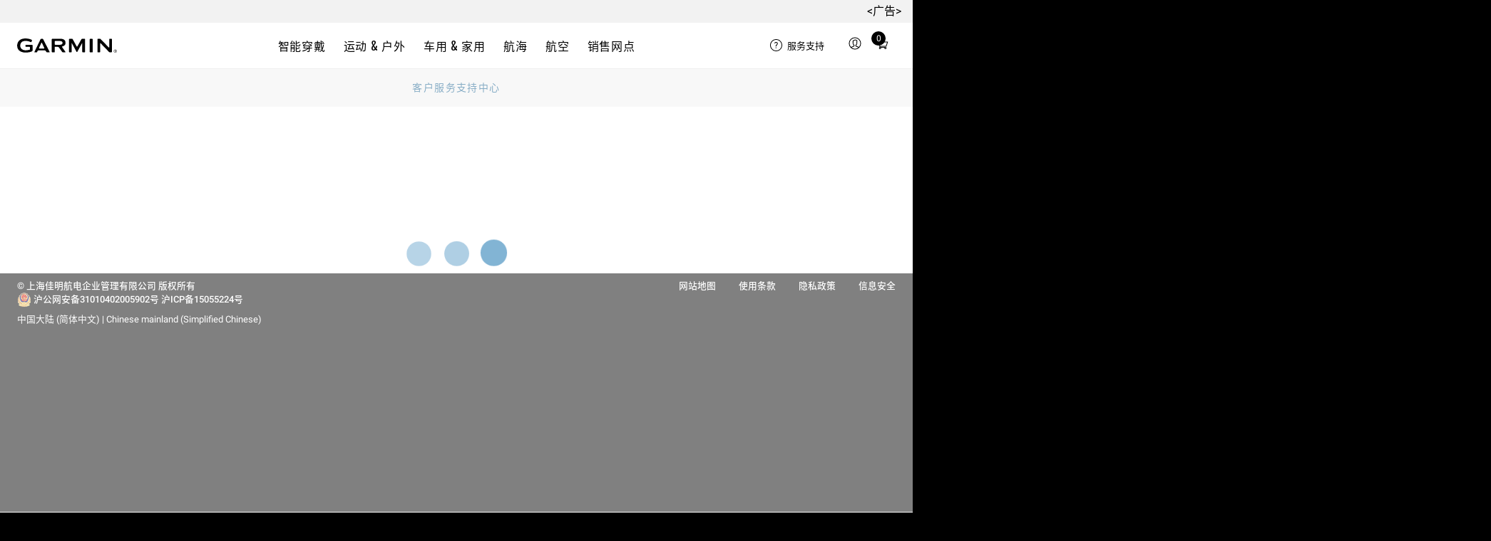

--- FILE ---
content_type: text/html; charset=utf-8
request_url: https://support.garmin.com/zh-CN/?faq=RnFb1vKzrgAZv0wlgY1l89
body_size: 40206
content:
<!DOCTYPE html>
<html lang="zh-CN">
<head>
    <title>Garmin Utility App 兼容性与需求 | Garmin 客户服务支持中心</title>
    <meta name="description" content="在中国Garmin 支持中心，您可以找到所有 Garmin 产品的常见问答和帮助资源。
">
    <!-- Initialize global analytics variables -->
    <script nonce="90132173-28ac-4110-b0e0-86aed2256fe5">
    /**
     * Global Analytics Variables Setup
     * Tealium Global Analytics Data Layer Variable
     * These should load before the WCS head
     * This object is used to map data from this page inside of Tealium using the default data layer
     * https://docs.tealium.com/iq-tag-management/data-layer/data-layer-variables/#udo-variable
     */
    var utag_data = {"affiliation":["Support"],"country_code":["CN"],"language_code":["zh"],"array_exclusions":["tealium_event","page_type","event_category","link_type","event_action","event_label","event_value"],"enableGarminAnalyticsDebug":false};


    /* These should load before the WCS head */
    window.WCS_ANALYTICS_OVERRIDES = {
      usePrimaryUtag: true,
    }
  </script>
    <meta name="viewport" content="width=device-width,initial-scale=1"><meta http-equiv="X-UA-Compatible" content="IE=edge"><link rel="stylesheet" type="text/css" href="https://fonts.garmin.com/static.garmin.com/fonts/roboto-standard/roboto-standard.css" media="screen"><link rel="stylesheet" type="text/css" href="https://fonts.garmin.com/static.garmin.com/fonts/noto-sans-simplified-chinese/noto-sans-simplified-chinese.css" media="screen"><link rel="stylesheet" type="text/css" href="https://fonts.garmin.com/static.garmin.com/fonts/oswald/oswald.css" media="screen"><link rel="apple-touch-icon" sizes="180x180" href="https://static.garmincdn.com/favicons/apple-touch-icon.png"><link rel="icon" type="image/png" sizes="32x32" href="https://static.garmincdn.com/favicons/favicon-32x32.png"><link rel="icon" type="image/png" sizes="16x16" href="https://static.garmincdn.com/favicons/favicon-16x16.png"><link rel="manifest" href="https://static.garmincdn.com/favicons/site.webmanifest"><link rel="mask-icon" href="https://static.garmincdn.com/favicons/safari-pinned-tab.svg" color="#5a757c"><meta name="msapplication-TileColor" content="#2d89ef"><link nonce="90132173-28ac-4110-b0e0-86aed2256fe5" rel="preload" as="font" type="font/otf" crossorigin href="https://fonts.garmin.com/static.garmin.com/fonts/superscripts-oswald/Superscript-Oswald-Regular.otf"><link nonce="90132173-28ac-4110-b0e0-86aed2256fe5" rel="preload" as="font" type="font/otf" crossorigin href="https://fonts.garmin.com/static.garmin.com/fonts/superscripts-oswald/Superscript-Oswald-InsideSup-Regular.otf"><link rel="stylesheet" type="text/css" href="https://fonts.garmin.com/static.garmin.com/fonts/superscripts-oswald/superscripts-insidesup-oswald.css" media="screen"><link rel="stylesheet" type="text/css" href="https://fonts.garmin.com/static.garmin.com/fonts/superscripts-oswald/superscripts-oswald.css" media="screen"><link nonce="90132173-28ac-4110-b0e0-86aed2256fe5" rel="preload" as="font" type="font/otf" crossorigin href="https://fonts.garmin.com/static.garmin.com/fonts/superscripts-roboto/Superscript-Roboto-InsideSup-Regular.otf"><link nonce="90132173-28ac-4110-b0e0-86aed2256fe5" rel="preload" as="font" type="font/otf" crossorigin href="https://fonts.garmin.com/static.garmin.com/fonts/superscripts-roboto/Superscript-Roboto-Regular.otf"><link rel="stylesheet" type="text/css" href="https://fonts.garmin.com/static.garmin.com/fonts/superscripts-roboto/superscripts-insidesup-roboto.css" media="screen"><link rel="stylesheet" type="text/css" href="https://fonts.garmin.com/static.garmin.com/fonts/superscripts-roboto/superscripts-roboto.css" media="screen"><script nonce="90132173-28ac-4110-b0e0-86aed2256fe5" id="utag">(()=>{let a=e=>{"complete"===e.target.readyState&&t()},n=(r=200,o=1e3)=>new Promise((e,t)=>{let a=Date.now(),n=()=>{1===window?.utag?.handler?.iflag?e():Date.now()-a>=o?t(new Error("Timeout: Unable to validate that utag is ready")):setTimeout(n,r)};n()}),t=()=>{let e=document.getElementById("utag"),t=document.createElement("script");t.src=window?.WCS_ANALYTICS_OVERRIDES?.usePrimaryUtag?"https://tags.tiqcdn.com/utag/garmin/primary/prod/utag.js":"https://tags.tiqcdn.com/utag/garmin/main/prod/utag.js",t.type="text/javascript",t.setAttribute("nonce","90132173-28ac-4110-b0e0-86aed2256fe5"),t.async=!0,t.onload=()=>{n().then(()=>{window.dispatchEvent(new Event("utag-ready"))}).catch(e=>{console.warn(e)})},setTimeout(()=>{e.parentNode.insertBefore(t,e),document.removeEventListener("readystatechange",a)},500)};"complete"!==document.readyState?document.addEventListener("readystatechange",a,{passive:!0},!0):t()})()</script><link rel="preconnect" href="https://consent.trustarc.com/" crossorigin>
    <link rel="stylesheet" href="/csc/css/app-v2.0.2.css" nonce="90132173-28ac-4110-b0e0-86aed2256fe5" media="screen" />
    
	<!-- Canonical -->
	<link rel="canonical" href="https://support.garmin.com/en-US/?faq=RnFb1vKzrgAZv0wlgY1l89" />
	<!-- End Canonical -->

    
	<!-- Begin Hreflangs -->
	<link rel="alternate" hreflang="zh-TW" href="https://support.garmin.com/zh-TW/?faq=RnFb1vKzrgAZv0wlgY1l89" />
	<link rel="alternate" hreflang="th-TH" href="https://support.garmin.com/th-TH/?faq=RnFb1vKzrgAZv0wlgY1l89" />
	<link rel="alternate" hreflang="ko-KR" href="https://support.garmin.com/ko-KR/?faq=RnFb1vKzrgAZv0wlgY1l89" />
	<link rel="alternate" hreflang="en-US" href="https://support.garmin.com/en-US/?faq=RnFb1vKzrgAZv0wlgY1l89" />
	<link rel="alternate" hreflang="zh-CN" href="https://support.garmin.com/zh-CN/?faq=RnFb1vKzrgAZv0wlgY1l89" />
	<link rel="alternate" hreflang="en-SG" href="https://support.garmin.com/en-SG/?faq=RnFb1vKzrgAZv0wlgY1l89" />
	<link rel="alternate" hreflang="en-PH" href="https://support.garmin.com/en-PH/?faq=RnFb1vKzrgAZv0wlgY1l89" />
	<link rel="alternate" hreflang="en-IN" href="https://support.garmin.com/en-IN/?faq=RnFb1vKzrgAZv0wlgY1l89" />
	<link rel="alternate" hreflang="en-HK" href="https://support.garmin.com/en-HK/?faq=RnFb1vKzrgAZv0wlgY1l89" />
	<link rel="alternate" hreflang="de-DE" href="https://support.garmin.com/de-DE/?faq=RnFb1vKzrgAZv0wlgY1l89" />
	<link rel="alternate" hreflang="ms-MY" href="https://support.garmin.com/ms-MY/?faq=RnFb1vKzrgAZv0wlgY1l89" />
	<link rel="alternate" hreflang="id-ID" href="https://support.garmin.com/id-ID/?faq=RnFb1vKzrgAZv0wlgY1l89" />
	<link rel="alternate" hreflang="da-DK" href="https://support.garmin.com/da-DK/?faq=RnFb1vKzrgAZv0wlgY1l89" />
	<link rel="alternate" hreflang="en-GB" href="https://support.garmin.com/en-GB/?faq=RnFb1vKzrgAZv0wlgY1l89" />
	<link rel="alternate" hreflang="ro-RO" href="https://support.garmin.com/ro-RO/?faq=RnFb1vKzrgAZv0wlgY1l89" />
	<link rel="alternate" hreflang="nl-NL" href="https://support.garmin.com/nl-NL/?faq=RnFb1vKzrgAZv0wlgY1l89" />
	<link rel="alternate" hreflang="fr-FR" href="https://support.garmin.com/fr-FR/?faq=RnFb1vKzrgAZv0wlgY1l89" />
	<link rel="alternate" hreflang="vi-VN" href="https://support.garmin.com/vi-VN/?faq=RnFb1vKzrgAZv0wlgY1l89" />
	<link rel="alternate" hreflang="fi-FI" href="https://support.garmin.com/fi-FI/?faq=RnFb1vKzrgAZv0wlgY1l89" />
	<link rel="alternate" hreflang="no-NO" href="https://support.garmin.com/no-NO/?faq=RnFb1vKzrgAZv0wlgY1l89" />
	<link rel="alternate" hreflang="es-ES" href="https://support.garmin.com/es-ES/?faq=RnFb1vKzrgAZv0wlgY1l89" />
	<link rel="alternate" hreflang="en-IE" href="https://support.garmin.com/en-IE/?faq=RnFb1vKzrgAZv0wlgY1l89" />
	<link rel="alternate" hreflang="nb-NO" href="https://support.garmin.com/nb-NO/?faq=RnFb1vKzrgAZv0wlgY1l89" />
	<link rel="alternate" hreflang="en-CA" href="https://support.garmin.com/en-CA/?faq=RnFb1vKzrgAZv0wlgY1l89" />
	<link rel="alternate" hreflang="lv-LV" href="https://support.garmin.com/lv-LV/?faq=RnFb1vKzrgAZv0wlgY1l89" />
	<link rel="alternate" hreflang="en-ZA" href="https://support.garmin.com/en-ZA/?faq=RnFb1vKzrgAZv0wlgY1l89" />
	<link rel="alternate" hreflang="lt-LT" href="https://support.garmin.com/lt-LT/?faq=RnFb1vKzrgAZv0wlgY1l89" />
	<link rel="alternate" hreflang="es-CL" href="https://support.garmin.com/es-CL/?faq=RnFb1vKzrgAZv0wlgY1l89" />
	<link rel="alternate" hreflang="nl-BE" href="https://support.garmin.com/nl-BE/?faq=RnFb1vKzrgAZv0wlgY1l89" />
	<link rel="alternate" hreflang="fr-CA" href="https://support.garmin.com/fr-CA/?faq=RnFb1vKzrgAZv0wlgY1l89" />
	<link rel="alternate" hreflang="es-MX" href="https://support.garmin.com/es-MX/?faq=RnFb1vKzrgAZv0wlgY1l89" />
	<link rel="alternate" hreflang="de-AT" href="https://support.garmin.com/de-AT/?faq=RnFb1vKzrgAZv0wlgY1l89" />
	<link rel="alternate" hreflang="en-NZ" href="https://support.garmin.com/en-NZ/?faq=RnFb1vKzrgAZv0wlgY1l89" />
	<link rel="alternate" hreflang="en-MY" href="https://support.garmin.com/en-MY/?faq=RnFb1vKzrgAZv0wlgY1l89" />
	<link rel="alternate" hreflang="es-AR" href="https://support.garmin.com/es-AR/?faq=RnFb1vKzrgAZv0wlgY1l89" />
	<link rel="alternate" hreflang="fr-BE" href="https://support.garmin.com/fr-BE/?faq=RnFb1vKzrgAZv0wlgY1l89" />
	<link rel="alternate" hreflang="fr-CH" href="https://support.garmin.com/fr-CH/?faq=RnFb1vKzrgAZv0wlgY1l89" />
	<link rel="alternate" hreflang="en-AU" href="https://support.garmin.com/en-AU/?faq=RnFb1vKzrgAZv0wlgY1l89" />
	<link rel="alternate" hreflang="et-EE" href="https://support.garmin.com/et-EE/?faq=RnFb1vKzrgAZv0wlgY1l89" />
	<link rel="alternate" hreflang="de-CH" href="https://support.garmin.com/de-CH/?faq=RnFb1vKzrgAZv0wlgY1l89" />
	<!-- End Hreflangs -->

</head>
<body>
  <div id="consent_blackbar"></div><script nonce="90132173-28ac-4110-b0e0-86aed2256fe5" type="text/javascript" defer="defer" src="https://consent.trustarc.com/notice?domain=garmingdpr.com&c=teconsent&js=nj&noticeType=bb&text=true&gtm=1&pcookie" crossorigin=""></script><script nonce="90132173-28ac-4110-b0e0-86aed2256fe5">let getCookie=t=>(document.cookie?.split(";")||[]).find(e=>e.trim().startsWith(t)),hideConsent=()=>{document.getElementById("consent_blackbar").style.display="none",document.getElementById("teconsent-wrapper").style.display="none"},garminTrackableCookie=getCookie("GMN_TRACKABLE")?.split("=")?.[1];"0"===garminTrackableCookie&&document.addEventListener("DOMContentLoaded",hideConsent)</script><style nonce="90132173-28ac-4110-b0e0-86aed2256fe5">:root{--g-breakpoint-xs:480px;--g-breakpoint-sm:768px;--g-breakpoint-md:1024px;--g-breakpoint-lg:1200px;--g-breakpoint-xl:1350px;--g-breakpoint-xxl:1440px;--g-breakpoint-xxxl:1824px;--g-breakpoint-standard:768px}:root{--g-spacing-none:0;--g-spacing-xs:0.25rem;--g-spacing-sm:0.5rem;--g-spacing-md:1rem;--g-spacing-lg:1.5rem;--g-spacing-xl:2rem;--g-spacing-xxl:5rem}sup{font-family:Superscripts-InsideSup-Roboto,Roboto,"Noto Sans TC","Noto Sans SC","Noto Sans JP","Noto Sans KR",Prompt,sans-serif}h1 sup,h2 sup,h3 sup,h4 sup,h5 sup,h6 sup{font-family:Superscripts-InsideSup-Oswald,Oswald,"Roboto Condensed",Roboto,"Noto Sans TC","Noto Sans SC","Noto Sans JP","Noto Sans KR",Prompt,sans-serif}sup{font-size:max(52%,.4em);line-height:1;position:relative;top:0;vertical-align:super}h1 sup,h2 sup,h3 sup,h4 sup,h5 sup,h6 sup{font-size:max(41%,.4em)}h1 sup{top:-.35rem}h2 sup{top:-.275rem}h3 sup{top:-.2rem}h4 sup{top:-.15rem}h5 sup{top:-.1rem}body{-webkit-text-size-adjust:none;margin:0;padding:0}.gh__header *,.gh__header ul{margin:0;padding:0}.gh__header a{text-decoration:none;color:inherit}.items__menu__icon{display:flex;align-items:center}@media screen and (min-width:1024px){.items__menu__icon{display:none}}.items__menu__icon .minus{display:none}.gh__utility-bar{font-family:Superscripts-Roboto,Roboto,"Noto Sans TC","Noto Sans SC","Noto Sans JP","Noto Sans KR",Prompt,sans-serif;display:flex;justify-content:flex-end;align-items:center;width:calc(100% - 2rem);box-sizing:border-box;height:50px}@media screen and (min-width:1024px){.gh__utility-bar{position:relative;width:auto;min-width:170px;margin-inline-end:1rem;height:72px;flex-shrink:0}.gh__utility-bar>[class*=gh__utility-bar__]:last-child,.gh__utility-bar>[class*=gh__utility-bar__]:nth-last-child(2){position:static}.gh__utility-bar>[class*=gh__utility-bar__]:last-child>.gh__utility-bar__dd,.gh__utility-bar>[class*=gh__utility-bar__]:nth-last-child(2)>.gh__utility-bar__dd{inset-inline-end:0;transform:none}}@media screen and (min-width:1200px){.gh__utility-bar{height:64px;margin-inline-end:0;width:13.75rem}}.gh__utility-bar__dd{display:none;position:absolute;z-index:1;width:100vw;inset-inline-end:0;background:#fff;border:solid #eee;border-width:1px 0;text-align:start;top:50px}@media screen and (min-width:1024px){.gh__utility-bar__dd{display:block;visibility:hidden;-webkit-transition:visibility 0s;transition:visibility 0s}}.gh__utility-bar__dd a.gh__nav__categories__items__menu__link:active,.gh__utility-bar__dd a.gh__nav__categories__items__menu__link:hover,.gh__utility-bar__dd a.gh__nav__categories__items__menu__link:link,.gh__utility-bar__dd a.gh__nav__categories__items__menu__link:visited{color:#000;text-decoration:none}.gh__utility-bar__dd a.gh__nav__categories__items__menu__link:hover{text-decoration:underline}@media screen and (min-width:1024px){.gh__utility-bar__dd{top:72px;inset-inline-end:50%;transform:translateX(50%);min-width:9rem;padding:1rem 1.5rem;border-width:1px;width:auto}}@media screen and (min-width:1200px){.gh__utility-bar__dd{top:64px}}.gh__utility-bar__cart,.gh__utility-bar__search,.gh__utility-bar__sign-in,.gh__utility-bar__support{display:flex;align-items:center;cursor:pointer;height:100%}.gh__utility-bar__cart.js__utility-bar-item,.gh__utility-bar__search.js__utility-bar-item,.gh__utility-bar__sign-in.js__utility-bar-item,.gh__utility-bar__support.js__utility-bar-item{box-shadow:none;-webkit-transition:box-shadow 0s;transition:box-shadow 0s}.gh__utility-bar__cart.js__utility-bar-item--active,.gh__utility-bar__cart.js__utility-bar-item:hover,.gh__utility-bar__search.js__utility-bar-item--active,.gh__utility-bar__search.js__utility-bar-item:hover,.gh__utility-bar__sign-in.js__utility-bar-item--active,.gh__utility-bar__sign-in.js__utility-bar-item:hover,.gh__utility-bar__support.js__utility-bar-item--active,.gh__utility-bar__support.js__utility-bar-item:hover{box-shadow:0 -.2rem 0 #000 inset}.gh__utility-bar__cart.js__utility-bar-item--active .gh__utility-bar__dd,.gh__utility-bar__cart.js__utility-bar-item:hover .gh__utility-bar__dd,.gh__utility-bar__search.js__utility-bar-item--active .gh__utility-bar__dd,.gh__utility-bar__search.js__utility-bar-item:hover .gh__utility-bar__dd,.gh__utility-bar__sign-in.js__utility-bar-item--active .gh__utility-bar__dd,.gh__utility-bar__sign-in.js__utility-bar-item:hover .gh__utility-bar__dd,.gh__utility-bar__support.js__utility-bar-item--active .gh__utility-bar__dd,.gh__utility-bar__support.js__utility-bar-item:hover .gh__utility-bar__dd{display:block}@media screen and (min-width:1024px){.gh__utility-bar__cart.js__utility-bar-item--active,.gh__utility-bar__cart.js__utility-bar-item:hover,.gh__utility-bar__search.js__utility-bar-item--active,.gh__utility-bar__search.js__utility-bar-item:hover,.gh__utility-bar__sign-in.js__utility-bar-item--active,.gh__utility-bar__sign-in.js__utility-bar-item:hover,.gh__utility-bar__support.js__utility-bar-item--active,.gh__utility-bar__support.js__utility-bar-item:hover{transition-delay:.25s}.gh__utility-bar__cart.js__utility-bar-item--active .gh__utility-bar__dd,.gh__utility-bar__cart.js__utility-bar-item:hover .gh__utility-bar__dd,.gh__utility-bar__search.js__utility-bar-item--active .gh__utility-bar__dd,.gh__utility-bar__search.js__utility-bar-item:hover .gh__utility-bar__dd,.gh__utility-bar__sign-in.js__utility-bar-item--active .gh__utility-bar__dd,.gh__utility-bar__sign-in.js__utility-bar-item:hover .gh__utility-bar__dd,.gh__utility-bar__support.js__utility-bar-item--active .gh__utility-bar__dd,.gh__utility-bar__support.js__utility-bar-item:hover .gh__utility-bar__dd{visibility:visible;transition-delay:.25s}}.gh__utility-bar__sign-in{margin-inline-start:.5rem}@media screen and (min-width:1024px){.gh__utility-bar__sign-in{position:relative}}.gh__utility-bar__sign-in__icon{width:1.875rem;max-height:1.875rem}.gh__utility-bar__sign-in .gh__utility-bar__dd{line-height:2rem}@media screen and (min-width:1024px){.gh__utility-bar__sign-in .gh__utility-bar__dd{line-height:normal}}.gh__utility-bar__support{display:none}@media screen and (min-width:1024px){.gh__utility-bar__support{display:flex;align-items:center;position:relative;font-size:.8125rem;min-width:70px;padding:0 .25rem;margin-inline-end:1rem}.gh__utility-bar__support__wrapper{display:flex;align-items:center;padding:.25rem 0}.gh__utility-bar__support__icon{width:1.125rem;max-height:1.125rem}}.gh__utility-bar__support .gh__utility-bar--text{margin-inline-start:.4rem}.gh__utility-bar__support .gh__utility-bar--text:hover{text-decoration:none}.gh__utility-bar__cart{margin:0 .25rem 0 .5rem}.gh__utility-bar__cart-wrapper{position:relative;display:block}.gh__utility-bar__cart-wrapper__items-number{position:absolute;width:1.25rem;height:1.25rem;background:#000;color:#fff;display:inline-block;text-align:center;border-radius:100%;top:-2px;inset-inline-end:-4px;line-height:1.25rem;font-size:.75rem}.gh__utility-bar__cart__icon{width:1.875rem;max-height:1.875rem}.gh__utility-bar__cart .cart-live-reader{clip:rect(1px,1px,1px,1px);position:absolute;overflow:hidden;width:0}.gh__utility-bar__search{margin-inline-start:.5rem;cursor:pointer;display:none}@media screen and (min-width:1024px){.gh__utility-bar__search{display:flex;align-items:center}}.gh__utility-bar__search__icon{width:1.875rem;max-height:1.875rem}.gh__utility-bar__login{font-family:Superscripts-Oswald,Oswald,"Roboto Condensed",Roboto,"Noto Sans TC","Noto Sans SC","Noto Sans JP","Noto Sans KR",Prompt,sans-serif;font-weight:400;letter-spacing:.05rem;letter-spacing:.04rem}.gh__hamburger{position:absolute;inset-inline-start:0;width:20px;height:11px;padding:1.25rem;top:0}.gh__hamburger:hover{cursor:pointer}.gh__hamburger__bottom,.gh__hamburger__top{position:absolute;background:#000;height:2px;width:20px;border-radius:20px;transform:rotate(0);transition:all ease .5s;transform-origin:center center}.gh__hamburger__bottom{transform:translateY(8px)}@media screen and (min-width:1024px){.gh__hamburger{display:none}}.gh__search{position:absolute;display:none;box-sizing:content-box;width:calc(100% - 2rem);top:50px;inset-inline-start:1rem}@media screen and (min-width:1024px){.gh__search{justify-content:center;align-items:center;background:#fff;display:none;width:100%;height:100%;top:0;inset-inline-start:0;z-index:1}}.gh__search__form{margin-bottom:0;width:100%}.gh__search__input{font-family:Superscripts-Roboto,Roboto,"Noto Sans TC","Noto Sans SC","Noto Sans JP","Noto Sans KR",Prompt,sans-serif;font-size:.8125rem;line-height:1.3rem;width:100%;border:2px solid #d8d8d8;padding:1rem 2.6rem;background:rgba(0,0,0,0);box-sizing:border-box}.gh__search__input::placeholder{color:#727272;opacity:1;font-size:.8125rem}.gh__search__input:focus{outline:0;border-color:#000}@media screen and (min-width:1024px){.gh__search__input{padding-block:.6rem;padding-inline:1.9rem 2rem;border:1px solid #d8d8d8}}.gh__search__input__icon{position:absolute;height:100%;inset-inline-start:10px;top:0;width:30px}@media screen and (min-width:1024px){.gh__search__input__icon{height:100%;inset-inline-start:3px}}.gh__search__close{display:none}.gh__search__close__icon{width:1rem;max-height:1rem}@media screen and (min-width:1024px){.gh__search__close{display:block;position:absolute;inset-inline-end:0;top:50%;transform:translateY(-50%);background:0 0;border:none;padding:.75rem .5rem;cursor:pointer}}.gh__search .hidden{display:none}.gh__nav__categories__items__menu__promo-card{display:none;border:.5px solid #d8d8d8;border-radius:3px;box-shadow:0 0 6px 0 #d8d8d8;flex-direction:column;margin-top:1rem;max-width:250px}@media screen and (min-width:1024px){.gh__nav__categories__items__menu__promo-card{display:flex}}.gh__nav__categories__items__menu__promo-card__heading{font-family:Superscripts-Oswald,Oswald,"Roboto Condensed",Roboto,"Noto Sans TC","Noto Sans SC","Noto Sans JP","Noto Sans KR",Prompt,sans-serif;font-weight:400;letter-spacing:.05rem;font-size:1.25rem}.gh__nav__categories__items__menu__promo-card__copy{font-family:Superscripts-Roboto,Roboto,"Noto Sans TC","Noto Sans SC","Noto Sans JP","Noto Sans KR",Prompt,sans-serif;font-size:.9rem}.gh__nav__categories__items__menu__promo-card__cta{padding:1rem 0;text-align:end;font-size:.9rem;font-weight:500;display:block}.gh__nav__categories__items__menu__promo-card__link{display:block;padding:.875rem 2rem;font-size:.8125rem;line-height:1.25}.gh__nav__categories__items__menu__promo-card__link:hover{text-decoration:underline}@media screen and (min-width:1024px){.gh__nav__categories__items__menu__promo-card__link{display:none}}.gh__nav__categories__items__menu__promo-card__footnote{font-size:.6875rem;margin:1rem 0 1.5rem;line-height:1.5}.gh__nav__categories__items__menu__promo-card__footnote.left{text-align:start}.gh__nav__categories__items__menu__promo-card__image{object-fit:cover}@media screen and (-ms-high-contrast:active),(-ms-high-contrast:none){.gh__nav__categories__items__menu__promo-card__image{max-height:100%}}.gh__nav__categories__items__menu__promo-card a,.gh__nav__categories__items__menu__promo-card a:active,.gh__nav__categories__items__menu__promo-card a:focus,.gh__nav__categories__items__menu__promo-card a:hover,.gh__nav__categories__items__menu__promo-card a:link,.gh__nav__categories__items__menu__promo-card a:visited{color:#000}.gh__nav__categories__items__menu__promo-card .grouping{padding:0 1rem}.gh__nav__categories__items__menu__promo-card .horizontal{display:flex;flex-direction:row;text-align:start}.gh__nav__categories__items__menu__promo-card .horizontal .gh__nav__categories__items__menu__promo-card__image{width:40%}.gh__nav__categories__items__menu__promo-card .horizontal .gh__nav__categories__items__menu__promo-card__heading{padding:.5rem 0}.gh__nav__categories__items__menu__promo-card .vertical{text-align:center}.gh__nav__categories__items__menu__promo-card .vertical .gh__nav__categories__items__menu__promo-card__image{width:100%}.gh__nav__categories__items__menu__promo-card .vertical .gh__nav__categories__items__menu__promo-card__heading{padding:1rem 0 .875rem 0}.gh__header__nav__ie-banner{font-family:Superscripts-Roboto,Roboto,"Noto Sans TC","Noto Sans SC","Noto Sans JP","Noto Sans KR",Prompt,sans-serif;background:#ff9b00;text-align:center;padding:.5rem 2rem;position:relative;order:1;display:none}.gh__header__nav__ie-banner--visible{display:block}.gh__header__nav__ie-banner__close{display:block;position:absolute;inset-inline-end:0;top:50%;transform:translateY(-50%);background:0 0;border:none;padding:.75rem .5rem;cursor:pointer}.gh__header__nav__ie-banner__close__icon{width:1rem;max-height:1rem}.gh__header__nav__ie-banner .gh__header__nav__ie-banner__link{text-decoration:underline}#teconsent{background-color:#000;text-align:start;width:100%}#teconsent a{font-family:Superscripts-Roboto,Roboto,"Noto Sans TC","Noto Sans SC","Noto Sans JP","Noto Sans KR",Prompt,sans-serif;display:block;padding:0 1.5rem 1rem;color:#fff;text-decoration:underline}#consent_blackbar{position:fixed;z-index:100000;width:100%;bottom:0;background-color:#000;border-top:solid 1px #fff;margin:0 auto}#truste-consent-track{display:flex;justify-content:center}#truste-consent-track #top{background-color:#000}#truste-consent-track #top #truste-consent-text .trustarc-bannerHeader{color:#fff}#truste-consent-content{display:flex;align-items:center;justify-content:center;flex-wrap:wrap;width:100%}@media(max-width:1024px){#truste-consent-content{flex-direction:column;flex-wrap:nowrap}}#truste-consent-text{font-family:Superscripts-Roboto,Roboto,"Noto Sans TC","Noto Sans SC","Noto Sans JP","Noto Sans KR",Prompt,sans-serif;margin:1rem;color:#fff}#truste-consent-buttons{display:flex;flex-direction:row;margin:.5rem}@media(max-width:1024px){#truste-consent-buttons{justify-content:center;flex-direction:column;width:90%}}#truste-consent-button#truste-consent-button,#truste-consent-required#truste-consent-required,#truste-show-consent#truste-show-consent{font-family:Superscripts-Roboto,Roboto,"Noto Sans TC","Noto Sans SC","Noto Sans JP","Noto Sans KR",Prompt,sans-serif;color:#fff;background-color:inherit;cursor:pointer;padding:.5rem;margin:.5rem;background:rgba(0,0,0,0);border-radius:0;border-color:#333;border-top-color:#727272;border-inline-start-color:#727272}.truste-pp-text.truste-pp-text{font-family:Superscripts-Roboto,Roboto,"Noto Sans TC","Noto Sans SC","Noto Sans JP","Noto Sans KR",Prompt,sans-serif;display:flex;align-items:center;color:#fff;margin:1rem;font-size:16px}@media(max-width:1024px){.truste-pp-text.truste-pp-text{justify-content:center}}.gh__header{position:relative;z-index:99999;background:#fff;color:#000}.gh__header .china-ad{background:#f2f2f2;display:block;padding:.25rem 1rem;text-align:end}.gh__header__nav{position:relative;display:flex;flex-direction:column}.gh__header__nav--active .gh__nav{display:block}.gh__header__nav--active .gh__search{display:block}@media screen and (min-width:1024px){.gh__header__nav--active .gh__search{display:none}}.gh__header__nav--active .gh__utility-bar.has-search-ref{margin-bottom:60px}@media screen and (min-width:1024px){.gh__header__nav--active .gh__utility-bar.has-search-ref{margin-bottom:0}}.gh__header__nav--active .gh__hamburger__top{transform:rotate(-45deg)}.gh__header__nav--active .gh__hamburger__bottom{transform:rotate(45deg)}@media screen and (min-width:1024px){.gh__header__nav .gh__search.gh__search--active{display:flex}}.gh__header__nav__content{position:relative;display:flex;align-items:center;flex-direction:column;justify-content:center;background:#fff;order:2}@media screen and (min-width:1024px){.gh__header__nav__content{flex-direction:column-reverse;align-items:flex-end;justify-content:flex-end}}@media screen and (min-width:1200px){.gh__header__nav__content{box-shadow:0 1px 0 #eee;flex-direction:row;justify-content:space-between;align-items:center;padding:0 1.5rem}}.gh__header__nav__skip{font-family:Superscripts-Roboto,Roboto,"Noto Sans TC","Noto Sans SC","Noto Sans JP","Noto Sans KR",Prompt,sans-serif;position:absolute;top:-400px;inset-inline-start:2rem;z-index:99;background:#000;color:#fff;text-decoration:none;font-size:.8rem;padding:.25rem .5rem;transition:top .25s ease}.gh__header__nav__skip,.gh__header__nav__skip:active,.gh__header__nav__skip:hover,.gh__header__nav__skip:visited{color:#fff!important;text-decoration:none}.gh__header__nav__skip:focus{top:0}.gh__header__nav__takeover{font-family:Superscripts-Roboto,Roboto,"Noto Sans TC","Noto Sans SC","Noto Sans JP","Noto Sans KR",Prompt,sans-serif;background:#000;color:#fff;text-align:center;padding:.5rem 2rem;display:block;font-size:.8rem;letter-spacing:.02rem;width:100%;box-shadow:0 1px 0 #000;box-sizing:border-box;order:3}.gh__header__nav__takeover__link,.gh__header__nav__takeover__link:active,.gh__header__nav__takeover__link:hover,.gh__header__nav__takeover__link:visited{color:#fff;text-decoration:none}.gh__header__nav__takeover a:active,.gh__header__nav__takeover a:hover,.gh__header__nav__takeover a:link,.gh__header__nav__takeover a:visited{color:#fff!important}@media screen and (min-width:1200px){.gh__logo-container{width:13.75rem}}.gh__logo-container__logo{width:130px;position:absolute;left:50%;transform:translateX(-50%);padding:1rem 0;top:0;box-sizing:border-box;display:flex;align-items:center}.gh__logo-container__logo__svg{width:100%;max-height:18px}@media screen and (min-width:1024px){.gh__logo-container__logo__svg{max-height:28px}}@media screen and (min-width:1024px){.gh__logo-container__logo{width:140px;min-width:130px;height:72px}}@media screen and (min-width:1200px){.gh__logo-container__logo{margin-inline-end:1rem;position:static;transform:none;height:64px}}.gh__logo-container__logo__aerodata{min-width:200px}.gh__logo-container__logo__aerodata__svg{width:100%;max-height:20px}@media screen and (min-width:1024px){.gh__logo-container__logo__aerodata__svg{max-height:35px}}.gh__nav{font-family:Superscripts-Oswald,Oswald,"Roboto Condensed",Roboto,"Noto Sans TC","Noto Sans SC","Noto Sans JP","Noto Sans KR",Prompt,sans-serif;font-weight:400;letter-spacing:.05rem;background:#fff;position:absolute;top:100%;display:none;width:100%;padding-bottom:2rem}@media screen and (min-width:1024px){.gh__nav{position:static;padding:0;display:block;border-top:1px solid #d8d8d8}}@media screen and (min-width:1200px){.gh__nav{width:auto;border-width:0}}.gh__nav__categories{display:flex;flex-direction:column;align-items:center;overflow:visible;list-style-type:none}@media screen and (min-width:1024px){.gh__nav__categories{flex-direction:row;justify-content:center;height:40px;min-height:0}}@media screen and (min-width:1200px){.gh__nav__categories{height:64px}}.gh__nav__categories__items{text-transform:uppercase;width:100%;line-height:2rem}@media screen and (min-width:1024px){.gh__nav__categories__items{display:flex;width:auto;height:100%;line-height:normal;align-items:center}}.gh__nav__categories__items.js__mega-menu-item--active .gh__nav__categories__items__menu{display:flex;position:absolute;inset-inline-start:0;background:#fff;padding:0 0 2rem}.gh__nav__categories__items--active.support .gh__nav__categories__items__menu__subcategories{display:block}.gh__nav__categories__items--active:first-child .gh__nav__categories__items__link{border-color:#000}.gh__nav__categories__items--active:not(:first-child) .gh__nav__categories__items__link{border-top:1px solid #000}@media screen and (min-width:1024px){.gh__nav__categories__items--active:not(:first-child) .gh__nav__categories__items__link{border:none}}.gh__nav__categories__items--active .gh__nav__categories__items__link .items__menu__icon .minus{display:block}.gh__nav__categories__items--active .gh__nav__categories__items__link .items__menu__icon .plus{display:none}.gh__nav__categories__items--active .gh__nav__categories__items__menu{display:block}@media screen and (min-width:1024px){.gh__nav__categories__items--active .gh__nav__categories__items__menu{display:flex}}@media screen and (min-width:1024px){.gh__nav__categories__items.support{display:none}}.gh__nav__categories__items.support .gh__nav__categories__items__link,.gh__nav__categories__items.support .gh__nav__categories__items__menu__link{margin-bottom:.75rem}@media screen and (min-width:1024px){.gh__nav__categories__items.js__mega-menu-item--active,.gh__nav__categories__items:hover{box-shadow:0 -.2rem 0 #000 inset;background:0 0;color:#000;transition-delay:.25s}.gh__nav__categories__items.js__mega-menu-item--active .gh__nav__categories__items__menu,.gh__nav__categories__items:hover .gh__nav__categories__items__menu{visibility:visible;transition-delay:.25s}}.gh__nav__categories__items__link,.gh__nav__categories__items__menu__heading{display:flex;justify-content:space-between}.gh__nav__categories__items__link{font-size:1rem;letter-spacing:.04rem;padding:1rem 0;margin:0 1rem;border-bottom:1px solid #d8d8d8;align-items:center}@media screen and (min-width:1024px){.gh__nav__categories__items__link{height:100%;padding:0 .8rem;margin:0;border:none;justify-content:center;text-align:center;cursor:pointer}}.gh__nav__categories__items__menu{display:none;text-transform:none;letter-spacing:.04rem;border-bottom:1px solid #000;margin:0 1rem}@media screen and (min-width:1024px){.gh__nav__categories__items__menu{display:flex;position:absolute;inset-inline-start:0;background:#fff;top:113px;width:100%;justify-content:center;margin:0;padding:0 0 2rem;border:solid #d8d8d8;border-width:1px 0;box-shadow:none;visibility:hidden;-webkit-transition:box-shadow 0s,visibility 0s;transition:box-shadow 0s,visibility 0s}}@media screen and (min-width:1200px){.gh__nav__categories__items__menu{top:64px}}.gh__nav__categories__items__menu__column{font-family:Superscripts-Roboto,Roboto,"Noto Sans TC","Noto Sans SC","Noto Sans JP","Noto Sans KR",Prompt,sans-serif}@media screen and (min-width:1024px){.gh__nav__categories__items__menu__column{padding:0 2rem;max-width:25%}}@media screen and (min-width:1200px){.gh__nav__categories__items__menu__column{padding:0 3rem}}.gh__nav__categories__items__menu__heading{font-family:Superscripts-Oswald,Oswald,"Roboto Condensed",Roboto,"Noto Sans TC","Noto Sans SC","Noto Sans JP","Noto Sans KR",Prompt,sans-serif;font-weight:400;letter-spacing:.05rem;font-size:1rem;text-transform:uppercase;padding-block:1rem;padding-inline:1rem 0;border-bottom:1px solid #d8d8d8;cursor:pointer}@media screen and (min-width:1024px){.gh__nav__categories__items__menu__heading{border-bottom:1px solid #d8d8d8;padding:2rem 0 .875rem;cursor:auto;margin-bottom:1rem;min-height:1.25rem}}.gh__nav__categories__items__menu__heading.no-heading{display:none}@media screen and (min-width:1024px){.gh__nav__categories__items__menu__heading.no-heading{display:block;border-bottom:none}}.gh__nav__categories__items__menu__heading--active{margin-bottom:.75rem}@media screen and (min-width:1024px){.gh__nav__categories__items__menu__heading--active{margin-bottom:1rem}}.gh__nav__categories__items__menu__heading--active .items__menu__icon .minus{display:block}.gh__nav__categories__items__menu__heading--active .items__menu__icon .plus{display:none}.gh__nav__categories__items__menu__heading.empty{display:none}@media screen and (min-width:1024px){.gh__nav__categories__items__menu__heading.empty{display:block}.gh__nav__categories__items__menu__heading.empty::after{content:"​"}}.gh__nav__categories__items__menu__subcategories{display:none}@media screen and (min-width:1024px){.gh__nav__categories__items__menu__subcategories{display:block}}.gh__nav__categories__items__menu__subcategories--active{display:block}.gh__nav__categories__items__menu__subcategories a.gh__nav__categories__items__menu__link{color:#000;text-decoration:none}.gh__nav__categories__items__menu__subcategories a.gh__nav__categories__items__menu__link:hover{text-decoration:underline}.gh__nav__categories__items__menu__link{display:block;padding:.875rem 2rem;font-size:.8125rem;line-height:1.25}.gh__nav__categories__items__menu__link:hover{text-decoration:underline}@media screen and (min-width:1024px){.gh__nav__categories__items__menu__link{padding:.5rem 0}}</style><header class="gh__header zh-CN" aria-label="Site Navigation"><span class="china-ad"><广告></广告></span><div class="gh__header__nav" id="js__gh__header"><div class="gh__header__nav__content"><a href="#js__support__dropdown" class="gh__header__nav__skip" id="js__skip-link">跳过导航链接</a><div class="gh__logo-container"><a class="gh__logo-container__logo" href="https://www.garmin.com.cn" aria-label="Navigate to Garmin.com"><svg class="gh__logo-container__logo__svg" viewBox="0 0 786 113" xmlns="http://www.w3.org/2000/svg" fill-rule="evenodd" clip-rule="evenodd" stroke-linejoin="round" stroke-miterlimit="1.414"><title></title><path d="M205.355 7.125c-1.31-2.63-4.78-4.77-7.72-4.77h-5.98c-2.93 0-6.37 2.17-7.64 4.82l-47.39 99c-1.32 2.62.11 4.49 3.05 4.49h10.95c4.32 0 6.3-1.96 7.47-4.37 1.18-2.41 3.78-7.65 4.28-8.71.67-1.45 2.76-2.33 5.69-2.33l50.99.03c2.94.01 4.83.56 5.7 2.3.57 1.13 3.17 5.84 4.45 8.41 1.29 2.57 3.46 4.68 7.67 4.68h15.89c2.94 0 4.22-2.23 3.17-4.3-1.04-2.09-50.58-99.25-50.58-99.25zm-29.94 72.83c-2.94 0-4.32-2.19-3.08-4.84l18.67-40c1.24-2.66 3.25-2.65 4.46.02l18.18 40c1.21 2.67-.2 4.85-3.13 4.85l-35.1-.03zm396.11-72.07v98.22c0 2.7 2.4 4.56 5.34 4.56h12.95c2.94 0 5.34-1.87 5.34-4.81V7.695c0-2.94-1.9-5.34-4.83-5.34h-13.46c-2.93-.01-5.34 1.8-5.34 5.53zm-217 61.52c-1.69-2.4-.76-5.06 2.05-5.9 0 0 11.19-3.35 16.55-8.15 5.36-4.82 8.05-11.77 8.05-20.83 0-5.93-1.04-10.91-3.1-14.96-2.06-4.04-5.02-7.35-8.87-9.88-3.85-2.54-8.45-4.41-13.82-5.58-5.37-1.16-12.62-1.5-12.62-1.5-2.94-.13-7.74-.24-10.67-.24h-53.78c-2.93 0-5.34 2.4-5.34 5.34v98.16c0 2.94 2.4 4.81 5.34 4.81h12.73c2.94 0 5.34-1.87 5.34-4.81 0 0 .01-39.04.03-39.04.02 0 .04-.02.04-.05 0-.03 24.12-.06 24.12-.06 2.93 0 6.72 1.96 8.42 4.37l25.04 35.26c2.33 3.12 4.54 4.34 7.48 4.34h16.63c2.94 0 3.4-2.77 2.38-4.21-1-1.45-26-37.07-26-37.07zm-10.13-19.94c-3.3.76-7.01.91-7.01.91-2.93.13-7.73.23-10.67.23h-24.93c-2.94 0-5.34-2.4-5.34-5.34v-19.89c0-2.94 2.4-5.34 5.34-5.34h24.93c2.94 0 7.74.11 10.67.23 0 0 3.71.15 7.01.91s5.91 1.82 7.82 3.19c1.92 1.38 3.29 3 4.12 4.85.82 1.86 1.23 3.88 1.23 6.09 0 2.2-.42 4.23-1.23 6.09-.83 1.86-2.2 3.48-4.12 4.85-1.91 1.4-4.52 2.47-7.82 3.22zm386.13-47.12c-2.94 0-5.31 1.94-5.31 4.76l.03 62.79c0 2.94-1.66 3.61-3.7 1.5l-62.87-65.21c-2.04-2.11-5.03-3.84-9.05-3.84h-11.82c-3.72 0-5.35 1.98-5.35 3.99v100.4c0 2 1.91 3.91 4.85 3.91h11.84c2.93 0 4.99-1.6 4.99-4.3 0-1.36.06-66.15.06-66.15 0-2.94 1.66-3.61 3.69-1.49l65.55 68.15c2.08 2.08 4.61 3.78 9.11 3.78h8.9c2.94 0 5.34-2.4 5.34-5.34V7.655c0-2.94-2.4-5.34-5.34-5.34h-10.92v.03zm-256.33 61.23c-1.43 2.57-3.77 2.56-5.18-.01l-30.73-56.43c-1.31-2.62-3.98-4.77-7.72-4.77h-16.67c-2.94 0-5.34 2.4-5.34 5.34v98.04c0 2.93 1.93 4.94 5.34 4.94h10.36c2.94 0 5.06-1.85 5.06-4.69 0-1.36.04-71.3.15-71.3.11 0 38.36 71.28 38.36 71.28 1.38 2.59 4.78 2.6 6.2.02 0 0 38.56-71.1 38.67-71.1.12 0 .08 69.06.08 71.1 0 2.83 2.27 4.69 5.21 4.69h11.93c2.94 0 5.34-1.46 5.34-5.34V7.705c0-2.94-2.4-5.34-5.34-5.34h-15.98c-4.08 0-6.53 2.08-7.99 4.63l-31.75 56.58zM.385 56.405c0 52.89 54.1 55.57 64.95 55.57 35.9 0 51.07-9.7 51.7-10.12 2.25-1.27 4.98-3.83 4.98-8.63v-36.5c0-3.36-2.74-6.1-6.1-6.1h-45.1c-3.37 0-5.58 2.74-5.58 6.1v3.78c0 3.37 2.21 6.12 5.58 6.12h26.09c2.52 0 4.56 2.05 4.56 4.56 0 0-.03 16-.03 17.02-5.15 2.11-28.63 8.96-47.49 4.46-27.36-6.54-29.49-29.12-29.49-35.88 0-5.67 1.7-34.1 35.3-36.98 27.2-2.33 45.11 8.65 45.29 8.76 3.2 1.66 6.51.48 8.29-2.91.01-.03 3.39-6.88 3.39-6.88 1.41-2.82.94-5.74-2.51-8.07-.23-.13-19.3-10.47-48.88-10.47C2.205.245.385 50.665.385 56.405zm772.87 31.72c6.81 0 12.35 5.54 12.35 12.35s-5.54 12.35-12.35 12.35-12.36-5.54-12.36-12.35c0-6.8 5.55-12.35 12.36-12.35zm.03 22.86c5.68 0 9.96-4.58 9.96-10.5s-4.28-10.51-9.96-10.51c-5.75 0-10.03 4.59-10.03 10.51s4.28 10.5 10.03 10.5zm-4.75-17.76h5.54c3.32 0 4.96 1.34 4.96 4.07 0 2.33-1.47 4.01-3.73 4.01l4.11 6.4h-2.5l-4.04-6.4h-1.98v6.4h-2.36v-14.48zm2.36 6.23h2.81c1.81 0 2.98-.37 2.98-2.26 0-1.65-1.47-2.12-2.98-2.12h-2.81v4.38z" fill-rule="nonzero"/></svg></a></div><div id="js__hamburger" class="gh__hamburger"><div class="gh__hamburger__top"></div><div class="gh__hamburger__bottom"></div></div><nav class="gh__nav zh-CN" role="navigation" id="js__gh__nav" title="Global Header Navigation"><ul class="gh__nav__categories" aria-expanded="false"><li class="gh__nav__categories__items js__mega-menu-item zh-CN" data-gatext="Wearables"><span class="gh__nav__categories__items__link" tabindex="0">智能穿戴 <span class="items__menu__icon"><svg class="plus" xmlns="http://www.w3.org/2000/svg" xmlns:xlink="http://www.w3.org/1999/xlink" width="14px" viewBox="0 0 12 12" version="1.1"><g stroke="none" stroke-width="1" fill="none" fill-rule="evenodd"><g transform="translate(-347.000000, -136.000000)" fill="#000000"><polygon points="352.142857 136 352.142857 141.142857 347 141.142857 347 142.857143 352.142857 142.857143 352.142857 148 353.857143 148 353.857143 142.857143 359 142.857143 359 141.142857 353.857143 141.142857 353.857143 136"/></g></g></svg> <svg class="minus" xmlns="http://www.w3.org/2000/svg" viewBox="0 0 455 31" width="15px"><style>tspan{white-space:pre}.shp0{fill:#000}</style><path class="shp0" d="M0 0.5L455 0.5L455 30.5L0 30.5L0 0.5Z"/></svg></span></span><div class="gh__nav__categories__items__menu"><div class="gh__nav__categories__items__menu__column"><span data-gatext="产品" class="gh__nav__categories__items__menu__heading zh-CN">产品 <span class="items__menu__icon"><svg class="plus" xmlns="http://www.w3.org/2000/svg" xmlns:xlink="http://www.w3.org/1999/xlink" width="14px" viewBox="0 0 12 12" version="1.1"><g stroke="none" stroke-width="1" fill="none" fill-rule="evenodd"><g transform="translate(-347.000000, -136.000000)" fill="#000000"><polygon points="352.142857 136 352.142857 141.142857 347 141.142857 347 142.857143 352.142857 142.857143 352.142857 148 353.857143 148 353.857143 142.857143 359 142.857143 359 141.142857 353.857143 141.142857 353.857143 136"/></g></g></svg> <svg class="minus" xmlns="http://www.w3.org/2000/svg" viewBox="0 0 455 31" width="15px"><style>tspan{white-space:pre}.shp0{fill:#000}</style><path class="shp0" d="M0 0.5L455 0.5L455 30.5L0 30.5L0 0.5Z"/></svg></span></span><div class="gh__nav__categories__items__menu__subcategories"><a class="gh__nav__categories__items__menu__link" href="https://www.garmin.com.cn/products/wearables/?cat&#x3D;smart_watches" data-gatext="Global Navigation - All Wearables &amp; Smartwatches">所有智能穿戴设备</a> <a class="gh__nav__categories__items__menu__link" href="https://www.garmin.com.cn/products/wearables/?cat&#x3D;watches" data-gatext="ASIA Navigation - Wearables - Outdoor Watches">户外手表</a> <a class="gh__nav__categories__items__menu__link" href="https://www.garmin.com.cn/products/wearables/?cat&#x3D;running" data-gatext="ASIA Navigation - Wearables - Running">跑步手表</a> <a class="gh__nav__categories__items__menu__link" href="https://www.garmin.com.cn/products/wearables/?cat&#x3D;swimming" data-gatext="ASIA Navigation - Wearables - Swimming">游泳表</a> <a class="gh__nav__categories__items__menu__link" href="https://www.garmin.com.cn/products/wearables/?cat&#x3D;multisports" data-gatext="ASIA Navigation - Wearables - Multisport">复合运动 &amp; 铁三手表</a> <a class="gh__nav__categories__items__menu__link" href="https://www.garmin.com.cn/products/wearables/?cat&#x3D;golf" data-gatext="ASIA Navigation - Wearables - Golf">高尔夫手表</a> <a class="gh__nav__categories__items__menu__link" href="https://www.garmin.com.cn/products/wearables/?cat&#x3D;diving" data-gatext="ASIA Navigation - Wearables - Diving">潜水表</a> <a class="gh__nav__categories__items__menu__link" href="https://www.garmin.com.cn/products/wearables/?cat&#x3D;smart_bracelet" data-gatext="ASIA Navigation - Wearables - Fitness Tracking">健康手表</a> <a class="gh__nav__categories__items__menu__link" href="https://www.garmin.com.cn/products/wearables/?cat&#x3D;women-wearables" data-gatext="Watches for Women">女性手表</a> <a class="gh__nav__categories__items__menu__link" href="https://www.garmin.com.cn/products/wearables/?cat&#x3D;fashion-smartwatches" data-gatext="Fashion Smartwatches">指针 &amp; 时尚手表</a> <a class="gh__nav__categories__items__menu__link" href="https://www.garmin.com.cn/products/wearables/?cat&#x3D;kids" data-gatext="ASIA Navigation - Wearables - Kids Wearables">儿童手表</a> <a class="gh__nav__categories__items__menu__link" href="https://www.garmin.com.cn/products/wearables/?cat&#x3D;music" data-gatext="ASIA Navigation - Wearables - Music">音乐手表</a> <a class="gh__nav__categories__items__menu__link" href="https://www.garmin.com.cn/products/wearables/?cat&#x3D;alipay" data-gatext="ASIA Navigation - Alipay - Wearables (CN Only)">支付宝离线支付手表</a> <a class="gh__nav__categories__items__menu__link" href="https://www.garmin.com.cn/products/wearables/?cat&#x3D;marine_smartwatches" data-gatext="ASIA Navigation - Marine Watches">航海表</a> <a class="gh__nav__categories__items__menu__link" href="https://www.garmin.com.cn/products/wearables/?cat&#x3D;aviation" data-gatext="ASIA Navigation - Wearables - Aviation Watches">航空表</a> <a class="gh__nav__categories__items__menu__link" href="https://www.garmin.com.cn/products/wearables/?cat&#x3D;marq" data-gatext="Global Navigation - MARQ Luxury Watch Collection">MARQ 高端时尚腕表</a> <a class="gh__nav__categories__items__menu__link" href="https://www.garmin.com.cn/products/discontinued/?cat&#x3D;Healthy-" data-gatext="ASIA Navigation - Discontinued - Wearables">停产 &amp; 停止维修产品</a></div></div><div class="gh__nav__categories__items__menu__column"><span data-gatext="选购指南" class="gh__nav__categories__items__menu__heading zh-CN">选购指南 <span class="items__menu__icon"><svg class="plus" xmlns="http://www.w3.org/2000/svg" xmlns:xlink="http://www.w3.org/1999/xlink" width="14px" viewBox="0 0 12 12" version="1.1"><g stroke="none" stroke-width="1" fill="none" fill-rule="evenodd"><g transform="translate(-347.000000, -136.000000)" fill="#000000"><polygon points="352.142857 136 352.142857 141.142857 347 141.142857 347 142.857143 352.142857 142.857143 352.142857 148 353.857143 148 353.857143 142.857143 359 142.857143 359 141.142857 353.857143 141.142857 353.857143 136"/></g></g></svg> <svg class="minus" xmlns="http://www.w3.org/2000/svg" viewBox="0 0 455 31" width="15px"><style>tspan{white-space:pre}.shp0{fill:#000}</style><path class="shp0" d="M0 0.5L455 0.5L455 30.5L0 30.5L0 0.5Z"/></svg></span></span><div class="gh__nav__categories__items__menu__subcategories"><a class="gh__nav__categories__items__menu__link" href="https://www.garmin.com.cn/minisite/why-garmin/" data-gatext="ASIA Navigation - Why Garmin">选Garmin手表的理由</a> <a class="gh__nav__categories__items__menu__link" href="https://www.garmin.com.cn/minisite/find-your-watch/" data-gatext="APAC Navigation - Find Your Garmin Watch">哪款Garmin手表最适合你？</a></div><span data-gatext="订阅服务" class="gh__nav__categories__items__menu__heading zh-CN">订阅服务 <span class="items__menu__icon"><svg class="plus" xmlns="http://www.w3.org/2000/svg" xmlns:xlink="http://www.w3.org/1999/xlink" width="14px" viewBox="0 0 12 12" version="1.1"><g stroke="none" stroke-width="1" fill="none" fill-rule="evenodd"><g transform="translate(-347.000000, -136.000000)" fill="#000000"><polygon points="352.142857 136 352.142857 141.142857 347 141.142857 347 142.857143 352.142857 142.857143 352.142857 148 353.857143 148 353.857143 142.857143 359 142.857143 359 141.142857 353.857143 141.142857 353.857143 136"/></g></g></svg> <svg class="minus" xmlns="http://www.w3.org/2000/svg" viewBox="0 0 455 31" width="15px"><style>tspan{white-space:pre}.shp0{fill:#000}</style><path class="shp0" d="M0 0.5L455 0.5L455 30.5L0 30.5L0 0.5Z"/></svg></span></span><div class="gh__nav__categories__items__menu__subcategories"><a class="gh__nav__categories__items__menu__link" href="https://www.garmin.com.cn/products/subscription-plans/?cat&#x3D;all" data-gatext="Subscription Plans">所有订阅计划</a></div><span data-gatext="软件" class="gh__nav__categories__items__menu__heading zh-CN">软件 <span class="items__menu__icon"><svg class="plus" xmlns="http://www.w3.org/2000/svg" xmlns:xlink="http://www.w3.org/1999/xlink" width="14px" viewBox="0 0 12 12" version="1.1"><g stroke="none" stroke-width="1" fill="none" fill-rule="evenodd"><g transform="translate(-347.000000, -136.000000)" fill="#000000"><polygon points="352.142857 136 352.142857 141.142857 347 141.142857 347 142.857143 352.142857 142.857143 352.142857 148 353.857143 148 353.857143 142.857143 359 142.857143 359 141.142857 353.857143 141.142857 353.857143 136"/></g></g></svg> <svg class="minus" xmlns="http://www.w3.org/2000/svg" viewBox="0 0 455 31" width="15px"><style>tspan{white-space:pre}.shp0{fill:#000}</style><path class="shp0" d="M0 0.5L455 0.5L455 30.5L0 30.5L0 0.5Z"/></svg></span></span><div class="gh__nav__categories__items__menu__subcategories"><a class="gh__nav__categories__items__menu__link" href="https://connect.garmin.cn/" data-gatext="Global Navigation - Garmin Connect">Garmin Connect</a> <a class="gh__nav__categories__items__menu__link" href="https://apps.garmin.cn/zh-CN/" data-gatext="Global Navigation - Connect IQ">Connect IQ</a> <a class="gh__nav__categories__items__menu__link" href="https://www.garmin.cn/zh-CN/software/express/windows/" data-gatext="Global Navigation - Garmin Express">Garmin Express</a> <a class="gh__nav__categories__items__menu__link" href="https://sports.garmin.cn/" data-gatext="ASIA Navigation - Garmin Sports">佳速度</a> <a class="gh__nav__categories__items__menu__link" href="https://www.garmin.com.cn/products/apps/?cat&#x3D;ontheroad" data-gatext="Global Navigation - Apps">所有 App</a></div><span data-gatext="地图" class="gh__nav__categories__items__menu__heading zh-CN">地图 <span class="items__menu__icon"><svg class="plus" xmlns="http://www.w3.org/2000/svg" xmlns:xlink="http://www.w3.org/1999/xlink" width="14px" viewBox="0 0 12 12" version="1.1"><g stroke="none" stroke-width="1" fill="none" fill-rule="evenodd"><g transform="translate(-347.000000, -136.000000)" fill="#000000"><polygon points="352.142857 136 352.142857 141.142857 347 141.142857 347 142.857143 352.142857 142.857143 352.142857 148 353.857143 148 353.857143 142.857143 359 142.857143 359 141.142857 353.857143 141.142857 353.857143 136"/></g></g></svg> <svg class="minus" xmlns="http://www.w3.org/2000/svg" viewBox="0 0 455 31" width="15px"><style>tspan{white-space:pre}.shp0{fill:#000}</style><path class="shp0" d="M0 0.5L455 0.5L455 30.5L0 30.5L0 0.5Z"/></svg></span></span><div class="gh__nav__categories__items__menu__subcategories"><a class="gh__nav__categories__items__menu__link" href="https://www.garmin.cn/zh-CN/maps/updates/outdoor/" data-gatext="Global Navigation - Outdoor Map">户外休闲地图更新</a> <a class="gh__nav__categories__items__menu__link" href="https://www.garmin.cn/zh-CN/maps/updates/golf/" data-gatext="Global Navigation - Golf Maps">高尔夫地图更新</a> <a class="gh__nav__categories__items__menu__link" href="https://www.garmin.com/zh-CN/golf-courses/" data-gatext="Global Navigation - Golf Course Locator">全球高尔夫球道信息</a></div></div><div class="gh__nav__categories__items__menu__column"><span data-gatext="功能探索" class="gh__nav__categories__items__menu__heading zh-CN">功能探索 <span class="items__menu__icon"><svg class="plus" xmlns="http://www.w3.org/2000/svg" xmlns:xlink="http://www.w3.org/1999/xlink" width="14px" viewBox="0 0 12 12" version="1.1"><g stroke="none" stroke-width="1" fill="none" fill-rule="evenodd"><g transform="translate(-347.000000, -136.000000)" fill="#000000"><polygon points="352.142857 136 352.142857 141.142857 347 141.142857 347 142.857143 352.142857 142.857143 352.142857 148 353.857143 148 353.857143 142.857143 359 142.857143 359 141.142857 353.857143 141.142857 353.857143 136"/></g></g></svg> <svg class="minus" xmlns="http://www.w3.org/2000/svg" viewBox="0 0 455 31" width="15px"><style>tspan{white-space:pre}.shp0{fill:#000}</style><path class="shp0" d="M0 0.5L455 0.5L455 30.5L0 30.5L0 0.5Z"/></svg></span></span><div class="gh__nav__categories__items__menu__subcategories"><a class="gh__nav__categories__items__menu__link" href="https://www.garmin.com.cn/minisite/garmin-technology/" data-gatext="APAC Navigation - Garmin Technology">Garmin 科技</a> <a class="gh__nav__categories__items__menu__link" href="https://www.garmin.cn/zh-CN/garmin-coach/overview/" data-gatext="ASIA Navigation - Garmin Coach">Garmin Coach</a> <a class="gh__nav__categories__items__menu__link" href="https://www.garmin.com.cn/minisite/solar/" data-gatext="APAC Navigation - Garmin Solar">Garmin 太阳能科技</a> <a class="gh__nav__categories__items__menu__link" href="https://www.garmin.com.cn/minisite/t-union/" data-gatext="ASIA Navigation - NFC Traffic Card (Only CN)">NFC 交通卡</a> <a class="gh__nav__categories__items__menu__link" href="https://www.garmin.com.cn/minisite/music/" data-gatext="APAC Navigation - Third-Party Music Provider">第三方音乐供应商</a> <a class="gh__nav__categories__items__menu__link" href="https://blog.garmin.com.cn/" data-gatext="Global Navigation - Blog">Garmin 教学讲堂</a></div><span data-gatext="运动社群" class="gh__nav__categories__items__menu__heading zh-CN">运动社群 <span class="items__menu__icon"><svg class="plus" xmlns="http://www.w3.org/2000/svg" xmlns:xlink="http://www.w3.org/1999/xlink" width="14px" viewBox="0 0 12 12" version="1.1"><g stroke="none" stroke-width="1" fill="none" fill-rule="evenodd"><g transform="translate(-347.000000, -136.000000)" fill="#000000"><polygon points="352.142857 136 352.142857 141.142857 347 141.142857 347 142.857143 352.142857 142.857143 352.142857 148 353.857143 148 353.857143 142.857143 359 142.857143 359 141.142857 353.857143 141.142857 353.857143 136"/></g></g></svg> <svg class="minus" xmlns="http://www.w3.org/2000/svg" viewBox="0 0 455 31" width="15px"><style>tspan{white-space:pre}.shp0{fill:#000}</style><path class="shp0" d="M0 0.5L455 0.5L455 30.5L0 30.5L0 0.5Z"/></svg></span></span><div class="gh__nav__categories__items__menu__subcategories"><a class="gh__nav__categories__items__menu__link" href="https://www.garmin.com.cn/minisite/grc/" data-gatext="APAC Navigation - Garmin Runner Club">跑步 - Garmin Run Club</a> <a class="gh__nav__categories__items__menu__link" href="https://www.garmin.com.cn/minisite/gcc/" data-gatext="APAC Navigation - Garmin Cycling Club">骑行 - Garmin Cycling Club</a> <a class="gh__nav__categories__items__menu__link" href="https://www.garmin.com.cn/minisite/dive/#gdc" data-gatext="ASIA Navigation - Garmin Diving Club">潜水 - Garmin Dive Club</a></div><span data-gatext="延伸服务" class="gh__nav__categories__items__menu__heading zh-CN">延伸服务 <span class="items__menu__icon"><svg class="plus" xmlns="http://www.w3.org/2000/svg" xmlns:xlink="http://www.w3.org/1999/xlink" width="14px" viewBox="0 0 12 12" version="1.1"><g stroke="none" stroke-width="1" fill="none" fill-rule="evenodd"><g transform="translate(-347.000000, -136.000000)" fill="#000000"><polygon points="352.142857 136 352.142857 141.142857 347 141.142857 347 142.857143 352.142857 142.857143 352.142857 148 353.857143 148 353.857143 142.857143 359 142.857143 359 141.142857 353.857143 141.142857 353.857143 136"/></g></g></svg> <svg class="minus" xmlns="http://www.w3.org/2000/svg" viewBox="0 0 455 31" width="15px"><style>tspan{white-space:pre}.shp0{fill:#000}</style><path class="shp0" d="M0 0.5L455 0.5L455 30.5L0 30.5L0 0.5Z"/></svg></span></span><div class="gh__nav__categories__items__menu__subcategories"><a class="gh__nav__categories__items__menu__link" href="https://www.garmin.cn/zh-CN/health/" data-gatext="Global Navigation - Garmin Health Enterprise Solutions">Garmin Health 企业解决方案</a></div></div></div></li><li class="gh__nav__categories__items js__mega-menu-item zh-CN" data-gatext="Sports &amp; Fitness"><span class="gh__nav__categories__items__link" tabindex="0">运动 &amp; 户外 <span class="items__menu__icon"><svg class="plus" xmlns="http://www.w3.org/2000/svg" xmlns:xlink="http://www.w3.org/1999/xlink" width="14px" viewBox="0 0 12 12" version="1.1"><g stroke="none" stroke-width="1" fill="none" fill-rule="evenodd"><g transform="translate(-347.000000, -136.000000)" fill="#000000"><polygon points="352.142857 136 352.142857 141.142857 347 141.142857 347 142.857143 352.142857 142.857143 352.142857 148 353.857143 148 353.857143 142.857143 359 142.857143 359 141.142857 353.857143 141.142857 353.857143 136"/></g></g></svg> <svg class="minus" xmlns="http://www.w3.org/2000/svg" viewBox="0 0 455 31" width="15px"><style>tspan{white-space:pre}.shp0{fill:#000}</style><path class="shp0" d="M0 0.5L455 0.5L455 30.5L0 30.5L0 0.5Z"/></svg></span></span><div class="gh__nav__categories__items__menu"><div class="gh__nav__categories__items__menu__column"><span data-gatext="产品" class="gh__nav__categories__items__menu__heading zh-CN">产品 <span class="items__menu__icon"><svg class="plus" xmlns="http://www.w3.org/2000/svg" xmlns:xlink="http://www.w3.org/1999/xlink" width="14px" viewBox="0 0 12 12" version="1.1"><g stroke="none" stroke-width="1" fill="none" fill-rule="evenodd"><g transform="translate(-347.000000, -136.000000)" fill="#000000"><polygon points="352.142857 136 352.142857 141.142857 347 141.142857 347 142.857143 352.142857 142.857143 352.142857 148 353.857143 148 353.857143 142.857143 359 142.857143 359 141.142857 353.857143 141.142857 353.857143 136"/></g></g></svg> <svg class="minus" xmlns="http://www.w3.org/2000/svg" viewBox="0 0 455 31" width="15px"><style>tspan{white-space:pre}.shp0{fill:#000}</style><path class="shp0" d="M0 0.5L455 0.5L455 30.5L0 30.5L0 0.5Z"/></svg></span></span><div class="gh__nav__categories__items__menu__subcategories"><a class="gh__nav__categories__items__menu__link" href="https://www.garmin.com.cn/products/sports-recreation/?cat&#x3D;watches" data-gatext="ASIA Navigation - Outdoor Watches">户外运动手表</a> <a class="gh__nav__categories__items__menu__link" href="https://www.garmin.com.cn/products/sports-recreation/?cat&#x3D;running" data-gatext="Global Navigation - Running">跑步</a> <a class="gh__nav__categories__items__menu__link" href="https://www.garmin.com.cn/products/sports-recreation/?cat&#x3D;cycling" data-gatext="Global Navigation - Cycling">骑行</a> <a class="gh__nav__categories__items__menu__link" href="https://www.garmin.com.cn/products/sports-recreation/?cat&#x3D;indoor" data-gatext="Indoor Training">智能骑行台</a> <a class="gh__nav__categories__items__menu__link" href="https://www.garmin.com.cn/products/sports-recreation/?cat&#x3D;swim" data-gatext="Global Navigation - Swimming">游泳</a> <a class="gh__nav__categories__items__menu__link" href="https://www.garmin.com.cn/products/sports-recreation/?cat&#x3D;multisports" data-gatext="Global Navigation - Multisport">复合运动 &amp; 铁三</a> <a class="gh__nav__categories__items__menu__link" href="https://www.garmin.com.cn/products/sports-recreation/?cat&#x3D;golf" data-gatext="Global Navigation - Golf">高尔夫</a> <a class="gh__nav__categories__items__menu__link" href="https://www.garmin.com.cn/products/sports-recreation/?cat&#x3D;diving" data-gatext="Global Navigation - Diving">潜水</a> <a class="gh__nav__categories__items__menu__link" href="https://www.garmin.com.cn/products/handhelds/?cat&#x3D;handhelds" data-gatext="ASIA Navigation - Handhelds">手持机</a> <a class="gh__nav__categories__items__menu__link" href="http://www.garmin.com.cn/products/sports-recreation/?cat&#x3D;sight" data-gatext="Global Navigation - Ranging &amp; Radar">弓箭瞄准器</a> <a class="gh__nav__categories__items__menu__link" href="https://www.garmin.com.cn/products/discontinued/?cat&#x3D;running" data-gatext="ASIA Navigation - Discontinued - Sports">停产 &amp; 停止维修产品</a></div></div><div class="gh__nav__categories__items__menu__column"><span data-gatext="健康监测产品" class="gh__nav__categories__items__menu__heading zh-CN">健康监测产品 <span class="items__menu__icon"><svg class="plus" xmlns="http://www.w3.org/2000/svg" xmlns:xlink="http://www.w3.org/1999/xlink" width="14px" viewBox="0 0 12 12" version="1.1"><g stroke="none" stroke-width="1" fill="none" fill-rule="evenodd"><g transform="translate(-347.000000, -136.000000)" fill="#000000"><polygon points="352.142857 136 352.142857 141.142857 347 141.142857 347 142.857143 352.142857 142.857143 352.142857 148 353.857143 148 353.857143 142.857143 359 142.857143 359 141.142857 353.857143 141.142857 353.857143 136"/></g></g></svg> <svg class="minus" xmlns="http://www.w3.org/2000/svg" viewBox="0 0 455 31" width="15px"><style>tspan{white-space:pre}.shp0{fill:#000}</style><path class="shp0" d="M0 0.5L455 0.5L455 30.5L0 30.5L0 0.5Z"/></svg></span></span><div class="gh__nav__categories__items__menu__subcategories"><a class="gh__nav__categories__items__menu__link" href="https://www.garmin.com.cn/products/sports-recreation/?cat&#x3D;scales-monitors" data-gatext="Global Navigation - Scales &amp; Monitors - Garmin Index">健康与心率监测产品</a> <a class="gh__nav__categories__items__menu__link" href="https://www.garmin.com.cn/_js/api_products-gpn/010-03024-11" data-gatext="ASIA Navigation - Index Sleep Monitor">健康睡眠臂带</a></div><span data-gatext="选购指南" class="gh__nav__categories__items__menu__heading zh-CN">选购指南 <span class="items__menu__icon"><svg class="plus" xmlns="http://www.w3.org/2000/svg" xmlns:xlink="http://www.w3.org/1999/xlink" width="14px" viewBox="0 0 12 12" version="1.1"><g stroke="none" stroke-width="1" fill="none" fill-rule="evenodd"><g transform="translate(-347.000000, -136.000000)" fill="#000000"><polygon points="352.142857 136 352.142857 141.142857 347 141.142857 347 142.857143 352.142857 142.857143 352.142857 148 353.857143 148 353.857143 142.857143 359 142.857143 359 141.142857 353.857143 141.142857 353.857143 136"/></g></g></svg> <svg class="minus" xmlns="http://www.w3.org/2000/svg" viewBox="0 0 455 31" width="15px"><style>tspan{white-space:pre}.shp0{fill:#000}</style><path class="shp0" d="M0 0.5L455 0.5L455 30.5L0 30.5L0 0.5Z"/></svg></span></span><div class="gh__nav__categories__items__menu__subcategories"><a class="gh__nav__categories__items__menu__link" href="https://www.garmin.com.cn/minisite/forerunner/series/" data-gatext="APAC Navigation - Running System">Garmin 跑步系列</a> <a class="gh__nav__categories__items__menu__link" href="https://www.garmin.com.cn/minisite/cycling/" data-gatext="ASIA Navigation - Garmin Cycling System">Garmin 骑行系列</a> <a class="gh__nav__categories__items__menu__link" href="https://www.garmin.com.cn/minisite/approach/" data-gatext="APAC Navigation - Golf System">Garmin 高尔夫系列</a> <a class="gh__nav__categories__items__menu__link" href="https://www.garmin.com.cn/minisite/dive/" data-gatext="ASIA Navigation - Dive System">Garmin 潜水系列</a></div><span data-gatext="订阅服务" class="gh__nav__categories__items__menu__heading zh-CN">订阅服务 <span class="items__menu__icon"><svg class="plus" xmlns="http://www.w3.org/2000/svg" xmlns:xlink="http://www.w3.org/1999/xlink" width="14px" viewBox="0 0 12 12" version="1.1"><g stroke="none" stroke-width="1" fill="none" fill-rule="evenodd"><g transform="translate(-347.000000, -136.000000)" fill="#000000"><polygon points="352.142857 136 352.142857 141.142857 347 141.142857 347 142.857143 352.142857 142.857143 352.142857 148 353.857143 148 353.857143 142.857143 359 142.857143 359 141.142857 353.857143 141.142857 353.857143 136"/></g></g></svg> <svg class="minus" xmlns="http://www.w3.org/2000/svg" viewBox="0 0 455 31" width="15px"><style>tspan{white-space:pre}.shp0{fill:#000}</style><path class="shp0" d="M0 0.5L455 0.5L455 30.5L0 30.5L0 0.5Z"/></svg></span></span><div class="gh__nav__categories__items__menu__subcategories"><a class="gh__nav__categories__items__menu__link" href="https://www.garmin.com.cn/products/subscription-plans/?cat&#x3D;all" data-gatext="Subscription Plans">所有订阅计划</a></div></div><div class="gh__nav__categories__items__menu__column"><span data-gatext="软件" class="gh__nav__categories__items__menu__heading zh-CN">软件 <span class="items__menu__icon"><svg class="plus" xmlns="http://www.w3.org/2000/svg" xmlns:xlink="http://www.w3.org/1999/xlink" width="14px" viewBox="0 0 12 12" version="1.1"><g stroke="none" stroke-width="1" fill="none" fill-rule="evenodd"><g transform="translate(-347.000000, -136.000000)" fill="#000000"><polygon points="352.142857 136 352.142857 141.142857 347 141.142857 347 142.857143 352.142857 142.857143 352.142857 148 353.857143 148 353.857143 142.857143 359 142.857143 359 141.142857 353.857143 141.142857 353.857143 136"/></g></g></svg> <svg class="minus" xmlns="http://www.w3.org/2000/svg" viewBox="0 0 455 31" width="15px"><style>tspan{white-space:pre}.shp0{fill:#000}</style><path class="shp0" d="M0 0.5L455 0.5L455 30.5L0 30.5L0 0.5Z"/></svg></span></span><div class="gh__nav__categories__items__menu__subcategories"><a class="gh__nav__categories__items__menu__link" href="https://connect.garmin.cn/" data-gatext="Global Navigation - Garmin Connect">Garmin Connect</a> <a class="gh__nav__categories__items__menu__link" href="https://apps.garmin.cn/zh-CN/" data-gatext="Global Navigation - Connect IQ">Connect IQ</a> <a class="gh__nav__categories__items__menu__link" href="https://www.garmin.cn/zh-CN/software/express/windows/" data-gatext="Global Navigation - Garmin Express">Garmin Express</a> <a class="gh__nav__categories__items__menu__link" href="https://www.garmin.cn/zh-CN/software/basecamp/" data-gatext="Global Navigation - Basecamp">Basecamp</a> <a class="gh__nav__categories__items__menu__link" href="https://sports.garmin.cn/" data-gatext="ASIA Navigation - Garmin Sports">佳速度</a> <a class="gh__nav__categories__items__menu__link" href="https://www.garmin.com.cn/products/apps/?cat&#x3D;ontheroad" data-gatext="Global Navigation - Apps">所有 App</a></div><span data-gatext="地图" class="gh__nav__categories__items__menu__heading zh-CN">地图 <span class="items__menu__icon"><svg class="plus" xmlns="http://www.w3.org/2000/svg" xmlns:xlink="http://www.w3.org/1999/xlink" width="14px" viewBox="0 0 12 12" version="1.1"><g stroke="none" stroke-width="1" fill="none" fill-rule="evenodd"><g transform="translate(-347.000000, -136.000000)" fill="#000000"><polygon points="352.142857 136 352.142857 141.142857 347 141.142857 347 142.857143 352.142857 142.857143 352.142857 148 353.857143 148 353.857143 142.857143 359 142.857143 359 141.142857 353.857143 141.142857 353.857143 136"/></g></g></svg> <svg class="minus" xmlns="http://www.w3.org/2000/svg" viewBox="0 0 455 31" width="15px"><style>tspan{white-space:pre}.shp0{fill:#000}</style><path class="shp0" d="M0 0.5L455 0.5L455 30.5L0 30.5L0 0.5Z"/></svg></span></span><div class="gh__nav__categories__items__menu__subcategories"><a class="gh__nav__categories__items__menu__link" href="https://www.garmin.cn/zh-CN/maps/updates/outdoor/" data-gatext="Global Navigation - Outdoor Map">户外休闲地图更新</a> <a class="gh__nav__categories__items__menu__link" href="https://www.garmin.cn/zh-CN/maps/updates/cycling/" data-gatext="Global Navigation - Cycling Maps">自行车地图更新</a> <a class="gh__nav__categories__items__menu__link" href="https://www.garmin.cn/zh-CN/maps/updates/golf/" data-gatext="Global Navigation - Golf Maps">高尔夫地图更新</a> <a class="gh__nav__categories__items__menu__link" href="https://www.garmin.com/zh-CN/golf-courses/" data-gatext="Global Navigation - Golf Course Locator">全球高尔夫球道信息</a></div></div><div class="gh__nav__categories__items__menu__column"><span data-gatext="功能探索" class="gh__nav__categories__items__menu__heading zh-CN">功能探索 <span class="items__menu__icon"><svg class="plus" xmlns="http://www.w3.org/2000/svg" xmlns:xlink="http://www.w3.org/1999/xlink" width="14px" viewBox="0 0 12 12" version="1.1"><g stroke="none" stroke-width="1" fill="none" fill-rule="evenodd"><g transform="translate(-347.000000, -136.000000)" fill="#000000"><polygon points="352.142857 136 352.142857 141.142857 347 141.142857 347 142.857143 352.142857 142.857143 352.142857 148 353.857143 148 353.857143 142.857143 359 142.857143 359 141.142857 353.857143 141.142857 353.857143 136"/></g></g></svg> <svg class="minus" xmlns="http://www.w3.org/2000/svg" viewBox="0 0 455 31" width="15px"><style>tspan{white-space:pre}.shp0{fill:#000}</style><path class="shp0" d="M0 0.5L455 0.5L455 30.5L0 30.5L0 0.5Z"/></svg></span></span><div class="gh__nav__categories__items__menu__subcategories"><a class="gh__nav__categories__items__menu__link" href="https://www.garmin.com.cn/minisite/garmin-technology/" data-gatext="APAC Navigation - Garmin Technology">Garmin 科技</a> <a class="gh__nav__categories__items__menu__link" href="https://www.garmin.cn/zh-CN/garmin-coach/overview/" data-gatext="ASIA Navigation - Garmin Coach">Garmin Coach</a> <a class="gh__nav__categories__items__menu__link" href="https://www.garmin.com.cn/minisite/solar/" data-gatext="APAC Navigation - Garmin Solar">Garmin 太阳能科技</a> <a class="gh__nav__categories__items__menu__link" href="https://www.garmin.com.cn/minisite/t-union/" data-gatext="ASIA Navigation - NFC Traffic Card (Only CN)">NFC 交通卡</a> <a class="gh__nav__categories__items__menu__link" href="https://www.garmin.com.cn/minisite/music/" data-gatext="APAC Navigation - Third-Party Music Provider">第三方音乐供应商</a> <a class="gh__nav__categories__items__menu__link" href="https://blog.garmin.com.cn/" data-gatext="Global Navigation - Blog">Garmin 教学讲堂</a></div><span data-gatext="运动社群" class="gh__nav__categories__items__menu__heading zh-CN">运动社群 <span class="items__menu__icon"><svg class="plus" xmlns="http://www.w3.org/2000/svg" xmlns:xlink="http://www.w3.org/1999/xlink" width="14px" viewBox="0 0 12 12" version="1.1"><g stroke="none" stroke-width="1" fill="none" fill-rule="evenodd"><g transform="translate(-347.000000, -136.000000)" fill="#000000"><polygon points="352.142857 136 352.142857 141.142857 347 141.142857 347 142.857143 352.142857 142.857143 352.142857 148 353.857143 148 353.857143 142.857143 359 142.857143 359 141.142857 353.857143 141.142857 353.857143 136"/></g></g></svg> <svg class="minus" xmlns="http://www.w3.org/2000/svg" viewBox="0 0 455 31" width="15px"><style>tspan{white-space:pre}.shp0{fill:#000}</style><path class="shp0" d="M0 0.5L455 0.5L455 30.5L0 30.5L0 0.5Z"/></svg></span></span><div class="gh__nav__categories__items__menu__subcategories"><a class="gh__nav__categories__items__menu__link" href="https://www.garmin.com.cn/minisite/grc/" data-gatext="APAC Navigation - Garmin Runner Club">跑步 - Garmin Run Club</a> <a class="gh__nav__categories__items__menu__link" href="https://www.garmin.com.cn/minisite/gcc/" data-gatext="APAC Navigation - Garmin Cycling Club">骑行 - Garmin Cycling Club</a> <a class="gh__nav__categories__items__menu__link" href="https://www.garmin.com.cn/minisite/dive/#gdc" data-gatext="ASIA Navigation - Garmin Diving Club">潜水 - Garmin Dive Club</a></div><span data-gatext="延伸服务" class="gh__nav__categories__items__menu__heading zh-CN">延伸服务 <span class="items__menu__icon"><svg class="plus" xmlns="http://www.w3.org/2000/svg" xmlns:xlink="http://www.w3.org/1999/xlink" width="14px" viewBox="0 0 12 12" version="1.1"><g stroke="none" stroke-width="1" fill="none" fill-rule="evenodd"><g transform="translate(-347.000000, -136.000000)" fill="#000000"><polygon points="352.142857 136 352.142857 141.142857 347 141.142857 347 142.857143 352.142857 142.857143 352.142857 148 353.857143 148 353.857143 142.857143 359 142.857143 359 141.142857 353.857143 141.142857 353.857143 136"/></g></g></svg> <svg class="minus" xmlns="http://www.w3.org/2000/svg" viewBox="0 0 455 31" width="15px"><style>tspan{white-space:pre}.shp0{fill:#000}</style><path class="shp0" d="M0 0.5L455 0.5L455 30.5L0 30.5L0 0.5Z"/></svg></span></span><div class="gh__nav__categories__items__menu__subcategories"><a class="gh__nav__categories__items__menu__link" href="https://www.garmin.cn/zh-CN/health/" data-gatext="Global Navigation - Garmin Health Enterprise Solutions">Garmin Health 企业解决方案</a></div></div></div></li><li class="gh__nav__categories__items js__mega-menu-item zh-CN" data-gatext="Automotive"><span class="gh__nav__categories__items__link" tabindex="0">车用 &amp; 家用 <span class="items__menu__icon"><svg class="plus" xmlns="http://www.w3.org/2000/svg" xmlns:xlink="http://www.w3.org/1999/xlink" width="14px" viewBox="0 0 12 12" version="1.1"><g stroke="none" stroke-width="1" fill="none" fill-rule="evenodd"><g transform="translate(-347.000000, -136.000000)" fill="#000000"><polygon points="352.142857 136 352.142857 141.142857 347 141.142857 347 142.857143 352.142857 142.857143 352.142857 148 353.857143 148 353.857143 142.857143 359 142.857143 359 141.142857 353.857143 141.142857 353.857143 136"/></g></g></svg> <svg class="minus" xmlns="http://www.w3.org/2000/svg" viewBox="0 0 455 31" width="15px"><style>tspan{white-space:pre}.shp0{fill:#000}</style><path class="shp0" d="M0 0.5L455 0.5L455 30.5L0 30.5L0 0.5Z"/></svg></span></span><div class="gh__nav__categories__items__menu"><div class="gh__nav__categories__items__menu__column"><span data-gatext="产品" class="gh__nav__categories__items__menu__heading zh-CN">产品 <span class="items__menu__icon"><svg class="plus" xmlns="http://www.w3.org/2000/svg" xmlns:xlink="http://www.w3.org/1999/xlink" width="14px" viewBox="0 0 12 12" version="1.1"><g stroke="none" stroke-width="1" fill="none" fill-rule="evenodd"><g transform="translate(-347.000000, -136.000000)" fill="#000000"><polygon points="352.142857 136 352.142857 141.142857 347 141.142857 347 142.857143 352.142857 142.857143 352.142857 148 353.857143 148 353.857143 142.857143 359 142.857143 359 141.142857 353.857143 141.142857 353.857143 136"/></g></g></svg> <svg class="minus" xmlns="http://www.w3.org/2000/svg" viewBox="0 0 455 31" width="15px"><style>tspan{white-space:pre}.shp0{fill:#000}</style><path class="shp0" d="M0 0.5L455 0.5L455 30.5L0 30.5L0 0.5Z"/></svg></span></span><div class="gh__nav__categories__items__menu__subcategories"><a class="gh__nav__categories__items__menu__link" href="https://www.garmin.com.cn/products/audio/?cat&#x3D;car-audio" data-gatext="ASIA Navigation - Car Audio">车载音响</a> <a class="gh__nav__categories__items__menu__link" href="https://www.garmin.com.cn/products/audio/?cat&#x3D;home-audio" data-gatext="Global Navigation - Home Audio">家用音响</a> <a class="gh__nav__categories__items__menu__link" href="https://www.garmin.com.cn/products/discontinued/" data-gatext="ASIA Navigation - All Discontinued">停产 &amp; 停止维修产品</a></div></div><div class="gh__nav__categories__items__menu__column"><span data-gatext="软件" class="gh__nav__categories__items__menu__heading zh-CN">软件 <span class="items__menu__icon"><svg class="plus" xmlns="http://www.w3.org/2000/svg" xmlns:xlink="http://www.w3.org/1999/xlink" width="14px" viewBox="0 0 12 12" version="1.1"><g stroke="none" stroke-width="1" fill="none" fill-rule="evenodd"><g transform="translate(-347.000000, -136.000000)" fill="#000000"><polygon points="352.142857 136 352.142857 141.142857 347 141.142857 347 142.857143 352.142857 142.857143 352.142857 148 353.857143 148 353.857143 142.857143 359 142.857143 359 141.142857 353.857143 141.142857 353.857143 136"/></g></g></svg> <svg class="minus" xmlns="http://www.w3.org/2000/svg" viewBox="0 0 455 31" width="15px"><style>tspan{white-space:pre}.shp0{fill:#000}</style><path class="shp0" d="M0 0.5L455 0.5L455 30.5L0 30.5L0 0.5Z"/></svg></span></span><div class="gh__nav__categories__items__menu__subcategories"><a class="gh__nav__categories__items__menu__link" href="https://www.garmin.cn/zh-CN/software/express/windows/" data-gatext="Global Navigation - Garmin Express">Garmin Express</a> <a class="gh__nav__categories__items__menu__link" href="https://www.garmin.com.cn/products/apps/?cat&#x3D;ontheroad" data-gatext="APAC Navigation - Automotive Apps">所有 App</a></div><span data-gatext="地图" class="gh__nav__categories__items__menu__heading zh-CN">地图 <span class="items__menu__icon"><svg class="plus" xmlns="http://www.w3.org/2000/svg" xmlns:xlink="http://www.w3.org/1999/xlink" width="14px" viewBox="0 0 12 12" version="1.1"><g stroke="none" stroke-width="1" fill="none" fill-rule="evenodd"><g transform="translate(-347.000000, -136.000000)" fill="#000000"><polygon points="352.142857 136 352.142857 141.142857 347 141.142857 347 142.857143 352.142857 142.857143 352.142857 148 353.857143 148 353.857143 142.857143 359 142.857143 359 141.142857 353.857143 141.142857 353.857143 136"/></g></g></svg> <svg class="minus" xmlns="http://www.w3.org/2000/svg" viewBox="0 0 455 31" width="15px"><style>tspan{white-space:pre}.shp0{fill:#000}</style><path class="shp0" d="M0 0.5L455 0.5L455 30.5L0 30.5L0 0.5Z"/></svg></span></span><div class="gh__nav__categories__items__menu__subcategories"><a class="gh__nav__categories__items__menu__link" href="https://www.garmin.cn/zh-CN/maps/updates/automotive/" data-gatext="Global Navigation - Automotive Map Updates">车用导航地图更新</a></div></div><div class="gh__nav__categories__items__menu__column"><span data-gatext="功能探索" class="gh__nav__categories__items__menu__heading zh-CN">功能探索 <span class="items__menu__icon"><svg class="plus" xmlns="http://www.w3.org/2000/svg" xmlns:xlink="http://www.w3.org/1999/xlink" width="14px" viewBox="0 0 12 12" version="1.1"><g stroke="none" stroke-width="1" fill="none" fill-rule="evenodd"><g transform="translate(-347.000000, -136.000000)" fill="#000000"><polygon points="352.142857 136 352.142857 141.142857 347 141.142857 347 142.857143 352.142857 142.857143 352.142857 148 353.857143 148 353.857143 142.857143 359 142.857143 359 141.142857 353.857143 141.142857 353.857143 136"/></g></g></svg> <svg class="minus" xmlns="http://www.w3.org/2000/svg" viewBox="0 0 455 31" width="15px"><style>tspan{white-space:pre}.shp0{fill:#000}</style><path class="shp0" d="M0 0.5L455 0.5L455 30.5L0 30.5L0 0.5Z"/></svg></span></span><div class="gh__nav__categories__items__menu__subcategories"><a class="gh__nav__categories__items__menu__link" href="https://blog.garmin.com.cn/" data-gatext="Global Navigation - Blog">Garmin 教学讲堂</a></div></div></div></li><li class="gh__nav__categories__items js__mega-menu-item zh-CN" data-gatext="Marine"><span class="gh__nav__categories__items__link" tabindex="0">航海 <span class="items__menu__icon"><svg class="plus" xmlns="http://www.w3.org/2000/svg" xmlns:xlink="http://www.w3.org/1999/xlink" width="14px" viewBox="0 0 12 12" version="1.1"><g stroke="none" stroke-width="1" fill="none" fill-rule="evenodd"><g transform="translate(-347.000000, -136.000000)" fill="#000000"><polygon points="352.142857 136 352.142857 141.142857 347 141.142857 347 142.857143 352.142857 142.857143 352.142857 148 353.857143 148 353.857143 142.857143 359 142.857143 359 141.142857 353.857143 141.142857 353.857143 136"/></g></g></svg> <svg class="minus" xmlns="http://www.w3.org/2000/svg" viewBox="0 0 455 31" width="15px"><style>tspan{white-space:pre}.shp0{fill:#000}</style><path class="shp0" d="M0 0.5L455 0.5L455 30.5L0 30.5L0 0.5Z"/></svg></span></span><div class="gh__nav__categories__items__menu"><div class="gh__nav__categories__items__menu__column"><span data-gatext="产品" class="gh__nav__categories__items__menu__heading zh-CN">产品 <span class="items__menu__icon"><svg class="plus" xmlns="http://www.w3.org/2000/svg" xmlns:xlink="http://www.w3.org/1999/xlink" width="14px" viewBox="0 0 12 12" version="1.1"><g stroke="none" stroke-width="1" fill="none" fill-rule="evenodd"><g transform="translate(-347.000000, -136.000000)" fill="#000000"><polygon points="352.142857 136 352.142857 141.142857 347 141.142857 347 142.857143 352.142857 142.857143 352.142857 148 353.857143 148 353.857143 142.857143 359 142.857143 359 141.142857 353.857143 141.142857 353.857143 136"/></g></g></svg> <svg class="minus" xmlns="http://www.w3.org/2000/svg" viewBox="0 0 455 31" width="15px"><style>tspan{white-space:pre}.shp0{fill:#000}</style><path class="shp0" d="M0 0.5L455 0.5L455 30.5L0 30.5L0 0.5Z"/></svg></span></span><div class="gh__nav__categories__items__menu__subcategories"><a class="gh__nav__categories__items__menu__link" href="https://www.garmin.com.cn/products/marine/?cat&#x3D;commercial_fishing" data-gatext="ASIA Navigation - Commercial fishing">渔业设备</a> <a class="gh__nav__categories__items__menu__link" href="https://www.garmin.com.cn/products/marine/?cat&#x3D;chartplotters" data-gatext="Global Navigation - Chartplotters &amp; Fishfinders">导航仪 &amp; 探鱼器</a> <a class="gh__nav__categories__items__menu__link" href="https://www.garmin.com.cn/products/marine/?cat&#x3D;panoptix" data-gatext="Global Navigation - Live Sonar">实时声纳</a> <a class="gh__nav__categories__items__menu__link" href="https://www.garmin.com.cn/products/marine/?cat&#x3D;engine-cutoff-mob" data-gatext="Global Navigation - Engine Cut-OFF/MOB - MCJT-">发动机断电 / 人落水报警</a> <a class="gh__nav__categories__items__menu__link" href="https://www.garmin.com.cn/products/marine/?cat&#x3D;fusion" data-gatext="Global Navigation - Entertainment &amp; Audio - Fusion Audio (Stereos &amp; Speakers)">Fusion 船用影音娱乐产品</a> <a class="gh__nav__categories__items__menu__link" href="https://www.garmin.com.cn/products/marine/?cat&#x3D;radar" data-gatext="Global Navigation - Radar">航海雷达</a> <a class="gh__nav__categories__items__menu__link" href="https://www.garmin.com.cn/products/marine/?cat&#x3D;networking" data-gatext="APAC Navigation - Networking">多功能网络型产品</a> <a class="gh__nav__categories__items__menu__link" href="https://www.garmin.com.cn/products/marine/?cat&#x3D;sonar" data-gatext="Global Navigation - Sonar Black Boxes">声纳模组</a> <a class="gh__nav__categories__items__menu__link" href="https://www.garmin.com.cn/products/marine/?cat&#x3D;sailing" data-gatext="Sailing">帆船产品</a> <a class="gh__nav__categories__items__menu__link" href="https://www.garmin.com.cn/products/marine/?cat&#x3D;trolling-motors" data-gatext="Global Navigation - Trolling Motors">拖钓推进器</a> <a class="gh__nav__categories__items__menu__link" href="https://www.garmin.com.cn/products/marine/?cat&#x3D;transducers" data-gatext="Global Navigation - Transducers">换能器</a> <a class="gh__nav__categories__items__menu__link" href="https://www.garmin.com.cn/products/marine/?cat&#x3D;application" data-gatext="APAC Navigation - Marine Apps">应用软件</a> <a class="gh__nav__categories__items__menu__link" href="https://www.garmin.com.cn/products/marine/?cat&#x3D;digital-switching" data-gatext="Global Navigation - EmpirBus Digital Switching">数字开关</a> <a class="gh__nav__categories__items__menu__link" href="http://www.garmin.com.cn/products/marine/?cat&#x3D;cameras" data-gatext="Global Navigation - Marine Cameras">摄像产品</a> <a class="gh__nav__categories__items__menu__link" href="https://www.garmin.com.cn/products/marine/?cat&#x3D;watches" data-gatext="Global Navigation - Marine Handhelds &amp; Wearables">航海腕表与手持设备</a> <a class="gh__nav__categories__items__menu__link" href="https://www.garmin.com.cn/products/marine/?cat&#x3D;communication" data-gatext="Global Navigation - VHF &amp; AIS">通讯</a></div></div><div class="gh__nav__categories__items__menu__column"><span data-gatext="" class="gh__nav__categories__items__menu__heading zh-CN no-heading"><span class="items__menu__icon"><svg class="plus" xmlns="http://www.w3.org/2000/svg" xmlns:xlink="http://www.w3.org/1999/xlink" width="14px" viewBox="0 0 12 12" version="1.1"><g stroke="none" stroke-width="1" fill="none" fill-rule="evenodd"><g transform="translate(-347.000000, -136.000000)" fill="#000000"><polygon points="352.142857 136 352.142857 141.142857 347 141.142857 347 142.857143 352.142857 142.857143 352.142857 148 353.857143 148 353.857143 142.857143 359 142.857143 359 141.142857 353.857143 141.142857 353.857143 136"/></g></g></svg> <svg class="minus" xmlns="http://www.w3.org/2000/svg" viewBox="0 0 455 31" width="15px"><style>tspan{white-space:pre}.shp0{fill:#000}</style><path class="shp0" d="M0 0.5L455 0.5L455 30.5L0 30.5L0 0.5Z"/></svg></span></span><div class="gh__nav__categories__items__menu__subcategories"><a class="gh__nav__categories__items__menu__link" href="https://www.garmin.com.cn/products/marine/?cat&#x3D;instruments" data-gatext="Global Navigation - Instruments &amp; Instrument Pack">仪器</a> <a class="gh__nav__categories__items__menu__link" href="https://www.garmin.com.cn/products/marine/?cat&#x3D;ghp" data-gatext="Global Navigation - Autopilots">自动舵</a> <a class="gh__nav__categories__items__menu__link" href="https://www.garmin.com.cn/products/marine/?cat&#x3D;wind-sensors" data-gatext="ASIA Navigation - Wind Sensors">风速仪</a> <a class="gh__nav__categories__items__menu__link" href="https://www.garmin.com.cn/products/marine/?cat&#x3D;antennas_sensors" data-gatext="Global Navigation - Antennas &amp; Sensors">天线与传感器</a> <a class="gh__nav__categories__items__menu__link" href="https://www.garmin.com.cn/products/discontinued/?cat&#x3D;onthewater" data-gatext="ASIA Navigation - Discontinued - Marine">停产 &amp; 停止维修产品</a></div><span data-gatext="选购指南" class="gh__nav__categories__items__menu__heading zh-CN">选购指南 <span class="items__menu__icon"><svg class="plus" xmlns="http://www.w3.org/2000/svg" xmlns:xlink="http://www.w3.org/1999/xlink" width="14px" viewBox="0 0 12 12" version="1.1"><g stroke="none" stroke-width="1" fill="none" fill-rule="evenodd"><g transform="translate(-347.000000, -136.000000)" fill="#000000"><polygon points="352.142857 136 352.142857 141.142857 347 141.142857 347 142.857143 352.142857 142.857143 352.142857 148 353.857143 148 353.857143 142.857143 359 142.857143 359 141.142857 353.857143 141.142857 353.857143 136"/></g></g></svg> <svg class="minus" xmlns="http://www.w3.org/2000/svg" viewBox="0 0 455 31" width="15px"><style>tspan{white-space:pre}.shp0{fill:#000}</style><path class="shp0" d="M0 0.5L455 0.5L455 30.5L0 30.5L0 0.5Z"/></svg></span></span><div class="gh__nav__categories__items__menu__subcategories"><a class="gh__nav__categories__items__menu__link" href="https://www.garmin.cn/zh-CN/marine-system-builder/" data-gatext="System Builder">哪种航海产品适合您？</a> <a class="gh__nav__categories__items__menu__link" href="https://www.garmin.com/zh-CN/marine/brochures/" data-gatext="Global Navigation - Marine Brochures">航海产品手册下载</a></div><span data-gatext="订阅服务" class="gh__nav__categories__items__menu__heading zh-CN">订阅服务 <span class="items__menu__icon"><svg class="plus" xmlns="http://www.w3.org/2000/svg" xmlns:xlink="http://www.w3.org/1999/xlink" width="14px" viewBox="0 0 12 12" version="1.1"><g stroke="none" stroke-width="1" fill="none" fill-rule="evenodd"><g transform="translate(-347.000000, -136.000000)" fill="#000000"><polygon points="352.142857 136 352.142857 141.142857 347 141.142857 347 142.857143 352.142857 142.857143 352.142857 148 353.857143 148 353.857143 142.857143 359 142.857143 359 141.142857 353.857143 141.142857 353.857143 136"/></g></g></svg> <svg class="minus" xmlns="http://www.w3.org/2000/svg" viewBox="0 0 455 31" width="15px"><style>tspan{white-space:pre}.shp0{fill:#000}</style><path class="shp0" d="M0 0.5L455 0.5L455 30.5L0 30.5L0 0.5Z"/></svg></span></span><div class="gh__nav__categories__items__menu__subcategories"><a class="gh__nav__categories__items__menu__link" href="https://www.garmin.com.cn/products/subscription-plans/?cat&#x3D;all" data-gatext="Subscription Plans">所有订阅计划</a></div></div><div class="gh__nav__categories__items__menu__column"><span data-gatext="软件" class="gh__nav__categories__items__menu__heading zh-CN">软件 <span class="items__menu__icon"><svg class="plus" xmlns="http://www.w3.org/2000/svg" xmlns:xlink="http://www.w3.org/1999/xlink" width="14px" viewBox="0 0 12 12" version="1.1"><g stroke="none" stroke-width="1" fill="none" fill-rule="evenodd"><g transform="translate(-347.000000, -136.000000)" fill="#000000"><polygon points="352.142857 136 352.142857 141.142857 347 141.142857 347 142.857143 352.142857 142.857143 352.142857 148 353.857143 148 353.857143 142.857143 359 142.857143 359 141.142857 353.857143 141.142857 353.857143 136"/></g></g></svg> <svg class="minus" xmlns="http://www.w3.org/2000/svg" viewBox="0 0 455 31" width="15px"><style>tspan{white-space:pre}.shp0{fill:#000}</style><path class="shp0" d="M0 0.5L455 0.5L455 30.5L0 30.5L0 0.5Z"/></svg></span></span><div class="gh__nav__categories__items__menu__subcategories"><a class="gh__nav__categories__items__menu__link" href="https://www.garmin.cn/zh-CN/software/express/windows/" data-gatext="Global Navigation - Garmin Express">Garmin Express</a> <a class="gh__nav__categories__items__menu__link" href="https://www.garmin.cn/zh-CN/support/software/marine/" data-gatext="Global Navigation - Marine Software Updates">航海设备软件更新</a> <a class="gh__nav__categories__items__menu__link" href="https://www.garmin.com.cn/products/marine/?cat&#x3D;application" data-gatext="APAC Navigation - Marine Apps">应用软件</a></div><span data-gatext="地图" class="gh__nav__categories__items__menu__heading zh-CN">地图 <span class="items__menu__icon"><svg class="plus" xmlns="http://www.w3.org/2000/svg" xmlns:xlink="http://www.w3.org/1999/xlink" width="14px" viewBox="0 0 12 12" version="1.1"><g stroke="none" stroke-width="1" fill="none" fill-rule="evenodd"><g transform="translate(-347.000000, -136.000000)" fill="#000000"><polygon points="352.142857 136 352.142857 141.142857 347 141.142857 347 142.857143 352.142857 142.857143 352.142857 148 353.857143 148 353.857143 142.857143 359 142.857143 359 141.142857 353.857143 141.142857 353.857143 136"/></g></g></svg> <svg class="minus" xmlns="http://www.w3.org/2000/svg" viewBox="0 0 455 31" width="15px"><style>tspan{white-space:pre}.shp0{fill:#000}</style><path class="shp0" d="M0 0.5L455 0.5L455 30.5L0 30.5L0 0.5Z"/></svg></span></span><div class="gh__nav__categories__items__menu__subcategories"><a class="gh__nav__categories__items__menu__link" href="https://www.garmin.cn/zh-CN/marinechart-mappurchase/" data-gatext="Purchase New Charts">地图购买</a> <a class="gh__nav__categories__items__menu__link" href="https://www.garmin.cn/zh-CN/marine/types-of-updates/" data-gatext="Update Marine Charts &amp; Maps">地图更新</a></div><span data-gatext="功能探索" class="gh__nav__categories__items__menu__heading zh-CN">功能探索 <span class="items__menu__icon"><svg class="plus" xmlns="http://www.w3.org/2000/svg" xmlns:xlink="http://www.w3.org/1999/xlink" width="14px" viewBox="0 0 12 12" version="1.1"><g stroke="none" stroke-width="1" fill="none" fill-rule="evenodd"><g transform="translate(-347.000000, -136.000000)" fill="#000000"><polygon points="352.142857 136 352.142857 141.142857 347 141.142857 347 142.857143 352.142857 142.857143 352.142857 148 353.857143 148 353.857143 142.857143 359 142.857143 359 141.142857 353.857143 141.142857 353.857143 136"/></g></g></svg> <svg class="minus" xmlns="http://www.w3.org/2000/svg" viewBox="0 0 455 31" width="15px"><style>tspan{white-space:pre}.shp0{fill:#000}</style><path class="shp0" d="M0 0.5L455 0.5L455 30.5L0 30.5L0 0.5Z"/></svg></span></span><div class="gh__nav__categories__items__menu__subcategories"><a class="gh__nav__categories__items__menu__link" href="https://www.garmin.com.cn/minisite/marine/chirp-technology/" data-gatext="ASIA Navigation - CHIRP Sonar Technology">CHIRP 声纳科技</a> <a class="gh__nav__categories__items__menu__link" href="https://www.garmin.cn/zh-CN/marine/engine-integration/" data-gatext="To give boat captains a clearer view of what&#x27;s happening with their engines, select Garmin chartplotters can be networked with various manufacturers&#x27; sensor inputs to display such data as rpm, speed, fuel flow, temperature, exceedance warnings and more.">船用发动机集成</a> <a class="gh__nav__categories__items__menu__link" href="https://www.garmin.cn/zh-CN/marine/onehelm/" data-gatext="Global Navigation - OneHelm">OneHelm</a></div></div></div></li><li class="gh__nav__categories__items js__mega-menu-item zh-CN" data-gatext="Aviation"><span class="gh__nav__categories__items__link" tabindex="0">航空 <span class="items__menu__icon"><svg class="plus" xmlns="http://www.w3.org/2000/svg" xmlns:xlink="http://www.w3.org/1999/xlink" width="14px" viewBox="0 0 12 12" version="1.1"><g stroke="none" stroke-width="1" fill="none" fill-rule="evenodd"><g transform="translate(-347.000000, -136.000000)" fill="#000000"><polygon points="352.142857 136 352.142857 141.142857 347 141.142857 347 142.857143 352.142857 142.857143 352.142857 148 353.857143 148 353.857143 142.857143 359 142.857143 359 141.142857 353.857143 141.142857 353.857143 136"/></g></g></svg> <svg class="minus" xmlns="http://www.w3.org/2000/svg" viewBox="0 0 455 31" width="15px"><style>tspan{white-space:pre}.shp0{fill:#000}</style><path class="shp0" d="M0 0.5L455 0.5L455 30.5L0 30.5L0 0.5Z"/></svg></span></span><div class="gh__nav__categories__items__menu"><div class="gh__nav__categories__items__menu__column"><span data-gatext="产品" class="gh__nav__categories__items__menu__heading zh-CN">产品 <span class="items__menu__icon"><svg class="plus" xmlns="http://www.w3.org/2000/svg" xmlns:xlink="http://www.w3.org/1999/xlink" width="14px" viewBox="0 0 12 12" version="1.1"><g stroke="none" stroke-width="1" fill="none" fill-rule="evenodd"><g transform="translate(-347.000000, -136.000000)" fill="#000000"><polygon points="352.142857 136 352.142857 141.142857 347 141.142857 347 142.857143 352.142857 142.857143 352.142857 148 353.857143 148 353.857143 142.857143 359 142.857143 359 141.142857 353.857143 141.142857 353.857143 136"/></g></g></svg> <svg class="minus" xmlns="http://www.w3.org/2000/svg" viewBox="0 0 455 31" width="15px"><style>tspan{white-space:pre}.shp0{fill:#000}</style><path class="shp0" d="M0 0.5L455 0.5L455 30.5L0 30.5L0 0.5Z"/></svg></span></span><div class="gh__nav__categories__items__menu__subcategories"><a class="gh__nav__categories__items__menu__link" href="https://www.garmin.com.cn/products/aviation/?cat&#x3D;aviation-watches" data-gatext="ASIA Navigation - Aviation Watches">航空腕表</a> <a class="gh__nav__categories__items__menu__link" href="https://www.garmin.com.cn/products/discontinued/?cat&#x3D;aviation" data-gatext="ASIA Navigation - Discontinued - Aviation">停产 &amp; 停止维修产品</a></div><span data-gatext="地图" class="gh__nav__categories__items__menu__heading zh-CN">地图 <span class="items__menu__icon"><svg class="plus" xmlns="http://www.w3.org/2000/svg" xmlns:xlink="http://www.w3.org/1999/xlink" width="14px" viewBox="0 0 12 12" version="1.1"><g stroke="none" stroke-width="1" fill="none" fill-rule="evenodd"><g transform="translate(-347.000000, -136.000000)" fill="#000000"><polygon points="352.142857 136 352.142857 141.142857 347 141.142857 347 142.857143 352.142857 142.857143 352.142857 148 353.857143 148 353.857143 142.857143 359 142.857143 359 141.142857 353.857143 141.142857 353.857143 136"/></g></g></svg> <svg class="minus" xmlns="http://www.w3.org/2000/svg" viewBox="0 0 455 31" width="15px"><style>tspan{white-space:pre}.shp0{fill:#000}</style><path class="shp0" d="M0 0.5L455 0.5L455 30.5L0 30.5L0 0.5Z"/></svg></span></span><div class="gh__nav__categories__items__menu__subcategories"><a class="gh__nav__categories__items__menu__link" href="https://www.garmin.com.cn/m/buzz/cn/map/launcher.html" data-gatext="Global Navigation - Wearable Maps">地图更新</a></div></div><div class="gh__nav__categories__items__menu__column"><span data-gatext="功能探索" class="gh__nav__categories__items__menu__heading zh-CN">功能探索 <span class="items__menu__icon"><svg class="plus" xmlns="http://www.w3.org/2000/svg" xmlns:xlink="http://www.w3.org/1999/xlink" width="14px" viewBox="0 0 12 12" version="1.1"><g stroke="none" stroke-width="1" fill="none" fill-rule="evenodd"><g transform="translate(-347.000000, -136.000000)" fill="#000000"><polygon points="352.142857 136 352.142857 141.142857 347 141.142857 347 142.857143 352.142857 142.857143 352.142857 148 353.857143 148 353.857143 142.857143 359 142.857143 359 141.142857 353.857143 141.142857 353.857143 136"/></g></g></svg> <svg class="minus" xmlns="http://www.w3.org/2000/svg" viewBox="0 0 455 31" width="15px"><style>tspan{white-space:pre}.shp0{fill:#000}</style><path class="shp0" d="M0 0.5L455 0.5L455 30.5L0 30.5L0 0.5Z"/></svg></span></span><div class="gh__nav__categories__items__menu__subcategories"><a class="gh__nav__categories__items__menu__link" href="https://www.garmin.com.cn/minisite/garmin-technology/" data-gatext="APAC Navigation - Garmin Technology">Garmin 科技</a> <a class="gh__nav__categories__items__menu__link" href="https://blog.garmin.com.cn/" data-gatext="Global Navigation - Blog">Garmin 教学讲堂</a></div></div></div></li><li class="gh__nav__categories__items js__mega-menu-item zh-CN" data-gatext="Where to Buy"><span class="gh__nav__categories__items__link" tabindex="0">销售网点 <span class="items__menu__icon"><svg class="plus" xmlns="http://www.w3.org/2000/svg" xmlns:xlink="http://www.w3.org/1999/xlink" width="14px" viewBox="0 0 12 12" version="1.1"><g stroke="none" stroke-width="1" fill="none" fill-rule="evenodd"><g transform="translate(-347.000000, -136.000000)" fill="#000000"><polygon points="352.142857 136 352.142857 141.142857 347 141.142857 347 142.857143 352.142857 142.857143 352.142857 148 353.857143 148 353.857143 142.857143 359 142.857143 359 141.142857 353.857143 141.142857 353.857143 136"/></g></g></svg> <svg class="minus" xmlns="http://www.w3.org/2000/svg" viewBox="0 0 455 31" width="15px"><style>tspan{white-space:pre}.shp0{fill:#000}</style><path class="shp0" d="M0 0.5L455 0.5L455 30.5L0 30.5L0 0.5Z"/></svg></span></span><div class="gh__nav__categories__items__menu"><div class="gh__nav__categories__items__menu__column"><span data-gatext="线下 &amp; 电商" class="gh__nav__categories__items__menu__heading zh-CN">线下 &amp; 电商 <span class="items__menu__icon"><svg class="plus" xmlns="http://www.w3.org/2000/svg" xmlns:xlink="http://www.w3.org/1999/xlink" width="14px" viewBox="0 0 12 12" version="1.1"><g stroke="none" stroke-width="1" fill="none" fill-rule="evenodd"><g transform="translate(-347.000000, -136.000000)" fill="#000000"><polygon points="352.142857 136 352.142857 141.142857 347 141.142857 347 142.857143 352.142857 142.857143 352.142857 148 353.857143 148 353.857143 142.857143 359 142.857143 359 141.142857 353.857143 141.142857 353.857143 136"/></g></g></svg> <svg class="minus" xmlns="http://www.w3.org/2000/svg" viewBox="0 0 455 31" width="15px"><style>tspan{white-space:pre}.shp0{fill:#000}</style><path class="shp0" d="M0 0.5L455 0.5L455 30.5L0 30.5L0 0.5Z"/></svg></span></span><div class="gh__nav__categories__items__menu__subcategories"><a class="gh__nav__categories__items__menu__link" href="https://www.garmin.com.cn/buy/brand-flagship-store/" data-gatext="ASIA Navigation - Brand Store">线下门店</a> <a class="gh__nav__categories__items__menu__link" href="https://www.garmin.com.cn/buy/online/" data-gatext="ASIA Navigation - Online Store">电商专区</a> <a class="gh__nav__categories__items__menu__link" href="https://www.garmin.com.cn/minisite/bmw/" data-gatext="ASIA Navigation - BMW Member Benefits (CN)">BMW会员专属优惠</a></div></div></div></li><li class="gh__nav__categories__items js__mega-menu-item zh-CN support" data-gatext="Support"><span class="gh__nav__categories__items__link" tabindex="0">服务支持 <span class="items__menu__icon"><svg class="plus" xmlns="http://www.w3.org/2000/svg" xmlns:xlink="http://www.w3.org/1999/xlink" width="14px" viewBox="0 0 12 12" version="1.1"><g stroke="none" stroke-width="1" fill="none" fill-rule="evenodd"><g transform="translate(-347.000000, -136.000000)" fill="#000000"><polygon points="352.142857 136 352.142857 141.142857 347 141.142857 347 142.857143 352.142857 142.857143 352.142857 148 353.857143 148 353.857143 142.857143 359 142.857143 359 141.142857 353.857143 141.142857 353.857143 136"/></g></g></svg> <svg class="minus" xmlns="http://www.w3.org/2000/svg" viewBox="0 0 455 31" width="15px"><style>tspan{white-space:pre}.shp0{fill:#000}</style><path class="shp0" d="M0 0.5L455 0.5L455 30.5L0 30.5L0 0.5Z"/></svg></span></span><div class="gh__nav__categories__items__menu"><div class="gh__nav__categories__items__menu__column"><span data-gatext="" class="gh__nav__categories__items__menu__heading zh-CN no-heading"><span class="items__menu__icon"><svg class="plus" xmlns="http://www.w3.org/2000/svg" xmlns:xlink="http://www.w3.org/1999/xlink" width="14px" viewBox="0 0 12 12" version="1.1"><g stroke="none" stroke-width="1" fill="none" fill-rule="evenodd"><g transform="translate(-347.000000, -136.000000)" fill="#000000"><polygon points="352.142857 136 352.142857 141.142857 347 141.142857 347 142.857143 352.142857 142.857143 352.142857 148 353.857143 148 353.857143 142.857143 359 142.857143 359 141.142857 353.857143 141.142857 353.857143 136"/></g></g></svg> <svg class="minus" xmlns="http://www.w3.org/2000/svg" viewBox="0 0 455 31" width="15px"><style>tspan{white-space:pre}.shp0{fill:#000}</style><path class="shp0" d="M0 0.5L455 0.5L455 30.5L0 30.5L0 0.5Z"/></svg></span></span><div class="gh__nav__categories__items__menu__subcategories"><a class="gh__nav__categories__items__menu__link" href="https://support.garmin.com/zh-CN/" data-gatext="Global Navigation - Support Center">客户服务支持中心</a> <a class="gh__nav__categories__items__menu__link" href="https://support.garmin.com/zh-CN/?faq&#x3D;C9q6XzqCzW8BD3bF1kZvK6" data-gatext="ASIA Navigation - 2019 Service Center">维修服务</a> <a class="gh__nav__categories__items__menu__link" href="https://www.garmin.cn/zh-CN/support/service/" data-gatext="Service Locator">服务网点</a> <a class="gh__nav__categories__items__menu__link" href="https://servicebot.garmin.cn/webChat/ChinaWebChat" data-gatext="APAC Navigation - Chatbot">在线客服</a></div></div></div></li></ul></nav><div role="menubar" class="gh__utility-bar"><div class="gh__utility-bar__support js__utility-bar-item" data-gatext="Utility Bar - Support" role="menuitem" aria-haspopup="true" aria-label="服务支持"><span tabindex="0" class="gh__utility-bar__support__wrapper" id="js__support__dropdown"><svg class="gh__utility-bar__support__icon" version="1.1" xmlns="http://www.w3.org/2000/svg" xmlns:xlink="http://www.w3.org/1999/xlink"><g id="Page-1" stroke="none" stroke-width="1" fill="none" fill-rule="evenodd"><g transform="translate(-1235.000000, -29.000000)" fill="#000000" fill-rule="nonzero"><g id="Group-6" transform="translate(1235.000000, 29.000000)"><path d="M8.5,0 C13.1944204,0 17,3.80557963 17,8.5 C17,13.1944204 13.1944204,17 8.5,17 C3.80557963,17 0,13.1944204 0,8.5 C0,3.80557963 3.80557963,0 8.5,0 Z M8.5,1 C4.35786438,1 1,4.35786438 1,8.5 C1,12.6421356 4.35786438,16 8.5,16 C12.6421356,16 16,12.6421356 16,8.5 C16,4.35786438 12.6421356,1 8.5,1 Z" id="Oval"></path><path d="M7.65234375,10.2460938 C7.66015629,9.78124768 7.71289014,9.41406385 7.81054688,9.14453125 C7.90820361,8.87499865 8.10742037,8.57617352 8.40820312,8.24804688 L9.17578125,7.45703125 C9.50390789,7.08593564 9.66796875,6.68750213 9.66796875,6.26171875 C9.66796875,5.85156045 9.56054795,5.5302746 9.34570312,5.29785156 C9.1308583,5.06542853 8.81836143,4.94921875 8.40820312,4.94921875 C8.00976363,4.94921875 7.68945434,5.05468645 7.44726562,5.265625 C7.20507691,5.47656355 7.08398438,5.75976385 7.08398438,6.11523438 L6,6.11523438 C6.00781254,5.48241871 6.23339622,4.97168163 6.67675781,4.58300781 C7.1201194,4.19433399 7.69726207,4 8.40820312,4 C9.14648807,4 9.72167763,4.19824021 10.1337891,4.59472656 C10.5459005,4.99121292 10.7519531,5.53515279 10.7519531,6.2265625 C10.7519531,6.91015967 10.43555,7.58398105 9.80273438,8.24804688 L9.1640625,8.88085938 C8.87890482,9.19726721 8.73632812,9.65234078 8.73632812,10.2460938 L7.65234375,10.2460938 Z M7.60546875,12.1035156 C7.60546875,11.9277335 7.65917915,11.780274 7.76660156,11.6611328 C7.87402397,11.5419916 8.03320207,11.4824219 8.24414062,11.4824219 C8.45507918,11.4824219 8.61523383,11.5419916 8.72460938,11.6611328 C8.83398492,11.780274 8.88867188,11.9277335 8.88867188,12.1035156 C8.88867188,12.2792978 8.83398492,12.4248041 8.72460938,12.5400391 C8.61523383,12.655274 8.45507918,12.7128906 8.24414062,12.7128906 C8.03320207,12.7128906 7.87402397,12.655274 7.76660156,12.5400391 C7.65917915,12.4248041 7.60546875,12.2792978 7.60546875,12.1035156 Z"></path></g></g></g></svg> <span class="gh__utility-bar--text">服务支持</span></span><div class="gh__utility-bar__dd" role="menuitem"><a class="gh__nav__categories__items__menu__link" href="https://support.garmin.com/zh-CN/" data-gatext="Support Center">客户服务支持中心 </a><a class="gh__nav__categories__items__menu__link" href="https://support.garmin.com/zh-CN/?faq&#x3D;C9q6XzqCzW8BD3bF1kZvK6" data-gatext="ASIA Navigation - 2019 Service Center">维修服务</a> <a class="gh__nav__categories__items__menu__link" href="https://www.garmin.cn/zh-CN/support/service/" data-gatext="Service Locator">服务网点</a> <a class="gh__nav__categories__items__menu__link" href="https://servicebot.garmin.cn/webChat/ChinaWebChat" data-gatext="APAC Navigation - Chatbot">在线客服</a></div></div><div class="gh__utility-bar__sign-in js__utility-bar-item" data-gatext="Utility Bar - Account" aria-haspopup="true" role="menuitem" aria-label="账户"><span tabindex="0"><svg class="gh__utility-bar__sign-in__icon" viewBox="0 0 43 43" xmlns="http://www.w3.org/2000/svg" fill-rule="evenodd" clip-rule="evenodd" stroke-linejoin="round" stroke-miterlimit="10"><path fill="none" d="M0 0h43.856v43.753H0z"></path><path d="M35 44s-1.5-.5-1.5-3c-.8 0-.8-2 0-2 0-.3-1.5-4 1-3.5.5-2 6-2 6.5 0 .3 1.4-.5 3.3-.5 3.5.8 0 .8 2 0 2 0 2.5-1.5 3-1.5 3v2.5c2.5.9 4.9 1.7 6.2 2.6 2-2.1 3.3-4.9 3.3-8.1 0-6.4-5.1-11.5-11.5-11.5S25.5 34.6 25.5 41c0 3.2 1.3 6 3.3 8.1 1.3-.9 4-1.7 6.2-2.6V44zM28.8 49.1c2.1 2.1 5 3.4 8.2 3.4 3.2 0 6.1-1.3 8.2-3.4" fill="none" stroke="#000" stroke-width="1.5" transform="translate(-15.5 -19.5)"></path></svg></span><div class="gh__utility-bar__dd" role="menuitem"><a class="gh__nav__categories__items__menu__link" href="https://buy.garmin.com.cn/webstore/memberCenter" data-gatext="Account">帐户信息 </a><a class="gh__nav__categories__items__menu__link" href="https://buy.garmin.com.cn/webstore/orderQuery" data-gatext="Orders">查询订单 </a><a class="gh__nav__categories__items__menu__link" id="js__account-link__SignOut" href="https://buy.garmin.com.cn/webstore/signout" data-gatext="Sign Out">登出 </a><a class="gh__nav__categories__items__menu__link" id="js__account-link__SignIn" href="https://buy.garmin.com.cn/webstore/home/login" data-gatext="Sign In Link">登入</a></div></div><span class="gh__utility-bar__cart" role="menuitem"><a href="https://buy.garmin.com.cn/webstore/shoppingCart/" class="gh__utility-bar__cart-wrapper" aria-label="购物车"><span class="gh__utility-bar__cart-wrapper__items-number" id="js__cart-number">0</span> <span class="cart-live-reader" id="js__cart-item-count-live" aria-live="polite">Total items in cart: 0</span> <svg class="gh__utility-bar__cart__icon" viewBox="0 0 44 44" xmlns="http://www.w3.org/2000/svg" fill-rule="evenodd" clip-rule="evenodd" stroke-linecap="round" stroke-linejoin="round" stroke-miterlimit="10"><path fill="none" d="M0 0h43.856v43.753H0z"></path><circle cx="34" cy="40" r="1.5" fill="none" stroke="#000" stroke-width="1.5" transform="translate(-5.072 -8.52)"></circle><circle cx="23" cy="40" r="1.5" fill="none" stroke="#000" stroke-width="1.5" transform="translate(-5.072 -8.52)"></circle><path d="M15.5 21.5H19l4 17h11" fill="none" stroke="#000" stroke-width="1.5" transform="translate(-5.072 -8.52)"></path><path d="M22.5 36.5h13l3-9H20.4" fill="none" stroke="#000" stroke-width="1.5" transform="translate(-5.072 -8.52)"></path></svg></a></span></div></div></div></header><script nonce="90132173-28ac-4110-b0e0-86aed2256fe5">Array.prototype.forEach||(Array.prototype.forEach=function(e){let t,n;if(null==this)throw new TypeError("this is null or not defined");var a,i=Object(this),o=i.length>>>0;if("function"!=typeof e)throw new TypeError(e+" is not a function");for(1<arguments.length&&(t=arguments[1]),n=0;n<o;)n in i&&(a=i[n],e.call(t,a,n,i)),n++}),window.NodeList&&!NodeList.prototype.forEach&&(NodeList.prototype.forEach=function(t,n){n=n||window;for(let e=0;e<this.length;e++)t.call(n,this[e],e,this)}),"function"!=typeof window.Event&&(window.Event=function(e,t){t=t||{bubbles:!1,cancelable:!1,detail:void 0};var n=document.createEvent("CustomEvent");return n.initCustomEvent(e,t.bubbles,t.cancelable,t.detail),n}),(()=>{if(!document.addEventListener&&(Event.prototype.preventDefault||(Event.prototype.preventDefault=function(){this.returnValue=!1}),Event.prototype.stopPropagation||(Event.prototype.stopPropagation=function(){this.cancelBubble=!0}),"undefined"!=typeof Element)&&!Element.prototype.addEventListener){let s=[];var e=function(e,t){function n(e){e.target=e.srcElement,e.currentTarget=a,void 0!==t.handleEvent?t.handleEvent(e):t.call(a,e)}let a=this;var i,o;"DOMContentLoaded"==e?(i=function(e){"complete"==document.readyState&&n(e)},document.attachEvent("onreadystatechange",i),s.push({object:this,type:e,listener:t,wrapper:i}),"complete"==document.readyState&&((o=new Event).srcElement=window,i(o))):(this.attachEvent("on"+e,n),s.push({object:this,type:e,listener:t,wrapper:n}))},t=function(e,t){let n=0;for(;n<s.length;){var a=s[n];if(a.object==this&&a.type==e&&a.listener==t){"DOMContentLoaded"==e?this.detachEvent("onreadystatechange",a.wrapper):this.detachEvent("on"+e,a.wrapper),s.splice(n,1);break}++n}};Element.prototype.addEventListener=e,Element.prototype.removeEventListener=t,HTMLDocument&&(HTMLDocument.prototype.addEventListener=e,HTMLDocument.prototype.removeEventListener=t),Window&&(Window.prototype.addEventListener=e,Window.prototype.removeEventListener=t)}})(),(()=>{var t={"zh-TW":"https://www.garmin.com.tw/searchby/google/","zh-CN":"https://www.garmin.com.cn/searchby/google/","en-HK":"https://www.garmin.com.hk/searchby/google/","en-IN":"https://www.garmin.co.in/searchby/google/","id-ID":"https://www.garmin.co.id/searchby/google/","ja-JP":"https://www.garmin.co.jp/searchby/google/","en-MY":"https://www.garmin.com.my/searchby/google/","en-PH":"https://ph.garmin.com/searchby/google/","en-SG":"https://www.garmin.com.sg/searchby/google/"},n="js__utility-bar-item--active",a=document.getElementById("js__gh__header"),e=document.getElementById("js__skip-link"),i=document.getElementById("js__hamburger"),o=document.getElementById("js__gh__nav"),s=document.getElementById("js__cart-number"),c=document.getElementById("js__gh__search"),l=document.getElementById("js__search-icon"),r=document.getElementById("js__search-form"),_=document.getElementById("js__search-input"),m=document.getElementById("js__search-close"),d=document.querySelectorAll(".gh__nav__categories__items__link"),u=document.querySelectorAll(".gh__nav__categories__items__menu__heading"),g=document.querySelectorAll(".js__utility-bar-item"),v=document.querySelectorAll(".js__mega-menu-item"),h=null,E=document.getElementById("js__ie-banner-close"),p=document.getElementById("js__ie-banner");function y(){var e;p&&p.classList.remove("gh__header__nav__ie-banner--visible"),(e=new Date).setTime(e.getTime()+6048e5),e="expires="+e.toGMTString(),document.cookie="GarminIEBanner=true; "+e+";"}function f(){o.style.minHeight="auto",a.classList.remove("gh__header__nav--active")}function L(e){"Esc"!==e.key&&"Escape"!==e.key||(e.stopPropagation(),this.classList.remove(n)),"Enter"===e.key&&(e.stopPropagation(),this.classList.contains(n)?this.classList.remove(n):(T(),k(),a.classList.remove("gh__header__nav--active"),this.classList.add(n)))}function w(e){a.classList.contains("gh__header__nav--active")&&a.classList.remove("gh__header__nav--active"),T(),k(),clearTimeout(h),this.classList.add(n)}function b(e){h=setTimeout(function(){this.classList.remove(n)}.bind(this),400)}function k(){0<g.length&&g.forEach(function(e){e.classList.remove(n)})}function S(){c.classList.add("gh__search--active"),l&&l.blur(),_.focus(),k()}function A(){c.classList.remove("gh__search--active"),_.value="",m.blur()}function j(){v.forEach(function(e){e.classList.remove("js__mega-menu-item--active")})}function I(){var e=C("GarminCartCount")||0;s&&(s.innerHTML=e,document.getElementById("js__cart-item-count-live").innerHTML="Total items in cart: "+e)}function C(e){for(var t,n,a=document.cookie.split(";"),i=0;i<a.length;i++)if(t=a[i].substr(0,a[i].indexOf("=")),n=a[i].substr(a[i].indexOf("=")+1),(t=t.replace(/^\s+|\s+$/g,""))===e)return unescape(n)}function T(){var e=document.getElementById("js__account-link__SignIn"),t=document.getElementById("js__account-link__SignOut"),n="1"===C("GARMIN-SSO");e&&t&&(n?e.parentNode.removeChild(e):(n=e.href+"?redirect="+encodeURIComponent(window.location.href),t.parentNode.removeChild(t),e.setAttribute("href",n)))}if(E&&E.addEventListener("click",y),(-1<(E=navigator.userAgent).indexOf("MSIE ")||-1<E.indexOf("Trident/"))&&(C("GarminIEBanner")?y():p&&p.classList.add("gh__header__nav__ie-banner--visible")),i.addEventListener("click",function(){a.classList.contains("gh__header__nav--active")?f():(o.style.minHeight=window.innerHeight-110+"px",a.classList.add("gh__header__nav--active"));_&&(_.value="",A());k()}),l&&(l.addEventListener("click",S),l.addEventListener("keydown",function(e){"Enter"===e.key&&(S(),_.focus())}),r.addEventListener("submit",function(e){e.preventDefault()})),m&&m.addEventListener("click",A),_&&_.addEventListener("keydown",function(e){"Enter"===e.key&&(e.preventDefault(),e=_.value.replace(/[~`!@#$%\^&*+=\[\]\\';,/{}|\\":<>\?]/g,""),t.hasOwnProperty("zh-CN")?(r.method="post",r.action=t["zh-CN"],r.submit()):window.location.href="https://www.garmin.com/zh-CN/search/?query="+e,_.value="")}),0<g.length&&g.forEach(function(e){e.addEventListener("keydown",L),e.addEventListener("mouseenter",w),e.addEventListener("mouseleave",b),e.addEventListener("touchstart",w,{passive:!0})}),d.forEach(function(e){var t=e.parentElement;e.addEventListener("click",function(){t.classList.toggle("gh__nav__categories__items--active")})}),u.forEach(function(e){var t=e.parentElement.nextElementSibling;!t&&e.classList.contains("no-heading")&&e.nextElementSibling.classList.toggle("gh__nav__categories__items__menu__subcategories--active"),e.addEventListener("click",function(){t?.firstChild?.classList?.contains("no-heading")&&t.querySelector(".gh__nav__categories__items__menu__subcategories").classList.toggle("gh__nav__categories__items__menu__subcategories--active"),e.classList.toggle("gh__nav__categories__items__menu__heading--active"),e.nextElementSibling.classList.toggle("gh__nav__categories__items__menu__subcategories--active")})}),v.forEach(function(t){var n=t.querySelectorAll(".gh__nav__categories__items__menu__link"),a=t.querySelectorAll(".gh__nav__categories__items__menu__promo-card > a"),i=0;t.addEventListener("click",j),t.addEventListener("mouseenter",j),t.addEventListener("keydown",function(e){k(),"Esc"!==e.key&&"Escape"!==e.key||(e.preventDefault(),this.classList.remove("js__mega-menu-item--active"),document.activeElement.closest("li").querySelector(".gh__nav__categories__items__link").focus(),i=0),"ArrowLeft"===e.key&&(e.preventDefault(),document.activeElement.parentElement===t&&t!==v[0]&&document.activeElement.closest("li").previousElementSibling.querySelector(".gh__nav__categories__items__link").focus(),document.activeElement.closest("li").classList.contains("js__mega-menu-item--active"))&&(document.activeElement!==a[0]&&0===n.length?a[--i].focus():(document.activeElement.closest("li").classList.remove("js__mega-menu-item--active"),t!==v[i=0]&&document.activeElement.closest("li").previousElementSibling.querySelector(".gh__nav__categories__items__link").focus())),"ArrowRight"===e.key&&(e.preventDefault(),document.activeElement.parentElement===t&&t!==v[v.length-1]&&document.activeElement.closest("li").nextElementSibling.querySelector(".gh__nav__categories__items__link").focus(),document.activeElement.closest("li").classList.contains("js__mega-menu-item--active"))&&(document.activeElement!==a[a.length-1]&&0===n.length?a[i+=1].focus():(document.activeElement.closest("li").classList.remove("js__mega-menu-item--active"),i=0,t!==v[v.length-1]&&document.activeElement.closest("li").nextElementSibling.querySelector(".gh__nav__categories__items__link").focus())),e.shiftKey&&"Tab"===e.key&&(document.activeElement!==n[0]&&document.activeElement!==a[0]||(e.preventDefault(),this.classList.remove("js__mega-menu-item--active"),document.activeElement.closest("li").querySelector(".gh__nav__categories__items__link").focus(),i=0),document.activeElement.parentElement!==t)&&document.activeElement.closest("li").classList.contains("js__mega-menu-item--active")&&--i,"ArrowUp"===e.key&&(e.preventDefault(),document.activeElement.parentElement!==t)&&(document.activeElement===n[0]?(this.classList.remove("js__mega-menu-item--active"),document.activeElement.closest("li").querySelector(".gh__nav__categories__items__link").focus(),i=0):document.activeElement===a[0]?(this.classList.remove("js__mega-menu-item--active"),document.activeElement.closest("li").querySelector(".gh__nav__categories__items__link").focus()):(--i,0<n.length&&n[i].focus())),"Tab"!==e.key||e.shiftKey||(document.activeElement.parentElement!==t&&document.activeElement.closest("li").classList.contains("js__mega-menu-item--active")&&(i+=1),document.activeElement!==n[n.length-1]&&document.activeElement!==a[a.length-1])||(e.preventDefault(),j(),document.activeElement.closest("li").nextSibling.querySelector(".gh__nav__categories__items__link").focus(),i=0),"ArrowDown"===e.key&&(e.preventDefault(),document.activeElement.parentElement===t?(j(),t.classList.add("js__mega-menu-item--active"),0<n.length?n[0].focus():0<a.length&&a[0].focus()):(i>=n.length-1?n.length:i+=1,0<n.length&&n[i].focus())),"Enter"===e.key&&(j(),document.activeElement.parentElement===t)&&(t.classList.add("js__mega-menu-item--active"),0<n.length?n[0].focus():0<a.length&&a[0].focus())})}),document.addEventListener("cartCountChanged",function(){I()}),I(),T(),window.MSInputMethodContext&&document.documentMode&&e.parentNode.removeChild(e),window.matchMedia("(min-width: 992px)").addListener(function(){f()}),document.querySelectorAll("[data-handleDateRange]").forEach(function(e){var t,n,a,i=e.getAttribute("data-handleDateRange").split("__"),o=i[0];o=o,i=i[1],t=new Date(o),n=new Date(i),a=new Date,(!o||a<t||i&&n<a)&&e.parentNode.removeChild(e)}),!("none"===document.querySelector(".gh__nav").style.display)){v.forEach(e=>{e.addEventListener("mouseenter",e=>{t(e)}),e.addEventListener("keyup",e=>{"Enter"===e.key&&t(e)})});let t=e=>{var t=e.currentTarget.children[1].children.length,t=Array.from(e.currentTarget.children[1].children[t-1].children);if("function"==typeof sendAnalyticsEvent&&0<t.length){let l=e.currentTarget?.dataset?.gatext;t.forEach((e,t)=>{e.getElementsByTagName("img")[0].src;let n=e.getElementsByTagName("a")[0].dataset?.gatext;var a=e.closest(".gh__nav__categories__items__menu__promo-card"),i=a?.dataset?.index;let o=parseInt(i,10)+1,s=e.closest(".js__mega-menu-item").dataset?.gatext,c=a.firstChild.dataset?.tealiumeventid;setTimeout(()=>{"visible"===window.getComputedStyle(e.closest(".gh__nav__categories__items__menu")).visibility&&sendAnalyticsEvent({tealium_event:"view_promotion",promotion_id:c||"NA",creative_name:l||"NA",creative_slot:""+(t+1),location_id:"Top Navigation Menu",promotion_name:n||"NA",location:s+" - Promo "+o,employee_flag:window.WCS_ANALYTICS_OVERRIDES?.employeeFlag||"FALSE"})},1e3)})}}}let N=e=>{var t,n;"function"==typeof sendAnalyticsEvent&&(t=e.target.dataset.gatext,n=e.target.closest(".gh__nav__categories__items")?.dataset?.gatext,e=e.target.parentElement.previousElementSibling?.dataset?.gatext,sendAnalyticsEvent({tealium_event:"top_nav",click_category:"Global Header",nav_element:n,nav_subelement:e||"NA",nav_label:t,event_action:"click",employee_flag:window.WCS_ANALYTICS_OVERRIDES?.employeeFlag||"FALSE"}))};document.querySelectorAll(".gh__nav .gh__nav__categories__items__menu__link").forEach(e=>{e.addEventListener("keyup",e=>{"Enter"===e.key&&N(e)}),e.addEventListener("click",e=>{N(e)})}),0<(E=document.querySelectorAll(".gh__nav .gh__nav__categories__items__menu__promo-card > a")).length&&E.forEach((o,e)=>{o.addEventListener("click",e=>{var t,n,a,i;"function"==typeof sendAnalyticsEvent&&(t=e.target.closest(".gh__nav__categories__items")?.dataset?.gatext,n=o?.dataset?.gatext,e=e.target.closest(".gh__nav__categories__items__menu__promo-card")?.dataset?.index,e=parseInt(e,10)+1,a=o.closest(".js__mega-menu-item").dataset?.gatext,i=o?.dataset?.tealiumeventid,sendAnalyticsEvent({tealium_event:"select_promotion",promotion_id:i||"NA",creative_name:t||"NA",creative_slot:e||"NA",location_id:"Top Navigation Menu",promotion_name:n||"NA",location:a+" - Promo "+e,employee_flag:window.WCS_ANALYTICS_OVERRIDES?.employeeFlag||"FALSE"}))})}),document.querySelector(".gh__logo-container__logo").addEventListener("click",e=>{var t;"function"==typeof sendAnalyticsEvent&&(t=(e.target.closest("a")?.dataset||{}).gatext,sendAnalyticsEvent({tealium_event:"header_click",link_type:"logo_link",event_category:"Global Header",event_action:"click",event_label:"Garmin Logo",employee_flag:window.WCS_ANALYTICS_OVERRIDES?.employeeFlag||"FALSE"}))}),document.querySelectorAll(".gh__utility-bar .gh__nav__categories__items__menu__link").forEach(e=>{e.addEventListener("click",e=>{var t;"function"==typeof sendAnalyticsEvent&&(t=e.target.dataset.gatext,e=e.target.closest(".js__utility-bar-item")?.dataset?.gatext,sendAnalyticsEvent({tealium_event:"header_click",link_type:"link",event_category:"Global Header",event_action:"click",event_label:e+" >> "+t,employee_flag:window.WCS_ANALYTICS_OVERRIDES?.employeeFlag||"FALSE"}))})})})()</script>
  <main role="main" id="main">
    <div id="app"></div>
  </main>
  <footer><style nonce="90132173-28ac-4110-b0e0-86aed2256fe5">:root{--g-breakpoint-xs:480px;--g-breakpoint-sm:768px;--g-breakpoint-md:1024px;--g-breakpoint-lg:1200px;--g-breakpoint-xl:1350px;--g-breakpoint-xxl:1440px;--g-breakpoint-xxxl:1824px;--g-breakpoint-standard:768px}:root{--g-spacing-none:0;--g-spacing-xs:0.25rem;--g-spacing-sm:0.5rem;--g-spacing-md:1rem;--g-spacing-lg:1.5rem;--g-spacing-xl:2rem;--g-spacing-xxl:5rem}sup{font-family:Superscripts-InsideSup-Roboto,Roboto,"Noto Sans TC","Noto Sans SC","Noto Sans JP","Noto Sans KR",Prompt,sans-serif}h1 sup,h2 sup,h3 sup,h4 sup,h5 sup,h6 sup{font-family:Superscripts-InsideSup-Oswald,Oswald,"Roboto Condensed",Roboto,"Noto Sans TC","Noto Sans SC","Noto Sans JP","Noto Sans KR",Prompt,sans-serif}sup{font-size:max(52%,.4em);line-height:1;position:relative;top:0;vertical-align:super}h1 sup,h2 sup,h3 sup,h4 sup,h5 sup,h6 sup{font-size:max(41%,.4em)}h1 sup{top:-.35rem}h2 sup{top:-.275rem}h3 sup{top:-.2rem}h4 sup{top:-.15rem}h5 sup{top:-.1rem}.gf__legal{font-family:Superscripts-Roboto,Roboto,"Noto Sans TC","Noto Sans SC","Noto Sans JP","Noto Sans KR",Prompt,sans-serif;flex:1 1 100%;background:#000;color:#fff;padding:0;display:flex;justify-content:space-between;flex-wrap:wrap;padding:0 1rem 1rem;flex-direction:column-reverse}@media screen and (min-width:1200px){.gf__legal{flex-direction:row;padding:0 1.5rem}}.gf__legal p{font-size:.8rem;text-align:center;color:#fff;font-weight:500}@media screen and (min-width:1200px){.gf__legal p{text-align:start}}.gf__legal__only p{margin:.5rem 0 0}.gf__legal__only .gfl__list{margin:.5rem 0 0}.gf__legal__container__copyright{margin-bottom:.5em}.gf__legal__container__china{align-items:start;display:flex}.gf__legal__container__china img{padding-right:3px}.gf__legal__container .legal-copy{color:inherit;text-decoration:none}.gf__legal__container .legal-copy a{color:inherit;text-decoration:none}.gf__legal__container .legal-copy p{margin-top:0}.gfl__list{font-family:Superscripts-Roboto,Roboto,"Noto Sans TC","Noto Sans SC","Noto Sans JP","Noto Sans KR",Prompt,sans-serif;font-size:.8rem;margin:1rem 0;text-align:center;display:flex;flex-wrap:wrap;align-items:center;justify-content:center;padding:0}.gfl__list.zh-CN{align-items:baseline}.gfl__list__item{list-style:none;margin:0 1rem 1rem;font-weight:500}@media screen and (min-width:1200px){.gfl__list__item{margin:0 1rem}}.gfl__list__item__link:active,.gfl__list__item__link:focus,.gfl__list__item__link:hover,.gfl__list__item__link:link,.gfl__list__item__link:visited{color:#fff;text-decoration:none}.gfl__list__item__link:focus,.gfl__list__item__link:hover{text-decoration:underline}.gfl__list__item:last-child{margin-inline-end:0}.gfl__locale__link{font-family:Superscripts-Roboto,Roboto,"Noto Sans TC","Noto Sans SC","Noto Sans JP","Noto Sans KR",Prompt,sans-serif;font-size:.8rem;margin:.5rem 0;width:100%;text-align:center}@media screen and (min-width:1200px){.gfl__locale__link{text-align:start}}.gfl__locale__link:active,.gfl__locale__link:focus,.gfl__locale__link:hover,.gfl__locale__link:link,.gfl__locale__link:visited{color:#fff;text-decoration:none}</style><div class="gf__legal zh-CN gf__legal__only"><div class="gf__legal__container"><p class="gf__legal__container__copyright">© 上海佳明航电企业管理有限公司 版权所有</p><div class="gf__legal__container__china"><img src="data:image/png;base64, iVBORw0KGgoAAAANSUhEUgAAABQAAAAUCAYAAACNiR0NAAAFC0lEQVQ4T33Ue1BUVRwH8O/dx91777IP2GUBXVSWRws+V/A1qQhhKZiPGpxCHQ2mtMbRzHHMwEIzdBxflaaZUU2N0Eg2vhhicMQEMsYHGsrDdcEV5Lmysrvcu4/LbbgNFr3OP+eP3/l95nfOmd+PwP8sQbCPetJQu6Tq4u1sjvWTaYsSj2nip58hiDGP/iuN+LeAwFamNJeVr6squ7+U4JrIh14G0mAtxuop+LrlvllpcRfiX1xaSFCJ5/+e/w+wpeUSZf3xBLt9jxUr0gVYlDxi3C7IQxg458/CzV4GB96uwY48E9I25VMEEev9KzoCHLoid+NYUdabDXNTU2mskd2ArcAKYoYRlI5G//kmTP4qDadDM1C8sxI/fDPn3APKsjwqKoUbRp+CXqE5vuPc/rrl6x6R5uQIFE6rQeOnDvGcoJKCjAjCQF0X+j0+zD2bifUXYtBwphLFhdM7CIMmJdS8tWno7FNQ8ByZ9snhB7UbtzIo2t+Ehbeq8fB7J/CMGtI+P/huFoTFAO6qDcbVMWhatQrz5vfg0B4KOcsYS1Bcft1T0HGr1Kh5XFj02Y2E2Ru2enEh7yom1rSALe8EHxkMRCn/uFGLB/52B+Szx0ByIBPx01jkblPiwy1BlzgqJ4emw1vECm+WbNlo5qoOlXgysGptAOc/b0Rqlw13378G/lUzlHN00Jr18N12wfVRDYwr49C6LAVJyTwOHwzFW8/Vw0Fn7dLHLNkugs0/[base64]/OcB1Vi01TTbjjMGHiagUWtZ/C6+o70DEByDW0+CfBsQb098vwZRWNo+o01J4chMXIoqO1DdS4qUcMk3LXi+DD0h2/+JuvzJRF6GCMU6OgMgl5W2yQDjrBD/qwWO1AiFaCErsKrIQBPxiCd96lsT/HivZmAYLHAcWYydWGmbtni2BndZ7f2WSVCS4/lNJOaGckos3D4GKZHQ3SqUg3NyOC7sXBc3Hw9bEwJuiQm94Kv+0e3DwJhY5BkNniCDbv1Iug1319RU/tru+4R354e31Amx3RS6dAEUYCfB8Ehxz93QPQRIUAY3VAWzdsZ23glMFQmVRgwigoTC+lqkJfvvRn67mvr3DWHzrCc5zGUd0JKS0gItkMv3MAATcLgqZB6RhISDl6q++Lb6pOioHXI3FoElIyh7ARrddnrUp5Uv/tScbAhg8FAk4OcoaAQCog+CUgaQJ+lxeeNgeoCB0UxnB4H7vBtTu7VEkLVuqjsytGgC7b3nKZrHs+6x7EQEuPWAFJ8fC6XCCDdQDrhLt1ANIgEgqDWozLQrSgwikI8rEl6rCNmSPAoTmodNXs83XVr5HzrJIOJsWKAm4/ZEFycZdoVSBoGQIDLkiUekh1kXYJHf3Fx8dtBfn5+YMjwOF5dm3fG/oA517o99mTR8ePSuDdviCZmjQolGSAc/nstD50QGaYUOe431VRfBvlw9Bw/u8WahUzLftYUwAAAABJRU5ErkJggg==" alt="“China" icp number“> <span class="legal-copy"><p><a href="http://www.beian.gov.cn/portal/registerSystemInfo">沪公网安备31010402005902号</a> <a href="https://beian.miit.gov.cn/#/Integrated/index">沪ICP备15055224号</a></p></span></div></div><ul class="gfl__list zh-CN"><li class="gfl__list__item js__gfl__list__item" aria-hidden="false"><span class="js__gfl__list__item__link gfl__list__item__link__wrapper"><a href="https://www.garmin.cn/zh-CN/siteindex/" class="gfl__list__item__link" data-gatext="网站地图">网站地图</a></span></li><li class="gfl__list__item js__gfl__list__item" aria-hidden="false"><span class="js__gfl__list__item__link gfl__list__item__link__wrapper"><a href="https://www.garmin.cn/zh-CN/legal/terms-of-use" class="gfl__list__item__link" data-gatext="使用条款">使用条款</a></span></li><li class="gfl__list__item js__gfl__list__item" aria-hidden="false"><span class="js__gfl__list__item__link gfl__list__item__link__wrapper"><a href="https://www.garmin.cn/zh-CN/privacy/global/" class="gfl__list__item__link" data-gatext="隐私政策">隐私政策</a></span></li><li class="gfl__list__item js__gfl__list__item" aria-hidden="false"><span class="js__gfl__list__item__link gfl__list__item__link__wrapper"><a href="https://www.garmin.cn/zh-CN/legal/security" class="gfl__list__item__link" data-gatext="信息安全">信息安全</a></span></li></ul><a class="gfl__locale__link" href="https://www.garmin.com/zh-CN/select-a-location/">中国大陆 (简体中文) | Chinese mainland (Simplified Chinese)</a></div></footer><div id="teconsent-wrapper"><div id="teconsent"></div></div><script nonce="90132173-28ac-4110-b0e0-86aed2256fe5" type="text/javascript" src="https://sso.garmin.com/sso/js/gauth-widget.js"></script>
  <!-- Global site tag (gtag.js) - Google Analytics -->
    <script nonce="90132173-28ac-4110-b0e0-86aed2256fe5">
      window.dataLayer = window.dataLayer || [];
      function gtag() { window.dataLayer.push(arguments); }
      gtag('js', new Date());
      const isProd = window?.location?.host === 'support.garmin.com';
      // handle prod and non-prod measurementID for GA4
      const measurementID = isProd ? window?.utag_data?.GA4_ID : 'G-NDX9XMV4PZ';
      gtag('config', measurementID);
    </script>
  <script type="module" src="/csc/js/app-v2.0.2.js" nonce="90132173-28ac-4110-b0e0-86aed2256fe5"></script>
  <script nonce="90132173-28ac-4110-b0e0-86aed2256fe5">
    /**
     * Application Data
     */
    var AppData = AppData || {};
    AppData.translations = {"settings":{"commonWrapper":{"internal":"Common - Wrapper","common":{"commonErrorMessages":{"internal":"Common - Error Messages","somethingBad":"糟糕！ 抱歉，發生錯誤","unavailableMessage":"Sorry, the page you are looking for is currently unavailable. Please try again later.","requiredField":"此为必要资讯","pageExpired":"Sorry, the page you are looking for is currently unavailable. Please try again later.","serialNumberFormatIncorrect":"Please enter alphanumeric values only.","emailAddressFormatIncorrect":"Please enter a valid email address.","validationUnsuccessful":"Sorry, the details you have entered cannot be validated please review and try again.","orderInvalid":"Sorry, this is not a valid order.","unableToProcessCreditCard":"We couldn't process your credit card, please try again.","noProductSelected":"Please choose an item from the list.","invalidInput":"Please provide valid input (no special characters).","orderNotCreated":"We were unable to complete your request. Please try again.","customerNotFoundcreated":"Unable to find or create this customer, please try to send the order again.","unableToRetrieveOrderDetails":"We are unable to retrieve details for your order.  ","unableToRetrieveOrderDetailsButtonLabel":"Support Center","customerIdentifierFormatIncorrect":"Please provide a valid customer identifier","orderIdentifierFormatIncorrect":"Please provide a valid order identifier","incorrectSerialNumber":"Please provide a valid serial number","serialNumberHasRma":"Warning: Serial Number is associated with other Exchange or Repair orders.","invalidDateRange":"The selected date range is invalid. "},"commonGdprFieldDescriptions":{"internal":"Common - GDPR Field Descriptions","howWillThisBeUsed":"此信息的用途?","gdprDescriptions":{"gdprDescriptionsCommonContactForm":{"internal":"GDPR Descriptions - Common Contact Form","generalContactInfoStatement":"Garmin收集以下信息，以便在您联系客户支持时帮助验证您的帐户，或就您的订单与产品相关事宜与您联系。我们需要以下栏位的信息，便于为您提供有效的帮助。","customerName":"We use your name to help verify your account when you call customer support, or to communicate with you about your transactions or products. You do not need to provide your full name, but you may if you wish.","customerEmail":"We require an email address to help verify your account when you contact customer support, or to communicate with you about your transactions or products.","customerIssue":"We require a description of your question or issue to help you with your product further."}},"gdprConsentStatement":"我同意<a href=\"https://www.garmin.com/zh-CN/privacy/global/\" target=\"_blank\">Garmin隐私权声明</a>，并同意Garmin在需要时查看我账号中的数据，并将相关数据传输给Garmin在其他国家或地区所拥有的公司来帮忙解决问题，其中可能包含活动记录、位置、心率等数据，以及其他账号或个人健康相关数据。","gdprConsentGiven":"我同意","gdprConsentDenied":"没有"},"commonNavigation":{"internal":"Common - Navigation","submit":"提交","saveContinue":"","showMore":"显示更多","showing":"显示","of":"/","back":"返回","continue":"Continue","returnToSearchResultsLabel":"Back","clearSearchCritieraLabel":"Clear All Selections","showDiscontinuedItems":"Show Discontinued Items","filteringOptionsLabel":"Filtering & Sorting Options","expandLabel":"Expand all","collapseLabel":"Collapse All","selectText":"Select"},"commonFeedbackAndSurveys":{"internal":"Common - Feedback and Surveys","feedbackButtonLabel":"Feedback"}}},"scSeo":{"internal":"SC - SEO","seoPageTitle":"Garmin | 中国 | 客户服务支持中心","seoNonHomepagePageTitle":"Garmin 客户服务支持中心","seoMetaDescription":"在中国Garmin 支持中心，您可以找到所有 Garmin 产品的常见问答和帮助资源。\n"},"scGeneralSettings":{"internal":"SC General Settings","recaptchaLanguageCode":"","faqSurveyEnabled":true,"faqSurveyUrl":"https://feedback.garmin.com/EFM/se/46E3B8184A4B5C43","heroImage":"https://static.garmin.com/gdc/support/support-center/support-products-2020zh-CN.png","lifestyleImageUrl":"https://static.garmincdn.com/gdc/support/support-center/quick-links-lifestyle.jpg","lifestyleImageAltText":"Garmin 支持实用链接","lifestyleImageExtraLarge":"https://static.garmin.com/gdc/support/support-center/quick-links-lifestyle-2-xl.jpg","lifestyleImageLarge":"https://static.garmin.com/gdc/support/support-center/quick-links-lifestyle-2-lg.jpg","lifestyleImageMedium":"https://static.garmin.com/gdc/support/support-center/quick-links-lifestyle-2-md.jpg","lifestyleImageSmall":"https://static.garmin.com/gdc/support/support-center/quick-links-lifestyle-2-sm.jpg","lifestyleImageExtraSmall":"https://static.garmin.com/gdc/support/support-center/quick-links-lifestyle-2-xs.jpg","lifestyleImageExtraExtraSmall":"https://static.garmin.com/gdc/support/support-center/quick-links-lifestyle-2-xxs.jpg","heroIntroduction":{"scHeroIntroduction":{"internal":"SC Hero Introduction","image3xl":"https://static.garmin.com/gdc/support/support-center/hero-introduction/support-products-hero-zh-CN-2xl.png","image2xl":"https://static.garmin.com/gdc/support/support-center/hero-introduction/support-products-hero-zh-CN-2xl.png","imageXl":"https://static.garmin.com/gdc/support/support-center/hero-introduction/support-products-hero-zh-CN-xl.png","imageLg":"https://static.garmin.com/gdc/support/support-center/hero-introduction/support-products-hero-zh-CN-lg.png","imageMd":"https://static.garmin.com/gdc/support/support-center/hero-introduction/support-products-hero-zh-CN-md.png","imageSm":"https://static.garmin.com/gdc/support/support-center/hero-introduction/support-products-hero-zh-CN-sm.png","imageXs":"https://static.garmin.com/gdc/support/support-center/hero-introduction/support-products-hero-zh-CN-xs.png","image2xs":"https://static.garmin.com/gdc/support/support-center/hero-introduction/support-products-hero-zh-CN-2xs.png"}},"softwareSecurityToggle":false}},"commonTopics":{"scCommonTopics":{"internal":"SC - Common Topics","topicsTitle":"选择一个问题类别：","keywordSearchTopic":"其他","keywordSearchHintText":"示例：“蓝牙无法配对”","productFlowLink":"帮我解决产品问题","noResultsTitle":"Select a different country or region","noResultsDescription":"FAQs and help content for this product is not available in your country. Please check the list of countries or select another region for availability."}},"references":{"scHomeProductFlow":{"internalName":"SC Product Flow","instructions":"输入您的产品名称","productEntryFaq":"https://support.garmin.com/zh-CN/?faq=VwxMAbrHM2796caHMwdt58","placeholder":"例如: Forerunner 945","productSelectionBackLabel":"< Back","changeProductLabel":"更改产品","searchLabel":"或直接搜索：","productSelectionHeading":"我们无法识别该产品。您搜索的产品是否在以下型号之中？","heading":"在这里寻求帮助","heading2":"欢迎来到<br>Garmin客户支持","ariaLabel":"产品列表","toolTipTitle":"如何查看我的产品信息？","buttonTitle":"搜索"},"scAlternateFlows":{"internal":"SC Alternate Flows","noProductFlowEntry":"咨询非产品类问题","marineSupportCenter":"","aviationSupportCenter":"","autoOem":"","navionicsSupportCenter":"Navionics Support"},"scSocialLinks":{"internal":"SC Social Links","links":{"urlWechat":{"internal":"URL - Wechat","link":"https://garmin.com.cn/minisite/follow/","icon":"<svg viewBox=\"0 0 24 24\"><title>微信</title><path d=\"M16.24,8.14c.28,0,.55,.01,.82,.05-.72-3.42-4.39-5.97-8.57-5.97C3.82,2.22,0,5.4,0,9.44c0,2.33,1.28,4.25,3.4,5.74l-.84,2.56,2.97-1.49c1.06,.21,1.91,.42,2.98,.42,.27,0,.53-.01,.8-.03-.17-.56-.27-1.16-.27-1.78,0-3.7,3.18-6.72,7.21-6.72h0Zm-4.56-2.31c.63,0,1.06,.42,1.06,1.06s-.42,1.06-1.06,1.06-1.28-.42-1.28-1.06c0-.64,.64-1.06,1.28-1.06Zm-5.95,2.12c-.63,0-1.28-.42-1.28-1.06s.65-1.06,1.28-1.06,1.06,.42,1.06,1.06-.42,1.06-1.06,1.06Zm18.27,6.81c0-3.4-3.4-6.17-7.22-6.17-4.05,0-7.22,2.77-7.22,6.17s3.18,6.17,7.22,6.17c.84,0,1.7-.22,2.56-.43l2.33,1.28-.65-2.12c1.71-1.28,2.98-2.98,2.98-4.89Zm-9.56-1.07c-.42,0-.84-.42-.84-.86s.42-.84,.84-.84c.65,0,1.06,.42,1.06,.84s-.42,.86-1.06,.86Zm4.67,0c-.42,0-.84-.42-.84-.86s.42-.84,.84-.84c.63,0,1.06,.42,1.06,.84,0,.44-.43,.86-1.06,.86Z\"></path></svg>"},"urlWeibo":{"internal":"URL - Weibo","link":"http://www.weibo.com/garmincn","icon":"<svg viewBox=\"0 0 24 24\"><title>新浪微博</title><path d=\"M10.098 20.323c-3.977.391-7.414-1.406-7.672-4.02-.259-2.609 2.759-5.047 6.74-5.441 3.979-.394 7.413 1.404 7.671 4.018.259 2.6-2.759 5.049-6.737 5.439l-.002.004zM9.05 17.219c-.384.616-1.208.884-1.829.602-.612-.279-.793-.991-.406-1.593.379-.595 1.176-.861 1.793-.601.622.263.82.972.442 1.592zm1.27-1.627c-.141.237-.449.353-.689.253-.236-.09-.313-.361-.177-.586.138-.227.436-.346.672-.24.239.09.315.36.18.601l.014-.028zm.176-2.719c-1.893-.493-4.033.45-4.857 2.118-.836 1.704-.026 3.591 1.886 4.21 1.983.64 4.318-.341 5.132-2.179.8-1.793-.201-3.642-2.161-4.149zm7.563-1.224c-.346-.105-.57-.18-.405-.615.375-.977.42-1.804 0-2.404-.781-1.112-2.915-1.053-5.364-.03 0 0-.766.331-.571-.271.376-1.217.315-2.224-.27-2.809-1.338-1.337-4.869.045-7.888 3.08C1.309 10.87 0 13.273 0 15.348c0 3.981 5.099 6.395 10.086 6.395 6.536 0 10.888-3.801 10.888-6.82 0-1.822-1.547-2.854-2.915-3.284v.01zm1.908-5.092a3.101 3.101 0 00-2.96-.962.786.786 0 00-.616.932.79.79 0 00.932.602 1.512 1.512 0 011.442.465c.376.421.466.977.316 1.473a.786.786 0 00.51.992.813.813 0 00.992-.512 3.108 3.108 0 00-.646-3.035l.03.045zm2.418-2.195c-1.576-1.757-3.905-2.419-6.054-1.968a.91.91 0 00-.706 1.081.91.91 0 001.082.707 4.5 4.5 0 014.296 1.383 4.533 4.533 0 01.947 4.416.91.91 0 00.586 1.157c.479.165.991-.104 1.157-.586a6.387 6.387 0 00-1.338-6.235l.03.045z\"></path></svg>"},"urlZhihu":{"internal":"URL - Zhihu","link":"https://www.zhihu.com/org/garminjia-ming","icon":"<svg viewBox=\"0 0 24 24\"><title>知乎</title><path d=\"M7.73,13.38h5.16c0-1.22-.57-1.92-.57-1.92H7.84c.11-2.2,.2-5.02,.24-6.07h4.27s-.02-1.8-.5-1.8H4.35s.45-2.36,1.05-3.4C5.4,.18,3.17,.06,2.4,3.04,1.64,6.03,.49,7.83,.37,8.16s.66,.16,.99,0,1.82-.69,2.26-2.78h2.32c.03,1.32,.12,5.36,.09,6.07H1.26c-.68,.48-.9,1.92-.9,1.92H5.81c-.23,1.51-.63,3.45-1.19,4.48-.89,1.63-1.35,3.12-4.54,5.69,0,0-.52,.38,1.09,.24,1.61-.14,3.14-.55,4.2-2.67,.55-1.1,1.12-2.5,1.56-3.91h0l4.49,5.18s.59-1.39,.16-2.91l-3.33-3.73-1.13,.84h0c.31-1.09,.54-2.18,.61-3.12,0-.02,0-.05,0-.07Z\"></path><path d=\"M13.97,3.2V21.1h1.88l.77,2.15,3.26-2.15h4.11V3.2H13.97Zm8.09,15.98h-2.14l-2.67,1.76-.63-1.76h-.67V5.2h6.1v13.98h0Z\"></path></svg>"},"urlBilibili":{"internal":"URL - Bilibili","link":"https://space.bilibili.com/334504319/","icon":"<svg viewBox=\"0 0 24 24\"><title>B站</title><path d=\"M6.2,1.2l3.9,3.9h3.8l3.9-3.9c0.5-0.5,1.2-0.5,1.7,0s0.5,1.2,0,1.7l0,0l-2.2,2.2h2.5C22.1,5.1,24,7,24,9.3l0,0v9.6c0,2.3-1.9,4.2-4.2,4.2H4.2c-2.3,0-4.2-1.9-4.2-4.2l0,0V9.3C0,7,1.9,5.1,4.2,5.1h2.5L4.5,2.9C4,2.5,4,1.7,4.5,1.2S5.7,0.8,6.2,1.2C6.2,1.2,6.2,1.2,6.2,1.2z M19.8,7.5H4.2c-0.9,0-1.7,0.7-1.8,1.6v9.8c0,0.9,0.7,1.7,1.6,1.8h15.8c0.9,0,1.7-0.7,1.8-1.6V9.3C21.6,8.3,20.8,7.5,19.8,7.5z M7.2,11.1c0.7,0,1.2,0.5,1.2,1.2v2.4c0,0.7-0.5,1.2-1.2,1.2S6,15.4,6,14.7v-2.4C6,11.7,6.5,11.1,7.2,11.1C7.2,11.1,7.2,11.1,7.2,11.1z M16.8,11.1c0.7,0,1.2,0.5,1.2,1.2l0,0v2.4c0,0.7-0.5,1.2-1.2,1.2s-1.2-0.5-1.2-1.2v-2.4C15.6,11.7,16.1,11.1,16.8,11.1C16.8,11.1,16.8,11.1,16.8,11.1z\"></path></svg>"},"urlYouku":{"internal":"URL - Youku","link":"https://i.youku.com/i/UMTQyODQ0MzE2","icon":"<svg viewBox=\"0 0 24 24\"><title>优酷视频</title><path d=\"M11.81,7.37c-.73-.5-1.72-.31-2.22,.42-.37,.55-.37,1.27,0,1.81l2.4,2.4-2.4,2.4c-.63,.63-.63,1.64,0,2.27s1.64,.63,2.27,0h0l3.35-3.47c.31-.32,.48-.75,.46-1.2,.02-.45-.14-.88-.46-1.2l-3.41-3.43Z\"></path><path d=\"M12,0C5.37,0,0,5.37,0,12s5.37,12,12,12,12-5.37,12-12S18.63,0,12,0Zm0,20.8c-4.86,0-8.8-3.94-8.8-8.8S7.14,3.2,12,3.2s8.8,3.94,8.8,8.8-3.94,8.8-8.8,8.8h0Z\"></path></svg>"},"urlTencent":{"internal":"URL - Tencent","link":"https://v.qq.com/biu/creator/home?vcuid=9000240151","icon":"<svg viewBox=\"0 0 24 24\"><title>腾讯视频</title><path d=\"M12.74,11.24l-4.52-3.43c-.59-.5-1.09-.25-1.09,.59v7.53c0,.75,.5,1,1.09,.5l4.52-3.43c.5-.33,.59-.92,.33-1.34-.08-.25-.17-.33-.33-.42Z\"></path><path d=\"M22.94,9.73C18.26,5.22,12.15,2.54,8.47,1.12c-1.59-.59-3.35,.25-3.93,1.76-.08,.17-.08,.33-.17,.5v.33c3.43,1.09,8.95,3.18,13.22,6.52,.92,.67,1.17,2.01,.5,2.93-.17,.25-.33,.42-.59,.5-4.02,2.84-8.45,5.1-13.14,6.61l.08,.25c.25,1.67,1.84,2.76,3.51,2.51,.25,0,.42-.08,.67-.17,5.19-2.09,10.04-5.02,14.31-8.7,1.25-1.09,1.42-3.01,.33-4.27-.17,0-.25-.08-.33-.17h0Z\"></path><path d=\"M4.46,3.71h-.08c-1.67-.5-3.43,.33-3.68,1.76C-.23,9.82-.23,14.25,.69,18.6c.33,1.42,2.18,2.34,3.76,1.76h.08c-1-5.52-1-11.13-.08-16.65h0Z\"></path></svg>"}}},"scHomeResourceLinks":{"internal":"SC Home Resource Links","groupTitle":"快速链接","links":{"urlSoftwareUpdates":{"internal":"URL - Software Updates","text":"地图和软件更新","link":"https://www.garmin.cn/zh-CN/maps/updates/automotive/","mobileIncompatible":false},"urlRepairProgress":{"internal":"URL - Repair Progress","text":"线上报修","link":"https://repair.garmin.com.cn/"},"urlVideoTransition":{"internal":"URL - Video Transition","text":"教学影片","link":"http://my.garmin.com.cn/blog/","mobileIncompatible":false},"urlQuickLinkApps":{"internal":"URL - Quick Link Apps","text":"软件支持","link":"https://www.garmin.com.cn/products/apps/?cat=ontheroad"},"urlSoftwareTransition":{"internal":"URL - Software Transition","text":"下载中心","link":"http://www.garmin.com.cn/softwareupdate/","mobileIncompatible":false},"urlDealerLocator":{"internal":"URL - Dealer Locator","text":"经销据点","link":"https://www.garmin.com.cn/buy/retailer/","mobileIncompatible":false},"urlServiceAlerts":{"internal":"URL - Service Alerts","text":"航海提醒服务","link":"https://www.garmin.cn/zh-CN/marine/servicenotices/","mobileIncompatible":false},"urlWarrantyPolicy":{"internal":"URL - Warranty Policy","text":"保修条款","link":"https://www.garmin.cn/zh-CN/legal/consumer-limited-warranty/","mobileIncompatible":false},"urlRepairPrice":{"internal":"URL - Repair Price","text":"收费标准","link":"http://www.garmin.com.cn/stds/"}}},"scProductEntryErrors":{"internal":"SC Product Entry Errors","productError":"我们无法识别该产品。请试着再次输入产品名称或序列号并在列表中选择一个产品。","productSpecificityDescription":"太多匹配结果。请再次输入产品名称或序列号并在列表中选择一个产品，帮助我们搜索到确切的型号。","productSpecificityUrl":{"urlProductSpecificityError":{"internal":"URL - Product Specificity Error","text":"了解更多 ＞","link":"https://support.garmin.com/zh-CN/?faq=VwxMAbrHM2796caHMwdt58","mobileIncompatible":false}},"productZeroResultsDescription":"我们无法识别该产品。请试着再次输入产品名称或序列号并在列表中选择一个产品。","productZeroResultsUrl":{"urlProductZeroResultsError":{"internal":"URL - Product Zero Results Error","text":"了解更多 ＞","link":"https://support.garmin.com/zh-CN/?faq=VwxMAbrHM2796caHMwdt58","mobileIncompatible":false}},"productSearchContentIncorrect":"未查询到相关设备信息，[请访问设备帮助页面以查看相关内容]({productUrl})。"},"scProductSelectionOverrides":{"internal":"SC Product Selection Overrides","productOverrideList":{"scProductOverride235":{"internal":"SC Product Override - 235","productSearchText":"235","overrideProductId":"529988"},"scProductOverrideG5":{"internal":"SC Product Override - g5","productSearchText":"g5","overrideProductId":"31070"},"scProductOverrideS6":{"internal":"SC Product Override - s6","productSearchText":"s6","overrideProductId":"138810"},"scProductOverrideS60":{"internal":"SC Product Override - s60","productSearchText":"s60","overrideProductId":"554662"},"scProductOverrideUpdate":{"internal":"SC Product Override - update","productSearchText":"update","overrideProductId":"Garmin Express"},"scProductOverrideGarminExpressUpdate":{"internal":"SC Product Override - garmin express update","productSearchText":"garmin express update","overrideProductId":"Garmin Express"},"scProductOverrideMap":{"internal":"SC Product Override - map","productSearchText":"map","overrideProductId":"Garmin Express"},"scProductOverrideMapUpdate":{"internal":"SC Product Override - map update","productSearchText":"map update","overrideProductId":"6948"},"scProductOverrideFit":{"internal":"SC Product Override - fit","productSearchText":"","overrideProductId":""}}},"scProductErrorOverrides":{"internal":"SC - Product Error Overrides","productErrorOverrideList":{"scProductErrorOverrideGarmin":{"internal":"SC - Product Error Override - Garmin","searchText":"Garmin","errorDescription":"请试着输入正确的产品名称，例如：vivosmart 3。","faqIdentifier":"z6u7cAN3Po88wcd8GGCEo8","actionText":"更多有关如何查看产品型号信息可在此获得。"},"scProductErrorOverride145":{"internal":"SC - Product Error Override - 145","searchText":"145","errorDescription":"您可能输入了 nuvi 车充线的料号，但我们需要的是您设备背面或下方的号码。","faqIdentifier":"fzh8VBwuAC9R7yJbR6mH97","actionText":"查看更多说明。"},"scProductErrorOverrideGps":{"internal":"SC - Product Error Override - GPS","searchText":"更新","errorDescription":"您要检查软件更新吗？Garmin Express可以帮助更新您的设备。","faqIdentifier":"GWyUk6GY7s6okEzL4d1Gs7","actionText":"更多说明请试试点击这里。"},"scProductErrorOverride010":{"internal":"SC - Product Error Override - 010","searchText":"","errorDescription":"","faqIdentifier":"","actionText":""},"scProductErrorOverrideWatch":{"internal":"SC - Product Error Override - watch","searchText":"","errorDescription":"","faqIdentifier":"","actionText":""},"scProductErrorOverride10r":{"internal":"SC - Product Error Override - 10R","searchText":"","errorDescription":"","faqIdentifier":"","actionText":""},"scProductErrorOverrideNuvi":{"internal":"SC - Product Error Override - Nuvi","searchText":"","errorDescription":"","faqIdentifier":"","actionText":""},"scProductErrorOverrideNevi":{"internal":"SC - Product Error Override - nevi","searchText":"","errorDescription":"","faqIdentifier":"","actionText":""},"scProductErrorOverrideGarminNuvi":{"internal":"SC - Product Error Override - Garmin Nuvi","searchText":"","errorDescription":"","faqIdentifier":"","actionText":""},"scProductErrorOverrideGarminPilot":{"internal":"SC - Product Error Override - Garmin Pilot","searchText":"Garmin Pilot","errorDescription":"Try entering Garmin Pilot App or Pilot App as the product name."}}},"scSocialMediaLinks":{"internal":"SC Social Media Links","socialMediaLinks":{"youku":{"internal":"Youku","url":"http://i.youku.com/i/UMTQyODQ0MzE2","icon":"youku"},"weibo":{"internal":"Weibo","url":"http://www.weibo.com/garmincn","icon":"weibo"}}}},"supportCenterResultsPage":{"scSearchResults":{"internal":"SC Search Results","productFlowBackLink":"","systemsFlowBackLink":"Help Topics","videoHeading":"视频帮助","faqmanualHeading":"通用解决方案","alternateLocaleSearch":{"scAlternateLocaleSearch":{"internal":"SC Alternate Locale Search","alternateSearchLocaleActiveFlag":true,"alternateSearchLocale":"en-US","alternateSearchPrompt":"Search for results in English.","alternateSearchDescription":"您正在查看英文结果，尽管其中一些在您的位置可能不相关。","alternateLocaleExit":"Switch back to Chinese.","reviseSearchPrompt":"To continue, enter your search in English.","alternateSearchDisclaimer":"此处显示的产品信息可能不准确。"}},"resultsBackToTop":"返回顶部","resultsAnd":"和","resultsDefaultVideoThumbnail":"https://static.garmincdn.com/gdc/support/support-center/youtube-default.jpg","keywordSearchNoResultsHeading":"抱歉，没有找到结果符合","keywordSearchSuggestionsHeading":"可以尝试：","keywordSearchAnd":"和","suggestions":{"scKeywordSuggestion2":{"internal":"SC Keyword Suggestion 2","suggestion":"检查您的拼写。"},"scKeywordSuggestion3":{"internal":"SC - Keyword Suggestion 3","suggestion":"尝试更普遍的短语或同义词。"}},"resultsHeading":"搜索结果","resultsNavChange":"更改","resultsNavChangeIconLabel":"更改搜索","resultsNavSearchIconLabel":"搜索","resultsPre":"结果关于","resultsPrivateResultsHeading":"Internal Only Results","originalSearchLabel":"You searched for","suggestedSearchLabel":"Showing results for corrected search"},"scEmbeddedContent":{"internal":"SC - Embedded Content","articleLabel":"Article","relatedContentLabel":"Related","backLinkLabel":"Back","surveyLabel":"Survey","components":{"languageUnavailableLocaleSelector":{"internal":"Language Unavailable Locale Selector ","selectorLabel":"Locale Selector ","description":"此文章暂不支持您所选语言，请重新选择其他语言。"}},"productSearchHeading":"请选择您的设备来获取相应的信息","privateSolutionsHeading":"Private Solutions"}},"supportCenterTabs":{"scGetHelpTab":{"internal":"SC - Get Help Tab","tabLabel":"获取帮助","topFaqHeading":"常见解决方案"},"scWelcomeTab":{"internal":"SC - Welcome Tab","tabLabel":"欢迎","heading":"感谢您选择 Garmin！","introduction":"这些材料将帮助您开始使用您的新设备。","getStartedHeading":"开始使用您的","content":"此内容由产品支持专家挑选，可帮助您设置产品，让产品准备就绪！","additionalHelpInformation":"寻找更多信息？ 查看我们的全部产品","additionalHelpPrompt":"帮助内容"},"scManualsTab":{"internal":"SC - Manuals Tab","tabLabel":"手册","noManualsAvailable":"此产品没有可用的手册。","noManualsInTheSelectedLanguage":"此产品手册没有可用的所选语言版本。  查看下方所有可用的手册。","viewAllManuals":"查看所有语言版本的出版手册","language":"语言","manualName":"手册名称","versionSelectorLabel":"请选择此产品的版本：","versionSelectorPrompt":"选择产品版本","revisionLabel":"修订版","revisionDateLabel":"修订日期","partNumberLabel":"产品料号"},"scSoftwareTab":{"internal":"SC - Software Tab","tabLabel":"软件","softwareInfoUnavailableHeading":"软件信息目前不可用","softwareInfoUnavailableContent":"此信息即将提供、不适用或不再适用于本产品。  ","securityTitle":"Security","securitySecondSentence":"Security updates for this product will be provided until at least ","securityText":"Refer to our <a href=\"https://www.garmin.com/en-US/legal/security/\"> security policy </a> for general information on vulnerability reporting and security updates."},"scVideosTab":{"internal":"SC - Videos Tab","tabLabel":"视频","noVideosAvailableMessage":"此产品没有可用的视频。","enableVideoTextStatement":true,"videoTextStatement":{"data":{},"content":{"data":{},"content":{"data":{},"marks":[],"value":"Garmin网站已发布的内容（如文字、图片、视频、参数规格、技术支持等）仅供参考，请以实际产品为准。Garmin保留为您更新产品的权利，并可能不时修订和变更相关的内容。","nodeType":"text"},"nodeType":"paragraph"},"nodeType":"document"}},"iscPscCasesTab":{"internal":"ISC - PSC Cases Tab","tabLabel":"PSC's "},"scOtcTab":{"internal":"SC OTC Tab","tabLabel":"Authorized Content","loggedOutTitle":"Sign in to view authorized content","loggedOutContent":"Authorized content is not available when signed out.","loggedOutLinkText":"Sign In","revisionHeading":"Revision:","manualsHeading":"Manuals","versionLabel":"Please select a version for this product","noResults":"No results for this product","noManualsInSelectedLanguage":"No manuals for the selected language","complianceHeading":"Compliance","docHeading":"Doc ID:","versionsDefaultLabel":"All","availableDocuments":"The following content is available for registered users:","productNotRegisteredTitle":"Product not registered","productNotRegisteredContent":"This product must be registered to your account before authorized content can be accessed.","productNotRegisteredLinkText":"Register now.","productNotRegisteredLink":"https://fly.garmin.com/fly-garmin/devices/warranty-registration","engineeringDrawings":"Engineering Drawings","software":"Software","serviceInstallationBulletins":"Service & Installation Bulletins","serviceCommuniquesLetter":"Service Communiques & Letters","manuals":"Manuals","keywordSearchLabel":"Keyword","noKeywordSearchResults":"No Search Results Found. Please try again.","keywordSearchPlaceholder":"Search"},"scRepairTab":{"internal":"SC - Repair Tab","tabLabel":"Repair","rightToRepairProducts":["000"]}},"scContactSection":{"scContactSection":{"internal":"SC - Contact Section","flexibleContactOptions":{"scFlexibleContactOptionLegacyProducts":{"internal":"SC - Flexible Contact Option Legacy Products","disabledLegacyProducts":["21","22","31","33","35","41","42","51","63","64","65","81","83","85","86","87","90","91","96","97","102","106","109","114","118","121","125","126","133","134","136","137","138","140","141","143","144","146","147","148","151","154","155","156","158","159","160","161","162","163","164","169","170","171","173","175","176","177","180","182","183","185","186","196","197","205","213","214","216","217","220","221","223","224","225","226","229","230","231","233","242","243","244","245","246","248","249","251","252","253","254","255","257","258","259","260","263","270","271","272","278","283","284","288","289","290","291","292","297","309","310","311","318","319","320","321","322","324","325","326","327","328","331","337","338","339","340","343","344","348","349","350","351","353","354","356","361","362","368","369","370","371","372","373","374","375","382","383","384","385","386","387","388","389","390","395","396","398","401","402","403","410","414","415","416","417","420","421","422","423","6242","6288","6289","6292","6302","6303","6307","6311","6312","6384","6385","6386","6387","6388","6389","6396","6397","6400","6403","6404","6405","6406","6407","6408","6409","6414","6415","6416","6417","6445","6446","6447","6449","8050","8051","8053","8054","8055","8056","8057","8058","8059","8060","8107","8108","8109","8110","8111","8112","8113","8114","8480","8522","8523","8576","8577","8579","8580","8582","8583","8630","8631","8654","8662","8673","8688","8701","8703","8705","8707","8709","9113","9157","9158","9165","9316","9536","9649","9650","9796","9809","10377","10527","10573","10884","10885","10918","11019","11022","11023","11024","11039","11051","11185","11186","11187","11188","11189","11545","11547","11552","11573","11625","11626","13189","13191","13192","13194","13195","13274","13424","13426","13427","13428","13429","13430","13431","13432","13479","13484","13489","13490","13762","13824","13834","13857","14293","14294","14345","14801","14807","14825","14842","14850","14893","14898","14902","14903","14904","14905","14906","14923","14925","14926","14933","14936","15000","15014","15016","15512","26597","26602","26654","26875","26876","27238","27335","27442","27483","27594","27723","27724","27855","27922","27999","28052","28115","28116","28128","28163","28164","28238","28240","28413","28570","28710","28719","28721","28723","28725","28731","28737","28739","28742","28746","28752","28755","28758","28968","28971","28973","28976","30018","30025","30120","30122","30925","30926","30937","30946","30950","30964","30973","30982","30986","31070","31443","31541","31655","31859","31943","31944","31946","31948","32531","32583","32700","32897","32907","32916","33134","33921","33922","33923","34067","35118","35297","35586","35651","36082","36728","37413","37414","37415","37416","37417","37418","37419","37420","37421","37529","37706","37719","37721","37723","37867","38205","38309","38354","51337","51340","51346","52021","52024","62133","62135","62630","62759","63152","63254","63349","63350","63461","63511","63602","63603","63743","63799","63800","63801","63802","63931","63932","63940","64339","64700","64752","65203","65210","65642","66076","66078","67093","67242","67374","67390","67686","68084","68191","68528","68620","68735","68763","69043","69362","69452","69454","69860","70212","70214","70220","70221","70223","70239","70240","70242","70249","70250","70251","70252","70255","70257","70270","70271","70274","70461","70853","71295","71297","71732","73079","73213","73472","74086","74216","74383","74549","75135","75168","75170","75172","75226","75227","75228","82600","82601","82614","82790","82791","82797","82798","82799","83068","83274","83280","83287","83565","83692","83693","83694","83695","83696","84374","85254","85255","85268","85269","85270","85570","85820","85822","85824","87052","87053","87150","87151","87152","87477","87479","87481","87771","87774","87930","87931","88579","88704","89234","89235","89556","89557","89564","90671","90675","92337","92764","92773","92845","93094","93569","93838","93853","94368","94660","94721","95192","95346","95810","96637","96705","97135","97142","97146","97148","97160","97161","97166","97195","97196","97198","97207","97224","97229","97231","97240","97243","97287","97509","97515","97516","97955","97956","98154","98479","99420","99838","99864","100719","100840","100852","101673","101674","101693","101696","101711","101712","101713","101714","101715","101716","101717","101876","101881","101883","101885","102002","102003","102068","102069","102335","102706","102766","102775","102800","102812","102815","102818","102831","102926","103705","103710","103792","103818","103879","103915","103929","104012","104128","105648","106758","106808","107112","107134","107143","107272","107979","107995","108069","108131","108198","108731","109826","110001","110004","110005","110007","111151","111238","111782","112202","112203","112208","112211","112393","112885","112912","113010","113017","113083","113520","113522","113532","113538","113548","113756","114009","114024","114077","114082","115075","115808","115809","115812","115830","117259","117555","118082","118565","119517","119519","119591","119592","119594","119846","119847","119849","119850","119852","119853","119856","119860","119864","119865","119866","119867","119868","119870","119872","120318","120624","120625","120680","120957","120958","120959","120960","120975","120976","120977","120978","121762","121763","121764","121768","122022","122503","122506","122507","122508","122509","122511","122512","122514","122517","122518","122519","122520","122521","122522","122523","122526","122531","122534","122537","122538","122539","122540","122541","122543","122544","122546","122548","122549","122550","122551","122552","122553","122556","122561","122785","122889","123012","123162","123163","124371","125109","125394","125396","126195","126585","126596","126695","127332","127333","127334","128084","129278","129397","130309","130953","131657","131704","131706","131713","131714","131717","132918","132920","133435","133798","134348","134459","134483","134484","134491","134596","135166","135449","135455","136015","136753","137024","137233","138026","138028","138029","138031","138033","138034","138275","138331","138332","138333","138335","138336","138338","138342","138343","138344","138358","138360","138361","138362","138364","138366","138554","138810","139389","139767","139768","139769","139770","139771","139772","139773","140392","140393","140394","140395","140528","140686","142268","143405","143677","144528","144530","145273","145556","145621","146065","146156","146282","146582","146587","146589","146591","146593","146598","146604","146607","146611","147605","147606","147609","147610","148124","148126","148128","148289","148293","148400","148401","148402","148406","149287","149982","150042","150565","150767","151471","152032","154163","154718","154721","154724","154725","154886","155059","155156","156333","159116","160512","162979","162982","162983","162984","163290","164247","164366","164723","164991","164992","164993","164994","165499","165755","166298","166370","167741","167742","167743","167943","168406","168656","168820","168821","168822","168823","168829","169412","169414","169416","169417","169421","169422","169424","169428","169429","169431","500829","501399","501400","501401","501402","501416","501423","501424","501425","501426","501427","504038","505083","506138","506508","506523","507023","507623","507624","507625","507626","507627","507628","507629","507630","507631","507699","507941","507942","508066","508316","508487","508489","509437","510941","510943","511034","511035","511038","511041","511045","512332","512475","512478","514682","514683","515222","515224","516105","516264","516843","517724","517726","517758","518151","518932","518934","519298","520066","521048","521255","521738","521739","522791","522869","523222","523227","523230","523231","523232","523250","523251","523252","523253","523259","523307","523314","523327","523329","523333","523893","524150","524447","524489","524660","524667","524669","524671","524675","524679","524681","524684","524690","524694","524697","524700","524703","524714","524730","524733","524905","527284","527935","528786","528812","528816","528819","528822","528825","528831","528845","528904","528908","528946","528956","529485","529863","529865","529866","529867","529869","529871","529872","529874","529877","529879","529880","529881","529883","529885","529886","529888","529891","529893","529894","529896","530056","530464","530536","531166","531793","531822","531831","531897","531901","532035","532348","533297","534011","534012","534013","536248","536277","536344","536393","537094","537205","537272","538374","539720","539963","540094","540150","540159","540369","540786","542702","543199","543589","544984","545380","545381","545411","545480","546948","548743","549875","550737","550773","552012","552030","552081","553300","553758","553790","554383","554395","554405","554776","556321","556563","556567","556568","556569","556570","556571","556573","556574","556622","556628","556674","557723","560779","561299","562010","562321","567275","567491","567813","568161","570889","571919","573589","574602","576160","576388","576390","576392","576396","576397","576398","576399","576400","576401","577143","577144","577145","577146","577149","577150","578687","578860","579018","580482","580642","582458","582459","583980","585533","585534","585535","585536","585537","588660","590710","591046","591054","592101","592101","592107","592111","592111","592116","592566","592832","592896","592960","595196","598159","598186","598956","599130","602063","603548","606555","607223","607231","607241","607283","607289","607538","607757","610434","610456","611996","616970","618945","622557","622576","622809","626121","626256","626326","631293","631294","639522","640145","640146","640147","640199","644399","646709","646710","646736","646744","646754","646755","646764","646790","646805","658892","661652","677394","677477","683597","685173","697237","709108","709112","709141","709174","709189","709211","709213","709217","709224","709227","709228","709231","709244","709267","709270","709273","710990"]}},"contactChannels":{"scChatSupportChannel":{"internal":"SC - Chat Support Channel","channelTitle":"聊天","channelActiveFlag":false,"ctaDescriptionLine1":"Want help immediately?","ctaDescriptionLine2":"Experts are available now.","ctaSubmitText":"Start Chat","localeOverride":{"scChatOverrideLocale":{"internal":"SC Chat Override Locale","chatOverrideLocaleEnabled":false,"chatOverrideLocale":"en-US"}},"formFields":{"commonContactFormFieldEntry":{"internal":"Common - Contact Form Field Entry","productName":"产品名称","serialNumber":"序列号","fullName":"姓名","emailAddress":"邮箱地址","confirmEmailAddress":"确认邮箱地址","emailAddressMismatch":"您输入的邮箱地址不符","emailAddressInvalid":"请输入有效的电子邮件地址","phoneNumber":"电话","topic":"我的问题是关于…","subject":"问题主题","shippingCountryRegion":"地区","optionalDetails":"请根据需要完善相关信息","shippingAddressLine1":"设备软件版本/CPE状态","shippingAddressLine2":"Garmin Express版本","shippingCity":"手机型号","shippingStateProvince":"手机系统及版本","shippingZipCode":"Garmin Golf/Dive/佳速度等App版本","issueDetails":"请描述您的问题或设备使用故障及故障排除步骤","chatIssueDetails":"请描述您的问题或设备使用故障及故障排除步骤","formCaption":"如需修改预填字段，请在页面顶部选择新的项目。","shippingCountryPlaceholder":"请选择您的位置","selectCountryLabel":"请选择您的位置","childName":"Child's Name"}},"formFieldsValidation":{"scContactFormFieldValidation":{"internal":"SC - Contact Form Field Validation","productName":"请输入产品名称。","serialNumber":"请输入此产品的有效序列号。","fullName":"请输入您的姓名","emailAddress":"请输入有效的电子邮件地址","confirmEmailAddress":"请确认您的邮箱地址","emailAddressMismatch":"您输入的邮箱地址不符","emailAddressInvalid":"请输入有效的电子邮件地址","phoneNumber":"请输入电话号码","topic":"请选择主题","subject":"请输入主题","shippingCountryRegion":"地區","optionalDetails":"请根据需要完善相关信息","shippingAddressLine1":"设备软件版本/CPE状态","shippingAddressLine2":"Garmin Express版本","shippingCity":"手机型号","shippingStateProvince":"手机系统及版本","shippingZipCode":"Garmin Golf/Dive/佳速度等App版本","issueDetails":"请输入您的问题","captcha":"请完成验证","formCaption":"如需修改预填字段，请在页面顶部选择新的项目。","shippingCountryPlaceholder":"请选择您的位置","selectCountryLabel":"请选择您的位置 "}},"submitButton":"马上聊天","successMessage":"您的聊天会话已开始。","channelCopyBlock":"对我们的产品或服务有疑问？ 我们的产品支持团队非常乐意为您解答。","privacyTextEnabledFlag":false,"chatPrivacyTextField":"When you initiate a chat with us, you consent to the recording of your chat session for quality assurance.  You can also contact us by phone. View our <a href=\"https://www.garmin.com/en-US/privacy/global/\" target=\"_blank\"> Privacy Policy </a>","queueEnableFlag":false},"scEmailSupportChannel":{"internal":"SC - Email Support Channel","channelTitle":"客服邮箱","channelActiveFlag":true,"formFields":{"commonContactFormFieldEntry":{"internal":"Common - Contact Form Field Entry","productName":"产品名称","serialNumber":"序列号","fullName":"姓名","emailAddress":"邮箱地址","confirmEmailAddress":"确认邮箱地址","emailAddressMismatch":"您输入的邮箱地址不符","emailAddressInvalid":"请输入有效的电子邮件地址","phoneNumber":"电话","topic":"我的问题是关于…","subject":"问题主题","shippingCountryRegion":"地区","optionalDetails":"请根据需要完善相关信息","shippingAddressLine1":"设备软件版本/CPE状态","shippingAddressLine2":"Garmin Express版本","shippingCity":"手机型号","shippingStateProvince":"手机系统及版本","shippingZipCode":"Garmin Golf/Dive/佳速度等App版本","issueDetails":"请描述您的问题或设备使用故障及故障排除步骤","chatIssueDetails":"请描述您的问题或设备使用故障及故障排除步骤","formCaption":"如需修改预填字段，请在页面顶部选择新的项目。","shippingCountryPlaceholder":"请选择您的位置","selectCountryLabel":"请选择您的位置","childName":"Child's Name"}},"formFieldsValidation":{"scContactFormFieldValidation":{"internal":"SC - Contact Form Field Validation","productName":"请输入产品名称。","serialNumber":"请输入此产品的有效序列号。","fullName":"请输入您的姓名","emailAddress":"请输入有效的电子邮件地址","confirmEmailAddress":"请确认您的邮箱地址","emailAddressMismatch":"您输入的邮箱地址不符","emailAddressInvalid":"请输入有效的电子邮件地址","phoneNumber":"请输入电话号码","topic":"请选择主题","subject":"请输入主题","shippingCountryRegion":"地區","optionalDetails":"请根据需要完善相关信息","shippingAddressLine1":"设备软件版本/CPE状态","shippingAddressLine2":"Garmin Express版本","shippingCity":"手机型号","shippingStateProvince":"手机系统及版本","shippingZipCode":"Garmin Golf/Dive/佳速度等App版本","issueDetails":"请输入您的问题","captcha":"请完成验证","formCaption":"如需修改预填字段，请在页面顶部选择新的项目。","shippingCountryPlaceholder":"请选择您的位置","selectCountryLabel":"请选择您的位置 "}},"submitButton":"发送电子邮件","successMessage":"感谢您与我们联系， 我们已经收到了您的信件，通常我们会在1-3个工作日内给您回复。\n我们的服务时间是：周一至周五早上 8点30分至下午 5点。 周末及法定节假日休息。","channelCopyBlock":"<p>您的Garmin产品使用需要协助吗？ 我们很乐意为您提供服务。</p> <p>通常我们会在1-3个工作日内给您回复，服务时间：周一至周五 8:30-17:00，周末及法定节假日休息。</p>"},"scTelephonySupportChannel":{"internal":"SC - Telephony Support Channel","channelTitle":"联系客服","channelActiveFlag":true,"section1Heading":"客户服务中心","section1Options":{"scConsumerPhone1":{"internal":"SC Consumer Phone 1","copy":"客服电话：<a href=\"tel:400-819-1899\">400-819-1899</a>"},"scConsumerPhone2":{"internal":"SC Consumer Phone 2","copy":"客服邮箱： <a href=\"mailto:service.cn@garmin.com\">service.cn@garmin.com</a>"},"scConsumerPhone3":{"internal":"SC Consumer Phone 3","headline":"SC Consumer Phone 3","copy":"<a href=\"https://www.garmin.com.cn/support/service#indoor\">Garmin 智能骑行台维修网点</a>"}},"section1Text":"服务时间：周一至周六 8：30-17：00<br> 周日及国定节假日休息。\n<br><br>\nGarmin在您联系客服寻求支持时会收集您的个人信息以便提供必要的协助，您的个人信息受<a href=\"https://www.garmin.cn/zh-CN/privacy/global/\" target=\"_blank\" style=\"text-decoration: underline\">Garmin隐私权政策</a>管辖。为更好地提供服务，我们可能需要将您的个人数据传输给Garmin在其他国家或地区所拥有的公司。若您已充分了解并同意，请继续进行客服咨询。\n","section2Heading":"航空产品客户服务","section2Options":{"scAviationPhone1":{"internal":"SC Aviation Phone 1","copy":"<b>Asia Pacific </b><a href=\"+65 6709 4220\"> +65 6709 4220 (GMT+8) </a>"},"scAviationPhone2":{"internal":"SC Aviation Phone 2","copy":" <b> Australia </b><a href=\"+61 2 9679 3434\">+61 2 9679 3434 (GMT+10) </a> "}},"section2Text":"Aviation Support:<br>Mon - Fri 7 AM – 7 PM Central Time(closed holidays)","formFields":{"commonContactFormFieldEntry":{"internal":"Common - Contact Form Field Entry","productName":"产品名称","serialNumber":"序列号","fullName":"姓名","emailAddress":"邮箱地址","confirmEmailAddress":"确认邮箱地址","emailAddressMismatch":"您输入的邮箱地址不符","emailAddressInvalid":"请输入有效的电子邮件地址","phoneNumber":"电话","topic":"我的问题是关于…","subject":"问题主题","shippingCountryRegion":"地区","optionalDetails":"请根据需要完善相关信息","shippingAddressLine1":"设备软件版本/CPE状态","shippingAddressLine2":"Garmin Express版本","shippingCity":"手机型号","shippingStateProvince":"手机系统及版本","shippingZipCode":"Garmin Golf/Dive/佳速度等App版本","issueDetails":"请描述您的问题或设备使用故障及故障排除步骤","chatIssueDetails":"请描述您的问题或设备使用故障及故障排除步骤","formCaption":"如需修改预填字段，请在页面顶部选择新的项目。","shippingCountryPlaceholder":"请选择您的位置","selectCountryLabel":"请选择您的位置","childName":"Child's Name"}},"formFieldsValidation":{"scContactFormFieldValidation":{"internal":"SC - Contact Form Field Validation","productName":"请输入产品名称。","serialNumber":"请输入此产品的有效序列号。","fullName":"请输入您的姓名","emailAddress":"请输入有效的电子邮件地址","confirmEmailAddress":"请确认您的邮箱地址","emailAddressMismatch":"您输入的邮箱地址不符","emailAddressInvalid":"请输入有效的电子邮件地址","phoneNumber":"请输入电话号码","topic":"请选择主题","subject":"请输入主题","shippingCountryRegion":"地區","optionalDetails":"请根据需要完善相关信息","shippingAddressLine1":"设备软件版本/CPE状态","shippingAddressLine2":"Garmin Express版本","shippingCity":"手机型号","shippingStateProvince":"手机系统及版本","shippingZipCode":"Garmin Golf/Dive/佳速度等App版本","issueDetails":"请输入您的问题","captcha":"请完成验证","formCaption":"如需修改预填字段，请在页面顶部选择新的项目。","shippingCountryPlaceholder":"请选择您的位置","selectCountryLabel":"请选择您的位置 "}}}},"enabled":true,"heading":"如需更多帮助，请联系我们","contactSupportUrl":{"urlContactSupport":{"internal":"URL - Contact Support","text":"","link":"https://support.garmin.com/en-US/ql/?focus=topics","mobileIncompatible":false}},"quickLinkText":"如需更多帮助，请联系我们","availabilityMessages":{"scContactAvailabilityBusy":{"internal":"SC - Contact Availability - Busy","copy":"抱歉，目前所有在线聊天专员都在为其他客户服务。 您可以尝试刷新页面或者稍后回来。"},"scContactAvailabilityClosed":{"internal":"SC - Contact Availability - Closed","copy":"抱歉，我们想为您的产品提供帮助但我们的线上聊天目前已关闭。请之后再尝试一次。"},"scContactAvailabilityNoProduct":{"internal":"SC - Contact Availability - No Product","copy":"抱歉，在线聊天功能目前只在某些设备上可用。 我们正在努力面向所有客户扩大此功能的使用范围。 与此同时，我们非常乐意通过电话或电子邮件为您提供帮助。 我们的工作时间是：周一至周四早上 8 点 – 下午 6 点，周五早上 8 点至下午 5 点（中央标准时间）。 周末和节假日休息。"},"scContactAvailabilityNotSupported":{"internal":"SC - Contact Availability - Not Supported","copy":"抱歉，我们无法通过聊天帮您解决这个设备问题。 请通过电话或电子邮件联系我们，我们会将您的问题转交给能够解决该问题的产品专家。"},"scContactAvailabilityChatSuccess":{"internal":"SC - Contact Availability - Chat Success","copy":"您的聊天已成功开始"},"scContactAvailabilityEmailSuccess":{"internal":"SC - Contact Availability - Email Success","copy":"您的电子邮件已成功发送"}},"persistentCta":"","faqQuickLink":"https://support.garmin.com/zh-CN/ql/?focus=topics"}},"navigation":{"scBreadcrumb":{"internal":"SC - Breadcrumb","title":"客户服务支持中心","titleLink":"https://support.garmin.com/zh-CN/","sectionTitle":"痕迹导航","noProductTopics":"帮助主题","navigationLabel":"Breadcrumbs","invalidTopic":"Article"}},"scMaintenancePage":{"maintenancePageEnabled":false,"maintenancePageText":"<a href=\"https://www.garmin.com/zh-CN/outage/\" target=\"self\">Garmin 服务器因正在维护，一些关联的特定服务将暂停运作，包含客服中心暂时无法接收Email和线上咨询，相关应用程序(包含Garmin Connect国际服务器账号服务、Garmin Express、Launcher…等)将暂停数据同步、地图升级及软件更新服务…… </a>"},"unavailabilityMessaging":{"scUnavailabilityMessaging":{"internal":"SC - Unavailability Messaging","heading":"很抱歉，此页面暂时不可用","unavailabilityDescription":"Something went wrong, but we’re already working to get things back on course. You can try again later or find more information here:","alternateHelpCta":"","links":{"scUnavailabilityLinks":{"internal":"SC Unavailability Links","links":{"urlDealerLocator":{"internal":"URL - Dealer Locator","text":"经销据点","link":"https://www.garmin.com.cn/buy/retailer/","mobileIncompatible":false},"urlProductRegistration":{"internal":"URL - Product Registration","text":"收费标准","link":"http://www.garmin.com.cn/stds/","mobileIncompatible":false},"urlWarrantyPolicy":{"internal":"URL - Warranty Policy","text":"保修条款","link":"https://www.garmin.cn/zh-CN/legal/consumer-limited-warranty/","mobileIncompatible":false},"urlServiceAlerts":{"internal":"URL - Service Alerts","text":"航海提醒服务","link":"https://www.garmin.cn/zh-CN/marine/servicenotices/","mobileIncompatible":false}}}}}},"transitionPages":{"scTransitionPages":{"internal":"SC - Transition Pages","manualsImage":"https://static.garmincdn.com/gdc/support/support-center/quick-links-lifestyle.jpg","manualsHeading":"让我们来查找您的产品手册","manualsIntroductionText":"如果知道您的产品类型，可以确保您能查找正确的产品手册。 ","manualsSystemsFlow":"To view Aviation manuals, click [here](https://support.garmin.com/en-US/aviation/ql/manuals/) \n","marineManualsFlow":"To view Marine manuals, click [here](https://support.garmin.com/en-US/marine/ql/manuals/)","manualsAlternateFlowText":"如果您没有找到正在寻找的手册，您还可以","manualsAlternateFlowLinkText":"通过浏览查找您的产品手册。","manualsAlternateFlowLink":"https://support.garmin.com/support/manuals/searchManuals.faces?refresh=true","videosImage":"https://static.garmincdn.com/gdc/support/support-center/quick-links-lifestyle.jpg","videosHeading":"观看专家视频","videosIntroductionText":"请告知我们您的产品类型，以便查找有用的信息和故障排除提示。","softwareImage":"https://static.garmincdn.com/gdc/support/support-center/quick-links-lifestyle.jpg","softwareHeading":"我们随时为您的软件更新提供帮助","softwareIntroductionText":"请告知我们您的产品类型，我们将引导您完成流程，将设备更新为最新版本。 ","contactSupportImage":"https://static.garmincdn.com/gdc/support/support-center/quick-links-lifestyle.jpg","contactSupportHeading":"让我们来查找了解您的产品的专家","contactSupportIntroductionText":"我们需要知道您的产品类型，以便为您找到合适的人选。 ","productSearchMessageLabel":"是否遇到困难？","contactSupportProductSearchMessageLabel":"Don't know your product or serial number?","productSearchMessageText":"请确保从下拉列表中选择一款产品。  无需在产品名中输入“Garmin”或特殊字符。  序列号为 8-9 个字母或数字（不含破折号），可能隐藏在支架下面。 ","contactSupportProductSearchMessageText":"\n__Still having trouble?__ <br>You can call our team Monday through Friday, between 7am - 7pm Central Time, and navigate the product menu to get to a person: (US Toll Free) 800-800-1020","productSearchMessageUrl":{"urlTransitionMessageLink":{"internal":"URL - Transition Message Link","text":"更多>","link":"https://support.garmin.com/zh-CN/?faq=VwxMAbrHM2796caHMwdt58","mobileIncompatible":false}},"noProductFlowUrl":{"urlNoProductFlow":{"internal":"URL - No Product Flow","text":"Get Help with other topics ","link":"No product flow link","mobileIncompatible":false}},"displayAdditionalInfo":false,"additionalContactMethods":"## Or contact Garmin to…\n\n- [Check My Order or Return Status](https://www.garmin.com/en-US/account/orderhistory/search )\n- [Request a Return For Refund](https://support.garmin.com/en-US/credit-return/)\n- [Report a Map Error](https://my.garmin.com/mapErrors/report.faces)\n- [Report a Stolen Device](https://www.garmin.com/en-US/forms/lawenforcement/)\n","submitFeedbackOptions":"## Submit Feedback\n\n- Have an idea about how to improve a product? [Tell us about it.](https://www.garmin.com/en-US/forms/ideas/)\n-<br>\n- Did one of our products help you out of a jam or improve your life significantly? [We want to hear your story.](mailto:stories@garmin.com \"We want to hear your story.\")\n-<br>\n- Do you have a minute to tell us about your Support Center experience?\n[Take our 5 question survey.](https://feedback.garmin.com/EFM/se/46E3B81827044653)","contactSupportLinkGroup":{"contactLinks":{"internal":"Contact Links","groupTitle":"Or Contact Garmin To...","links":{"urlOrderOrReturnStatus":{"internal":"URL-Order Or Return Status","text":"教学影片","link":"http://my.garmin.com.cn/blog/","mobileIncompatible":false},"urlReturnForRefundRequest":{"internal":"URL-Return for Refund Request","text":"Return for Refund Request","link":"https://support.garmin.com/en-US/credit-return/ ","mobileIncompatible":false},"urlMapUpdate":{"internal":"URL - Map Update","text":"Report a Map Error","link":"https://supportforms.garmin.com/form/report-map-error/"},"urlNoProductFlow":{"internal":"URL - No Product Flow","text":"Get Help with other topics ","link":"No product flow link","mobileIncompatible":false},"urlMapErrorMarine":{"internal":"URL - Map Error Marine","text":"Report a Marine Map Error","link":"https://supportforms.garmin.com/form/marine-cartography-error-report/"}}}},"contactSupportTransitionPage":{"contactSupportTransitionPage":{"internal":"Contact Support Transition Page","contactSupportHeading":"让我们来查找了解您的产品的专家","contactSupportIntroductionText":"Garmin has a team of experts ready to help you","contactSupportProductSearchMessageText":"__Still having trouble?__ <br>You can call our team Monday through Friday, between 7am - 7pm Central Time, and navigate the product menu to get to a person: (US Toll Free) 800-800-1020 \n","displayAdditionalInfo":false,"contactLinkGroup":{"contactLinks":{"internal":"Contact Links","groupTitle":"Or Contact Garmin To...","links":{"urlOrderOrReturnStatus":{"internal":"URL-Order Or Return Status","text":"教学影片","link":"http://my.garmin.com.cn/blog/","mobileIncompatible":false},"urlReturnForRefundRequest":{"internal":"URL-Return for Refund Request","text":"Return for Refund Request","link":"https://support.garmin.com/en-US/credit-return/ ","mobileIncompatible":false},"urlMapUpdate":{"internal":"URL - Map Update","text":"Report a Map Error","link":"https://supportforms.garmin.com/form/report-map-error/"},"urlNoProductFlow":{"internal":"URL - No Product Flow","text":"Get Help with other topics ","link":"No product flow link","mobileIncompatible":false},"urlMapErrorMarine":{"internal":"URL - Map Error Marine","text":"Report a Marine Map Error","link":"https://supportforms.garmin.com/form/marine-cartography-error-report/"}}}},"submitFeedbackOptions":"## Submit Feedback\n\n- Have an idea about how to improve a product? [Tell us about it.](https://www.garmin.com/en-US/forms/ideas/)<br><br>\n- Did one of our products help you out of a jam or improve your life significantly? [We want to hear your story.](mailto:stories@garmin.com \"We want to hear your story.\")\n-<br><br>\n- Do you have a minute to tell us about your Support Center experience?\n[Take our short survey.](https://feedback.garmin.com/EFM/se/46E3B8185FE1E67B)"}},"contactSupportProductSearchMessageUrl":{"urlContactSupportTransitionMessageLink":{"internal":"URL - Contact Support Transition Message Link","text":" More Help in Identifying Your Product >","link":"https://support.garmin.com/en-US/?faq=VwxMAbrHM2796caHMwdt58"}},"noProductFlowPrompt":"Get Help With Other Topics","searchSubmitButtonLabel":"Submit"}},"internalSupportCenter":{"iscAuthentication":{"internal":"ISC - Authentication","loginFormTitle":"Garmin 帐号登录","usernameEntryLabel":"ID","passwordEntryLabel":"密码","loginButtonText":"登录","logoutButtonText":"注销","loginWelcomeMessage":"欢迎","feedbackButtonText":"Feedback","logoutMessage":"You have successfully logged out. "}},"doCManualsPage":{"declarationsOfConformityManualsPage":{"internal":"Declarations of Conformity Manuals Page","doCPageTitle":"Declarations of Conformity","translations":true}},"cpscPage":{"cpscPage":{"internal":"CPSC Page","cpscPageTitle":"CONSUMER PRODUCT SAFETY COMMISSION (CPSC)"}},"productGroupBanners":{"onlineOnlySupportBanner":{"internal":"Online Only Support Banner","enabledProductGroupBanner":true,"bannerTitle":"停止维修产品","bannerDescription":"此产品已不再提供维修服务，若您需产品技术支持，欢迎您随时与我们联系。\n[<span style=\"color: #db3527;\"><b>联络我们\n</b></span>](https://www.garmin.cn/zh-CN/company/contact/)","productBannerProducts":["21","22","31","33","35","41","42","51","63","64","65","81","83","85","86","87","90","91","96","97","102","106","109","114","118","121","125","126","133","134","136","137","138","140","141","143","144","146","147","148","151","154","155","156","158","159","160","161","162","163","164","169","170","171","173","175","176","177","180","182","183","185","186","196","197","205","213","214","216","217","219","220","221","223","224","225","226","229","230","231","233","242","243","244","245","246","248","249","251","252","253","254","255","257","258","259","260","263","270","271","272","278","283","284","288","289","290","291","292","297","309","310","311","318","319","320","321","322","324","325","326","327","328","331","337","338","339","340","343","344","348","349","350","351","353","354","356","361","362","368","369","370","371","372","373","374","375","382","383","384","385","386","387","388","389","390","395","396","398","401","402","403","410","414","415","416","417","420","421","422","423","6242","6288","6289","6292","6302","6303","6307","6311","6312","6384","6385","6386","6387","6388","6389","6396","6397","6400","6403","6404","6405","6406","6407","6408","6409","6414","6415","6416","6417","6445","6446","6447","6449","8050","8051","8053","8054","8055","8056","8057","8058","8059","8060","8107","8108","8109","8110","8111","8112","8113","8114","8480","8522","8523","8576","8577","8579","8580","8582","8583","8630","8631","8654","8662","8673","8688","8701","8703","8705","8707","8709","9113","9157","9158","9165","9316","9536","9649","9650","9796","9809","10377","10527","10573","10884","10885","10918","11019","11022","11023","11024","11039","11051","11185","11186","11187","11188","11189","11545","11547","11552","11573","11625","11626","13189","13191","13192","13194","13195","13274","13424","13426","13427","13428","13429","13430","13431","13432","13479","13484","13489","13490","13762","13824","13834","13857","14293","14294","14345","14801","14807","14825","14842","14850","14893","14898","14902","14903","14904","14905","14906","14923","14925","14926","14933","14936","15000","15014","15016","15512","26597","26602","26654","26875","26876","27238","27335","27442","27483","27594","27723","27724","27855","27922","27999","28052","28115","28116","28128","28163","28164","28238","28240","28413","28570","28710","28719","28721","28723","28725","28731","28737","28739","28742","28746","28752","28755","28758","28968","28971","28973","28976","30018","30025","30120","30122","30925","30926","30937","30946","30950","30964","30973","30982","30986","31070","31443","31541","31655","31859","31943","31944","31946","31948","32531","32583","32700","32897","32907","32916","33134","33921","33922","33923","34067","35118","35297","35586","35651","36082","36728","37413","37414","37415","37416","37417","37418","37419","37420","37421","37529","37706","37719","37721","37723","37867","38205","38309","38354","51337","51340","51346","52021","52024","62133","62135","62630","62759","63152","63254","63349","63350","63461","63511","63602","63603","63743","63799","63800","63801","63802","63931","63932","63940","64339","64700","64752","65203","65210","65642","66076","66078","67093","67242","67374","67390","67686","68084","68191","68528","68620","68735","68763","69043","69362","69452","69454","69860","70212","70214","70220","70221","70223","70239","70240","70242","70249","70250","70251","70252","70255","70257","70270","70271","70274","70461","70853","71295","71297","71732","73079","73213","73472","74086","74216","74383","74549","75135","75168","75170","75172","75226","75227","75228","82600","82601","82614","82790","82791","82797","82798","82799","83068","83274","83280","83287","83565","83692","83693","83694","83695","83696","84374","85254","85255","85268","85269","85270","85570","85820","85822","85824","87052","87053","87150","87151","87152","87477","87478","87479","87481","87771","87774","87930","87931","88579","88704","89234","89235","89556","89557","89564","90671","90675","92337","92764","92773","92845","93094","93569","93838","93853","94368","94660","94721","95192","95346","95810","96637","96705","97135","97142","97146","97148","97160","97161","97166","97195","97196","97198","97207","97224","97229","97231","97240","97243","97287","97509","97515","97516","97955","97956","98154","98479","99420","99838","99864","100719","100840","100852","101673","101674","101693","101696","101711","101712","101713","101714","101715","101716","101717","101876","101881","101883","101885","102002","102003","102068","102069","102335","102706","102766","102775","102800","102812","102815","102818","102831","102926","103705","103710","103792","103818","103879","103915","103929","104012","104128","105648","106758","106808","107112","107134","107143","107272","107979","107995","108069","108131","108198","108731","109826","110001","110004","110005","110007","111151","111238","111782","112202","112203","112208","112211","112393","112885","112912","113010","113017","113083","113520","113522","113532","113538","113548","113756","114009","114024","114077","114082","115075","115808","115809","115812","115830","117259","117555","118082","118565","119517","119519","119591","119592","119594","119846","119847","119849","119850","119852","119853","119856","119860","119864","119865","119866","119867","119868","119870","119872","120318","120624","120625","120680","120957","120958","120959","120960","120975","120976","120977","120978","121762","121763","121764","121768","122022","122503","122506","122507","122508","122509","122511","122512","122514","122517","122518","122519","122520","122521","122522","122523","122526","122531","122534","122537","122538","122539","122540","122541","122543","122544","122546","122548","122549","122550","122551","122552","122553","122556","122561","122785","122889","123012","123162","123163","124371","125109","125394","125396","126195","126585","126596","126695","127332","127333","127334","128084","129278","129397","130309","130953","131657","131704","131706","131713","131714","131717","132918","132920","133435","133798","134348","134459","134483","134484","134491","134596","135166","135449","135455","136015","136753","137024","137233","138026","138028","138029","138031","138033","138034","138275","138331","138332","138333","138335","138336","138338","138342","138343","138344","138358","138360","138361","138362","138364","138366","138554","138810","139389","139767","139768","139769","139770","139771","139772","139773","140392","140393","140394","140395","140528","140686","142268","143405","143677","144528","144530","145273","145556","145621","146065","146156","146282","146582","146587","146589","146591","146593","146598","146604","146607","146611","147605","147606","147609","147610","148124","148126","148128","148289","148293","148400","148401","148402","148406","149287","149982","150042","150565","150767","151471","152032","154163","154718","154721","154724","154725","154886","155059","155156","156333","159116","160512","162979","162982","162983","162984","163290","164247","164366","164723","164991","164992","164993","164994","165499","165755","166298","166370","167741","167742","167743","167943","168406","168656","168820","168821","168822","168823","168829","169412","169414","169416","169417","169421","169422","169424","169428","169429","169431","500829","501399","501400","501401","501402","501416","501423","501424","501425","501426","501427","504038","505083","506138","506508","506523","507023","507623","507624","507625","507626","507627","507628","507629","507630","507631","507699","507941","507942","508066","508316","508487","508489","509437","510941","510943","511034","511035","511038","511041","511045","512332","512475","512478","514682","514683","515222","515224","516105","516264","516843","517724","517726","517758","518151","518932","518934","519298","520066","521048","521255","521738","521739","522791","522869","523222","523227","523230","523231","523232","523250","523251","523252","523253","523259","523307","523314","523327","523329","523333","523610","523640","523893","524150","524447","524489","524660","524667","524669","524671","524675","524679","524681","524684","524690","524694","524697","524700","524703","524714","524730","524733","524905","527284","527935","528786","528812","528816","528819","528822","528825","528831","528845","528904","528908","528946","528956","529485","529863","529865","529866","529867","529869","529871","529872","529874","529877","529879","529880","529881","529883","529885","529886","529888","529891","529893","529894","529896","530056","530464","530536","531166","531793","531822","531831","531897","531901","532035","532348","533297","534011","534012","534013","536248","536277","536344","536393","537094","537205","537272","538374","539720","539963","540094","540150","540159","540369","540786","542702","543199","543589","544984","545380","545381","545411","545480","546948","548743","549875","550737","550773","552012","552030","552081","553300","553758","553790","554383","554395","554405","554776","556321","556563","556567","556568","556569","556570","556571","556573","556574","556622","556628","556674","557723","560779","561299","562010","562321","567275","567491","567813","568161","570889","571919","573589","574602","576160","576388","576390","576392","576396","576397","576398","576399","576400","576401","577143","577144","577145","577146","577149","577150","578687","578860","579018","580482","580642","582458","582459","583980","585533","585534","585535","585536","585537","588660","590710","591046","591054","592101","592101","592107","592111","592111","592116","592566","592832","592896","592960","595196","598159","598186","598956","599130","602063","603548","606555","607223","607231","607241","607283","607289","607538","607757","610434","610456","611996","616970","618945","622557","622576","622809","626121","626256","626326","631293","631294","639522","640145","640146","640147","640199","644399","646709","646710","646736","646744","646754","646755","646764","646790","646805","658892","661652","677394","677477","683597","685173","697237","709108","709112","709141","709174","709189","709211","709213","709217","709224","709227","709228","709231","709244","709267","709270","709273","710990"]}},"supportCenterConfig":{"components":{"vhtConversationBridge":{"entryIdentifier":"supportCenter","enabled":true}}},"scBanner":{},"scCommonTopics":{"returnToProductSearch":"帮我解决产品问题"},"scConfig":{},"scContactSections":{"contactQuickLinkText":"如需更多帮助，请联系我们","disabledLegacyProducts":["21","22","31","33","35","41","42","51","63","64","65","81","83","85","86","87","90","91","96","97","102","106","109","114","118","121","125","126","133","134","136","137","138","140","141","143","144","146","147","148","151","154","155","156","158","159","160","161","162","163","164","169","170","171","173","175","176","177","180","182","183","185","186","196","197","205","213","214","216","217","220","221","223","224","225","226","229","230","231","233","242","243","244","245","246","248","249","251","252","253","254","255","257","258","259","260","263","270","271","272","278","283","284","288","289","290","291","292","297","309","310","311","318","319","320","321","322","324","325","326","327","328","331","337","338","339","340","343","344","348","349","350","351","353","354","356","361","362","368","369","370","371","372","373","374","375","382","383","384","385","386","387","388","389","390","395","396","398","401","402","403","410","414","415","416","417","420","421","422","423","6242","6288","6289","6292","6302","6303","6307","6311","6312","6384","6385","6386","6387","6388","6389","6396","6397","6400","6403","6404","6405","6406","6407","6408","6409","6414","6415","6416","6417","6445","6446","6447","6449","8050","8051","8053","8054","8055","8056","8057","8058","8059","8060","8107","8108","8109","8110","8111","8112","8113","8114","8480","8522","8523","8576","8577","8579","8580","8582","8583","8630","8631","8654","8662","8673","8688","8701","8703","8705","8707","8709","9113","9157","9158","9165","9316","9536","9649","9650","9796","9809","10377","10527","10573","10884","10885","10918","11019","11022","11023","11024","11039","11051","11185","11186","11187","11188","11189","11545","11547","11552","11573","11625","11626","13189","13191","13192","13194","13195","13274","13424","13426","13427","13428","13429","13430","13431","13432","13479","13484","13489","13490","13762","13824","13834","13857","14293","14294","14345","14801","14807","14825","14842","14850","14893","14898","14902","14903","14904","14905","14906","14923","14925","14926","14933","14936","15000","15014","15016","15512","26597","26602","26654","26875","26876","27238","27335","27442","27483","27594","27723","27724","27855","27922","27999","28052","28115","28116","28128","28163","28164","28238","28240","28413","28570","28710","28719","28721","28723","28725","28731","28737","28739","28742","28746","28752","28755","28758","28968","28971","28973","28976","30018","30025","30120","30122","30925","30926","30937","30946","30950","30964","30973","30982","30986","31070","31443","31541","31655","31859","31943","31944","31946","31948","32531","32583","32700","32897","32907","32916","33134","33921","33922","33923","34067","35118","35297","35586","35651","36082","36728","37413","37414","37415","37416","37417","37418","37419","37420","37421","37529","37706","37719","37721","37723","37867","38205","38309","38354","51337","51340","51346","52021","52024","62133","62135","62630","62759","63152","63254","63349","63350","63461","63511","63602","63603","63743","63799","63800","63801","63802","63931","63932","63940","64339","64700","64752","65203","65210","65642","66076","66078","67093","67242","67374","67390","67686","68084","68191","68528","68620","68735","68763","69043","69362","69452","69454","69860","70212","70214","70220","70221","70223","70239","70240","70242","70249","70250","70251","70252","70255","70257","70270","70271","70274","70461","70853","71295","71297","71732","73079","73213","73472","74086","74216","74383","74549","75135","75168","75170","75172","75226","75227","75228","82600","82601","82614","82790","82791","82797","82798","82799","83068","83274","83280","83287","83565","83692","83693","83694","83695","83696","84374","85254","85255","85268","85269","85270","85570","85820","85822","85824","87052","87053","87150","87151","87152","87477","87479","87481","87771","87774","87930","87931","88579","88704","89234","89235","89556","89557","89564","90671","90675","92337","92764","92773","92845","93094","93569","93838","93853","94368","94660","94721","95192","95346","95810","96637","96705","97135","97142","97146","97148","97160","97161","97166","97195","97196","97198","97207","97224","97229","97231","97240","97243","97287","97509","97515","97516","97955","97956","98154","98479","99420","99838","99864","100719","100840","100852","101673","101674","101693","101696","101711","101712","101713","101714","101715","101716","101717","101876","101881","101883","101885","102002","102003","102068","102069","102335","102706","102766","102775","102800","102812","102815","102818","102831","102926","103705","103710","103792","103818","103879","103915","103929","104012","104128","105648","106758","106808","107112","107134","107143","107272","107979","107995","108069","108131","108198","108731","109826","110001","110004","110005","110007","111151","111238","111782","112202","112203","112208","112211","112393","112885","112912","113010","113017","113083","113520","113522","113532","113538","113548","113756","114009","114024","114077","114082","115075","115808","115809","115812","115830","117259","117555","118082","118565","119517","119519","119591","119592","119594","119846","119847","119849","119850","119852","119853","119856","119860","119864","119865","119866","119867","119868","119870","119872","120318","120624","120625","120680","120957","120958","120959","120960","120975","120976","120977","120978","121762","121763","121764","121768","122022","122503","122506","122507","122508","122509","122511","122512","122514","122517","122518","122519","122520","122521","122522","122523","122526","122531","122534","122537","122538","122539","122540","122541","122543","122544","122546","122548","122549","122550","122551","122552","122553","122556","122561","122785","122889","123012","123162","123163","124371","125109","125394","125396","126195","126585","126596","126695","127332","127333","127334","128084","129278","129397","130309","130953","131657","131704","131706","131713","131714","131717","132918","132920","133435","133798","134348","134459","134483","134484","134491","134596","135166","135449","135455","136015","136753","137024","137233","138026","138028","138029","138031","138033","138034","138275","138331","138332","138333","138335","138336","138338","138342","138343","138344","138358","138360","138361","138362","138364","138366","138554","138810","139389","139767","139768","139769","139770","139771","139772","139773","140392","140393","140394","140395","140528","140686","142268","143405","143677","144528","144530","145273","145556","145621","146065","146156","146282","146582","146587","146589","146591","146593","146598","146604","146607","146611","147605","147606","147609","147610","148124","148126","148128","148289","148293","148400","148401","148402","148406","149287","149982","150042","150565","150767","151471","152032","154163","154718","154721","154724","154725","154886","155059","155156","156333","159116","160512","162979","162982","162983","162984","163290","164247","164366","164723","164991","164992","164993","164994","165499","165755","166298","166370","167741","167742","167743","167943","168406","168656","168820","168821","168822","168823","168829","169412","169414","169416","169417","169421","169422","169424","169428","169429","169431","500829","501399","501400","501401","501402","501416","501423","501424","501425","501426","501427","504038","505083","506138","506508","506523","507023","507623","507624","507625","507626","507627","507628","507629","507630","507631","507699","507941","507942","508066","508316","508487","508489","509437","510941","510943","511034","511035","511038","511041","511045","512332","512475","512478","514682","514683","515222","515224","516105","516264","516843","517724","517726","517758","518151","518932","518934","519298","520066","521048","521255","521738","521739","522791","522869","523222","523227","523230","523231","523232","523250","523251","523252","523253","523259","523307","523314","523327","523329","523333","523893","524150","524447","524489","524660","524667","524669","524671","524675","524679","524681","524684","524690","524694","524697","524700","524703","524714","524730","524733","524905","527284","527935","528786","528812","528816","528819","528822","528825","528831","528845","528904","528908","528946","528956","529485","529863","529865","529866","529867","529869","529871","529872","529874","529877","529879","529880","529881","529883","529885","529886","529888","529891","529893","529894","529896","530056","530464","530536","531166","531793","531822","531831","531897","531901","532035","532348","533297","534011","534012","534013","536248","536277","536344","536393","537094","537205","537272","538374","539720","539963","540094","540150","540159","540369","540786","542702","543199","543589","544984","545380","545381","545411","545480","546948","548743","549875","550737","550773","552012","552030","552081","553300","553758","553790","554383","554395","554405","554776","556321","556563","556567","556568","556569","556570","556571","556573","556574","556622","556628","556674","557723","560779","561299","562010","562321","567275","567491","567813","568161","570889","571919","573589","574602","576160","576388","576390","576392","576396","576397","576398","576399","576400","576401","577143","577144","577145","577146","577149","577150","578687","578860","579018","580482","580642","582458","582459","583980","585533","585534","585535","585536","585537","588660","590710","591046","591054","592101","592101","592107","592111","592111","592116","592566","592832","592896","592960","595196","598159","598186","598956","599130","602063","603548","606555","607223","607231","607241","607283","607289","607538","607757","610434","610456","611996","616970","618945","622557","622576","622809","626121","626256","626326","631293","631294","639522","640145","640146","640147","640199","644399","646709","646710","646736","646744","646754","646755","646764","646790","646805","658892","661652","677394","677477","683597","685173","697237","709108","709112","709141","709174","709189","709211","709213","709217","709224","709227","709228","709231","709244","709267","709270","709273","710990"]},"scManualsPage":{"cpscPageTitle":"Declarations of Conformity","docPageTitle":"CONSUMER PRODUCT SAFETY COMMISSION (CPSC)","revisionLabel":"Revision:","viewAllPublications":"查看所有语言版本的出版手册","manualNameText":"手册名称","languageText":"语言"},"scHomePage":{"helpStartsHereHeading2":"欢迎来到<br>Garmin客户支持","scHomeResourceLinks":{"groupTitle":"快速链接","links":[{"sys":{"space":{"sys":{"type":"Link","linkType":"Space","id":"mz84mccs8ec3"}},"id":"5RPQDJFmgMEqqWoEeYqQwS","type":"Entry","createdAt":"2018-12-11T14:26:20.623Z","updatedAt":"2025-10-03T08:06:04.044Z","environment":{"sys":{"id":"master","type":"Link","linkType":"Environment"}},"publishedVersion":216,"revision":17,"contentType":{"sys":{"type":"Link","linkType":"ContentType","id":"url"}},"locale":"zh-CN"},"fields":{"internal":"URL - Software Updates","text":"地图和软件更新","link":"https://www.garmin.cn/zh-CN/maps/updates/automotive/","mobileIncompatible":false}},{"sys":{"space":{"sys":{"type":"Link","linkType":"Space","id":"mz84mccs8ec3"}},"id":"hwLUYjDMc0qUKy8iQKUWs","type":"Entry","createdAt":"2018-12-12T15:27:29.677Z","updatedAt":"2024-04-01T02:45:35.852Z","environment":{"sys":{"id":"master","type":"Link","linkType":"Environment"}},"publishedVersion":38,"revision":6,"contentType":{"sys":{"type":"Link","linkType":"ContentType","id":"url"}},"locale":"zh-CN"},"fields":{"internal":"URL - Repair Progress","text":"维修进度查询","link":"https://repair.garmin.com.cn/search"}},{"sys":{"space":{"sys":{"type":"Link","linkType":"Space","id":"mz84mccs8ec3"}},"id":"5PSnW3lw2IyUS4eGeukiqW","type":"Entry","createdAt":"2018-12-12T16:01:57.820Z","updatedAt":"2025-10-03T08:31:09.736Z","environment":{"sys":{"id":"master","type":"Link","linkType":"Environment"}},"publishedVersion":129,"revision":11,"contentType":{"sys":{"type":"Link","linkType":"ContentType","id":"url"}},"locale":"zh-CN"},"fields":{"internal":"URL - Repair Progress","text":"线上报修","link":"https://repair.garmin.com.cn/"}},{"sys":{"space":{"sys":{"type":"Link","linkType":"Space","id":"mz84mccs8ec3"}},"id":"I8laq3PCU0aGScC8AKSgi","type":"Entry","createdAt":"2018-12-12T15:59:28.948Z","updatedAt":"2025-10-03T08:09:00.757Z","environment":{"sys":{"id":"master","type":"Link","linkType":"Environment"}},"publishedVersion":231,"revision":12,"contentType":{"sys":{"type":"Link","linkType":"ContentType","id":"url"}},"locale":"zh-CN"},"fields":{"internal":"URL - Video Transition","text":"教学影片","link":"http://my.garmin.com.cn/blog/","mobileIncompatible":false}},{"sys":{"space":{"sys":{"type":"Link","linkType":"Space","id":"mz84mccs8ec3"}},"id":"3Fd98q4r28ykyggyecwA08","type":"Entry","createdAt":"2018-12-12T16:00:09.405Z","updatedAt":"2025-10-03T08:08:16.678Z","environment":{"sys":{"id":"master","type":"Link","linkType":"Environment"}},"publishedVersion":61,"revision":4,"contentType":{"sys":{"type":"Link","linkType":"ContentType","id":"url"}},"locale":"zh-CN"},"fields":{"internal":"URL - Quick Link Apps","text":"软件支持","link":"https://www.garmin.com.cn/products/apps/?cat=ontheroad"}},{"sys":{"space":{"sys":{"type":"Link","linkType":"Space","id":"mz84mccs8ec3"}},"id":"5FkdUbfu7Yaq8YiAc8iq48","type":"Entry","createdAt":"2018-12-12T16:01:10.587Z","updatedAt":"2025-09-05T07:37:13.048Z","environment":{"sys":{"id":"master","type":"Link","linkType":"Environment"}},"publishedVersion":210,"revision":7,"contentType":{"sys":{"type":"Link","linkType":"ContentType","id":"url"}},"locale":"zh-CN"},"fields":{"internal":"URL - Software Transition","text":"下载中心","link":"http://www.garmin.com.cn/softwareupdate/","mobileIncompatible":false}},{"sys":{"space":{"sys":{"type":"Link","linkType":"Space","id":"mz84mccs8ec3"}},"id":"6fTVDBJVNScoiG2WQY42eE","type":"Entry","createdAt":"2018-12-12T16:00:58.960Z","updatedAt":"2022-07-29T07:03:33.297Z","environment":{"sys":{"id":"master","type":"Link","linkType":"Environment"}},"publishedVersion":178,"revision":8,"contentType":{"sys":{"type":"Link","linkType":"ContentType","id":"url"}},"locale":"zh-CN"},"fields":{"internal":"URL - Dealer Locator","text":"经销据点","link":"https://www.garmin.com.cn/buy/retailer/","mobileIncompatible":false}},{"sys":{"space":{"sys":{"type":"Link","linkType":"Space","id":"mz84mccs8ec3"}},"id":"14fed2eOU6qC2kwwWyOO4K","type":"Entry","createdAt":"2018-12-12T16:02:25.084Z","updatedAt":"2025-09-05T07:29:04.795Z","environment":{"sys":{"id":"master","type":"Link","linkType":"Environment"}},"publishedVersion":193,"revision":12,"contentType":{"sys":{"type":"Link","linkType":"ContentType","id":"url"}},"locale":"zh-CN"},"fields":{"internal":"URL - Service Alerts","text":"航海提醒服务","link":"https://www.garmin.cn/zh-CN/marine/servicenotices/","mobileIncompatible":false}},{"sys":{"space":{"sys":{"type":"Link","linkType":"Space","id":"mz84mccs8ec3"}},"id":"3GOapF5AUo0eYwcY2g2I0k","type":"Entry","createdAt":"2018-12-12T15:59:40.293Z","updatedAt":"2025-09-19T12:38:38.386Z","environment":{"sys":{"id":"master","type":"Link","linkType":"Environment"}},"publishedVersion":231,"revision":15,"contentType":{"sys":{"type":"Link","linkType":"ContentType","id":"url"}},"locale":"zh-CN"},"fields":{"internal":"URL - Warranty Policy","text":"保修条款","link":"https://www.garmin.cn/zh-CN/legal/consumer-limited-warranty/","mobileIncompatible":false}},{"sys":{"space":{"sys":{"type":"Link","linkType":"Space","id":"mz84mccs8ec3"}},"id":"5GKUGMGRlSESy60AymMIO0","type":"Entry","createdAt":"2018-12-11T13:59:25.787Z","updatedAt":"2021-06-01T09:04:08.412Z","environment":{"sys":{"id":"master","type":"Link","linkType":"Environment"}},"publishedVersion":49,"revision":5,"contentType":{"sys":{"type":"Link","linkType":"ContentType","id":"url"}},"locale":"zh-CN"},"fields":{"internal":"URL - Repair Price","text":"收费标准","link":"http://www.garmin.com.cn/stds/"}}]},"socialMediaLinks":[{"sys":{"space":{"sys":{"type":"Link","linkType":"Space","id":"mz84mccs8ec3"}},"id":"37JVvbTqzhnh2Lw95uUYbT","type":"Entry","createdAt":"2020-11-18T15:05:14.687Z","updatedAt":"2020-11-18T21:17:43.178Z","environment":{"sys":{"id":"master","type":"Link","linkType":"Environment"}},"publishedVersion":8,"revision":3,"contentType":{"sys":{"type":"Link","linkType":"ContentType","id":"socialMediaLink"}},"locale":"zh-CN"},"fields":{"internal":"Youku","url":"http://i.youku.com/i/UMTQyODQ0MzE2","icon":"youku"}},{"sys":{"space":{"sys":{"type":"Link","linkType":"Space","id":"mz84mccs8ec3"}},"id":"5dohYgmdVxVzVBAsG7ecMK","type":"Entry","createdAt":"2020-11-18T15:06:37.912Z","updatedAt":"2020-11-18T21:17:27.165Z","environment":{"sys":{"id":"master","type":"Link","linkType":"Environment"}},"publishedVersion":10,"revision":2,"contentType":{"sys":{"type":"Link","linkType":"ContentType","id":"socialMediaLink"}},"locale":"zh-CN"},"fields":{"internal":"Weibo","url":"http://www.weibo.com/garmincn","icon":"weibo"}}]},"scInternalSupportCenter":{},"scNavigation":{},"scResultsPage":{},"scSettings":{"common":{"navigation":{"back":"返回","clearSearchCritieraLabel":"Clear All Selections","collapseLabel":"Collapse All","continue":"Continue","expandLabel":"Expand all","filteringOptionsLabel":"Filtering & Sorting Options","of":"/","returnToSearchResultsLabel":"Back","saveContinue":"","selectText":"Select","showDiscontinuedItems":"Show Discontinued Items","showMore":"显示更多","showing":"显示","submit":"提交"}},"scSeo":{"seoNonHomepagePageTitle":"Garmin 客户服务支持中心","seoPageTitle":"Garmin | 中国 | 客户服务支持中心","seoMetaDescription":"在中国Garmin 支持中心，您可以找到所有 Garmin 产品的常见问答和帮助资源。\n"},"generalSettings":{"lifestyleImageUrl":"https://static.garmincdn.com/gdc/support/support-center/quick-links-lifestyle.jpg","lifestyleImageLarge":"https://static.garmin.com/gdc/support/support-center/quick-links-lifestyle-2-lg.jpg","lifestyleImageMedium":"https://static.garmin.com/gdc/support/support-center/quick-links-lifestyle-2-md.jpg","lifestyleImageSmall":"https://static.garmin.com/gdc/support/support-center/quick-links-lifestyle-2-sm.jpg","lifestyleImageExtraSmall":"https://static.garmin.com/gdc/support/support-center/quick-links-lifestyle-2-xs.jpg","lifestyleImageExtraExtraSmall":"https://static.garmin.com/gdc/support/support-center/quick-links-lifestyle-2-xxs.jpg","productImages":["https://static.garmin.com/gdc/support/support-center/hero-introduction/support-products-hero-zh-CN-2xl.png","https://static.garmin.com/gdc/support/support-center/hero-introduction/support-products-hero-zh-CN-2xl.png","https://static.garmin.com/gdc/support/support-center/hero-introduction/support-products-hero-zh-CN-xl.png","https://static.garmin.com/gdc/support/support-center/hero-introduction/support-products-hero-zh-CN-lg.png","https://static.garmin.com/gdc/support/support-center/hero-introduction/support-products-hero-zh-CN-md.png","https://static.garmin.com/gdc/support/support-center/hero-introduction/support-products-hero-zh-CN-sm.png","https://static.garmin.com/gdc/support/support-center/hero-introduction/support-products-hero-zh-CN-xs.png","https://static.garmin.com/gdc/support/support-center/hero-introduction/support-products-hero-zh-CN-2xs.png"]}},"scTabs":{"scGetHelpTab":{"tabLabel":"获取帮助","topSolutionsHeading":"常见解决方案"},"scWelcomeTab":{"tabLabel":"欢迎","heading":"感谢您选择 Garmin！","introduction":"这些材料将帮助您开始使用您的新设备。","getStartedHeading":"开始使用您的","getStartedContent":"此内容由产品支持专家挑选，可帮助您设置产品，让产品准备就绪！","getStartedAdditionalHelpInfo":"寻找更多信息？ 查看我们的全部产品","getStartedAdditionalHelpPrompt":"帮助内容"},"scManualsTab":{"tabLabel":"手册","partNumberHeading":"产品料号","revisionDateHeading":"修订日期","revisionHeading":"修订版","manualNameHeading":"手册名称","versionSelectorPrompt":"选择产品版本","versionSelectorLabel":"请选择此产品的版本：","manualNameText":"手册名称","manualsLangText":"语言","viewAllManualsText":"查看所有语言版本的出版手册","noManualsAvailableText":"此产品没有可用的手册。","noManualsInSelectedLangText":"此产品手册没有可用的所选语言版本。  查看下方所有可用的手册。"},"scSoftwareTab":{"tabLabel":"软件","unavailableHeading":"软件信息目前不可用","unavailableContent":"此信息即将提供、不适用或不再适用于本产品。  ","securityEnabled":false,"securityTitle":"Security","securitySecondSentence":"Security updates for this product will be provided until at least ","securityText":"Refer to our <a href=\"https://www.garmin.com/en-US/legal/security/\"> security policy </a> for general information on vulnerability reporting and security updates."},"scVideosTab":{"tabLabel":"视频","noVideosAvailableMessage":"此产品没有可用的视频。","enableVideoTextStatement":true,"videoTextStatement":"<p>Garmin网站已发布的内容（如文字、图片、视频、参数规格、技术支持等）仅供参考，请以实际产品为准。Garmin保留为您更新产品的权利，并可能不时修订和变更相关的内容。</p>"},"iscPSCTab":{"tabLabel":"PSC's "},"iscOrderManagementTab":{"tabLabel":"Order Management"},"scOtcTab":{"tabLabel":"Authorized Content","loggedOutHeading":"Sign in to view authorized content","loginLinkText":"Sign In","loginMessaging":"Authorized content is not available when signed out.","revisionHeading":"Revision:","manualsHeading":"Manuals","versionLabel":"Please select a version for this product","noResults":"No results for this product","noManualsInSelectedLanguage":"No manuals for the selected language","complianceHeading":"Compliance","docHeading":"Doc ID:","versionsDefaultLabel":"All","availableDocuments":"The following content is available for registered users:","notRegHeading":"Product not registered","notRegContent":"This product must be registered to your account before authorized content can be accessed.","notRegLinkText":"Register now.","notRegLink":"https://fly.garmin.com/fly-garmin/devices/warranty-registration","software":"Software","engineeringDrawings":"Engineering Drawings","serviceBulletins":"Service & Installation Bulletins","serviceCommuniques":"Service Communiques & Letters","manuals":"Manuals","keywordSearchLabel":"Keyword","noResultsMessaging":"No Search Results Found. Please try again.","keywordSearchPlaceholder":"Search"},"scRepairTab":{"tabLabel":"Repair","rightToRepairProducts":["000"]}},"scTransitionPages":{},"scUnavailabilityMessaging":{}};
    AppData.locale = "zh-CN";
    AppData.supportBaseUrl = 'https://support-kcg.garmin.com';
    AppData.supportPublicBaseUrl = 'https://support.garmin.com';
    AppData.chatHost = 'atlas-chat.garmin.com';
    AppData.recaptchaClientKey = '6LfnILAUAAAAAM9HOgRgGArx6AfKKyj5egwV-Kta';
    AppData.landingUrl = 'https://support.garmin.com/zh-CN/?faq=RnFb1vKzrgAZv0wlgY1l89';
    AppData.apiData = {"faq":{"contentID":"RnFb1vKzrgAZv0wlgY1l89","content":"<p>Garmin Utility App与Garmin智慧骑行台相容，且可用于执行训练台的更新、校正和疑难问题排除等。安卓用户可以去Garmin官网或者关注Garmin公众号（找支持）下载，IOS用户可以在 App Store 下载此应用程式。 </p><p>Android 需求</p><ul style=\"margin-bottom: 0.0in;\" data-mce-style=\"margin-bottom: 0in;\"><li>5.0 OS 或之后的版本<ul style=\"margin-bottom: 0.0in;\" data-mce-style=\"margin-bottom: 0in;\"><li>Android version 5.0 (Lolipop) 于 2014年11月发布。于此時间之后所生产的裝置，绝大多数安裝此版本或更新的版本。</li></ul></li></ul><p><br /></p><p>Apple iOS 需求</p><ul style=\"margin-bottom: 0.0in;\" data-mce-style=\"margin-bottom: 0in;\"><li>iOS 9.0 或之后的版本</li><li>与 iPhone、iPad、iPod touch 相容</li></ul><p><br /></p><p><br /></p>","contentMap":{},"title":"Garmin Utility App 兼容性与需求","relatedContent":{"content":null},"publishedId":"KM1283184","kbase":"Fitness","translatedLocales":["zh-TW","th-TH","ko-KR","en-US","zh-CN","en-SG","en-PH","en-IN","en-HK","de-DE","ms-MY","id-ID","da-DK","en-GB","ro-RO","nl-NL","fr-FR","vi-VN","fi-FI","no-NO","es-ES","en-IE","nb-NO","en-CA","lv-LV","en-ZA","lt-LT","es-CL","nl-BE","fr-CA","es-MX","de-AT","en-NZ","en-MY","es-AR","fr-BE","fr-CH","en-AU","et-EE","de-CH"],"contentVersion":"8.0","contentLocale":"zh-CN","privateContent":"","contentType":"KnowledgeFAQED","attachments":[],"tags":["topic_tacxutilityapp","region_consumertopfaq","region_softwareproduct","kbase_fitness"],"availableLocales":["zh-TW","th-TH","ko-KR","en-US","zh-CN","en-SG","en-PH","en-IN","en-HK","de-DE","ms-MY","id-ID","da-DK","en-GB","ro-RO","nl-NL","fr-FR","vi-VN","fi-FI","no-NO","es-ES","en-IE","nb-NO","en-CA","lv-LV","en-ZA","lt-LT","es-CL","nl-BE","fr-CA","es-MX","de-AT","en-NZ","en-MY","es-AR","fr-BE","fr-CH","en-AU","et-EE","de-CH"],"fetchedContentLocale":"zh-CN","status":200}};
    AppData.overrideLocale = '';

    // VHT Conversation Bridge
    AppData.vhtAssetUrl = 'https://b04546e14b9b8de2.scheduler-rt.getmindful.com/vht-conversation-bridge-runtime';
    AppData.vhtOrgId = 'b04546e14b9b8de2';
    AppData.vhtWidgetId = '9b5e886fa7ac6096a53b73423083fdf6';
    AppData.vhtDisabled = false;
  </script>

  <script nonce="90132173-28ac-4110-b0e0-86aed2256fe5">
    var localData = AppData || {};
    localData.locale = "zh-CN";

    if (localData.locale === "zh-CN") {
      const rScript = document.createElement('script');
      rScript.type = 'text/javascript';
      rScript.nonce = '90132173-28ac-4110-b0e0-86aed2256fe5';
      rScript.defer = true;
      rScript.src = 'https://www.recaptcha.net/recaptcha/api.js?render=6LfnILAUAAAAAM9HOgRgGArx6AfKKyj5egwV-Kta&hl=zh-CN';
      document.getElementsByTagName('head')[0].appendChild(rScript);
    }
  </script>

  <script charset="UTF-8" nonce="90132173-28ac-4110-b0e0-86aed2256fe5">
    /**
     * Monitoring
     */
    if ('production' === 'production') {
      /* eslint-disable */
      var appDynamicsScript = document.createElement('script');
      /* eslint-enable */
      appDynamicsScript.type = 'text/javascript';
      appDynamicsScript.nonce = '90132173-28ac-4110-b0e0-86aed2256fe5';
      document.getElementsByTagName('head')[0].appendChild(appDynamicsScript);

      (function (config) {
        config.appKey = undefined;
        config.beaconUrlHttp = 'http://col.eum-appdynamics.com';
        config.beaconUrlHttps = 'https://col.eum-appdynamics.com';
        config.xd = { enable: false };
      })
    }
  </script>
</body>
</html>


--- FILE ---
content_type: text/css
request_url: https://fonts.garmin.com/static.garmin.com/fonts/superscripts-oswald/superscripts-insidesup-oswald.css
body_size: -280
content:
@font-face {
	font-family: 'Superscripts-InsideSup-Oswald';
	src: url("Superscript-Oswald-InsideSup-Regular.otf") format("opentype");
	unicode-range: U+00AE,U+2122,U+2120;
}

--- FILE ---
content_type: application/javascript; charset=UTF-8
request_url: https://support.garmin.com/csc/js/global-v2.0.2.js
body_size: 130182
content:
const Fg="modulepreload",Dg=function(e){return"/"+e},nu={},QP=function(t,n,r){let s=Promise.resolve();if(n&&n.length>0){let l=function(u){return Promise.all(u.map(c=>Promise.resolve(c).then(f=>({status:"fulfilled",value:f}),f=>({status:"rejected",reason:f}))))};document.getElementsByTagName("link");const o=document.querySelector("meta[property=csp-nonce]"),a=o?.nonce||o?.getAttribute("nonce");s=l(n.map(u=>{if(u=Dg(u),u in nu)return;nu[u]=!0;const c=u.endsWith(".css"),f=c?'[rel="stylesheet"]':"";if(document.querySelector(`link[href="${u}"]${f}`))return;const p=document.createElement("link");if(p.rel=c?"stylesheet":Fg,c||(p.as="script"),p.crossOrigin="",p.href=u,a&&p.setAttribute("nonce",a),document.head.appendChild(p),c)return new Promise((m,d)=>{p.addEventListener("load",m),p.addEventListener("error",()=>d(new Error(`Unable to preload CSS for ${u}`)))})}))}function i(o){const a=new Event("vite:preloadError",{cancelable:!0});if(a.payload=o,window.dispatchEvent(a),!a.defaultPrevented)throw o}return s.then(o=>{for(const a of o||[])a.status==="rejected"&&i(a.reason);return t().catch(i)})};(function(){const t=document.createElement("link").relList;if(t&&t.supports&&t.supports("modulepreload"))return;for(const s of document.querySelectorAll('link[rel="modulepreload"]'))r(s);new MutationObserver(s=>{for(const i of s)if(i.type==="childList")for(const o of i.addedNodes)o.tagName==="LINK"&&o.rel==="modulepreload"&&r(o)}).observe(document,{childList:!0,subtree:!0});function n(s){const i={};return s.integrity&&(i.integrity=s.integrity),s.referrerPolicy&&(i.referrerPolicy=s.referrerPolicy),s.crossOrigin==="use-credentials"?i.credentials="include":s.crossOrigin==="anonymous"?i.credentials="omit":i.credentials="same-origin",i}function r(s){if(s.ep)return;s.ep=!0;const i=n(s);fetch(s.href,i)}})();var gi=typeof globalThis<"u"?globalThis:typeof window<"u"?window:typeof global<"u"?global:typeof self<"u"?self:{};function Ug(e){return e&&e.__esModule&&Object.prototype.hasOwnProperty.call(e,"default")?e.default:e}var Sa,ru;function Mg(){if(ru)return Sa;ru=1;var e="Expected a function",t="__lodash_hash_undefined__",n="[object Function]",r="[object GeneratorFunction]",s="[object Symbol]",i=/\.|\[(?:[^[\]]*|(["'])(?:(?!\1)[^\\]|\\.)*?\1)\]/,o=/^\w*$/,a=/^\./,l=/[^.[\]]+|\[(?:(-?\d+(?:\.\d+)?)|(["'])((?:(?!\2)[^\\]|\\.)*?)\2)\]|(?=(?:\.|\[\])(?:\.|\[\]|$))/g,u=/[\\^$.*+?()[\]{}|]/g,c=/\\(\\)?/g,f=/^\[object .+?Constructor\]$/,p=typeof gi=="object"&&gi&&gi.Object===Object&&gi,m=typeof self=="object"&&self&&self.Object===Object&&self,d=p||m||Function("return this")();function h(A,D){return A?.[D]}function b(A){var D=!1;if(A!=null&&typeof A.toString!="function")try{D=!!(A+"")}catch{}return D}var C=Array.prototype,T=Function.prototype,y=Object.prototype,w=d["__core-js_shared__"],S=(function(){var A=/[^.]+$/.exec(w&&w.keys&&w.keys.IE_PROTO||"");return A?"Symbol(src)_1."+A:""})(),O=T.toString,k=y.hasOwnProperty,L=y.toString,E=RegExp("^"+O.call(k).replace(u,"\\$&").replace(/hasOwnProperty|(function).*?(?=\\\()| for .+?(?=\\\])/g,"$1.*?")+"$"),N=d.Symbol,B=C.splice,x=z(d,"Map"),M=z(Object,"create"),X=N?N.prototype:void 0,Y=X?X.toString:void 0;function q(A){var D=-1,Z=A?A.length:0;for(this.clear();++D<Z;){var Ee=A[D];this.set(Ee[0],Ee[1])}}function G(){this.__data__=M?M(null):{}}function W(A){return this.has(A)&&delete this.__data__[A]}function fe(A){var D=this.__data__;if(M){var Z=D[A];return Z===t?void 0:Z}return k.call(D,A)?D[A]:void 0}function Ue(A){var D=this.__data__;return M?D[A]!==void 0:k.call(D,A)}function be(A,D){var Z=this.__data__;return Z[A]=M&&D===void 0?t:D,this}q.prototype.clear=G,q.prototype.delete=W,q.prototype.get=fe,q.prototype.has=Ue,q.prototype.set=be;function ye(A){var D=-1,Z=A?A.length:0;for(this.clear();++D<Z;){var Ee=A[D];this.set(Ee[0],Ee[1])}}function He(){this.__data__=[]}function at(A){var D=this.__data__,Z=g(D,A);if(Z<0)return!1;var Ee=D.length-1;return Z==Ee?D.pop():B.call(D,Z,1),!0}function fn(A){var D=this.__data__,Z=g(D,A);return Z<0?void 0:D[Z][1]}function ba(A){return g(this.__data__,A)>-1}function Xn(A,D){var Z=this.__data__,Ee=g(Z,A);return Ee<0?Z.push([A,D]):Z[Ee][1]=D,this}ye.prototype.clear=He,ye.prototype.delete=at,ye.prototype.get=fn,ye.prototype.has=ba,ye.prototype.set=Xn;function It(A){var D=-1,Z=A?A.length:0;for(this.clear();++D<Z;){var Ee=A[D];this.set(Ee[0],Ee[1])}}function hs(){this.__data__={hash:new q,map:new(x||ye),string:new q}}function mi(A){return F(this,A).delete(A)}function Pn(A){return F(this,A).get(A)}function ms(A){return F(this,A).has(A)}function gs(A,D){return F(this,A).set(A,D),this}It.prototype.clear=hs,It.prototype.delete=mi,It.prototype.get=Pn,It.prototype.has=ms,It.prototype.set=gs;function g(A,D){for(var Z=A.length;Z--;)if(de(A[Z][0],D))return Z;return-1}function v(A,D){D=K(D,A)?[D]:U(D);for(var Z=0,Ee=D.length;A!=null&&Z<Ee;)A=A[Q(D[Z++])];return Z&&Z==Ee?A:void 0}function I(A){if(!Je(A)||V(A))return!1;var D=Se(A)||b(A)?E:f;return D.test(ee(A))}function j(A){if(typeof A=="string")return A;if(lt(A))return Y?Y.call(A):"";var D=A+"";return D=="0"&&1/A==-1/0?"-0":D}function U(A){return _e(A)?A:ne(A)}function F(A,D){var Z=A.__data__;return H(D)?Z[typeof D=="string"?"string":"hash"]:Z.map}function z(A,D){var Z=h(A,D);return I(Z)?Z:void 0}function K(A,D){if(_e(A))return!1;var Z=typeof A;return Z=="number"||Z=="symbol"||Z=="boolean"||A==null||lt(A)?!0:o.test(A)||!i.test(A)||D!=null&&A in Object(D)}function H(A){var D=typeof A;return D=="string"||D=="number"||D=="symbol"||D=="boolean"?A!=="__proto__":A===null}function V(A){return!!S&&S in A}var ne=se(function(A){A=ct(A);var D=[];return a.test(A)&&D.push(""),A.replace(l,function(Z,Ee,An,ys){D.push(An?ys.replace(c,"$1"):Ee||Z)}),D});function Q(A){if(typeof A=="string"||lt(A))return A;var D=A+"";return D=="0"&&1/A==-1/0?"-0":D}function ee(A){if(A!=null){try{return O.call(A)}catch{}try{return A+""}catch{}}return""}function se(A,D){if(typeof A!="function"||D&&typeof D!="function")throw new TypeError(e);var Z=function(){var Ee=arguments,An=D?D.apply(this,Ee):Ee[0],ys=Z.cache;if(ys.has(An))return ys.get(An);var tu=A.apply(this,Ee);return Z.cache=ys.set(An,tu),tu};return Z.cache=new(se.Cache||It),Z}se.Cache=It;function de(A,D){return A===D||A!==A&&D!==D}var _e=Array.isArray;function Se(A){var D=Je(A)?L.call(A):"";return D==n||D==r}function Je(A){var D=typeof A;return!!A&&(D=="object"||D=="function")}function We(A){return!!A&&typeof A=="object"}function lt(A){return typeof A=="symbol"||We(A)&&L.call(A)==s}function ct(A){return A==null?"":j(A)}function Yn(A,D,Z){var Ee=A==null?void 0:v(A,D);return Ee===void 0?Z:Ee}return Sa=Yn,Sa}var Bg=Mg();const Dt=Ug(Bg),jg={analyticsEvents:{"_systems_search-query-form-submit":{category:"[System]-Search",action:"Search",label:"[SearchTerm]"},"js__product-id-help-button":{category:"Support Landing",action:"How do I identify my product information",label:"Internal Link"},"js__sp-topics-tab-button":{category:"Product - Welcome",page_type:"Product - Welcome",action:"Link",link_type:"Link",label:"View All Product Content"},"js__search__no-product__cta":{category:"Support Landing",action:"My question is not about a product",label:"Internal Link"},"js__sp__change-topic":{category:"Support Search Result",action:"Update Search",label:"Click"},"js__sp-more-video-results":{category:"[Category]",label:"Show More Videos",action:"Link"},"js__sp-more-text-results":{category:"[Category]",label:"Show More Results",action:"Link"},"js__sp-no-product-topics-help-with-product":{category:"No Product",label:"Product Flow",action:"Alternate Flow Link"},"_contact-call":{category:"Call",action:"Click",label:"Phone Number"},"_search-result-link":{category:"[Category]",action:"[Search Result Link]",label:"[Search Result Link Label]"},"js__back-button-event":{category:"Consumer-Search",action:"Link",label:"Back"},"_video-result-link":{category:"[Category]",action:"Video",label:"[Video Title]"},"_topic-link":{category:"Consumer-Search",action:"Topic",label:"[Topic Text]"},"_social-link":{category:"Support Landing",action:"[link]",label:"Social Link"},"_product-link":{category:"Support Search Result",action:"[Product Link Text]",label:"Product Link"},"sp__product__change-product-button":{category:"[Category]",action:"Link",label:"Change Product"},"product-identification-success-landing":{category:"Support Landing",action:"Product Identified",label:"[Product Name]"},"product-identification-success-contact":{category:"Support Transition - Contact Us",action:"Product Identified",label:"[Product Name]"},"product-identification-success-manuals":{category:"Support Transition - Manuals",action:"Product Identified",label:"[Product Name]"},"product-identification-success-software":{category:"Support Transition - Software",action:"Product Identified",label:"[Product Name]"},"product-identification-success-videos":{category:"Support Transition - Videos",action:"Product Identified",label:"[Product Name]"},"product-identification-success-faq":{category:"Support FAQ",action:"Product Identified",label:"[Product Name]"},"_remove-product-search-landing":{category:"Support Landing",action:"Product Selector - Multiple Match - Link",label:"Back"},"_remove-product-search-transition":{category:"Support Transition",action:"Product Selector - Multiple Match - Link",label:"Back"},"_remove-product-search-faq":{category:"Support FAQ",action:"Product Selector - Multiple Match - Link",label:"Back"},"_chat-possible-product":{category:"Chat",action:"Possible",label:"[PRODUCT NAME]"},"_chat-offered-product":{category:"Chat",action:"Offered",label:"[PRODUCT NAME]"},"_contact-call-tab":{category:"Support Contact",action:"Call Support",label:"Click"},"_contact-chat-tab":{category:"Support Contact",action:"Chat",label:"Click"},"_contact-email-tab":{category:"Support Contact",action:"Email",label:"Click"},"_email-form-valid-submit":{category:"Email",action:"Send - form valid",label:"Submit"},"_email-form-invalid-submit":{category:"Email",action:"Send - form invalid",label:"Submit"},"_search-query-form-submit":{category:"Consumer-Search",action:"Search",label:"[Query]"},"_results-info-enable-alt-locale":{category:"Search",action:"Click",label:"Search for results in alternate locale"},"_alt-locale-search-query-submit":{category:"Search",action:"Search for results in alternate locale",label:""},"_alt-locale-search-switch-back":{category:"Search",action:"Click",label:"Switch search back to original locale"},"_invalid-product-search":{category:"Support Landing",action:"Product Identification Unsuccessful",label:"BLANK"},"_chat-cta":{category:"Support Center",action:"Chat",label:"Email to Chat"},"js__sp__search__product-error-zero-results":{category:"Product Identification",action:"Help Link",label:"Zero Results"},"js__sp__search__product-error-specificity":{category:"Product Identification",action:"Help Link",label:"Specificity"},"js__sp__search__custom-error-link":{category:"Product Identification",action:"Help Link",label:"Custom Error - [Product Search Value]"},"_remove-product-search":{category:"Specific Product Selector",action:"Back Link",label:"Back to Support Landing"},"_select-product-from-product-selector":{category:"Specific Product Selector",action:"Select Product",label:"Product Name"},"_display-possible-product-matches":{category:"Product Identification",action:"Display Possible Product Matches",label:"[Product Search Value]"},"_product-id-display-custom-error-message":{category:"Product Identification",action:"Display Custom Error Message",label:"[Product Search Value]"},"_product-id-display-zero-results-error-message":{category:"Product Identification",action:"Display Zero Results Error Message",label:"[Product Search Value]"},"_product-id-display-too-many-results-error-message":{category:"Product Identification",action:"Display Specificity Error Message",label:"[Product Search Value]"},"_product-id-display-generic-error-message":{category:"Product Identification",action:"Display Generic Error Message",label:"[Product Search Value]"},"_product-identified-intended-product":{category:"Support Landing",action:"Product Identified - Intended Product",label:"[Product Search Value]"},"_results-sidebar-tab-click":{category:"[Category]",action:"Tab Click",label:"[Tab]"},"_no-software-content-available":{category:"Support Center Search Result",action:"FAQ Not Found",label:"Product"},"_welcome-tab-initialized":{category:"Product - Welcome",page_type:"Product - Welcome",action:"Welcome Link",link_type:"Welcome Link",label:"Load"},"_international-manuals-cta":{category:"Consumer-Manuals",action:"Link",label:"View publications in all languages"},"_manuals-link-click":{category:"Consumer-Manuals",action:"Link",label:"[url]"},"_authentication-successful":{category:"User Authentication",action:"Authenticate",label:"Pass"},"faq-view":{category:"Consumer-Search",action:"FAQ",label:"[FAQ Title]"},"_return-for-credit-landing":{category:"CR Landing",action:"Link",label:"[Label]"},"_return-for-credit-select-product-for-return":{category:"Product to Return",action:"Submit",label:"[Label]",value:"[Value]"},"_order-management-tab-landing-selected-country":{category:"OM Landing",action:"Country Identified",label:"[Country]"},"_order-management-tab-landing-selected-order-type":{category:"OM Landing",action:"Link",label:"[OrderType]"},"_order-management-tab-landing-selected-product":{category:"[Category]",action:"[Action]",label:"[ProductNameOrSerialNumber]"},"_add-to-order-partnumber":{category:"[Category]",action:"Product Selection - ID",label:"[PartNumber]"},"_add-to-order-product-name":{category:"[Category]",action:"Product Selection - Name",label:"[PartNumber]"},"_add-discount-to-order":{category:"[Category]",action:"Discount",label:"[DiscountPercentage]"},"_warranty-change-link":{category:"Consumer - OM",action:"Link",label:"Change Warranty"},"_selected-shipping-method":{category:"[Category]",action:"Shipping",label:"[ShipOption]"},"_order-completed":{category:"[Category]",action:"Completion Method",label:"[CompletionMethod]"},"_select-product-from-list":{category:"[Category]",action:"[Action]",label:"[ProductName]"},"_new-order":{category:"Order Tab",action:"Tab",label:"New Order"},"_logged-in-or-not-after-otc-tab-click":{category:"Aviation OTC",action:"[LoggedInOrNot]",label:"[ProductName]"}}},gd=e=>{if(typeof e!="string"&&!(e instanceof String))return e;const t=["®","™","℠","°"],n={ē:"e",í:"i",ü:"u",ū:"u"};let r=e;return t.forEach(s=>{r=r.replace(new RegExp(s,"g"),"")}),Object.keys(n).forEach(s=>{r=r.replaceAll(s,n[s])}),r},Vg=e=>e.substring(0,100).replace(/[^A-Za-z1-9\-_:%\s]/g,""),qg=["tealium_event"],Hg="NA",Wg=["affiliation","cm_campaign","cm_content","cm_medium","cm_source","cm_term","country_code","currency_code","employee_flag","item_list_id","item_list_name","language_code","login_status","order_discount","order_locale","order_subtotal","order_total","page_category","page_name","page_subcategory","page_type","shipping","site_section","tax","total_product_types","total_quantity","transaction_id","url_clean","value"],Ml=()=>{var e,t,n;return(e=window?.utag_data)!=null&&e.single_instance_variables&&Array.isArray((t=window?.utag_data)==null?void 0:t.single_instance_variables)?(n=window?.utag_data)==null?void 0:n.single_instance_variables:Wg},No=()=>{var e,t;return(e=window?.utag_data)!=null&&e.unavailable_data_placeholder?(t=window?.utag_data)==null?void 0:t.unavailable_data_placeholder:Hg},Bl=()=>{var e,t,n;return(e=window?.utag_data)!=null&&e.array_exclusions&&Array.isArray((t=window?.utag_data)==null?void 0:t.array_exclusions)?(n=window?.utag_data)==null?void 0:n.array_exclusions:qg},Kg=e=>Object.fromEntries(Object.entries(e).map(([t,n])=>{if(Bl().includes(t))return[t,n];if(Ml().includes(t)){const s=Array.isArray(n)?n[0]:n;return[t,s?[String(s)]:[]]}const r=Array.isArray(n)?n.flat(1/0).map(String):[String(n)];return[t,r]})),zg=(e,t)=>e.map(([n,r])=>{if(!Ml().includes(n)&&!Bl().includes(n)&&r?.length<t&&r?.length===1){const s=Array.from({length:t},()=>r[0]).flat(1);return[n,s]}return[n,r]}),su=e=>Array.isArray(e)?e.map(t=>t.toUpperCase()):[],Jg=e=>e.replace(/^\/[a-z]{2}-[A-Z]{2}/,""),tr=e=>{var t;return(t=window?.utag_data)!=null&&t[e]?[window.utag_data[e]]:[No()]},Qg=()=>{var e;return(e=window?.utag_data)!=null&&e.affiliation?tr("affiliation"):["Web Store"]},Xg=e=>{try{const t=new URL(e),n=Jg(t?.pathname||"");return[`${t.origin}${n}`]}catch(t){return console.warn(t),No()}},Yg=e=>{const t=document.cookie.split("; ").find(n=>n.startsWith(`${e}=`));return t?t.split("=")[1]:null},bs=e=>{const t=new URLSearchParams(window.location.search);return t.get(e)?[Vg(t.get(e))]:[No()]},Gg=e=>e==="1"?"Logged In":"Logged Out",Zg=()=>document!=null&&document.title?[gd(document.title)]:[No()],ey=(e={})=>({...e,affiliation:e.affiliation??Qg(),country_code:e.country_code??tr("country_code"),cm_campaign:e.cm_campaign??bs("utm_campaign"),cm_content:e.cm_content??bs("utm_content"),cm_medium:e.cm_medium??bs("utm_medium"),cm_source:e.cm_source??bs("utm_source"),cm_term:e.cm_term??bs("utm_term"),currency_code:e.currency_code??tr("currency_code"),language_code:e.language_code??tr("language_code"),login_status:e.login_status??Gg(Yg("GARMIN-SSO")),page_category:e.page_category??tr("page_category"),page_name:e.page_name??Zg(),page_subcategory:e.page_subcategory??tr("page_subcategory"),page_type:e.page_type??tr("page_type"),url_clean:e.url_clean??Xg(document.location.toString())}),ty=e=>{var t;const n=ey(e),r=Kg(n);r!=null&&r.country_code&&(r.country_code=su(r.country_code)),r!=null&&r.language_code&&(r.language_code=su(r.language_code));const s=Object.entries(r),i=Math.max.apply(Math,s.map(([l,u])=>!Ml().includes(l)&&!Bl().includes(l)?u.length:0)),o=i>1?zg(s,i):s,a=Object.fromEntries(o);return(t=window?.utag_data)!=null&&t.enableGarminAnalyticsDebug&&console.log({analyticsData:a}),a};let Ka,yd;const bd=[],Wn=Object.freeze({VIEW:"view",LINK:"link"}),jl={[Wn.VIEW]:{},[Wn.LINK]:{}},Sd=()=>{var e,t;return!!((e=window.utag)!=null&&e.view)&&!!((t=window.utag)!=null&&t.link)},ny=()=>{var e,t;if(Ka)return Ka;const n=yd??"www.garmin.com";return((e=window?.location)==null?void 0:e.host)===n?["config",(t=window?.utag_data)==null?void 0:t.GA4_ID]:["config","G-K5X2MQK80V",{debug_mode:!0}]},iu=()=>{window.dataLayer=window.dataLayer||[],window.dataLayer.push(["js",new Date]),window.dataLayer.push(ny())},ry=()=>{bd.forEach(e=>{window.utag[e.utagAnalyticsType](e.sanitizedPayload)})},sy=e=>Object.keys(e).reduce((t,n)=>{const r=e[n];return Object.defineProperty(t,n,{value:gd(r),enumerable:!0}),t},{}),Ji=(e,t)=>{const n=sy(ty({...jl[t],...e}));Sd()?window.utag[t](n):bd.push({utagAnalyticsType:t,sanitizedPayload:n})},XP=e=>{const{dataLayer:t,host:n}={dataLayer:void 0,host:void 0};Ka=t,yd=n,Sd()?iu():window.addEventListener("utag-ready",()=>{iu(),ry()})},YP={mounted:(e,t)=>{const{value:n}=t??{value:{}};n?.event_action==="click"&&e!=null&&e.addEventListener?e.addEventListener("click",()=>Ji(n,Wn.LINK)):Ji(n,Wn.VIEW)}},GP="utag-event",iy=(e={})=>Array.isArray(e)?e.length>2:typeof e=="object"?Object.keys(e)?.length>2:!1,_d=(e,t=",")=>{let n=e||{};if(typeof n=="string"&&(n=n.split(t)),!iy(n))return{};if(Array.isArray(n)){const[r,s,i,...o]=n,a=o?.[0],l=o?.[1]||r,u=o?.[2]||s;n={event_category:r,event_action:s,event_label:i,page_type:l,link_type:u,...a&&{product_name:a}}}else n.event_category&&(n.page_type=n.page_type||n.event_category),n.event_action&&(n.link_type=n.link_type||n.event_action);return Object.fromEntries(Object.entries(n).map(([r,s])=>[r,s?s.toString().trim():null]))},Sn=(e,t)=>{const n=_d(e,t);jl[Wn.LINK]={tealium_event:"ps_generic_event",page_name:document?.title},Object.keys(n).length&&Ji(n,Wn.LINK)},vd=(e,t)=>{const n=_d(e,t);jl[Wn.VIEW]={tealium_event:"ps_generic_view",page_name:document?.title},Ji(n,Wn.VIEW)};class Sr{static trackAnalyticsEvent(t){const n={...t||{}};let s=n?.event_category||n?.event_label||n?.event_action?t:!1;t?.manualAnalyticsEvent?(s=t.manualAnalyticsEvent,delete n.manualAnalyticsEvent):t?.manualId&&(s=this.getAnalyticsEventParams(t.manualId),delete n.manualId),s&&(s={event_category:s?.category,event_action:s?.action,event_label:s?.label,...n},Sn(s))}static getAnalyticsEventParams(t){return jg?.analyticsEvents?.[t]}static sendPageview(t,n,r={}){vd(r)}}function ze(e){const t=Object.create(null);for(const n of e.split(","))t[n]=1;return n=>n in t}const ue=Object.freeze({}),Ur=Object.freeze([]),$e=()=>{},Dr=()=>!1,En=e=>e.charCodeAt(0)===111&&e.charCodeAt(1)===110&&(e.charCodeAt(2)>122||e.charCodeAt(2)<97),Qi=e=>e.startsWith("onUpdate:"),ce=Object.assign,Vl=(e,t)=>{const n=e.indexOf(t);n>-1&&e.splice(n,1)},oy=Object.prototype.hasOwnProperty,me=(e,t)=>oy.call(e,t),J=Array.isArray,cr=e=>os(e)==="[object Map]",Pr=e=>os(e)==="[object Set]",ou=e=>os(e)==="[object Date]",ay=e=>os(e)==="[object RegExp]",te=e=>typeof e=="function",re=e=>typeof e=="string",Ct=e=>typeof e=="symbol",he=e=>e!==null&&typeof e=="object",$o=e=>(he(e)||te(e))&&te(e.then)&&te(e.catch),wd=Object.prototype.toString,os=e=>wd.call(e),ql=e=>os(e).slice(8,-1),Lo=e=>os(e)==="[object Object]",Hl=e=>re(e)&&e!=="NaN"&&e[0]!=="-"&&""+parseInt(e,10)===e,Mn=ze(",key,ref,ref_for,ref_key,onVnodeBeforeMount,onVnodeMounted,onVnodeBeforeUpdate,onVnodeUpdated,onVnodeBeforeUnmount,onVnodeUnmounted"),Ed=ze("bind,cloak,else-if,else,for,html,if,model,on,once,pre,show,slot,text,memo"),ko=e=>{const t=Object.create(null);return(n=>t[n]||(t[n]=e(n)))},ly=/-\w/g,Te=ko(e=>e.replace(ly,t=>t.slice(1).toUpperCase())),cy=/\B([A-Z])/g,tt=ko(e=>e.replace(cy,"-$1").toLowerCase()),cn=ko(e=>e.charAt(0).toUpperCase()+e.slice(1)),on=ko(e=>e?`on${cn(e)}`:""),ft=(e,t)=>!Object.is(e,t),kn=(e,...t)=>{for(let n=0;n<e.length;n++)e[n](...t)},Hr=(e,t,n,r=!1)=>{Object.defineProperty(e,t,{configurable:!0,enumerable:!1,writable:r,value:n})},Xi=e=>{const t=parseFloat(e);return isNaN(t)?e:t},Yi=e=>{const t=re(e)?Number(e):NaN;return isNaN(t)?e:t};let au;const Gs=()=>au||(au=typeof globalThis<"u"?globalThis:typeof self<"u"?self:typeof window<"u"?window:typeof global<"u"?global:{});function uy(e,t){return e+JSON.stringify(t,(n,r)=>typeof r=="function"?r.toString():r)}const xs={1:"TEXT",2:"CLASS",4:"STYLE",8:"PROPS",16:"FULL_PROPS",32:"NEED_HYDRATION",64:"STABLE_FRAGMENT",128:"KEYED_FRAGMENT",256:"UNKEYED_FRAGMENT",512:"NEED_PATCH",1024:"DYNAMIC_SLOTS",2048:"DEV_ROOT_FRAGMENT",[-1]:"CACHED",[-2]:"BAIL"},fy={1:"STABLE",2:"DYNAMIC",3:"FORWARDED"},dy="Infinity,undefined,NaN,isFinite,isNaN,parseFloat,parseInt,decodeURI,decodeURIComponent,encodeURI,encodeURIComponent,Math,Number,Date,Array,Object,Boolean,String,RegExp,Map,Set,JSON,Intl,BigInt,console,Error,Symbol",py=ze(dy),lu=2;function hy(e,t=0,n=e.length){if(t=Math.max(0,Math.min(t,e.length)),n=Math.max(0,Math.min(n,e.length)),t>n)return"";let r=e.split(/(\r?\n)/);const s=r.filter((a,l)=>l%2===1);r=r.filter((a,l)=>l%2===0);let i=0;const o=[];for(let a=0;a<r.length;a++)if(i+=r[a].length+(s[a]&&s[a].length||0),i>=t){for(let l=a-lu;l<=a+lu||n>i;l++){if(l<0||l>=r.length)continue;const u=l+1;o.push(`${u}${" ".repeat(Math.max(3-String(u).length,0))}|  ${r[l]}`);const c=r[l].length,f=s[l]&&s[l].length||0;if(l===a){const p=t-(i-(c+f)),m=Math.max(1,n>i?c-p:n-t);o.push("   |  "+" ".repeat(p)+"^".repeat(m))}else if(l>a){if(n>i){const p=Math.max(Math.min(n-i,c),1);o.push("   |  "+"^".repeat(p))}i+=c+f}}break}return o.join(`
`)}function as(e){if(J(e)){const t={};for(let n=0;n<e.length;n++){const r=e[n],s=re(r)?Td(r):as(r);if(s)for(const i in s)t[i]=s[i]}return t}else if(re(e)||he(e))return e}const my=/;(?![^(]*\))/g,gy=/:([^]+)/,yy=/\/\*[^]*?\*\//g;function Td(e){const t={};return e.replace(yy,"").split(my).forEach(n=>{if(n){const r=n.split(gy);r.length>1&&(t[r[0].trim()]=r[1].trim())}}),t}function by(e){if(!e)return"";if(re(e))return e;let t="";for(const n in e){const r=e[n];if(re(r)||typeof r=="number"){const s=n.startsWith("--")?n:tt(n);t+=`${s}:${r};`}}return t}function ls(e){let t="";if(re(e))t=e;else if(J(e))for(let n=0;n<e.length;n++){const r=ls(e[n]);r&&(t+=r+" ")}else if(he(e))for(const n in e)e[n]&&(t+=n+" ");return t.trim()}function Sy(e){if(!e)return null;let{class:t,style:n}=e;return t&&!re(t)&&(e.class=ls(t)),n&&(e.style=as(n)),e}const _y="html,body,base,head,link,meta,style,title,address,article,aside,footer,header,hgroup,h1,h2,h3,h4,h5,h6,nav,section,div,dd,dl,dt,figcaption,figure,picture,hr,img,li,main,ol,p,pre,ul,a,b,abbr,bdi,bdo,br,cite,code,data,dfn,em,i,kbd,mark,q,rp,rt,ruby,s,samp,small,span,strong,sub,sup,time,u,var,wbr,area,audio,map,track,video,embed,object,param,source,canvas,script,noscript,del,ins,caption,col,colgroup,table,thead,tbody,td,th,tr,button,datalist,fieldset,form,input,label,legend,meter,optgroup,option,output,progress,select,textarea,details,dialog,menu,summary,template,blockquote,iframe,tfoot",vy="svg,animate,animateMotion,animateTransform,circle,clipPath,color-profile,defs,desc,discard,ellipse,feBlend,feColorMatrix,feComponentTransfer,feComposite,feConvolveMatrix,feDiffuseLighting,feDisplacementMap,feDistantLight,feDropShadow,feFlood,feFuncA,feFuncB,feFuncG,feFuncR,feGaussianBlur,feImage,feMerge,feMergeNode,feMorphology,feOffset,fePointLight,feSpecularLighting,feSpotLight,feTile,feTurbulence,filter,foreignObject,g,hatch,hatchpath,image,line,linearGradient,marker,mask,mesh,meshgradient,meshpatch,meshrow,metadata,mpath,path,pattern,polygon,polyline,radialGradient,rect,set,solidcolor,stop,switch,symbol,text,textPath,title,tspan,unknown,use,view",wy="annotation,annotation-xml,maction,maligngroup,malignmark,math,menclose,merror,mfenced,mfrac,mfraction,mglyph,mi,mlabeledtr,mlongdiv,mmultiscripts,mn,mo,mover,mpadded,mphantom,mprescripts,mroot,mrow,ms,mscarries,mscarry,msgroup,msline,mspace,msqrt,msrow,mstack,mstyle,msub,msubsup,msup,mtable,mtd,mtext,mtr,munder,munderover,none,semantics",Ey="area,base,br,col,embed,hr,img,input,link,meta,param,source,track,wbr",Cd=ze(_y),Pd=ze(vy),Ad=ze(wy),Ty=ze(Ey),Rd="itemscope,allowfullscreen,formnovalidate,ismap,nomodule,novalidate,readonly",Cy=ze(Rd),cu=ze(Rd+",async,autofocus,autoplay,controls,default,defer,disabled,hidden,inert,loop,open,required,reversed,scoped,seamless,checked,muted,multiple,selected");function Wl(e){return!!e||e===""}const Py=ze("accept,accept-charset,accesskey,action,align,allow,alt,async,autocapitalize,autocomplete,autofocus,autoplay,background,bgcolor,border,buffered,capture,challenge,charset,checked,cite,class,code,codebase,color,cols,colspan,content,contenteditable,contextmenu,controls,coords,crossorigin,csp,data,datetime,decoding,default,defer,dir,dirname,disabled,download,draggable,dropzone,enctype,enterkeyhint,for,form,formaction,formenctype,formmethod,formnovalidate,formtarget,headers,height,hidden,high,href,hreflang,http-equiv,icon,id,importance,inert,integrity,ismap,itemprop,keytype,kind,label,lang,language,loading,list,loop,low,manifest,max,maxlength,minlength,media,min,multiple,muted,name,novalidate,open,optimum,pattern,ping,placeholder,poster,preload,radiogroup,readonly,referrerpolicy,rel,required,reversed,rows,rowspan,sandbox,scope,scoped,selected,shape,size,sizes,slot,span,spellcheck,src,srcdoc,srclang,srcset,start,step,style,summary,tabindex,target,title,translate,type,usemap,value,width,wrap"),Ay=ze("xmlns,accent-height,accumulate,additive,alignment-baseline,alphabetic,amplitude,arabic-form,ascent,attributeName,attributeType,azimuth,baseFrequency,baseline-shift,baseProfile,bbox,begin,bias,by,calcMode,cap-height,class,clip,clipPathUnits,clip-path,clip-rule,color,color-interpolation,color-interpolation-filters,color-profile,color-rendering,contentScriptType,contentStyleType,crossorigin,cursor,cx,cy,d,decelerate,descent,diffuseConstant,direction,display,divisor,dominant-baseline,dur,dx,dy,edgeMode,elevation,enable-background,end,exponent,fill,fill-opacity,fill-rule,filter,filterRes,filterUnits,flood-color,flood-opacity,font-family,font-size,font-size-adjust,font-stretch,font-style,font-variant,font-weight,format,from,fr,fx,fy,g1,g2,glyph-name,glyph-orientation-horizontal,glyph-orientation-vertical,glyphRef,gradientTransform,gradientUnits,hanging,height,href,hreflang,horiz-adv-x,horiz-origin-x,id,ideographic,image-rendering,in,in2,intercept,k,k1,k2,k3,k4,kernelMatrix,kernelUnitLength,kerning,keyPoints,keySplines,keyTimes,lang,lengthAdjust,letter-spacing,lighting-color,limitingConeAngle,local,marker-end,marker-mid,marker-start,markerHeight,markerUnits,markerWidth,mask,maskContentUnits,maskUnits,mathematical,max,media,method,min,mode,name,numOctaves,offset,opacity,operator,order,orient,orientation,origin,overflow,overline-position,overline-thickness,panose-1,paint-order,path,pathLength,patternContentUnits,patternTransform,patternUnits,ping,pointer-events,points,pointsAtX,pointsAtY,pointsAtZ,preserveAlpha,preserveAspectRatio,primitiveUnits,r,radius,referrerPolicy,refX,refY,rel,rendering-intent,repeatCount,repeatDur,requiredExtensions,requiredFeatures,restart,result,rotate,rx,ry,scale,seed,shape-rendering,slope,spacing,specularConstant,specularExponent,speed,spreadMethod,startOffset,stdDeviation,stemh,stemv,stitchTiles,stop-color,stop-opacity,strikethrough-position,strikethrough-thickness,string,stroke,stroke-dasharray,stroke-dashoffset,stroke-linecap,stroke-linejoin,stroke-miterlimit,stroke-opacity,stroke-width,style,surfaceScale,systemLanguage,tabindex,tableValues,target,targetX,targetY,text-anchor,text-decoration,text-rendering,textLength,to,transform,transform-origin,type,u1,u2,underline-position,underline-thickness,unicode,unicode-bidi,unicode-range,units-per-em,v-alphabetic,v-hanging,v-ideographic,v-mathematical,values,vector-effect,version,vert-adv-y,vert-origin-x,vert-origin-y,viewBox,viewTarget,visibility,width,widths,word-spacing,writing-mode,x,x-height,x1,x2,xChannelSelector,xlink:actuate,xlink:arcrole,xlink:href,xlink:role,xlink:show,xlink:title,xlink:type,xmlns:xlink,xml:base,xml:lang,xml:space,y,y1,y2,yChannelSelector,z,zoomAndPan");function Ry(e){if(e==null)return!1;const t=typeof e;return t==="string"||t==="number"||t==="boolean"}const xy=/[ !"#$%&'()*+,./:;<=>?@[\\\]^`{|}~]/g;function Oy(e,t){return e.replace(xy,n=>`\\${n}`)}function Iy(e,t){if(e.length!==t.length)return!1;let n=!0;for(let r=0;n&&r<e.length;r++)n=Kn(e[r],t[r]);return n}function Kn(e,t){if(e===t)return!0;let n=ou(e),r=ou(t);if(n||r)return n&&r?e.getTime()===t.getTime():!1;if(n=Ct(e),r=Ct(t),n||r)return e===t;if(n=J(e),r=J(t),n||r)return n&&r?Iy(e,t):!1;if(n=he(e),r=he(t),n||r){if(!n||!r)return!1;const s=Object.keys(e).length,i=Object.keys(t).length;if(s!==i)return!1;for(const o in e){const a=e.hasOwnProperty(o),l=t.hasOwnProperty(o);if(a&&!l||!a&&l||!Kn(e[o],t[o]))return!1}}return String(e)===String(t)}function Fo(e,t){return e.findIndex(n=>Kn(n,t))}const xd=e=>!!(e&&e.__v_isRef===!0),Od=e=>re(e)?e:e==null?"":J(e)||he(e)&&(e.toString===wd||!te(e.toString))?xd(e)?Od(e.value):JSON.stringify(e,Id,2):String(e),Id=(e,t)=>xd(t)?Id(e,t.value):cr(t)?{[`Map(${t.size})`]:[...t.entries()].reduce((n,[r,s],i)=>(n[_a(r,i)+" =>"]=s,n),{})}:Pr(t)?{[`Set(${t.size})`]:[...t.values()].map(n=>_a(n))}:Ct(t)?_a(t):he(t)&&!J(t)&&!Lo(t)?String(t):t,_a=(e,t="")=>{var n;return Ct(e)?`Symbol(${(n=e.description)!=null?n:t})`:e};function Nd(e){return e==null?"initial":typeof e=="string"?e===""?" ":e:((typeof e!="number"||!Number.isFinite(e))&&console.warn("[Vue warn] Invalid value used for CSS binding. Expected a string or a finite number but received:",e),String(e))}function xt(e,...t){console.warn(`[Vue warn] ${e}`,...t)}let Ge;class Kl{constructor(t=!1){this.detached=t,this._active=!0,this._on=0,this.effects=[],this.cleanups=[],this._isPaused=!1,this.parent=Ge,!t&&Ge&&(this.index=(Ge.scopes||(Ge.scopes=[])).push(this)-1)}get active(){return this._active}pause(){if(this._active){this._isPaused=!0;let t,n;if(this.scopes)for(t=0,n=this.scopes.length;t<n;t++)this.scopes[t].pause();for(t=0,n=this.effects.length;t<n;t++)this.effects[t].pause()}}resume(){if(this._active&&this._isPaused){this._isPaused=!1;let t,n;if(this.scopes)for(t=0,n=this.scopes.length;t<n;t++)this.scopes[t].resume();for(t=0,n=this.effects.length;t<n;t++)this.effects[t].resume()}}run(t){if(this._active){const n=Ge;try{return Ge=this,t()}finally{Ge=n}}else xt("cannot run an inactive effect scope.")}on(){++this._on===1&&(this.prevScope=Ge,Ge=this)}off(){this._on>0&&--this._on===0&&(Ge=this.prevScope,this.prevScope=void 0)}stop(t){if(this._active){this._active=!1;let n,r;for(n=0,r=this.effects.length;n<r;n++)this.effects[n].stop();for(this.effects.length=0,n=0,r=this.cleanups.length;n<r;n++)this.cleanups[n]();if(this.cleanups.length=0,this.scopes){for(n=0,r=this.scopes.length;n<r;n++)this.scopes[n].stop(!0);this.scopes.length=0}if(!this.detached&&this.parent&&!t){const s=this.parent.scopes.pop();s&&s!==this&&(this.parent.scopes[this.index]=s,s.index=this.index)}this.parent=void 0}}}function $d(e){return new Kl(e)}function Ld(){return Ge}function Ny(e,t=!1){Ge?Ge.cleanups.push(e):t||xt("onScopeDispose() is called when there is no active effect scope to be associated with.")}let ve;const va=new WeakSet;class Us{constructor(t){this.fn=t,this.deps=void 0,this.depsTail=void 0,this.flags=5,this.next=void 0,this.cleanup=void 0,this.scheduler=void 0,Ge&&Ge.active&&Ge.effects.push(this)}pause(){this.flags|=64}resume(){this.flags&64&&(this.flags&=-65,va.has(this)&&(va.delete(this),this.trigger()))}notify(){this.flags&2&&!(this.flags&32)||this.flags&8||Fd(this)}run(){if(!(this.flags&1))return this.fn();this.flags|=2,uu(this),Dd(this);const t=ve,n=Ht;ve=this,Ht=!0;try{return this.fn()}finally{ve!==this&&xt("Active effect was not restored correctly - this is likely a Vue internal bug."),Ud(this),ve=t,Ht=n,this.flags&=-3}}stop(){if(this.flags&1){for(let t=this.deps;t;t=t.nextDep)Ql(t);this.deps=this.depsTail=void 0,uu(this),this.onStop&&this.onStop(),this.flags&=-2}}trigger(){this.flags&64?va.add(this):this.scheduler?this.scheduler():this.runIfDirty()}runIfDirty(){za(this)&&this.run()}get dirty(){return za(this)}}let kd=0,Os,Is;function Fd(e,t=!1){if(e.flags|=8,t){e.next=Is,Is=e;return}e.next=Os,Os=e}function zl(){kd++}function Jl(){if(--kd>0)return;if(Is){let t=Is;for(Is=void 0;t;){const n=t.next;t.next=void 0,t.flags&=-9,t=n}}let e;for(;Os;){let t=Os;for(Os=void 0;t;){const n=t.next;if(t.next=void 0,t.flags&=-9,t.flags&1)try{t.trigger()}catch(r){e||(e=r)}t=n}}if(e)throw e}function Dd(e){for(let t=e.deps;t;t=t.nextDep)t.version=-1,t.prevActiveLink=t.dep.activeLink,t.dep.activeLink=t}function Ud(e){let t,n=e.depsTail,r=n;for(;r;){const s=r.prevDep;r.version===-1?(r===n&&(n=s),Ql(r),$y(r)):t=r,r.dep.activeLink=r.prevActiveLink,r.prevActiveLink=void 0,r=s}e.deps=t,e.depsTail=n}function za(e){for(let t=e.deps;t;t=t.nextDep)if(t.dep.version!==t.version||t.dep.computed&&(Md(t.dep.computed)||t.dep.version!==t.version))return!0;return!!e._dirty}function Md(e){if(e.flags&4&&!(e.flags&16)||(e.flags&=-17,e.globalVersion===Ms)||(e.globalVersion=Ms,!e.isSSR&&e.flags&128&&(!e.deps&&!e._dirty||!za(e))))return;e.flags|=2;const t=e.dep,n=ve,r=Ht;ve=e,Ht=!0;try{Dd(e);const s=e.fn(e._value);(t.version===0||ft(s,e._value))&&(e.flags|=128,e._value=s,t.version++)}catch(s){throw t.version++,s}finally{ve=n,Ht=r,Ud(e),e.flags&=-3}}function Ql(e,t=!1){const{dep:n,prevSub:r,nextSub:s}=e;if(r&&(r.nextSub=s,e.prevSub=void 0),s&&(s.prevSub=r,e.nextSub=void 0),n.subsHead===e&&(n.subsHead=s),n.subs===e&&(n.subs=r,!r&&n.computed)){n.computed.flags&=-5;for(let i=n.computed.deps;i;i=i.nextDep)Ql(i,!0)}!t&&!--n.sc&&n.map&&n.map.delete(n.key)}function $y(e){const{prevDep:t,nextDep:n}=e;t&&(t.nextDep=n,e.prevDep=void 0),n&&(n.prevDep=t,e.nextDep=void 0)}function Ly(e,t){e.effect instanceof Us&&(e=e.effect.fn);const n=new Us(e);t&&ce(n,t);try{n.run()}catch(s){throw n.stop(),s}const r=n.run.bind(n);return r.effect=n,r}function ky(e){e.effect.stop()}let Ht=!0;const Bd=[];function Kt(){Bd.push(Ht),Ht=!1}function zt(){const e=Bd.pop();Ht=e===void 0?!0:e}function uu(e){const{cleanup:t}=e;if(e.cleanup=void 0,t){const n=ve;ve=void 0;try{t()}finally{ve=n}}}let Ms=0;class Fy{constructor(t,n){this.sub=t,this.dep=n,this.version=n.version,this.nextDep=this.prevDep=this.nextSub=this.prevSub=this.prevActiveLink=void 0}}class Do{constructor(t){this.computed=t,this.version=0,this.activeLink=void 0,this.subs=void 0,this.map=void 0,this.key=void 0,this.sc=0,this.__v_skip=!0,this.subsHead=void 0}track(t){if(!ve||!Ht||ve===this.computed)return;let n=this.activeLink;if(n===void 0||n.sub!==ve)n=this.activeLink=new Fy(ve,this),ve.deps?(n.prevDep=ve.depsTail,ve.depsTail.nextDep=n,ve.depsTail=n):ve.deps=ve.depsTail=n,jd(n);else if(n.version===-1&&(n.version=this.version,n.nextDep)){const r=n.nextDep;r.prevDep=n.prevDep,n.prevDep&&(n.prevDep.nextDep=r),n.prevDep=ve.depsTail,n.nextDep=void 0,ve.depsTail.nextDep=n,ve.depsTail=n,ve.deps===n&&(ve.deps=r)}return ve.onTrack&&ve.onTrack(ce({effect:ve},t)),n}trigger(t){this.version++,Ms++,this.notify(t)}notify(t){zl();try{for(let n=this.subsHead;n;n=n.nextSub)n.sub.onTrigger&&!(n.sub.flags&8)&&n.sub.onTrigger(ce({effect:n.sub},t));for(let n=this.subs;n;n=n.prevSub)n.sub.notify()&&n.sub.dep.notify()}finally{Jl()}}}function jd(e){if(e.dep.sc++,e.sub.flags&4){const t=e.dep.computed;if(t&&!e.dep.subs){t.flags|=20;for(let r=t.deps;r;r=r.nextDep)jd(r)}const n=e.dep.subs;n!==e&&(e.prevSub=n,n&&(n.nextSub=e)),e.dep.subsHead===void 0&&(e.dep.subsHead=e),e.dep.subs=e}}const Gi=new WeakMap,ur=Symbol("Object iterate"),Ja=Symbol("Map keys iterate"),Bs=Symbol("Array iterate");function Ke(e,t,n){if(Ht&&ve){let r=Gi.get(e);r||Gi.set(e,r=new Map);let s=r.get(n);s||(r.set(n,s=new Do),s.map=r,s.key=n),s.track({target:e,type:t,key:n})}}function an(e,t,n,r,s,i){const o=Gi.get(e);if(!o){Ms++;return}const a=l=>{l&&l.trigger({target:e,type:t,key:n,newValue:r,oldValue:s,oldTarget:i})};if(zl(),t==="clear")o.forEach(a);else{const l=J(e),u=l&&Hl(n);if(l&&n==="length"){const c=Number(r);o.forEach((f,p)=>{(p==="length"||p===Bs||!Ct(p)&&p>=c)&&a(f)})}else switch((n!==void 0||o.has(void 0))&&a(o.get(n)),u&&a(o.get(Bs)),t){case"add":l?u&&a(o.get("length")):(a(o.get(ur)),cr(e)&&a(o.get(Ja)));break;case"delete":l||(a(o.get(ur)),cr(e)&&a(o.get(Ja)));break;case"set":cr(e)&&a(o.get(ur));break}}Jl()}function Dy(e,t){const n=Gi.get(e);return n&&n.get(t)}function Ir(e){const t=ie(e);return t===e?t:(Ke(t,"iterate",Bs),it(e)?t:t.map(Ye))}function Uo(e){return Ke(e=ie(e),"iterate",Bs),e}const Uy={__proto__:null,[Symbol.iterator](){return wa(this,Symbol.iterator,Ye)},concat(...e){return Ir(this).concat(...e.map(t=>J(t)?Ir(t):t))},entries(){return wa(this,"entries",e=>(e[1]=Ye(e[1]),e))},every(e,t){return dn(this,"every",e,t,void 0,arguments)},filter(e,t){return dn(this,"filter",e,t,n=>n.map(Ye),arguments)},find(e,t){return dn(this,"find",e,t,Ye,arguments)},findIndex(e,t){return dn(this,"findIndex",e,t,void 0,arguments)},findLast(e,t){return dn(this,"findLast",e,t,Ye,arguments)},findLastIndex(e,t){return dn(this,"findLastIndex",e,t,void 0,arguments)},forEach(e,t){return dn(this,"forEach",e,t,void 0,arguments)},includes(...e){return Ea(this,"includes",e)},indexOf(...e){return Ea(this,"indexOf",e)},join(e){return Ir(this).join(e)},lastIndexOf(...e){return Ea(this,"lastIndexOf",e)},map(e,t){return dn(this,"map",e,t,void 0,arguments)},pop(){return Ss(this,"pop")},push(...e){return Ss(this,"push",e)},reduce(e,...t){return fu(this,"reduce",e,t)},reduceRight(e,...t){return fu(this,"reduceRight",e,t)},shift(){return Ss(this,"shift")},some(e,t){return dn(this,"some",e,t,void 0,arguments)},splice(...e){return Ss(this,"splice",e)},toReversed(){return Ir(this).toReversed()},toSorted(e){return Ir(this).toSorted(e)},toSpliced(...e){return Ir(this).toSpliced(...e)},unshift(...e){return Ss(this,"unshift",e)},values(){return wa(this,"values",Ye)}};function wa(e,t,n){const r=Uo(e),s=r[t]();return r!==e&&!it(e)&&(s._next=s.next,s.next=()=>{const i=s._next();return i.value&&(i.value=n(i.value)),i}),s}const My=Array.prototype;function dn(e,t,n,r,s,i){const o=Uo(e),a=o!==e&&!it(e),l=o[t];if(l!==My[t]){const f=l.apply(e,i);return a?Ye(f):f}let u=n;o!==e&&(a?u=function(f,p){return n.call(this,Ye(f),p,e)}:n.length>2&&(u=function(f,p){return n.call(this,f,p,e)}));const c=l.call(o,u,r);return a&&s?s(c):c}function fu(e,t,n,r){const s=Uo(e);let i=n;return s!==e&&(it(e)?n.length>3&&(i=function(o,a,l){return n.call(this,o,a,l,e)}):i=function(o,a,l){return n.call(this,o,Ye(a),l,e)}),s[t](i,...r)}function Ea(e,t,n){const r=ie(e);Ke(r,"iterate",Bs);const s=r[t](...n);return(s===-1||s===!1)&&Wr(n[0])?(n[0]=ie(n[0]),r[t](...n)):s}function Ss(e,t,n=[]){Kt(),zl();const r=ie(e)[t].apply(e,n);return Jl(),zt(),r}const By=ze("__proto__,__v_isRef,__isVue"),Vd=new Set(Object.getOwnPropertyNames(Symbol).filter(e=>e!=="arguments"&&e!=="caller").map(e=>Symbol[e]).filter(Ct));function jy(e){Ct(e)||(e=String(e));const t=ie(this);return Ke(t,"has",e),t.hasOwnProperty(e)}class qd{constructor(t=!1,n=!1){this._isReadonly=t,this._isShallow=n}get(t,n,r){if(n==="__v_skip")return t.__v_skip;const s=this._isReadonly,i=this._isShallow;if(n==="__v_isReactive")return!s;if(n==="__v_isReadonly")return s;if(n==="__v_isShallow")return i;if(n==="__v_raw")return r===(s?i?Qd:Jd:i?zd:Kd).get(t)||Object.getPrototypeOf(t)===Object.getPrototypeOf(r)?t:void 0;const o=J(t);if(!s){let l;if(o&&(l=Uy[n]))return l;if(n==="hasOwnProperty")return jy}const a=Reflect.get(t,n,xe(t)?t:r);return(Ct(n)?Vd.has(n):By(n))||(s||Ke(t,"get",n),i)?a:xe(a)?o&&Hl(n)?a:a.value:he(a)?s?Bo(a):Zs(a):a}}class Hd extends qd{constructor(t=!1){super(!1,t)}set(t,n,r,s){let i=t[n];if(!this._isShallow){const l=Jt(i);if(!it(r)&&!Jt(r)&&(i=ie(i),r=ie(r)),!J(t)&&xe(i)&&!xe(r))return l?(xt(`Set operation on key "${String(n)}" failed: target is readonly.`,t[n]),!0):(i.value=r,!0)}const o=J(t)&&Hl(n)?Number(n)<t.length:me(t,n),a=Reflect.set(t,n,r,xe(t)?t:s);return t===ie(s)&&(o?ft(r,i)&&an(t,"set",n,r,i):an(t,"add",n,r)),a}deleteProperty(t,n){const r=me(t,n),s=t[n],i=Reflect.deleteProperty(t,n);return i&&r&&an(t,"delete",n,void 0,s),i}has(t,n){const r=Reflect.has(t,n);return(!Ct(n)||!Vd.has(n))&&Ke(t,"has",n),r}ownKeys(t){return Ke(t,"iterate",J(t)?"length":ur),Reflect.ownKeys(t)}}class Wd extends qd{constructor(t=!1){super(!0,t)}set(t,n){return xt(`Set operation on key "${String(n)}" failed: target is readonly.`,t),!0}deleteProperty(t,n){return xt(`Delete operation on key "${String(n)}" failed: target is readonly.`,t),!0}}const Vy=new Hd,qy=new Wd,Hy=new Hd(!0),Wy=new Wd(!0),Qa=e=>e,yi=e=>Reflect.getPrototypeOf(e);function Ky(e,t,n){return function(...r){const s=this.__v_raw,i=ie(s),o=cr(i),a=e==="entries"||e===Symbol.iterator&&o,l=e==="keys"&&o,u=s[e](...r),c=n?Qa:t?Zi:Ye;return!t&&Ke(i,"iterate",l?Ja:ur),{next(){const{value:f,done:p}=u.next();return p?{value:f,done:p}:{value:a?[c(f[0]),c(f[1])]:c(f),done:p}},[Symbol.iterator](){return this}}}}function bi(e){return function(...t){{const n=t[0]?`on key "${t[0]}" `:"";xt(`${cn(e)} operation ${n}failed: target is readonly.`,ie(this))}return e==="delete"?!1:e==="clear"?void 0:this}}function zy(e,t){const n={get(s){const i=this.__v_raw,o=ie(i),a=ie(s);e||(ft(s,a)&&Ke(o,"get",s),Ke(o,"get",a));const{has:l}=yi(o),u=t?Qa:e?Zi:Ye;if(l.call(o,s))return u(i.get(s));if(l.call(o,a))return u(i.get(a));i!==o&&i.get(s)},get size(){const s=this.__v_raw;return!e&&Ke(ie(s),"iterate",ur),s.size},has(s){const i=this.__v_raw,o=ie(i),a=ie(s);return e||(ft(s,a)&&Ke(o,"has",s),Ke(o,"has",a)),s===a?i.has(s):i.has(s)||i.has(a)},forEach(s,i){const o=this,a=o.__v_raw,l=ie(a),u=t?Qa:e?Zi:Ye;return!e&&Ke(l,"iterate",ur),a.forEach((c,f)=>s.call(i,u(c),u(f),o))}};return ce(n,e?{add:bi("add"),set:bi("set"),delete:bi("delete"),clear:bi("clear")}:{add(s){!t&&!it(s)&&!Jt(s)&&(s=ie(s));const i=ie(this);return yi(i).has.call(i,s)||(i.add(s),an(i,"add",s,s)),this},set(s,i){!t&&!it(i)&&!Jt(i)&&(i=ie(i));const o=ie(this),{has:a,get:l}=yi(o);let u=a.call(o,s);u?du(o,a,s):(s=ie(s),u=a.call(o,s));const c=l.call(o,s);return o.set(s,i),u?ft(i,c)&&an(o,"set",s,i,c):an(o,"add",s,i),this},delete(s){const i=ie(this),{has:o,get:a}=yi(i);let l=o.call(i,s);l?du(i,o,s):(s=ie(s),l=o.call(i,s));const u=a?a.call(i,s):void 0,c=i.delete(s);return l&&an(i,"delete",s,void 0,u),c},clear(){const s=ie(this),i=s.size!==0,o=cr(s)?new Map(s):new Set(s),a=s.clear();return i&&an(s,"clear",void 0,void 0,o),a}}),["keys","values","entries",Symbol.iterator].forEach(s=>{n[s]=Ky(s,e,t)}),n}function Mo(e,t){const n=zy(e,t);return(r,s,i)=>s==="__v_isReactive"?!e:s==="__v_isReadonly"?e:s==="__v_raw"?r:Reflect.get(me(n,s)&&s in r?n:r,s,i)}const Jy={get:Mo(!1,!1)},Qy={get:Mo(!1,!0)},Xy={get:Mo(!0,!1)},Yy={get:Mo(!0,!0)};function du(e,t,n){const r=ie(n);if(r!==n&&t.call(e,r)){const s=ql(e);xt(`Reactive ${s} contains both the raw and reactive versions of the same object${s==="Map"?" as keys":""}, which can lead to inconsistencies. Avoid differentiating between the raw and reactive versions of an object and only use the reactive version if possible.`)}}const Kd=new WeakMap,zd=new WeakMap,Jd=new WeakMap,Qd=new WeakMap;function Gy(e){switch(e){case"Object":case"Array":return 1;case"Map":case"Set":case"WeakMap":case"WeakSet":return 2;default:return 0}}function Zy(e){return e.__v_skip||!Object.isExtensible(e)?0:Gy(ql(e))}function Zs(e){return Jt(e)?e:jo(e,!1,Vy,Jy,Kd)}function Xd(e){return jo(e,!1,Hy,Qy,zd)}function Bo(e){return jo(e,!0,qy,Xy,Jd)}function Bt(e){return jo(e,!0,Wy,Yy,Qd)}function jo(e,t,n,r,s){if(!he(e))return xt(`value cannot be made ${t?"readonly":"reactive"}: ${String(e)}`),e;if(e.__v_raw&&!(t&&e.__v_isReactive))return e;const i=Zy(e);if(i===0)return e;const o=s.get(e);if(o)return o;const a=new Proxy(e,i===2?r:n);return s.set(e,a),a}function Bn(e){return Jt(e)?Bn(e.__v_raw):!!(e&&e.__v_isReactive)}function Jt(e){return!!(e&&e.__v_isReadonly)}function it(e){return!!(e&&e.__v_isShallow)}function Wr(e){return e?!!e.__v_raw:!1}function ie(e){const t=e&&e.__v_raw;return t?ie(t):e}function Yd(e){return!me(e,"__v_skip")&&Object.isExtensible(e)&&Hr(e,"__v_skip",!0),e}const Ye=e=>he(e)?Zs(e):e,Zi=e=>he(e)?Bo(e):e;function xe(e){return e?e.__v_isRef===!0:!1}function fr(e){return Zd(e,!1)}function Gd(e){return Zd(e,!0)}function Zd(e,t){return xe(e)?e:new eb(e,t)}class eb{constructor(t,n){this.dep=new Do,this.__v_isRef=!0,this.__v_isShallow=!1,this._rawValue=n?t:ie(t),this._value=n?t:Ye(t),this.__v_isShallow=n}get value(){return this.dep.track({target:this,type:"get",key:"value"}),this._value}set value(t){const n=this._rawValue,r=this.__v_isShallow||it(t)||Jt(t);t=r?t:ie(t),ft(t,n)&&(this._rawValue=t,this._value=r?t:Ye(t),this.dep.trigger({target:this,type:"set",key:"value",newValue:t,oldValue:n}))}}function tb(e){e.dep&&e.dep.trigger({target:e,type:"set",key:"value",newValue:e._value})}function Vo(e){return xe(e)?e.value:e}function nb(e){return te(e)?e():Vo(e)}const rb={get:(e,t,n)=>t==="__v_raw"?e:Vo(Reflect.get(e,t,n)),set:(e,t,n,r)=>{const s=e[t];return xe(s)&&!xe(n)?(s.value=n,!0):Reflect.set(e,t,n,r)}};function Xl(e){return Bn(e)?e:new Proxy(e,rb)}class sb{constructor(t){this.__v_isRef=!0,this._value=void 0;const n=this.dep=new Do,{get:r,set:s}=t(n.track.bind(n),n.trigger.bind(n));this._get=r,this._set=s}get value(){return this._value=this._get()}set value(t){this._set(t)}}function ep(e){return new sb(e)}function ib(e){Wr(e)||xt("toRefs() expects a reactive object but received a plain one.");const t=J(e)?new Array(e.length):{};for(const n in e)t[n]=tp(e,n);return t}class ob{constructor(t,n,r){this._object=t,this._key=n,this._defaultValue=r,this.__v_isRef=!0,this._value=void 0}get value(){const t=this._object[this._key];return this._value=t===void 0?this._defaultValue:t}set value(t){this._object[this._key]=t}get dep(){return Dy(ie(this._object),this._key)}}class ab{constructor(t){this._getter=t,this.__v_isRef=!0,this.__v_isReadonly=!0,this._value=void 0}get value(){return this._value=this._getter()}}function lb(e,t,n){return xe(e)?e:te(e)?new ab(e):he(e)&&arguments.length>1?tp(e,t,n):fr(e)}function tp(e,t,n){const r=e[t];return xe(r)?r:new ob(e,t,n)}class cb{constructor(t,n,r){this.fn=t,this.setter=n,this._value=void 0,this.dep=new Do(this),this.__v_isRef=!0,this.deps=void 0,this.depsTail=void 0,this.flags=16,this.globalVersion=Ms-1,this.next=void 0,this.effect=this,this.__v_isReadonly=!n,this.isSSR=r}notify(){if(this.flags|=16,!(this.flags&8)&&ve!==this)return Fd(this,!0),!0}get value(){const t=this.dep.track({target:this,type:"get",key:"value"});return Md(this),t&&(t.version=this.dep.version),this._value}set value(t){this.setter?this.setter(t):xt("Write operation failed: computed value is readonly")}}function ub(e,t,n=!1){let r,s;te(e)?r=e:(r=e.get,s=e.set);const i=new cb(r,s,n);return t&&!n&&(i.onTrack=t.onTrack,i.onTrigger=t.onTrigger),i}const fb={GET:"get",HAS:"has",ITERATE:"iterate"},db={SET:"set",ADD:"add",DELETE:"delete",CLEAR:"clear"},Si={},eo=new WeakMap;let In;function pb(){return In}function np(e,t=!1,n=In){if(n){let r=eo.get(n);r||eo.set(n,r=[]),r.push(e)}else t||xt("onWatcherCleanup() was called when there was no active watcher to associate with.")}function hb(e,t,n=ue){const{immediate:r,deep:s,once:i,scheduler:o,augmentJob:a,call:l}=n,u=S=>{(n.onWarn||xt)("Invalid watch source: ",S,"A watch source can only be a getter/effect function, a ref, a reactive object, or an array of these types.")},c=S=>s?S:it(S)||s===!1||s===0?_n(S,1):_n(S);let f,p,m,d,h=!1,b=!1;if(xe(e)?(p=()=>e.value,h=it(e)):Bn(e)?(p=()=>c(e),h=!0):J(e)?(b=!0,h=e.some(S=>Bn(S)||it(S)),p=()=>e.map(S=>{if(xe(S))return S.value;if(Bn(S))return c(S);if(te(S))return l?l(S,2):S();u(S)})):te(e)?t?p=l?()=>l(e,2):e:p=()=>{if(m){Kt();try{m()}finally{zt()}}const S=In;In=f;try{return l?l(e,3,[d]):e(d)}finally{In=S}}:(p=$e,u(e)),t&&s){const S=p,O=s===!0?1/0:s;p=()=>_n(S(),O)}const C=Ld(),T=()=>{f.stop(),C&&C.active&&Vl(C.effects,f)};if(i&&t){const S=t;t=(...O)=>{S(...O),T()}}let y=b?new Array(e.length).fill(Si):Si;const w=S=>{if(!(!(f.flags&1)||!f.dirty&&!S))if(t){const O=f.run();if(s||h||(b?O.some((k,L)=>ft(k,y[L])):ft(O,y))){m&&m();const k=In;In=f;try{const L=[O,y===Si?void 0:b&&y[0]===Si?[]:y,d];y=O,l?l(t,3,L):t(...L)}finally{In=k}}}else f.run()};return a&&a(w),f=new Us(p),f.scheduler=o?()=>o(w,!1):w,d=S=>np(S,!1,f),m=f.onStop=()=>{const S=eo.get(f);if(S){if(l)l(S,4);else for(const O of S)O();eo.delete(f)}},f.onTrack=n.onTrack,f.onTrigger=n.onTrigger,t?r?w(!0):y=f.run():o?o(w.bind(null,!0),!0):f.run(),T.pause=f.pause.bind(f),T.resume=f.resume.bind(f),T.stop=T,T}function _n(e,t=1/0,n){if(t<=0||!he(e)||e.__v_skip||(n=n||new Map,(n.get(e)||0)>=t))return e;if(n.set(e,t),t--,xe(e))_n(e.value,t,n);else if(J(e))for(let r=0;r<e.length;r++)_n(e[r],t,n);else if(Pr(e)||cr(e))e.forEach(r=>{_n(r,t,n)});else if(Lo(e)){for(const r in e)_n(e[r],t,n);for(const r of Object.getOwnPropertySymbols(e))Object.prototype.propertyIsEnumerable.call(e,r)&&_n(e[r],t,n)}return e}const dr=[];function Mr(e){dr.push(e)}function Br(){dr.pop()}let Ta=!1;function $(e,...t){if(Ta)return;Ta=!0,Kt();const n=dr.length?dr[dr.length-1].component:null,r=n&&n.appContext.config.warnHandler,s=mb();if(r)Ar(r,n,11,[e+t.map(i=>{var o,a;return(a=(o=i.toString)==null?void 0:o.call(i))!=null?a:JSON.stringify(i)}).join(""),n&&n.proxy,s.map(({vnode:i})=>`at <${ta(n,i.type)}>`).join(`
`),s]);else{const i=[`[Vue warn]: ${e}`,...t];s.length&&i.push(`
`,...gb(s)),console.warn(...i)}zt(),Ta=!1}function mb(){let e=dr[dr.length-1];if(!e)return[];const t=[];for(;e;){const n=t[0];n&&n.vnode===e?n.recurseCount++:t.push({vnode:e,recurseCount:0});const r=e.component&&e.component.parent;e=r&&r.vnode}return t}function gb(e){const t=[];return e.forEach((n,r)=>{t.push(...r===0?[]:[`
`],...yb(n))}),t}function yb({vnode:e,recurseCount:t}){const n=t>0?`... (${t} recursive calls)`:"",r=e.component?e.component.parent==null:!1,s=` at <${ta(e.component,e.type,r)}`,i=">"+n;return e.props?[s,...bb(e.props),i]:[s+i]}function bb(e){const t=[],n=Object.keys(e);return n.slice(0,3).forEach(r=>{t.push(...rp(r,e[r]))}),n.length>3&&t.push(" ..."),t}function rp(e,t,n){return re(t)?(t=JSON.stringify(t),n?t:[`${e}=${t}`]):typeof t=="number"||typeof t=="boolean"||t==null?n?t:[`${e}=${t}`]:xe(t)?(t=rp(e,ie(t.value),!0),n?t:[`${e}=Ref<`,t,">"]):te(t)?[`${e}=fn${t.name?`<${t.name}>`:""}`]:(t=ie(t),n?t:[`${e}=`,t])}function Yl(e,t){e!==void 0&&(typeof e!="number"?$(`${t} is not a valid number - got ${JSON.stringify(e)}.`):isNaN(e)&&$(`${t} is NaN - the duration expression might be incorrect.`))}const Sb={SETUP_FUNCTION:0,0:"SETUP_FUNCTION",RENDER_FUNCTION:1,1:"RENDER_FUNCTION",NATIVE_EVENT_HANDLER:5,5:"NATIVE_EVENT_HANDLER",COMPONENT_EVENT_HANDLER:6,6:"COMPONENT_EVENT_HANDLER",VNODE_HOOK:7,7:"VNODE_HOOK",DIRECTIVE_HOOK:8,8:"DIRECTIVE_HOOK",TRANSITION_HOOK:9,9:"TRANSITION_HOOK",APP_ERROR_HANDLER:10,10:"APP_ERROR_HANDLER",APP_WARN_HANDLER:11,11:"APP_WARN_HANDLER",FUNCTION_REF:12,12:"FUNCTION_REF",ASYNC_COMPONENT_LOADER:13,13:"ASYNC_COMPONENT_LOADER",SCHEDULER:14,14:"SCHEDULER",COMPONENT_UPDATE:15,15:"COMPONENT_UPDATE",APP_UNMOUNT_CLEANUP:16,16:"APP_UNMOUNT_CLEANUP"},qo={sp:"serverPrefetch hook",bc:"beforeCreate hook",c:"created hook",bm:"beforeMount hook",m:"mounted hook",bu:"beforeUpdate hook",u:"updated",bum:"beforeUnmount hook",um:"unmounted hook",a:"activated hook",da:"deactivated hook",ec:"errorCaptured hook",rtc:"renderTracked hook",rtg:"renderTriggered hook",0:"setup function",1:"render function",2:"watcher getter",3:"watcher callback",4:"watcher cleanup function",5:"native event handler",6:"component event handler",7:"vnode hook",8:"directive hook",9:"transition hook",10:"app errorHandler",11:"app warnHandler",12:"ref function",13:"async component loader",14:"scheduler flush",15:"component update",16:"app unmount cleanup function"};function Ar(e,t,n,r){try{return r?e(...r):e()}catch(s){Qn(s,t,n)}}function kt(e,t,n,r){if(te(e)){const s=Ar(e,t,n,r);return s&&$o(s)&&s.catch(i=>{Qn(i,t,n)}),s}if(J(e)){const s=[];for(let i=0;i<e.length;i++)s.push(kt(e[i],t,n,r));return s}else $(`Invalid value type passed to callWithAsyncErrorHandling(): ${typeof e}`)}function Qn(e,t,n,r=!0){const s=t?t.vnode:null,{errorHandler:i,throwUnhandledErrorInProduction:o}=t&&t.appContext.config||ue;if(t){let a=t.parent;const l=t.proxy,u=qo[n];for(;a;){const c=a.ec;if(c){for(let f=0;f<c.length;f++)if(c[f](e,l,u)===!1)return}a=a.parent}if(i){Kt(),Ar(i,null,10,[e,l,u]),zt();return}}_b(e,n,s,r,o)}function _b(e,t,n,r=!0,s=!1){{const i=qo[t];if(n&&Mr(n),$(`Unhandled error${i?` during execution of ${i}`:""}`),n&&Br(),r)throw e;console.error(e)}}const dt=[];let rn=-1;const jr=[];let Nn=null,Fr=0;const sp=Promise.resolve();let to=null;const vb=100;function Ho(e){const t=to||sp;return e?t.then(this?e.bind(this):e):t}function wb(e){let t=rn+1,n=dt.length;for(;t<n;){const r=t+n>>>1,s=dt[r],i=js(s);i<e||i===e&&s.flags&2?t=r+1:n=r}return t}function Wo(e){if(!(e.flags&1)){const t=js(e),n=dt[dt.length-1];!n||!(e.flags&2)&&t>=js(n)?dt.push(e):dt.splice(wb(t),0,e),e.flags|=1,ip()}}function ip(){to||(to=sp.then(op))}function Kr(e){J(e)?jr.push(...e):Nn&&e.id===-1?Nn.splice(Fr+1,0,e):e.flags&1||(jr.push(e),e.flags|=1),ip()}function pu(e,t,n=rn+1){for(t=t||new Map;n<dt.length;n++){const r=dt[n];if(r&&r.flags&2){if(e&&r.id!==e.uid||Gl(t,r))continue;dt.splice(n,1),n--,r.flags&4&&(r.flags&=-2),r(),r.flags&4||(r.flags&=-2)}}}function no(e){if(jr.length){const t=[...new Set(jr)].sort((n,r)=>js(n)-js(r));if(jr.length=0,Nn){Nn.push(...t);return}for(Nn=t,e=e||new Map,Fr=0;Fr<Nn.length;Fr++){const n=Nn[Fr];Gl(e,n)||(n.flags&4&&(n.flags&=-2),n.flags&8||n(),n.flags&=-2)}Nn=null,Fr=0}}const js=e=>e.id==null?e.flags&2?-1:1/0:e.id;function op(e){e=e||new Map;const t=n=>Gl(e,n);try{for(rn=0;rn<dt.length;rn++){const n=dt[rn];if(n&&!(n.flags&8)){if(t(n))continue;n.flags&4&&(n.flags&=-2),Ar(n,n.i,n.i?15:14),n.flags&4||(n.flags&=-2)}}}finally{for(;rn<dt.length;rn++){const n=dt[rn];n&&(n.flags&=-2)}rn=-1,dt.length=0,no(e),to=null,(dt.length||jr.length)&&op(e)}}function Gl(e,t){const n=e.get(t)||0;if(n>vb){const r=t.i,s=r&&Xr(r.type);return Qn(`Maximum recursive updates exceeded${s?` in component <${s}>`:""}. This means you have a reactive effect that is mutating its own dependencies and thus recursively triggering itself. Possible sources include component template, render function, updated hook or watcher source function.`,null,10),!0}return e.set(t,n+1),!1}let jt=!1;const Ni=new Map;{const e=Gs();e.__VUE_HMR_RUNTIME__||(e.__VUE_HMR_RUNTIME__={createRecord:Ca(ap),rerender:Ca(Cb),reload:Ca(Pb)})}const _r=new Map;function Eb(e){const t=e.type.__hmrId;let n=_r.get(t);n||(ap(t,e.type),n=_r.get(t)),n.instances.add(e)}function Tb(e){_r.get(e.type.__hmrId).instances.delete(e)}function ap(e,t){return _r.has(e)?!1:(_r.set(e,{initialDef:ro(t),instances:new Set}),!0)}function ro(e){return hh(e)?e.__vccOpts:e}function Cb(e,t){const n=_r.get(e);n&&(n.initialDef.render=t,[...n.instances].forEach(r=>{t&&(r.render=t,ro(r.type).render=t),r.renderCache=[],jt=!0,r.job.flags&8||r.update(),jt=!1}))}function Pb(e,t){const n=_r.get(e);if(!n)return;t=ro(t),hu(n.initialDef,t);const r=[...n.instances];for(let s=0;s<r.length;s++){const i=r[s],o=ro(i.type);let a=Ni.get(o);a||(o!==n.initialDef&&hu(o,t),Ni.set(o,a=new Set)),a.add(i),i.appContext.propsCache.delete(i.type),i.appContext.emitsCache.delete(i.type),i.appContext.optionsCache.delete(i.type),i.ceReload?(a.add(i),i.ceReload(t.styles),a.delete(i)):i.parent?Wo(()=>{i.job.flags&8||(jt=!0,i.parent.update(),jt=!1,a.delete(i))}):i.appContext.reload?i.appContext.reload():typeof window<"u"?window.location.reload():console.warn("[HMR] Root or manually mounted instance modified. Full reload required."),i.root.ce&&i!==i.root&&i.root.ce._removeChildStyle(o)}Kr(()=>{Ni.clear()})}function hu(e,t){ce(e,t);for(const n in e)n!=="__file"&&!(n in t)&&delete e[n]}function Ca(e){return(t,n)=>{try{return e(t,n)}catch(r){console.error(r),console.warn("[HMR] Something went wrong during Vue component hot-reload. Full reload required.")}}}let Ut,Cs=[],Xa=!1;function ei(e,...t){Ut?Ut.emit(e,...t):Xa||Cs.push({event:e,args:t})}function Zl(e,t){var n,r;Ut=e,Ut?(Ut.enabled=!0,Cs.forEach(({event:s,args:i})=>Ut.emit(s,...i)),Cs=[]):typeof window<"u"&&window.HTMLElement&&!((r=(n=window.navigator)==null?void 0:n.userAgent)!=null&&r.includes("jsdom"))?((t.__VUE_DEVTOOLS_HOOK_REPLAY__=t.__VUE_DEVTOOLS_HOOK_REPLAY__||[]).push(i=>{Zl(i,t)}),setTimeout(()=>{Ut||(t.__VUE_DEVTOOLS_HOOK_REPLAY__=null,Xa=!0,Cs=[])},3e3)):(Xa=!0,Cs=[])}function Ab(e,t){ei("app:init",e,t,{Fragment:Me,Text:ln,Comment:Pe,Static:qn})}function Rb(e){ei("app:unmount",e)}const Ya=ec("component:added"),lp=ec("component:updated"),xb=ec("component:removed"),Ob=e=>{Ut&&typeof Ut.cleanupBuffer=="function"&&!Ut.cleanupBuffer(e)&&xb(e)};function ec(e){return t=>{ei(e,t.appContext.app,t.uid,t.parent?t.parent.uid:void 0,t)}}const Ib=cp("perf:start"),Nb=cp("perf:end");function cp(e){return(t,n,r)=>{ei(e,t.appContext.app,t.uid,t,n,r)}}function $b(e,t,n){ei("component:emit",e.appContext.app,e,t,n)}let Le=null,Ko=null;function Vs(e){const t=Le;return Le=e,Ko=e&&e.type.__scopeId||null,t}function Lb(e){Ko=e}function kb(){Ko=null}const Fb=e=>tc;function tc(e,t=Le,n){if(!t||e._n)return e;const r=(...s)=>{r._d&&Ws(-1);const i=Vs(t);let o;try{o=e(...s)}finally{Vs(i),r._d&&Ws(1)}return lp(t),o};return r._n=!0,r._c=!0,r._d=!0,r}function up(e){Ed(e)&&$("Do not use built-in directive ids as custom directive id: "+e)}function Db(e,t){if(Le===null)return $("withDirectives can only be used inside render functions."),e;const n=ri(Le),r=e.dirs||(e.dirs=[]);for(let s=0;s<t.length;s++){let[i,o,a,l=ue]=t[s];i&&(te(i)&&(i={mounted:i,updated:i}),i.deep&&_n(o),r.push({dir:i,instance:n,value:o,oldValue:void 0,arg:a,modifiers:l}))}return e}function sn(e,t,n,r){const s=e.dirs,i=t&&t.dirs;for(let o=0;o<s.length;o++){const a=s[o];i&&(a.oldValue=i[o].value);let l=a.dir[r];l&&(Kt(),kt(l,n,8,[e.el,a,e,t]),zt())}}const fp=Symbol("_vte"),dp=e=>e.__isTeleport,pr=e=>e&&(e.disabled||e.disabled===""),mu=e=>e&&(e.defer||e.defer===""),gu=e=>typeof SVGElement<"u"&&e instanceof SVGElement,yu=e=>typeof MathMLElement=="function"&&e instanceof MathMLElement,Ga=(e,t)=>{const n=e&&e.to;if(re(n))if(t){const r=t(n);return!r&&!pr(e)&&$(`Failed to locate Teleport target with selector "${n}". Note the target element must exist before the component is mounted - i.e. the target cannot be rendered by the component itself, and ideally should be outside of the entire Vue component tree.`),r}else return $("Current renderer does not support string target for Teleports. (missing querySelector renderer option)"),null;else return!n&&!pr(e)&&$(`Invalid Teleport target: ${n}`),n},pp={name:"Teleport",__isTeleport:!0,process(e,t,n,r,s,i,o,a,l,u){const{mc:c,pc:f,pbc:p,o:{insert:m,querySelector:d,createText:h,createComment:b}}=u,C=pr(t.props);let{shapeFlag:T,children:y,dynamicChildren:w}=t;if(jt&&(l=!1,w=null),e==null){const S=t.el=b("teleport start"),O=t.anchor=b("teleport end");m(S,n,r),m(O,n,r);const k=(E,N)=>{T&16&&(s&&s.isCE&&(s.ce._teleportTarget=E),c(y,E,N,s,i,o,a,l))},L=()=>{const E=t.target=Ga(t.props,d),N=hp(E,t,h,m);E?(o!=="svg"&&gu(E)?o="svg":o!=="mathml"&&yu(E)&&(o="mathml"),C||(k(E,N),$i(t,!1))):C||$("Invalid Teleport target on mount:",E,`(${typeof E})`)};C&&(k(n,O),$i(t,!0)),mu(t.props)?(t.el.__isMounted=!1,Be(()=>{L(),delete t.el.__isMounted},i)):L()}else{if(mu(t.props)&&e.el.__isMounted===!1){Be(()=>{pp.process(e,t,n,r,s,i,o,a,l,u)},i);return}t.el=e.el,t.targetStart=e.targetStart;const S=t.anchor=e.anchor,O=t.target=e.target,k=t.targetAnchor=e.targetAnchor,L=pr(e.props),E=L?n:O,N=L?S:k;if(o==="svg"||gu(O)?o="svg":(o==="mathml"||yu(O))&&(o="mathml"),w?(p(e.dynamicChildren,w,E,s,i,o,a),lo(e,t,!1)):l||f(e,t,E,N,s,i,o,a,!1),C)L?t.props&&e.props&&t.props.to!==e.props.to&&(t.props.to=e.props.to):_i(t,n,S,u,1);else if((t.props&&t.props.to)!==(e.props&&e.props.to)){const B=t.target=Ga(t.props,d);B?_i(t,B,null,u,0):$("Invalid Teleport target on update:",O,`(${typeof O})`)}else L&&_i(t,O,k,u,1);$i(t,C)}},remove(e,t,n,{um:r,o:{remove:s}},i){const{shapeFlag:o,children:a,anchor:l,targetStart:u,targetAnchor:c,target:f,props:p}=e;if(f&&(s(u),s(c)),i&&s(l),o&16){const m=i||!pr(p);for(let d=0;d<a.length;d++){const h=a[d];r(h,t,n,m,!!h.dynamicChildren)}}},move:_i,hydrate:Ub};function _i(e,t,n,{o:{insert:r},m:s},i=2){i===0&&r(e.targetAnchor,t,n);const{el:o,anchor:a,shapeFlag:l,children:u,props:c}=e,f=i===2;if(f&&r(o,t,n),(!f||pr(c))&&l&16)for(let p=0;p<u.length;p++)s(u[p],t,n,2);f&&r(a,t,n)}function Ub(e,t,n,r,s,i,{o:{nextSibling:o,parentNode:a,querySelector:l,insert:u,createText:c}},f){function p(h,b,C,T){b.anchor=f(o(h),b,a(h),n,r,s,i),b.targetStart=C,b.targetAnchor=T}const m=t.target=Ga(t.props,l),d=pr(t.props);if(m){const h=m._lpa||m.firstChild;if(t.shapeFlag&16)if(d)p(e,t,h,h&&o(h));else{t.anchor=o(e);let b=h;for(;b;){if(b&&b.nodeType===8){if(b.data==="teleport start anchor")t.targetStart=b;else if(b.data==="teleport anchor"){t.targetAnchor=b,m._lpa=t.targetAnchor&&o(t.targetAnchor);break}}b=o(b)}t.targetAnchor||hp(m,t,c,u),f(h&&o(h),t,m,n,r,s,i)}$i(t,d)}else d&&t.shapeFlag&16&&p(e,t,e,o(e));return t.anchor&&o(t.anchor)}const Mb=pp;function $i(e,t){const n=e.ctx;if(n&&n.ut){let r,s;for(t?(r=e.el,s=e.anchor):(r=e.targetStart,s=e.targetAnchor);r&&r!==s;)r.nodeType===1&&r.setAttribute("data-v-owner",n.uid),r=r.nextSibling;n.ut()}}function hp(e,t,n,r){const s=t.targetStart=n(""),i=t.targetAnchor=n("");return s[fp]=i,e&&(r(s,e),r(i,e)),i}const yn=Symbol("_leaveCb"),vi=Symbol("_enterCb");function nc(){const e={isMounted:!1,isLeaving:!1,isUnmounting:!1,leavingVNodes:new Map};return ti(()=>{e.isMounted=!0}),Xo(()=>{e.isUnmounting=!0}),e}const Nt=[Function,Array],rc={mode:String,appear:Boolean,persisted:Boolean,onBeforeEnter:Nt,onEnter:Nt,onAfterEnter:Nt,onEnterCancelled:Nt,onBeforeLeave:Nt,onLeave:Nt,onAfterLeave:Nt,onLeaveCancelled:Nt,onBeforeAppear:Nt,onAppear:Nt,onAfterAppear:Nt,onAppearCancelled:Nt},mp=e=>{const t=e.subTree;return t.component?mp(t.component):t},Bb={name:"BaseTransition",props:rc,setup(e,{slots:t}){const n=ht(),r=nc();return()=>{const s=t.default&&zo(t.default(),!0);if(!s||!s.length)return;const i=gp(s),o=ie(e),{mode:a}=o;if(a&&a!=="in-out"&&a!=="out-in"&&a!=="default"&&$(`invalid <transition> mode: ${a}`),r.isLeaving)return Pa(i);const l=bu(i);if(!l)return Pa(i);let u=zr(l,o,r,n,f=>u=f);l.type!==Pe&&Tn(l,u);let c=n.subTree&&bu(n.subTree);if(c&&c.type!==Pe&&!Mt(c,l)&&mp(n).type!==Pe){let f=zr(c,o,r,n);if(Tn(c,f),a==="out-in"&&l.type!==Pe)return r.isLeaving=!0,f.afterLeave=()=>{r.isLeaving=!1,n.job.flags&8||n.update(),delete f.afterLeave,c=void 0},Pa(i);a==="in-out"&&l.type!==Pe?f.delayLeave=(p,m,d)=>{const h=bp(r,c);h[String(c.key)]=c,p[yn]=()=>{m(),p[yn]=void 0,delete u.delayedLeave,c=void 0},u.delayedLeave=()=>{d(),delete u.delayedLeave,c=void 0}}:c=void 0}else c&&(c=void 0);return i}}};function gp(e){let t=e[0];if(e.length>1){let n=!1;for(const r of e)if(r.type!==Pe){if(n){$("<transition> can only be used on a single element or component. Use <transition-group> for lists.");break}t=r,n=!0}}return t}const yp=Bb;function bp(e,t){const{leavingVNodes:n}=e;let r=n.get(t.type);return r||(r=Object.create(null),n.set(t.type,r)),r}function zr(e,t,n,r,s){const{appear:i,mode:o,persisted:a=!1,onBeforeEnter:l,onEnter:u,onAfterEnter:c,onEnterCancelled:f,onBeforeLeave:p,onLeave:m,onAfterLeave:d,onLeaveCancelled:h,onBeforeAppear:b,onAppear:C,onAfterAppear:T,onAppearCancelled:y}=t,w=String(e.key),S=bp(n,e),O=(E,N)=>{E&&kt(E,r,9,N)},k=(E,N)=>{const B=N[1];O(E,N),J(E)?E.every(x=>x.length<=1)&&B():E.length<=1&&B()},L={mode:o,persisted:a,beforeEnter(E){let N=l;if(!n.isMounted)if(i)N=b||l;else return;E[yn]&&E[yn](!0);const B=S[w];B&&Mt(e,B)&&B.el[yn]&&B.el[yn](),O(N,[E])},enter(E){let N=u,B=c,x=f;if(!n.isMounted)if(i)N=C||u,B=T||c,x=y||f;else return;let M=!1;const X=E[vi]=Y=>{M||(M=!0,Y?O(x,[E]):O(B,[E]),L.delayedLeave&&L.delayedLeave(),E[vi]=void 0)};N?k(N,[E,X]):X()},leave(E,N){const B=String(e.key);if(E[vi]&&E[vi](!0),n.isUnmounting)return N();O(p,[E]);let x=!1;const M=E[yn]=X=>{x||(x=!0,N(),X?O(h,[E]):O(d,[E]),E[yn]=void 0,S[B]===e&&delete S[B])};S[B]=e,m?k(m,[E,M]):M()},clone(E){const N=zr(E,t,n,r,s);return s&&s(N),N}};return L}function Pa(e){if(cs(e))return e=Ft(e),e.children=null,e}function bu(e){if(!cs(e))return dp(e.type)&&e.children?gp(e.children):e;if(e.component)return e.component.subTree;const{shapeFlag:t,children:n}=e;if(n){if(t&16)return n[0];if(t&32&&te(n.default))return n.default()}}function Tn(e,t){e.shapeFlag&6&&e.component?(e.transition=t,Tn(e.component.subTree,t)):e.shapeFlag&128?(e.ssContent.transition=t.clone(e.ssContent),e.ssFallback.transition=t.clone(e.ssFallback)):e.transition=t}function zo(e,t=!1,n){let r=[],s=0;for(let i=0;i<e.length;i++){let o=e[i];const a=n==null?o.key:String(n)+String(o.key!=null?o.key:i);o.type===Me?(o.patchFlag&128&&s++,r=r.concat(zo(o.children,t,a))):(t||o.type!==Pe)&&r.push(a!=null?Ft(o,{key:a}):o)}if(s>1)for(let i=0;i<r.length;i++)r[i].patchFlag=-2;return r}function sc(e,t){return te(e)?ce({name:e.name},t,{setup:e}):e}function jb(){const e=ht();return e?(e.appContext.config.idPrefix||"v")+"-"+e.ids[0]+e.ids[1]++:($("useId() is called when there is no active component instance to be associated with."),"")}function ic(e){e.ids=[e.ids[0]+e.ids[2]+++"-",0,0]}const Za=new WeakSet;function Vb(e){const t=ht(),n=Gd(null);if(t){const s=t.refs===ue?t.refs={}:t.refs;let i;(i=Object.getOwnPropertyDescriptor(s,e))&&!i.configurable?$(`useTemplateRef('${e}') already exists.`):Object.defineProperty(s,e,{enumerable:!0,get:()=>n.value,set:o=>n.value=o})}else $("useTemplateRef() is called when there is no active component instance to be associated with.");const r=Bo(n);return Za.add(r),r}const so=new WeakMap;function Vr(e,t,n,r,s=!1){if(J(e)){e.forEach((h,b)=>Vr(h,t&&(J(t)?t[b]:t),n,r,s));return}if(jn(r)&&!s){r.shapeFlag&512&&r.type.__asyncResolved&&r.component.subTree.component&&Vr(e,t,n,r.component.subTree);return}const i=r.shapeFlag&4?ri(r.component):r.el,o=s?null:i,{i:a,r:l}=e;if(!a){$("Missing ref owner context. ref cannot be used on hoisted vnodes. A vnode with ref must be created inside the render function.");return}const u=t&&t.r,c=a.refs===ue?a.refs={}:a.refs,f=a.setupState,p=ie(f),m=f===ue?Dr:h=>(me(p,h)&&!xe(p[h])&&$(`Template ref "${h}" used on a non-ref value. It will not work in the production build.`),Za.has(p[h])?!1:me(p,h)),d=h=>!Za.has(h);if(u!=null&&u!==l){if(Su(t),re(u))c[u]=null,m(u)&&(f[u]=null);else if(xe(u)){d(u)&&(u.value=null);const h=t;h.k&&(c[h.k]=null)}}if(te(l))Ar(l,a,12,[o,c]);else{const h=re(l),b=xe(l);if(h||b){const C=()=>{if(e.f){const T=h?m(l)?f[l]:c[l]:d(l)||!e.k?l.value:c[e.k];if(s)J(T)&&Vl(T,i);else if(J(T))T.includes(i)||T.push(i);else if(h)c[l]=[i],m(l)&&(f[l]=c[l]);else{const y=[i];d(l)&&(l.value=y),e.k&&(c[e.k]=y)}}else h?(c[l]=o,m(l)&&(f[l]=o)):b?(d(l)&&(l.value=o),e.k&&(c[e.k]=o)):$("Invalid template ref type:",l,`(${typeof l})`)};if(o){const T=()=>{C(),so.delete(e)};T.id=-1,so.set(e,T),Be(T,n)}else Su(e),C()}else $("Invalid template ref type:",l,`(${typeof l})`)}}function Su(e){const t=so.get(e);t&&(t.flags|=8,so.delete(e))}let _u=!1;const Gn=()=>{_u||(console.error("Hydration completed but contains mismatches."),_u=!0)},qb=e=>e.namespaceURI.includes("svg")&&e.tagName!=="foreignObject",Hb=e=>e.namespaceURI.includes("MathML"),wi=e=>{if(e.nodeType===1){if(qb(e))return"svg";if(Hb(e))return"mathml"}},sr=e=>e.nodeType===8;function Wb(e){const{mt:t,p:n,o:{patchProp:r,createText:s,nextSibling:i,parentNode:o,remove:a,insert:l,createComment:u}}=e,c=(y,w)=>{if(!w.hasChildNodes()){$("Attempting to hydrate existing markup but container is empty. Performing full mount instead."),n(null,y,w),no(),w._vnode=y;return}f(w.firstChild,y,null,null,null),no(),w._vnode=y},f=(y,w,S,O,k,L=!1)=>{L=L||!!w.dynamicChildren;const E=sr(y)&&y.data==="[",N=()=>h(y,w,S,O,k,E),{type:B,ref:x,shapeFlag:M,patchFlag:X}=w;let Y=y.nodeType;w.el=y,Hr(y,"__vnode",w,!0),Hr(y,"__vueParentComponent",S,!0),X===-2&&(L=!1,w.dynamicChildren=null);let q=null;switch(B){case ln:Y!==3?w.children===""?(l(w.el=s(""),o(y),y),q=y):q=N():(y.data!==w.children&&($("Hydration text mismatch in",y.parentNode,`
  - rendered on server: ${JSON.stringify(y.data)}
  - expected on client: ${JSON.stringify(w.children)}`),Gn(),y.data=w.children),q=i(y));break;case Pe:T(y)?(q=i(y),C(w.el=y.content.firstChild,y,S)):Y!==8||E?q=N():q=i(y);break;case qn:if(E&&(y=i(y),Y=y.nodeType),Y===1||Y===3){q=y;const G=!w.children.length;for(let W=0;W<w.staticCount;W++)G&&(w.children+=q.nodeType===1?q.outerHTML:q.data),W===w.staticCount-1&&(w.anchor=q),q=i(q);return E?i(q):q}else N();break;case Me:E?q=d(y,w,S,O,k,L):q=N();break;default:if(M&1)(Y!==1||w.type.toLowerCase()!==y.tagName.toLowerCase())&&!T(y)?q=N():q=p(y,w,S,O,k,L);else if(M&6){w.slotScopeIds=k;const G=o(y);if(E?q=b(y):sr(y)&&y.data==="teleport start"?q=b(y,y.data,"teleport end"):q=i(y),t(w,G,null,S,O,wi(G),L),jn(w)&&!w.type.__asyncResolved){let W;E?(W=Ie(Me),W.anchor=q?q.previousSibling:G.lastChild):W=y.nodeType===3?mc(""):Ie("div"),W.el=y,w.component.subTree=W}}else M&64?Y!==8?q=N():q=w.type.hydrate(y,w,S,O,k,L,e,m):M&128?q=w.type.hydrate(y,w,S,O,wi(o(y)),k,L,e,f):$("Invalid HostVNode type:",B,`(${typeof B})`)}return x!=null&&Vr(x,null,O,w),q},p=(y,w,S,O,k,L)=>{L=L||!!w.dynamicChildren;const{type:E,props:N,patchFlag:B,shapeFlag:x,dirs:M,transition:X}=w,Y=E==="input"||E==="option";{M&&sn(w,null,S,"created");let q=!1;if(T(y)){q=Hp(null,X)&&S&&S.vnode.props&&S.vnode.props.appear;const W=y.content.firstChild;if(q){const fe=W.getAttribute("class");fe&&(W.$cls=fe),X.beforeEnter(W)}C(W,y,S),w.el=y=W}if(x&16&&!(N&&(N.innerHTML||N.textContent))){let W=m(y.firstChild,w,y,S,O,k,L),fe=!1;for(;W;){Ps(y,1)||(fe||($("Hydration children mismatch on",y,`
Server rendered element contains more child nodes than client vdom.`),fe=!0),Gn());const Ue=W;W=W.nextSibling,a(Ue)}}else if(x&8){let W=w.children;W[0]===`
`&&(y.tagName==="PRE"||y.tagName==="TEXTAREA")&&(W=W.slice(1)),y.textContent!==W&&(Ps(y,0)||($("Hydration text content mismatch on",y,`
  - rendered on server: ${y.textContent}
  - expected on client: ${w.children}`),Gn()),y.textContent=w.children)}if(N){const W=y.tagName.includes("-");for(const fe in N)!(M&&M.some(Ue=>Ue.dir.created))&&Kb(y,fe,N[fe],w,S)&&Gn(),(Y&&(fe.endsWith("value")||fe==="indeterminate")||En(fe)&&!Mn(fe)||fe[0]==="."||W)&&r(y,fe,null,N[fe],void 0,S)}let G;(G=N&&N.onVnodeBeforeMount)&&bt(G,S,w),M&&sn(w,null,S,"beforeMount"),((G=N&&N.onVnodeMounted)||M||q)&&eh(()=>{G&&bt(G,S,w),q&&X.enter(y),M&&sn(w,null,S,"mounted")},O)}return y.nextSibling},m=(y,w,S,O,k,L,E)=>{E=E||!!w.dynamicChildren;const N=w.children,B=N.length;let x=!1;for(let M=0;M<B;M++){const X=E?N[M]:N[M]=pt(N[M]),Y=X.type===ln;y?(Y&&!E&&M+1<B&&pt(N[M+1]).type===ln&&(l(s(y.data.slice(X.children.length)),S,i(y)),y.data=X.children),y=f(y,X,O,k,L,E)):Y&&!X.children?l(X.el=s(""),S):(Ps(S,1)||(x||($("Hydration children mismatch on",S,`
Server rendered element contains fewer child nodes than client vdom.`),x=!0),Gn()),n(null,X,S,null,O,k,wi(S),L))}return y},d=(y,w,S,O,k,L)=>{const{slotScopeIds:E}=w;E&&(k=k?k.concat(E):E);const N=o(y),B=m(i(y),w,N,S,O,k,L);return B&&sr(B)&&B.data==="]"?i(w.anchor=B):(Gn(),l(w.anchor=u("]"),N,B),B)},h=(y,w,S,O,k,L)=>{if(Ps(y.parentElement,1)||($(`Hydration node mismatch:
- rendered on server:`,y,y.nodeType===3?"(text)":sr(y)&&y.data==="["?"(start of fragment)":"",`
- expected on client:`,w.type),Gn()),w.el=null,L){const B=b(y);for(;;){const x=i(y);if(x&&x!==B)a(x);else break}}const E=i(y),N=o(y);return a(y),n(null,w,N,E,S,O,wi(N),k),S&&(S.vnode.el=w.el,ea(S,w.el)),E},b=(y,w="[",S="]")=>{let O=0;for(;y;)if(y=i(y),y&&sr(y)&&(y.data===w&&O++,y.data===S)){if(O===0)return i(y);O--}return y},C=(y,w,S)=>{const O=w.parentNode;O&&O.replaceChild(y,w);let k=S;for(;k;)k.vnode.el===w&&(k.vnode.el=k.subTree.el=y),k=k.parent},T=y=>y.nodeType===1&&y.tagName==="TEMPLATE";return[c,f]}function Kb(e,t,n,r,s){let i,o,a,l;if(t==="class")e.$cls?(a=e.$cls,delete e.$cls):a=e.getAttribute("class"),l=ls(n),zb(vu(a||""),vu(l))||(i=2,o="class");else if(t==="style"){a=e.getAttribute("style")||"",l=re(n)?n:by(as(n));const u=wu(a),c=wu(l);if(r.dirs)for(const{dir:f,value:p}of r.dirs)f.name==="show"&&!p&&c.set("display","none");s&&Sp(s,r,c),Jb(u,c)||(i=3,o="style")}else(e instanceof SVGElement&&Ay(t)||e instanceof HTMLElement&&(cu(t)||Py(t)))&&(cu(t)?(a=e.hasAttribute(t),l=Wl(n)):n==null?(a=e.hasAttribute(t),l=!1):(e.hasAttribute(t)?a=e.getAttribute(t):t==="value"&&e.tagName==="TEXTAREA"?a=e.value:a=!1,l=Ry(n)?String(n):!1),a!==l&&(i=4,o=t));if(i!=null&&!Ps(e,i)){const u=p=>p===!1?"(not rendered)":`${o}="${p}"`,c=`Hydration ${_p[i]} mismatch on`,f=`
  - rendered on server: ${u(a)}
  - expected on client: ${u(l)}
  Note: this mismatch is check-only. The DOM will not be rectified in production due to performance overhead.
  You should fix the source of the mismatch.`;return $(c,e,f),!0}return!1}function vu(e){return new Set(e.trim().split(/\s+/))}function zb(e,t){if(e.size!==t.size)return!1;for(const n of e)if(!t.has(n))return!1;return!0}function wu(e){const t=new Map;for(const n of e.split(";")){let[r,s]=n.split(":");r=r.trim(),s=s&&s.trim(),r&&s&&t.set(r,s)}return t}function Jb(e,t){if(e.size!==t.size)return!1;for(const[n,r]of e)if(r!==t.get(n))return!1;return!0}function Sp(e,t,n){const r=e.subTree;if(e.getCssVars&&(t===r||r&&r.type===Me&&r.children.includes(t))){const s=e.getCssVars();for(const i in s){const o=Nd(s[i]);n.set(`--${Oy(i)}`,o)}}t===r&&e.parent&&Sp(e.parent,e.vnode,n)}const Eu="data-allow-mismatch",_p={0:"text",1:"children",2:"class",3:"style",4:"attribute"};function Ps(e,t){if(t===0||t===1)for(;e&&!e.hasAttribute(Eu);)e=e.parentElement;const n=e&&e.getAttribute(Eu);if(n==null)return!1;if(n==="")return!0;{const r=n.split(",");return t===0&&r.includes("children")?!0:r.includes(_p[t])}}const Qb=Gs().requestIdleCallback||(e=>setTimeout(e,1)),Xb=Gs().cancelIdleCallback||(e=>clearTimeout(e)),Yb=(e=1e4)=>t=>{const n=Qb(t,{timeout:e});return()=>Xb(n)};function Gb(e){const{top:t,left:n,bottom:r,right:s}=e.getBoundingClientRect(),{innerHeight:i,innerWidth:o}=window;return(t>0&&t<i||r>0&&r<i)&&(n>0&&n<o||s>0&&s<o)}const Zb=e=>(t,n)=>{const r=new IntersectionObserver(s=>{for(const i of s)if(i.isIntersecting){r.disconnect(),t();break}},e);return n(s=>{if(s instanceof Element){if(Gb(s))return t(),r.disconnect(),!1;r.observe(s)}}),()=>r.disconnect()},eS=e=>t=>{if(e){const n=matchMedia(e);if(n.matches)t();else return n.addEventListener("change",t,{once:!0}),()=>n.removeEventListener("change",t)}},tS=(e=[])=>(t,n)=>{re(e)&&(e=[e]);let r=!1;const s=o=>{r||(r=!0,i(),t(),o.target.dispatchEvent(new o.constructor(o.type,o)))},i=()=>{n(o=>{for(const a of e)o.removeEventListener(a,s)})};return n(o=>{for(const a of e)o.addEventListener(a,s,{once:!0})}),i};function nS(e,t){if(sr(e)&&e.data==="["){let n=1,r=e.nextSibling;for(;r;){if(r.nodeType===1){if(t(r)===!1)break}else if(sr(r))if(r.data==="]"){if(--n===0)break}else r.data==="["&&n++;r=r.nextSibling}}else t(e)}const jn=e=>!!e.type.__asyncLoader;function rS(e){te(e)&&(e={loader:e});const{loader:t,loadingComponent:n,errorComponent:r,delay:s=200,hydrate:i,timeout:o,suspensible:a=!0,onError:l}=e;let u=null,c,f=0;const p=()=>(f++,u=null,m()),m=()=>{let d;return u||(d=u=t().catch(h=>{if(h=h instanceof Error?h:new Error(String(h)),l)return new Promise((b,C)=>{l(h,()=>b(p()),()=>C(h),f+1)});throw h}).then(h=>{if(d!==u&&u)return u;if(h||$("Async component loader resolved to undefined. If you are using retry(), make sure to return its return value."),h&&(h.__esModule||h[Symbol.toStringTag]==="Module")&&(h=h.default),h&&!he(h)&&!te(h))throw new Error(`Invalid async component load result: ${h}`);return c=h,h}))};return sc({name:"AsyncComponentWrapper",__asyncLoader:m,__asyncHydrate(d,h,b){let C=!1;(h.bu||(h.bu=[])).push(()=>C=!0);const T=()=>{if(C){$(`Skipping lazy hydration for component '${Xr(c)||c.__file}': it was updated before lazy hydration performed.`);return}b()},y=i?()=>{const w=i(T,S=>nS(d,S));w&&(h.bum||(h.bum=[])).push(w)}:T;c?y():m().then(()=>!h.isUnmounted&&y())},get __asyncResolved(){return c},setup(){const d=Ve;if(ic(d),c)return()=>Aa(c,d);const h=y=>{u=null,Qn(y,d,13,!r)};if(a&&d.suspense||Qr)return m().then(y=>()=>Aa(y,d)).catch(y=>(h(y),()=>r?Ie(r,{error:y}):null));const b=fr(!1),C=fr(),T=fr(!!s);return s&&setTimeout(()=>{T.value=!1},s),o!=null&&setTimeout(()=>{if(!b.value&&!C.value){const y=new Error(`Async component timed out after ${o}ms.`);h(y),C.value=y}},o),m().then(()=>{b.value=!0,d.parent&&cs(d.parent.vnode)&&d.parent.update()}).catch(y=>{h(y),C.value=y}),()=>{if(b.value&&c)return Aa(c,d);if(C.value&&r)return Ie(r,{error:C.value});if(n&&!T.value)return Ie(n)}}})}function Aa(e,t){const{ref:n,props:r,children:s,ce:i}=t.vnode,o=Ie(e,r,s);return o.ref=n,o.ce=i,delete t.vnode.ce,o}const cs=e=>e.type.__isKeepAlive,sS={name:"KeepAlive",__isKeepAlive:!0,props:{include:[String,RegExp,Array],exclude:[String,RegExp,Array],max:[String,Number]},setup(e,{slots:t}){const n=ht(),r=n.ctx;if(!r.renderer)return()=>{const T=t.default&&t.default();return T&&T.length===1?T[0]:T};const s=new Map,i=new Set;let o=null;n.__v_cache=s;const a=n.suspense,{renderer:{p:l,m:u,um:c,o:{createElement:f}}}=r,p=f("div");r.activate=(T,y,w,S,O)=>{const k=T.component;u(T,y,w,0,a),l(k.vnode,T,y,w,k,a,S,T.slotScopeIds,O),Be(()=>{k.isDeactivated=!1,k.a&&kn(k.a);const L=T.props&&T.props.onVnodeMounted;L&&bt(L,k.parent,T)},a),Ya(k)},r.deactivate=T=>{const y=T.component;co(y.m),co(y.a),u(T,p,null,1,a),Be(()=>{y.da&&kn(y.da);const w=T.props&&T.props.onVnodeUnmounted;w&&bt(w,y.parent,T),y.isDeactivated=!0},a),Ya(y),y.__keepAliveStorageContainer=p};function m(T){Ra(T),c(T,n,a,!0)}function d(T){s.forEach((y,w)=>{const S=Xr(y.type);S&&!T(S)&&h(w)})}function h(T){const y=s.get(T);y&&(!o||!Mt(y,o))?m(y):o&&Ra(o),s.delete(T),i.delete(T)}Vn(()=>[e.include,e.exclude],([T,y])=>{T&&d(w=>As(T,w)),y&&d(w=>!As(y,w))},{flush:"post",deep:!0});let b=null;const C=()=>{b!=null&&(fo(n.subTree.type)?Be(()=>{s.set(b,Ei(n.subTree))},n.subTree.suspense):s.set(b,Ei(n.subTree)))};return ti(C),Qo(C),Xo(()=>{s.forEach(T=>{const{subTree:y,suspense:w}=n,S=Ei(y);if(T.type===S.type&&T.key===S.key){Ra(S);const O=S.component.da;O&&Be(O,w);return}m(T)})}),()=>{if(b=null,!t.default)return o=null;const T=t.default(),y=T[0];if(T.length>1)return $("KeepAlive should contain exactly one component child."),o=null,T;if(!un(y)||!(y.shapeFlag&4)&&!(y.shapeFlag&128))return o=null,y;let w=Ei(y);if(w.type===Pe)return o=null,w;const S=w.type,O=Xr(jn(w)?w.type.__asyncResolved||{}:S),{include:k,exclude:L,max:E}=e;if(k&&(!O||!As(k,O))||L&&O&&As(L,O))return w.shapeFlag&=-257,o=w,y;const N=w.key==null?S:w.key,B=s.get(N);return w.el&&(w=Ft(w),y.shapeFlag&128&&(y.ssContent=w)),b=N,B?(w.el=B.el,w.component=B.component,w.transition&&Tn(w,w.transition),w.shapeFlag|=512,i.delete(N),i.add(N)):(i.add(N),E&&i.size>parseInt(E,10)&&h(i.values().next().value)),w.shapeFlag|=256,o=w,fo(y.type)?y:w}}},iS=sS;function As(e,t){return J(e)?e.some(n=>As(n,t)):re(e)?e.split(",").includes(t):ay(e)?(e.lastIndex=0,e.test(t)):!1}function vp(e,t){Ep(e,"a",t)}function wp(e,t){Ep(e,"da",t)}function Ep(e,t,n=Ve){const r=e.__wdc||(e.__wdc=()=>{let s=n;for(;s;){if(s.isDeactivated)return;s=s.parent}return e()});if(Jo(t,r,n),n){let s=n.parent;for(;s&&s.parent;)cs(s.parent.vnode)&&oS(r,t,n,s),s=s.parent}}function oS(e,t,n,r){const s=Jo(t,e,r,!0);Yo(()=>{Vl(r[t],s)},n)}function Ra(e){e.shapeFlag&=-257,e.shapeFlag&=-513}function Ei(e){return e.shapeFlag&128?e.ssContent:e}function Jo(e,t,n=Ve,r=!1){if(n){const s=n[e]||(n[e]=[]),i=t.__weh||(t.__weh=(...o)=>{Kt();const a=wr(n),l=kt(t,n,e,o);return a(),zt(),l});return r?s.unshift(i):s.push(i),i}else{const s=on(qo[e].replace(/ hook$/,""));$(`${s} is called when there is no active component instance to be associated with. Lifecycle injection APIs can only be used during execution of setup(). If you are using async setup(), make sure to register lifecycle hooks before the first await statement.`)}}const Cn=e=>(t,n=Ve)=>{(!Qr||e==="sp")&&Jo(e,(...r)=>t(...r),n)},Tp=Cn("bm"),ti=Cn("m"),oc=Cn("bu"),Qo=Cn("u"),Xo=Cn("bum"),Yo=Cn("um"),Cp=Cn("sp"),Pp=Cn("rtg"),Ap=Cn("rtc");function Rp(e,t=Ve){Jo("ec",e,t)}const io="components",aS="directives";function lS(e,t){return lc(io,e,!0,t)||e}const ac=Symbol.for("v-ndc");function cS(e){return re(e)?lc(io,e,!1)||e:e||ac}function uS(e){return lc(aS,e)}function lc(e,t,n=!0,r=!1){const s=Le||Ve;if(s){const i=s.type;if(e===io){const a=Xr(i,!1);if(a&&(a===t||a===Te(t)||a===cn(Te(t))))return i}const o=Tu(s[e]||i[e],t)||Tu(s.appContext[e],t);if(!o&&r)return i;if(n&&!o){const a=e===io?`
If this is a native custom element, make sure to exclude it from component resolution via compilerOptions.isCustomElement.`:"";$(`Failed to resolve ${e.slice(0,-1)}: ${t}${a}`)}return o}else $(`resolve${cn(e.slice(0,-1))} can only be used in render() or setup().`)}function Tu(e,t){return e&&(e[t]||e[Te(t)]||e[cn(Te(t))])}function fS(e,t,n,r){let s;const i=n&&n[r],o=J(e);if(o||re(e)){const a=o&&Bn(e);let l=!1,u=!1;a&&(l=!it(e),u=Jt(e),e=Uo(e)),s=new Array(e.length);for(let c=0,f=e.length;c<f;c++)s[c]=t(l?u?Zi(Ye(e[c])):Ye(e[c]):e[c],c,void 0,i&&i[c])}else if(typeof e=="number"){Number.isInteger(e)||$(`The v-for range expect an integer value but got ${e}.`),s=new Array(e);for(let a=0;a<e;a++)s[a]=t(a+1,a,void 0,i&&i[a])}else if(he(e))if(e[Symbol.iterator])s=Array.from(e,(a,l)=>t(a,l,void 0,i&&i[l]));else{const a=Object.keys(e);s=new Array(a.length);for(let l=0,u=a.length;l<u;l++){const c=a[l];s[l]=t(e[c],c,l,i&&i[l])}}else s=[];return n&&(n[r]=s),s}function dS(e,t){for(let n=0;n<t.length;n++){const r=t[n];if(J(r))for(let s=0;s<r.length;s++)e[r[s].name]=r[s].fn;else r&&(e[r.name]=r.key?(...s)=>{const i=r.fn(...s);return i&&(i.key=r.key),i}:r.fn)}return e}function pS(e,t,n={},r,s){if(Le.ce||Le.parent&&jn(Le.parent)&&Le.parent.ce)return t!=="default"&&(n.name=t),Jr(),po(Me,null,[Ie("slot",n,r&&r())],64);let i=e[t];i&&i.length>1&&($("SSR-optimized slot function detected in a non-SSR-optimized render function. You need to mark this component with $dynamic-slots in the parent template."),i=()=>[]),i&&i._c&&(i._d=!1),Jr();const o=i&&cc(i(n)),a=n.key||o&&o.key,l=po(Me,{key:(a&&!Ct(a)?a:`_${t}`)+(!o&&r?"_fb":"")},o||(r?r():[]),o&&e._===1?64:-2);return!s&&l.scopeId&&(l.slotScopeIds=[l.scopeId+"-s"]),i&&i._c&&(i._d=!0),l}function cc(e){return e.some(t=>un(t)?!(t.type===Pe||t.type===Me&&!cc(t.children)):!0)?e:null}function hS(e,t){const n={};if(!he(e))return $("v-on with no argument expects an object value."),n;for(const r in e)n[t&&/[A-Z]/.test(r)?`on:${r}`:on(r)]=e[r];return n}const el=e=>e?ch(e)?ri(e):el(e.parent):null,hr=ce(Object.create(null),{$:e=>e,$el:e=>e.vnode.el,$data:e=>e.data,$props:e=>Bt(e.props),$attrs:e=>Bt(e.attrs),$slots:e=>Bt(e.slots),$refs:e=>Bt(e.refs),$parent:e=>el(e.parent),$root:e=>el(e.root),$host:e=>e.ce,$emit:e=>e.emit,$options:e=>fc(e),$forceUpdate:e=>e.f||(e.f=()=>{Wo(e.update)}),$nextTick:e=>e.n||(e.n=Ho.bind(e.proxy)),$watch:e=>s_.bind(e)}),uc=e=>e==="_"||e==="$",xa=(e,t)=>e!==ue&&!e.__isScriptSetup&&me(e,t),Ns={get({_:e},t){if(t==="__v_skip")return!0;const{ctx:n,setupState:r,data:s,props:i,accessCache:o,type:a,appContext:l}=e;if(t==="__isVue")return!0;let u;if(t[0]!=="$"){const m=o[t];if(m!==void 0)switch(m){case 1:return r[t];case 2:return s[t];case 4:return n[t];case 3:return i[t]}else{if(xa(r,t))return o[t]=1,r[t];if(s!==ue&&me(s,t))return o[t]=2,s[t];if((u=e.propsOptions[0])&&me(u,t))return o[t]=3,i[t];if(n!==ue&&me(n,t))return o[t]=4,n[t];tl&&(o[t]=0)}}const c=hr[t];let f,p;if(c)return t==="$attrs"?(Ke(e.attrs,"get",""),uo()):t==="$slots"&&Ke(e,"get",t),c(e);if((f=a.__cssModules)&&(f=f[t]))return f;if(n!==ue&&me(n,t))return o[t]=4,n[t];if(p=l.config.globalProperties,me(p,t))return p[t];Le&&(!re(t)||t.indexOf("__v")!==0)&&(s!==ue&&uc(t[0])&&me(s,t)?$(`Property ${JSON.stringify(t)} must be accessed via $data because it starts with a reserved character ("$" or "_") and is not proxied on the render context.`):e===Le&&$(`Property ${JSON.stringify(t)} was accessed during render but is not defined on instance.`))},set({_:e},t,n){const{data:r,setupState:s,ctx:i}=e;return xa(s,t)?(s[t]=n,!0):s.__isScriptSetup&&me(s,t)?($(`Cannot mutate <script setup> binding "${t}" from Options API.`),!1):r!==ue&&me(r,t)?(r[t]=n,!0):me(e.props,t)?($(`Attempting to mutate prop "${t}". Props are readonly.`),!1):t[0]==="$"&&t.slice(1)in e?($(`Attempting to mutate public property "${t}". Properties starting with $ are reserved and readonly.`),!1):(t in e.appContext.config.globalProperties?Object.defineProperty(i,t,{enumerable:!0,configurable:!0,value:n}):i[t]=n,!0)},has({_:{data:e,setupState:t,accessCache:n,ctx:r,appContext:s,propsOptions:i,type:o}},a){let l,u;return!!(n[a]||e!==ue&&a[0]!=="$"&&me(e,a)||xa(t,a)||(l=i[0])&&me(l,a)||me(r,a)||me(hr,a)||me(s.config.globalProperties,a)||(u=o.__cssModules)&&u[a])},defineProperty(e,t,n){return n.get!=null?e._.accessCache[t]=0:me(n,"value")&&this.set(e,t,n.value,null),Reflect.defineProperty(e,t,n)}};Ns.ownKeys=e=>($("Avoid app logic that relies on enumerating keys on a component instance. The keys will be empty in production mode to avoid performance overhead."),Reflect.ownKeys(e));const mS=ce({},Ns,{get(e,t){if(t!==Symbol.unscopables)return Ns.get(e,t,e)},has(e,t){const n=t[0]!=="_"&&!py(t);return!n&&Ns.has(e,t)&&$(`Property ${JSON.stringify(t)} should not start with _ which is a reserved prefix for Vue internals.`),n}});function gS(e){const t={};return Object.defineProperty(t,"_",{configurable:!0,enumerable:!1,get:()=>e}),Object.keys(hr).forEach(n=>{Object.defineProperty(t,n,{configurable:!0,enumerable:!1,get:()=>hr[n](e),set:$e})}),t}function yS(e){const{ctx:t,propsOptions:[n]}=e;n&&Object.keys(n).forEach(r=>{Object.defineProperty(t,r,{enumerable:!0,configurable:!0,get:()=>e.props[r],set:$e})})}function bS(e){const{ctx:t,setupState:n}=e;Object.keys(ie(n)).forEach(r=>{if(!n.__isScriptSetup){if(uc(r[0])){$(`setup() return property ${JSON.stringify(r)} should not start with "$" or "_" which are reserved prefixes for Vue internals.`);return}Object.defineProperty(t,r,{enumerable:!0,configurable:!0,get:()=>n[r],set:$e})}})}const Rr=e=>$(`${e}() is a compiler-hint helper that is only usable inside <script setup> of a single file component. Its arguments should be compiled away and passing it at runtime has no effect.`);function SS(){return Rr("defineProps"),null}function _S(){return Rr("defineEmits"),null}function vS(e){Rr("defineExpose")}function wS(e){Rr("defineOptions")}function ES(){return Rr("defineSlots"),null}function TS(){Rr("defineModel")}function CS(e,t){return Rr("withDefaults"),null}function PS(){return xp("useSlots").slots}function AS(){return xp("useAttrs").attrs}function xp(e){const t=ht();return t||$(`${e}() called without active instance.`),t.setupContext||(t.setupContext=ph(t))}function qs(e){return J(e)?e.reduce((t,n)=>(t[n]=null,t),{}):e}function RS(e,t){const n=qs(e);for(const r in t){if(r.startsWith("__skip"))continue;let s=n[r];s?J(s)||te(s)?s=n[r]={type:s,default:t[r]}:s.default=t[r]:s===null?s=n[r]={default:t[r]}:$(`props default key "${r}" has no corresponding declaration.`),s&&t[`__skip_${r}`]&&(s.skipFactory=!0)}return n}function xS(e,t){return!e||!t?e||t:J(e)&&J(t)?e.concat(t):ce({},qs(e),qs(t))}function OS(e,t){const n={};for(const r in e)t.includes(r)||Object.defineProperty(n,r,{enumerable:!0,get:()=>e[r]});return n}function IS(e){const t=ht();t||$("withAsyncContext called without active current instance. This is likely a bug.");let n=e();return cl(),$o(n)&&(n=n.catch(r=>{throw wr(t),r})),[n,()=>wr(t)]}function NS(){const e=Object.create(null);return(t,n)=>{e[n]?$(`${t} property "${n}" is already defined in ${e[n]}.`):e[n]=t}}let tl=!0;function $S(e){const t=fc(e),n=e.proxy,r=e.ctx;tl=!1,t.beforeCreate&&Cu(t.beforeCreate,e,"bc");const{data:s,computed:i,methods:o,watch:a,provide:l,inject:u,created:c,beforeMount:f,mounted:p,beforeUpdate:m,updated:d,activated:h,deactivated:b,beforeDestroy:C,beforeUnmount:T,destroyed:y,unmounted:w,render:S,renderTracked:O,renderTriggered:k,errorCaptured:L,serverPrefetch:E,expose:N,inheritAttrs:B,components:x,directives:M,filters:X}=t,Y=NS();{const[G]=e.propsOptions;if(G)for(const W in G)Y("Props",W)}if(u&&LS(u,r,Y),o)for(const G in o){const W=o[G];te(W)?(Object.defineProperty(r,G,{value:W.bind(n),configurable:!0,enumerable:!0,writable:!0}),Y("Methods",G)):$(`Method "${G}" has type "${typeof W}" in the component definition. Did you reference the function correctly?`)}if(s){te(s)||$("The data option must be a function. Plain object usage is no longer supported.");const G=s.call(n,n);if($o(G)&&$("data() returned a Promise - note data() cannot be async; If you intend to perform data fetching before component renders, use async setup() + <Suspense>."),!he(G))$("data() should return an object.");else{e.data=Zs(G);for(const W in G)Y("Data",W),uc(W[0])||Object.defineProperty(r,W,{configurable:!0,enumerable:!0,get:()=>G[W],set:$e})}}if(tl=!0,i)for(const G in i){const W=i[G],fe=te(W)?W.bind(n,n):te(W.get)?W.get.bind(n,n):$e;fe===$e&&$(`Computed property "${G}" has no getter.`);const Ue=!te(W)&&te(W.set)?W.set.bind(n):()=>{$(`Write operation failed: computed property "${G}" is readonly.`)},be=bc({get:fe,set:Ue});Object.defineProperty(r,G,{enumerable:!0,configurable:!0,get:()=>be.value,set:ye=>be.value=ye}),Y("Computed",G)}if(a)for(const G in a)Op(a[G],r,n,G);if(l){const G=te(l)?l.call(n):l;Reflect.ownKeys(G).forEach(W=>{Np(W,G[W])})}c&&Cu(c,e,"c");function q(G,W){J(W)?W.forEach(fe=>G(fe.bind(n))):W&&G(W.bind(n))}if(q(Tp,f),q(ti,p),q(oc,m),q(Qo,d),q(vp,h),q(wp,b),q(Rp,L),q(Ap,O),q(Pp,k),q(Xo,T),q(Yo,w),q(Cp,E),J(N))if(N.length){const G=e.exposed||(e.exposed={});N.forEach(W=>{Object.defineProperty(G,W,{get:()=>n[W],set:fe=>n[W]=fe,enumerable:!0})})}else e.exposed||(e.exposed={});S&&e.render===$e&&(e.render=S),B!=null&&(e.inheritAttrs=B),x&&(e.components=x),M&&(e.directives=M),E&&ic(e)}function LS(e,t,n=$e){J(e)&&(e=nl(e));for(const r in e){const s=e[r];let i;he(s)?"default"in s?i=$s(s.from||r,s.default,!0):i=$s(s.from||r):i=$s(s),xe(i)?Object.defineProperty(t,r,{enumerable:!0,configurable:!0,get:()=>i.value,set:o=>i.value=o}):t[r]=i,n("Inject",r)}}function Cu(e,t,n){kt(J(e)?e.map(r=>r.bind(t.proxy)):e.bind(t.proxy),t,n)}function Op(e,t,n,r){let s=r.includes(".")?Qp(n,r):()=>n[r];if(re(e)){const i=t[e];te(i)?Vn(s,i):$(`Invalid watch handler specified by key "${e}"`,i)}else if(te(e))Vn(s,e.bind(n));else if(he(e))if(J(e))e.forEach(i=>Op(i,t,n,r));else{const i=te(e.handler)?e.handler.bind(n):t[e.handler];te(i)?Vn(s,i,e):$(`Invalid watch handler specified by key "${e.handler}"`,i)}else $(`Invalid watch option: "${r}"`,e)}function fc(e){const t=e.type,{mixins:n,extends:r}=t,{mixins:s,optionsCache:i,config:{optionMergeStrategies:o}}=e.appContext,a=i.get(t);let l;return a?l=a:!s.length&&!n&&!r?l=t:(l={},s.length&&s.forEach(u=>oo(l,u,o,!0)),oo(l,t,o)),he(t)&&i.set(t,l),l}function oo(e,t,n,r=!1){const{mixins:s,extends:i}=t;i&&oo(e,i,n,!0),s&&s.forEach(o=>oo(e,o,n,!0));for(const o in t)if(r&&o==="expose")$('"expose" option is ignored when declared in mixins or extends. It should only be declared in the base component itself.');else{const a=kS[o]||n&&n[o];e[o]=a?a(e[o],t[o]):t[o]}return e}const kS={data:Pu,props:Au,emits:Au,methods:Rs,computed:Rs,beforeCreate:ut,created:ut,beforeMount:ut,mounted:ut,beforeUpdate:ut,updated:ut,beforeDestroy:ut,beforeUnmount:ut,destroyed:ut,unmounted:ut,activated:ut,deactivated:ut,errorCaptured:ut,serverPrefetch:ut,components:Rs,directives:Rs,watch:DS,provide:Pu,inject:FS};function Pu(e,t){return t?e?function(){return ce(te(e)?e.call(this,this):e,te(t)?t.call(this,this):t)}:t:e}function FS(e,t){return Rs(nl(e),nl(t))}function nl(e){if(J(e)){const t={};for(let n=0;n<e.length;n++)t[e[n]]=e[n];return t}return e}function ut(e,t){return e?[...new Set([].concat(e,t))]:t}function Rs(e,t){return e?ce(Object.create(null),e,t):t}function Au(e,t){return e?J(e)&&J(t)?[...new Set([...e,...t])]:ce(Object.create(null),qs(e),qs(t??{})):t}function DS(e,t){if(!e)return t;if(!t)return e;const n=ce(Object.create(null),e);for(const r in t)n[r]=ut(e[r],t[r]);return n}function Ip(){return{app:null,config:{isNativeTag:Dr,performance:!1,globalProperties:{},optionMergeStrategies:{},errorHandler:void 0,warnHandler:void 0,compilerOptions:{}},mixins:[],components:{},directives:{},provides:Object.create(null),optionsCache:new WeakMap,propsCache:new WeakMap,emitsCache:new WeakMap}}let US=0;function MS(e,t){return function(r,s=null){te(r)||(r=ce({},r)),s!=null&&!he(s)&&($("root props passed to app.mount() must be an object."),s=null);const i=Ip(),o=new WeakSet,a=[];let l=!1;const u=i.app={_uid:US++,_component:r,_props:s,_container:null,_context:i,_instance:null,version:pl,get config(){return i.config},set config(c){$("app.config cannot be replaced. Modify individual options instead.")},use(c,...f){return o.has(c)?$("Plugin has already been applied to target app."):c&&te(c.install)?(o.add(c),c.install(u,...f)):te(c)?(o.add(c),c(u,...f)):$('A plugin must either be a function or an object with an "install" function.'),u},mixin(c){return i.mixins.includes(c)?$("Mixin has already been applied to target app"+(c.name?`: ${c.name}`:"")):i.mixins.push(c),u},component(c,f){return ul(c,i.config),f?(i.components[c]&&$(`Component "${c}" has already been registered in target app.`),i.components[c]=f,u):i.components[c]},directive(c,f){return up(c),f?(i.directives[c]&&$(`Directive "${c}" has already been registered in target app.`),i.directives[c]=f,u):i.directives[c]},mount(c,f,p){if(l)$("App has already been mounted.\nIf you want to remount the same app, move your app creation logic into a factory function and create fresh app instances for each mount - e.g. `const createMyApp = () => createApp(App)`");else{c.__vue_app__&&$("There is already an app instance mounted on the host container.\n If you want to mount another app on the same host container, you need to unmount the previous app by calling `app.unmount()` first.");const m=u._ceVNode||Ie(r,s);return m.appContext=i,p===!0?p="svg":p===!1&&(p=void 0),i.reload=()=>{const d=Ft(m);d.el=null,e(d,c,p)},f&&t?t(m,c):e(m,c,p),l=!0,u._container=c,c.__vue_app__=u,u._instance=m.component,Ab(u,pl),ri(m.component)}},onUnmount(c){typeof c!="function"&&$(`Expected function as first argument to app.onUnmount(), but got ${typeof c}`),a.push(c)},unmount(){l?(kt(a,u._instance,16),e(null,u._container),u._instance=null,Rb(u),delete u._container.__vue_app__):$("Cannot unmount an app that is not mounted.")},provide(c,f){return c in i.provides&&(me(i.provides,c)?$(`App already provides property with key "${String(c)}". It will be overwritten with the new value.`):$(`App already provides property with key "${String(c)}" inherited from its parent element. It will be overwritten with the new value.`)),i.provides[c]=f,u},runWithContext(c){const f=mr;mr=u;try{return c()}finally{mr=f}}};return u}}let mr=null;function Np(e,t){if(!Ve)$("provide() can only be used inside setup().");else{let n=Ve.provides;const r=Ve.parent&&Ve.parent.provides;r===n&&(n=Ve.provides=Object.create(r)),n[e]=t}}function $s(e,t,n=!1){const r=ht();if(r||mr){let s=mr?mr._context.provides:r?r.parent==null||r.ce?r.vnode.appContext&&r.vnode.appContext.provides:r.parent.provides:void 0;if(s&&e in s)return s[e];if(arguments.length>1)return n&&te(t)?t.call(r&&r.proxy):t;$(`injection "${String(e)}" not found.`)}else $("inject() can only be used inside setup() or functional components.")}function BS(){return!!(ht()||mr)}const $p={},Lp=()=>Object.create($p),kp=e=>Object.getPrototypeOf(e)===$p;function jS(e,t,n,r=!1){const s={},i=Lp();e.propsDefaults=Object.create(null),Fp(e,t,s,i);for(const o in e.propsOptions[0])o in s||(s[o]=void 0);Up(t||{},s,e),n?e.props=r?s:Xd(s):e.type.props?e.props=s:e.props=i,e.attrs=i}function VS(e){for(;e;){if(e.type.__hmrId)return!0;e=e.parent}}function qS(e,t,n,r){const{props:s,attrs:i,vnode:{patchFlag:o}}=e,a=ie(s),[l]=e.propsOptions;let u=!1;if(!VS(e)&&(r||o>0)&&!(o&16)){if(o&8){const c=e.vnode.dynamicProps;for(let f=0;f<c.length;f++){let p=c[f];if(Go(e.emitsOptions,p))continue;const m=t[p];if(l)if(me(i,p))m!==i[p]&&(i[p]=m,u=!0);else{const d=Te(p);s[d]=rl(l,a,d,m,e,!1)}else m!==i[p]&&(i[p]=m,u=!0)}}}else{Fp(e,t,s,i)&&(u=!0);let c;for(const f in a)(!t||!me(t,f)&&((c=tt(f))===f||!me(t,c)))&&(l?n&&(n[f]!==void 0||n[c]!==void 0)&&(s[f]=rl(l,a,f,void 0,e,!0)):delete s[f]);if(i!==a)for(const f in i)(!t||!me(t,f))&&(delete i[f],u=!0)}u&&an(e.attrs,"set",""),Up(t||{},s,e)}function Fp(e,t,n,r){const[s,i]=e.propsOptions;let o=!1,a;if(t)for(let l in t){if(Mn(l))continue;const u=t[l];let c;s&&me(s,c=Te(l))?!i||!i.includes(c)?n[c]=u:(a||(a={}))[c]=u:Go(e.emitsOptions,l)||(!(l in r)||u!==r[l])&&(r[l]=u,o=!0)}if(i){const l=ie(n),u=a||ue;for(let c=0;c<i.length;c++){const f=i[c];n[f]=rl(s,l,f,u[f],e,!me(u,f))}}return o}function rl(e,t,n,r,s,i){const o=e[n];if(o!=null){const a=me(o,"default");if(a&&r===void 0){const l=o.default;if(o.type!==Function&&!o.skipFactory&&te(l)){const{propsDefaults:u}=s;if(n in u)r=u[n];else{const c=wr(s);r=u[n]=l.call(null,t),c()}}else r=l;s.ce&&s.ce._setProp(n,r)}o[0]&&(i&&!a?r=!1:o[1]&&(r===""||r===tt(n))&&(r=!0))}return r}const HS=new WeakMap;function Dp(e,t,n=!1){const r=n?HS:t.propsCache,s=r.get(e);if(s)return s;const i=e.props,o={},a=[];let l=!1;if(!te(e)){const c=f=>{l=!0;const[p,m]=Dp(f,t,!0);ce(o,p),m&&a.push(...m)};!n&&t.mixins.length&&t.mixins.forEach(c),e.extends&&c(e.extends),e.mixins&&e.mixins.forEach(c)}if(!i&&!l)return he(e)&&r.set(e,Ur),Ur;if(J(i))for(let c=0;c<i.length;c++){re(i[c])||$("props must be strings when using array syntax.",i[c]);const f=Te(i[c]);Ru(f)&&(o[f]=ue)}else if(i){he(i)||$("invalid props options",i);for(const c in i){const f=Te(c);if(Ru(f)){const p=i[c],m=o[f]=J(p)||te(p)?{type:p}:ce({},p),d=m.type;let h=!1,b=!0;if(J(d))for(let C=0;C<d.length;++C){const T=d[C],y=te(T)&&T.name;if(y==="Boolean"){h=!0;break}else y==="String"&&(b=!1)}else h=te(d)&&d.name==="Boolean";m[0]=h,m[1]=b,(h||me(m,"default"))&&a.push(f)}}}const u=[o,a];return he(e)&&r.set(e,u),u}function Ru(e){return e[0]!=="$"&&!Mn(e)?!0:($(`Invalid prop name: "${e}" is a reserved property.`),!1)}function WS(e){return e===null?"null":typeof e=="function"?e.name||"":typeof e=="object"&&e.constructor&&e.constructor.name||""}function Up(e,t,n){const r=ie(t),s=n.propsOptions[0],i=Object.keys(e).map(o=>Te(o));for(const o in s){let a=s[o];a!=null&&KS(o,r[o],a,Bt(r),!i.includes(o))}}function KS(e,t,n,r,s){const{type:i,required:o,validator:a,skipCheck:l}=n;if(o&&s){$('Missing required prop: "'+e+'"');return}if(!(t==null&&!o)){if(i!=null&&i!==!0&&!l){let u=!1;const c=J(i)?i:[i],f=[];for(let p=0;p<c.length&&!u;p++){const{valid:m,expectedType:d}=JS(t,c[p]);f.push(d||""),u=m}if(!u){$(QS(e,t,f));return}}a&&!a(t,r)&&$('Invalid prop: custom validator check failed for prop "'+e+'".')}}const zS=ze("String,Number,Boolean,Function,Symbol,BigInt");function JS(e,t){let n;const r=WS(t);if(r==="null")n=e===null;else if(zS(r)){const s=typeof e;n=s===r.toLowerCase(),!n&&s==="object"&&(n=e instanceof t)}else r==="Object"?n=he(e):r==="Array"?n=J(e):n=e instanceof t;return{valid:n,expectedType:r}}function QS(e,t,n){if(n.length===0)return`Prop type [] for prop "${e}" won't match anything. Did you mean to use type Array instead?`;let r=`Invalid prop: type check failed for prop "${e}". Expected ${n.map(cn).join(" | ")}`;const s=n[0],i=ql(t),o=xu(t,s),a=xu(t,i);return n.length===1&&Ou(s)&&!XS(s,i)&&(r+=` with value ${o}`),r+=`, got ${i} `,Ou(i)&&(r+=`with value ${a}.`),r}function xu(e,t){return t==="String"?`"${e}"`:t==="Number"?`${Number(e)}`:`${e}`}function Ou(e){return["string","number","boolean"].some(n=>e.toLowerCase()===n)}function XS(...e){return e.some(t=>t.toLowerCase()==="boolean")}const dc=e=>e==="_"||e==="_ctx"||e==="$stable",pc=e=>J(e)?e.map(pt):[pt(e)],YS=(e,t,n)=>{if(t._n)return t;const r=tc((...s)=>(Ve&&!(n===null&&Le)&&!(n&&n.root!==Ve.root)&&$(`Slot "${e}" invoked outside of the render function: this will not track dependencies used in the slot. Invoke the slot function inside the render function instead.`),pc(t(...s))),n);return r._c=!1,r},Mp=(e,t,n)=>{const r=e._ctx;for(const s in e){if(dc(s))continue;const i=e[s];if(te(i))t[s]=YS(s,i,r);else if(i!=null){$(`Non-function value encountered for slot "${s}". Prefer function slots for better performance.`);const o=pc(i);t[s]=()=>o}}},Bp=(e,t)=>{cs(e.vnode)||$("Non-function value encountered for default slot. Prefer function slots for better performance.");const n=pc(t);e.slots.default=()=>n},sl=(e,t,n)=>{for(const r in t)(n||!dc(r))&&(e[r]=t[r])},GS=(e,t,n)=>{const r=e.slots=Lp();if(e.vnode.shapeFlag&32){const s=t._;s?(sl(r,t,n),n&&Hr(r,"_",s,!0)):Mp(t,r)}else t&&Bp(e,t)},ZS=(e,t,n)=>{const{vnode:r,slots:s}=e;let i=!0,o=ue;if(r.shapeFlag&32){const a=t._;a?jt?(sl(s,t,n),an(e,"set","$slots")):n&&a===1?i=!1:sl(s,t,n):(i=!t.$stable,Mp(t,s)),o=t}else t&&(Bp(e,t),o={default:1});if(i)for(const a in s)!dc(a)&&o[a]==null&&delete s[a]};let _s,bn;function pn(e,t){e.appContext.config.performance&&ao()&&bn.mark(`vue-${t}-${e.uid}`),Ib(e,t,ao()?bn.now():Date.now())}function hn(e,t){if(e.appContext.config.performance&&ao()){const n=`vue-${t}-${e.uid}`,r=n+":end",s=`<${ta(e,e.type)}> ${t}`;bn.mark(r),bn.measure(s,n,r),bn.clearMeasures(s),bn.clearMarks(n),bn.clearMarks(r)}Nb(e,t,ao()?bn.now():Date.now())}function ao(){return _s!==void 0||(typeof window<"u"&&window.performance?(_s=!0,bn=window.performance):_s=!1),_s}function e_(){const e=[];if(e.length){const t=e.length>1;console.warn(`Feature flag${t?"s":""} ${e.join(", ")} ${t?"are":"is"} not explicitly defined. You are running the esm-bundler build of Vue, which expects these compile-time feature flags to be globally injected via the bundler config in order to get better tree-shaking in the production bundle.

For more details, see https://link.vuejs.org/feature-flags.`)}}const Be=eh;function jp(e){return qp(e)}function Vp(e){return qp(e,Wb)}function qp(e,t){e_();const n=Gs();n.__VUE__=!0,Zl(n.__VUE_DEVTOOLS_GLOBAL_HOOK__,n);const{insert:r,remove:s,patchProp:i,createElement:o,createText:a,createComment:l,setText:u,setElementText:c,parentNode:f,nextSibling:p,setScopeId:m=$e,insertStaticContent:d}=e,h=(g,v,I,j=null,U=null,F=null,z=void 0,K=null,H=jt?!1:!!v.dynamicChildren)=>{if(g===v)return;g&&!Mt(g,v)&&(j=It(g),He(g,U,F,!0),g=null),v.patchFlag===-2&&(H=!1,v.dynamicChildren=null);const{type:V,ref:ne,shapeFlag:Q}=v;switch(V){case ln:b(g,v,I,j);break;case Pe:C(g,v,I,j);break;case qn:g==null?T(v,I,j,z):y(g,v,I,z);break;case Me:M(g,v,I,j,U,F,z,K,H);break;default:Q&1?O(g,v,I,j,U,F,z,K,H):Q&6?X(g,v,I,j,U,F,z,K,H):Q&64||Q&128?V.process(g,v,I,j,U,F,z,K,H,Pn):$("Invalid VNode type:",V,`(${typeof V})`)}ne!=null&&U?Vr(ne,g&&g.ref,F,v||g,!v):ne==null&&g&&g.ref!=null&&Vr(g.ref,null,F,g,!0)},b=(g,v,I,j)=>{if(g==null)r(v.el=a(v.children),I,j);else{const U=v.el=g.el;v.children!==g.children&&u(U,v.children)}},C=(g,v,I,j)=>{g==null?r(v.el=l(v.children||""),I,j):v.el=g.el},T=(g,v,I,j)=>{[g.el,g.anchor]=d(g.children,v,I,j,g.el,g.anchor)},y=(g,v,I,j)=>{if(v.children!==g.children){const U=p(g.anchor);S(g),[v.el,v.anchor]=d(v.children,I,U,j)}else v.el=g.el,v.anchor=g.anchor},w=({el:g,anchor:v},I,j)=>{let U;for(;g&&g!==v;)U=p(g),r(g,I,j),g=U;r(v,I,j)},S=({el:g,anchor:v})=>{let I;for(;g&&g!==v;)I=p(g),s(g),g=I;s(v)},O=(g,v,I,j,U,F,z,K,H)=>{v.type==="svg"?z="svg":v.type==="math"&&(z="mathml"),g==null?k(v,I,j,U,F,z,K,H):N(g,v,U,F,z,K,H)},k=(g,v,I,j,U,F,z,K)=>{let H,V;const{props:ne,shapeFlag:Q,transition:ee,dirs:se}=g;if(H=g.el=o(g.type,F,ne&&ne.is,ne),Q&8?c(H,g.children):Q&16&&E(g.children,H,null,j,U,Oa(g,F),z,K),se&&sn(g,null,j,"created"),L(H,g,g.scopeId,z,j),ne){for(const _e in ne)_e!=="value"&&!Mn(_e)&&i(H,_e,null,ne[_e],F,j);"value"in ne&&i(H,"value",null,ne.value,F),(V=ne.onVnodeBeforeMount)&&bt(V,j,g)}Hr(H,"__vnode",g,!0),Hr(H,"__vueParentComponent",j,!0),se&&sn(g,null,j,"beforeMount");const de=Hp(U,ee);de&&ee.beforeEnter(H),r(H,v,I),((V=ne&&ne.onVnodeMounted)||de||se)&&Be(()=>{V&&bt(V,j,g),de&&ee.enter(H),se&&sn(g,null,j,"mounted")},U)},L=(g,v,I,j,U)=>{if(I&&m(g,I),j)for(let F=0;F<j.length;F++)m(g,j[F]);if(U){let F=U.subTree;if(F.patchFlag>0&&F.patchFlag&2048&&(F=Zo(F.children)||F),v===F||fo(F.type)&&(F.ssContent===v||F.ssFallback===v)){const z=U.vnode;L(g,z,z.scopeId,z.slotScopeIds,U.parent)}}},E=(g,v,I,j,U,F,z,K,H=0)=>{for(let V=H;V<g.length;V++){const ne=g[V]=K?$n(g[V]):pt(g[V]);h(null,ne,v,I,j,U,F,z,K)}},N=(g,v,I,j,U,F,z)=>{const K=v.el=g.el;K.__vnode=v;let{patchFlag:H,dynamicChildren:V,dirs:ne}=v;H|=g.patchFlag&16;const Q=g.props||ue,ee=v.props||ue;let se;if(I&&Zn(I,!1),(se=ee.onVnodeBeforeUpdate)&&bt(se,I,v,g),ne&&sn(v,g,I,"beforeUpdate"),I&&Zn(I,!0),jt&&(H=0,z=!1,V=null),(Q.innerHTML&&ee.innerHTML==null||Q.textContent&&ee.textContent==null)&&c(K,""),V?(B(g.dynamicChildren,V,K,I,j,Oa(v,U),F),lo(g,v)):z||fe(g,v,K,null,I,j,Oa(v,U),F,!1),H>0){if(H&16)x(K,Q,ee,I,U);else if(H&2&&Q.class!==ee.class&&i(K,"class",null,ee.class,U),H&4&&i(K,"style",Q.style,ee.style,U),H&8){const de=v.dynamicProps;for(let _e=0;_e<de.length;_e++){const Se=de[_e],Je=Q[Se],We=ee[Se];(We!==Je||Se==="value")&&i(K,Se,Je,We,U,I)}}H&1&&g.children!==v.children&&c(K,v.children)}else!z&&V==null&&x(K,Q,ee,I,U);((se=ee.onVnodeUpdated)||ne)&&Be(()=>{se&&bt(se,I,v,g),ne&&sn(v,g,I,"updated")},j)},B=(g,v,I,j,U,F,z)=>{for(let K=0;K<v.length;K++){const H=g[K],V=v[K],ne=H.el&&(H.type===Me||!Mt(H,V)||H.shapeFlag&198)?f(H.el):I;h(H,V,ne,null,j,U,F,z,!0)}},x=(g,v,I,j,U)=>{if(v!==I){if(v!==ue)for(const F in v)!Mn(F)&&!(F in I)&&i(g,F,v[F],null,U,j);for(const F in I){if(Mn(F))continue;const z=I[F],K=v[F];z!==K&&F!=="value"&&i(g,F,K,z,U,j)}"value"in I&&i(g,"value",v.value,I.value,U)}},M=(g,v,I,j,U,F,z,K,H)=>{const V=v.el=g?g.el:a(""),ne=v.anchor=g?g.anchor:a("");let{patchFlag:Q,dynamicChildren:ee,slotScopeIds:se}=v;(jt||Q&2048)&&(Q=0,H=!1,ee=null),se&&(K=K?K.concat(se):se),g==null?(r(V,I,j),r(ne,I,j),E(v.children||[],I,ne,U,F,z,K,H)):Q>0&&Q&64&&ee&&g.dynamicChildren?(B(g.dynamicChildren,ee,I,U,F,z,K),lo(g,v)):fe(g,v,I,ne,U,F,z,K,H)},X=(g,v,I,j,U,F,z,K,H)=>{v.slotScopeIds=K,g==null?v.shapeFlag&512?U.ctx.activate(v,I,j,z,H):Y(v,I,j,U,F,z,H):q(g,v,H)},Y=(g,v,I,j,U,F,z)=>{const K=g.component=lh(g,j,U);if(K.type.__hmrId&&Eb(K),Mr(g),pn(K,"mount"),cs(g)&&(K.ctx.renderer=Pn),pn(K,"init"),uh(K,!1,z),hn(K,"init"),jt&&(g.el=null),K.asyncDep){if(U&&U.registerDep(K,G,z),!g.el){const H=K.subTree=Ie(Pe);C(null,H,v,I),g.placeholder=H.el}}else G(K,g,v,I,U,F,z);Br(),hn(K,"mount")},q=(g,v,I)=>{const j=v.component=g.component;if(u_(g,v,I))if(j.asyncDep&&!j.asyncResolved){Mr(v),W(j,v,I),Br();return}else j.next=v,j.update();else v.el=g.el,j.vnode=v},G=(g,v,I,j,U,F,z)=>{const K=()=>{if(g.isMounted){let{next:Q,bu:ee,u:se,parent:de,vnode:_e}=g;{const ct=Wp(g);if(ct){Q&&(Q.el=_e.el,W(g,Q,z)),ct.asyncDep.then(()=>{g.isUnmounted||K()});return}}let Se=Q,Je;Mr(Q||g.vnode),Zn(g,!1),Q?(Q.el=_e.el,W(g,Q,z)):Q=_e,ee&&kn(ee),(Je=Q.props&&Q.props.onVnodeBeforeUpdate)&&bt(Je,de,Q,_e),Zn(g,!0),pn(g,"render");const We=Li(g);hn(g,"render");const lt=g.subTree;g.subTree=We,pn(g,"patch"),h(lt,We,f(lt.el),It(lt),g,U,F),hn(g,"patch"),Q.el=We.el,Se===null&&ea(g,We.el),se&&Be(se,U),(Je=Q.props&&Q.props.onVnodeUpdated)&&Be(()=>bt(Je,de,Q,_e),U),lp(g),Br()}else{let Q;const{el:ee,props:se}=v,{bm:de,m:_e,parent:Se,root:Je,type:We}=g,lt=jn(v);if(Zn(g,!1),de&&kn(de),!lt&&(Q=se&&se.onVnodeBeforeMount)&&bt(Q,Se,v),Zn(g,!0),ee&&gs){const ct=()=>{pn(g,"render"),g.subTree=Li(g),hn(g,"render"),pn(g,"hydrate"),gs(ee,g.subTree,g,U,null),hn(g,"hydrate")};lt&&We.__asyncHydrate?We.__asyncHydrate(ee,g,ct):ct()}else{Je.ce&&Je.ce._def.shadowRoot!==!1&&Je.ce._injectChildStyle(We),pn(g,"render");const ct=g.subTree=Li(g);hn(g,"render"),pn(g,"patch"),h(null,ct,I,j,g,U,F),hn(g,"patch"),v.el=ct.el}if(_e&&Be(_e,U),!lt&&(Q=se&&se.onVnodeMounted)){const ct=v;Be(()=>bt(Q,Se,ct),U)}(v.shapeFlag&256||Se&&jn(Se.vnode)&&Se.vnode.shapeFlag&256)&&g.a&&Be(g.a,U),g.isMounted=!0,Ya(g),v=I=j=null}};g.scope.on();const H=g.effect=new Us(K);g.scope.off();const V=g.update=H.run.bind(H),ne=g.job=H.runIfDirty.bind(H);ne.i=g,ne.id=g.uid,H.scheduler=()=>Wo(ne),Zn(g,!0),H.onTrack=g.rtc?Q=>kn(g.rtc,Q):void 0,H.onTrigger=g.rtg?Q=>kn(g.rtg,Q):void 0,V()},W=(g,v,I)=>{v.component=g;const j=g.vnode.props;g.vnode=v,g.next=null,qS(g,v.props,j,I),ZS(g,v.children,I),Kt(),pu(g),zt()},fe=(g,v,I,j,U,F,z,K,H=!1)=>{const V=g&&g.children,ne=g?g.shapeFlag:0,Q=v.children,{patchFlag:ee,shapeFlag:se}=v;if(ee>0){if(ee&128){be(V,Q,I,j,U,F,z,K,H);return}else if(ee&256){Ue(V,Q,I,j,U,F,z,K,H);return}}se&8?(ne&16&&Xn(V,U,F),Q!==V&&c(I,Q)):ne&16?se&16?be(V,Q,I,j,U,F,z,K,H):Xn(V,U,F,!0):(ne&8&&c(I,""),se&16&&E(Q,I,j,U,F,z,K,H))},Ue=(g,v,I,j,U,F,z,K,H)=>{g=g||Ur,v=v||Ur;const V=g.length,ne=v.length,Q=Math.min(V,ne);let ee;for(ee=0;ee<Q;ee++){const se=v[ee]=H?$n(v[ee]):pt(v[ee]);h(g[ee],se,I,null,U,F,z,K,H)}V>ne?Xn(g,U,F,!0,!1,Q):E(v,I,j,U,F,z,K,H,Q)},be=(g,v,I,j,U,F,z,K,H)=>{let V=0;const ne=v.length;let Q=g.length-1,ee=ne-1;for(;V<=Q&&V<=ee;){const se=g[V],de=v[V]=H?$n(v[V]):pt(v[V]);if(Mt(se,de))h(se,de,I,null,U,F,z,K,H);else break;V++}for(;V<=Q&&V<=ee;){const se=g[Q],de=v[ee]=H?$n(v[ee]):pt(v[ee]);if(Mt(se,de))h(se,de,I,null,U,F,z,K,H);else break;Q--,ee--}if(V>Q){if(V<=ee){const se=ee+1,de=se<ne?v[se].el:j;for(;V<=ee;)h(null,v[V]=H?$n(v[V]):pt(v[V]),I,de,U,F,z,K,H),V++}}else if(V>ee)for(;V<=Q;)He(g[V],U,F,!0),V++;else{const se=V,de=V,_e=new Map;for(V=de;V<=ee;V++){const D=v[V]=H?$n(v[V]):pt(v[V]);D.key!=null&&(_e.has(D.key)&&$("Duplicate keys found during update:",JSON.stringify(D.key),"Make sure keys are unique."),_e.set(D.key,V))}let Se,Je=0;const We=ee-de+1;let lt=!1,ct=0;const Yn=new Array(We);for(V=0;V<We;V++)Yn[V]=0;for(V=se;V<=Q;V++){const D=g[V];if(Je>=We){He(D,U,F,!0);continue}let Z;if(D.key!=null)Z=_e.get(D.key);else for(Se=de;Se<=ee;Se++)if(Yn[Se-de]===0&&Mt(D,v[Se])){Z=Se;break}Z===void 0?He(D,U,F,!0):(Yn[Z-de]=V+1,Z>=ct?ct=Z:lt=!0,h(D,v[Z],I,null,U,F,z,K,H),Je++)}const A=lt?t_(Yn):Ur;for(Se=A.length-1,V=We-1;V>=0;V--){const D=de+V,Z=v[D],Ee=v[D+1],An=D+1<ne?Ee.el||Ee.placeholder:j;Yn[V]===0?h(null,Z,I,An,U,F,z,K,H):lt&&(Se<0||V!==A[Se]?ye(Z,I,An,2):Se--)}}},ye=(g,v,I,j,U=null)=>{const{el:F,type:z,transition:K,children:H,shapeFlag:V}=g;if(V&6){ye(g.component.subTree,v,I,j);return}if(V&128){g.suspense.move(v,I,j);return}if(V&64){z.move(g,v,I,Pn);return}if(z===Me){r(F,v,I);for(let Q=0;Q<H.length;Q++)ye(H[Q],v,I,j);r(g.anchor,v,I);return}if(z===qn){w(g,v,I);return}if(j!==2&&V&1&&K)if(j===0)K.beforeEnter(F),r(F,v,I),Be(()=>K.enter(F),U);else{const{leave:Q,delayLeave:ee,afterLeave:se}=K,de=()=>{g.ctx.isUnmounted?s(F):r(F,v,I)},_e=()=>{F._isLeaving&&F[yn](!0),Q(F,()=>{de(),se&&se()})};ee?ee(F,de,_e):_e()}else r(F,v,I)},He=(g,v,I,j=!1,U=!1)=>{const{type:F,props:z,ref:K,children:H,dynamicChildren:V,shapeFlag:ne,patchFlag:Q,dirs:ee,cacheIndex:se}=g;if(Q===-2&&(U=!1),K!=null&&(Kt(),Vr(K,null,I,g,!0),zt()),se!=null&&(v.renderCache[se]=void 0),ne&256){v.ctx.deactivate(g);return}const de=ne&1&&ee,_e=!jn(g);let Se;if(_e&&(Se=z&&z.onVnodeBeforeUnmount)&&bt(Se,v,g),ne&6)ba(g.component,I,j);else{if(ne&128){g.suspense.unmount(I,j);return}de&&sn(g,null,v,"beforeUnmount"),ne&64?g.type.remove(g,v,I,Pn,j):V&&!V.hasOnce&&(F!==Me||Q>0&&Q&64)?Xn(V,v,I,!1,!0):(F===Me&&Q&384||!U&&ne&16)&&Xn(H,v,I),j&&at(g)}(_e&&(Se=z&&z.onVnodeUnmounted)||de)&&Be(()=>{Se&&bt(Se,v,g),de&&sn(g,null,v,"unmounted")},I)},at=g=>{const{type:v,el:I,anchor:j,transition:U}=g;if(v===Me){g.patchFlag>0&&g.patchFlag&2048&&U&&!U.persisted?g.children.forEach(z=>{z.type===Pe?s(z.el):at(z)}):fn(I,j);return}if(v===qn){S(g);return}const F=()=>{s(I),U&&!U.persisted&&U.afterLeave&&U.afterLeave()};if(g.shapeFlag&1&&U&&!U.persisted){const{leave:z,delayLeave:K}=U,H=()=>z(I,F);K?K(g.el,F,H):H()}else F()},fn=(g,v)=>{let I;for(;g!==v;)I=p(g),s(g),g=I;s(v)},ba=(g,v,I)=>{g.type.__hmrId&&Tb(g);const{bum:j,scope:U,job:F,subTree:z,um:K,m:H,a:V}=g;co(H),co(V),j&&kn(j),U.stop(),F&&(F.flags|=8,He(z,g,v,I)),K&&Be(K,v),Be(()=>{g.isUnmounted=!0},v),Ob(g)},Xn=(g,v,I,j=!1,U=!1,F=0)=>{for(let z=F;z<g.length;z++)He(g[z],v,I,j,U)},It=g=>{if(g.shapeFlag&6)return It(g.component.subTree);if(g.shapeFlag&128)return g.suspense.next();const v=p(g.anchor||g.el),I=v&&v[fp];return I?p(I):v};let hs=!1;const mi=(g,v,I)=>{g==null?v._vnode&&He(v._vnode,null,null,!0):h(v._vnode||null,g,v,null,null,null,I),v._vnode=g,hs||(hs=!0,pu(),no(),hs=!1)},Pn={p:h,um:He,m:ye,r:at,mt:Y,mc:E,pc:fe,pbc:B,n:It,o:e};let ms,gs;return t&&([ms,gs]=t(Pn)),{render:mi,hydrate:ms,createApp:MS(mi,ms)}}function Oa({type:e,props:t},n){return n==="svg"&&e==="foreignObject"||n==="mathml"&&e==="annotation-xml"&&t&&t.encoding&&t.encoding.includes("html")?void 0:n}function Zn({effect:e,job:t},n){n?(e.flags|=32,t.flags|=4):(e.flags&=-33,t.flags&=-5)}function Hp(e,t){return(!e||e&&!e.pendingBranch)&&t&&!t.persisted}function lo(e,t,n=!1){const r=e.children,s=t.children;if(J(r)&&J(s))for(let i=0;i<r.length;i++){const o=r[i];let a=s[i];a.shapeFlag&1&&!a.dynamicChildren&&((a.patchFlag<=0||a.patchFlag===32)&&(a=s[i]=$n(s[i]),a.el=o.el),!n&&a.patchFlag!==-2&&lo(o,a)),a.type===ln&&a.patchFlag!==-1&&(a.el=o.el),a.type===Pe&&!a.el&&(a.el=o.el),a.el&&(a.el.__vnode=a)}}function t_(e){const t=e.slice(),n=[0];let r,s,i,o,a;const l=e.length;for(r=0;r<l;r++){const u=e[r];if(u!==0){if(s=n[n.length-1],e[s]<u){t[r]=s,n.push(r);continue}for(i=0,o=n.length-1;i<o;)a=i+o>>1,e[n[a]]<u?i=a+1:o=a;u<e[n[i]]&&(i>0&&(t[r]=n[i-1]),n[i]=r)}}for(i=n.length,o=n[i-1];i-- >0;)n[i]=o,o=t[o];return n}function Wp(e){const t=e.subTree.component;if(t)return t.asyncDep&&!t.asyncResolved?t:Wp(t)}function co(e){if(e)for(let t=0;t<e.length;t++)e[t].flags|=8}const Kp=Symbol.for("v-scx"),zp=()=>{{const e=$s(Kp);return e||$("Server rendering context not provided. Make sure to only call useSSRContext() conditionally in the server build."),e}};function n_(e,t){return ni(e,null,t)}function r_(e,t){return ni(e,null,ce({},t,{flush:"post"}))}function Jp(e,t){return ni(e,null,ce({},t,{flush:"sync"}))}function Vn(e,t,n){return te(t)||$("`watch(fn, options?)` signature has been moved to a separate API. Use `watchEffect(fn, options?)` instead. `watch` now only supports `watch(source, cb, options?) signature."),ni(e,t,n)}function ni(e,t,n=ue){const{immediate:r,deep:s,flush:i,once:o}=n;t||(r!==void 0&&$('watch() "immediate" option is only respected when using the watch(source, callback, options?) signature.'),s!==void 0&&$('watch() "deep" option is only respected when using the watch(source, callback, options?) signature.'),o!==void 0&&$('watch() "once" option is only respected when using the watch(source, callback, options?) signature.'));const a=ce({},n);a.onWarn=$;const l=t&&r||!t&&i!=="post";let u;if(Qr){if(i==="sync"){const m=zp();u=m.__watcherHandles||(m.__watcherHandles=[])}else if(!l){const m=()=>{};return m.stop=$e,m.resume=$e,m.pause=$e,m}}const c=Ve;a.call=(m,d,h)=>kt(m,c,d,h);let f=!1;i==="post"?a.scheduler=m=>{Be(m,c&&c.suspense)}:i!=="sync"&&(f=!0,a.scheduler=(m,d)=>{d?m():Wo(m)}),a.augmentJob=m=>{t&&(m.flags|=4),f&&(m.flags|=2,c&&(m.id=c.uid,m.i=c))};const p=hb(e,t,a);return Qr&&(u?u.push(p):l&&p()),p}function s_(e,t,n){const r=this.proxy,s=re(e)?e.includes(".")?Qp(r,e):()=>r[e]:e.bind(r,r);let i;te(t)?i=t:(i=t.handler,n=t);const o=wr(this),a=ni(s,i.bind(r),n);return o(),a}function Qp(e,t){const n=t.split(".");return()=>{let r=e;for(let s=0;s<n.length&&r;s++)r=r[n[s]];return r}}function i_(e,t,n=ue){const r=ht();if(!r)return $("useModel() called without active instance."),fr();const s=Te(t);if(!r.propsOptions[0][s])return $(`useModel() called with prop "${t}" which is not declared.`),fr();const i=tt(t),o=Xp(e,s),a=ep((l,u)=>{let c,f=ue,p;return Jp(()=>{const m=e[s];ft(c,m)&&(c=m,u())}),{get(){return l(),n.get?n.get(c):c},set(m){const d=n.set?n.set(m):m;if(!ft(d,c)&&!(f!==ue&&ft(m,f)))return;const h=r.vnode.props;h&&(t in h||s in h||i in h)&&(`onUpdate:${t}`in h||`onUpdate:${s}`in h||`onUpdate:${i}`in h)||(c=m,u()),r.emit(`update:${t}`,d),ft(m,d)&&ft(m,f)&&!ft(d,p)&&u(),f=m,p=d}}});return a[Symbol.iterator]=()=>{let l=0;return{next(){return l<2?{value:l++?o||ue:a,done:!1}:{done:!0}}}},a}const Xp=(e,t)=>t==="modelValue"||t==="model-value"?e.modelModifiers:e[`${t}Modifiers`]||e[`${Te(t)}Modifiers`]||e[`${tt(t)}Modifiers`];function o_(e,t,...n){if(e.isUnmounted)return;const r=e.vnode.props||ue;{const{emitsOptions:c,propsOptions:[f]}=e;if(c)if(!(t in c))(!f||!(on(Te(t))in f))&&$(`Component emitted event "${t}" but it is neither declared in the emits option nor as an "${on(Te(t))}" prop.`);else{const p=c[t];te(p)&&(p(...n)||$(`Invalid event arguments: event validation failed for event "${t}".`))}}let s=n;const i=t.startsWith("update:"),o=i&&Xp(r,t.slice(7));o&&(o.trim&&(s=n.map(c=>re(c)?c.trim():c)),o.number&&(s=n.map(Xi))),$b(e,t,s);{const c=t.toLowerCase();c!==t&&r[on(c)]&&$(`Event "${c}" is emitted in component ${ta(e,e.type)} but the handler is registered for "${t}". Note that HTML attributes are case-insensitive and you cannot use v-on to listen to camelCase events when using in-DOM templates. You should probably use "${tt(t)}" instead of "${t}".`)}let a,l=r[a=on(t)]||r[a=on(Te(t))];!l&&i&&(l=r[a=on(tt(t))]),l&&kt(l,e,6,s);const u=r[a+"Once"];if(u){if(!e.emitted)e.emitted={};else if(e.emitted[a])return;e.emitted[a]=!0,kt(u,e,6,s)}}const a_=new WeakMap;function Yp(e,t,n=!1){const r=n?a_:t.emitsCache,s=r.get(e);if(s!==void 0)return s;const i=e.emits;let o={},a=!1;if(!te(e)){const l=u=>{const c=Yp(u,t,!0);c&&(a=!0,ce(o,c))};!n&&t.mixins.length&&t.mixins.forEach(l),e.extends&&l(e.extends),e.mixins&&e.mixins.forEach(l)}return!i&&!a?(he(e)&&r.set(e,null),null):(J(i)?i.forEach(l=>o[l]=null):ce(o,i),he(e)&&r.set(e,o),o)}function Go(e,t){return!e||!En(t)?!1:(t=t.slice(2).replace(/Once$/,""),me(e,t[0].toLowerCase()+t.slice(1))||me(e,tt(t))||me(e,t))}let il=!1;function uo(){il=!0}function Li(e){const{type:t,vnode:n,proxy:r,withProxy:s,propsOptions:[i],slots:o,attrs:a,emit:l,render:u,renderCache:c,props:f,data:p,setupState:m,ctx:d,inheritAttrs:h}=e,b=Vs(e);let C,T;il=!1;try{if(n.shapeFlag&4){const S=s||r,O=m.__isScriptSetup?new Proxy(S,{get(k,L,E){return $(`Property '${String(L)}' was accessed via 'this'. Avoid using 'this' in templates.`),Reflect.get(k,L,E)}}):S;C=pt(u.call(O,S,c,Bt(f),m,p,d)),T=a}else{const S=t;a===f&&uo(),C=pt(S.length>1?S(Bt(f),{get attrs(){return uo(),Bt(a)},slots:o,emit:l}):S(Bt(f),null)),T=t.props?a:l_(a)}}catch(S){Ls.length=0,Qn(S,e,1),C=Ie(Pe)}let y=C,w;if(C.patchFlag>0&&C.patchFlag&2048&&([y,w]=Gp(C)),T&&h!==!1){const S=Object.keys(T),{shapeFlag:O}=y;if(S.length){if(O&7)i&&S.some(Qi)&&(T=c_(T,i)),y=Ft(y,T,!1,!0);else if(!il&&y.type!==Pe){const k=Object.keys(a),L=[],E=[];for(let N=0,B=k.length;N<B;N++){const x=k[N];En(x)?Qi(x)||L.push(x[2].toLowerCase()+x.slice(3)):E.push(x)}E.length&&$(`Extraneous non-props attributes (${E.join(", ")}) were passed to component but could not be automatically inherited because component renders fragment or text or teleport root nodes.`),L.length&&$(`Extraneous non-emits event listeners (${L.join(", ")}) were passed to component but could not be automatically inherited because component renders fragment or text root nodes. If the listener is intended to be a component custom event listener only, declare it using the "emits" option.`)}}}return n.dirs&&(Iu(y)||$("Runtime directive used on component with non-element root node. The directives will not function as intended."),y=Ft(y,null,!1,!0),y.dirs=y.dirs?y.dirs.concat(n.dirs):n.dirs),n.transition&&(Iu(y)||$("Component inside <Transition> renders non-element root node that cannot be animated."),Tn(y,n.transition)),w?w(y):C=y,Vs(b),C}const Gp=e=>{const t=e.children,n=e.dynamicChildren,r=Zo(t,!1);if(r){if(r.patchFlag>0&&r.patchFlag&2048)return Gp(r)}else return[e,void 0];const s=t.indexOf(r),i=n?n.indexOf(r):-1,o=a=>{t[s]=a,n&&(i>-1?n[i]=a:a.patchFlag>0&&(e.dynamicChildren=[...n,a]))};return[pt(r),o]};function Zo(e,t=!0){let n;for(let r=0;r<e.length;r++){const s=e[r];if(un(s)){if(s.type!==Pe||s.children==="v-if"){if(n)return;if(n=s,t&&n.patchFlag>0&&n.patchFlag&2048)return Zo(n.children)}}else return}return n}const l_=e=>{let t;for(const n in e)(n==="class"||n==="style"||En(n))&&((t||(t={}))[n]=e[n]);return t},c_=(e,t)=>{const n={};for(const r in e)(!Qi(r)||!(r.slice(9)in t))&&(n[r]=e[r]);return n},Iu=e=>e.shapeFlag&7||e.type===Pe;function u_(e,t,n){const{props:r,children:s,component:i}=e,{props:o,children:a,patchFlag:l}=t,u=i.emitsOptions;if((s||a)&&jt||t.dirs||t.transition)return!0;if(n&&l>=0){if(l&1024)return!0;if(l&16)return r?Nu(r,o,u):!!o;if(l&8){const c=t.dynamicProps;for(let f=0;f<c.length;f++){const p=c[f];if(o[p]!==r[p]&&!Go(u,p))return!0}}}else return(s||a)&&(!a||!a.$stable)?!0:r===o?!1:r?o?Nu(r,o,u):!0:!!o;return!1}function Nu(e,t,n){const r=Object.keys(t);if(r.length!==Object.keys(e).length)return!0;for(let s=0;s<r.length;s++){const i=r[s];if(t[i]!==e[i]&&!Go(n,i))return!0}return!1}function ea({vnode:e,parent:t},n){for(;t;){const r=t.subTree;if(r.suspense&&r.suspense.activeBranch===e&&(r.el=e.el),r===e)(e=t.vnode).el=n,t=t.parent;else break}}const fo=e=>e.__isSuspense;let ol=0;const f_={name:"Suspense",__isSuspense:!0,process(e,t,n,r,s,i,o,a,l,u){if(e==null)p_(t,n,r,s,i,o,a,l,u);else{if(i&&i.deps>0&&!e.suspense.isInFallback){t.suspense=e.suspense,t.suspense.vnode=t,t.el=e.el;return}h_(e,t,n,r,s,o,a,l,u)}},hydrate:m_,normalize:g_},d_=f_;function Hs(e,t){const n=e.props&&e.props[t];te(n)&&n()}function p_(e,t,n,r,s,i,o,a,l){const{p:u,o:{createElement:c}}=l,f=c("div"),p=e.suspense=Zp(e,s,r,t,f,n,i,o,a,l);u(null,p.pendingBranch=e.ssContent,f,null,r,p,i,o),p.deps>0?(Hs(e,"onPending"),Hs(e,"onFallback"),u(null,e.ssFallback,t,n,r,null,i,o),qr(p,e.ssFallback)):p.resolve(!1,!0)}function h_(e,t,n,r,s,i,o,a,{p:l,um:u,o:{createElement:c}}){const f=t.suspense=e.suspense;f.vnode=t,t.el=e.el;const p=t.ssContent,m=t.ssFallback,{activeBranch:d,pendingBranch:h,isInFallback:b,isHydrating:C}=f;if(h)f.pendingBranch=p,Mt(h,p)?(l(h,p,f.hiddenContainer,null,s,f,i,o,a),f.deps<=0?f.resolve():b&&(C||(l(d,m,n,r,s,null,i,o,a),qr(f,m)))):(f.pendingId=ol++,C?(f.isHydrating=!1,f.activeBranch=h):u(h,s,f),f.deps=0,f.effects.length=0,f.hiddenContainer=c("div"),b?(l(null,p,f.hiddenContainer,null,s,f,i,o,a),f.deps<=0?f.resolve():(l(d,m,n,r,s,null,i,o,a),qr(f,m))):d&&Mt(d,p)?(l(d,p,n,r,s,f,i,o,a),f.resolve(!0)):(l(null,p,f.hiddenContainer,null,s,f,i,o,a),f.deps<=0&&f.resolve()));else if(d&&Mt(d,p))l(d,p,n,r,s,f,i,o,a),qr(f,p);else if(Hs(t,"onPending"),f.pendingBranch=p,p.shapeFlag&512?f.pendingId=p.component.suspenseId:f.pendingId=ol++,l(null,p,f.hiddenContainer,null,s,f,i,o,a),f.deps<=0)f.resolve();else{const{timeout:T,pendingId:y}=f;T>0?setTimeout(()=>{f.pendingId===y&&f.fallback(m)},T):T===0&&f.fallback(m)}}let $u=!1;function Zp(e,t,n,r,s,i,o,a,l,u,c=!1){$u||($u=!0,console[console.info?"info":"log"]("<Suspense> is an experimental feature and its API will likely change."));const{p:f,m:p,um:m,n:d,o:{parentNode:h,remove:b}}=u;let C;const T=y_(e);T&&t&&t.pendingBranch&&(C=t.pendingId,t.deps++);const y=e.props?Yi(e.props.timeout):void 0;Yl(y,"Suspense timeout");const w=i,S={vnode:e,parent:t,parentComponent:n,namespace:o,container:r,hiddenContainer:s,deps:0,pendingId:ol++,timeout:typeof y=="number"?y:-1,activeBranch:null,pendingBranch:null,isInFallback:!c,isHydrating:c,isUnmounted:!1,effects:[],resolve(O=!1,k=!1){{if(!O&&!S.pendingBranch)throw new Error("suspense.resolve() is called without a pending branch.");if(S.isUnmounted)throw new Error("suspense.resolve() is called on an already unmounted suspense boundary.")}const{vnode:L,activeBranch:E,pendingBranch:N,pendingId:B,effects:x,parentComponent:M,container:X}=S;let Y=!1;S.isHydrating?S.isHydrating=!1:O||(Y=E&&N.transition&&N.transition.mode==="out-in",Y&&(E.transition.afterLeave=()=>{B===S.pendingId&&(p(N,X,i===w?d(E):i,0),Kr(x))}),E&&(h(E.el)===X&&(i=d(E)),m(E,M,S,!0)),Y||p(N,X,i,0)),qr(S,N),S.pendingBranch=null,S.isInFallback=!1;let q=S.parent,G=!1;for(;q;){if(q.pendingBranch){q.effects.push(...x),G=!0;break}q=q.parent}!G&&!Y&&Kr(x),S.effects=[],T&&t&&t.pendingBranch&&C===t.pendingId&&(t.deps--,t.deps===0&&!k&&t.resolve()),Hs(L,"onResolve")},fallback(O){if(!S.pendingBranch)return;const{vnode:k,activeBranch:L,parentComponent:E,container:N,namespace:B}=S;Hs(k,"onFallback");const x=d(L),M=()=>{S.isInFallback&&(f(null,O,N,x,E,null,B,a,l),qr(S,O))},X=O.transition&&O.transition.mode==="out-in";X&&(L.transition.afterLeave=M),S.isInFallback=!0,m(L,E,null,!0),X||M()},move(O,k,L){S.activeBranch&&p(S.activeBranch,O,k,L),S.container=O},next(){return S.activeBranch&&d(S.activeBranch)},registerDep(O,k,L){const E=!!S.pendingBranch;E&&S.deps++;const N=O.vnode.el;O.asyncDep.catch(B=>{Qn(B,O,0)}).then(B=>{if(O.isUnmounted||S.isUnmounted||S.pendingId!==O.suspenseId)return;O.asyncResolved=!0;const{vnode:x}=O;Mr(x),fl(O,B,!1),N&&(x.el=N);const M=!N&&O.subTree.el;k(O,x,h(N||O.subTree.el),N?null:d(O.subTree),S,o,L),M&&b(M),ea(O,x.el),Br(),E&&--S.deps===0&&S.resolve()})},unmount(O,k){S.isUnmounted=!0,S.activeBranch&&m(S.activeBranch,n,O,k),S.pendingBranch&&m(S.pendingBranch,n,O,k)}};return S}function m_(e,t,n,r,s,i,o,a,l){const u=t.suspense=Zp(t,r,n,e.parentNode,document.createElement("div"),null,s,i,o,a,!0),c=l(e,u.pendingBranch=t.ssContent,n,u,i,o);return u.deps===0&&u.resolve(!1,!0),c}function g_(e){const{shapeFlag:t,children:n}=e,r=t&32;e.ssContent=Lu(r?n.default:n),e.ssFallback=r?Lu(n.fallback):Ie(Pe)}function Lu(e){let t;if(te(e)){const n=vr&&e._c;n&&(e._d=!1,Jr()),e=e(),n&&(e._d=!0,t=st,th())}if(J(e)){const n=Zo(e);!n&&e.filter(r=>r!==ac).length>0&&$("<Suspense> slots expect a single root node."),e=n}return e=pt(e),t&&!e.dynamicChildren&&(e.dynamicChildren=t.filter(n=>n!==e)),e}function eh(e,t){t&&t.pendingBranch?J(e)?t.effects.push(...e):t.effects.push(e):Kr(e)}function qr(e,t){e.activeBranch=t;const{vnode:n,parentComponent:r}=e;let s=t.el;for(;!s&&t.component;)t=t.component.subTree,s=t.el;n.el=s,r&&r.subTree===n&&(r.vnode.el=s,ea(r,s))}function y_(e){const t=e.props&&e.props.suspensible;return t!=null&&t!==!1}const Me=Symbol.for("v-fgt"),ln=Symbol.for("v-txt"),Pe=Symbol.for("v-cmt"),qn=Symbol.for("v-stc"),Ls=[];let st=null;function Jr(e=!1){Ls.push(st=e?null:[])}function th(){Ls.pop(),st=Ls[Ls.length-1]||null}let vr=1;function Ws(e,t=!1){vr+=e,e<0&&st&&t&&(st.hasOnce=!0)}function nh(e){return e.dynamicChildren=vr>0?st||Ur:null,th(),vr>0&&st&&st.push(e),e}function rh(e,t,n,r,s,i){return nh(hc(e,t,n,r,s,i,!0))}function po(e,t,n,r,s){return nh(Ie(e,t,n,r,s,!0))}function un(e){return e?e.__v_isVNode===!0:!1}function Mt(e,t){if(t.shapeFlag&6&&e.component){const n=Ni.get(t.type);if(n&&n.has(e.component))return e.shapeFlag&=-257,t.shapeFlag&=-513,!1}return e.type===t.type&&e.key===t.key}let al;function b_(e){al=e}const S_=(...e)=>__(...al?al(e,Le):e),sh=({key:e})=>e??null,ki=({ref:e,ref_key:t,ref_for:n})=>(typeof e=="number"&&(e=""+e),e!=null?re(e)||xe(e)||te(e)?{i:Le,r:e,k:t,f:!!n}:e:null);function hc(e,t=null,n=null,r=0,s=null,i=e===Me?0:1,o=!1,a=!1){const l={__v_isVNode:!0,__v_skip:!0,type:e,props:t,key:t&&sh(t),ref:t&&ki(t),scopeId:Ko,slotScopeIds:null,children:n,component:null,suspense:null,ssContent:null,ssFallback:null,dirs:null,transition:null,el:null,anchor:null,target:null,targetStart:null,targetAnchor:null,staticCount:0,shapeFlag:i,patchFlag:r,dynamicProps:s,dynamicChildren:null,appContext:null,ctx:Le};return a?(gc(l,n),i&128&&e.normalize(l)):n&&(l.shapeFlag|=re(n)?8:16),l.key!==l.key&&$("VNode created with invalid key (NaN). VNode type:",l.type),vr>0&&!o&&st&&(l.patchFlag>0||i&6)&&l.patchFlag!==32&&st.push(l),l}const Ie=S_;function __(e,t=null,n=null,r=0,s=null,i=!1){if((!e||e===ac)&&(e||$(`Invalid vnode type when creating vnode: ${e}.`),e=Pe),un(e)){const a=Ft(e,t,!0);return n&&gc(a,n),vr>0&&!i&&st&&(a.shapeFlag&6?st[st.indexOf(e)]=a:st.push(a)),a.patchFlag=-2,a}if(hh(e)&&(e=e.__vccOpts),t){t=ih(t);let{class:a,style:l}=t;a&&!re(a)&&(t.class=ls(a)),he(l)&&(Wr(l)&&!J(l)&&(l=ce({},l)),t.style=as(l))}const o=re(e)?1:fo(e)?128:dp(e)?64:he(e)?4:te(e)?2:0;return o&4&&Wr(e)&&(e=ie(e),$("Vue received a Component that was made a reactive object. This can lead to unnecessary performance overhead and should be avoided by marking the component with `markRaw` or using `shallowRef` instead of `ref`.",`
Component that was made reactive: `,e)),hc(e,t,n,r,s,o,i,!0)}function ih(e){return e?Wr(e)||kp(e)?ce({},e):e:null}function Ft(e,t,n=!1,r=!1){const{props:s,ref:i,patchFlag:o,children:a,transition:l}=e,u=t?ah(s||{},t):s,c={__v_isVNode:!0,__v_skip:!0,type:e.type,props:u,key:u&&sh(u),ref:t&&t.ref?n&&i?J(i)?i.concat(ki(t)):[i,ki(t)]:ki(t):i,scopeId:e.scopeId,slotScopeIds:e.slotScopeIds,children:o===-1&&J(a)?a.map(oh):a,target:e.target,targetStart:e.targetStart,targetAnchor:e.targetAnchor,staticCount:e.staticCount,shapeFlag:e.shapeFlag,patchFlag:t&&e.type!==Me?o===-1?16:o|16:o,dynamicProps:e.dynamicProps,dynamicChildren:e.dynamicChildren,appContext:e.appContext,dirs:e.dirs,transition:l,component:e.component,suspense:e.suspense,ssContent:e.ssContent&&Ft(e.ssContent),ssFallback:e.ssFallback&&Ft(e.ssFallback),placeholder:e.placeholder,el:e.el,anchor:e.anchor,ctx:e.ctx,ce:e.ce};return l&&r&&Tn(c,l.clone(c)),c}function oh(e){const t=Ft(e);return J(e.children)&&(t.children=e.children.map(oh)),t}function mc(e=" ",t=0){return Ie(ln,null,e,t)}function v_(e,t){const n=Ie(qn,null,e);return n.staticCount=t,n}function w_(e="",t=!1){return t?(Jr(),po(Pe,null,e)):Ie(Pe,null,e)}function pt(e){return e==null||typeof e=="boolean"?Ie(Pe):J(e)?Ie(Me,null,e.slice()):un(e)?$n(e):Ie(ln,null,String(e))}function $n(e){return e.el===null&&e.patchFlag!==-1||e.memo?e:Ft(e)}function gc(e,t){let n=0;const{shapeFlag:r}=e;if(t==null)t=null;else if(J(t))n=16;else if(typeof t=="object")if(r&65){const s=t.default;s&&(s._c&&(s._d=!1),gc(e,s()),s._c&&(s._d=!0));return}else{n=32;const s=t._;!s&&!kp(t)?t._ctx=Le:s===3&&Le&&(Le.slots._===1?t._=1:(t._=2,e.patchFlag|=1024))}else te(t)?(t={default:t,_ctx:Le},n=32):(t=String(t),r&64?(n=16,t=[mc(t)]):n=8);e.children=t,e.shapeFlag|=n}function ah(...e){const t={};for(let n=0;n<e.length;n++){const r=e[n];for(const s in r)if(s==="class")t.class!==r.class&&(t.class=ls([t.class,r.class]));else if(s==="style")t.style=as([t.style,r.style]);else if(En(s)){const i=t[s],o=r[s];o&&i!==o&&!(J(i)&&i.includes(o))&&(t[s]=i?[].concat(i,o):o)}else s!==""&&(t[s]=r[s])}return t}function bt(e,t,n,r=null){kt(e,t,7,[n,r])}const E_=Ip();let T_=0;function lh(e,t,n){const r=e.type,s=(t?t.appContext:e.appContext)||E_,i={uid:T_++,vnode:e,type:r,parent:t,appContext:s,root:null,next:null,subTree:null,effect:null,update:null,job:null,scope:new Kl(!0),render:null,proxy:null,exposed:null,exposeProxy:null,withProxy:null,provides:t?t.provides:Object.create(s.provides),ids:t?t.ids:["",0,0],accessCache:null,renderCache:[],components:null,directives:null,propsOptions:Dp(r,s),emitsOptions:Yp(r,s),emit:null,emitted:null,propsDefaults:ue,inheritAttrs:r.inheritAttrs,ctx:ue,data:ue,props:ue,attrs:ue,slots:ue,refs:ue,setupState:ue,setupContext:null,suspense:n,suspenseId:n?n.pendingId:0,asyncDep:null,asyncResolved:!1,isMounted:!1,isUnmounted:!1,isDeactivated:!1,bc:null,c:null,bm:null,m:null,bu:null,u:null,um:null,bum:null,da:null,a:null,rtg:null,rtc:null,ec:null,sp:null};return i.ctx=gS(i),i.root=t?t.root:i,i.emit=o_.bind(null,i),e.ce&&e.ce(i),i}let Ve=null;const ht=()=>Ve||Le;let ho,ll;{const e=Gs(),t=(n,r)=>{let s;return(s=e[n])||(s=e[n]=[]),s.push(r),i=>{s.length>1?s.forEach(o=>o(i)):s[0](i)}};ho=t("__VUE_INSTANCE_SETTERS__",n=>Ve=n),ll=t("__VUE_SSR_SETTERS__",n=>Qr=n)}const wr=e=>{const t=Ve;return ho(e),e.scope.on(),()=>{e.scope.off(),ho(t)}},cl=()=>{Ve&&Ve.scope.off(),ho(null)},C_=ze("slot,component");function ul(e,{isNativeTag:t}){(C_(e)||t(e))&&$("Do not use built-in or reserved HTML elements as component id: "+e)}function ch(e){return e.vnode.shapeFlag&4}let Qr=!1;function uh(e,t=!1,n=!1){t&&ll(t);const{props:r,children:s}=e.vnode,i=ch(e);jS(e,r,i,t),GS(e,s,n||t);const o=i?P_(e,t):void 0;return t&&ll(!1),o}function P_(e,t){var n;const r=e.type;{if(r.name&&ul(r.name,e.appContext.config),r.components){const i=Object.keys(r.components);for(let o=0;o<i.length;o++)ul(i[o],e.appContext.config)}if(r.directives){const i=Object.keys(r.directives);for(let o=0;o<i.length;o++)up(i[o])}r.compilerOptions&&yc()&&$('"compilerOptions" is only supported when using a build of Vue that includes the runtime compiler. Since you are using a runtime-only build, the options should be passed via your build tool config instead.')}e.accessCache=Object.create(null),e.proxy=new Proxy(e.ctx,Ns),yS(e);const{setup:s}=r;if(s){Kt();const i=e.setupContext=s.length>1?ph(e):null,o=wr(e),a=Ar(s,e,0,[Bt(e.props),i]),l=$o(a);if(zt(),o(),(l||e.sp)&&!jn(e)&&ic(e),l){if(a.then(cl,cl),t)return a.then(u=>{fl(e,u,t)}).catch(u=>{Qn(u,e,0)});if(e.asyncDep=a,!e.suspense){const u=(n=r.name)!=null?n:"Anonymous";$(`Component <${u}>: setup function returned a promise, but no <Suspense> boundary was found in the parent component tree. A component with async setup() must be nested in a <Suspense> in order to be rendered.`)}}else fl(e,a,t)}else dh(e,t)}function fl(e,t,n){te(t)?e.type.__ssrInlineRender?e.ssrRender=t:e.render=t:he(t)?(un(t)&&$("setup() should not return VNodes directly - return a render function instead."),e.devtoolsRawSetupState=t,e.setupState=Xl(t),bS(e)):t!==void 0&&$(`setup() should return an object. Received: ${t===null?"null":typeof t}`),dh(e,n)}let ks,dl;function fh(e){ks=e,dl=t=>{t.render._rc&&(t.withProxy=new Proxy(t.ctx,mS))}}const yc=()=>!ks;function dh(e,t,n){const r=e.type;if(!e.render){if(!t&&ks&&!r.render){const s=r.template||fc(e).template;if(s){pn(e,"compile");const{isCustomElement:i,compilerOptions:o}=e.appContext.config,{delimiters:a,compilerOptions:l}=r,u=ce(ce({isCustomElement:i,delimiters:a},o),l);r.render=ks(s,u),hn(e,"compile")}}e.render=r.render||$e,dl&&dl(e)}{const s=wr(e);Kt();try{$S(e)}finally{zt(),s()}}!r.render&&e.render===$e&&!t&&(!ks&&r.template?$('Component provided template option but runtime compilation is not supported in this build of Vue. Configure your bundler to alias "vue" to "vue/dist/vue.esm-bundler.js".'):$("Component is missing template or render function: ",r))}const A_={get(e,t){return uo(),Ke(e,"get",""),e[t]},set(){return $("setupContext.attrs is readonly."),!1},deleteProperty(){return $("setupContext.attrs is readonly."),!1}};function R_(e){return new Proxy(e.slots,{get(t,n){return Ke(e,"get","$slots"),t[n]}})}function ph(e){const t=n=>{if(e.exposed&&$("expose() should be called only once per setup()."),n!=null){let r=typeof n;r==="object"&&(J(n)?r="array":xe(n)&&(r="ref")),r!=="object"&&$(`expose() should be passed a plain object, received ${r}.`)}e.exposed=n||{}};{let n,r;return Object.freeze({get attrs(){return n||(n=new Proxy(e.attrs,A_))},get slots(){return r||(r=R_(e))},get emit(){return(s,...i)=>e.emit(s,...i)},expose:t})}}function ri(e){return e.exposed?e.exposeProxy||(e.exposeProxy=new Proxy(Xl(Yd(e.exposed)),{get(t,n){if(n in t)return t[n];if(n in hr)return hr[n](e)},has(t,n){return n in t||n in hr}})):e.proxy}const x_=/(?:^|[-_])\w/g,O_=e=>e.replace(x_,t=>t.toUpperCase()).replace(/[-_]/g,"");function Xr(e,t=!0){return te(e)?e.displayName||e.name:e.name||t&&e.__name}function ta(e,t,n=!1){let r=Xr(t);if(!r&&t.__file){const s=t.__file.match(/([^/\\]+)\.\w+$/);s&&(r=s[1])}if(!r&&e&&e.parent){const s=i=>{for(const o in i)if(i[o]===t)return o};r=s(e.components||e.parent.type.components)||s(e.appContext.components)}return r?O_(r):n?"App":"Anonymous"}function hh(e){return te(e)&&"__vccOpts"in e}const bc=(e,t)=>{const n=ub(e,t,Qr);{const r=ht();r&&r.appContext.config.warnRecursiveComputed&&(n._warnRecursive=!0)}return n};function mh(e,t,n){const r=(i,o,a)=>{Ws(-1);try{return Ie(i,o,a)}finally{Ws(1)}},s=arguments.length;return s===2?he(t)&&!J(t)?un(t)?r(e,null,[t]):r(e,t):r(e,null,t):(s>3?n=Array.prototype.slice.call(arguments,2):s===3&&un(n)&&(n=[n]),r(e,t,n))}function gh(){if(typeof window>"u")return;const e={style:"color:#3ba776"},t={style:"color:#1677ff"},n={style:"color:#f5222d"},r={style:"color:#eb2f96"},s={__vue_custom_formatter:!0,header(f){if(!he(f))return null;if(f.__isVue)return["div",e,"VueInstance"];if(xe(f)){Kt();const p=f.value;return zt(),["div",{},["span",e,c(f)],"<",a(p),">"]}else{if(Bn(f))return["div",{},["span",e,it(f)?"ShallowReactive":"Reactive"],"<",a(f),`>${Jt(f)?" (readonly)":""}`];if(Jt(f))return["div",{},["span",e,it(f)?"ShallowReadonly":"Readonly"],"<",a(f),">"]}return null},hasBody(f){return f&&f.__isVue},body(f){if(f&&f.__isVue)return["div",{},...i(f.$)]}};function i(f){const p=[];f.type.props&&f.props&&p.push(o("props",ie(f.props))),f.setupState!==ue&&p.push(o("setup",f.setupState)),f.data!==ue&&p.push(o("data",ie(f.data)));const m=l(f,"computed");m&&p.push(o("computed",m));const d=l(f,"inject");return d&&p.push(o("injected",d)),p.push(["div",{},["span",{style:r.style+";opacity:0.66"},"$ (internal): "],["object",{object:f}]]),p}function o(f,p){return p=ce({},p),Object.keys(p).length?["div",{style:"line-height:1.25em;margin-bottom:0.6em"},["div",{style:"color:#476582"},f],["div",{style:"padding-left:1.25em"},...Object.keys(p).map(m=>["div",{},["span",r,m+": "],a(p[m],!1)])]]:["span",{}]}function a(f,p=!0){return typeof f=="number"?["span",t,f]:typeof f=="string"?["span",n,JSON.stringify(f)]:typeof f=="boolean"?["span",r,f]:he(f)?["object",{object:p?ie(f):f}]:["span",n,String(f)]}function l(f,p){const m=f.type;if(te(m))return;const d={};for(const h in f.ctx)u(m,h,p)&&(d[h]=f.ctx[h]);return d}function u(f,p,m){const d=f[m];if(J(d)&&d.includes(p)||he(d)&&p in d||f.extends&&u(f.extends,p,m)||f.mixins&&f.mixins.some(h=>u(h,p,m)))return!0}function c(f){return it(f)?"ShallowRef":f.effect?"ComputedRef":"Ref"}window.devtoolsFormatters?window.devtoolsFormatters.push(s):window.devtoolsFormatters=[s]}function I_(e,t,n,r){const s=n[r];if(s&&yh(s,e))return s;const i=t();return i.memo=e.slice(),i.cacheIndex=r,n[r]=i}function yh(e,t){const n=e.memo;if(n.length!=t.length)return!1;for(let r=0;r<n.length;r++)if(ft(n[r],t[r]))return!1;return vr>0&&st&&st.push(e),!0}const pl="3.5.21",Re=$,N_=qo,$_=Ut,L_=Zl,k_={createComponentInstance:lh,setupComponent:uh,renderComponentRoot:Li,setCurrentRenderingInstance:Vs,isVNode:un,normalizeVNode:pt,getComponentPublicInstance:ri,ensureValidVNode:cc,pushWarningContext:Mr,popWarningContext:Br},F_=k_,D_=null,U_=null,M_=null;let hl;const ku=typeof window<"u"&&window.trustedTypes;if(ku)try{hl=ku.createPolicy("vue",{createHTML:e=>e})}catch(e){Re(`Error creating trusted types policy: ${e}`)}const bh=hl?e=>hl.createHTML(e):e=>e,B_="http://www.w3.org/2000/svg",j_="http://www.w3.org/1998/Math/MathML",gn=typeof document<"u"?document:null,Fu=gn&&gn.createElement("template"),V_={insert:(e,t,n)=>{t.insertBefore(e,n||null)},remove:e=>{const t=e.parentNode;t&&t.removeChild(e)},createElement:(e,t,n,r)=>{const s=t==="svg"?gn.createElementNS(B_,e):t==="mathml"?gn.createElementNS(j_,e):n?gn.createElement(e,{is:n}):gn.createElement(e);return e==="select"&&r&&r.multiple!=null&&s.setAttribute("multiple",r.multiple),s},createText:e=>gn.createTextNode(e),createComment:e=>gn.createComment(e),setText:(e,t)=>{e.nodeValue=t},setElementText:(e,t)=>{e.textContent=t},parentNode:e=>e.parentNode,nextSibling:e=>e.nextSibling,querySelector:e=>gn.querySelector(e),setScopeId(e,t){e.setAttribute(t,"")},insertStaticContent(e,t,n,r,s,i){const o=n?n.previousSibling:t.lastChild;if(s&&(s===i||s.nextSibling))for(;t.insertBefore(s.cloneNode(!0),n),!(s===i||!(s=s.nextSibling)););else{Fu.innerHTML=bh(r==="svg"?`<svg>${e}</svg>`:r==="mathml"?`<math>${e}</math>`:e);const a=Fu.content;if(r==="svg"||r==="mathml"){const l=a.firstChild;for(;l.firstChild;)a.appendChild(l.firstChild);a.removeChild(l)}t.insertBefore(a,n)}return[o?o.nextSibling:t.firstChild,n?n.previousSibling:t.lastChild]}},Rn="transition",vs="animation",Yr=Symbol("_vtc"),Sh={name:String,type:String,css:{type:Boolean,default:!0},duration:[String,Number,Object],enterFromClass:String,enterActiveClass:String,enterToClass:String,appearFromClass:String,appearActiveClass:String,appearToClass:String,leaveFromClass:String,leaveActiveClass:String,leaveToClass:String},_h=ce({},rc,Sh),q_=e=>(e.displayName="Transition",e.props=_h,e),H_=q_((e,{slots:t})=>mh(yp,vh(e),t)),er=(e,t=[])=>{J(e)?e.forEach(n=>n(...t)):e&&e(...t)},Du=e=>e?J(e)?e.some(t=>t.length>1):e.length>1:!1;function vh(e){const t={};for(const x in e)x in Sh||(t[x]=e[x]);if(e.css===!1)return t;const{name:n="v",type:r,duration:s,enterFromClass:i=`${n}-enter-from`,enterActiveClass:o=`${n}-enter-active`,enterToClass:a=`${n}-enter-to`,appearFromClass:l=i,appearActiveClass:u=o,appearToClass:c=a,leaveFromClass:f=`${n}-leave-from`,leaveActiveClass:p=`${n}-leave-active`,leaveToClass:m=`${n}-leave-to`}=e,d=W_(s),h=d&&d[0],b=d&&d[1],{onBeforeEnter:C,onEnter:T,onEnterCancelled:y,onLeave:w,onLeaveCancelled:S,onBeforeAppear:O=C,onAppear:k=T,onAppearCancelled:L=y}=t,E=(x,M,X,Y)=>{x._enterCancelled=Y,On(x,M?c:a),On(x,M?u:o),X&&X()},N=(x,M)=>{x._isLeaving=!1,On(x,f),On(x,m),On(x,p),M&&M()},B=x=>(M,X)=>{const Y=x?k:T,q=()=>E(M,x,X);er(Y,[M,q]),Uu(()=>{On(M,x?l:i),nn(M,x?c:a),Du(Y)||Mu(M,r,h,q)})};return ce(t,{onBeforeEnter(x){er(C,[x]),nn(x,i),nn(x,o)},onBeforeAppear(x){er(O,[x]),nn(x,l),nn(x,u)},onEnter:B(!1),onAppear:B(!0),onLeave(x,M){x._isLeaving=!0;const X=()=>N(x,M);nn(x,f),x._enterCancelled?(nn(x,p),ml()):(ml(),nn(x,p)),Uu(()=>{x._isLeaving&&(On(x,f),nn(x,m),Du(w)||Mu(x,r,b,X))}),er(w,[x,X])},onEnterCancelled(x){E(x,!1,void 0,!0),er(y,[x])},onAppearCancelled(x){E(x,!0,void 0,!0),er(L,[x])},onLeaveCancelled(x){N(x),er(S,[x])}})}function W_(e){if(e==null)return null;if(he(e))return[Ia(e.enter),Ia(e.leave)];{const t=Ia(e);return[t,t]}}function Ia(e){const t=Yi(e);return Yl(t,"<transition> explicit duration"),t}function nn(e,t){t.split(/\s+/).forEach(n=>n&&e.classList.add(n)),(e[Yr]||(e[Yr]=new Set)).add(t)}function On(e,t){t.split(/\s+/).forEach(r=>r&&e.classList.remove(r));const n=e[Yr];n&&(n.delete(t),n.size||(e[Yr]=void 0))}function Uu(e){requestAnimationFrame(()=>{requestAnimationFrame(e)})}let K_=0;function Mu(e,t,n,r){const s=e._endId=++K_,i=()=>{s===e._endId&&r()};if(n!=null)return setTimeout(i,n);const{type:o,timeout:a,propCount:l}=wh(e,t);if(!o)return r();const u=o+"end";let c=0;const f=()=>{e.removeEventListener(u,p),i()},p=m=>{m.target===e&&++c>=l&&f()};setTimeout(()=>{c<l&&f()},a+1),e.addEventListener(u,p)}function wh(e,t){const n=window.getComputedStyle(e),r=d=>(n[d]||"").split(", "),s=r(`${Rn}Delay`),i=r(`${Rn}Duration`),o=Bu(s,i),a=r(`${vs}Delay`),l=r(`${vs}Duration`),u=Bu(a,l);let c=null,f=0,p=0;t===Rn?o>0&&(c=Rn,f=o,p=i.length):t===vs?u>0&&(c=vs,f=u,p=l.length):(f=Math.max(o,u),c=f>0?o>u?Rn:vs:null,p=c?c===Rn?i.length:l.length:0);const m=c===Rn&&/\b(?:transform|all)(?:,|$)/.test(r(`${Rn}Property`).toString());return{type:c,timeout:f,propCount:p,hasTransform:m}}function Bu(e,t){for(;e.length<t.length;)e=e.concat(e);return Math.max(...t.map((n,r)=>ju(n)+ju(e[r])))}function ju(e){return e==="auto"?0:Number(e.slice(0,-1).replace(",","."))*1e3}function ml(){return document.body.offsetHeight}function z_(e,t,n){const r=e[Yr];r&&(t=(t?[t,...r]:[...r]).join(" ")),t==null?e.removeAttribute("class"):n?e.setAttribute("class",t):e.className=t}const mo=Symbol("_vod"),Eh=Symbol("_vsh"),Th={name:"show",beforeMount(e,{value:t},{transition:n}){e[mo]=e.style.display==="none"?"":e.style.display,n&&t?n.beforeEnter(e):ws(e,t)},mounted(e,{value:t},{transition:n}){n&&t&&n.enter(e)},updated(e,{value:t,oldValue:n},{transition:r}){!t!=!n&&(r?t?(r.beforeEnter(e),ws(e,!0),r.enter(e)):r.leave(e,()=>{ws(e,!1)}):ws(e,t))},beforeUnmount(e,{value:t}){ws(e,t)}};function ws(e,t){e.style.display=t?e[mo]:"none",e[Eh]=!t}function J_(){Th.getSSRProps=({value:e})=>{if(!e)return{style:{display:"none"}}}}const Ch=Symbol("CSS_VAR_TEXT");function Q_(e){const t=ht();if(!t){Re("useCssVars is called without current active component instance.");return}const n=t.ut=(s=e(t.proxy))=>{Array.from(document.querySelectorAll(`[data-v-owner="${t.uid}"]`)).forEach(i=>go(i,s))};t.getCssVars=()=>e(t.proxy);const r=()=>{const s=e(t.proxy);t.ce?go(t.ce,s):gl(t.subTree,s),n(s)};oc(()=>{Kr(r)}),ti(()=>{Vn(r,$e,{flush:"post"});const s=new MutationObserver(r);s.observe(t.subTree.el.parentNode,{childList:!0}),Yo(()=>s.disconnect())})}function gl(e,t){if(e.shapeFlag&128){const n=e.suspense;e=n.activeBranch,n.pendingBranch&&!n.isHydrating&&n.effects.push(()=>{gl(n.activeBranch,t)})}for(;e.component;)e=e.component.subTree;if(e.shapeFlag&1&&e.el)go(e.el,t);else if(e.type===Me)e.children.forEach(n=>gl(n,t));else if(e.type===qn){let{el:n,anchor:r}=e;for(;n&&(go(n,t),n!==r);)n=n.nextSibling}}function go(e,t){if(e.nodeType===1){const n=e.style;let r="";for(const s in t){const i=Nd(t[s]);n.setProperty(`--${s}`,i),r+=`--${s}: ${i};`}n[Ch]=r}}const X_=/(?:^|;)\s*display\s*:/;function Y_(e,t,n){const r=e.style,s=re(n);let i=!1;if(n&&!s){if(t)if(re(t))for(const o of t.split(";")){const a=o.slice(0,o.indexOf(":")).trim();n[a]==null&&Fi(r,a,"")}else for(const o in t)n[o]==null&&Fi(r,o,"");for(const o in n)o==="display"&&(i=!0),Fi(r,o,n[o])}else if(s){if(t!==n){const o=r[Ch];o&&(n+=";"+o),r.cssText=n,i=X_.test(n)}}else t&&e.removeAttribute("style");mo in e&&(e[mo]=i?r.display:"",e[Eh]&&(r.display="none"))}const G_=/[^\\];\s*$/,Vu=/\s*!important$/;function Fi(e,t,n){if(J(n))n.forEach(r=>Fi(e,t,r));else if(n==null&&(n=""),G_.test(n)&&Re(`Unexpected semicolon at the end of '${t}' style value: '${n}'`),t.startsWith("--"))e.setProperty(t,n);else{const r=Z_(e,t);Vu.test(n)?e.setProperty(tt(r),n.replace(Vu,""),"important"):e[r]=n}}const qu=["Webkit","Moz","ms"],Na={};function Z_(e,t){const n=Na[t];if(n)return n;let r=Te(t);if(r!=="filter"&&r in e)return Na[t]=r;r=cn(r);for(let s=0;s<qu.length;s++){const i=qu[s]+r;if(i in e)return Na[t]=i}return t}const Hu="http://www.w3.org/1999/xlink";function Wu(e,t,n,r,s,i=Cy(t)){r&&t.startsWith("xlink:")?n==null?e.removeAttributeNS(Hu,t.slice(6,t.length)):e.setAttributeNS(Hu,t,n):n==null||i&&!Wl(n)?e.removeAttribute(t):e.setAttribute(t,i?"":Ct(n)?String(n):n)}function Ku(e,t,n,r,s){if(t==="innerHTML"||t==="textContent"){n!=null&&(e[t]=t==="innerHTML"?bh(n):n);return}const i=e.tagName;if(t==="value"&&i!=="PROGRESS"&&!i.includes("-")){const a=i==="OPTION"?e.getAttribute("value")||"":e.value,l=n==null?e.type==="checkbox"?"on":"":String(n);(a!==l||!("_value"in e))&&(e.value=l),n==null&&e.removeAttribute(t),e._value=n;return}let o=!1;if(n===""||n==null){const a=typeof e[t];a==="boolean"?n=Wl(n):n==null&&a==="string"?(n="",o=!0):a==="number"&&(n=0,o=!0)}try{e[t]=n}catch(a){o||Re(`Failed setting prop "${t}" on <${i.toLowerCase()}>: value ${n} is invalid.`,a)}o&&e.removeAttribute(s||t)}function vn(e,t,n,r){e.addEventListener(t,n,r)}function ev(e,t,n,r){e.removeEventListener(t,n,r)}const zu=Symbol("_vei");function tv(e,t,n,r,s=null){const i=e[zu]||(e[zu]={}),o=i[t];if(r&&o)o.value=Qu(r,t);else{const[a,l]=nv(t);if(r){const u=i[t]=iv(Qu(r,t),s);vn(e,a,u,l)}else o&&(ev(e,a,o,l),i[t]=void 0)}}const Ju=/(?:Once|Passive|Capture)$/;function nv(e){let t;if(Ju.test(e)){t={};let r;for(;r=e.match(Ju);)e=e.slice(0,e.length-r[0].length),t[r[0].toLowerCase()]=!0}return[e[2]===":"?e.slice(3):tt(e.slice(2)),t]}let $a=0;const rv=Promise.resolve(),sv=()=>$a||(rv.then(()=>$a=0),$a=Date.now());function iv(e,t){const n=r=>{if(!r._vts)r._vts=Date.now();else if(r._vts<=n.attached)return;kt(ov(r,n.value),t,5,[r])};return n.value=e,n.attached=sv(),n}function Qu(e,t){return te(e)||J(e)?e:(Re(`Wrong type passed as event handler to ${t} - did you forget @ or : in front of your prop?
Expected function or array of functions, received type ${typeof e}.`),$e)}function ov(e,t){if(J(t)){const n=e.stopImmediatePropagation;return e.stopImmediatePropagation=()=>{n.call(e),e._stopped=!0},t.map(r=>s=>!s._stopped&&r&&r(s))}else return t}const Xu=e=>e.charCodeAt(0)===111&&e.charCodeAt(1)===110&&e.charCodeAt(2)>96&&e.charCodeAt(2)<123,av=(e,t,n,r,s,i)=>{const o=s==="svg";t==="class"?z_(e,r,o):t==="style"?Y_(e,n,r):En(t)?Qi(t)||tv(e,t,n,r,i):(t[0]==="."?(t=t.slice(1),!0):t[0]==="^"?(t=t.slice(1),!1):lv(e,t,r,o))?(Ku(e,t,r),!e.tagName.includes("-")&&(t==="value"||t==="checked"||t==="selected")&&Wu(e,t,r,o,i,t!=="value")):e._isVueCE&&(/[A-Z]/.test(t)||!re(r))?Ku(e,Te(t),r,i,t):(t==="true-value"?e._trueValue=r:t==="false-value"&&(e._falseValue=r),Wu(e,t,r,o))};function lv(e,t,n,r){if(r)return!!(t==="innerHTML"||t==="textContent"||t in e&&Xu(t)&&te(n));if(t==="spellcheck"||t==="draggable"||t==="translate"||t==="autocorrect"||t==="form"||t==="list"&&e.tagName==="INPUT"||t==="type"&&e.tagName==="TEXTAREA")return!1;if(t==="width"||t==="height"){const s=e.tagName;if(s==="IMG"||s==="VIDEO"||s==="CANVAS"||s==="SOURCE")return!1}return Xu(t)&&re(n)?!1:t in e}const Yu={};function Ph(e,t,n){let r=sc(e,t);Lo(r)&&(r=ce({},r,t));class s extends na{constructor(o){super(r,o,n)}}return s.def=r,s}const cv=((e,t)=>Ph(e,t,Uh)),uv=typeof HTMLElement<"u"?HTMLElement:class{};class na extends uv{constructor(t,n={},r=yl){super(),this._def=t,this._props=n,this._createApp=r,this._isVueCE=!0,this._instance=null,this._app=null,this._nonce=this._def.nonce,this._connected=!1,this._resolved=!1,this._numberProps=null,this._styleChildren=new WeakSet,this._ob=null,this.shadowRoot&&r!==yl?this._root=this.shadowRoot:(this.shadowRoot&&Re("Custom element has pre-rendered declarative shadow root but is not defined as hydratable. Use `defineSSRCustomElement`."),t.shadowRoot!==!1?(this.attachShadow({mode:"open"}),this._root=this.shadowRoot):this._root=this)}connectedCallback(){if(!this.isConnected)return;!this.shadowRoot&&!this._resolved&&this._parseSlots(),this._connected=!0;let t=this;for(;t=t&&(t.parentNode||t.host);)if(t instanceof na){this._parent=t;break}this._instance||(this._resolved?this._mount(this._def):t&&t._pendingResolve?this._pendingResolve=t._pendingResolve.then(()=>{this._pendingResolve=void 0,this._resolveDef()}):this._resolveDef())}_setParent(t=this._parent){t&&(this._instance.parent=t._instance,this._inheritParentContext(t))}_inheritParentContext(t=this._parent){t&&this._app&&Object.setPrototypeOf(this._app._context.provides,t._instance.provides)}disconnectedCallback(){this._connected=!1,Ho(()=>{this._connected||(this._ob&&(this._ob.disconnect(),this._ob=null),this._app&&this._app.unmount(),this._instance&&(this._instance.ce=void 0),this._app=this._instance=null)})}_resolveDef(){if(this._pendingResolve)return;for(let r=0;r<this.attributes.length;r++)this._setAttr(this.attributes[r].name);this._ob=new MutationObserver(r=>{for(const s of r)this._setAttr(s.attributeName)}),this._ob.observe(this,{attributes:!0});const t=(r,s=!1)=>{this._resolved=!0,this._pendingResolve=void 0;const{props:i,styles:o}=r;let a;if(i&&!J(i))for(const l in i){const u=i[l];(u===Number||u&&u.type===Number)&&(l in this._props&&(this._props[l]=Yi(this._props[l])),(a||(a=Object.create(null)))[Te(l)]=!0)}this._numberProps=a,this._resolveProps(r),this.shadowRoot?this._applyStyles(o):o&&Re("Custom element style injection is not supported when using shadowRoot: false"),this._mount(r)},n=this._def.__asyncLoader;n?this._pendingResolve=n().then(r=>{r.configureApp=this._def.configureApp,t(this._def=r,!0)}):t(this._def)}_mount(t){t.name||(t.name="VueElement"),this._app=this._createApp(t),this._inheritParentContext(),t.configureApp&&t.configureApp(this._app),this._app._ceVNode=this._createVNode(),this._app.mount(this._root);const n=this._instance&&this._instance.exposed;if(n)for(const r in n)me(this,r)?Re(`Exposed property "${r}" already exists on custom element.`):Object.defineProperty(this,r,{get:()=>Vo(n[r])})}_resolveProps(t){const{props:n}=t,r=J(n)?n:Object.keys(n||{});for(const s of Object.keys(this))s[0]!=="_"&&r.includes(s)&&this._setProp(s,this[s]);for(const s of r.map(Te))Object.defineProperty(this,s,{get(){return this._getProp(s)},set(i){this._setProp(s,i,!0,!0)}})}_setAttr(t){if(t.startsWith("data-v-"))return;const n=this.hasAttribute(t);let r=n?this.getAttribute(t):Yu;const s=Te(t);n&&this._numberProps&&this._numberProps[s]&&(r=Yi(r)),this._setProp(s,r,!1,!0)}_getProp(t){return this._props[t]}_setProp(t,n,r=!0,s=!1){if(n!==this._props[t]&&(n===Yu?delete this._props[t]:(this._props[t]=n,t==="key"&&this._app&&(this._app._ceVNode.key=n)),s&&this._instance&&this._update(),r)){const i=this._ob;i&&i.disconnect(),n===!0?this.setAttribute(tt(t),""):typeof n=="string"||typeof n=="number"?this.setAttribute(tt(t),n+""):n||this.removeAttribute(tt(t)),i&&i.observe(this,{attributes:!0})}}_update(){const t=this._createVNode();this._app&&(t.appContext=this._app._context),Dh(t,this._root)}_createVNode(){const t={};this.shadowRoot||(t.onVnodeMounted=t.onVnodeUpdated=this._renderSlots.bind(this));const n=Ie(this._def,ce(t,this._props));return this._instance||(n.ce=r=>{this._instance=r,r.ce=this,r.isCE=!0,r.ceReload=i=>{this._styles&&(this._styles.forEach(o=>this._root.removeChild(o)),this._styles.length=0),this._applyStyles(i),this._instance=null,this._update()};const s=(i,o)=>{this.dispatchEvent(new CustomEvent(i,Lo(o[0])?ce({detail:o},o[0]):{detail:o}))};r.emit=(i,...o)=>{s(i,o),tt(i)!==i&&s(tt(i),o)},this._setParent()}),n}_applyStyles(t,n){if(!t)return;if(n){if(n===this._def||this._styleChildren.has(n))return;this._styleChildren.add(n)}const r=this._nonce;for(let s=t.length-1;s>=0;s--){const i=document.createElement("style");if(r&&i.setAttribute("nonce",r),i.textContent=t[s],this.shadowRoot.prepend(i),n){if(n.__hmrId){this._childStyles||(this._childStyles=new Map);let o=this._childStyles.get(n.__hmrId);o||this._childStyles.set(n.__hmrId,o=[]),o.push(i)}}else(this._styles||(this._styles=[])).push(i)}}_parseSlots(){const t=this._slots={};let n;for(;n=this.firstChild;){const r=n.nodeType===1&&n.getAttribute("slot")||"default";(t[r]||(t[r]=[])).push(n),this.removeChild(n)}}_renderSlots(){const t=(this._teleportTarget||this).querySelectorAll("slot"),n=this._instance.type.__scopeId;for(let r=0;r<t.length;r++){const s=t[r],i=s.getAttribute("name")||"default",o=this._slots[i],a=s.parentNode;if(o)for(const l of o){if(n&&l.nodeType===1){const u=n+"-s",c=document.createTreeWalker(l,1);l.setAttribute(u,"");let f;for(;f=c.nextNode();)f.setAttribute(u,"")}a.insertBefore(l,s)}else for(;s.firstChild;)a.insertBefore(s.firstChild,s);a.removeChild(s)}}_injectChildStyle(t){this._applyStyles(t.styles,t)}_removeChildStyle(t){if(this._styleChildren.delete(t),this._childStyles&&t.__hmrId){const n=this._childStyles.get(t.__hmrId);n&&(n.forEach(r=>this._root.removeChild(r)),n.length=0)}}}function Ah(e){const t=ht(),n=t&&t.ce;return n||(Re(t?`${e||"useHost"} can only be used in components defined via defineCustomElement.`:`${e||"useHost"} called without an active component instance.`),null)}function fv(){const e=Ah("useShadowRoot");return e&&e.shadowRoot}function dv(e="$style"){{const t=ht();if(!t)return Re("useCssModule must be called inside setup()"),ue;const n=t.type.__cssModules;if(!n)return Re("Current instance does not have CSS modules injected."),ue;const r=n[e];return r||(Re(`Current instance does not have CSS module named "${e}".`),ue)}}const Rh=new WeakMap,xh=new WeakMap,yo=Symbol("_moveCb"),Gu=Symbol("_enterCb"),pv=e=>(delete e.props.mode,e),hv=pv({name:"TransitionGroup",props:ce({},_h,{tag:String,moveClass:String}),setup(e,{slots:t}){const n=ht(),r=nc();let s,i;return Qo(()=>{if(!s.length)return;const o=e.moveClass||`${e.name||"v"}-move`;if(!Sv(s[0].el,n.vnode.el,o)){s=[];return}s.forEach(gv),s.forEach(yv);const a=s.filter(bv);ml(),a.forEach(l=>{const u=l.el,c=u.style;nn(u,o),c.transform=c.webkitTransform=c.transitionDuration="";const f=u[yo]=p=>{p&&p.target!==u||(!p||p.propertyName.endsWith("transform"))&&(u.removeEventListener("transitionend",f),u[yo]=null,On(u,o))};u.addEventListener("transitionend",f)}),s=[]}),()=>{const o=ie(e),a=vh(o);let l=o.tag||Me;if(s=[],i)for(let u=0;u<i.length;u++){const c=i[u];c.el&&c.el instanceof Element&&(s.push(c),Tn(c,zr(c,a,r,n)),Rh.set(c,c.el.getBoundingClientRect()))}i=t.default?zo(t.default()):[];for(let u=0;u<i.length;u++){const c=i[u];c.key!=null?Tn(c,zr(c,a,r,n)):c.type!==ln&&Re("<TransitionGroup> children must be keyed.")}return Ie(l,null,i)}}}),mv=hv;function gv(e){const t=e.el;t[yo]&&t[yo](),t[Gu]&&t[Gu]()}function yv(e){xh.set(e,e.el.getBoundingClientRect())}function bv(e){const t=Rh.get(e),n=xh.get(e),r=t.left-n.left,s=t.top-n.top;if(r||s){const i=e.el.style;return i.transform=i.webkitTransform=`translate(${r}px,${s}px)`,i.transitionDuration="0s",e}}function Sv(e,t,n){const r=e.cloneNode(),s=e[Yr];s&&s.forEach(a=>{a.split(/\s+/).forEach(l=>l&&r.classList.remove(l))}),n.split(/\s+/).forEach(a=>a&&r.classList.add(a)),r.style.display="none";const i=t.nodeType===1?t:t.parentNode;i.appendChild(r);const{hasTransform:o}=wh(r);return i.removeChild(r),o}const zn=e=>{const t=e.props["onUpdate:modelValue"]||!1;return J(t)?n=>kn(t,n):t};function _v(e){e.target.composing=!0}function Zu(e){const t=e.target;t.composing&&(t.composing=!1,t.dispatchEvent(new Event("input")))}const Lt=Symbol("_assign"),bo={created(e,{modifiers:{lazy:t,trim:n,number:r}},s){e[Lt]=zn(s);const i=r||s.props&&s.props.type==="number";vn(e,t?"change":"input",o=>{if(o.target.composing)return;let a=e.value;n&&(a=a.trim()),i&&(a=Xi(a)),e[Lt](a)}),n&&vn(e,"change",()=>{e.value=e.value.trim()}),t||(vn(e,"compositionstart",_v),vn(e,"compositionend",Zu),vn(e,"change",Zu))},mounted(e,{value:t}){e.value=t??""},beforeUpdate(e,{value:t,oldValue:n,modifiers:{lazy:r,trim:s,number:i}},o){if(e[Lt]=zn(o),e.composing)return;const a=(i||e.type==="number")&&!/^0\d/.test(e.value)?Xi(e.value):e.value,l=t??"";a!==l&&(document.activeElement===e&&e.type!=="range"&&(r&&t===n||s&&e.value.trim()===l)||(e.value=l))}},Sc={deep:!0,created(e,t,n){e[Lt]=zn(n),vn(e,"change",()=>{const r=e._modelValue,s=Gr(e),i=e.checked,o=e[Lt];if(J(r)){const a=Fo(r,s),l=a!==-1;if(i&&!l)o(r.concat(s));else if(!i&&l){const u=[...r];u.splice(a,1),o(u)}}else if(Pr(r)){const a=new Set(r);i?a.add(s):a.delete(s),o(a)}else o(Ih(e,i))})},mounted:ef,beforeUpdate(e,t,n){e[Lt]=zn(n),ef(e,t,n)}};function ef(e,{value:t,oldValue:n},r){e._modelValue=t;let s;if(J(t))s=Fo(t,r.props.value)>-1;else if(Pr(t))s=t.has(r.props.value);else{if(t===n)return;s=Kn(t,Ih(e,!0))}e.checked!==s&&(e.checked=s)}const _c={created(e,{value:t},n){e.checked=Kn(t,n.props.value),e[Lt]=zn(n),vn(e,"change",()=>{e[Lt](Gr(e))})},beforeUpdate(e,{value:t,oldValue:n},r){e[Lt]=zn(r),t!==n&&(e.checked=Kn(t,r.props.value))}},Oh={deep:!0,created(e,{value:t,modifiers:{number:n}},r){const s=Pr(t);vn(e,"change",()=>{const i=Array.prototype.filter.call(e.options,o=>o.selected).map(o=>n?Xi(Gr(o)):Gr(o));e[Lt](e.multiple?s?new Set(i):i:i[0]),e._assigning=!0,Ho(()=>{e._assigning=!1})}),e[Lt]=zn(r)},mounted(e,{value:t}){tf(e,t)},beforeUpdate(e,t,n){e[Lt]=zn(n)},updated(e,{value:t}){e._assigning||tf(e,t)}};function tf(e,t){const n=e.multiple,r=J(t);if(n&&!r&&!Pr(t)){Re(`<select multiple v-model> expects an Array or Set value for its binding, but got ${Object.prototype.toString.call(t).slice(8,-1)}.`);return}for(let s=0,i=e.options.length;s<i;s++){const o=e.options[s],a=Gr(o);if(n)if(r){const l=typeof a;l==="string"||l==="number"?o.selected=t.some(u=>String(u)===String(a)):o.selected=Fo(t,a)>-1}else o.selected=t.has(a);else if(Kn(Gr(o),t)){e.selectedIndex!==s&&(e.selectedIndex=s);return}}!n&&e.selectedIndex!==-1&&(e.selectedIndex=-1)}function Gr(e){return"_value"in e?e._value:e.value}function Ih(e,t){const n=t?"_trueValue":"_falseValue";return n in e?e[n]:t}const Nh={created(e,t,n){Ti(e,t,n,null,"created")},mounted(e,t,n){Ti(e,t,n,null,"mounted")},beforeUpdate(e,t,n,r){Ti(e,t,n,r,"beforeUpdate")},updated(e,t,n,r){Ti(e,t,n,r,"updated")}};function $h(e,t){switch(e){case"SELECT":return Oh;case"TEXTAREA":return bo;default:switch(t){case"checkbox":return Sc;case"radio":return _c;default:return bo}}}function Ti(e,t,n,r,s){const o=$h(e.tagName,n.props&&n.props.type)[s];o&&o(e,t,n,r)}function vv(){bo.getSSRProps=({value:e})=>({value:e}),_c.getSSRProps=({value:e},t)=>{if(t.props&&Kn(t.props.value,e))return{checked:!0}},Sc.getSSRProps=({value:e},t)=>{if(J(e)){if(t.props&&Fo(e,t.props.value)>-1)return{checked:!0}}else if(Pr(e)){if(t.props&&e.has(t.props.value))return{checked:!0}}else if(e)return{checked:!0}},Nh.getSSRProps=(e,t)=>{if(typeof t.type!="string")return;const n=$h(t.type.toUpperCase(),t.props&&t.props.type);if(n.getSSRProps)return n.getSSRProps(e,t)}}const wv=["ctrl","shift","alt","meta"],Ev={stop:e=>e.stopPropagation(),prevent:e=>e.preventDefault(),self:e=>e.target!==e.currentTarget,ctrl:e=>!e.ctrlKey,shift:e=>!e.shiftKey,alt:e=>!e.altKey,meta:e=>!e.metaKey,left:e=>"button"in e&&e.button!==0,middle:e=>"button"in e&&e.button!==1,right:e=>"button"in e&&e.button!==2,exact:(e,t)=>wv.some(n=>e[`${n}Key`]&&!t.includes(n))},Tv=(e,t)=>{const n=e._withMods||(e._withMods={}),r=t.join(".");return n[r]||(n[r]=((s,...i)=>{for(let o=0;o<t.length;o++){const a=Ev[t[o]];if(a&&a(s,t))return}return e(s,...i)}))},Cv={esc:"escape",space:" ",up:"arrow-up",left:"arrow-left",right:"arrow-right",down:"arrow-down",delete:"backspace"},Pv=(e,t)=>{const n=e._withKeys||(e._withKeys={}),r=t.join(".");return n[r]||(n[r]=(s=>{if(!("key"in s))return;const i=tt(s.key);if(t.some(o=>o===i||Cv[o]===i))return e(s)}))},Lh=ce({patchProp:av},V_);let Fs,nf=!1;function kh(){return Fs||(Fs=jp(Lh))}function Fh(){return Fs=nf?Fs:Vp(Lh),nf=!0,Fs}const Dh=((...e)=>{kh().render(...e)}),Av=((...e)=>{Fh().hydrate(...e)}),yl=((...e)=>{const t=kh().createApp(...e);Bh(t),jh(t);const{mount:n}=t;return t.mount=r=>{const s=Vh(r);if(!s)return;const i=t._component;!te(i)&&!i.render&&!i.template&&(i.template=s.innerHTML),s.nodeType===1&&(s.textContent="");const o=n(s,!1,Mh(s));return s instanceof Element&&(s.removeAttribute("v-cloak"),s.setAttribute("data-v-app","")),o},t}),Uh=((...e)=>{const t=Fh().createApp(...e);Bh(t),jh(t);const{mount:n}=t;return t.mount=r=>{const s=Vh(r);if(s)return n(s,!0,Mh(s))},t});function Mh(e){if(e instanceof SVGElement)return"svg";if(typeof MathMLElement=="function"&&e instanceof MathMLElement)return"mathml"}function Bh(e){Object.defineProperty(e.config,"isNativeTag",{value:t=>Cd(t)||Pd(t)||Ad(t),writable:!1})}function jh(e){if(yc()){const t=e.config.isCustomElement;Object.defineProperty(e.config,"isCustomElement",{get(){return t},set(){Re("The `isCustomElement` config option is deprecated. Use `compilerOptions.isCustomElement` instead.")}});const n=e.config.compilerOptions,r='The `compilerOptions` config option is only respected when using a build of Vue.js that includes the runtime compiler (aka "full build"). Since you are using the runtime-only build, `compilerOptions` must be passed to `@vue/compiler-dom` in the build setup instead.\n- For vue-loader: pass it via vue-loader\'s `compilerOptions` loader option.\n- For vue-cli: see https://cli.vuejs.org/guide/webpack.html#modifying-options-of-a-loader\n- For vite: pass it via @vitejs/plugin-vue options. See https://github.com/vitejs/vite-plugin-vue/tree/main/packages/plugin-vue#example-for-passing-options-to-vuecompiler-sfc';Object.defineProperty(e.config,"compilerOptions",{get(){return Re(r),n},set(){Re(r)}})}}function Vh(e){if(re(e)){const t=document.querySelector(e);return t||Re(`Failed to mount app: mount target selector "${e}" returned null.`),t}return window.ShadowRoot&&e instanceof window.ShadowRoot&&e.mode==="closed"&&Re('mounting on a ShadowRoot with `{mode: "closed"}` may lead to unpredictable bugs'),e}let rf=!1;const Rv=()=>{rf||(rf=!0,vv(),J_())},xv=Object.freeze(Object.defineProperty({__proto__:null,BaseTransition:yp,BaseTransitionPropsValidators:rc,Comment:Pe,DeprecationTypes:M_,EffectScope:Kl,ErrorCodes:Sb,ErrorTypeStrings:N_,Fragment:Me,KeepAlive:iS,ReactiveEffect:Us,Static:qn,Suspense:d_,Teleport:Mb,Text:ln,TrackOpTypes:fb,Transition:H_,TransitionGroup:mv,TriggerOpTypes:db,VueElement:na,assertNumber:Yl,callWithAsyncErrorHandling:kt,callWithErrorHandling:Ar,camelize:Te,capitalize:cn,cloneVNode:Ft,compatUtils:U_,computed:bc,createApp:yl,createBlock:po,createCommentVNode:w_,createElementBlock:rh,createElementVNode:hc,createHydrationRenderer:Vp,createPropsRestProxy:OS,createRenderer:jp,createSSRApp:Uh,createSlots:dS,createStaticVNode:v_,createTextVNode:mc,createVNode:Ie,customRef:ep,defineAsyncComponent:rS,defineComponent:sc,defineCustomElement:Ph,defineEmits:_S,defineExpose:vS,defineModel:TS,defineOptions:wS,defineProps:SS,defineSSRCustomElement:cv,defineSlots:ES,devtools:$_,effect:Ly,effectScope:$d,getCurrentInstance:ht,getCurrentScope:Ld,getCurrentWatcher:pb,getTransitionRawChildren:zo,guardReactiveProps:ih,h:mh,handleError:Qn,hasInjectionContext:BS,hydrate:Av,hydrateOnIdle:Yb,hydrateOnInteraction:tS,hydrateOnMediaQuery:eS,hydrateOnVisible:Zb,initCustomFormatter:gh,initDirectivesForSSR:Rv,inject:$s,isMemoSame:yh,isProxy:Wr,isReactive:Bn,isReadonly:Jt,isRef:xe,isRuntimeOnly:yc,isShallow:it,isVNode:un,markRaw:Yd,mergeDefaults:RS,mergeModels:xS,mergeProps:ah,nextTick:Ho,normalizeClass:ls,normalizeProps:Sy,normalizeStyle:as,onActivated:vp,onBeforeMount:Tp,onBeforeUnmount:Xo,onBeforeUpdate:oc,onDeactivated:wp,onErrorCaptured:Rp,onMounted:ti,onRenderTracked:Ap,onRenderTriggered:Pp,onScopeDispose:Ny,onServerPrefetch:Cp,onUnmounted:Yo,onUpdated:Qo,onWatcherCleanup:np,openBlock:Jr,popScopeId:kb,provide:Np,proxyRefs:Xl,pushScopeId:Lb,queuePostFlushCb:Kr,reactive:Zs,readonly:Bo,ref:fr,registerRuntimeCompiler:fh,render:Dh,renderList:fS,renderSlot:pS,resolveComponent:lS,resolveDirective:uS,resolveDynamicComponent:cS,resolveFilter:D_,resolveTransitionHooks:zr,setBlockTracking:Ws,setDevtoolsHook:L_,setTransitionHooks:Tn,shallowReactive:Xd,shallowReadonly:Bt,shallowRef:Gd,ssrContextKey:Kp,ssrUtils:F_,stop:ky,toDisplayString:Od,toHandlerKey:on,toHandlers:hS,toRaw:ie,toRef:lb,toRefs:ib,toValue:nb,transformVNodeArgs:b_,triggerRef:tb,unref:Vo,useAttrs:AS,useCssModule:dv,useCssVars:Q_,useHost:Ah,useId:jb,useModel:i_,useSSRContext:zp,useShadowRoot:fv,useSlots:PS,useTemplateRef:Vb,useTransitionState:nc,vModelCheckbox:Sc,vModelDynamic:Nh,vModelRadio:_c,vModelSelect:Oh,vModelText:bo,vShow:Th,version:pl,warn:Re,watch:Vn,watchEffect:n_,watchPostEffect:r_,watchSyncEffect:Jp,withAsyncContext:IS,withCtx:tc,withDefaults:CS,withDirectives:Db,withKeys:Pv,withMemo:I_,withModifiers:Tv,withScopeId:Fb},Symbol.toStringTag,{value:"Module"}));const Ks=Symbol("Fragment"),Ds=Symbol("Teleport"),vc=Symbol("Suspense"),So=Symbol("KeepAlive"),qh=Symbol("BaseTransition"),Er=Symbol("openBlock"),Hh=Symbol("createBlock"),Wh=Symbol("createElementBlock"),wc=Symbol("createVNode"),Ec=Symbol("createElementVNode"),si=Symbol("createCommentVNode"),Tc=Symbol("createTextVNode"),Kh=Symbol("createStaticVNode"),Cc=Symbol("resolveComponent"),Pc=Symbol("resolveDynamicComponent"),Ac=Symbol("resolveDirective"),Rc=Symbol("resolveFilter"),xc=Symbol("withDirectives"),Oc=Symbol("renderList"),zh=Symbol("renderSlot"),Jh=Symbol("createSlots"),ra=Symbol("toDisplayString"),_o=Symbol("mergeProps"),Ic=Symbol("normalizeClass"),Nc=Symbol("normalizeStyle"),zs=Symbol("normalizeProps"),ii=Symbol("guardReactiveProps"),$c=Symbol("toHandlers"),bl=Symbol("camelize"),Ov=Symbol("capitalize"),Sl=Symbol("toHandlerKey"),vo=Symbol("setBlockTracking"),Iv=Symbol("pushScopeId"),Nv=Symbol("popScopeId"),Lc=Symbol("withCtx"),$v=Symbol("unref"),Lv=Symbol("isRef"),kc=Symbol("withMemo"),Qh=Symbol("isMemoSame"),Zr={[Ks]:"Fragment",[Ds]:"Teleport",[vc]:"Suspense",[So]:"KeepAlive",[qh]:"BaseTransition",[Er]:"openBlock",[Hh]:"createBlock",[Wh]:"createElementBlock",[wc]:"createVNode",[Ec]:"createElementVNode",[si]:"createCommentVNode",[Tc]:"createTextVNode",[Kh]:"createStaticVNode",[Cc]:"resolveComponent",[Pc]:"resolveDynamicComponent",[Ac]:"resolveDirective",[Rc]:"resolveFilter",[xc]:"withDirectives",[Oc]:"renderList",[zh]:"renderSlot",[Jh]:"createSlots",[ra]:"toDisplayString",[_o]:"mergeProps",[Ic]:"normalizeClass",[Nc]:"normalizeStyle",[zs]:"normalizeProps",[ii]:"guardReactiveProps",[$c]:"toHandlers",[bl]:"camelize",[Ov]:"capitalize",[Sl]:"toHandlerKey",[vo]:"setBlockTracking",[Iv]:"pushScopeId",[Nv]:"popScopeId",[Lc]:"withCtx",[$v]:"unref",[Lv]:"isRef",[kc]:"withMemo",[Qh]:"isMemoSame"};function kv(e){Object.getOwnPropertySymbols(e).forEach(t=>{Zr[t]=e[t]})}const Ot={start:{line:1,column:1,offset:0},end:{line:1,column:1,offset:0},source:""};function Fv(e,t=""){return{type:0,source:t,children:e,helpers:new Set,components:[],directives:[],hoists:[],imports:[],cached:[],temps:0,codegenNode:void 0,loc:Ot}}function Js(e,t,n,r,s,i,o,a=!1,l=!1,u=!1,c=Ot){return e&&(a?(e.helper(Er),e.helper(ns(e.inSSR,u))):e.helper(ts(e.inSSR,u)),o&&e.helper(xc)),{type:13,tag:t,props:n,children:r,patchFlag:s,dynamicProps:i,directives:o,isBlock:a,disableTracking:l,isComponent:u,loc:c}}function gr(e,t=Ot){return{type:17,loc:t,elements:e}}function $t(e,t=Ot){return{type:15,loc:t,properties:e}}function ke(e,t){return{type:16,loc:Ot,key:re(e)?le(e,!0):e,value:t}}function le(e,t=!1,n=Ot,r=0){return{type:4,loc:n,content:e,isStatic:t,constType:t?3:r}}function Wt(e,t=Ot){return{type:8,loc:t,children:e}}function je(e,t=[],n=Ot){return{type:14,loc:n,callee:e,arguments:t}}function es(e,t=void 0,n=!1,r=!1,s=Ot){return{type:18,params:e,returns:t,newline:n,isSlot:r,loc:s}}function _l(e,t,n,r=!0){return{type:19,test:e,consequent:t,alternate:n,newline:r,loc:Ot}}function Dv(e,t,n=!1,r=!1){return{type:20,index:e,value:t,needPauseTracking:n,inVOnce:r,needArraySpread:!1,loc:Ot}}function Uv(e){return{type:21,body:e,loc:Ot}}function ts(e,t){return e||t?wc:Ec}function ns(e,t){return e||t?Hh:Wh}function Fc(e,{helper:t,removeHelper:n,inSSR:r}){e.isBlock||(e.isBlock=!0,n(ts(r,e.isComponent)),t(Er),t(ns(r,e.isComponent)))}const sf=new Uint8Array([123,123]),of=new Uint8Array([125,125]);function af(e){return e>=97&&e<=122||e>=65&&e<=90}function At(e){return e===32||e===10||e===9||e===12||e===13}function xn(e){return e===47||e===62||At(e)}function wo(e){const t=new Uint8Array(e.length);for(let n=0;n<e.length;n++)t[n]=e.charCodeAt(n);return t}const Qe={Cdata:new Uint8Array([67,68,65,84,65,91]),CdataEnd:new Uint8Array([93,93,62]),CommentEnd:new Uint8Array([45,45,62]),ScriptEnd:new Uint8Array([60,47,115,99,114,105,112,116]),StyleEnd:new Uint8Array([60,47,115,116,121,108,101]),TitleEnd:new Uint8Array([60,47,116,105,116,108,101]),TextareaEnd:new Uint8Array([60,47,116,101,120,116,97,114,101,97])};class Mv{constructor(t,n){this.stack=t,this.cbs=n,this.state=1,this.buffer="",this.sectionStart=0,this.index=0,this.entityStart=0,this.baseState=1,this.inRCDATA=!1,this.inXML=!1,this.inVPre=!1,this.newlines=[],this.mode=0,this.delimiterOpen=sf,this.delimiterClose=of,this.delimiterIndex=-1,this.currentSequence=void 0,this.sequenceIndex=0}get inSFCRoot(){return this.mode===2&&this.stack.length===0}reset(){this.state=1,this.mode=0,this.buffer="",this.sectionStart=0,this.index=0,this.baseState=1,this.inRCDATA=!1,this.currentSequence=void 0,this.newlines.length=0,this.delimiterOpen=sf,this.delimiterClose=of}getPos(t){let n=1,r=t+1;for(let s=this.newlines.length-1;s>=0;s--){const i=this.newlines[s];if(t>i){n=s+2,r=t-i;break}}return{column:r,line:n,offset:t}}peek(){return this.buffer.charCodeAt(this.index+1)}stateText(t){t===60?(this.index>this.sectionStart&&this.cbs.ontext(this.sectionStart,this.index),this.state=5,this.sectionStart=this.index):!this.inVPre&&t===this.delimiterOpen[0]&&(this.state=2,this.delimiterIndex=0,this.stateInterpolationOpen(t))}stateInterpolationOpen(t){if(t===this.delimiterOpen[this.delimiterIndex])if(this.delimiterIndex===this.delimiterOpen.length-1){const n=this.index+1-this.delimiterOpen.length;n>this.sectionStart&&this.cbs.ontext(this.sectionStart,n),this.state=3,this.sectionStart=n}else this.delimiterIndex++;else this.inRCDATA?(this.state=32,this.stateInRCDATA(t)):(this.state=1,this.stateText(t))}stateInterpolation(t){t===this.delimiterClose[0]&&(this.state=4,this.delimiterIndex=0,this.stateInterpolationClose(t))}stateInterpolationClose(t){t===this.delimiterClose[this.delimiterIndex]?this.delimiterIndex===this.delimiterClose.length-1?(this.cbs.oninterpolation(this.sectionStart,this.index+1),this.inRCDATA?this.state=32:this.state=1,this.sectionStart=this.index+1):this.delimiterIndex++:(this.state=3,this.stateInterpolation(t))}stateSpecialStartSequence(t){const n=this.sequenceIndex===this.currentSequence.length;if(!(n?xn(t):(t|32)===this.currentSequence[this.sequenceIndex]))this.inRCDATA=!1;else if(!n){this.sequenceIndex++;return}this.sequenceIndex=0,this.state=6,this.stateInTagName(t)}stateInRCDATA(t){if(this.sequenceIndex===this.currentSequence.length){if(t===62||At(t)){const n=this.index-this.currentSequence.length;if(this.sectionStart<n){const r=this.index;this.index=n,this.cbs.ontext(this.sectionStart,n),this.index=r}this.sectionStart=n+2,this.stateInClosingTagName(t),this.inRCDATA=!1;return}this.sequenceIndex=0}(t|32)===this.currentSequence[this.sequenceIndex]?this.sequenceIndex+=1:this.sequenceIndex===0?this.currentSequence===Qe.TitleEnd||this.currentSequence===Qe.TextareaEnd&&!this.inSFCRoot?!this.inVPre&&t===this.delimiterOpen[0]&&(this.state=2,this.delimiterIndex=0,this.stateInterpolationOpen(t)):this.fastForwardTo(60)&&(this.sequenceIndex=1):this.sequenceIndex=+(t===60)}stateCDATASequence(t){t===Qe.Cdata[this.sequenceIndex]?++this.sequenceIndex===Qe.Cdata.length&&(this.state=28,this.currentSequence=Qe.CdataEnd,this.sequenceIndex=0,this.sectionStart=this.index+1):(this.sequenceIndex=0,this.state=23,this.stateInDeclaration(t))}fastForwardTo(t){for(;++this.index<this.buffer.length;){const n=this.buffer.charCodeAt(this.index);if(n===10&&this.newlines.push(this.index),n===t)return!0}return this.index=this.buffer.length-1,!1}stateInCommentLike(t){t===this.currentSequence[this.sequenceIndex]?++this.sequenceIndex===this.currentSequence.length&&(this.currentSequence===Qe.CdataEnd?this.cbs.oncdata(this.sectionStart,this.index-2):this.cbs.oncomment(this.sectionStart,this.index-2),this.sequenceIndex=0,this.sectionStart=this.index+1,this.state=1):this.sequenceIndex===0?this.fastForwardTo(this.currentSequence[0])&&(this.sequenceIndex=1):t!==this.currentSequence[this.sequenceIndex-1]&&(this.sequenceIndex=0)}startSpecial(t,n){this.enterRCDATA(t,n),this.state=31}enterRCDATA(t,n){this.inRCDATA=!0,this.currentSequence=t,this.sequenceIndex=n}stateBeforeTagName(t){t===33?(this.state=22,this.sectionStart=this.index+1):t===63?(this.state=24,this.sectionStart=this.index+1):af(t)?(this.sectionStart=this.index,this.mode===0?this.state=6:this.inSFCRoot?this.state=34:this.inXML?this.state=6:t===116?this.state=30:this.state=t===115?29:6):t===47?this.state=8:(this.state=1,this.stateText(t))}stateInTagName(t){xn(t)&&this.handleTagName(t)}stateInSFCRootTagName(t){if(xn(t)){const n=this.buffer.slice(this.sectionStart,this.index);n!=="template"&&this.enterRCDATA(wo("</"+n),0),this.handleTagName(t)}}handleTagName(t){this.cbs.onopentagname(this.sectionStart,this.index),this.sectionStart=-1,this.state=11,this.stateBeforeAttrName(t)}stateBeforeClosingTagName(t){At(t)||(t===62?(this.cbs.onerr(14,this.index),this.state=1,this.sectionStart=this.index+1):(this.state=af(t)?9:27,this.sectionStart=this.index))}stateInClosingTagName(t){(t===62||At(t))&&(this.cbs.onclosetag(this.sectionStart,this.index),this.sectionStart=-1,this.state=10,this.stateAfterClosingTagName(t))}stateAfterClosingTagName(t){t===62&&(this.state=1,this.sectionStart=this.index+1)}stateBeforeAttrName(t){t===62?(this.cbs.onopentagend(this.index),this.inRCDATA?this.state=32:this.state=1,this.sectionStart=this.index+1):t===47?(this.state=7,this.peek()!==62&&this.cbs.onerr(22,this.index)):t===60&&this.peek()===47?(this.cbs.onopentagend(this.index),this.state=5,this.sectionStart=this.index):At(t)||(t===61&&this.cbs.onerr(19,this.index),this.handleAttrStart(t))}handleAttrStart(t){t===118&&this.peek()===45?(this.state=13,this.sectionStart=this.index):t===46||t===58||t===64||t===35?(this.cbs.ondirname(this.index,this.index+1),this.state=14,this.sectionStart=this.index+1):(this.state=12,this.sectionStart=this.index)}stateInSelfClosingTag(t){t===62?(this.cbs.onselfclosingtag(this.index),this.state=1,this.sectionStart=this.index+1,this.inRCDATA=!1):At(t)||(this.state=11,this.stateBeforeAttrName(t))}stateInAttrName(t){t===61||xn(t)?(this.cbs.onattribname(this.sectionStart,this.index),this.handleAttrNameEnd(t)):(t===34||t===39||t===60)&&this.cbs.onerr(17,this.index)}stateInDirName(t){t===61||xn(t)?(this.cbs.ondirname(this.sectionStart,this.index),this.handleAttrNameEnd(t)):t===58?(this.cbs.ondirname(this.sectionStart,this.index),this.state=14,this.sectionStart=this.index+1):t===46&&(this.cbs.ondirname(this.sectionStart,this.index),this.state=16,this.sectionStart=this.index+1)}stateInDirArg(t){t===61||xn(t)?(this.cbs.ondirarg(this.sectionStart,this.index),this.handleAttrNameEnd(t)):t===91?this.state=15:t===46&&(this.cbs.ondirarg(this.sectionStart,this.index),this.state=16,this.sectionStart=this.index+1)}stateInDynamicDirArg(t){t===93?this.state=14:(t===61||xn(t))&&(this.cbs.ondirarg(this.sectionStart,this.index+1),this.handleAttrNameEnd(t),this.cbs.onerr(27,this.index))}stateInDirModifier(t){t===61||xn(t)?(this.cbs.ondirmodifier(this.sectionStart,this.index),this.handleAttrNameEnd(t)):t===46&&(this.cbs.ondirmodifier(this.sectionStart,this.index),this.sectionStart=this.index+1)}handleAttrNameEnd(t){this.sectionStart=this.index,this.state=17,this.cbs.onattribnameend(this.index),this.stateAfterAttrName(t)}stateAfterAttrName(t){t===61?this.state=18:t===47||t===62?(this.cbs.onattribend(0,this.sectionStart),this.sectionStart=-1,this.state=11,this.stateBeforeAttrName(t)):At(t)||(this.cbs.onattribend(0,this.sectionStart),this.handleAttrStart(t))}stateBeforeAttrValue(t){t===34?(this.state=19,this.sectionStart=this.index+1):t===39?(this.state=20,this.sectionStart=this.index+1):At(t)||(this.sectionStart=this.index,this.state=21,this.stateInAttrValueNoQuotes(t))}handleInAttrValue(t,n){(t===n||this.fastForwardTo(n))&&(this.cbs.onattribdata(this.sectionStart,this.index),this.sectionStart=-1,this.cbs.onattribend(n===34?3:2,this.index+1),this.state=11)}stateInAttrValueDoubleQuotes(t){this.handleInAttrValue(t,34)}stateInAttrValueSingleQuotes(t){this.handleInAttrValue(t,39)}stateInAttrValueNoQuotes(t){At(t)||t===62?(this.cbs.onattribdata(this.sectionStart,this.index),this.sectionStart=-1,this.cbs.onattribend(1,this.index),this.state=11,this.stateBeforeAttrName(t)):(t===34||t===39||t===60||t===61||t===96)&&this.cbs.onerr(18,this.index)}stateBeforeDeclaration(t){t===91?(this.state=26,this.sequenceIndex=0):this.state=t===45?25:23}stateInDeclaration(t){(t===62||this.fastForwardTo(62))&&(this.state=1,this.sectionStart=this.index+1)}stateInProcessingInstruction(t){(t===62||this.fastForwardTo(62))&&(this.cbs.onprocessinginstruction(this.sectionStart,this.index),this.state=1,this.sectionStart=this.index+1)}stateBeforeComment(t){t===45?(this.state=28,this.currentSequence=Qe.CommentEnd,this.sequenceIndex=2,this.sectionStart=this.index+1):this.state=23}stateInSpecialComment(t){(t===62||this.fastForwardTo(62))&&(this.cbs.oncomment(this.sectionStart,this.index),this.state=1,this.sectionStart=this.index+1)}stateBeforeSpecialS(t){t===Qe.ScriptEnd[3]?this.startSpecial(Qe.ScriptEnd,4):t===Qe.StyleEnd[3]?this.startSpecial(Qe.StyleEnd,4):(this.state=6,this.stateInTagName(t))}stateBeforeSpecialT(t){t===Qe.TitleEnd[3]?this.startSpecial(Qe.TitleEnd,4):t===Qe.TextareaEnd[3]?this.startSpecial(Qe.TextareaEnd,4):(this.state=6,this.stateInTagName(t))}startEntity(){}stateInEntity(){}parse(t){for(this.buffer=t;this.index<this.buffer.length;){const n=this.buffer.charCodeAt(this.index);switch(n===10&&this.state!==33&&this.newlines.push(this.index),this.state){case 1:{this.stateText(n);break}case 2:{this.stateInterpolationOpen(n);break}case 3:{this.stateInterpolation(n);break}case 4:{this.stateInterpolationClose(n);break}case 31:{this.stateSpecialStartSequence(n);break}case 32:{this.stateInRCDATA(n);break}case 26:{this.stateCDATASequence(n);break}case 19:{this.stateInAttrValueDoubleQuotes(n);break}case 12:{this.stateInAttrName(n);break}case 13:{this.stateInDirName(n);break}case 14:{this.stateInDirArg(n);break}case 15:{this.stateInDynamicDirArg(n);break}case 16:{this.stateInDirModifier(n);break}case 28:{this.stateInCommentLike(n);break}case 27:{this.stateInSpecialComment(n);break}case 11:{this.stateBeforeAttrName(n);break}case 6:{this.stateInTagName(n);break}case 34:{this.stateInSFCRootTagName(n);break}case 9:{this.stateInClosingTagName(n);break}case 5:{this.stateBeforeTagName(n);break}case 17:{this.stateAfterAttrName(n);break}case 20:{this.stateInAttrValueSingleQuotes(n);break}case 18:{this.stateBeforeAttrValue(n);break}case 8:{this.stateBeforeClosingTagName(n);break}case 10:{this.stateAfterClosingTagName(n);break}case 29:{this.stateBeforeSpecialS(n);break}case 30:{this.stateBeforeSpecialT(n);break}case 21:{this.stateInAttrValueNoQuotes(n);break}case 7:{this.stateInSelfClosingTag(n);break}case 23:{this.stateInDeclaration(n);break}case 22:{this.stateBeforeDeclaration(n);break}case 25:{this.stateBeforeComment(n);break}case 24:{this.stateInProcessingInstruction(n);break}case 33:{this.stateInEntity();break}}this.index++}this.cleanup(),this.finish()}cleanup(){this.sectionStart!==this.index&&(this.state===1||this.state===32&&this.sequenceIndex===0?(this.cbs.ontext(this.sectionStart,this.index),this.sectionStart=this.index):(this.state===19||this.state===20||this.state===21)&&(this.cbs.onattribdata(this.sectionStart,this.index),this.sectionStart=this.index))}finish(){this.handleTrailingData(),this.cbs.onend()}handleTrailingData(){const t=this.buffer.length;this.sectionStart>=t||(this.state===28?this.currentSequence===Qe.CdataEnd?this.cbs.oncdata(this.sectionStart,t):this.cbs.oncomment(this.sectionStart,t):this.state===6||this.state===11||this.state===18||this.state===17||this.state===12||this.state===13||this.state===14||this.state===15||this.state===16||this.state===20||this.state===19||this.state===21||this.state===9||this.cbs.ontext(this.sectionStart,t))}emitCodePoint(t,n){}}const Bv={COMPILER_IS_ON_ELEMENT:{message:'Platform-native elements with "is" prop will no longer be treated as components in Vue 3 unless the "is" value is explicitly prefixed with "vue:".',link:"https://v3-migration.vuejs.org/breaking-changes/custom-elements-interop.html"},COMPILER_V_BIND_SYNC:{message:e=>`.sync modifier for v-bind has been removed. Use v-model with argument instead. \`v-bind:${e}.sync\` should be changed to \`v-model:${e}\`.`,link:"https://v3-migration.vuejs.org/breaking-changes/v-model.html"},COMPILER_V_BIND_OBJECT_ORDER:{message:'v-bind="obj" usage is now order sensitive and behaves like JavaScript object spread: it will now overwrite an existing non-mergeable attribute that appears before v-bind in the case of conflict. To retain 2.x behavior, move v-bind to make it the first attribute. You can also suppress this warning if the usage is intended.',link:"https://v3-migration.vuejs.org/breaking-changes/v-bind.html"},COMPILER_V_ON_NATIVE:{message:".native modifier for v-on has been removed as is no longer necessary.",link:"https://v3-migration.vuejs.org/breaking-changes/v-on-native-modifier-removed.html"},COMPILER_V_IF_V_FOR_PRECEDENCE:{message:"v-if / v-for precedence when used on the same element has changed in Vue 3: v-if now takes higher precedence and will no longer have access to v-for scope variables. It is best to avoid the ambiguity with <template> tags or use a computed property that filters v-for data source.",link:"https://v3-migration.vuejs.org/breaking-changes/v-if-v-for.html"},COMPILER_NATIVE_TEMPLATE:{message:"<template> with no special directives will render as a native template element instead of its inner content in Vue 3."},COMPILER_INLINE_TEMPLATE:{message:'"inline-template" has been removed in Vue 3.',link:"https://v3-migration.vuejs.org/breaking-changes/inline-template-attribute.html"},COMPILER_FILTERS:{message:'filters have been removed in Vue 3. The "|" symbol will be treated as native JavaScript bitwise OR operator. Use method calls or computed properties instead.',link:"https://v3-migration.vuejs.org/breaking-changes/filters.html"}};function vl(e,{compatConfig:t}){const n=t&&t[e];return e==="MODE"?n||3:n}function Hn(e,t){const n=vl("MODE",t),r=vl(e,t);return n===3?r===!0:r!==!1}function rs(e,t,n,...r){const s=Hn(e,t);return s&&Eo(e,t,n,...r),s}function Eo(e,t,n,...r){if(vl(e,t)==="suppress-warning")return;const{message:i,link:o}=Bv[e],a=`(deprecation ${e}) ${typeof i=="function"?i(...r):i}${o?`
  Details: ${o}`:""}`,l=new SyntaxError(a);l.code=e,n&&(l.loc=n),t.onWarn(l)}function Dc(e){throw e}function Xh(e){console.warn(`[Vue warn] ${e.message}`)}function we(e,t,n,r){const s=(n||jv)[e]+(r||""),i=new SyntaxError(String(s));return i.code=e,i.loc=t,i}const jv={0:"Illegal comment.",1:"CDATA section is allowed only in XML context.",2:"Duplicate attribute.",3:"End tag cannot have attributes.",4:"Illegal '/' in tags.",5:"Unexpected EOF in tag.",6:"Unexpected EOF in CDATA section.",7:"Unexpected EOF in comment.",8:"Unexpected EOF in script.",9:"Unexpected EOF in tag.",10:"Incorrectly closed comment.",11:"Incorrectly opened comment.",12:"Illegal tag name. Use '&lt;' to print '<'.",13:"Attribute value was expected.",14:"End tag name was expected.",15:"Whitespace was expected.",16:"Unexpected '<!--' in comment.",17:`Attribute name cannot contain U+0022 ("), U+0027 ('), and U+003C (<).`,18:"Unquoted attribute value cannot contain U+0022 (\"), U+0027 ('), U+003C (<), U+003D (=), and U+0060 (`).",19:"Attribute name cannot start with '='.",21:"'<?' is allowed only in XML context.",20:"Unexpected null character.",22:"Illegal '/' in tags.",23:"Invalid end tag.",24:"Element is missing end tag.",25:"Interpolation end sign was not found.",27:"End bracket for dynamic directive argument was not found. Note that dynamic directive argument cannot contain spaces.",26:"Legal directive name was expected.",28:"v-if/v-else-if is missing expression.",29:"v-if/else branches must use unique keys.",30:"v-else/v-else-if has no adjacent v-if or v-else-if.",31:"v-for is missing expression.",32:"v-for has invalid expression.",33:"<template v-for> key should be placed on the <template> tag.",34:"v-bind is missing expression.",52:"v-bind with same-name shorthand only allows static argument.",35:"v-on is missing expression.",36:"Unexpected custom directive on <slot> outlet.",37:"Mixed v-slot usage on both the component and nested <template>. When there are multiple named slots, all slots should use <template> syntax to avoid scope ambiguity.",38:"Duplicate slot names found. ",39:"Extraneous children found when component already has explicitly named default slot. These children will be ignored.",40:"v-slot can only be used on components or <template> tags.",41:"v-model is missing expression.",42:"v-model value must be a valid JavaScript member expression.",43:"v-model cannot be used on v-for or v-slot scope variables because they are not writable.",44:`v-model cannot be used on a prop, because local prop bindings are not writable.
Use a v-bind binding combined with a v-on listener that emits update:x event instead.`,45:"Error parsing JavaScript expression: ",46:"<KeepAlive> expects exactly one child component.",51:"@vnode-* hooks in templates are no longer supported. Use the vue: prefix instead. For example, @vnode-mounted should be changed to @vue:mounted. @vnode-* hooks support has been removed in 3.4.",47:'"prefixIdentifiers" option is not supported in this build of compiler.',48:"ES module mode is not supported in this build of compiler.",49:'"cacheHandlers" option is only supported when the "prefixIdentifiers" option is enabled.',50:'"scopeId" option is only supported in module mode.',53:""},_t=e=>e.type===4&&e.isStatic;function Yh(e){switch(e){case"Teleport":case"teleport":return Ds;case"Suspense":case"suspense":return vc;case"KeepAlive":case"keep-alive":return So;case"BaseTransition":case"base-transition":return qh}}const Vv=/^$|^\d|[^\$\w\xA0-\uFFFF]/,Uc=e=>!Vv.test(e),qv=/[A-Za-z_$\xA0-\uFFFF]/,Hv=/[\.\?\w$\xA0-\uFFFF]/,Wv=/\s+[.[]\s*|\s*[.[]\s+/g,Gh=e=>e.type===4?e.content:e.loc.source,Kv=e=>{const t=Gh(e).trim().replace(Wv,a=>a.trim());let n=0,r=[],s=0,i=0,o=null;for(let a=0;a<t.length;a++){const l=t.charAt(a);switch(n){case 0:if(l==="[")r.push(n),n=1,s++;else if(l==="(")r.push(n),n=2,i++;else if(!(a===0?qv:Hv).test(l))return!1;break;case 1:l==="'"||l==='"'||l==="`"?(r.push(n),n=3,o=l):l==="["?s++:l==="]"&&(--s||(n=r.pop()));break;case 2:if(l==="'"||l==='"'||l==="`")r.push(n),n=3,o=l;else if(l==="(")i++;else if(l===")"){if(a===t.length-1)return!1;--i||(n=r.pop())}break;case 3:l===o&&(n=r.pop(),o=null);break}}return!s&&!i},Zh=Kv,zv=/^\s*(?:async\s*)?(?:\([^)]*?\)|[\w$_]+)\s*(?::[^=]+)?=>|^\s*(?:async\s+)?function(?:\s+[\w$]+)?\s*\(/,Jv=e=>zv.test(Gh(e)),Qv=Jv;function lf(e,t){if(!e)throw new Error(t||"unexpected compiler condition")}function St(e,t,n=!1){for(let r=0;r<e.props.length;r++){const s=e.props[r];if(s.type===7&&(n||s.exp)&&(re(t)?s.name===t:t.test(s.name)))return s}}function Qs(e,t,n=!1,r=!1){for(let s=0;s<e.props.length;s++){const i=e.props[s];if(i.type===6){if(n)continue;if(i.name===t&&(i.value||r))return i}else if(i.name==="bind"&&(i.exp||r)&&Dn(i.arg,t))return i}}function Dn(e,t){return!!(e&&_t(e)&&e.content===t)}function Xv(e){return e.props.some(t=>t.type===7&&t.name==="bind"&&(!t.arg||t.arg.type!==4||!t.arg.isStatic))}function La(e){return e.type===5||e.type===2}function cf(e){return e.type===7&&e.name==="pre"}function Yv(e){return e.type===7&&e.name==="slot"}function To(e){return e.type===1&&e.tagType===3}function Co(e){return e.type===1&&e.tagType===2}const Gv=new Set([zs,ii]);function em(e,t=[]){if(e&&!re(e)&&e.type===14){const n=e.callee;if(!re(n)&&Gv.has(n))return em(e.arguments[0],t.concat(e))}return[e,t]}function Po(e,t,n){let r,s=e.type===13?e.props:e.arguments[2],i=[],o;if(s&&!re(s)&&s.type===14){const a=em(s);s=a[0],i=a[1],o=i[i.length-1]}if(s==null||re(s))r=$t([t]);else if(s.type===14){const a=s.arguments[0];!re(a)&&a.type===15?uf(t,a)||a.properties.unshift(t):s.callee===$c?r=je(n.helper(_o),[$t([t]),s]):s.arguments.unshift($t([t])),!r&&(r=s)}else s.type===15?(uf(t,s)||s.properties.unshift(t),r=s):(r=je(n.helper(_o),[$t([t]),s]),o&&o.callee===ii&&(o=i[i.length-2]));e.type===13?o?o.arguments[0]=r:e.props=r:o?o.arguments[0]=r:e.arguments[2]=r}function uf(e,t){let n=!1;if(e.key.type===4){const r=e.key.content;n=t.properties.some(s=>s.key.type===4&&s.key.content===r)}return n}function Xs(e,t){return`_${t}_${e.replace(/[^\w]/g,(n,r)=>n==="-"?"_":e.charCodeAt(r).toString())}`}function Zv(e){return e.type===14&&e.callee===kc?e.arguments[1].returns:e}const ew=/([\s\S]*?)\s+(?:in|of)\s+(\S[\s\S]*)/,tm={parseMode:"base",ns:0,delimiters:["{{","}}"],getNamespace:()=>0,isVoidTag:Dr,isPreTag:Dr,isIgnoreNewlineTag:Dr,isCustomElement:Dr,onError:Dc,onWarn:Xh,comments:!0,prefixIdentifiers:!1};let ge=tm,Ys=null,wn="",Ze=null,pe=null,gt="",mn=-1,nr=-1,Mc=0,Ln=!1,wl=null;const Ae=[],Ce=new Mv(Ae,{onerr:mt,ontext(e,t){Ci(Xe(e,t),e,t)},ontextentity(e,t,n){Ci(e,t,n)},oninterpolation(e,t){if(Ln)return Ci(Xe(e,t),e,t);let n=e+Ce.delimiterOpen.length,r=t-Ce.delimiterClose.length;for(;At(wn.charCodeAt(n));)n++;for(;At(wn.charCodeAt(r-1));)r--;let s=Xe(n,r);s.includes("&")&&(s=ge.decodeEntities(s,!1)),El({type:5,content:Ui(s,!1,Ne(n,r)),loc:Ne(e,t)})},onopentagname(e,t){const n=Xe(e,t);Ze={type:1,tag:n,ns:ge.getNamespace(n,Ae[0],ge.ns),tagType:0,props:[],children:[],loc:Ne(e-1,t),codegenNode:void 0}},onopentagend(e){df(e)},onclosetag(e,t){const n=Xe(e,t);if(!ge.isVoidTag(n)){let r=!1;for(let s=0;s<Ae.length;s++)if(Ae[s].tag.toLowerCase()===n.toLowerCase()){r=!0,s>0&&mt(24,Ae[0].loc.start.offset);for(let o=0;o<=s;o++){const a=Ae.shift();Di(a,t,o<s)}break}r||mt(23,nm(e,60))}},onselfclosingtag(e){const t=Ze.tag;Ze.isSelfClosing=!0,df(e),Ae[0]&&Ae[0].tag===t&&Di(Ae.shift(),e)},onattribname(e,t){pe={type:6,name:Xe(e,t),nameLoc:Ne(e,t),value:void 0,loc:Ne(e)}},ondirname(e,t){const n=Xe(e,t),r=n==="."||n===":"?"bind":n==="@"?"on":n==="#"?"slot":n.slice(2);if(!Ln&&r===""&&mt(26,e),Ln||r==="")pe={type:6,name:n,nameLoc:Ne(e,t),value:void 0,loc:Ne(e)};else if(pe={type:7,name:r,rawName:n,exp:void 0,arg:void 0,modifiers:n==="."?[le("prop")]:[],loc:Ne(e)},r==="pre"){Ln=Ce.inVPre=!0,wl=Ze;const s=Ze.props;for(let i=0;i<s.length;i++)s[i].type===7&&(s[i]=fw(s[i]))}},ondirarg(e,t){if(e===t)return;const n=Xe(e,t);if(Ln&&!cf(pe))pe.name+=n,ir(pe.nameLoc,t);else{const r=n[0]!=="[";pe.arg=Ui(r?n:n.slice(1,-1),r,Ne(e,t),r?3:0)}},ondirmodifier(e,t){const n=Xe(e,t);if(Ln&&!cf(pe))pe.name+="."+n,ir(pe.nameLoc,t);else if(pe.name==="slot"){const r=pe.arg;r&&(r.content+="."+n,ir(r.loc,t))}else{const r=le(n,!0,Ne(e,t));pe.modifiers.push(r)}},onattribdata(e,t){gt+=Xe(e,t),mn<0&&(mn=e),nr=t},onattribentity(e,t,n){gt+=e,mn<0&&(mn=t),nr=n},onattribnameend(e){const t=pe.loc.start.offset,n=Xe(t,e);pe.type===7&&(pe.rawName=n),Ze.props.some(r=>(r.type===7?r.rawName:r.name)===n)&&mt(2,t)},onattribend(e,t){if(Ze&&pe){if(ir(pe.loc,t),e!==0)if(gt.includes("&")&&(gt=ge.decodeEntities(gt,!0)),pe.type===6)pe.name==="class"&&(gt=sm(gt).trim()),e===1&&!gt&&mt(13,t),pe.value={type:2,content:gt,loc:e===1?Ne(mn,nr):Ne(mn-1,nr+1)},Ce.inSFCRoot&&Ze.tag==="template"&&pe.name==="lang"&&gt&&gt!=="html"&&Ce.enterRCDATA(wo("</template"),0);else{let n=0;pe.exp=Ui(gt,!1,Ne(mn,nr),0,n),pe.name==="for"&&(pe.forParseResult=nw(pe.exp));let r=-1;pe.name==="bind"&&(r=pe.modifiers.findIndex(s=>s.content==="sync"))>-1&&rs("COMPILER_V_BIND_SYNC",ge,pe.loc,pe.arg.loc.source)&&(pe.name="model",pe.modifiers.splice(r,1))}(pe.type!==7||pe.name!=="pre")&&Ze.props.push(pe)}gt="",mn=nr=-1},oncomment(e,t){ge.comments&&El({type:3,content:Xe(e,t),loc:Ne(e-4,t+3)})},onend(){const e=wn.length;if(Ce.state!==1)switch(Ce.state){case 5:case 8:mt(5,e);break;case 3:case 4:mt(25,Ce.sectionStart);break;case 28:Ce.currentSequence===Qe.CdataEnd?mt(6,e):mt(7,e);break;case 6:case 7:case 9:case 11:case 12:case 13:case 14:case 15:case 16:case 17:case 18:case 19:case 20:case 21:mt(9,e);break}for(let t=0;t<Ae.length;t++)Di(Ae[t],e-1),mt(24,Ae[t].loc.start.offset)},oncdata(e,t){Ae[0].ns!==0?Ci(Xe(e,t),e,t):mt(1,e-9)},onprocessinginstruction(e){(Ae[0]?Ae[0].ns:ge.ns)===0&&mt(21,e-1)}}),ff=/,([^,\}\]]*)(?:,([^,\}\]]*))?$/,tw=/^\(|\)$/g;function nw(e){const t=e.loc,n=e.content,r=n.match(ew);if(!r)return;const[,s,i]=r,o=(f,p,m=!1)=>{const d=t.start.offset+p,h=d+f.length;return Ui(f,!1,Ne(d,h),0,m?1:0)},a={source:o(i.trim(),n.indexOf(i,s.length)),value:void 0,key:void 0,index:void 0,finalized:!1};let l=s.trim().replace(tw,"").trim();const u=s.indexOf(l),c=l.match(ff);if(c){l=l.replace(ff,"").trim();const f=c[1].trim();let p;if(f&&(p=n.indexOf(f,u+l.length),a.key=o(f,p,!0)),c[2]){const m=c[2].trim();m&&(a.index=o(m,n.indexOf(m,a.key?p+f.length:u+l.length),!0))}}return l&&(a.value=o(l,u,!0)),a}function Xe(e,t){return wn.slice(e,t)}function df(e){Ce.inSFCRoot&&(Ze.innerLoc=Ne(e+1,e+1)),El(Ze);const{tag:t,ns:n}=Ze;n===0&&ge.isPreTag(t)&&Mc++,ge.isVoidTag(t)?Di(Ze,e):(Ae.unshift(Ze),(n===1||n===2)&&(Ce.inXML=!0)),Ze=null}function Ci(e,t,n){{const i=Ae[0]&&Ae[0].tag;i!=="script"&&i!=="style"&&e.includes("&")&&(e=ge.decodeEntities(e,!1))}const r=Ae[0]||Ys,s=r.children[r.children.length-1];s&&s.type===2?(s.content+=e,ir(s.loc,n)):r.children.push({type:2,content:e,loc:Ne(t,n)})}function Di(e,t,n=!1){n?ir(e.loc,nm(t,60)):ir(e.loc,rw(t,62)+1),Ce.inSFCRoot&&(e.children.length?e.innerLoc.end=ce({},e.children[e.children.length-1].loc.end):e.innerLoc.end=ce({},e.innerLoc.start),e.innerLoc.source=Xe(e.innerLoc.start.offset,e.innerLoc.end.offset));const{tag:r,ns:s,children:i}=e;if(Ln||(r==="slot"?e.tagType=2:pf(e)?e.tagType=3:iw(e)&&(e.tagType=1)),Ce.inRCDATA||(e.children=rm(i)),s===0&&ge.isIgnoreNewlineTag(r)){const o=i[0];o&&o.type===2&&(o.content=o.content.replace(/^\r?\n/,""))}s===0&&ge.isPreTag(r)&&Mc--,wl===e&&(Ln=Ce.inVPre=!1,wl=null),Ce.inXML&&(Ae[0]?Ae[0].ns:ge.ns)===0&&(Ce.inXML=!1);{const o=e.props;if(Hn("COMPILER_V_IF_V_FOR_PRECEDENCE",ge)){let l=!1,u=!1;for(let c=0;c<o.length;c++){const f=o[c];if(f.type===7&&(f.name==="if"?l=!0:f.name==="for"&&(u=!0)),l&&u){Eo("COMPILER_V_IF_V_FOR_PRECEDENCE",ge,e.loc);break}}}if(!Ce.inSFCRoot&&Hn("COMPILER_NATIVE_TEMPLATE",ge)&&e.tag==="template"&&!pf(e)){Eo("COMPILER_NATIVE_TEMPLATE",ge,e.loc);const l=Ae[0]||Ys,u=l.children.indexOf(e);l.children.splice(u,1,...e.children)}const a=o.find(l=>l.type===6&&l.name==="inline-template");a&&rs("COMPILER_INLINE_TEMPLATE",ge,a.loc)&&e.children.length&&(a.value={type:2,content:Xe(e.children[0].loc.start.offset,e.children[e.children.length-1].loc.end.offset),loc:a.loc})}}function rw(e,t){let n=e;for(;wn.charCodeAt(n)!==t&&n<wn.length-1;)n++;return n}function nm(e,t){let n=e;for(;wn.charCodeAt(n)!==t&&n>=0;)n--;return n}const sw=new Set(["if","else","else-if","for","slot"]);function pf({tag:e,props:t}){if(e==="template"){for(let n=0;n<t.length;n++)if(t[n].type===7&&sw.has(t[n].name))return!0}return!1}function iw({tag:e,props:t}){if(ge.isCustomElement(e))return!1;if(e==="component"||ow(e.charCodeAt(0))||Yh(e)||ge.isBuiltInComponent&&ge.isBuiltInComponent(e)||ge.isNativeTag&&!ge.isNativeTag(e))return!0;for(let n=0;n<t.length;n++){const r=t[n];if(r.type===6){if(r.name==="is"&&r.value){if(r.value.content.startsWith("vue:"))return!0;if(rs("COMPILER_IS_ON_ELEMENT",ge,r.loc))return!0}}else if(r.name==="bind"&&Dn(r.arg,"is")&&rs("COMPILER_IS_ON_ELEMENT",ge,r.loc))return!0}return!1}function ow(e){return e>64&&e<91}const aw=/\r\n/g;function rm(e){const t=ge.whitespace!=="preserve";let n=!1;for(let r=0;r<e.length;r++){const s=e[r];if(s.type===2)if(Mc)s.content=s.content.replace(aw,`
`);else if(lw(s.content)){const i=e[r-1]&&e[r-1].type,o=e[r+1]&&e[r+1].type;!i||!o||t&&(i===3&&(o===3||o===1)||i===1&&(o===3||o===1&&cw(s.content)))?(n=!0,e[r]=null):s.content=" "}else t&&(s.content=sm(s.content))}return n?e.filter(Boolean):e}function lw(e){for(let t=0;t<e.length;t++)if(!At(e.charCodeAt(t)))return!1;return!0}function cw(e){for(let t=0;t<e.length;t++){const n=e.charCodeAt(t);if(n===10||n===13)return!0}return!1}function sm(e){let t="",n=!1;for(let r=0;r<e.length;r++)At(e.charCodeAt(r))?n||(t+=" ",n=!0):(t+=e[r],n=!1);return t}function El(e){(Ae[0]||Ys).children.push(e)}function Ne(e,t){return{start:Ce.getPos(e),end:t==null?t:Ce.getPos(t),source:t==null?t:Xe(e,t)}}function uw(e){return Ne(e.start.offset,e.end.offset)}function ir(e,t){e.end=Ce.getPos(t),e.source=Xe(e.start.offset,t)}function fw(e){const t={type:6,name:e.rawName,nameLoc:Ne(e.loc.start.offset,e.loc.start.offset+e.rawName.length),value:void 0,loc:e.loc};if(e.exp){const n=e.exp.loc;n.end.offset<e.loc.end.offset&&(n.start.offset--,n.start.column--,n.end.offset++,n.end.column++),t.value={type:2,content:e.exp.content,loc:n}}return t}function Ui(e,t=!1,n,r=0,s=0){return le(e,t,n,r)}function mt(e,t,n){ge.onError(we(e,Ne(t,t),void 0,n))}function dw(){Ce.reset(),Ze=null,pe=null,gt="",mn=-1,nr=-1,Ae.length=0}function pw(e,t){if(dw(),wn=e,ge=ce({},tm),t){let s;for(s in t)t[s]!=null&&(ge[s]=t[s])}if(!ge.decodeEntities)throw new Error("[@vue/compiler-core] decodeEntities option is required in browser builds.");Ce.mode=ge.parseMode==="html"?1:ge.parseMode==="sfc"?2:0,Ce.inXML=ge.ns===1||ge.ns===2;const n=t&&t.delimiters;n&&(Ce.delimiterOpen=wo(n[0]),Ce.delimiterClose=wo(n[1]));const r=Ys=Fv([],e);return Ce.parse(wn),r.loc=Ne(0,e.length),r.children=rm(r.children),Ys=null,r}function hw(e,t){Mi(e,void 0,t,!!im(e))}function im(e){const t=e.children.filter(n=>n.type!==3);return t.length===1&&t[0].type===1&&!Co(t[0])?t[0]:null}function Mi(e,t,n,r=!1,s=!1){const{children:i}=e,o=[];for(let c=0;c<i.length;c++){const f=i[c];if(f.type===1&&f.tagType===0){const p=r?0:Rt(f,n);if(p>0){if(p>=2){f.codegenNode.patchFlag=-1,o.push(f);continue}}else{const m=f.codegenNode;if(m.type===13){const d=m.patchFlag;if((d===void 0||d===512||d===1)&&am(f,n)>=2){const h=lm(f);h&&(m.props=n.hoist(h))}m.dynamicProps&&(m.dynamicProps=n.hoist(m.dynamicProps))}}}else if(f.type===12&&(r?0:Rt(f,n))>=2){f.codegenNode.type===14&&f.codegenNode.arguments.length>0&&f.codegenNode.arguments.push(`-1 /* ${xs[-1]} */`),o.push(f);continue}if(f.type===1){const p=f.tagType===1;p&&n.scopes.vSlot++,Mi(f,e,n,!1,s),p&&n.scopes.vSlot--}else if(f.type===11)Mi(f,e,n,f.children.length===1,!0);else if(f.type===9)for(let p=0;p<f.branches.length;p++)Mi(f.branches[p],e,n,f.branches[p].children.length===1,s)}let a=!1;if(o.length===i.length&&e.type===1){if(e.tagType===0&&e.codegenNode&&e.codegenNode.type===13&&J(e.codegenNode.children))e.codegenNode.children=l(gr(e.codegenNode.children)),a=!0;else if(e.tagType===1&&e.codegenNode&&e.codegenNode.type===13&&e.codegenNode.children&&!J(e.codegenNode.children)&&e.codegenNode.children.type===15){const c=u(e.codegenNode,"default");c&&(c.returns=l(gr(c.returns)),a=!0)}else if(e.tagType===3&&t&&t.type===1&&t.tagType===1&&t.codegenNode&&t.codegenNode.type===13&&t.codegenNode.children&&!J(t.codegenNode.children)&&t.codegenNode.children.type===15){const c=St(e,"slot",!0),f=c&&c.arg&&u(t.codegenNode,c.arg);f&&(f.returns=l(gr(f.returns)),a=!0)}}if(!a)for(const c of o)c.codegenNode=n.cache(c.codegenNode);function l(c){const f=n.cache(c);return f.needArraySpread=!0,f}function u(c,f){if(c.children&&!J(c.children)&&c.children.type===15){const p=c.children.properties.find(m=>m.key===f||m.key.content===f);return p&&p.value}}o.length&&n.transformHoist&&n.transformHoist(i,n,e)}function Rt(e,t){const{constantCache:n}=t;switch(e.type){case 1:if(e.tagType!==0)return 0;const r=n.get(e);if(r!==void 0)return r;const s=e.codegenNode;if(s.type!==13||s.isBlock&&e.tag!=="svg"&&e.tag!=="foreignObject"&&e.tag!=="math")return 0;if(s.patchFlag===void 0){let o=3;const a=am(e,t);if(a===0)return n.set(e,0),0;a<o&&(o=a);for(let l=0;l<e.children.length;l++){const u=Rt(e.children[l],t);if(u===0)return n.set(e,0),0;u<o&&(o=u)}if(o>1)for(let l=0;l<e.props.length;l++){const u=e.props[l];if(u.type===7&&u.name==="bind"&&u.exp){const c=Rt(u.exp,t);if(c===0)return n.set(e,0),0;c<o&&(o=c)}}if(s.isBlock){for(let l=0;l<e.props.length;l++)if(e.props[l].type===7)return n.set(e,0),0;t.removeHelper(Er),t.removeHelper(ns(t.inSSR,s.isComponent)),s.isBlock=!1,t.helper(ts(t.inSSR,s.isComponent))}return n.set(e,o),o}else return n.set(e,0),0;case 2:case 3:return 3;case 9:case 11:case 10:return 0;case 5:case 12:return Rt(e.content,t);case 4:return e.constType;case 8:let i=3;for(let o=0;o<e.children.length;o++){const a=e.children[o];if(re(a)||Ct(a))continue;const l=Rt(a,t);if(l===0)return 0;l<i&&(i=l)}return i;case 20:return 2;default:return 0}}const mw=new Set([Ic,Nc,zs,ii]);function om(e,t){if(e.type===14&&!re(e.callee)&&mw.has(e.callee)){const n=e.arguments[0];if(n.type===4)return Rt(n,t);if(n.type===14)return om(n,t)}return 0}function am(e,t){let n=3;const r=lm(e);if(r&&r.type===15){const{properties:s}=r;for(let i=0;i<s.length;i++){const{key:o,value:a}=s[i],l=Rt(o,t);if(l===0)return l;l<n&&(n=l);let u;if(a.type===4?u=Rt(a,t):a.type===14?u=om(a,t):u=0,u===0)return u;u<n&&(n=u)}}return n}function lm(e){const t=e.codegenNode;if(t.type===13)return t.props}function gw(e,{filename:t="",prefixIdentifiers:n=!1,hoistStatic:r=!1,hmr:s=!1,cacheHandlers:i=!1,nodeTransforms:o=[],directiveTransforms:a={},transformHoist:l=null,isBuiltInComponent:u=$e,isCustomElement:c=$e,expressionPlugins:f=[],scopeId:p=null,slotted:m=!0,ssr:d=!1,inSSR:h=!1,ssrCssVars:b="",bindingMetadata:C=ue,inline:T=!1,isTS:y=!1,onError:w=Dc,onWarn:S=Xh,compatConfig:O}){const k=t.replace(/\?.*$/,"").match(/([^/\\]+)\.\w+$/),L={filename:t,selfName:k&&cn(Te(k[1])),prefixIdentifiers:n,hoistStatic:r,hmr:s,cacheHandlers:i,nodeTransforms:o,directiveTransforms:a,transformHoist:l,isBuiltInComponent:u,isCustomElement:c,expressionPlugins:f,scopeId:p,slotted:m,ssr:d,inSSR:h,ssrCssVars:b,bindingMetadata:C,inline:T,isTS:y,onError:w,onWarn:S,compatConfig:O,root:e,helpers:new Map,components:new Set,directives:new Set,hoists:[],imports:[],cached:[],constantCache:new WeakMap,temps:0,identifiers:Object.create(null),scopes:{vFor:0,vSlot:0,vPre:0,vOnce:0},parent:null,grandParent:null,currentNode:e,childIndex:0,inVOnce:!1,helper(E){const N=L.helpers.get(E)||0;return L.helpers.set(E,N+1),E},removeHelper(E){const N=L.helpers.get(E);if(N){const B=N-1;B?L.helpers.set(E,B):L.helpers.delete(E)}},helperString(E){return`_${Zr[L.helper(E)]}`},replaceNode(E){{if(!L.currentNode)throw new Error("Node being replaced is already removed.");if(!L.parent)throw new Error("Cannot replace root node.")}L.parent.children[L.childIndex]=L.currentNode=E},removeNode(E){if(!L.parent)throw new Error("Cannot remove root node.");const N=L.parent.children,B=E?N.indexOf(E):L.currentNode?L.childIndex:-1;if(B<0)throw new Error("node being removed is not a child of current parent");!E||E===L.currentNode?(L.currentNode=null,L.onNodeRemoved()):L.childIndex>B&&(L.childIndex--,L.onNodeRemoved()),L.parent.children.splice(B,1)},onNodeRemoved:$e,addIdentifiers(E){},removeIdentifiers(E){},hoist(E){re(E)&&(E=le(E)),L.hoists.push(E);const N=le(`_hoisted_${L.hoists.length}`,!1,E.loc,2);return N.hoisted=E,N},cache(E,N=!1,B=!1){const x=Dv(L.cached.length,E,N,B);return L.cached.push(x),x}};return L.filters=new Set,L}function yw(e,t){const n=gw(e,t);sa(e,n),t.hoistStatic&&hw(e,n),t.ssr||bw(e,n),e.helpers=new Set([...n.helpers.keys()]),e.components=[...n.components],e.directives=[...n.directives],e.imports=n.imports,e.hoists=n.hoists,e.temps=n.temps,e.cached=n.cached,e.transformed=!0,e.filters=[...n.filters]}function bw(e,t){const{helper:n}=t,{children:r}=e;if(r.length===1){const s=im(e);if(s&&s.codegenNode){const i=s.codegenNode;i.type===13&&Fc(i,t),e.codegenNode=i}else e.codegenNode=r[0]}else if(r.length>1){let s=64;r.filter(i=>i.type!==3).length===1&&(s|=2048),e.codegenNode=Js(t,n(Ks),void 0,e.children,s,void 0,void 0,!0,void 0,!1)}}function Sw(e,t){let n=0;const r=()=>{n--};for(;n<e.children.length;n++){const s=e.children[n];re(s)||(t.grandParent=t.parent,t.parent=e,t.childIndex=n,t.onNodeRemoved=r,sa(s,t))}}function sa(e,t){t.currentNode=e;const{nodeTransforms:n}=t,r=[];for(let i=0;i<n.length;i++){const o=n[i](e,t);if(o&&(J(o)?r.push(...o):r.push(o)),t.currentNode)e=t.currentNode;else return}switch(e.type){case 3:t.ssr||t.helper(si);break;case 5:t.ssr||t.helper(ra);break;case 9:for(let i=0;i<e.branches.length;i++)sa(e.branches[i],t);break;case 10:case 11:case 1:case 0:Sw(e,t);break}t.currentNode=e;let s=r.length;for(;s--;)r[s]()}function cm(e,t){const n=re(e)?r=>r===e:r=>e.test(r);return(r,s)=>{if(r.type===1){const{props:i}=r;if(r.tagType===3&&i.some(Yv))return;const o=[];for(let a=0;a<i.length;a++){const l=i[a];if(l.type===7&&n(l.name)){i.splice(a,1),a--;const u=t(r,l,s);u&&o.push(u)}}return o}}}const ia="/*@__PURE__*/",um=e=>`${Zr[e]}: _${Zr[e]}`;function _w(e,{mode:t="function",prefixIdentifiers:n=t==="module",sourceMap:r=!1,filename:s="template.vue.html",scopeId:i=null,optimizeImports:o=!1,runtimeGlobalName:a="Vue",runtimeModuleName:l="vue",ssrRuntimeModuleName:u="vue/server-renderer",ssr:c=!1,isTS:f=!1,inSSR:p=!1}){const m={mode:t,prefixIdentifiers:n,sourceMap:r,filename:s,scopeId:i,optimizeImports:o,runtimeGlobalName:a,runtimeModuleName:l,ssrRuntimeModuleName:u,ssr:c,isTS:f,inSSR:p,source:e.source,code:"",column:1,line:1,offset:0,indentLevel:0,pure:!1,map:void 0,helper(h){return`_${Zr[h]}`},push(h,b=-2,C){m.code+=h},indent(){d(++m.indentLevel)},deindent(h=!1){h?--m.indentLevel:d(--m.indentLevel)},newline(){d(m.indentLevel)}};function d(h){m.push(`
`+"  ".repeat(h),0)}return m}function vw(e,t={}){const n=_w(e,t);t.onContextCreated&&t.onContextCreated(n);const{mode:r,push:s,prefixIdentifiers:i,indent:o,deindent:a,newline:l,scopeId:u,ssr:c}=n,f=Array.from(e.helpers),p=f.length>0,m=!i&&r!=="module";ww(e,n);const h=c?"ssrRender":"render",C=(c?["_ctx","_push","_parent","_attrs"]:["_ctx","_cache"]).join(", ");if(s(`function ${h}(${C}) {`),o(),m&&(s("with (_ctx) {"),o(),p&&(s(`const { ${f.map(um).join(", ")} } = _Vue
`,-1),l())),e.components.length&&(ka(e.components,"component",n),(e.directives.length||e.temps>0)&&l()),e.directives.length&&(ka(e.directives,"directive",n),e.temps>0&&l()),e.filters&&e.filters.length&&(l(),ka(e.filters,"filter",n),l()),e.temps>0){s("let ");for(let T=0;T<e.temps;T++)s(`${T>0?", ":""}_temp${T}`)}return(e.components.length||e.directives.length||e.temps)&&(s(`
`,0),l()),c||s("return "),e.codegenNode?ot(e.codegenNode,n):s("null"),m&&(a(),s("}")),a(),s("}"),{ast:e,code:n.code,preamble:"",map:n.map?n.map.toJSON():void 0}}function ww(e,t){const{ssr:n,prefixIdentifiers:r,push:s,newline:i,runtimeModuleName:o,runtimeGlobalName:a,ssrRuntimeModuleName:l}=t,u=a,c=Array.from(e.helpers);if(c.length>0&&(s(`const _Vue = ${u}
`,-1),e.hoists.length)){const f=[wc,Ec,si,Tc,Kh].filter(p=>c.includes(p)).map(um).join(", ");s(`const { ${f} } = _Vue
`,-1)}Ew(e.hoists,t),i(),s("return ")}function ka(e,t,{helper:n,push:r,newline:s,isTS:i}){const o=n(t==="filter"?Rc:t==="component"?Cc:Ac);for(let a=0;a<e.length;a++){let l=e[a];const u=l.endsWith("__self");u&&(l=l.slice(0,-6)),r(`const ${Xs(l,t)} = ${o}(${JSON.stringify(l)}${u?", true":""})${i?"!":""}`),a<e.length-1&&s()}}function Ew(e,t){if(!e.length)return;t.pure=!0;const{push:n,newline:r}=t;r();for(let s=0;s<e.length;s++){const i=e[s];i&&(n(`const _hoisted_${s+1} = `),ot(i,t),r())}t.pure=!1}function Tw(e){return re(e)||e.type===4||e.type===2||e.type===5||e.type===8}function Bc(e,t){const n=e.length>3||e.some(r=>J(r)||!Tw(r));t.push("["),n&&t.indent(),oi(e,t,n),n&&t.deindent(),t.push("]")}function oi(e,t,n=!1,r=!0){const{push:s,newline:i}=t;for(let o=0;o<e.length;o++){const a=e[o];re(a)?s(a,-3):J(a)?Bc(a,t):ot(a,t),o<e.length-1&&(n?(r&&s(","),i()):r&&s(", "))}}function ot(e,t){if(re(e)){t.push(e,-3);return}if(Ct(e)){t.push(t.helper(e));return}switch(e.type){case 1:case 9:case 11:lf(e.codegenNode!=null,"Codegen node is missing for element/if/for node. Apply appropriate transforms first."),ot(e.codegenNode,t);break;case 2:Cw(e,t);break;case 4:fm(e,t);break;case 5:Pw(e,t);break;case 12:ot(e.codegenNode,t);break;case 8:dm(e,t);break;case 3:Rw(e,t);break;case 13:xw(e,t);break;case 14:Iw(e,t);break;case 15:Nw(e,t);break;case 17:$w(e,t);break;case 18:Lw(e,t);break;case 19:kw(e,t);break;case 20:Fw(e,t);break;case 21:oi(e.body,t,!0,!1);break;case 22:break;case 23:break;case 24:break;case 25:break;case 26:break;case 10:break;default:return lf(!1,`unhandled codegen node type: ${e.type}`),e}}function Cw(e,t){t.push(JSON.stringify(e.content),-3,e)}function fm(e,t){const{content:n,isStatic:r}=e;t.push(r?JSON.stringify(n):n,-3,e)}function Pw(e,t){const{push:n,helper:r,pure:s}=t;s&&n(ia),n(`${r(ra)}(`),ot(e.content,t),n(")")}function dm(e,t){for(let n=0;n<e.children.length;n++){const r=e.children[n];re(r)?t.push(r,-3):ot(r,t)}}function Aw(e,t){const{push:n}=t;if(e.type===8)n("["),dm(e,t),n("]");else if(e.isStatic){const r=Uc(e.content)?e.content:JSON.stringify(e.content);n(r,-2,e)}else n(`[${e.content}]`,-3,e)}function Rw(e,t){const{push:n,helper:r,pure:s}=t;s&&n(ia),n(`${r(si)}(${JSON.stringify(e.content)})`,-3,e)}function xw(e,t){const{push:n,helper:r,pure:s}=t,{tag:i,props:o,children:a,patchFlag:l,dynamicProps:u,directives:c,isBlock:f,disableTracking:p,isComponent:m}=e;let d;if(l)if(l<0)d=l+` /* ${xs[l]} */`;else{const b=Object.keys(xs).map(Number).filter(C=>C>0&&l&C).map(C=>xs[C]).join(", ");d=l+` /* ${b} */`}c&&n(r(xc)+"("),f&&n(`(${r(Er)}(${p?"true":""}), `),s&&n(ia);const h=f?ns(t.inSSR,m):ts(t.inSSR,m);n(r(h)+"(",-2,e),oi(Ow([i,o,a,d,u]),t),n(")"),f&&n(")"),c&&(n(", "),ot(c,t),n(")"))}function Ow(e){let t=e.length;for(;t--&&e[t]==null;);return e.slice(0,t+1).map(n=>n||"null")}function Iw(e,t){const{push:n,helper:r,pure:s}=t,i=re(e.callee)?e.callee:r(e.callee);s&&n(ia),n(i+"(",-2,e),oi(e.arguments,t),n(")")}function Nw(e,t){const{push:n,indent:r,deindent:s,newline:i}=t,{properties:o}=e;if(!o.length){n("{}",-2,e);return}const a=o.length>1||o.some(l=>l.value.type!==4);n(a?"{":"{ "),a&&r();for(let l=0;l<o.length;l++){const{key:u,value:c}=o[l];Aw(u,t),n(": "),ot(c,t),l<o.length-1&&(n(","),i())}a&&s(),n(a?"}":" }")}function $w(e,t){Bc(e.elements,t)}function Lw(e,t){const{push:n,indent:r,deindent:s}=t,{params:i,returns:o,body:a,newline:l,isSlot:u}=e;u&&n(`_${Zr[Lc]}(`),n("(",-2,e),J(i)?oi(i,t):i&&ot(i,t),n(") => "),(l||a)&&(n("{"),r()),o?(l&&n("return "),J(o)?Bc(o,t):ot(o,t)):a&&ot(a,t),(l||a)&&(s(),n("}")),u&&(e.isNonScopedSlot&&n(", undefined, true"),n(")"))}function kw(e,t){const{test:n,consequent:r,alternate:s,newline:i}=e,{push:o,indent:a,deindent:l,newline:u}=t;if(n.type===4){const f=!Uc(n.content);f&&o("("),fm(n,t),f&&o(")")}else o("("),ot(n,t),o(")");i&&a(),t.indentLevel++,i||o(" "),o("? "),ot(r,t),t.indentLevel--,i&&u(),i||o(" "),o(": ");const c=s.type===19;c||t.indentLevel++,ot(s,t),c||t.indentLevel--,i&&l(!0)}function Fw(e,t){const{push:n,helper:r,indent:s,deindent:i,newline:o}=t,{needPauseTracking:a,needArraySpread:l}=e;l&&n("[...("),n(`_cache[${e.index}] || (`),a&&(s(),n(`${r(vo)}(-1`),e.inVOnce&&n(", true"),n("),"),o(),n("(")),n(`_cache[${e.index}] = `),ot(e.value,t),a&&(n(`).cacheIndex = ${e.index},`),o(),n(`${r(vo)}(1),`),o(),n(`_cache[${e.index}]`),i()),n(")"),l&&n(")]")}const Dw=new RegExp("\\b"+"arguments,await,break,case,catch,class,const,continue,debugger,default,delete,do,else,export,extends,finally,for,function,if,import,let,new,return,super,switch,throw,try,var,void,while,with,yield".split(",").join("\\b|\\b")+"\\b"),Uw=/'(?:[^'\\]|\\.)*'|"(?:[^"\\]|\\.)*"|`(?:[^`\\]|\\.)*\$\{|\}(?:[^`\\]|\\.)*`|`(?:[^`\\]|\\.)*`/g;function or(e,t,n=!1,r=!1){const s=e.content;if(s.trim())try{new Function(r?` ${s} `:`return ${n?`(${s}) => {}`:`(${s})`}`)}catch(i){let o=i.message;const a=s.replace(Uw,"").match(Dw);a&&(o=`avoid using JavaScript keyword as property name: "${a[0]}"`),t.onError(we(45,e.loc,void 0,o))}}const Mw=(e,t)=>{if(e.type===5)e.content=Fa(e.content,t);else if(e.type===1){const n=St(e,"memo");for(let r=0;r<e.props.length;r++){const s=e.props[r];if(s.type===7&&s.name!=="for"){const i=s.exp,o=s.arg;i&&i.type===4&&!(s.name==="on"&&o)&&!(n&&o&&o.type===4&&o.content==="key")&&(s.exp=Fa(i,t,s.name==="slot")),o&&o.type===4&&!o.isStatic&&(s.arg=Fa(o,t))}}}};function Fa(e,t,n=!1,r=!1,s=Object.create(t.identifiers)){return or(e,t,n,r),e}const Bw=cm(/^(?:if|else|else-if)$/,(e,t,n)=>jw(e,t,n,(r,s,i)=>{const o=n.parent.children;let a=o.indexOf(r),l=0;for(;a-->=0;){const u=o[a];u&&u.type===9&&(l+=u.branches.length)}return()=>{if(i)r.codegenNode=mf(s,l,n);else{const u=qw(r.codegenNode);u.alternate=mf(s,l+r.branches.length-1,n)}}}));function jw(e,t,n,r){if(t.name!=="else"&&(!t.exp||!t.exp.content.trim())){const s=t.exp?t.exp.loc:e.loc;n.onError(we(28,t.loc)),t.exp=le("true",!1,s)}if(t.exp&&or(t.exp,n),t.name==="if"){const s=hf(e,t),i={type:9,loc:uw(e.loc),branches:[s]};if(n.replaceNode(i),r)return r(i,s,!0)}else{const s=n.parent.children,i=[];let o=s.indexOf(e);for(;o-->=-1;){const a=s[o];if(a&&a.type===3){n.removeNode(a),i.unshift(a);continue}if(a&&a.type===2&&!a.content.trim().length){n.removeNode(a);continue}if(a&&a.type===9){(t.name==="else-if"||t.name==="else")&&a.branches[a.branches.length-1].condition===void 0&&n.onError(we(30,e.loc)),n.removeNode();const l=hf(e,t);i.length&&!(n.parent&&n.parent.type===1&&(n.parent.tag==="transition"||n.parent.tag==="Transition"))&&(l.children=[...i,...l.children]);{const c=l.userKey;c&&a.branches.forEach(({userKey:f})=>{Vw(f,c)&&n.onError(we(29,l.userKey.loc))})}a.branches.push(l);const u=r&&r(a,l,!1);sa(l,n),u&&u(),n.currentNode=null}else n.onError(we(30,e.loc));break}}}function hf(e,t){const n=e.tagType===3;return{type:10,loc:e.loc,condition:t.name==="else"?void 0:t.exp,children:n&&!St(e,"for")?e.children:[e],userKey:Qs(e,"key"),isTemplateIf:n}}function mf(e,t,n){return e.condition?_l(e.condition,gf(e,t,n),je(n.helper(si),['"v-if"',"true"])):gf(e,t,n)}function gf(e,t,n){const{helper:r}=n,s=ke("key",le(`${t}`,!1,Ot,2)),{children:i}=e,o=i[0];if(i.length!==1||o.type!==1)if(i.length===1&&o.type===11){const l=o.codegenNode;return Po(l,s,n),l}else{let l=64;return!e.isTemplateIf&&i.filter(u=>u.type!==3).length===1&&(l|=2048),Js(n,r(Ks),$t([s]),i,l,void 0,void 0,!0,!1,!1,e.loc)}else{const l=o.codegenNode,u=Zv(l);return u.type===13&&Fc(u,n),Po(u,s,n),l}}function Vw(e,t){if(!e||e.type!==t.type)return!1;if(e.type===6){if(e.value.content!==t.value.content)return!1}else{const n=e.exp,r=t.exp;if(n.type!==r.type||n.type!==4||n.isStatic!==r.isStatic||n.content!==r.content)return!1}return!0}function qw(e){for(;;)if(e.type===19)if(e.alternate.type===19)e=e.alternate;else return e;else e.type===20&&(e=e.value)}const Hw=(e,t,n)=>{const{modifiers:r,loc:s}=e,i=e.arg;let{exp:o}=e;if(o&&o.type===4&&!o.content.trim()&&(o=void 0),!o){if(i.type!==4||!i.isStatic)return n.onError(we(52,i.loc)),{props:[ke(i,le("",!0,s))]};pm(e),o=e.exp}return i.type!==4?(i.children.unshift("("),i.children.push(') || ""')):i.isStatic||(i.content=i.content?`${i.content} || ""`:'""'),r.some(a=>a.content==="camel")&&(i.type===4?i.isStatic?i.content=Te(i.content):i.content=`${n.helperString(bl)}(${i.content})`:(i.children.unshift(`${n.helperString(bl)}(`),i.children.push(")"))),n.inSSR||(r.some(a=>a.content==="prop")&&yf(i,"."),r.some(a=>a.content==="attr")&&yf(i,"^")),{props:[ke(i,o)]}},pm=(e,t)=>{const n=e.arg,r=Te(n.content);e.exp=le(r,!1,n.loc)},yf=(e,t)=>{e.type===4?e.isStatic?e.content=t+e.content:e.content=`\`${t}\${${e.content}}\``:(e.children.unshift(`'${t}' + (`),e.children.push(")"))},Ww=cm("for",(e,t,n)=>{const{helper:r,removeHelper:s}=n;return Kw(e,t,n,i=>{const o=je(r(Oc),[i.source]),a=To(e),l=St(e,"memo"),u=Qs(e,"key",!1,!0);u&&u.type===7&&!u.exp&&pm(u);let f=u&&(u.type===6?u.value?le(u.value.content,!0):void 0:u.exp);const p=u&&f?ke("key",f):null,m=i.source.type===4&&i.source.constType>0,d=m?64:u?128:256;return i.codegenNode=Js(n,r(Ks),void 0,o,d,void 0,void 0,!0,!m,!1,e.loc),()=>{let h;const{children:b}=i;a&&e.children.some(y=>{if(y.type===1){const w=Qs(y,"key");if(w)return n.onError(we(33,w.loc)),!0}});const C=b.length!==1||b[0].type!==1,T=Co(e)?e:a&&e.children.length===1&&Co(e.children[0])?e.children[0]:null;if(T?(h=T.codegenNode,a&&p&&Po(h,p,n)):C?h=Js(n,r(Ks),p?$t([p]):void 0,e.children,64,void 0,void 0,!0,void 0,!1):(h=b[0].codegenNode,a&&p&&Po(h,p,n),h.isBlock!==!m&&(h.isBlock?(s(Er),s(ns(n.inSSR,h.isComponent))):s(ts(n.inSSR,h.isComponent))),h.isBlock=!m,h.isBlock?(r(Er),r(ns(n.inSSR,h.isComponent))):r(ts(n.inSSR,h.isComponent))),l){const y=es(Tl(i.parseResult,[le("_cached")]));y.body=Uv([Wt(["const _memo = (",l.exp,")"]),Wt(["if (_cached",...f?[" && _cached.key === ",f]:[],` && ${n.helperString(Qh)}(_cached, _memo)) return _cached`]),Wt(["const _item = ",h]),le("_item.memo = _memo"),le("return _item")]),o.arguments.push(y,le("_cache"),le(String(n.cached.length))),n.cached.push(null)}else o.arguments.push(es(Tl(i.parseResult),h,!0))}})});function Kw(e,t,n,r){if(!t.exp){n.onError(we(31,t.loc));return}const s=t.forParseResult;if(!s){n.onError(we(32,t.loc));return}hm(s,n);const{addIdentifiers:i,removeIdentifiers:o,scopes:a}=n,{source:l,value:u,key:c,index:f}=s,p={type:11,loc:t.loc,source:l,valueAlias:u,keyAlias:c,objectIndexAlias:f,parseResult:s,children:To(e)?e.children:[e]};n.replaceNode(p),a.vFor++;const m=r&&r(p);return()=>{a.vFor--,m&&m()}}function hm(e,t){e.finalized||(or(e.source,t),e.key&&or(e.key,t,!0),e.index&&or(e.index,t,!0),e.value&&or(e.value,t,!0),e.finalized=!0)}function Tl({value:e,key:t,index:n},r=[]){return zw([e,t,n,...r])}function zw(e){let t=e.length;for(;t--&&!e[t];);return e.slice(0,t+1).map((n,r)=>n||le("_".repeat(r+1),!1))}const bf=le("undefined",!1),Jw=(e,t)=>{if(e.type===1&&(e.tagType===1||e.tagType===3)){const n=St(e,"slot");if(n)return n.exp,t.scopes.vSlot++,()=>{t.scopes.vSlot--}}},Qw=(e,t,n,r)=>es(e,n,!1,!0,n.length?n[0].loc:r);function Xw(e,t,n=Qw){t.helper(Lc);const{children:r,loc:s}=e,i=[],o=[];let a=t.scopes.vSlot>0||t.scopes.vFor>0;const l=St(e,"slot",!0);if(l){const{arg:b,exp:C}=l;b&&!_t(b)&&(a=!0),i.push(ke(b||le("default",!0),n(C,void 0,r,s)))}let u=!1,c=!1;const f=[],p=new Set;let m=0;for(let b=0;b<r.length;b++){const C=r[b];let T;if(!To(C)||!(T=St(C,"slot",!0))){C.type!==3&&f.push(C);continue}if(l){t.onError(we(37,T.loc));break}u=!0;const{children:y,loc:w}=C,{arg:S=le("default",!0),exp:O,loc:k}=T;let L;_t(S)?L=S?S.content:"default":a=!0;const E=St(C,"for"),N=n(O,E,y,w);let B,x;if(B=St(C,"if"))a=!0,o.push(_l(B.exp,Pi(S,N,m++),bf));else if(x=St(C,/^else(?:-if)?$/,!0)){let M=b,X;for(;M--&&(X=r[M],!(X.type!==3&&Cl(X))););if(X&&To(X)&&St(X,/^(?:else-)?if$/)){let Y=o[o.length-1];for(;Y.alternate.type===19;)Y=Y.alternate;Y.alternate=x.exp?_l(x.exp,Pi(S,N,m++),bf):Pi(S,N,m++)}else t.onError(we(30,x.loc))}else if(E){a=!0;const M=E.forParseResult;M?(hm(M,t),o.push(je(t.helper(Oc),[M.source,es(Tl(M),Pi(S,N),!0)]))):t.onError(we(32,E.loc))}else{if(L){if(p.has(L)){t.onError(we(38,k));continue}p.add(L),L==="default"&&(c=!0)}i.push(ke(S,N))}}if(!l){const b=(C,T)=>{const y=n(C,void 0,T,s);return t.compatConfig&&(y.isNonScopedSlot=!0),ke("default",y)};u?f.length&&f.some(C=>Cl(C))&&(c?t.onError(we(39,f[0].loc)):i.push(b(void 0,f))):i.push(b(void 0,r))}const d=a?2:Bi(e.children)?3:1;let h=$t(i.concat(ke("_",le(d+` /* ${fy[d]} */`,!1))),s);return o.length&&(h=je(t.helper(Jh),[h,gr(o)])),{slots:h,hasDynamicSlots:a}}function Pi(e,t,n){const r=[ke("name",e),ke("fn",t)];return n!=null&&r.push(ke("key",le(String(n),!0))),$t(r)}function Bi(e){for(let t=0;t<e.length;t++){const n=e[t];switch(n.type){case 1:if(n.tagType===2||Bi(n.children))return!0;break;case 9:if(Bi(n.branches))return!0;break;case 10:case 11:if(Bi(n.children))return!0;break}}return!1}function Cl(e){return e.type!==2&&e.type!==12?!0:e.type===2?!!e.content.trim():Cl(e.content)}const mm=new WeakMap,Yw=(e,t)=>function(){if(e=t.currentNode,!(e.type===1&&(e.tagType===0||e.tagType===1)))return;const{tag:r,props:s}=e,i=e.tagType===1;let o=i?Gw(e,t):`"${r}"`;const a=he(o)&&o.callee===Pc;let l,u,c=0,f,p,m,d=a||o===Ds||o===vc||!i&&(r==="svg"||r==="foreignObject"||r==="math");if(s.length>0){const h=gm(e,t,void 0,i,a);l=h.props,c=h.patchFlag,p=h.dynamicPropNames;const b=h.directives;m=b&&b.length?gr(b.map(C=>eE(C,t))):void 0,h.shouldUseBlock&&(d=!0)}if(e.children.length>0)if(o===So&&(d=!0,c|=1024,e.children.length>1&&t.onError(we(46,{start:e.children[0].loc.start,end:e.children[e.children.length-1].loc.end,source:""}))),i&&o!==Ds&&o!==So){const{slots:b,hasDynamicSlots:C}=Xw(e,t);u=b,C&&(c|=1024)}else if(e.children.length===1&&o!==Ds){const b=e.children[0],C=b.type,T=C===5||C===8;T&&Rt(b,t)===0&&(c|=1),T||C===2?u=b:u=e.children}else u=e.children;p&&p.length&&(f=tE(p)),e.codegenNode=Js(t,o,l,u,c===0?void 0:c,f,m,!!d,!1,i,e.loc)};function Gw(e,t,n=!1){let{tag:r}=e;const s=Pl(r),i=Qs(e,"is",!1,!0);if(i)if(s||Hn("COMPILER_IS_ON_ELEMENT",t)){let a;if(i.type===6?a=i.value&&le(i.value.content,!0):(a=i.exp,a||(a=le("is",!1,i.arg.loc))),a)return je(t.helper(Pc),[a])}else i.type===6&&i.value.content.startsWith("vue:")&&(r=i.value.content.slice(4));const o=Yh(r)||t.isBuiltInComponent(r);return o?(n||t.helper(o),o):(t.helper(Cc),t.components.add(r),Xs(r,"component"))}function gm(e,t,n=e.props,r,s,i=!1){const{tag:o,loc:a,children:l}=e;let u=[];const c=[],f=[],p=l.length>0;let m=!1,d=0,h=!1,b=!1,C=!1,T=!1,y=!1,w=!1;const S=[],O=N=>{u.length&&(c.push($t(Sf(u),a)),u=[]),N&&c.push(N)},k=()=>{t.scopes.vFor>0&&u.push(ke(le("ref_for",!0),le("true")))},L=({key:N,value:B})=>{if(_t(N)){const x=N.content,M=En(x);if(M&&(!r||s)&&x.toLowerCase()!=="onclick"&&x!=="onUpdate:modelValue"&&!Mn(x)&&(T=!0),M&&Mn(x)&&(w=!0),M&&B.type===14&&(B=B.arguments[0]),B.type===20||(B.type===4||B.type===8)&&Rt(B,t)>0)return;x==="ref"?h=!0:x==="class"?b=!0:x==="style"?C=!0:x!=="key"&&!S.includes(x)&&S.push(x),r&&(x==="class"||x==="style")&&!S.includes(x)&&S.push(x)}else y=!0};for(let N=0;N<n.length;N++){const B=n[N];if(B.type===6){const{loc:x,name:M,nameLoc:X,value:Y}=B;let q=!0;if(M==="ref"&&(h=!0,k()),M==="is"&&(Pl(o)||Y&&Y.content.startsWith("vue:")||Hn("COMPILER_IS_ON_ELEMENT",t)))continue;u.push(ke(le(M,!0,X),le(Y?Y.content:"",q,Y?Y.loc:x)))}else{const{name:x,arg:M,exp:X,loc:Y,modifiers:q}=B,G=x==="bind",W=x==="on";if(x==="slot"){r||t.onError(we(40,Y));continue}if(x==="once"||x==="memo"||x==="is"||G&&Dn(M,"is")&&(Pl(o)||Hn("COMPILER_IS_ON_ELEMENT",t))||W&&i)continue;if((G&&Dn(M,"key")||W&&p&&Dn(M,"vue:before-update"))&&(m=!0),G&&Dn(M,"ref")&&k(),!M&&(G||W)){if(y=!0,X)if(G){if(O(),c.some(be=>be.type===15?be.properties.some(({key:ye})=>ye.type!==4||!ye.isStatic?!0:ye.content!=="class"&&ye.content!=="style"&&!En(ye.content)):!0)&&rs("COMPILER_V_BIND_OBJECT_ORDER",t,Y),Hn("COMPILER_V_BIND_OBJECT_ORDER",t)){c.unshift(X);continue}k(),O(),c.push(X)}else O({type:14,loc:Y,callee:t.helper($c),arguments:r?[X]:[X,"true"]});else t.onError(we(G?34:35,Y));continue}G&&q.some(Ue=>Ue.content==="prop")&&(d|=32);const fe=t.directiveTransforms[x];if(fe){const{props:Ue,needRuntime:be}=fe(B,e,t);!i&&Ue.forEach(L),W&&M&&!_t(M)?O($t(Ue,a)):u.push(...Ue),be&&(f.push(B),Ct(be)&&mm.set(B,be))}else Ed(x)||(f.push(B),p&&(m=!0))}}let E;if(c.length?(O(),c.length>1?E=je(t.helper(_o),c,a):E=c[0]):u.length&&(E=$t(Sf(u),a)),y?d|=16:(b&&!r&&(d|=2),C&&!r&&(d|=4),S.length&&(d|=8),T&&(d|=32)),!m&&(d===0||d===32)&&(h||w||f.length>0)&&(d|=512),!t.inSSR&&E)switch(E.type){case 15:let N=-1,B=-1,x=!1;for(let Y=0;Y<E.properties.length;Y++){const q=E.properties[Y].key;_t(q)?q.content==="class"?N=Y:q.content==="style"&&(B=Y):q.isHandlerKey||(x=!0)}const M=E.properties[N],X=E.properties[B];x?E=je(t.helper(zs),[E]):(M&&!_t(M.value)&&(M.value=je(t.helper(Ic),[M.value])),X&&(C||X.value.type===4&&X.value.content.trim()[0]==="["||X.value.type===17)&&(X.value=je(t.helper(Nc),[X.value])));break;case 14:break;default:E=je(t.helper(zs),[je(t.helper(ii),[E])]);break}return{props:E,directives:f,patchFlag:d,dynamicPropNames:S,shouldUseBlock:m}}function Sf(e){const t=new Map,n=[];for(let r=0;r<e.length;r++){const s=e[r];if(s.key.type===8||!s.key.isStatic){n.push(s);continue}const i=s.key.content,o=t.get(i);o?(i==="style"||i==="class"||En(i))&&Zw(o,s):(t.set(i,s),n.push(s))}return n}function Zw(e,t){e.value.type===17?e.value.elements.push(t.value):e.value=gr([e.value,t.value],e.loc)}function eE(e,t){const n=[],r=mm.get(e);r?n.push(t.helperString(r)):(t.helper(Ac),t.directives.add(e.name),n.push(Xs(e.name,"directive")));const{loc:s}=e;if(e.exp&&n.push(e.exp),e.arg&&(e.exp||n.push("void 0"),n.push(e.arg)),Object.keys(e.modifiers).length){e.arg||(e.exp||n.push("void 0"),n.push("void 0"));const i=le("true",!1,s);n.push($t(e.modifiers.map(o=>ke(o,i)),s))}return gr(n,e.loc)}function tE(e){let t="[";for(let n=0,r=e.length;n<r;n++)t+=JSON.stringify(e[n]),n<r-1&&(t+=", ");return t+"]"}function Pl(e){return e==="component"||e==="Component"}const nE=(e,t)=>{if(Co(e)){const{children:n,loc:r}=e,{slotName:s,slotProps:i}=rE(e,t),o=[t.prefixIdentifiers?"_ctx.$slots":"$slots",s,"{}","undefined","true"];let a=2;i&&(o[2]=i,a=3),n.length&&(o[3]=es([],n,!1,!1,r),a=4),t.scopeId&&!t.slotted&&(a=5),o.splice(a),e.codegenNode=je(t.helper(zh),o,r)}};function rE(e,t){let n='"default"',r;const s=[];for(let i=0;i<e.props.length;i++){const o=e.props[i];if(o.type===6)o.value&&(o.name==="name"?n=JSON.stringify(o.value.content):(o.name=Te(o.name),s.push(o)));else if(o.name==="bind"&&Dn(o.arg,"name")){if(o.exp)n=o.exp;else if(o.arg&&o.arg.type===4){const a=Te(o.arg.content);n=o.exp=le(a,!1,o.arg.loc)}}else o.name==="bind"&&o.arg&&_t(o.arg)&&(o.arg.content=Te(o.arg.content)),s.push(o)}if(s.length>0){const{props:i,directives:o}=gm(e,t,s,!1,!1);r=i,o.length&&t.onError(we(36,o[0].loc))}return{slotName:n,slotProps:r}}const ym=(e,t,n,r)=>{const{loc:s,modifiers:i,arg:o}=e;!e.exp&&!i.length&&n.onError(we(35,s));let a;if(o.type===4)if(o.isStatic){let f=o.content;f.startsWith("vnode")&&n.onError(we(51,o.loc)),f.startsWith("vue:")&&(f=`vnode-${f.slice(4)}`);const p=t.tagType!==0||f.startsWith("vnode")||!/[A-Z]/.test(f)?on(Te(f)):`on:${f}`;a=le(p,!0,o.loc)}else a=Wt([`${n.helperString(Sl)}(`,o,")"]);else a=o,a.children.unshift(`${n.helperString(Sl)}(`),a.children.push(")");let l=e.exp;l&&!l.content.trim()&&(l=void 0);let u=n.cacheHandlers&&!l&&!n.inVOnce;if(l){const f=Zh(l),p=!(f||Qv(l)),m=l.content.includes(";");or(l,n,!1,m),(p||u&&f)&&(l=Wt([`${p?"$event":"(...args)"} => ${m?"{":"("}`,l,m?"}":")"]))}let c={props:[ke(a,l||le("() => {}",!1,s))]};return r&&(c=r(c)),u&&(c.props[0].value=n.cache(c.props[0].value)),c.props.forEach(f=>f.key.isHandlerKey=!0),c},sE=(e,t)=>{if(e.type===0||e.type===1||e.type===11||e.type===10)return()=>{const n=e.children;let r,s=!1;for(let i=0;i<n.length;i++){const o=n[i];if(La(o)){s=!0;for(let a=i+1;a<n.length;a++){const l=n[a];if(La(l))r||(r=n[i]=Wt([o],o.loc)),r.children.push(" + ",l),n.splice(a,1),a--;else{r=void 0;break}}}}if(!(!s||n.length===1&&(e.type===0||e.type===1&&e.tagType===0&&!e.props.find(i=>i.type===7&&!t.directiveTransforms[i.name])&&e.tag!=="template")))for(let i=0;i<n.length;i++){const o=n[i];if(La(o)||o.type===8){const a=[];(o.type!==2||o.content!==" ")&&a.push(o),!t.ssr&&Rt(o,t)===0&&a.push(`1 /* ${xs[1]} */`),n[i]={type:12,content:o,loc:o.loc,codegenNode:je(t.helper(Tc),a)}}}}},_f=new WeakSet,iE=(e,t)=>{if(e.type===1&&St(e,"once",!0))return _f.has(e)||t.inVOnce||t.inSSR?void 0:(_f.add(e),t.inVOnce=!0,t.helper(vo),()=>{t.inVOnce=!1;const n=t.currentNode;n.codegenNode&&(n.codegenNode=t.cache(n.codegenNode,!0,!0))})},bm=(e,t,n)=>{const{exp:r,arg:s}=e;if(!r)return n.onError(we(41,e.loc)),Ai();const i=r.loc.source.trim(),o=r.type===4?r.content:i,a=n.bindingMetadata[i];if(a==="props"||a==="props-aliased")return n.onError(we(44,r.loc)),Ai();if(!o.trim()||!Zh(r))return n.onError(we(42,r.loc)),Ai();const l=s||le("modelValue",!0),u=s?_t(s)?`onUpdate:${Te(s.content)}`:Wt(['"onUpdate:" + ',s]):"onUpdate:modelValue";let c;const f=n.isTS?"($event: any)":"$event";c=Wt([`${f} => ((`,r,") = $event)"]);const p=[ke(l,e.exp),ke(u,c)];if(e.modifiers.length&&t.tagType===1){const m=e.modifiers.map(h=>h.content).map(h=>(Uc(h)?h:JSON.stringify(h))+": true").join(", "),d=s?_t(s)?`${s.content}Modifiers`:Wt([s,' + "Modifiers"']):"modelModifiers";p.push(ke(d,le(`{ ${m} }`,!1,e.loc,2)))}return Ai(p)};function Ai(e=[]){return{props:e}}const oE=/[\w).+\-_$\]]/,aE=(e,t)=>{Hn("COMPILER_FILTERS",t)&&(e.type===5?Ao(e.content,t):e.type===1&&e.props.forEach(n=>{n.type===7&&n.name!=="for"&&n.exp&&Ao(n.exp,t)}))};function Ao(e,t){if(e.type===4)vf(e,t);else for(let n=0;n<e.children.length;n++){const r=e.children[n];typeof r=="object"&&(r.type===4?vf(r,t):r.type===8?Ao(e,t):r.type===5&&Ao(r.content,t))}}function vf(e,t){const n=e.content;let r=!1,s=!1,i=!1,o=!1,a=0,l=0,u=0,c=0,f,p,m,d,h=[];for(m=0;m<n.length;m++)if(p=f,f=n.charCodeAt(m),r)f===39&&p!==92&&(r=!1);else if(s)f===34&&p!==92&&(s=!1);else if(i)f===96&&p!==92&&(i=!1);else if(o)f===47&&p!==92&&(o=!1);else if(f===124&&n.charCodeAt(m+1)!==124&&n.charCodeAt(m-1)!==124&&!a&&!l&&!u)d===void 0?(c=m+1,d=n.slice(0,m).trim()):b();else{switch(f){case 34:s=!0;break;case 39:r=!0;break;case 96:i=!0;break;case 40:u++;break;case 41:u--;break;case 91:l++;break;case 93:l--;break;case 123:a++;break;case 125:a--;break}if(f===47){let C=m-1,T;for(;C>=0&&(T=n.charAt(C),T===" ");C--);(!T||!oE.test(T))&&(o=!0)}}d===void 0?d=n.slice(0,m).trim():c!==0&&b();function b(){h.push(n.slice(c,m).trim()),c=m+1}if(h.length){for(Eo("COMPILER_FILTERS",t,e.loc),m=0;m<h.length;m++)d=lE(d,h[m],t);e.content=d,e.ast=void 0}}function lE(e,t,n){n.helper(Rc);const r=t.indexOf("(");if(r<0)return n.filters.add(t),`${Xs(t,"filter")}(${e})`;{const s=t.slice(0,r),i=t.slice(r+1);return n.filters.add(s),`${Xs(s,"filter")}(${e}${i!==")"?","+i:i}`}}const wf=new WeakSet,cE=(e,t)=>{if(e.type===1){const n=St(e,"memo");return!n||wf.has(e)||t.inSSR?void 0:(wf.add(e),()=>{const r=e.codegenNode||t.currentNode.codegenNode;r&&r.type===13&&(e.tagType!==1&&Fc(r,t),e.codegenNode=je(t.helper(kc),[n.exp,es(void 0,r),"_cache",String(t.cached.length)]),t.cached.push(null))})}};function uE(e){return[[iE,Bw,cE,Ww,aE,Mw,nE,Yw,Jw,sE],{on:ym,bind:Hw,model:bm}]}function fE(e,t={}){const n=t.onError||Dc,r=t.mode==="module";t.prefixIdentifiers===!0?n(we(47)):r&&n(we(48));const s=!1;t.cacheHandlers&&n(we(49)),t.scopeId&&!r&&n(we(50));const i=ce({},t,{prefixIdentifiers:s}),o=re(e)?pw(e,i):e,[a,l]=uE();return yw(o,ce({},i,{nodeTransforms:[...a,...t.nodeTransforms||[]],directiveTransforms:ce({},l,t.directiveTransforms||{})})),vw(o,i)}const dE=()=>({props:[]});const Sm=Symbol("vModelRadio"),_m=Symbol("vModelCheckbox"),vm=Symbol("vModelText"),wm=Symbol("vModelSelect"),Al=Symbol("vModelDynamic"),Em=Symbol("vOnModifiersGuard"),Tm=Symbol("vOnKeysGuard"),Cm=Symbol("vShow"),jc=Symbol("Transition"),Pm=Symbol("TransitionGroup");kv({[Sm]:"vModelRadio",[_m]:"vModelCheckbox",[vm]:"vModelText",[wm]:"vModelSelect",[Al]:"vModelDynamic",[Em]:"withModifiers",[Tm]:"withKeys",[Cm]:"vShow",[jc]:"Transition",[Pm]:"TransitionGroup"});let Nr;function pE(e,t=!1){return Nr||(Nr=document.createElement("div")),t?(Nr.innerHTML=`<div foo="${e.replace(/"/g,"&quot;")}">`,Nr.children[0].getAttribute("foo")):(Nr.innerHTML=e,Nr.textContent)}const hE={parseMode:"html",isVoidTag:Ty,isNativeTag:e=>Cd(e)||Pd(e)||Ad(e),isPreTag:e=>e==="pre",isIgnoreNewlineTag:e=>e==="pre"||e==="textarea",decodeEntities:pE,isBuiltInComponent:e=>{if(e==="Transition"||e==="transition")return jc;if(e==="TransitionGroup"||e==="transition-group")return Pm},getNamespace(e,t,n){let r=t?t.ns:n;if(t&&r===2)if(t.tag==="annotation-xml"){if(e==="svg")return 1;t.props.some(s=>s.type===6&&s.name==="encoding"&&s.value!=null&&(s.value.content==="text/html"||s.value.content==="application/xhtml+xml"))&&(r=0)}else/^m(?:[ions]|text)$/.test(t.tag)&&e!=="mglyph"&&e!=="malignmark"&&(r=0);else t&&r===1&&(t.tag==="foreignObject"||t.tag==="desc"||t.tag==="title")&&(r=0);if(r===0){if(e==="svg")return 1;if(e==="math")return 2}return r}},mE=e=>{e.type===1&&e.props.forEach((t,n)=>{t.type===6&&t.name==="style"&&t.value&&(e.props[n]={type:7,name:"bind",arg:le("style",!0,t.loc),exp:gE(t.value.content,t.loc),modifiers:[],loc:t.loc})})},gE=(e,t)=>{const n=Td(e);return le(JSON.stringify(n),!1,t,3)};function Vt(e,t){return we(e,t,yE)}const yE={53:"v-html is missing expression.",54:"v-html will override element children.",55:"v-text is missing expression.",56:"v-text will override element children.",57:"v-model can only be used on <input>, <textarea> and <select> elements.",58:"v-model argument is not supported on plain elements.",59:"v-model cannot be used on file inputs since they are read-only. Use a v-on:change listener instead.",60:"Unnecessary value binding used alongside v-model. It will interfere with v-model's behavior.",61:"v-show is missing expression.",62:"<Transition> expects exactly one child element or component.",63:"Tags with side effect (<script> and <style>) are ignored in client component templates."},bE=(e,t,n)=>{const{exp:r,loc:s}=e;return r||n.onError(Vt(53,s)),t.children.length&&(n.onError(Vt(54,s)),t.children.length=0),{props:[ke(le("innerHTML",!0,s),r||le("",!0))]}},SE=(e,t,n)=>{const{exp:r,loc:s}=e;return r||n.onError(Vt(55,s)),t.children.length&&(n.onError(Vt(56,s)),t.children.length=0),{props:[ke(le("textContent",!0),r?Rt(r,n)>0?r:je(n.helperString(ra),[r],s):le("",!0))]}},_E=(e,t,n)=>{const r=bm(e,t,n);if(!r.props.length||t.tagType===1)return r;e.arg&&n.onError(Vt(58,e.arg.loc));function s(){const a=St(t,"bind");a&&Dn(a.arg,"value")&&n.onError(Vt(60,a.loc))}const{tag:i}=t,o=n.isCustomElement(i);if(i==="input"||i==="textarea"||i==="select"||o){let a=vm,l=!1;if(i==="input"||o){const u=Qs(t,"type");if(u){if(u.type===7)a=Al;else if(u.value)switch(u.value.content){case"radio":a=Sm;break;case"checkbox":a=_m;break;case"file":l=!0,n.onError(Vt(59,e.loc));break;default:s();break}}else Xv(t)?a=Al:s()}else i==="select"?a=wm:s();l||(r.needRuntime=n.helper(a))}else n.onError(Vt(57,e.loc));return r.props=r.props.filter(a=>!(a.key.type===4&&a.key.content==="modelValue")),r},vE=ze("passive,once,capture"),wE=ze("stop,prevent,self,ctrl,shift,alt,meta,exact,middle"),EE=ze("left,right"),Am=ze("onkeyup,onkeydown,onkeypress"),TE=(e,t,n,r)=>{const s=[],i=[],o=[];for(let a=0;a<t.length;a++){const l=t[a].content;l==="native"&&rs("COMPILER_V_ON_NATIVE",n,r)||vE(l)?o.push(l):EE(l)?_t(e)?Am(e.content.toLowerCase())?s.push(l):i.push(l):(s.push(l),i.push(l)):wE(l)?i.push(l):s.push(l)}return{keyModifiers:s,nonKeyModifiers:i,eventOptionModifiers:o}},Ef=(e,t)=>_t(e)&&e.content.toLowerCase()==="onclick"?le(t,!0):e.type!==4?Wt(["(",e,`) === "onClick" ? "${t}" : (`,e,")"]):e,CE=(e,t,n)=>ym(e,t,n,r=>{const{modifiers:s}=e;if(!s.length)return r;let{key:i,value:o}=r.props[0];const{keyModifiers:a,nonKeyModifiers:l,eventOptionModifiers:u}=TE(i,s,n,e.loc);if(l.includes("right")&&(i=Ef(i,"onContextmenu")),l.includes("middle")&&(i=Ef(i,"onMouseup")),l.length&&(o=je(n.helper(Em),[o,JSON.stringify(l)])),a.length&&(!_t(i)||Am(i.content.toLowerCase()))&&(o=je(n.helper(Tm),[o,JSON.stringify(a)])),u.length){const c=u.map(cn).join("");i=_t(i)?le(`${i.content}${c}`,!0):Wt(["(",i,`) + "${c}"`])}return{props:[ke(i,o)]}}),PE=(e,t,n)=>{const{exp:r,loc:s}=e;return r||n.onError(Vt(61,s)),{props:[],needRuntime:n.helper(Cm)}},AE=(e,t)=>{if(e.type===1&&e.tagType===1&&t.isBuiltInComponent(e.tag)===jc)return()=>{if(!e.children.length)return;Rm(e)&&t.onError(Vt(62,{start:e.children[0].loc.start,end:e.children[e.children.length-1].loc.end,source:""}));const r=e.children[0];if(r.type===1)for(const s of r.props)s.type===7&&s.name==="show"&&e.props.push({type:6,name:"persisted",nameLoc:e.loc,value:void 0,loc:e.loc})}};function Rm(e){const t=e.children=e.children.filter(r=>r.type!==3&&!(r.type===2&&!r.content.trim())),n=t[0];return t.length!==1||n.type===11||n.type===9&&n.branches.some(Rm)}const RE=(e,t)=>{e.type===1&&e.tagType===0&&(e.tag==="script"||e.tag==="style")&&(t.onError(Vt(63,e.loc)),t.removeNode())};function xE(e,t){return e==="template"?!0:e in Tf?Tf[e].has(t):t in Cf?Cf[t].has(e):!(e in Pf&&Pf[e].has(t)||t in Af&&Af[t].has(e))}const $r=new Set(["h1","h2","h3","h4","h5","h6"]),rr=new Set([]),Tf={head:new Set(["base","basefront","bgsound","link","meta","title","noscript","noframes","style","script","template"]),optgroup:new Set(["option"]),select:new Set(["optgroup","option","hr"]),table:new Set(["caption","colgroup","tbody","tfoot","thead"]),tr:new Set(["td","th"]),colgroup:new Set(["col"]),tbody:new Set(["tr"]),thead:new Set(["tr"]),tfoot:new Set(["tr"]),script:rr,iframe:rr,option:rr,textarea:rr,style:rr,title:rr},Cf={html:rr,body:new Set(["html"]),head:new Set(["html"]),td:new Set(["tr"]),colgroup:new Set(["table"]),caption:new Set(["table"]),tbody:new Set(["table"]),tfoot:new Set(["table"]),col:new Set(["colgroup"]),th:new Set(["tr"]),thead:new Set(["table"]),tr:new Set(["tbody","thead","tfoot"]),dd:new Set(["dl","div"]),dt:new Set(["dl","div"]),figcaption:new Set(["figure"]),summary:new Set(["details"]),area:new Set(["map"])},Pf={p:new Set(["address","article","aside","blockquote","center","details","dialog","dir","div","dl","fieldset","figure","footer","form","h1","h2","h3","h4","h5","h6","header","hgroup","hr","li","main","nav","menu","ol","p","pre","section","table","ul"]),svg:new Set(["b","blockquote","br","code","dd","div","dl","dt","em","embed","h1","h2","h3","h4","h5","h6","hr","i","img","li","menu","meta","ol","p","pre","ruby","s","small","span","strong","sub","sup","table","u","ul","var"])},Af={a:new Set(["a"]),button:new Set(["button"]),dd:new Set(["dd","dt"]),dt:new Set(["dd","dt"]),form:new Set(["form"]),li:new Set(["li"]),h1:$r,h2:$r,h3:$r,h4:$r,h5:$r,h6:$r},OE=(e,t)=>{if(e.type===1&&e.tagType===0&&t.parent&&t.parent.type===1&&t.parent.tagType===0&&!xE(t.parent.tag,e.tag)){const n=new SyntaxError(`<${e.tag}> cannot be child of <${t.parent.tag}>, according to HTML specifications. This can cause hydration errors or potentially disrupt future functionality.`);n.loc=e.loc,t.onWarn(n)}},IE=[mE,AE,OE],NE={cloak:dE,html:bE,text:SE,model:_E,on:CE,show:PE};function $E(e,t={}){return fE(e,ce({},hE,t,{nodeTransforms:[RE,...IE,...t.nodeTransforms||[]],directiveTransforms:ce({},NE,t.directiveTransforms||{}),transformHoist:null}))}function LE(){gh()}LE();const Rf=Object.create(null);function kE(e,t){if(!re(e))if(e.nodeType)e=e.innerHTML;else return Re("invalid template option: ",e),$e;const n=uy(e,t),r=Rf[n];if(r)return r;if(e[0]==="#"){const l=document.querySelector(e);l||Re(`Template element not found or is empty: ${e}`),e=l?l.innerHTML:""}const s=ce({hoistStatic:!0,onError:o,onWarn:l=>o(l,!0)},t);!s.isCustomElement&&typeof customElements<"u"&&(s.isCustomElement=l=>!!customElements.get(l));const{code:i}=$E(e,s);function o(l,u=!1){const c=u?l.message:`Template compilation error: ${l.message}`,f=l.loc&&hy(e,l.loc.start.offset,l.loc.end.offset);Re(f?`${c}
${f}`:c)}const a=new Function("Vue",i)(xv);return a._rc=!0,Rf[n]=a}fh(kE);function FE(){return xm().__VUE_DEVTOOLS_GLOBAL_HOOK__}function xm(){return typeof navigator<"u"&&typeof window<"u"?window:typeof globalThis<"u"?globalThis:{}}const DE=typeof Proxy=="function",UE="devtools-plugin:setup",ME="plugin:settings:set";let Lr,Rl;function BE(){var e;return Lr!==void 0||(typeof window<"u"&&window.performance?(Lr=!0,Rl=window.performance):typeof globalThis<"u"&&(!((e=globalThis.perf_hooks)===null||e===void 0)&&e.performance)?(Lr=!0,Rl=globalThis.perf_hooks.performance):Lr=!1),Lr}function jE(){return BE()?Rl.now():Date.now()}class VE{constructor(t,n){this.target=null,this.targetQueue=[],this.onQueue=[],this.plugin=t,this.hook=n;const r={};if(t.settings)for(const o in t.settings){const a=t.settings[o];r[o]=a.defaultValue}const s=`__vue-devtools-plugin-settings__${t.id}`;let i=Object.assign({},r);try{const o=localStorage.getItem(s),a=JSON.parse(o);Object.assign(i,a)}catch{}this.fallbacks={getSettings(){return i},setSettings(o){try{localStorage.setItem(s,JSON.stringify(o))}catch{}i=o},now(){return jE()}},n&&n.on(ME,(o,a)=>{o===this.plugin.id&&this.fallbacks.setSettings(a)}),this.proxiedOn=new Proxy({},{get:(o,a)=>this.target?this.target.on[a]:(...l)=>{this.onQueue.push({method:a,args:l})}}),this.proxiedTarget=new Proxy({},{get:(o,a)=>this.target?this.target[a]:a==="on"?this.proxiedOn:Object.keys(this.fallbacks).includes(a)?(...l)=>(this.targetQueue.push({method:a,args:l,resolve:()=>{}}),this.fallbacks[a](...l)):(...l)=>new Promise(u=>{this.targetQueue.push({method:a,args:l,resolve:u})})})}async setRealTarget(t){this.target=t;for(const n of this.onQueue)this.target.on[n.method](...n.args);for(const n of this.targetQueue)n.resolve(await this.target[n.method](...n.args))}}function qE(e,t){const n=e,r=xm(),s=FE(),i=DE&&n.enableEarlyProxy;if(s&&(r.__VUE_DEVTOOLS_PLUGIN_API_AVAILABLE__||!i))s.emit(UE,e,t);else{const o=i?new VE(n,s):null;(r.__VUE_DEVTOOLS_PLUGINS__=r.__VUE_DEVTOOLS_PLUGINS__||[]).push({pluginDescriptor:n,setupFn:t,proxy:o}),o&&t(o.proxiedTarget)}}var HE="store";function xr(e,t){Object.keys(e).forEach(function(n){return t(e[n],n)})}function Om(e){return e!==null&&typeof e=="object"}function WE(e){return e&&typeof e.then=="function"}function Qt(e,t){if(!e)throw new Error("[vuex] "+t)}function KE(e,t){return function(){return e(t)}}function Im(e,t,n){return t.indexOf(e)<0&&(n&&n.prepend?t.unshift(e):t.push(e)),function(){var r=t.indexOf(e);r>-1&&t.splice(r,1)}}function Nm(e,t){e._actions=Object.create(null),e._mutations=Object.create(null),e._wrappedGetters=Object.create(null),e._modulesNamespaceMap=Object.create(null);var n=e.state;oa(e,n,[],e._modules.root,!0),Vc(e,n,t)}function Vc(e,t,n){var r=e._state,s=e._scope;e.getters={},e._makeLocalGettersCache=Object.create(null);var i=e._wrappedGetters,o={},a={},l=$d(!0);l.run(function(){xr(i,function(u,c){o[c]=KE(u,e),a[c]=bc(function(){return o[c]()}),Object.defineProperty(e.getters,c,{get:function(){return a[c].value},enumerable:!0})})}),e._state=Zs({data:t}),e._scope=l,e.strict&&YE(e),r&&n&&e._withCommit(function(){r.data=null}),s&&s.stop()}function oa(e,t,n,r,s){var i=!n.length,o=e._modules.getNamespace(n);if(r.namespaced&&(e._modulesNamespaceMap[o]&&console.error("[vuex] duplicate namespace "+o+" for the namespaced module "+n.join("/")),e._modulesNamespaceMap[o]=r),!i&&!s){var a=qc(t,n.slice(0,-1)),l=n[n.length-1];e._withCommit(function(){l in a&&console.warn('[vuex] state field "'+l+'" was overridden by a module with the same name at "'+n.join(".")+'"'),a[l]=r.state})}var u=r.context=zE(e,o,n);r.forEachMutation(function(c,f){var p=o+f;JE(e,p,c,u)}),r.forEachAction(function(c,f){var p=c.root?f:o+f,m=c.handler||c;QE(e,p,m,u)}),r.forEachGetter(function(c,f){var p=o+f;XE(e,p,c,u)}),r.forEachChild(function(c,f){oa(e,t,n.concat(f),c,s)})}function zE(e,t,n){var r=t==="",s={dispatch:r?e.dispatch:function(i,o,a){var l=Ro(i,o,a),u=l.payload,c=l.options,f=l.type;if((!c||!c.root)&&(f=t+f,!e._actions[f])){console.error("[vuex] unknown local action type: "+l.type+", global type: "+f);return}return e.dispatch(f,u)},commit:r?e.commit:function(i,o,a){var l=Ro(i,o,a),u=l.payload,c=l.options,f=l.type;if((!c||!c.root)&&(f=t+f,!e._mutations[f])){console.error("[vuex] unknown local mutation type: "+l.type+", global type: "+f);return}e.commit(f,u,c)}};return Object.defineProperties(s,{getters:{get:r?function(){return e.getters}:function(){return $m(e,t)}},state:{get:function(){return qc(e.state,n)}}}),s}function $m(e,t){if(!e._makeLocalGettersCache[t]){var n={},r=t.length;Object.keys(e.getters).forEach(function(s){if(s.slice(0,r)===t){var i=s.slice(r);Object.defineProperty(n,i,{get:function(){return e.getters[s]},enumerable:!0})}}),e._makeLocalGettersCache[t]=n}return e._makeLocalGettersCache[t]}function JE(e,t,n,r){var s=e._mutations[t]||(e._mutations[t]=[]);s.push(function(o){n.call(e,r.state,o)})}function QE(e,t,n,r){var s=e._actions[t]||(e._actions[t]=[]);s.push(function(o){var a=n.call(e,{dispatch:r.dispatch,commit:r.commit,getters:r.getters,state:r.state,rootGetters:e.getters,rootState:e.state},o);return WE(a)||(a=Promise.resolve(a)),e._devtoolHook?a.catch(function(l){throw e._devtoolHook.emit("vuex:error",l),l}):a})}function XE(e,t,n,r){if(e._wrappedGetters[t]){console.error("[vuex] duplicate getter key: "+t);return}e._wrappedGetters[t]=function(i){return n(r.state,r.getters,i.state,i.getters)}}function YE(e){Vn(function(){return e._state.data},function(){Qt(e._committing,"do not mutate vuex store state outside mutation handlers.")},{deep:!0,flush:"sync"})}function qc(e,t){return t.reduce(function(n,r){return n[r]},e)}function Ro(e,t,n){return Om(e)&&e.type&&(n=t,t=e,e=e.type),Qt(typeof e=="string","expects string as the type, but found "+typeof e+"."),{type:e,payload:t,options:n}}var GE="vuex bindings",xf="vuex:mutations",Da="vuex:actions",kr="vuex",ZE=0;function eT(e,t){qE({id:"org.vuejs.vuex",app:e,label:"Vuex",homepage:"https://next.vuex.vuejs.org/",logo:"https://vuejs.org/images/icons/favicon-96x96.png",packageName:"vuex",componentStateTypes:[GE]},function(n){n.addTimelineLayer({id:xf,label:"Vuex Mutations",color:Of}),n.addTimelineLayer({id:Da,label:"Vuex Actions",color:Of}),n.addInspector({id:kr,label:"Vuex",icon:"storage",treeFilterPlaceholder:"Filter stores..."}),n.on.getInspectorTree(function(r){if(r.app===e&&r.inspectorId===kr)if(r.filter){var s=[];Dm(s,t._modules.root,r.filter,""),r.rootNodes=s}else r.rootNodes=[Fm(t._modules.root,"")]}),n.on.getInspectorState(function(r){if(r.app===e&&r.inspectorId===kr){var s=r.nodeId;$m(t,s),r.state=rT(iT(t._modules,s),s==="root"?t.getters:t._makeLocalGettersCache,s)}}),n.on.editInspectorState(function(r){if(r.app===e&&r.inspectorId===kr){var s=r.nodeId,i=r.path;s!=="root"&&(i=s.split("/").filter(Boolean).concat(i)),t._withCommit(function(){r.set(t._state.data,i,r.state.value)})}}),t.subscribe(function(r,s){var i={};r.payload&&(i.payload=r.payload),i.state=s,n.notifyComponentUpdate(),n.sendInspectorTree(kr),n.sendInspectorState(kr),n.addTimelineEvent({layerId:xf,event:{time:Date.now(),title:r.type,data:i}})}),t.subscribeAction({before:function(r,s){var i={};r.payload&&(i.payload=r.payload),r._id=ZE++,r._time=Date.now(),i.state=s,n.addTimelineEvent({layerId:Da,event:{time:r._time,title:r.type,groupId:r._id,subtitle:"start",data:i}})},after:function(r,s){var i={},o=Date.now()-r._time;i.duration={_custom:{type:"duration",display:o+"ms",tooltip:"Action duration",value:o}},r.payload&&(i.payload=r.payload),i.state=s,n.addTimelineEvent({layerId:Da,event:{time:Date.now(),title:r.type,groupId:r._id,subtitle:"end",data:i}})}})})}var Of=8702998,tT=6710886,nT=16777215,Lm={label:"namespaced",textColor:nT,backgroundColor:tT};function km(e){return e&&e!=="root"?e.split("/").slice(-2,-1)[0]:"Root"}function Fm(e,t){return{id:t||"root",label:km(t),tags:e.namespaced?[Lm]:[],children:Object.keys(e._children).map(function(n){return Fm(e._children[n],t+n+"/")})}}function Dm(e,t,n,r){r.includes(n)&&e.push({id:r||"root",label:r.endsWith("/")?r.slice(0,r.length-1):r||"Root",tags:t.namespaced?[Lm]:[]}),Object.keys(t._children).forEach(function(s){Dm(e,t._children[s],n,r+s+"/")})}function rT(e,t,n){t=n==="root"?t:t[n];var r=Object.keys(t),s={state:Object.keys(e.state).map(function(o){return{key:o,editable:!0,value:e.state[o]}})};if(r.length){var i=sT(t);s.getters=Object.keys(i).map(function(o){return{key:o.endsWith("/")?km(o):o,editable:!1,value:xl(function(){return i[o]})}})}return s}function sT(e){var t={};return Object.keys(e).forEach(function(n){var r=n.split("/");if(r.length>1){var s=t,i=r.pop();r.forEach(function(o){s[o]||(s[o]={_custom:{value:{},display:o,tooltip:"Module",abstract:!0}}),s=s[o]._custom.value}),s[i]=xl(function(){return e[n]})}else t[n]=xl(function(){return e[n]})}),t}function iT(e,t){var n=t.split("/").filter(function(r){return r});return n.reduce(function(r,s,i){var o=r[s];if(!o)throw new Error('Missing module "'+s+'" for path "'+t+'".');return i===n.length-1?o:o._children},t==="root"?e:e.root._children)}function xl(e){try{return e()}catch(t){return t}}var Xt=function(t,n){this.runtime=n,this._children=Object.create(null),this._rawModule=t;var r=t.state;this.state=(typeof r=="function"?r():r)||{}},Um={namespaced:{configurable:!0}};Um.namespaced.get=function(){return!!this._rawModule.namespaced};Xt.prototype.addChild=function(t,n){this._children[t]=n};Xt.prototype.removeChild=function(t){delete this._children[t]};Xt.prototype.getChild=function(t){return this._children[t]};Xt.prototype.hasChild=function(t){return t in this._children};Xt.prototype.update=function(t){this._rawModule.namespaced=t.namespaced,t.actions&&(this._rawModule.actions=t.actions),t.mutations&&(this._rawModule.mutations=t.mutations),t.getters&&(this._rawModule.getters=t.getters)};Xt.prototype.forEachChild=function(t){xr(this._children,t)};Xt.prototype.forEachGetter=function(t){this._rawModule.getters&&xr(this._rawModule.getters,t)};Xt.prototype.forEachAction=function(t){this._rawModule.actions&&xr(this._rawModule.actions,t)};Xt.prototype.forEachMutation=function(t){this._rawModule.mutations&&xr(this._rawModule.mutations,t)};Object.defineProperties(Xt.prototype,Um);var Or=function(t){this.register([],t,!1)};Or.prototype.get=function(t){return t.reduce(function(n,r){return n.getChild(r)},this.root)};Or.prototype.getNamespace=function(t){var n=this.root;return t.reduce(function(r,s){return n=n.getChild(s),r+(n.namespaced?s+"/":"")},"")};Or.prototype.update=function(t){Mm([],this.root,t)};Or.prototype.register=function(t,n,r){var s=this;r===void 0&&(r=!0),Bm(t,n);var i=new Xt(n,r);if(t.length===0)this.root=i;else{var o=this.get(t.slice(0,-1));o.addChild(t[t.length-1],i)}n.modules&&xr(n.modules,function(a,l){s.register(t.concat(l),a,r)})};Or.prototype.unregister=function(t){var n=this.get(t.slice(0,-1)),r=t[t.length-1],s=n.getChild(r);if(!s){console.warn("[vuex] trying to unregister module '"+r+"', which is not registered");return}s.runtime&&n.removeChild(r)};Or.prototype.isRegistered=function(t){var n=this.get(t.slice(0,-1)),r=t[t.length-1];return n?n.hasChild(r):!1};function Mm(e,t,n){if(Bm(e,n),t.update(n),n.modules)for(var r in n.modules){if(!t.getChild(r)){console.warn("[vuex] trying to add a new module '"+r+"' on hot reloading, manual reload is needed");return}Mm(e.concat(r),t.getChild(r),n.modules[r])}}var If={assert:function(e){return typeof e=="function"},expected:"function"},oT={assert:function(e){return typeof e=="function"||typeof e=="object"&&typeof e.handler=="function"},expected:'function or object with "handler" function'},Nf={getters:If,mutations:If,actions:oT};function Bm(e,t){Object.keys(Nf).forEach(function(n){if(t[n]){var r=Nf[n];xr(t[n],function(s,i){Qt(r.assert(s),aT(e,n,i,s,r.expected))})}})}function aT(e,t,n,r,s){var i=t+" should be "+s+' but "'+t+"."+n+'"';return e.length>0&&(i+=' in module "'+e.join(".")+'"'),i+=" is "+JSON.stringify(r)+".",i}function lT(e){return new Pt(e)}var Pt=function e(t){var n=this;t===void 0&&(t={}),Qt(typeof Promise<"u","vuex requires a Promise polyfill in this browser."),Qt(this instanceof e,"store must be called with the new operator.");var r=t.plugins;r===void 0&&(r=[]);var s=t.strict;s===void 0&&(s=!1);var i=t.devtools;this._committing=!1,this._actions=Object.create(null),this._actionSubscribers=[],this._mutations=Object.create(null),this._wrappedGetters=Object.create(null),this._modules=new Or(t),this._modulesNamespaceMap=Object.create(null),this._subscribers=[],this._makeLocalGettersCache=Object.create(null),this._scope=null,this._devtools=i;var o=this,a=this,l=a.dispatch,u=a.commit;this.dispatch=function(p,m){return l.call(o,p,m)},this.commit=function(p,m,d){return u.call(o,p,m,d)},this.strict=s;var c=this._modules.root.state;oa(this,c,[],this._modules.root),Vc(this,c),r.forEach(function(f){return f(n)})},Hc={state:{configurable:!0}};Pt.prototype.install=function(t,n){t.provide(n||HE,this),t.config.globalProperties.$store=this;var r=this._devtools!==void 0?this._devtools:!0;r&&eT(t,this)};Hc.state.get=function(){return this._state.data};Hc.state.set=function(e){Qt(!1,"use store.replaceState() to explicit replace store state.")};Pt.prototype.commit=function(t,n,r){var s=this,i=Ro(t,n,r),o=i.type,a=i.payload,l=i.options,u={type:o,payload:a},c=this._mutations[o];if(!c){console.error("[vuex] unknown mutation type: "+o);return}this._withCommit(function(){c.forEach(function(p){p(a)})}),this._subscribers.slice().forEach(function(f){return f(u,s.state)}),l&&l.silent&&console.warn("[vuex] mutation type: "+o+". Silent option has been removed. Use the filter functionality in the vue-devtools")};Pt.prototype.dispatch=function(t,n){var r=this,s=Ro(t,n),i=s.type,o=s.payload,a={type:i,payload:o},l=this._actions[i];if(!l){console.error("[vuex] unknown action type: "+i);return}try{this._actionSubscribers.slice().filter(function(c){return c.before}).forEach(function(c){return c.before(a,r.state)})}catch(c){console.warn("[vuex] error in before action subscribers: "),console.error(c)}var u=l.length>1?Promise.all(l.map(function(c){return c(o)})):l[0](o);return new Promise(function(c,f){u.then(function(p){try{r._actionSubscribers.filter(function(m){return m.after}).forEach(function(m){return m.after(a,r.state)})}catch(m){console.warn("[vuex] error in after action subscribers: "),console.error(m)}c(p)},function(p){try{r._actionSubscribers.filter(function(m){return m.error}).forEach(function(m){return m.error(a,r.state,p)})}catch(m){console.warn("[vuex] error in error action subscribers: "),console.error(m)}f(p)})})};Pt.prototype.subscribe=function(t,n){return Im(t,this._subscribers,n)};Pt.prototype.subscribeAction=function(t,n){var r=typeof t=="function"?{before:t}:t;return Im(r,this._actionSubscribers,n)};Pt.prototype.watch=function(t,n,r){var s=this;return Qt(typeof t=="function","store.watch only accepts a function."),Vn(function(){return t(s.state,s.getters)},n,Object.assign({},r))};Pt.prototype.replaceState=function(t){var n=this;this._withCommit(function(){n._state.data=t})};Pt.prototype.registerModule=function(t,n,r){r===void 0&&(r={}),typeof t=="string"&&(t=[t]),Qt(Array.isArray(t),"module path must be a string or an Array."),Qt(t.length>0,"cannot register the root module by using registerModule."),this._modules.register(t,n),oa(this,this.state,t,this._modules.get(t),r.preserveState),Vc(this,this.state)};Pt.prototype.unregisterModule=function(t){var n=this;typeof t=="string"&&(t=[t]),Qt(Array.isArray(t),"module path must be a string or an Array."),this._modules.unregister(t),this._withCommit(function(){var r=qc(n.state,t.slice(0,-1));delete r[t[t.length-1]]}),Nm(this)};Pt.prototype.hasModule=function(t){return typeof t=="string"&&(t=[t]),Qt(Array.isArray(t),"module path must be a string or an Array."),this._modules.isRegistered(t)};Pt.prototype.hotUpdate=function(t){this._modules.update(t),Nm(this,!0)};Pt.prototype._withCommit=function(t){var n=this._committing;this._committing=!0,t(),this._committing=n};Object.defineProperties(Pt.prototype,Hc);var ZP=Kc(function(e,t){var n={};return aa(t)||console.error("[vuex] mapMutations: mapper parameter must be either an Array or an Object"),Wc(t).forEach(function(r){var s=r.key,i=r.val;n[s]=function(){for(var a=[],l=arguments.length;l--;)a[l]=arguments[l];var u=this.$store.commit;if(e){var c=zc(this.$store,"mapMutations",e);if(!c)return;u=c.context.commit}return typeof i=="function"?i.apply(this,[u].concat(a)):u.apply(this.$store,[i].concat(a))}}),n}),$f=Kc(function(e,t){var n={};return aa(t)||console.error("[vuex] mapGetters: mapper parameter must be either an Array or an Object"),Wc(t).forEach(function(r){var s=r.key,i=r.val;i=e+i,n[s]=function(){if(!(e&&!zc(this.$store,"mapGetters",e))){if(!(i in this.$store.getters)){console.error("[vuex] unknown getter: "+i);return}return this.$store.getters[i]}},n[s].vuex=!0}),n}),cT=Kc(function(e,t){var n={};return aa(t)||console.error("[vuex] mapActions: mapper parameter must be either an Array or an Object"),Wc(t).forEach(function(r){var s=r.key,i=r.val;n[s]=function(){for(var a=[],l=arguments.length;l--;)a[l]=arguments[l];var u=this.$store.dispatch;if(e){var c=zc(this.$store,"mapActions",e);if(!c)return;u=c.context.dispatch}return typeof i=="function"?i.apply(this,[u].concat(a)):u.apply(this.$store,[i].concat(a))}}),n});function Wc(e){return aa(e)?Array.isArray(e)?e.map(function(t){return{key:t,val:t}}):Object.keys(e).map(function(t){return{key:t,val:e[t]}}):[]}function aa(e){return Array.isArray(e)||Om(e)}function Kc(e){return function(t,n){return typeof t!="string"?(n=t,t=""):t.charAt(t.length-1)!=="/"&&(t+="/"),e(t,n)}}function zc(e,t,n){var r=e._modulesNamespaceMap[n];return r||console.error("[vuex] module namespace not found in "+t+"(): "+n),r}const et={searchQueryMaxLength:150,textResultsPerPage:5,videoResultsPerPage:4,videoTabResultsPerPage:200,welcomeContentTag:"region_welcome",productRegistrationExpiration:43200,productInformation:{searchBySN:"sn",warranty:!0,price:!0},products:{filterByAgent:"agent"},region_repairtab:"region_repairtab"},Fn={hasSearchedFlag:"garmin_sc_has_searched_flag",lastSearchedTimestamp:"garmin_sc_last_searched_timestamp",productRegistrations:"garmin_sc_registrations",searchFlagExpiration:1440};class qt{static setLocalStorageValue(t,n){try{localStorage&&localStorage.setItem(t,n)}catch{console.log("Could not set LocalStorage value.")}}static getLocalStorageValue(t){try{return localStorage?localStorage.getItem(t):null}catch(n){throw console.log("Could not get LocalStorage value."),n}}static hasSearchedFlagExpired(){try{let t=!1;if(localStorage){let n=localStorage.getItem(Fn.lastSearchedTimestamp);if(n){n=parseInt(n,10);const r=n+Fn.searchFlagExpiration*1e3*60;n&&r<Date.now()&&(t=!0)}}return t}catch{return console.log("Could not parse search flag date."),!1}}static isHasSearchedFlagSet(){try{let t=!1;return localStorage&&(t=localStorage.getItem(Fn.hasSearchedFlag),t==="true"?t=!0:t=!1),t}catch{return console.log("Could not parse search flag."),!1}}static setLocalStorageObject(t=!1,n={}){try{Object.keys(n).length>0&&t&&this.setLocalStorageValue(t,JSON.stringify(n))}catch{console.log("Could not set LocalStorage object.")}}static getLocalStorageObject(t=!1){try{return t?JSON.parse(this.getLocalStorageValue(t)):null}catch(n){throw console.log("Could not get LocalStorage object."),n}}}class Oe{static addClass(t,n){t&&(typeof t.classList>"u"?_.each(t,r=>{this._addClass(r,n)}):this._addClass(t,n))}static _addClass(t,n){this.isDefined(t)&&t.classList&&t.classList.add(n)}static removeClass(t,n){t&&(typeof t.classList>"u"?_.each(t,r=>{this._removeClass(r,n)}):this._removeClass(t,n))}static _removeClass(t,n){this.isDefined(t)&&t.classList&&t.classList.remove(n)}static stripTags(t){return t.replace(/<(?:.|\n)*?>/gm,"")}static isDefined(t){return typeof t<"u"}static setProductRegistrationTimestamp(){let t;try{t=qt.getLocalStorageValue("registrations")}catch{t=!1}let n,r;const s=this.getObjectCopy(yt.getters.urlParams);if(s.productID&&(s.utm_source||s.referrer)){t&&t.length>0?r=JSON.parse(t):r=[];for(let i=0;i<r.length;i++)r[i].productID===s.productID&&r.splice(i,1);n={productID:s.productID,registrationTimestamp:Date.now()},r.push(n),qt.setLocalStorageValue("registrations",JSON.stringify(r)),s.tab="welcome",s.referrer=!1,s.utm_source=!1,yt.commit("isWelcomeTabVisibleUpdate",!0),yt.commit("selectedTabUpdate",s.tab),yt.commit("urlParamsUpdate",s),window.history.replaceState({...s,current:""},null,this.formatUrlParametersObject(s))}}static isProductRegistrationActive(t){const n=qt.getLocalStorageValue("registrations");let r=!1,s;if(typeof t<"u"&&n&&(s=JSON.parse(n),Array.isArray(s))){for(let i=0;i<s.length;i++)if(s[i].productID===t){const o=s[i].registrationTimestamp,a=et.productRegistrationExpiration*1e3*60;o+a>Date.now()&&(r=!0);break}}return r}static isURLSource(t,n){const r={referrer:"registration",registration_email:"registration"};return typeof r[t]<"u"&&(n.utm_source===r[t]||n.referrer===r[t])}static triggerWelcomeLoadAnalytics(t){if(this.isURLSource("registration_email",t)||this.isURLSource("referrer",t)){const n=Sr.getAnalyticsEventParams("_welcome-tab-initialized");Sr.trackAnalyticsEvent({manualAnalyticsEvent:n,product_name:yt.getters.product.displayName,page_type:"Product - Welcome",link_type:"Welcome Link"})}}static formatUrlParametersObject(t){let n="";return t=this.getObjectCopy(t),t=this.removeObjectFalsey(t),Object.keys(t).forEach((r,s)=>{s===0?n+="?":n+="&",n+=`${r}=${encodeURIComponent(t[r])}`}),n.length===0&&(n=!1),n}static removeObjectFalsey(t){const n=t;return Object.keys(t).forEach(r=>{(t[r]===null||t[r]===!1||typeof t[r]>"u")&&delete n[r]}),n}static getLocale(){return window?.AppData?.locale||"en-US"}static getObjectCopy(t){return{...t}}static isSasSourceParam(t){return t==="sas_source"}static getAnalyticsEventCategoryFromTabName(t){if(yt.getters.noProductFlowFlag)return"No Product - Support FAQ";switch(t){case"topics":return"Product - Support FAQ";case"aviation-otc":return"Consumer-AviationOTC";case"welcome":return"Product - Welcome - Support FAQ";case"software":return"Product - Software - Support FAQ";case"repair":return"Product - Repair - Support FAQ";default:return`Consumer-${t.charAt(0).toUpperCase()}${t.slice(1)}`}}static onAltLocaleLinkClick(t){const{urlParams:n}=yt.getters;yt.dispatch("updatePrevItemLink"),n.altLocaleSearchPrompt=!1,yt.getters.hasUserSearched&&n.altLocale?n.altLocale=!1:n.altLocale=yt.state.translations.supportCenterResultsPage.scSearchResults.alternateLocaleSearch.scAlternateLocaleSearch.alternateSearchLocale,n.altLocale&&t&&(n.altLocaleSearchPrompt=!0,n.searchQuery=!1,n.topicTag=!1),yt.dispatch("updateUrlParams",{params:n,pushHistoryEntryFlag:!0}),yt.commit("routedComponentToRenderUpdate","topics")}static getDefaultLocale(){return"en-US"}static getBaseUrl(){let t="";return window.location.origin?t=window.location.origin:t=window.location.origin=`${window.location.protocol}//${window.location.hostname}${window.location.port?`:${window.location.port}`:""}`,t}static getI18nBaseUrl(){return`${this.getBaseUrl()}/${this.getLocale()}`}}function jm(e,t){return function(){return e.apply(t,arguments)}}const{toString:uT}=Object.prototype,{getPrototypeOf:Jc}=Object,{iterator:la,toStringTag:Vm}=Symbol,ca=(e=>t=>{const n=uT.call(t);return e[n]||(e[n]=n.slice(8,-1).toLowerCase())})(Object.create(null)),Yt=e=>(e=e.toLowerCase(),t=>ca(t)===e),ua=e=>t=>typeof t===e,{isArray:us}=Array,ss=ua("undefined");function ai(e){return e!==null&&!ss(e)&&e.constructor!==null&&!ss(e.constructor)&&vt(e.constructor.isBuffer)&&e.constructor.isBuffer(e)}const qm=Yt("ArrayBuffer");function fT(e){let t;return typeof ArrayBuffer<"u"&&ArrayBuffer.isView?t=ArrayBuffer.isView(e):t=e&&e.buffer&&qm(e.buffer),t}const dT=ua("string"),vt=ua("function"),Hm=ua("number"),li=e=>e!==null&&typeof e=="object",pT=e=>e===!0||e===!1,ji=e=>{if(ca(e)!=="object")return!1;const t=Jc(e);return(t===null||t===Object.prototype||Object.getPrototypeOf(t)===null)&&!(Vm in e)&&!(la in e)},hT=e=>{if(!li(e)||ai(e))return!1;try{return Object.keys(e).length===0&&Object.getPrototypeOf(e)===Object.prototype}catch{return!1}},mT=Yt("Date"),gT=Yt("File"),yT=Yt("Blob"),bT=Yt("FileList"),ST=e=>li(e)&&vt(e.pipe),_T=e=>{let t;return e&&(typeof FormData=="function"&&e instanceof FormData||vt(e.append)&&((t=ca(e))==="formdata"||t==="object"&&vt(e.toString)&&e.toString()==="[object FormData]"))},vT=Yt("URLSearchParams"),[wT,ET,TT,CT]=["ReadableStream","Request","Response","Headers"].map(Yt),PT=e=>e.trim?e.trim():e.replace(/^[\s\uFEFF\xA0]+|[\s\uFEFF\xA0]+$/g,"");function ci(e,t,{allOwnKeys:n=!1}={}){if(e===null||typeof e>"u")return;let r,s;if(typeof e!="object"&&(e=[e]),us(e))for(r=0,s=e.length;r<s;r++)t.call(null,e[r],r,e);else{if(ai(e))return;const i=n?Object.getOwnPropertyNames(e):Object.keys(e),o=i.length;let a;for(r=0;r<o;r++)a=i[r],t.call(null,e[a],a,e)}}function Wm(e,t){if(ai(e))return null;t=t.toLowerCase();const n=Object.keys(e);let r=n.length,s;for(;r-- >0;)if(s=n[r],t===s.toLowerCase())return s;return null}const ar=typeof globalThis<"u"?globalThis:typeof self<"u"?self:typeof window<"u"?window:global,Km=e=>!ss(e)&&e!==ar;function Ol(){const{caseless:e,skipUndefined:t}=Km(this)&&this||{},n={},r=(s,i)=>{const o=e&&Wm(n,i)||i;ji(n[o])&&ji(s)?n[o]=Ol(n[o],s):ji(s)?n[o]=Ol({},s):us(s)?n[o]=s.slice():(!t||!ss(s))&&(n[o]=s)};for(let s=0,i=arguments.length;s<i;s++)arguments[s]&&ci(arguments[s],r);return n}const AT=(e,t,n,{allOwnKeys:r}={})=>(ci(t,(s,i)=>{n&&vt(s)?e[i]=jm(s,n):e[i]=s},{allOwnKeys:r}),e),RT=e=>(e.charCodeAt(0)===65279&&(e=e.slice(1)),e),xT=(e,t,n,r)=>{e.prototype=Object.create(t.prototype,r),e.prototype.constructor=e,Object.defineProperty(e,"super",{value:t.prototype}),n&&Object.assign(e.prototype,n)},OT=(e,t,n,r)=>{let s,i,o;const a={};if(t=t||{},e==null)return t;do{for(s=Object.getOwnPropertyNames(e),i=s.length;i-- >0;)o=s[i],(!r||r(o,e,t))&&!a[o]&&(t[o]=e[o],a[o]=!0);e=n!==!1&&Jc(e)}while(e&&(!n||n(e,t))&&e!==Object.prototype);return t},IT=(e,t,n)=>{e=String(e),(n===void 0||n>e.length)&&(n=e.length),n-=t.length;const r=e.indexOf(t,n);return r!==-1&&r===n},NT=e=>{if(!e)return null;if(us(e))return e;let t=e.length;if(!Hm(t))return null;const n=new Array(t);for(;t-- >0;)n[t]=e[t];return n},$T=(e=>t=>e&&t instanceof e)(typeof Uint8Array<"u"&&Jc(Uint8Array)),LT=(e,t)=>{const r=(e&&e[la]).call(e);let s;for(;(s=r.next())&&!s.done;){const i=s.value;t.call(e,i[0],i[1])}},kT=(e,t)=>{let n;const r=[];for(;(n=e.exec(t))!==null;)r.push(n);return r},FT=Yt("HTMLFormElement"),DT=e=>e.toLowerCase().replace(/[-_\s]([a-z\d])(\w*)/g,function(n,r,s){return r.toUpperCase()+s}),Lf=(({hasOwnProperty:e})=>(t,n)=>e.call(t,n))(Object.prototype),UT=Yt("RegExp"),zm=(e,t)=>{const n=Object.getOwnPropertyDescriptors(e),r={};ci(n,(s,i)=>{let o;(o=t(s,i,e))!==!1&&(r[i]=o||s)}),Object.defineProperties(e,r)},MT=e=>{zm(e,(t,n)=>{if(vt(e)&&["arguments","caller","callee"].indexOf(n)!==-1)return!1;const r=e[n];if(vt(r)){if(t.enumerable=!1,"writable"in t){t.writable=!1;return}t.set||(t.set=()=>{throw Error("Can not rewrite read-only method '"+n+"'")})}})},BT=(e,t)=>{const n={},r=s=>{s.forEach(i=>{n[i]=!0})};return us(e)?r(e):r(String(e).split(t)),n},jT=()=>{},VT=(e,t)=>e!=null&&Number.isFinite(e=+e)?e:t;function qT(e){return!!(e&&vt(e.append)&&e[Vm]==="FormData"&&e[la])}const HT=e=>{const t=new Array(10),n=(r,s)=>{if(li(r)){if(t.indexOf(r)>=0)return;if(ai(r))return r;if(!("toJSON"in r)){t[s]=r;const i=us(r)?[]:{};return ci(r,(o,a)=>{const l=n(o,s+1);!ss(l)&&(i[a]=l)}),t[s]=void 0,i}}return r};return n(e,0)},WT=Yt("AsyncFunction"),KT=e=>e&&(li(e)||vt(e))&&vt(e.then)&&vt(e.catch),Jm=((e,t)=>e?setImmediate:t?((n,r)=>(ar.addEventListener("message",({source:s,data:i})=>{s===ar&&i===n&&r.length&&r.shift()()},!1),s=>{r.push(s),ar.postMessage(n,"*")}))(`axios@${Math.random()}`,[]):n=>setTimeout(n))(typeof setImmediate=="function",vt(ar.postMessage)),zT=typeof queueMicrotask<"u"?queueMicrotask.bind(ar):typeof process<"u"&&process.nextTick||Jm,JT=e=>e!=null&&vt(e[la]),P={isArray:us,isArrayBuffer:qm,isBuffer:ai,isFormData:_T,isArrayBufferView:fT,isString:dT,isNumber:Hm,isBoolean:pT,isObject:li,isPlainObject:ji,isEmptyObject:hT,isReadableStream:wT,isRequest:ET,isResponse:TT,isHeaders:CT,isUndefined:ss,isDate:mT,isFile:gT,isBlob:yT,isRegExp:UT,isFunction:vt,isStream:ST,isURLSearchParams:vT,isTypedArray:$T,isFileList:bT,forEach:ci,merge:Ol,extend:AT,trim:PT,stripBOM:RT,inherits:xT,toFlatObject:OT,kindOf:ca,kindOfTest:Yt,endsWith:IT,toArray:NT,forEachEntry:LT,matchAll:kT,isHTMLForm:FT,hasOwnProperty:Lf,hasOwnProp:Lf,reduceDescriptors:zm,freezeMethods:MT,toObjectSet:BT,toCamelCase:DT,noop:jT,toFiniteNumber:VT,findKey:Wm,global:ar,isContextDefined:Km,isSpecCompliantForm:qT,toJSONObject:HT,isAsyncFn:WT,isThenable:KT,setImmediate:Jm,asap:zT,isIterable:JT};function oe(e,t,n,r,s){Error.call(this),Error.captureStackTrace?Error.captureStackTrace(this,this.constructor):this.stack=new Error().stack,this.message=e,this.name="AxiosError",t&&(this.code=t),n&&(this.config=n),r&&(this.request=r),s&&(this.response=s,this.status=s.status?s.status:null)}P.inherits(oe,Error,{toJSON:function(){return{message:this.message,name:this.name,description:this.description,number:this.number,fileName:this.fileName,lineNumber:this.lineNumber,columnNumber:this.columnNumber,stack:this.stack,config:P.toJSONObject(this.config),code:this.code,status:this.status}}});const Qm=oe.prototype,Xm={};["ERR_BAD_OPTION_VALUE","ERR_BAD_OPTION","ECONNABORTED","ETIMEDOUT","ERR_NETWORK","ERR_FR_TOO_MANY_REDIRECTS","ERR_DEPRECATED","ERR_BAD_RESPONSE","ERR_BAD_REQUEST","ERR_CANCELED","ERR_NOT_SUPPORT","ERR_INVALID_URL"].forEach(e=>{Xm[e]={value:e}});Object.defineProperties(oe,Xm);Object.defineProperty(Qm,"isAxiosError",{value:!0});oe.from=(e,t,n,r,s,i)=>{const o=Object.create(Qm);P.toFlatObject(e,o,function(c){return c!==Error.prototype},u=>u!=="isAxiosError");const a=e&&e.message?e.message:"Error",l=t==null&&e?e.code:t;return oe.call(o,a,l,n,r,s),e&&o.cause==null&&Object.defineProperty(o,"cause",{value:e,configurable:!0}),o.name=e&&e.name||"Error",i&&Object.assign(o,i),o};const QT=null;function Il(e){return P.isPlainObject(e)||P.isArray(e)}function Ym(e){return P.endsWith(e,"[]")?e.slice(0,-2):e}function kf(e,t,n){return e?e.concat(t).map(function(s,i){return s=Ym(s),!n&&i?"["+s+"]":s}).join(n?".":""):t}function XT(e){return P.isArray(e)&&!e.some(Il)}const YT=P.toFlatObject(P,{},null,function(t){return/^is[A-Z]/.test(t)});function fa(e,t,n){if(!P.isObject(e))throw new TypeError("target must be an object");t=t||new FormData,n=P.toFlatObject(n,{metaTokens:!0,dots:!1,indexes:!1},!1,function(h,b){return!P.isUndefined(b[h])});const r=n.metaTokens,s=n.visitor||c,i=n.dots,o=n.indexes,l=(n.Blob||typeof Blob<"u"&&Blob)&&P.isSpecCompliantForm(t);if(!P.isFunction(s))throw new TypeError("visitor must be a function");function u(d){if(d===null)return"";if(P.isDate(d))return d.toISOString();if(P.isBoolean(d))return d.toString();if(!l&&P.isBlob(d))throw new oe("Blob is not supported. Use a Buffer instead.");return P.isArrayBuffer(d)||P.isTypedArray(d)?l&&typeof Blob=="function"?new Blob([d]):Buffer.from(d):d}function c(d,h,b){let C=d;if(d&&!b&&typeof d=="object"){if(P.endsWith(h,"{}"))h=r?h:h.slice(0,-2),d=JSON.stringify(d);else if(P.isArray(d)&&XT(d)||(P.isFileList(d)||P.endsWith(h,"[]"))&&(C=P.toArray(d)))return h=Ym(h),C.forEach(function(y,w){!(P.isUndefined(y)||y===null)&&t.append(o===!0?kf([h],w,i):o===null?h:h+"[]",u(y))}),!1}return Il(d)?!0:(t.append(kf(b,h,i),u(d)),!1)}const f=[],p=Object.assign(YT,{defaultVisitor:c,convertValue:u,isVisitable:Il});function m(d,h){if(!P.isUndefined(d)){if(f.indexOf(d)!==-1)throw Error("Circular reference detected in "+h.join("."));f.push(d),P.forEach(d,function(C,T){(!(P.isUndefined(C)||C===null)&&s.call(t,C,P.isString(T)?T.trim():T,h,p))===!0&&m(C,h?h.concat(T):[T])}),f.pop()}}if(!P.isObject(e))throw new TypeError("data must be an object");return m(e),t}function Ff(e){const t={"!":"%21","'":"%27","(":"%28",")":"%29","~":"%7E","%20":"+","%00":"\0"};return encodeURIComponent(e).replace(/[!'()~]|%20|%00/g,function(r){return t[r]})}function Qc(e,t){this._pairs=[],e&&fa(e,this,t)}const Gm=Qc.prototype;Gm.append=function(t,n){this._pairs.push([t,n])};Gm.toString=function(t){const n=t?function(r){return t.call(this,r,Ff)}:Ff;return this._pairs.map(function(s){return n(s[0])+"="+n(s[1])},"").join("&")};function GT(e){return encodeURIComponent(e).replace(/%3A/gi,":").replace(/%24/g,"$").replace(/%2C/gi,",").replace(/%20/g,"+")}function Zm(e,t,n){if(!t)return e;const r=n&&n.encode||GT;P.isFunction(n)&&(n={serialize:n});const s=n&&n.serialize;let i;if(s?i=s(t,n):i=P.isURLSearchParams(t)?t.toString():new Qc(t,n).toString(r),i){const o=e.indexOf("#");o!==-1&&(e=e.slice(0,o)),e+=(e.indexOf("?")===-1?"?":"&")+i}return e}let Df=class{constructor(){this.handlers=[]}use(t,n,r){return this.handlers.push({fulfilled:t,rejected:n,synchronous:r?r.synchronous:!1,runWhen:r?r.runWhen:null}),this.handlers.length-1}eject(t){this.handlers[t]&&(this.handlers[t]=null)}clear(){this.handlers&&(this.handlers=[])}forEach(t){P.forEach(this.handlers,function(r){r!==null&&t(r)})}};const eg={silentJSONParsing:!0,forcedJSONParsing:!0,clarifyTimeoutError:!1},ZT=typeof URLSearchParams<"u"?URLSearchParams:Qc,eC=typeof FormData<"u"?FormData:null,tC=typeof Blob<"u"?Blob:null,nC={isBrowser:!0,classes:{URLSearchParams:ZT,FormData:eC,Blob:tC},protocols:["http","https","file","blob","url","data"]},Xc=typeof window<"u"&&typeof document<"u",Nl=typeof navigator=="object"&&navigator||void 0,rC=Xc&&(!Nl||["ReactNative","NativeScript","NS"].indexOf(Nl.product)<0),sC=typeof WorkerGlobalScope<"u"&&self instanceof WorkerGlobalScope&&typeof self.importScripts=="function",iC=Xc&&window.location.href||"http://localhost",oC=Object.freeze(Object.defineProperty({__proto__:null,hasBrowserEnv:Xc,hasStandardBrowserEnv:rC,hasStandardBrowserWebWorkerEnv:sC,navigator:Nl,origin:iC},Symbol.toStringTag,{value:"Module"})),nt={...oC,...nC};function aC(e,t){return fa(e,new nt.classes.URLSearchParams,{visitor:function(n,r,s,i){return nt.isNode&&P.isBuffer(n)?(this.append(r,n.toString("base64")),!1):i.defaultVisitor.apply(this,arguments)},...t})}function lC(e){return P.matchAll(/\w+|\[(\w*)]/g,e).map(t=>t[0]==="[]"?"":t[1]||t[0])}function cC(e){const t={},n=Object.keys(e);let r;const s=n.length;let i;for(r=0;r<s;r++)i=n[r],t[i]=e[i];return t}function tg(e){function t(n,r,s,i){let o=n[i++];if(o==="__proto__")return!0;const a=Number.isFinite(+o),l=i>=n.length;return o=!o&&P.isArray(s)?s.length:o,l?(P.hasOwnProp(s,o)?s[o]=[s[o],r]:s[o]=r,!a):((!s[o]||!P.isObject(s[o]))&&(s[o]=[]),t(n,r,s[o],i)&&P.isArray(s[o])&&(s[o]=cC(s[o])),!a)}if(P.isFormData(e)&&P.isFunction(e.entries)){const n={};return P.forEachEntry(e,(r,s)=>{t(lC(r),s,n,0)}),n}return null}function uC(e,t,n){if(P.isString(e))try{return(t||JSON.parse)(e),P.trim(e)}catch(r){if(r.name!=="SyntaxError")throw r}return(n||JSON.stringify)(e)}const ui={transitional:eg,adapter:["xhr","http","fetch"],transformRequest:[function(t,n){const r=n.getContentType()||"",s=r.indexOf("application/json")>-1,i=P.isObject(t);if(i&&P.isHTMLForm(t)&&(t=new FormData(t)),P.isFormData(t))return s?JSON.stringify(tg(t)):t;if(P.isArrayBuffer(t)||P.isBuffer(t)||P.isStream(t)||P.isFile(t)||P.isBlob(t)||P.isReadableStream(t))return t;if(P.isArrayBufferView(t))return t.buffer;if(P.isURLSearchParams(t))return n.setContentType("application/x-www-form-urlencoded;charset=utf-8",!1),t.toString();let a;if(i){if(r.indexOf("application/x-www-form-urlencoded")>-1)return aC(t,this.formSerializer).toString();if((a=P.isFileList(t))||r.indexOf("multipart/form-data")>-1){const l=this.env&&this.env.FormData;return fa(a?{"files[]":t}:t,l&&new l,this.formSerializer)}}return i||s?(n.setContentType("application/json",!1),uC(t)):t}],transformResponse:[function(t){const n=this.transitional||ui.transitional,r=n&&n.forcedJSONParsing,s=this.responseType==="json";if(P.isResponse(t)||P.isReadableStream(t))return t;if(t&&P.isString(t)&&(r&&!this.responseType||s)){const o=!(n&&n.silentJSONParsing)&&s;try{return JSON.parse(t,this.parseReviver)}catch(a){if(o)throw a.name==="SyntaxError"?oe.from(a,oe.ERR_BAD_RESPONSE,this,null,this.response):a}}return t}],timeout:0,xsrfCookieName:"XSRF-TOKEN",xsrfHeaderName:"X-XSRF-TOKEN",maxContentLength:-1,maxBodyLength:-1,env:{FormData:nt.classes.FormData,Blob:nt.classes.Blob},validateStatus:function(t){return t>=200&&t<300},headers:{common:{Accept:"application/json, text/plain, */*","Content-Type":void 0}}};P.forEach(["delete","get","head","post","put","patch"],e=>{ui.headers[e]={}});const fC=P.toObjectSet(["age","authorization","content-length","content-type","etag","expires","from","host","if-modified-since","if-unmodified-since","last-modified","location","max-forwards","proxy-authorization","referer","retry-after","user-agent"]),dC=e=>{const t={};let n,r,s;return e&&e.split(`
`).forEach(function(o){s=o.indexOf(":"),n=o.substring(0,s).trim().toLowerCase(),r=o.substring(s+1).trim(),!(!n||t[n]&&fC[n])&&(n==="set-cookie"?t[n]?t[n].push(r):t[n]=[r]:t[n]=t[n]?t[n]+", "+r:r)}),t},Uf=Symbol("internals");function Es(e){return e&&String(e).trim().toLowerCase()}function Vi(e){return e===!1||e==null?e:P.isArray(e)?e.map(Vi):String(e)}function pC(e){const t=Object.create(null),n=/([^\s,;=]+)\s*(?:=\s*([^,;]+))?/g;let r;for(;r=n.exec(e);)t[r[1]]=r[2];return t}const hC=e=>/^[-_a-zA-Z0-9^`|~,!#$%&'*+.]+$/.test(e.trim());function Ua(e,t,n,r,s){if(P.isFunction(r))return r.call(this,t,n);if(s&&(t=n),!!P.isString(t)){if(P.isString(r))return t.indexOf(r)!==-1;if(P.isRegExp(r))return r.test(t)}}function mC(e){return e.trim().toLowerCase().replace(/([a-z\d])(\w*)/g,(t,n,r)=>n.toUpperCase()+r)}function gC(e,t){const n=P.toCamelCase(" "+t);["get","set","has"].forEach(r=>{Object.defineProperty(e,r+n,{value:function(s,i,o){return this[r].call(this,t,s,i,o)},configurable:!0})})}let wt=class{constructor(t){t&&this.set(t)}set(t,n,r){const s=this;function i(a,l,u){const c=Es(l);if(!c)throw new Error("header name must be a non-empty string");const f=P.findKey(s,c);(!f||s[f]===void 0||u===!0||u===void 0&&s[f]!==!1)&&(s[f||l]=Vi(a))}const o=(a,l)=>P.forEach(a,(u,c)=>i(u,c,l));if(P.isPlainObject(t)||t instanceof this.constructor)o(t,n);else if(P.isString(t)&&(t=t.trim())&&!hC(t))o(dC(t),n);else if(P.isObject(t)&&P.isIterable(t)){let a={},l,u;for(const c of t){if(!P.isArray(c))throw TypeError("Object iterator must return a key-value pair");a[u=c[0]]=(l=a[u])?P.isArray(l)?[...l,c[1]]:[l,c[1]]:c[1]}o(a,n)}else t!=null&&i(n,t,r);return this}get(t,n){if(t=Es(t),t){const r=P.findKey(this,t);if(r){const s=this[r];if(!n)return s;if(n===!0)return pC(s);if(P.isFunction(n))return n.call(this,s,r);if(P.isRegExp(n))return n.exec(s);throw new TypeError("parser must be boolean|regexp|function")}}}has(t,n){if(t=Es(t),t){const r=P.findKey(this,t);return!!(r&&this[r]!==void 0&&(!n||Ua(this,this[r],r,n)))}return!1}delete(t,n){const r=this;let s=!1;function i(o){if(o=Es(o),o){const a=P.findKey(r,o);a&&(!n||Ua(r,r[a],a,n))&&(delete r[a],s=!0)}}return P.isArray(t)?t.forEach(i):i(t),s}clear(t){const n=Object.keys(this);let r=n.length,s=!1;for(;r--;){const i=n[r];(!t||Ua(this,this[i],i,t,!0))&&(delete this[i],s=!0)}return s}normalize(t){const n=this,r={};return P.forEach(this,(s,i)=>{const o=P.findKey(r,i);if(o){n[o]=Vi(s),delete n[i];return}const a=t?mC(i):String(i).trim();a!==i&&delete n[i],n[a]=Vi(s),r[a]=!0}),this}concat(...t){return this.constructor.concat(this,...t)}toJSON(t){const n=Object.create(null);return P.forEach(this,(r,s)=>{r!=null&&r!==!1&&(n[s]=t&&P.isArray(r)?r.join(", "):r)}),n}[Symbol.iterator](){return Object.entries(this.toJSON())[Symbol.iterator]()}toString(){return Object.entries(this.toJSON()).map(([t,n])=>t+": "+n).join(`
`)}getSetCookie(){return this.get("set-cookie")||[]}get[Symbol.toStringTag](){return"AxiosHeaders"}static from(t){return t instanceof this?t:new this(t)}static concat(t,...n){const r=new this(t);return n.forEach(s=>r.set(s)),r}static accessor(t){const r=(this[Uf]=this[Uf]={accessors:{}}).accessors,s=this.prototype;function i(o){const a=Es(o);r[a]||(gC(s,o),r[a]=!0)}return P.isArray(t)?t.forEach(i):i(t),this}};wt.accessor(["Content-Type","Content-Length","Accept","Accept-Encoding","User-Agent","Authorization"]);P.reduceDescriptors(wt.prototype,({value:e},t)=>{let n=t[0].toUpperCase()+t.slice(1);return{get:()=>e,set(r){this[n]=r}}});P.freezeMethods(wt);function Ma(e,t){const n=this||ui,r=t||n,s=wt.from(r.headers);let i=r.data;return P.forEach(e,function(a){i=a.call(n,i,s.normalize(),t?t.status:void 0)}),s.normalize(),i}function ng(e){return!!(e&&e.__CANCEL__)}function fs(e,t,n){oe.call(this,e??"canceled",oe.ERR_CANCELED,t,n),this.name="CanceledError"}P.inherits(fs,oe,{__CANCEL__:!0});function rg(e,t,n){const r=n.config.validateStatus;!n.status||!r||r(n.status)?e(n):t(new oe("Request failed with status code "+n.status,[oe.ERR_BAD_REQUEST,oe.ERR_BAD_RESPONSE][Math.floor(n.status/100)-4],n.config,n.request,n))}function yC(e){const t=/^([-+\w]{1,25})(:?\/\/|:)/.exec(e);return t&&t[1]||""}function bC(e,t){e=e||10;const n=new Array(e),r=new Array(e);let s=0,i=0,o;return t=t!==void 0?t:1e3,function(l){const u=Date.now(),c=r[i];o||(o=u),n[s]=l,r[s]=u;let f=i,p=0;for(;f!==s;)p+=n[f++],f=f%e;if(s=(s+1)%e,s===i&&(i=(i+1)%e),u-o<t)return;const m=c&&u-c;return m?Math.round(p*1e3/m):void 0}}function SC(e,t){let n=0,r=1e3/t,s,i;const o=(u,c=Date.now())=>{n=c,s=null,i&&(clearTimeout(i),i=null),e(...u)};return[(...u)=>{const c=Date.now(),f=c-n;f>=r?o(u,c):(s=u,i||(i=setTimeout(()=>{i=null,o(s)},r-f)))},()=>s&&o(s)]}const xo=(e,t,n=3)=>{let r=0;const s=bC(50,250);return SC(i=>{const o=i.loaded,a=i.lengthComputable?i.total:void 0,l=o-r,u=s(l),c=o<=a;r=o;const f={loaded:o,total:a,progress:a?o/a:void 0,bytes:l,rate:u||void 0,estimated:u&&a&&c?(a-o)/u:void 0,event:i,lengthComputable:a!=null,[t?"download":"upload"]:!0};e(f)},n)},Mf=(e,t)=>{const n=e!=null;return[r=>t[0]({lengthComputable:n,total:e,loaded:r}),t[1]]},Bf=e=>(...t)=>P.asap(()=>e(...t)),_C=nt.hasStandardBrowserEnv?((e,t)=>n=>(n=new URL(n,nt.origin),e.protocol===n.protocol&&e.host===n.host&&(t||e.port===n.port)))(new URL(nt.origin),nt.navigator&&/(msie|trident)/i.test(nt.navigator.userAgent)):()=>!0,vC=nt.hasStandardBrowserEnv?{write(e,t,n,r,s,i,o){if(typeof document>"u")return;const a=[`${e}=${encodeURIComponent(t)}`];P.isNumber(n)&&a.push(`expires=${new Date(n).toUTCString()}`),P.isString(r)&&a.push(`path=${r}`),P.isString(s)&&a.push(`domain=${s}`),i===!0&&a.push("secure"),P.isString(o)&&a.push(`SameSite=${o}`),document.cookie=a.join("; ")},read(e){if(typeof document>"u")return null;const t=document.cookie.match(new RegExp("(?:^|; )"+e+"=([^;]*)"));return t?decodeURIComponent(t[1]):null},remove(e){this.write(e,"",Date.now()-864e5,"/")}}:{write(){},read(){return null},remove(){}};function wC(e){return/^([a-z][a-z\d+\-.]*:)?\/\//i.test(e)}function EC(e,t){return t?e.replace(/\/?\/$/,"")+"/"+t.replace(/^\/+/,""):e}function sg(e,t,n){let r=!wC(t);return e&&(r||n==!1)?EC(e,t):t}const jf=e=>e instanceof wt?{...e}:e;function Tr(e,t){t=t||{};const n={};function r(u,c,f,p){return P.isPlainObject(u)&&P.isPlainObject(c)?P.merge.call({caseless:p},u,c):P.isPlainObject(c)?P.merge({},c):P.isArray(c)?c.slice():c}function s(u,c,f,p){if(P.isUndefined(c)){if(!P.isUndefined(u))return r(void 0,u,f,p)}else return r(u,c,f,p)}function i(u,c){if(!P.isUndefined(c))return r(void 0,c)}function o(u,c){if(P.isUndefined(c)){if(!P.isUndefined(u))return r(void 0,u)}else return r(void 0,c)}function a(u,c,f){if(f in t)return r(u,c);if(f in e)return r(void 0,u)}const l={url:i,method:i,data:i,baseURL:o,transformRequest:o,transformResponse:o,paramsSerializer:o,timeout:o,timeoutMessage:o,withCredentials:o,withXSRFToken:o,adapter:o,responseType:o,xsrfCookieName:o,xsrfHeaderName:o,onUploadProgress:o,onDownloadProgress:o,decompress:o,maxContentLength:o,maxBodyLength:o,beforeRedirect:o,transport:o,httpAgent:o,httpsAgent:o,cancelToken:o,socketPath:o,responseEncoding:o,validateStatus:a,headers:(u,c,f)=>s(jf(u),jf(c),f,!0)};return P.forEach(Object.keys({...e,...t}),function(c){const f=l[c]||s,p=f(e[c],t[c],c);P.isUndefined(p)&&f!==a||(n[c]=p)}),n}const ig=e=>{const t=Tr({},e);let{data:n,withXSRFToken:r,xsrfHeaderName:s,xsrfCookieName:i,headers:o,auth:a}=t;if(t.headers=o=wt.from(o),t.url=Zm(sg(t.baseURL,t.url,t.allowAbsoluteUrls),e.params,e.paramsSerializer),a&&o.set("Authorization","Basic "+btoa((a.username||"")+":"+(a.password?unescape(encodeURIComponent(a.password)):""))),P.isFormData(n)){if(nt.hasStandardBrowserEnv||nt.hasStandardBrowserWebWorkerEnv)o.setContentType(void 0);else if(P.isFunction(n.getHeaders)){const l=n.getHeaders(),u=["content-type","content-length"];Object.entries(l).forEach(([c,f])=>{u.includes(c.toLowerCase())&&o.set(c,f)})}}if(nt.hasStandardBrowserEnv&&(r&&P.isFunction(r)&&(r=r(t)),r||r!==!1&&_C(t.url))){const l=s&&i&&vC.read(i);l&&o.set(s,l)}return t},TC=typeof XMLHttpRequest<"u",CC=TC&&function(e){return new Promise(function(n,r){const s=ig(e);let i=s.data;const o=wt.from(s.headers).normalize();let{responseType:a,onUploadProgress:l,onDownloadProgress:u}=s,c,f,p,m,d;function h(){m&&m(),d&&d(),s.cancelToken&&s.cancelToken.unsubscribe(c),s.signal&&s.signal.removeEventListener("abort",c)}let b=new XMLHttpRequest;b.open(s.method.toUpperCase(),s.url,!0),b.timeout=s.timeout;function C(){if(!b)return;const y=wt.from("getAllResponseHeaders"in b&&b.getAllResponseHeaders()),S={data:!a||a==="text"||a==="json"?b.responseText:b.response,status:b.status,statusText:b.statusText,headers:y,config:e,request:b};rg(function(k){n(k),h()},function(k){r(k),h()},S),b=null}"onloadend"in b?b.onloadend=C:b.onreadystatechange=function(){!b||b.readyState!==4||b.status===0&&!(b.responseURL&&b.responseURL.indexOf("file:")===0)||setTimeout(C)},b.onabort=function(){b&&(r(new oe("Request aborted",oe.ECONNABORTED,e,b)),b=null)},b.onerror=function(w){const S=w&&w.message?w.message:"Network Error",O=new oe(S,oe.ERR_NETWORK,e,b);O.event=w||null,r(O),b=null},b.ontimeout=function(){let w=s.timeout?"timeout of "+s.timeout+"ms exceeded":"timeout exceeded";const S=s.transitional||eg;s.timeoutErrorMessage&&(w=s.timeoutErrorMessage),r(new oe(w,S.clarifyTimeoutError?oe.ETIMEDOUT:oe.ECONNABORTED,e,b)),b=null},i===void 0&&o.setContentType(null),"setRequestHeader"in b&&P.forEach(o.toJSON(),function(w,S){b.setRequestHeader(S,w)}),P.isUndefined(s.withCredentials)||(b.withCredentials=!!s.withCredentials),a&&a!=="json"&&(b.responseType=s.responseType),u&&([p,d]=xo(u,!0),b.addEventListener("progress",p)),l&&b.upload&&([f,m]=xo(l),b.upload.addEventListener("progress",f),b.upload.addEventListener("loadend",m)),(s.cancelToken||s.signal)&&(c=y=>{b&&(r(!y||y.type?new fs(null,e,b):y),b.abort(),b=null)},s.cancelToken&&s.cancelToken.subscribe(c),s.signal&&(s.signal.aborted?c():s.signal.addEventListener("abort",c)));const T=yC(s.url);if(T&&nt.protocols.indexOf(T)===-1){r(new oe("Unsupported protocol "+T+":",oe.ERR_BAD_REQUEST,e));return}b.send(i||null)})},PC=(e,t)=>{const{length:n}=e=e?e.filter(Boolean):[];if(t||n){let r=new AbortController,s;const i=function(u){if(!s){s=!0,a();const c=u instanceof Error?u:this.reason;r.abort(c instanceof oe?c:new fs(c instanceof Error?c.message:c))}};let o=t&&setTimeout(()=>{o=null,i(new oe(`timeout ${t} of ms exceeded`,oe.ETIMEDOUT))},t);const a=()=>{e&&(o&&clearTimeout(o),o=null,e.forEach(u=>{u.unsubscribe?u.unsubscribe(i):u.removeEventListener("abort",i)}),e=null)};e.forEach(u=>u.addEventListener("abort",i));const{signal:l}=r;return l.unsubscribe=()=>P.asap(a),l}},AC=function*(e,t){let n=e.byteLength;if(n<t){yield e;return}let r=0,s;for(;r<n;)s=r+t,yield e.slice(r,s),r=s},RC=async function*(e,t){for await(const n of xC(e))yield*AC(n,t)},xC=async function*(e){if(e[Symbol.asyncIterator]){yield*e;return}const t=e.getReader();try{for(;;){const{done:n,value:r}=await t.read();if(n)break;yield r}}finally{await t.cancel()}},Vf=(e,t,n,r)=>{const s=RC(e,t);let i=0,o,a=l=>{o||(o=!0,r&&r(l))};return new ReadableStream({async pull(l){try{const{done:u,value:c}=await s.next();if(u){a(),l.close();return}let f=c.byteLength;if(n){let p=i+=f;n(p)}l.enqueue(new Uint8Array(c))}catch(u){throw a(u),u}},cancel(l){return a(l),s.return()}},{highWaterMark:2})},qf=64*1024,{isFunction:Ri}=P,OC=(({Request:e,Response:t})=>({Request:e,Response:t}))(P.global),{ReadableStream:Hf,TextEncoder:Wf}=P.global,Kf=(e,...t)=>{try{return!!e(...t)}catch{return!1}},IC=e=>{e=P.merge.call({skipUndefined:!0},OC,e);const{fetch:t,Request:n,Response:r}=e,s=t?Ri(t):typeof fetch=="function",i=Ri(n),o=Ri(r);if(!s)return!1;const a=s&&Ri(Hf),l=s&&(typeof Wf=="function"?(d=>h=>d.encode(h))(new Wf):async d=>new Uint8Array(await new n(d).arrayBuffer())),u=i&&a&&Kf(()=>{let d=!1;const h=new n(nt.origin,{body:new Hf,method:"POST",get duplex(){return d=!0,"half"}}).headers.has("Content-Type");return d&&!h}),c=o&&a&&Kf(()=>P.isReadableStream(new r("").body)),f={stream:c&&(d=>d.body)};s&&["text","arrayBuffer","blob","formData","stream"].forEach(d=>{!f[d]&&(f[d]=(h,b)=>{let C=h&&h[d];if(C)return C.call(h);throw new oe(`Response type '${d}' is not supported`,oe.ERR_NOT_SUPPORT,b)})});const p=async d=>{if(d==null)return 0;if(P.isBlob(d))return d.size;if(P.isSpecCompliantForm(d))return(await new n(nt.origin,{method:"POST",body:d}).arrayBuffer()).byteLength;if(P.isArrayBufferView(d)||P.isArrayBuffer(d))return d.byteLength;if(P.isURLSearchParams(d)&&(d=d+""),P.isString(d))return(await l(d)).byteLength},m=async(d,h)=>{const b=P.toFiniteNumber(d.getContentLength());return b??p(h)};return async d=>{let{url:h,method:b,data:C,signal:T,cancelToken:y,timeout:w,onDownloadProgress:S,onUploadProgress:O,responseType:k,headers:L,withCredentials:E="same-origin",fetchOptions:N}=ig(d),B=t||fetch;k=k?(k+"").toLowerCase():"text";let x=PC([T,y&&y.toAbortSignal()],w),M=null;const X=x&&x.unsubscribe&&(()=>{x.unsubscribe()});let Y;try{if(O&&u&&b!=="get"&&b!=="head"&&(Y=await m(L,C))!==0){let be=new n(h,{method:"POST",body:C,duplex:"half"}),ye;if(P.isFormData(C)&&(ye=be.headers.get("content-type"))&&L.setContentType(ye),be.body){const[He,at]=Mf(Y,xo(Bf(O)));C=Vf(be.body,qf,He,at)}}P.isString(E)||(E=E?"include":"omit");const q=i&&"credentials"in n.prototype,G={...N,signal:x,method:b.toUpperCase(),headers:L.normalize().toJSON(),body:C,duplex:"half",credentials:q?E:void 0};M=i&&new n(h,G);let W=await(i?B(M,N):B(h,G));const fe=c&&(k==="stream"||k==="response");if(c&&(S||fe&&X)){const be={};["status","statusText","headers"].forEach(fn=>{be[fn]=W[fn]});const ye=P.toFiniteNumber(W.headers.get("content-length")),[He,at]=S&&Mf(ye,xo(Bf(S),!0))||[];W=new r(Vf(W.body,qf,He,()=>{at&&at(),X&&X()}),be)}k=k||"text";let Ue=await f[P.findKey(f,k)||"text"](W,d);return!fe&&X&&X(),await new Promise((be,ye)=>{rg(be,ye,{data:Ue,headers:wt.from(W.headers),status:W.status,statusText:W.statusText,config:d,request:M})})}catch(q){throw X&&X(),q&&q.name==="TypeError"&&/Load failed|fetch/i.test(q.message)?Object.assign(new oe("Network Error",oe.ERR_NETWORK,d,M),{cause:q.cause||q}):oe.from(q,q&&q.code,d,M)}}},NC=new Map,og=e=>{let t=e&&e.env||{};const{fetch:n,Request:r,Response:s}=t,i=[r,s,n];let o=i.length,a=o,l,u,c=NC;for(;a--;)l=i[a],u=c.get(l),u===void 0&&c.set(l,u=a?new Map:IC(t)),c=u;return u};og();const Yc={http:QT,xhr:CC,fetch:{get:og}};P.forEach(Yc,(e,t)=>{if(e){try{Object.defineProperty(e,"name",{value:t})}catch{}Object.defineProperty(e,"adapterName",{value:t})}});const zf=e=>`- ${e}`,$C=e=>P.isFunction(e)||e===null||e===!1;function LC(e,t){e=P.isArray(e)?e:[e];const{length:n}=e;let r,s;const i={};for(let o=0;o<n;o++){r=e[o];let a;if(s=r,!$C(r)&&(s=Yc[(a=String(r)).toLowerCase()],s===void 0))throw new oe(`Unknown adapter '${a}'`);if(s&&(P.isFunction(s)||(s=s.get(t))))break;i[a||"#"+o]=s}if(!s){const o=Object.entries(i).map(([l,u])=>`adapter ${l} `+(u===!1?"is not supported by the environment":"is not available in the build"));let a=n?o.length>1?`since :
`+o.map(zf).join(`
`):" "+zf(o[0]):"as no adapter specified";throw new oe("There is no suitable adapter to dispatch the request "+a,"ERR_NOT_SUPPORT")}return s}const ag={getAdapter:LC,adapters:Yc};function Ba(e){if(e.cancelToken&&e.cancelToken.throwIfRequested(),e.signal&&e.signal.aborted)throw new fs(null,e)}function Jf(e){return Ba(e),e.headers=wt.from(e.headers),e.data=Ma.call(e,e.transformRequest),["post","put","patch"].indexOf(e.method)!==-1&&e.headers.setContentType("application/x-www-form-urlencoded",!1),ag.getAdapter(e.adapter||ui.adapter,e)(e).then(function(r){return Ba(e),r.data=Ma.call(e,e.transformResponse,r),r.headers=wt.from(r.headers),r},function(r){return ng(r)||(Ba(e),r&&r.response&&(r.response.data=Ma.call(e,e.transformResponse,r.response),r.response.headers=wt.from(r.response.headers))),Promise.reject(r)})}const lg="1.13.2",da={};["object","boolean","number","function","string","symbol"].forEach((e,t)=>{da[e]=function(r){return typeof r===e||"a"+(t<1?"n ":" ")+e}});const Qf={};da.transitional=function(t,n,r){function s(i,o){return"[Axios v"+lg+"] Transitional option '"+i+"'"+o+(r?". "+r:"")}return(i,o,a)=>{if(t===!1)throw new oe(s(o," has been removed"+(n?" in "+n:"")),oe.ERR_DEPRECATED);return n&&!Qf[o]&&(Qf[o]=!0,console.warn(s(o," has been deprecated since v"+n+" and will be removed in the near future"))),t?t(i,o,a):!0}};da.spelling=function(t){return(n,r)=>(console.warn(`${r} is likely a misspelling of ${t}`),!0)};function kC(e,t,n){if(typeof e!="object")throw new oe("options must be an object",oe.ERR_BAD_OPTION_VALUE);const r=Object.keys(e);let s=r.length;for(;s-- >0;){const i=r[s],o=t[i];if(o){const a=e[i],l=a===void 0||o(a,i,e);if(l!==!0)throw new oe("option "+i+" must be "+l,oe.ERR_BAD_OPTION_VALUE);continue}if(n!==!0)throw new oe("Unknown option "+i,oe.ERR_BAD_OPTION)}}const qi={assertOptions:kC,validators:da},Zt=qi.validators;let yr=class{constructor(t){this.defaults=t||{},this.interceptors={request:new Df,response:new Df}}async request(t,n){try{return await this._request(t,n)}catch(r){if(r instanceof Error){let s={};Error.captureStackTrace?Error.captureStackTrace(s):s=new Error;const i=s.stack?s.stack.replace(/^.+\n/,""):"";try{r.stack?i&&!String(r.stack).endsWith(i.replace(/^.+\n.+\n/,""))&&(r.stack+=`
`+i):r.stack=i}catch{}}throw r}}_request(t,n){typeof t=="string"?(n=n||{},n.url=t):n=t||{},n=Tr(this.defaults,n);const{transitional:r,paramsSerializer:s,headers:i}=n;r!==void 0&&qi.assertOptions(r,{silentJSONParsing:Zt.transitional(Zt.boolean),forcedJSONParsing:Zt.transitional(Zt.boolean),clarifyTimeoutError:Zt.transitional(Zt.boolean)},!1),s!=null&&(P.isFunction(s)?n.paramsSerializer={serialize:s}:qi.assertOptions(s,{encode:Zt.function,serialize:Zt.function},!0)),n.allowAbsoluteUrls!==void 0||(this.defaults.allowAbsoluteUrls!==void 0?n.allowAbsoluteUrls=this.defaults.allowAbsoluteUrls:n.allowAbsoluteUrls=!0),qi.assertOptions(n,{baseUrl:Zt.spelling("baseURL"),withXsrfToken:Zt.spelling("withXSRFToken")},!0),n.method=(n.method||this.defaults.method||"get").toLowerCase();let o=i&&P.merge(i.common,i[n.method]);i&&P.forEach(["delete","get","head","post","put","patch","common"],d=>{delete i[d]}),n.headers=wt.concat(o,i);const a=[];let l=!0;this.interceptors.request.forEach(function(h){typeof h.runWhen=="function"&&h.runWhen(n)===!1||(l=l&&h.synchronous,a.unshift(h.fulfilled,h.rejected))});const u=[];this.interceptors.response.forEach(function(h){u.push(h.fulfilled,h.rejected)});let c,f=0,p;if(!l){const d=[Jf.bind(this),void 0];for(d.unshift(...a),d.push(...u),p=d.length,c=Promise.resolve(n);f<p;)c=c.then(d[f++],d[f++]);return c}p=a.length;let m=n;for(;f<p;){const d=a[f++],h=a[f++];try{m=d(m)}catch(b){h.call(this,b);break}}try{c=Jf.call(this,m)}catch(d){return Promise.reject(d)}for(f=0,p=u.length;f<p;)c=c.then(u[f++],u[f++]);return c}getUri(t){t=Tr(this.defaults,t);const n=sg(t.baseURL,t.url,t.allowAbsoluteUrls);return Zm(n,t.params,t.paramsSerializer)}};P.forEach(["delete","get","head","options"],function(t){yr.prototype[t]=function(n,r){return this.request(Tr(r||{},{method:t,url:n,data:(r||{}).data}))}});P.forEach(["post","put","patch"],function(t){function n(r){return function(i,o,a){return this.request(Tr(a||{},{method:t,headers:r?{"Content-Type":"multipart/form-data"}:{},url:i,data:o}))}}yr.prototype[t]=n(),yr.prototype[t+"Form"]=n(!0)});let FC=class cg{constructor(t){if(typeof t!="function")throw new TypeError("executor must be a function.");let n;this.promise=new Promise(function(i){n=i});const r=this;this.promise.then(s=>{if(!r._listeners)return;let i=r._listeners.length;for(;i-- >0;)r._listeners[i](s);r._listeners=null}),this.promise.then=s=>{let i;const o=new Promise(a=>{r.subscribe(a),i=a}).then(s);return o.cancel=function(){r.unsubscribe(i)},o},t(function(i,o,a){r.reason||(r.reason=new fs(i,o,a),n(r.reason))})}throwIfRequested(){if(this.reason)throw this.reason}subscribe(t){if(this.reason){t(this.reason);return}this._listeners?this._listeners.push(t):this._listeners=[t]}unsubscribe(t){if(!this._listeners)return;const n=this._listeners.indexOf(t);n!==-1&&this._listeners.splice(n,1)}toAbortSignal(){const t=new AbortController,n=r=>{t.abort(r)};return this.subscribe(n),t.signal.unsubscribe=()=>this.unsubscribe(n),t.signal}static source(){let t;return{token:new cg(function(s){t=s}),cancel:t}}};function DC(e){return function(n){return e.apply(null,n)}}function UC(e){return P.isObject(e)&&e.isAxiosError===!0}const $l={Continue:100,SwitchingProtocols:101,Processing:102,EarlyHints:103,Ok:200,Created:201,Accepted:202,NonAuthoritativeInformation:203,NoContent:204,ResetContent:205,PartialContent:206,MultiStatus:207,AlreadyReported:208,ImUsed:226,MultipleChoices:300,MovedPermanently:301,Found:302,SeeOther:303,NotModified:304,UseProxy:305,Unused:306,TemporaryRedirect:307,PermanentRedirect:308,BadRequest:400,Unauthorized:401,PaymentRequired:402,Forbidden:403,NotFound:404,MethodNotAllowed:405,NotAcceptable:406,ProxyAuthenticationRequired:407,RequestTimeout:408,Conflict:409,Gone:410,LengthRequired:411,PreconditionFailed:412,PayloadTooLarge:413,UriTooLong:414,UnsupportedMediaType:415,RangeNotSatisfiable:416,ExpectationFailed:417,ImATeapot:418,MisdirectedRequest:421,UnprocessableEntity:422,Locked:423,FailedDependency:424,TooEarly:425,UpgradeRequired:426,PreconditionRequired:428,TooManyRequests:429,RequestHeaderFieldsTooLarge:431,UnavailableForLegalReasons:451,InternalServerError:500,NotImplemented:501,BadGateway:502,ServiceUnavailable:503,GatewayTimeout:504,HttpVersionNotSupported:505,VariantAlsoNegotiates:506,InsufficientStorage:507,LoopDetected:508,NotExtended:510,NetworkAuthenticationRequired:511,WebServerIsDown:521,ConnectionTimedOut:522,OriginIsUnreachable:523,TimeoutOccurred:524,SslHandshakeFailed:525,InvalidSslCertificate:526};Object.entries($l).forEach(([e,t])=>{$l[t]=e});function ug(e){const t=new yr(e),n=jm(yr.prototype.request,t);return P.extend(n,yr.prototype,t,{allOwnKeys:!0}),P.extend(n,t,null,{allOwnKeys:!0}),n.create=function(s){return ug(Tr(e,s))},n}const Fe=ug(ui);Fe.Axios=yr;Fe.CanceledError=fs;Fe.CancelToken=FC;Fe.isCancel=ng;Fe.VERSION=lg;Fe.toFormData=fa;Fe.AxiosError=oe;Fe.Cancel=Fe.CanceledError;Fe.all=function(t){return Promise.all(t)};Fe.spread=DC;Fe.isAxiosError=UC;Fe.mergeConfig=Tr;Fe.AxiosHeaders=wt;Fe.formToJSON=e=>tg(P.isHTMLForm(e)?new FormData(e):e);Fe.getAdapter=ag.getAdapter;Fe.HttpStatusCode=$l;Fe.default=Fe;const{Axios:rA,AxiosError:sA,CanceledError:iA,isCancel:oA,CancelToken:aA,VERSION:lA,all:cA,Cancel:uA,isAxiosError:fA,spread:dA,toFormData:pA,AxiosHeaders:hA,HttpStatusCode:mA,formToJSON:gA,getAdapter:yA,mergeConfig:bA}=Fe;class Oo{static format(t){let n="";return t.forEach((r,s)=>{s===0?n+="?":n+="&",n+=`${r.k}=${encodeURIComponent(r.v)}`}),n.length===0&&(n=!1),n}static formatUrlParametersObject(t){let n="";const r=this.stripFalsyProps(t);return Object.keys(r).forEach((s,i)=>{i===0?n+="?":n+="&",n+=`${s}=${encodeURIComponent(r[s])}`}),n.length===0&&(n=!1),n}static stripFalsyProps(t){const n={...t||{}};return t&&Object.keys(t).forEach(r=>{t[r]||delete n[r]}),n}static encodeURIObjectValues(t={},n=!1,r=!1){if(!t||typeof t!="object"||Object.keys(t).length<1)return t||{};const s={...t};return Object.keys(t).forEach(i=>{let o=encodeURIComponent(t[i]);if(r)try{decodeURIComponent(t[i])!==decodeURIComponent(o)&&(o=t[i])}catch(a){console.log(a)}typeof t[i]!="object"&&(n&&typeof t[i]==typeof n?s[i]=o:n||(s[i]=o))}),s}}let MC=class{constructor(t={}){this.locale=t.locale||"",this.subDir=t.subDir||""}static getBaseUrl(t=!0){const n=t?"":this.locale,r=this.subDir?this.subDir:"";let i=window.location.origin;return n&&(i+=`/${n}`),r&&(i+=`/${r}`),i}};const qe=Fe.create({baseURL:`${MC.getBaseUrl()}/capi`,headers:{"x-csrf-token":window?.AppData?.csrf}});qe.interceptors?.response.use(e=>e,e=>{const t=e?.response?.data;return t?.invalidSession&&t?.internal&&setTimeout(()=>window.location.reload(),250),Promise.reject(e)});const BC={namespaced:!0,state:{},getters:{breadCrumbsList:(e,t,n,r)=>s=>{const i=[];let o,a;const l=`${Oe.getBaseUrl()}/${Oe.getLocale()}`;if(typeof s<"u"&&s.length>0?(o=l,a=s):(o=n.translations.navigation.scBreadcrumb.titleLink,a=n.translations.navigation.scBreadcrumb.title),i.push({url:o,text:a,action:"reset_all"}),n.noProductFlowFlag)!r.hasUserSearched&&!r.urlParams.faq?i.push({url:!1,text:n.translations.navigation.scBreadcrumb.noProductTopics}):!r.hasUserSearched&&r.urlParams.faq||(i.push({url:l,text:n.translations.navigation.scBreadcrumb.noProductTopics,action:"reset_topicTag"}),r.urlParams.searchQuery&&r.urlParams.topicTag?i.push({url:`${l}?topicTag=${r.urlParams.topicTag}`,text:r.getGeneralTagNameFromId(r.urlParams.topicTag),action:"reset_searchQuery"}):r.urlParams.topicTag&&(r.urlParams.faq?i.push({url:`${l}?topicTag=${r.urlParams.topicTag}`,text:r.getGeneralTagNameFromId(r.urlParams.topicTag),action:"reset_faq"}):i.push({url:!1,text:r.getGeneralTagNameFromId(r.urlParams.topicTag)})));else if(r.hasUserIdentifiedProduct)if(!r.hasUserSearched&&!r.urlParams.faq)i.push({url:!1,text:r.product.displayName});else{const u=r.urlParams.tab?`&tab=${r.urlParams.tab}`:"";i.push({url:`${l}?productID=${r.urlParams.productID}${u}`,text:r.product.displayName,action:"reset_topicTag"}),r.urlParams.searchQuery&&r.urlParams.topicTag?i.push({url:`${l}?productID=${r.urlParams.productID}&topicTag=${r.urlParams.topicTag}`,text:r.getGeneralTagNameFromId(r.urlParams.topicTag),action:"reset_searchQuery"}):r.urlParams.topicTag&&(r.urlParams.faq?i.push({url:`${l}?productID=${r.urlParams.productID}&topicTag=${r.urlParams.topicTag}`,text:r.getProductTagNameFromId(r.urlParams.topicTag),action:"reset_faq"}):i.push({url:!1,text:r.getProductTagNameFromId(r.urlParams.topicTag)}))}if(r.urlParams.searchQuery&&r.urlParams.faq?i.push({url:r.getUrlWithoutParam("faq"),text:r.urlParams.searchQuery,truncate:!0,action:"reset_faq"}):r.urlParams.searchQuery&&i.push({url:!1,text:r.urlParams.searchQuery,truncate:!0}),r.urlParams.faq){let u="Article";typeof n.translations.supportCenterResultsPage.scEmbeddedContent<"u"&&typeof n.translations.supportCenterResultsPage.scEmbeddedContent.articleLabel<"u"&&(u=n.translations.supportCenterResultsPage.scEmbeddedContent.articleLabel),i.push({url:!1,text:u})}return i}},actions:{}},jC={namespaced:!0,state:{chatHost:window?.AppData?.chatHost,chatAvailability:!1},getters:{chatLocale:(e,t,n)=>{const r=n.locale,s=Dt(n.translations,"scContactSection.scContactSection.contactChannels.scChatSupportChannel.localeOverride.scChatOverrideLocale.chatOverrideLocaleEnabled",!1);let i=r;return s&&(i=Dt(n.translations,"scContactSection.scContactSection.contactChannels.scChatSupportChannel.localeOverride.scChatOverrideLocale.chatOverrideLocale",r)),(!i||i.length===0)&&(i=r),i.replace(/-/,"_")},chatHost:e=>e.chatHost,chatAvailabilityMessage:(e,t,n,r)=>{const s=e.chatAvailability,i=t.isChatQueueingEnabled;let o=!1;return s?.availabilityStatus?s.availabilityStatus==="NO_AGENTS_AVAILABLE"&&!s.isChatAvailable||s.availabilityStatus==="AVAILABLE"&&!i||s.availabilityStatus==="THRESHOLD_REACHED"?o=Dt(n.translations,"scContactSection.scContactSection.availabilityMessages.scContactAvailabilityBusy.copy","Sorry, all our online chat specialists are busy assisting other customers at the moment."):(s.availabilityStatus==="OUT_OF_BUSINESS_HOURS"||s.availabilityStatus==="CLOSED")&&(o=Dt(n.translations,"scContactSection.scContactSection.availabilityMessages.scContactAvailabilityClosed.copy","Sorry, we'd like to help you with your device but our online chat is closed right now.")):r.product?o=Dt(n.translations,"scContactSection.scContactSection.availabilityMessages.scContactAvailabilityNotSupported.copy","Sorry, we're unable to help you with your device at this time."):o=Dt(n.translations,"scContactSection.scContactSection.availabilityMessages.scContactAvailabilityNoProduct.copy","Sorry, our online chat is only available for certain devices at the current time."),o},chatAvailability:(e,t)=>{const{chatAvailability:n}=e,r=t.isChatQueueingEnabled;return!!(Dt(n,"isChatAvailable")&&Dt(n,"availabilityStatus")&&(n.availabilityStatus==="AVAILABLE_IMMEDIATELY"||n.availabilityStatus==="AVAILABLE"&&r))},isChatQueueingEnabled:(e,t,n,r)=>{const{componentizedTranslations:s}=r;return Dt(s,"scContactSection.contactChannels[0].fields.queueEnableFlag",!1)}},mutations:{chatAvailabilityUpdate(e,t){e.chatAvailability=t}},actions:{async fetchChatAvailability({rootGetters:e,commit:t}){const n={},r="fetchChatAvailability";if(!(e[`isApiIdCallInProgress(${r})`]||!e.product||e.isInternal)){if(t("incrementApiCallsInProgress",r,{root:!0}),e.product&&(n.launchCode=e.product.chatIdentifier,n.queues=e.product.chatQueueName),!n.launchCode&&!n.queues){t("decrementApiCallsInProgress",r,{root:!0});return}try{const{data:s}=await qe.get("chatAvailability/",{params:n});t("chatAvailabilityUpdate",s)}catch{t("chatAvailabilityUpdate",!1)}finally{t("decrementApiCallsInProgress",r,{root:!0})}}}}},xi=()=>({topFaqs:null,textResults:!1,textResultsPrivate:!1,videoResults:!1}),VC={namespaced:!0,state:xi(),getters:{topFaqs:e=>e.topFaqs,textResults:e=>e.textResults,textResultsPrivate:e=>e.textResultsPrivate,videoResults:e=>e.videoResults,getTextResultsUrlQs:(e,t,n,r)=>(s,i)=>new URLSearchParams({...Oo.stripFalsyProps(s),ct:i?"article":"content",mr:s.resultsPerPage||et.textResultsPerPage,locale:s.altLocale||r.locale,...s.searchQuery&&{st:s.searchQuery.substring(0,et.searchQueryMaxLength)},si:s.startIndex||(s.textPage||0)*et.textResultsPerPage,tags:[s.productTagName||null,s.topicTag||null,s.tabTagName||null,s.tab==="welcome"?et.welcomeContentTag:""]}).toString(),getVideoResultsUrlQs:(e,t,n,r)=>s=>new URLSearchParams({...Oo.stripFalsyProps(s),ct:"video",mr:s.resultsPerPage||et.videoResultsPerPage,locale:s.altLocale||r.locale,...s.searchQuery&&{st:s.searchQuery.substring(0,et.searchQueryMaxLength)},...s.tab==="videos"&&{tagPrioritySort:"region_featuredvideo"},si:s.startIndex||(s.videoPage||0)*et.videoResultsPerPage,tags:[s.productTagName||null,s.topicTag||null,s.tabTagName||null,s.tab==="welcome"?et.welcomeContentTag:""]}).toString()},mutations:{reset(e){Object.assign(e,xi())},topFaqsUpdate(e,t){e.topFaqs=t},textResultsUpdate(e,t){e.textResults=t},textResultsPrivateUpdate(e,t){e.textResultsPrivate=t},videoResultsUpdate(e,t){e.videoResults=t}},actions:{reset({commit:e}){e("reset")},async getTopFaqs({getters:e,commit:t,rootGetters:n}){const r="getTopFaqs";if(!n[`isApiIdCallInProgress(${r})`]&&!(new URLSearchParams(window.location.search).has("topicTag")||!(n.product||{}).tagName)){t("incrementApiCallsInProgress",r,{root:!0});try{const s=`content/${n.locale}/?${e.getTextResultsUrlQs({...n.apiParams,topicTag:"region_consumertopfaq"})}`,{data:i}=await qe.get(s);if(e.topFaqs&&n.urlParams.textPage>0){const o={...e.topFaqs};o.contentDetails&&(o.contentDetails=o.contentDetails.concat(i.contentDetails)),t("topFaqsUpdate",{...o})}else t("topFaqsUpdate",{...i})}catch{t("topFaqsUpdate",null)}finally{t("decrementApiCallsInProgress",r,{root:!0})}}},async fetchTextResults({getters:e,commit:t,rootGetters:n}){const r="fetchTextResults";if(!n[`isApiIdCallInProgress(${r})`]){t("incrementApiCallsInProgress",r,{root:!0});try{const s=n.apiParams,o=`content/${s.altLocale||n.locale}/?${e.getTextResultsUrlQs(s)}`,{data:a,status:l}=await qe.get(o);if(a&&l===200)if(a?.contentDetails||(a.contentDetails=[]),n.urlParams.textPage>0){const u={...e.textResults};u?.contentDetails&&(u.contentDetails=u.contentDetails.concat(a.contentDetails)),t("textResultsUpdate",u)}else t("textResultsUpdate",a);a.suggestedSearch&&t("urlParamsUpdate",{...n.urlParams,searchQuery:a.suggestedSearch},{root:!0}),t("isHasSearchedFlagUpdate",!0,{root:!0}),t("lastSearchedTimestampUpdate",Date.now(),{root:!0})}catch{t("textResultsUpdate",xi().textResults),t("isHasSearchedFlagUpdate",!0,{root:!0}),t("lastSearchedTimestampUpdate",Date.now(),{root:!0})}finally{t("decrementApiCallsInProgress",r,{root:!0})}}},async fetchTextResultsPrivate({getters:e,commit:t,rootGetters:n}){const r="fetchTextResultsPrivate";if(n[`isApiIdCallInProgress(${r})`])return;t("incrementApiCallsInProgress",r,{root:!0});const s={...n.apiParams},i=s.altLocale||n.locale;try{const o=`contentInternal/${i}/?${e.getTextResultsUrlQs({...s},!0)}`,{data:a,status:l}=await qe.get(o);if(a&&l===200)if(a?.contentDetails||(a.contentDetails=[]),n.urlParams.textPage>0){const u={...e.textResultsPrivate};u?.contentDetails&&(u.contentDetails=u.contentDetails.concat(a.contentDetails)),t("textResultsPrivateUpdate",u)}else t("textResultsPrivateUpdate",a)}catch{t("textResultsPrivateUpdate",null)}finally{t("decrementApiCallsInProgress",r,{root:!0})}},async fetchVideoResults({commit:e,getters:t,rootGetters:n}){const r="fetchVideoResults";if(!n[`isApiIdCallInProgress(${r})`]){e("incrementApiCallsInProgress",r,{root:!0});try{const s=n.apiParams,i=s.altLocale||n.locale;s.tab==="videos"&&(s.resultsPerPage=et.videoTabResultsPerPage);const o=`content/${i}/getVideoResults?${t.getVideoResultsUrlQs(s)}`,{data:a,status:l}=await qe.get(o);if(a&&l===200)if(a?.contentDetails||(a.contentDetails=[]),n.urlParams.videoPage>0){const u={...t.videoResults};u?.contentDetails&&(u.contentDetails=u.contentDetails.concat(a.contentDetails)),e("videoResultsUpdate",u)}else e("videoResultsUpdate",a);a.suggestedSearch&&e("urlParamsUpdate",{...n.urlParams,searchQuery:a.suggestedSearch},{root:!0})}catch{e("videoResultsUpdate",xi().videoResults)}finally{e("decrementApiCallsInProgress",r,{root:!0})}}}}},qC={state:{marineEnabled:null,aviationEnabled:null,navionicsEnabled:null},getters:{marineEnabled:e=>e.marineEnabled,aviationEnabled:e=>e.aviationEnabled,navionicsEnabled:e=>e.navionicsEnabled,marineUrl:()=>`${window.AppData.supportPublicBaseUrl}/${window.AppData.locale}/marine`,aviationUrl:()=>`${window.AppData.supportPublicBaseUrl}/${window.AppData.locale}/aviation`,navionicsUrl:()=>`${window.AppData.supportPublicBaseUrl}/${window.AppData.locale}/navionics`},mutations:{marineEnabledUpdate(e,t){e.marineEnabled=t},aviationEnabledUpdate(e,t){e.aviationEnabled=t},navionicsEnabledUpdate(e,t){e.navionicsEnabled=t}},actions:{async fetchSystemsAvailability({getters:e,commit:t}){try{const{data:{rows:n}}=await qe.get("getDatasetValues/supportFAQLinks");if(n){const{data:r}=n.find(s=>(s.data||{}).locale===e.locale.replace("-","_"));r&&(t("marineEnabledUpdate",r.marineSCEnabled==="true"),t("aviationEnabledUpdate",r.aviationSCEnabled==="true"),t("navionicsEnabledUpdate",r.navionicsSCEnabled==="true"))}else t("marineEnabledUpdate",null),t("aviationEnabledUpdate",null),t("navionicsEnabledUpdate",null)}catch{t("marineEnabledUpdate",null),t("aviationEnabledUpdate",null),t("navionicsEnabledUpdate",null)}}}},HC={state:{componentizedTranslations:null},getters:{componentizedTranslations:e=>e.componentizedTranslations},mutations:{componentizedTranslationsUpdate(e,t){e.componentizedTranslations=t}},actions:{async fetchComponentizedTranslations({getters:e,commit:t},n={}){try{const r=new URLSearchParams(n).toString(),{data:s,status:i}=await qe.get(`translations/${e.locale}/?${r}`);s&&i===200?t("componentizedTranslationsUpdate",s):t("componentizedTranslationsUpdate",null)}catch(r){console.log(r),t("componentizedTranslationsUpdate",null)}}}},Xf=()=>({emailSuccessFlag:null,emailErrorResponse:null,recaptchaSuccess:null}),WC={namespaced:!0,state:{...Xf()},getters:{emailSuccessFlag:e=>e.emailSuccessFlag,emailErrorResponse:e=>e.emailErrorResponse,recaptchaSuccess:e=>e.recaptchaSuccess,isEmailDisabledForProduct:(e,t,n,r)=>{if(!r.noProductFlowFlag){const{disableEmail:s}=r.product;if(typeof s<"u"&&s)return!0}return!1}},mutations:{reset(e){Object.assign(e,Xf())},setEmailSuccessFlag(e,t){e.emailSuccessFlag=t},setEmailErrorResponse(e,t){e.emailErrorResponse=t},setRecaptchaSuccess(e,t){e.recaptchaSuccess=t}},actions:{reset({commit:e}){e("reset")},resetEmailErrorResponse({commit:e}){e("setEmailErrorResponse",null)},resetEmailSuccessFlag({commit:e}){e("setEmailSuccessFlag",null)},async sendEmail({state:e,getters:t,commit:n,rootGetters:r},s){const i="sendEmail";if(!r[`isApiIdCallInProgress(${i})`]){n("incrementApiCallsInProgress",i,{root:!0});try{if(typeof grecaptcha>"u")throw new Error("grecaptcha is not defined");const o=await grecaptcha.execute(AppData.recaptchaClientKey,{action:"Send_Email_Form"}),{status:a}=await qe.post("sendEmail",{payload:s,recaptchaToken:o});a===200?(n("setEmailSuccessFlag",!0),n("setEmailErrorResponse",null)):n("setEmailSuccessFlag",!1)}catch(o){const{response:{data:a}}=o;n("setEmailSuccessFlag",!1),a&&Array.isArray(a)&&a.length>0?n("setEmailErrorResponse",a):n("setEmailErrorResponse",null)}finally{n("decrementApiCallsInProgress",i,{root:!0})}}},verifyRecaptcha({commit:e},t){typeof grecaptcha>"u"||grecaptcha.ready(async()=>{const n=await grecaptcha.execute(AppData.recaptchaClientKey,{action:t}),{data:{success:r}}=await qe.post(`recaptcha/verify/?response=${n}`,{});e("setRecaptchaSuccess",r)})}}};class Jn{static constructTitle([...t],n="|",r=!0){let s="";typeof t<"u"&&t&&t.length>0&&(t.forEach((i,o)=>{t.length===1?s+=`${i}`:o!==t.length-1?s+=`${i} ${n} `:s+=`${i}`}),this.updateTitle(s,r))}static updateTitle(t,n){document.title=t,n&&Sr.sendPageview(window.location.href,document.title)}}const KC=/^((https:\/\/)?support((\w*)?).garmin.com)(\/[a-z][a-z]-[A-Z][A-Z])?\/exchange((\/)|\?|$)/gm,zC=()=>e=>{let t=e;const n=e.match(/<content>(.*?)<\/content>/g),r=e.match(/<entryId>(.*?)<\/entryId>/g);let s=!1;if(r!==null&&(s=r.map(i=>i!==null?i.split("<id>").pop().split("</id").shift():!1)),n!==null)for(let i=0;i<n.length;i++){const o=n[i].split("<title>").pop().split("</title").shift(),a=`
                        <a href="${Oe.getBaseUrl()}/${Oe.getLocale()}/?faq=${s[i]}"
                        @click.prevent="$emit('embedded-private-faq-click', $event)"
                        data-content-id="${s[i]}"
                        data-content-type="faq"
                        class="js__faq-link">${o}</a>
                  `;t=t.replace(n[i],a)}return t},JC=()=>(e,t)=>{let n=t;return Object.keys(e).forEach(r=>{const s=new RegExp(`href="${r}"`,"g"),i=`
              href="${Oe.getBaseUrl()}/${Oe.getLocale()}/?faq=${r}"
              @click.prevent="$emit('embedded-faq-click', $event)"
              data-content-id="${r}"
              data-content-type="faq"
              class="js__faq-link"
          `;n=n.replace(s,i)}),n},QC=()=>e=>{const t=document.createElement("div");t.innerHTML=e;const n=Array.from(t.querySelectorAll('a[href^="#"]')),r=Array.from(t.getElementsByTagName("a"));let s=e;if(n&&n.length>0)for(let i=0;i<n.length;i++){const o=n[i].hash,{outerHTML:a}=n[i],l=`
          ${a.split(">")[0]}
          @click.prevent="$emit('onAnchorClick', '${o}')">
          ${a.split(">")[1]}>
          `;s=s.replace(a,l)}if(r&&r.length)for(const i in r){const o=r[i];if(o.href.match(KC)){const{outerHTML:a}=o,l=`
            ${a.split(">")[0]}
            @click="$emit('onOnlineRmaAnchorClick')">
            ${a.split(">")[1]}>
            `;s=s.replace(a,l)}}return s},XC=(e,t,n,r,s,i)=>{(e?.title||"").length&&(t?.displayName?Jn.constructTitle([e.title,t.displayName,n]):Jn.constructTitle([e.title,n]),Sn({event_category:Oe.getAnalyticsEventCategoryFromTabName(r),event_action:"FAQ View",event_label:`${e.publishedId} - ${e.title}`,product_name:t?.displayName,ps_topic:s,ps_sas_source:i}))},YC=()=>(e,t=!1)=>{const n=document.createElement("div");n.innerHTML=e;const r=n.querySelector("hr"),s=`
    <div class="sc__article__content__button--container${t||r?"--no-border":""}">
      <button class="sc__article__content__button" 
        @click.prevent="$emit('expandCollapseAll', $event)">
      </button>
    </div>
  `;if(t)r&&r.insertAdjacentHTML("beforebegin",s);else{const i=n.querySelector(".GTCollapseContent");i&&i.insertAdjacentHTML("beforebegin",s)}return e=n.innerHTML,e},Oi=()=>({faqDetails:!1}),GC={state:Oi(),getters:{faqDetails:e=>e.faqDetails,formatFaqInPageAnchors:QC,getFormattedEmbeddedFaqContent:JC,getFormattedEmbeddedPrivateFaqContent:zC,addExpandCollapseButton:YC,getFaqDetailsQuery:()=>e=>new URLSearchParams(Oo.stripFalsyProps({locale:e.locale,faqId:e.faq,agentUserId:window.AppData?.username})).toString()},mutations:{resetFaqModule(e){Object.assign(e,Oi())},faqDetailsUpdate(e,t){e.faqDetails=t}},actions:{resetFaqModule({commit:e}){e("resetFaqModule")},async fetchFaqDetails({commit:e,getters:t},n){const r="fetchFaqDetails";if(!t.isApiIdCallInProgress(r)){e("incrementApiCallsInProgress",r,{root:!0});try{let s;const{apiData:i}=window.AppData,o=n.altLocale||t.locale,a=`?${t.getFaqDetailsQuery({...n,locale:o})}`,l=t.isInternal?`faqInternal/${o}/${a}`:`faq/details/${a}`;if(i?.faq&&i.faq.contentID===n.faq&&!n.altLocale)s=i.faq;else{const{data:u}=await qe.get(l);s=u}if(t.isInternal&&s&&(s.attachments=[]),!s?.content&&!s?.privateContent)e("faqDetailsUpdate",Oi().faqDetails);else{if(s.contentMap&&(s.content=t.getFormattedEmbeddedFaqContent(s.contentMap,s.content)),s.privateContent){const f=t.getFormattedEmbeddedPrivateFaqContent(s.privateContent);s.privateContent=t.formatFaqInPageAnchors(f)}const u=n.topicTag===!1?"":t.getGeneralTagNameFromId(n.topicTag),c=n.tab||t.selectedTab;setTimeout(()=>{XC(s,t.product,t.nonHomePageTitle,c,u,t.sas_source),t.sas_source=""},1e3),s.content=t.formatFaqInPageAnchors(s.content),s.content=t.addExpandCollapseButton(s.content),s.privateContent=t.addExpandCollapseButton(s.privateContent,!0),e("faqDetailsUpdate",s)}}catch(s){console.log(s),e("faqDetailsUpdate",Oi().faqDetails)}finally{e("decrementApiCallsInProgress",r,{root:!0})}}}}},Yf=(e,t,n,r,s,i)=>{i&&(i=i.toLowerCase()),e?.suggestedSearch&&(e.suggestedSearch=e.suggestedSearch.toLowerCase()),t?.suggestedSearch&&(t.suggestedSearch=t.suggestedSearch.toLowerCase()),n?.suggestedSearch&&(n.suggestedSearch=n.suggestedSearch.toLowerCase());const o=s?"No Product":"Product",a=e?.suggestedSearch||t?.suggestedSearch;e?.suggestedSearch||t?.suggestedSearch?(Sn([o,"Search - No Results",i,r?.displayName]),Sn([o,"Search - Suggested - Replaced Specific Terms",a,r?.displayName]),!e?.contentDetails?.length&&!t?.contentDetails?.length&&!n?.contentDetails?.length&&Sn([o,"Search - Suggested - Replaced Specific Terms - No Results",a,r?.displayName])):!e?.contentDetails?.length&&!t?.contentDetails?.length&&!n?.contentDetails?.length&&(Sn([o,"Search - No Results",i,r?.displayName]),Sn([o,"Search - No Results - No Suggestion",i,r?.displayName]))},ZC=()=>{const e=window.location.href;let t="product-identification-success-landing";if(e.includes("faq"))t="product-identification-success-faq";else if(e.includes("focus"))switch(e.split("focus=")[1].split("&")[0]){case"topics":t="product-identification-success-contact";break;case"manuals":t="product-identification-success-manuals";break;case"videos":t="product-identification-success-videos";break;case"software":t="product-identification-success-software";break}return t},_A=()=>{const e=window.location.href;let t="_remove-product-search-landing";return e.includes("faq")?t="_remove-product-search-faq":e.includes("focus")&&(t="_remove-product-search-transition"),t},fg=(e,t,n,r)=>{let s={};return e&&(s=Sr.getAnalyticsEventParams(e)),s.label=t||s.label,s.action=n||s.action,s.category=r||s.category,s},vA=(e,t,n,r)=>{const s=fg(e,t,n,r);Sr.trackAnalyticsEvent({manualAnalyticsEvent:s})},wA=(e,t,n,r,s=ZC)=>{let i="";typeof s=="function"?i=s():typeof s=="string"&&(i=s);const o=fg(i,e,t,n),a={};a.page_type=n||o.category,a.link_type=t||o.action,r&&(a.product_name=r),a.manualAnalyticsEvent=o,Sr.trackAnalyticsEvent(a)},e0=["caseId","returnReason","country","sn","orderType","parentCaseId","toolbox_id"],t0=(e,t)=>e&&e0.includes(t),n0=(e,t)=>n=>Object.hasOwn(t.urlParams,n)||t0(t.isInternal,n),r0=({getters:e},t)=>{t.productID&&(t.partNumber||t.identifier)&&(t.productID=!1);const n=`${window.location.origin}/${window.AppData.locale}/`,r={...t||{}};let s=`${new URLSearchParams(Object.keys(r).filter(u=>!!r[u]).reduce((u,c)=>(u[c]=encodeURIComponent(r[c]),u),{})).toString()}`;s=s.length?`?${decodeURIComponent(s)}`:"";const i=`${n}${s}`,o=new URLSearchParams(window.location.search).get("focus"),a=window.location.href!==i,l=s!==window.location.search;a&&l&&(!t.productID&&!e.product.displayName&&!t.faq&&!e.faqDetails&&Jn.constructTitle([e.defaultPageTitle]),typeof History<"u"&&t!==null&&(o?window.location=i:window.history.pushState(r,null,i)))},s0=({getters:e,rootGetters:t})=>{!e.urlParams.faq&&!e.urlParams.productID?Jn.constructTitle([t.defaultPageTitle]):!e.urlParams.faq&&e.urlParams.productID&&t?.product?.displayName&&Jn.constructTitle([t?.product?.displayName,t.defaultPageTitle])},Gf=()=>({urlParams:{altLocale:!1,altLocaleSearchPrompt:!1,contactId:!1,contactOverride:!1,customerGuid:!1,faq:!1,feature:!1,focus:!1,identifier:!1,interactionId:!1,partNumber:!1,prevSearchTerm:!1,productID:!1,productSearch:!1,referrer:!1,searchQuery:!1,searchType:!1,sessionId:!1,tab:!1,textPage:!1,topicTag:!1,utm_source:!1,version:!1,videoPage:!1,topFaq:!1}}),i0={state:Gf(),getters:{isValidURLParam:n0,urlParams:e=>e.urlParams,getURLParam:e=>t=>Object.hasOwn(e.urlParams,t)?e.urlParams[t]:!1,isSearchTypeNoProduct:e=>e.urlParams.searchType==="noProduct",apiParams:(e,t)=>{const n={...e.urlParams};return t.product?.tagName&&(n.productTagName=t.product.tagName),n},hasUserSearched:(e,t)=>{const n=t.getURLParam("searchQuery"),r=t.getURLParam("topicTag");return!!(typeof n<"u"&&n.length||typeof r<"u"&&r.length)},getUrlWithoutParam:e=>t=>{const n=Oe.getObjectCopy(e.urlParams);return t&&typeof t<"u"&&(n[t]=!1),`${Oe.getBaseUrl()}/${Oe.getLocale()}${Oe.formatUrlParametersObject(n)}`}},mutations:{urlParamsUpdate(e,t){t.customerGuid&&(t.customerGuid=t.customerGuid.replace(/[^a-zA-Z0-9-]/gi,"")),e.urlParams=t}},actions:{updatePageTitle:s0,updateUrlParametersNative:r0,resetSearchUrlParams({commit:e,getters:t}){const{urlParams:n}=t;e("urlParamsUpdate",{...n,prevSearchTerm:n.searchQuery,textPage:!1,videoPage:!1,searchQuery:!1,topicTag:!1,faq:!1,altLocale:!1,altLocaleSearchPrompt:!1})},resetUrlParams({dispatch:e}){e("updateUrlParams",{params:Gf().urlParams,pushHistoryEntryFlag:!0})},updateUrlParams({dispatch:e,commit:t,getters:n,rootGetters:r},{params:s,pushHistoryEntryFlag:i,submitSearchQuery:o}){let a=[];return t("urlParamsUpdate",s),i&&e("updateUrlParametersNative",s),s.productSearch&&n.productList.length===0&&a.push(e("fetchProductListByLocale",s.version)),n.canUserIdentifyProduct(s)&&n.urlParams.productID!==n.product.productId&&n.urlParams.identifier!==n.product.identifier?a.push(e("fetchProductDetails",{params:!1})):n.canUserIdentifyProduct(s)||t("productUpdate",!1),s.faq&&s.faq!==n.faqDetails.contentID?a.push(e("fetchFaqDetails",s)):s.faq||(t("prevFaqUpdate",!1),t("faqDetailsUpdate",!1)),!n.canUserIdentifyProduct(s)&&(n.canUserSearch(s)&&!s.faq||s.tab==="welcome"&&!s.faq)&&!s.textPage&&!s.videoPage?(a.push(e("results/fetchTextResults")),a.push(e("results/fetchVideoResults")),n.isInternal&&a.push(e("results/fetchTextResultsPrivate"))):!s.textPage&&!s.videoPage&&(t("results/textResultsUpdate",!1),t("results/textResultsPrivateUpdate",!1),t("results/videoResultsUpdate",!1)),Promise.all(a).then(()=>{if(a=[],n.canUserIdentifyProduct(s)&&(n.canUserSearch(s)&&!s.faq||s.tab==="welcome"&&!s.faq)&&!s.textPage&&!s.videoPage)return a.push(e("results/fetchTextResults")),a.push(e("results/fetchVideoResults")),n.isInternal&&a.push(e("results/fetchTextResultsPrivate")),Promise.all(a).then(()=>{o&&Yf(n["results/videoResults"],n["results/textResults"],r.isInternal?n["results/textResultsPrivate"]:null,r.product,r.noProductFlowFlag,s.searchQuery),e("updatePageTitle")}).catch(l=>{console.log("updateUrlParams store.js error ->",l)});o&&Yf(n["results/videoResults"],n["results/textResults"],r.isInternal?n["results/textResultsPrivate"]:null,r.product,r.noProductFlowFlag,s.searchQuery),e("updatePageTitle")}).catch(l=>{console.log("updateUrlParams store.js error ->",l)})},async setParamsViaURL({commit:e,getters:t,dispatch:n}){let r=window.location.search;const s={...t.urlParams};let i=!1,o=!1;if(r.indexOf("utm_source=")!==-1&&(r=r.replace(/utm_source=\w+/,""),i=!0),r.indexOf("sas_source=")!==-1){const u=/sas_source=\w+/.exec(r)[0].split("=");r=r.replace(/sas_source=\w+/,""),i=!0,Sn({event_category:"PS SAS",event_action:"Redirect",event_label:u[1],ps_sas_source:u[1]})}r.indexOf("login=true")!==-1&&(Sr.trackAnalyticsEvent({manualId:"_authentication-successful"}),r=r.replace(/((\?|\&)login=true)+/,""),i=!0),r.indexOf("searchType=noProduct")!==-1&&(r=r.replace(/((\?|\&)searchType=noProduct)+/,""),i=!0,o=!0),typeof r<"u"&&(r.length>0||o)?(r=r.replace(/^\?/,""),r.split("&").sort().forEach(l=>{const u=l.split("=");u.length===2&&u[0]==="contactOverride"?u[1]===!0||u[1]==="true"?s.contactOverride=!0:s.contactOverride=!1:u.length===2&&t.isValidURLParam(u[0])&&(s[decodeURI(u[0])]=decodeURI(u[1]))}),(s.topicTag||s.searchQuery||s.faq||o)&&!s.productID&&!s.identifier&&!s.partNumber&&(e("noProductFlowFlagUpdate",!0),t.topics.length===0&&n("fetchCommonTopics",{assignToTopics:!0})),s.focus&&e("isQuickLinkClickedFlagUpdate",!0),await n("updateUrlParams",{params:s,pushHistoryEntryFlag:i})):i&&window.history.replaceState(null,null,`${window.location.origin}${window.location.pathname}`),vd()}}};String.prototype.score=function(e,t){if(this===e)return 1;if(e==="")return 0;var n=0,r,s,i=this,o=i.toLowerCase(),a=i.length,l=e.toLowerCase(),u=e.length,c,f=0,p=1,m,d;if(t&&(m=1-t),t)for(d=0;d<u;d+=1)c=o.indexOf(l[d],f),c===-1?p+=m:(f===c?r=.7:(r=.1,i[c-1]===" "&&(r+=.8)),i[c]===e[d]&&(r+=.1),n+=r,f=c+1);else for(d=0;d<u;d+=1){if(c=o.indexOf(l[d],f),c===-1)return 0;f===c?r=.7:(r=.1,i[c-1]===" "&&(r+=.8)),i[c]===e[d]&&(r+=.1),n+=r,f=c+1}return s=.5*(n/a+n/u)/p,l[0]===o[0]&&s<.85&&(s+=.15),s};const ja={minimumStringMatchScore:.6,specialCharacterConversions:{"™":"",ü:"u","°":"","®":"",í:"i",ē:"e",ū:"u"}};class Un{static getFuzzyMatches(t,n){const r=[];return t.forEach(s=>{const i=s.displayName;this.isFuzzyMatch(i,n)&&r.push(s)}),r}static isFuzzyMatch(t,n){const r=Un.searchifyString(t),s=Un.searchifyString(n),i=Un.removeGarmin(r),o=Un.removeGarmin(s),a=(l,u)=>l.indexOf(u,-1)>0||l.score(u)>ja.minimumStringMatchScore;return r?a(r,s)||a(i,o):!1}static searchifyString(t){if(!t)return"";let n=t;return n&&(n=n.toLowerCase()),n=this.convertCharacters(n),n=this.removeWhitespace(n),n}static convertCharacters(t){let n=t;return n&&typeof n=="string"&&Object.keys(ja.specialCharacterConversions).forEach(r=>{const s=new RegExp(r,"gi"),i=ja.specialCharacterConversions[r];n=n.replace(s,i)}),n}static removeWhitespace(t){return t&&typeof t=="string"?t.replace(/\s/g,""):t}static removeGarmin(t){return t&&typeof t=="string"?t.replace(/garmin/gi,""):t}}const o0=(e,t)=>n=>{if(typeof n>"u"&&(n=t.getURLParam("topicTag")),n&&t.hasUserIdentifiedProduct){const r=t.product?.topics||[];if(r.length){let s=!1;return r.forEach(i=>{n===i.systemTagName&&(s=i.displayTagName)}),s}return!1}return!1},a0=e=>t=>{const n=Un.searchifyString(t);return e.productList.filter(r=>{let s=!1;const i=r.searchName||"",o=Un.searchifyString(i),a=r.productId;return i&&a&&(i.toLowerCase()===t||o===n||Un.isFuzzyMatch(i,t))&&(s=!0),s})},l0=e=>t=>(e.productList||[]).filter(n=>typeof t!="object"||!n?"":typeof(t||{}).partNumber<"u"&&t.partNumber?n.partNumber===t.partNumber:n.productId===(t||{}).productId&&!n.partNumber),c0=(e,t)=>t.translations.scContactSections.disabledLegacyProducts.find(n=>{const{productID:r,identifier:s}=t.urlParams,i=decodeURIComponent(r||"")||t.product?.productId||decodeURIComponent(s||"");return n.toLowerCase()===(i||"").toLowerCase()}),Va=()=>({error:!1,errorMessage:!1,errorOverrideMessage:!1,genericError:!1,specificityErrorMessage:!1,zeroResultsErrorMessage:!1,errorSearchTerm:null,product:!1,faqSideDoorSearchError:!1,productDetailsFaqSearch:!1,productFilteredList:[],productList:[],productListAutocomplete:[],productSearchOverrides:[],productSearchErrorOverrides:[],productSearchTerm:!1}),u0={state:Va(),getters:{getProductTagNameFromId:o0,isProductContactOptionsDisabled:c0,productListByTerm:a0,productMatchByProductId:l0,faqSideDoorSearchError:e=>e.faqSideDoorSearchError,error:e=>e.error,errorMessage:e=>e.errorMessage,errorOverrideMessage:e=>e.errorOverrideMessage,genericError:e=>e.genericError,specificityErrorMessage:e=>e.specificityErrorMessage,zeroResultsErrorMessage:e=>e.zeroResultsErrorMessage,errorSearchTerm:e=>e.errorSearchTerm,productDetailsFaqSearch:e=>e.productDetailsFaqSearch,productSearchTerm:e=>e.productSearchTerm,productList:e=>e.productList,productFilteredList:e=>e.productFilteredList,productListAutocomplete:e=>e.productListAutocomplete,product:e=>e.product,productDisplayName:e=>e.product.displayName||"",hasUserIdentifiedProduct:(e,t)=>t.product,productMatchByTerm:e=>t=>e.productList.filter(n=>t&&((n?.displayName||"").toLowerCase()===t.toLowerCase()||n?.searchName.toLowerCase()===t.toLowerCase())),productSearchOverrideByTerm:e=>t=>e.productSearchOverrides.filter(n=>n.productSearchText===t),productSearchErrorOverrideByTerm:e=>t=>e.productSearchErrorOverrides.filter(n=>n.searchText.toLowerCase()===t.toLowerCase()),isProductFaqRelatedContent:(e,t)=>n=>(n||[]).some(r=>((t.faqDetails||{}).tags||[]).includes(r))},mutations:{resetProductModule(e){Object.assign(e,Va())},productUpdate(e,t){t&&(t.productId===null||typeof t.productId>"u")&&t.displayName&&(t.productId=t.displayName),e.product=t},productFilteredListUpdate(e,t){e.productFilteredList=t},productListUpdate(e,t){e.productList=t},productListAutocompleteUpdate(e,t){const n=[];Array.isArray(t)&&t.forEach(r=>{let s=!1;if(r.partNumber&&(s=r.partNumber),r.displayName&&r.productId){const i={label:r.displayName,value:{productId:r.productId,partNumber:s}};n.push(i)}}),e.productListAutocomplete=n},productSearchOverridesUpdate(e){const t=Dt(window?.AppData?.translations,"references.scProductSelectionOverrides.productOverrideList",null);t&&(e.productSearchOverrides=Object.values(t))},productSearchErrorOverridesUpdate(e){const t=Dt(window?.AppData?.translations,"references.scProductErrorOverrides.productErrorOverrideList",null);t&&(e.productSearchErrorOverrides=Object.values(t))},productSearchTermUpdate(e,t){e.productSearchTerm=t},productDetailsFaqSearchUpdate(e,t){e.productDetailsFaqSearch=t},faqSideDoorSearchErrorUpdate(e,t){e.faqSideDoorSearchError=t},errorUpdate(e,t){e.error=t},errorMessageUpdate(e,t){e.errorMessage=t},errorOverrideMessageUpdate(e,t){e.errorOverrideMessage=t},genericErrorUpdate(e,t){e.genericError=t},specificityErrorMessageUpdate(e,t){e.specificityErrorMessage=t},zeroResultsErrorMessageUpdate(e,t){e.zeroResultsErrorMessage=t},errorSearchTermUpdate(e,t){e.errorSearchTerm=t}},actions:{resetProductModule({commit:e}){e("resetProductModule")},resetSearchErrors({commit:e}){e("errorUpdate",!1),e("errorMessageUpdate",!1),e("errorOverrideMessageUpdate",!1),e("genericErrorUpdate",!1),e("specificityErrorMessageUpdate",!1),e("zeroResultsErrorMessageUpdate",!1)},updateProductSearchErrors({commit:e},{mutation:t,value:n}){e(`${t}Update`,n)},updateFaqSideDoorSearchError({commit:e},t){e("faqSideDoorSearchErrorUpdate",t)},async fetchProductDetails({dispatch:e,commit:t,rootGetters:n},{params:r}){const s="fetchProductDetails";if(n[`isApiIdCallInProgress(${s})`])return;t("incrementApiCallsInProgress",s,{root:!0}),t("productDetailsFaqSearchUpdate",null);const i={...n.urlParams};let o,a=!1;r?(o=r.productId,a=r.partNumber):n.urlParams.partNumber?a=n.urlParams.partNumber:o=n.urlParams.identifier?n.urlParams.identifier:n.urlParams.productID;try{let l="";window.AppData.overrideLocale&&(l=`?overrideLocale=${window.AppData.overrideLocale}`);const u=`products/${n.locale}/${a||o}/${l}`,{data:c}=await qe.get(u);if(r.serialNumberSearchFlag&&(c.identifier=r.searchTerm),a&&(c.partNumber=a),r.faqSideDoorEnabled){t("productDetailsFaqSearchUpdate",c);return}r?.serialNumberSearchFlag?i.identifier=r.searchTerm:a?(i.partNumber=a,i.productID=c.productId):i.productID=c.productId||c.displayName,r.focus&&(i.tab=r.focus,i.focus=!1),Oe.triggerWelcomeLoadAnalytics(i),t("urlParamsUpdate",i),Jn.constructTitle([c.displayName,n.defaultPageTitle],"|",!1),t("topicsUpdate",c?.topics||[]),t("productUpdate",c),await e("repair/repairFaqIdUpdate",null),window.AppData.translations.scTabs.scRepairTab.rightToRepairProducts.includes(c.productId)&&await e("repair/fetchRepairResults",c.tagName),await e("chat/fetchChatAvailability"),n["chat/chatAvailability"]&&Sn({event_category:"Product - Get Help",event_action:"Contact Support - Chat - Status",event_label:"Possible",product_name:c.displayName||"",ps_topic:n.getTopicTagFromId()?.englishTagName})}catch{t("productUpdate",Va().product)}finally{t("decrementApiCallsInProgress",s,{root:!0})}},async fetchProductListByLocale({commit:e,getters:t,rootGetters:n},r){const s="fetchProductListByLocale";if(!(t.productList||[]).length&&!n[`isApiIdCallInProgress(${s})`]){e("incrementApiCallsInProgress",s,{root:!0});try{let i="";r&&(i=`?version=${r}`);const o=`products/${t.locale}/${i}`,{data:a}=await qe.get(o);e("productListUpdate",a),e("productListAutocompleteUpdate",a)}catch{e("unavailableStateFlagUpdate",!0)}finally{e("decrementApiCallsInProgress",s,{root:!0})}}}}},f0={state:{prevTopicBackLink:!1},getters:{prevTopicBackLink:e=>e.prevTopicBackLink},mutations:{prevTopicBackLinkUpdate(e,t){e.prevTopicBackLink=t}},actions:{async handleBackLinkKeywordAndTopicTag({commit:e,dispatch:t},n){n.faq=!1,n.searchQuery=!1,e("isTopicSelectedFlagUpdate",!0,{root:!0}),e("isSearchQuerySubmittedFlagUpdate",!0,{root:!0}),await t("updatePrevItemLink",n),t("updateUrlParams",{params:{...n},pushHistoryEntryFlag:!0},{root:!0})},async updatePrevItemLink({rootGetters:e,commit:t,dispatch:n},r){let s={},i=r||e.urlParams;i=Oe.getObjectCopy(i);let o=Oe.formatUrlParametersObject(i);(i.productID||i.identifier||i.focus)&&(!i.searchQuery||!i.topicTag)?(s.text=`${e.product.displayName}
                   ${e.translations.supportCenterResultsPage.scSearchResults.productFlowBackLink}`,s.url=o):i.searchQuery&&i.topicTag?(i.searchQuery=!1,o=Oe.formatUrlParametersObject(i),s=await n("getPreviousTopicResultPageBackLink",{newUrl:o})):(s.text=e.translations.navigation.scBreadcrumb.noProductTopics,s.url=window.location.href.split("?")[0]),t("prevTopicBackLinkUpdate",s)},getPreviousTopicResultPageBackLink({rootGetters:e},{newUrl:t,urlParams:n}){const r={},s=n||e.urlParams;let i=e.getGeneralTagNameFromId(s.topicTag)||!1;return r.text="",s.tab==="welcome"?(i=e.translations.scTabs.scWelcomeTab.tabLabel,r.text=e.product?`${e.product.displayName} ${i}`:i):i?r.text=e.product?`${e.product.displayName} ${i}`:i:e.urlParams.faq&&(r.text=e.isInternal?"Internal Support Center":e.translations.navigation.scBreadcrumb.title,t=`/${Oe.getLocale()}/`),r.url=t,r},async updateFirstFaqBackLink({commit:e,rootGetters:t,dispatch:n},r){let s={},i=r||t.urlParams;i=Oe.getObjectCopy(i),delete i.faq;const o=Oe.formatUrlParametersObject(i),{searchQuery:a}=t.urlParams;t.urlParams.searchQuery?(s.text=t.product?`${t.product.displayName} ${a}`:a,s.url=o):s=await n("getPreviousTopicResultPageBackLink",{newUrl:o,params:i}),e("backLinkResultsUpdate",s,{root:!0})},pushElementToFaqList({rootGetters:e,commit:t}){const n=JSON.parse(qt.getLocalStorageValue("faqs"))||[];if(n.length===10)return;const r={url:window.location.href,text:e.faqDetails.title,faqId:e.urlParams.faq};n.push(r),qt.setLocalStorageValue("faqs",JSON.stringify(n)),t("prevFaqUpdate",r,{root:!0})},getElementFromFaqList({commit:e},t){try{const n=JSON.parse(qt.getLocalStorageValue("faqs"));if(n&&n.length>0){let r;return t?r=n.pop():r=n[n.length-1],qt.setLocalStorageValue("faqs",JSON.stringify(n)),r}return e("prevFaqUpdate",!1,{root:!0}),!1}catch{return!1}}}},Zf=()=>({repairFaqId:null}),d0={namespaced:!0,state:Zf(),getters:{repairFaqId:e=>e.repairFaqId,getTextResultsUrlQs:(e,t,n,r)=>s=>new URLSearchParams({...Oo.stripFalsyProps(s),ct:"content",mr:et.textResultsPerPage,locale:r.locale,si:0,tags:[et.region_repairtab,s.productTag]}).toString()},mutations:{reset(e){Object.assign(e,Zf())},repairFaqIdUpdate(e,t){e.repairFaqId=t}},actions:{reset({commit:e}){e("reset")},async fetchRepairResults({getters:e,commit:t,rootGetters:n},r){const s="fetchRepairResults";if(!n[`isApiIdCallInProgress(${s})`]){t("incrementApiCallsInProgress",s,{root:!0}),t("repairFaqIdUpdate",null);try{const i={...n.apiParams};i.productTagName="";const a=`content/${i.altLocale||n.locale}/?${e.getTextResultsUrlQs({...i,productTag:r})}`,{data:l,status:u}=await qe.get(a);l&&u===200&&(l?.contentDetails||(l.contentDetails=[]),l.contentDetails.length===1?t("repairFaqIdUpdate",l.contentDetails[0].contentId):t("repairFaqIdUpdate",!1))}catch{t("repairFaqIdUpdate",!1)}finally{t("decrementApiCallsInProgress",s,{root:!0})}}},async repairFaqIdUpdate({commit:e},t){e("repairFaqIdUpdate",t)}}},yt=lT({state:{apiCallsInProgress:[],commonTopics:[],isInternal:!1,locale:window?.AppData?.locale,noProductFlowFlag:!1,breadCrumbsList:[],topics:[],translations:window?.AppData?.translations,keywordSearchTerm:!1,isTopicSelectedFlag:!1,isSearchQuerySubmittedFlag:!1,unavailableStateFlag:!1,selectedTab:"topics",routedComponentToRender:"topics",prevFaq:!1,backLinkResults:!1,topicText:!1,tabTopicsId:"topics",bypassGAWrapperFlag:!1,manuals:!1,internationalManuals:!1,softwareFaqId:!1,isQuickLinkClickedFlag:!1,isWelcomeTabVisible:!1,hasSearchedFlag:qt.isHasSearchedFlagSet(),hasSearchedFlagExpired:qt.hasSearchedFlagExpired(),lastSearchedTimestamp:!1,lastPageviewUrl:window?.AppData?.landingUrl||!1,countries:[]},getters:{locale:e=>e.locale,lastSearchedTimestamp:e=>e.lastSearchedTimestamp,isWelcomeTabVisible:e=>e.isWelcomeTabVisible,softwareFaqId:e=>e.softwareFaqId,manuals:e=>e.manuals,internationalManuals:e=>e.internationalManuals,canUserSearch:()=>e=>!!(typeof e.searchQuery<"u"&&e.searchQuery&&e.searchQuery.length||typeof e.topicTag<"u"&&e.topicTag&&e.topicTag.length),backLinkResults:e=>e.backLinkResults,bypassGAWrapperFlag:e=>e.bypassGAWrapperFlag,commonTopics:e=>e.commonTopics,topicText:e=>e.topicText,prevFaq:e=>e.prevFaq,selectedTab:e=>e.selectedTab,isLoading:e=>e.apiCallsInProgress.length>0,noProductFlowFlag:e=>e.noProductFlowFlag,routedComponentToRender:e=>e.routedComponentToRender,topics:e=>e.topics,translations:e=>e.translations,keywordSearchTerm:e=>e.keywordSearchTerm,isTopicSelectedFlag:e=>e.isTopicSelectedFlag,isSearchQuerySubmittedFlag:e=>e.isSearchQuerySubmittedFlag,textResultUrl:(e,t)=>n=>t.isAuthoredResult(n)?`?faq=${n.contentId}`:n.url,isAuthoredResult:()=>e=>e.contentSource==="Authored",tabTopicsId:e=>e.tabTopicsId,isInternal:e=>e.isInternal,canUserIdentifyProduct:()=>e=>!!(typeof e.productID<"u"&&e.productID&&e.productID.length||typeof e.identifier<"u"&&e.identifier&&e.identifier.length||typeof e.partNumber<"u"&&e.partNumber&&e.partNumber.length),getTopicTagFromId:(e,t)=>n=>(t.topics||[]).find(r=>r?.systemTagName===(n||t.urlParams?.topicTag)),getGeneralTagNameFromId:(e,t)=>n=>{typeof n>"u"&&(n=t.getURLParam("topicTag"));let r=!1;return n&&e.topics.length>0&&e.topics.forEach(s=>{s.systemTagName===n&&(r=s.displayTagName)}),r},defaultPageTitle:e=>e.translations.settings.scSeo.seoPageTitle,nonHomePageTitle:e=>e.translations.settings.scSeo.seoNonHomepagePageTitle,getGroupedByLanguageKey:()=>e=>e.reduce((t,n)=>(t[n.language]=(t[n.language]||[]).concat(n),t),{}),isFullWidthTab:e=>{let t=!1;return e.routedComponentToRender==="psc-cases"&&(t=!0),t},isQuickLinkClickedFlag:e=>e.isQuickLinkClickedFlag,hasSearchedFlag:e=>{try{let t=!1;if(localStorage){if(e.hasSearchedFlag)return e.hasSearchedFlag;t=localStorage.getItem(Fn.hasSearchedFlag),t==="true"?t=!0:t=!1}return t}catch{return!1}},hasSearchedFlagExpired:e=>{let t=!1;const n=parseInt(e.lastSearchedTimestamp,10)||0;let r=!1;if(localStorage&&(r=localStorage.getItem(Fn.lastSearchedTimestamp)),r){r=parseInt(r,10),n>r&&(r=n);const s=r+Fn.searchFlagExpiration*1e3*60;r&&s<Date.now()&&(t=!0)}return t},isEmailDisabledForProduct:(e,t)=>{if(!e.noProductFlowFlag){const{disableEmail:n}=t.product;if(typeof n<"u"&&n)return!0}return!1},unavailableStateFlag:e=>e.unavailableStateFlag,isApiIdCallInProgress:e=>t=>e.apiCallsInProgress.filter(n=>n===t).length>0,recaptchaSuccess:e=>e.recaptchaSuccess,renderHome:(e,t)=>!t.product&&(!t.productFilteredList.length||t.productFilteredList.length&&!t.urlParams.productSearch)&&!t.canUserIdentifyProduct(t.urlParams)&&!e.noProductFlowFlag&&!e.isQuickLinkClickedFlag&&!e.unavailableStateFlag,lastPageviewUrl:e=>e.lastPageviewUrl,isProductChatSupported:(e,t)=>t.product.chatIdentifier&&t.product.chatIdentifier.length>0&&t.product.chatQueueName&&t.product.chatQueueName.length>0,countries:e=>e.countries,isChinaLocale:e=>e.locale==="zh-CN"},mutations:{lastPageviewUrlUpdate(e,t){e.lastPageviewUrl=t},isWelcomeTabVisibleUpdate(e,t){e.isWelcomeTabVisible=t},softwareFaqIdUpdate(e,t){e.softwareFaqId=t},bypassGAWrapperFlagUpdate(e,t){e.bypassGAWrapperFlag=t},internationalManualsUpdate(e,t){e.internationalManuals=t},manualsUpdate(e,t){e.manuals=t},backLinkResultsUpdate(e,t){e.backLinkResults=t},commonTopicsUpdate(e,t){e.commonTopics=t},topicTextUpdate(e,t){e.topicTextUpdate=t},incrementApiCallsInProgress(e,t){e.apiCallsInProgress.push(t)},decrementApiCallsInProgress(e,t){e.apiCallsInProgress=e.apiCallsInProgress.filter(n=>n!==t)},noProductFlowFlagUpdate(e,t){e.noProductFlowFlag=t,e.chat.chatAvailability=!1},selectedTabUpdate(e,t){e.selectedTab=t},topicsUpdate(e,t){e.topics=t},translationsUpdate(e,t){e.translations=t},keywordSearchTermUpdate(e,t){e.keywordSearchTerm=t},isTopicSelectedFlagUpdate(e,t){e.isTopicSelectedFlag=t},isSearchQuerySubmittedFlagUpdate(e,t){e.isSearchQuerySubmittedFlag=t},routedComponentToRenderUpdate(e,t){e.routedComponentToRender=t},prevFaqUpdate(e,t){e.prevFaq=t},tabTopicsIdUpdate(e,t){e.tabTopicsId=t},isInternalUpdate(e,t){e.isInternal=t},isQuickLinkClickedFlagUpdate(e,t){e.isQuickLinkClickedFlag=t},isHasSearchedFlagUpdate(e,t){e.hasSearchedFlag=t,qt.setLocalStorageValue(Fn.hasSearchedFlag,t)},lastSearchedTimestampUpdate(e,t){e.lastSearchedTimestamp=t,qt.setLocalStorageValue(Fn.lastSearchedTimestamp,Date.now())},unavailableStateFlagUpdate(e,t){e.unavailableStateFlag=t},countriesUpdate(e,t){e.countries=t}},actions:{async fetchManuals({commit:e,getters:t},n){const r="fetchManuals";if(t.isApiIdCallInProgress(r))return;const s={...t.urlParams},i=s.altLocale||t.locale,o={locale:i,productID:s.productID},a="010-DECNF-00",l="010-0CPSC-00";if(o.productVersionKey=n.version,n.isDoc?o.partNumber=a:n.isCpsc?o.partNumber=l:o.partNumber=t.product?.partNumber||t.product?.productManualsPrimarySku,!!o.partNumber){e("incrementApiCallsInProgress",r);try{const u=qe.get(`manuals/${i}`,{params:o}).catch(m=>m),c=qe.get("manuals",{params:o}).catch(m=>m),[{data:f},{data:p}]=await Promise.all([u,c]);f?.length?((n.isDoc||n.isCpsc)&&f.sort((m,d)=>m.displayName.localeCompare(d.displayName)),e("manualsUpdate",f)):e("manualsUpdate",!1),p?.length?e("internationalManualsUpdate",t.getGroupedByLanguageKey(p)):e("internationalManualsUpdate",!1)}catch{}finally{e("decrementApiCallsInProgress",r)}}},async fetchSoftwareFaqId({getters:e,commit:t},n){const r="fetchSoftwareFaqId";if(e.isApiIdCallInProgress(r))return;t("incrementApiCallsInProgress",r);const s="region_softwareseries",i="region_softwareproduct",o=Oe.getObjectCopy(e.urlParams);n=n==="series"?s:i,o.productTagName=e.product.tagName,o.topicTag=n;try{const l=`content/${o.altLocale||e.locale}/?${e["results/getTextResultsUrlQs"](o)}`,{data:u}=await qe.get(l);(u.contentDetails||[]).length===1?t("softwareFaqIdUpdate",u.contentDetails[0].contentId):t("softwareFaqIdUpdate",!1)}catch{t("softwareFaqIdUpdate",!1)}finally{t("decrementApiCallsInProgress",r)}},handleBackLinkNoProductFlow({commit:e,getters:t}){if(t.noProductFlowFlag){const n=window.location.href.split("?")[0];e("results/textResultsUpdate",!1),e("results/videoResultsUpdate",!1),e("results/textResultsPrivateUpdate",!1),window.history.replaceState({...t.urlParams,current:""},null,n)}},async fetchCommonTopics({commit:e,getters:t},n={}){const r="fetchCommonTopics";if(!t.isApiIdCallInProgress(r))if(e("incrementApiCallsInProgress",r),t.topics.length===0)try{const{data:s}=await qe.get(`topics/byCategory/?locale=${t.locale}&categoryTagName=topcat_noproduct`);e("commonTopicsUpdate",s),n.assignToTopics&&e("topicsUpdate",s)}catch{}finally{e("decrementApiCallsInProgress",r)}else n.assignToTopics&&e("topicsUpdate",t.commonTopics)},resetState({commit:e,dispatch:t}){e("productUpdate",!1),e("productDetailsFaqSearchUpdate",null),e("topicsUpdate",[]),e("selectedTabUpdate","topics"),e("noProductFlowFlagUpdate",!1),e("isTopicSelectedFlagUpdate",!1),e("isSearchQuerySubmittedFlagUpdate",!1),e("isQuickLinkClickedFlagUpdate",!1),e("isWelcomeTabVisibleUpdate",!1),t("results/reset"),t("resetFaqModule"),t("resetUrlParams")},noProductFlowEnable({commit:e,getters:t,dispatch:n}){t.urlParams.focus?window.location=`${window.location.origin}/${window.AppData.locale}/?searchType=noProduct`:(n("resetState"),e("noProductFlowFlagUpdate",!0),n("fetchCommonTopics",{assignToTopics:!0}),e("routedComponentToRenderUpdate","topics"),window.history.pushState({...t.urlParams},null,window.location.href))},async fetchCountries({commit:e,getters:t}){const n="fetchCountries";if(!t.isApiIdCallInProgress(n)){e("incrementApiCallsInProgress",n);try{const{data:r}=await qe.get("/countries");e("countriesUpdate",r)}catch{}finally{e("decrementApiCallsInProgress",n)}}}},modules:{breadcrumbs:BC,chat:jC,results:VC,systems:qC,translatableContent:HC,email:WC,faq:GC,product:u0,url:i0,backlink:f0,repair:d0}}),en=()=>({validSession:null,sessionData:null,logoutUrl:null,aviationDocuments:null}),p0=({service:e=null,opts:t={}})=>({namespaced:!0,state:{...en()},getters:{validSession:n=>n.validSession,sessionData:n=>n.sessionData,logoutUrl:n=>n.logoutUrl,aviationDocuments:n=>n.aviationDocuments},mutations:{reset(n){Object.assign(n,en())},setValidSession(n,r){n.validSession=r},setSessionData(n,r){n.sessionData=r},setLogoutUrl(n,r){n.logoutUrl=r},setAviationDocuments(n,r){n.aviationDocuments=r}},actions:{reset({commit:n}){n("reset")},async initSessionValidity({commit:n}){try{const{data:r,status:s}=await e.get("sessionValid");r&&s===200&&(n("setValidSession",r.valid),n("setSessionData",r?.customerInfo||null))}catch{n("setValidSession",en().validSession),n("setSessionData",en().sessionData)}},async getLogin({commit:n},{serviceTicket:r,serviceUrl:s}){const i=`login/?serviceTicket=${r}&service=${encodeURIComponent(s)}`;try{const{data:o,status:a}=await e.get(i);o&&a===200&&(n("setValidSession",!0),n("setSessionData",o))}catch{n("setValidSession",en().validSession),n("setSessionData",en().sessionData)}},async getLogout({commit:n}){const r=`${t.bypassNamespace?"":`${t.moduleNamespace}/`}`;n(`${r}incrementApiCallsInProgress`,"logout",{root:!0});const s=`logout/?url=${encodeURIComponent(document.URL)}`;try{const{data:{logoutUrl:i}}=await e.get(s);n("setValidSession",en().validSession),n("setSessionData",en().sessionData),n("setLogoutUrl",i)}catch{n("setValidSession",en().validSession),n("setSessionData",en().sessionData),n("setLogoutUrl",null)}finally{n(`${r}decrementApiCallsInProgress`,"logout",{root:!0})}},async getOtcDocuments({commit:n},r){try{const{data:s}=await e.get(`otcDocuments/${r.customerGuid}/${r.identifier}/en_US`);n("setAviationDocuments",s)}catch{n("setAviationDocuments",null)}},async getIscOtcDocuments({commit:n},r){try{const{data:s}=await e.get(`iscOtcDocuments/${r.identifier}/en_US`);n("setAviationDocuments",s)}catch{n("setAviationDocuments",null)}}}});function dg(e,t){return function(){return e.apply(t,arguments)}}const{toString:h0}=Object.prototype,{getPrototypeOf:Gc}=Object,{iterator:pa,toStringTag:pg}=Symbol,ha=(e=>t=>{const n=h0.call(t);return e[n]||(e[n]=n.slice(8,-1).toLowerCase())})(Object.create(null)),Gt=e=>(e=e.toLowerCase(),t=>ha(t)===e),ma=e=>t=>typeof t===e,{isArray:ds}=Array,is=ma("undefined");function fi(e){return e!==null&&!is(e)&&e.constructor!==null&&!is(e.constructor)&&Et(e.constructor.isBuffer)&&e.constructor.isBuffer(e)}const hg=Gt("ArrayBuffer");function m0(e){let t;return typeof ArrayBuffer<"u"&&ArrayBuffer.isView?t=ArrayBuffer.isView(e):t=e&&e.buffer&&hg(e.buffer),t}const g0=ma("string"),Et=ma("function"),mg=ma("number"),di=e=>e!==null&&typeof e=="object",y0=e=>e===!0||e===!1,Hi=e=>{if(ha(e)!=="object")return!1;const t=Gc(e);return(t===null||t===Object.prototype||Object.getPrototypeOf(t)===null)&&!(pg in e)&&!(pa in e)},b0=e=>{if(!di(e)||fi(e))return!1;try{return Object.keys(e).length===0&&Object.getPrototypeOf(e)===Object.prototype}catch{return!1}},S0=Gt("Date"),_0=Gt("File"),v0=Gt("Blob"),w0=Gt("FileList"),E0=e=>di(e)&&Et(e.pipe),T0=e=>{let t;return e&&(typeof FormData=="function"&&e instanceof FormData||Et(e.append)&&((t=ha(e))==="formdata"||t==="object"&&Et(e.toString)&&e.toString()==="[object FormData]"))},C0=Gt("URLSearchParams"),[P0,A0,R0,x0]=["ReadableStream","Request","Response","Headers"].map(Gt),O0=e=>e.trim?e.trim():e.replace(/^[\s\uFEFF\xA0]+|[\s\uFEFF\xA0]+$/g,"");function pi(e,t,{allOwnKeys:n=!1}={}){if(e===null||typeof e>"u")return;let r,s;if(typeof e!="object"&&(e=[e]),ds(e))for(r=0,s=e.length;r<s;r++)t.call(null,e[r],r,e);else{if(fi(e))return;const i=n?Object.getOwnPropertyNames(e):Object.keys(e),o=i.length;let a;for(r=0;r<o;r++)a=i[r],t.call(null,e[a],a,e)}}function gg(e,t){if(fi(e))return null;t=t.toLowerCase();const n=Object.keys(e);let r=n.length,s;for(;r-- >0;)if(s=n[r],t===s.toLowerCase())return s;return null}const lr=typeof globalThis<"u"?globalThis:typeof self<"u"?self:typeof window<"u"?window:global,yg=e=>!is(e)&&e!==lr;function Ll(){const{caseless:e,skipUndefined:t}=yg(this)&&this||{},n={},r=(s,i)=>{const o=e&&gg(n,i)||i;Hi(n[o])&&Hi(s)?n[o]=Ll(n[o],s):Hi(s)?n[o]=Ll({},s):ds(s)?n[o]=s.slice():(!t||!is(s))&&(n[o]=s)};for(let s=0,i=arguments.length;s<i;s++)arguments[s]&&pi(arguments[s],r);return n}const I0=(e,t,n,{allOwnKeys:r}={})=>(pi(t,(s,i)=>{n&&Et(s)?e[i]=dg(s,n):e[i]=s},{allOwnKeys:r}),e),N0=e=>(e.charCodeAt(0)===65279&&(e=e.slice(1)),e),$0=(e,t,n,r)=>{e.prototype=Object.create(t.prototype,r),e.prototype.constructor=e,Object.defineProperty(e,"super",{value:t.prototype}),n&&Object.assign(e.prototype,n)},L0=(e,t,n,r)=>{let s,i,o;const a={};if(t=t||{},e==null)return t;do{for(s=Object.getOwnPropertyNames(e),i=s.length;i-- >0;)o=s[i],(!r||r(o,e,t))&&!a[o]&&(t[o]=e[o],a[o]=!0);e=n!==!1&&Gc(e)}while(e&&(!n||n(e,t))&&e!==Object.prototype);return t},k0=(e,t,n)=>{e=String(e),(n===void 0||n>e.length)&&(n=e.length),n-=t.length;const r=e.indexOf(t,n);return r!==-1&&r===n},F0=e=>{if(!e)return null;if(ds(e))return e;let t=e.length;if(!mg(t))return null;const n=new Array(t);for(;t-- >0;)n[t]=e[t];return n},D0=(e=>t=>e&&t instanceof e)(typeof Uint8Array<"u"&&Gc(Uint8Array)),U0=(e,t)=>{const r=(e&&e[pa]).call(e);let s;for(;(s=r.next())&&!s.done;){const i=s.value;t.call(e,i[0],i[1])}},M0=(e,t)=>{let n;const r=[];for(;(n=e.exec(t))!==null;)r.push(n);return r},B0=Gt("HTMLFormElement"),j0=e=>e.toLowerCase().replace(/[-_\s]([a-z\d])(\w*)/g,function(n,r,s){return r.toUpperCase()+s}),ed=(({hasOwnProperty:e})=>(t,n)=>e.call(t,n))(Object.prototype),V0=Gt("RegExp"),bg=(e,t)=>{const n=Object.getOwnPropertyDescriptors(e),r={};pi(n,(s,i)=>{let o;(o=t(s,i,e))!==!1&&(r[i]=o||s)}),Object.defineProperties(e,r)},q0=e=>{bg(e,(t,n)=>{if(Et(e)&&["arguments","caller","callee"].indexOf(n)!==-1)return!1;const r=e[n];if(Et(r)){if(t.enumerable=!1,"writable"in t){t.writable=!1;return}t.set||(t.set=()=>{throw Error("Can not rewrite read-only method '"+n+"'")})}})},H0=(e,t)=>{const n={},r=s=>{s.forEach(i=>{n[i]=!0})};return ds(e)?r(e):r(String(e).split(t)),n},W0=()=>{},K0=(e,t)=>e!=null&&Number.isFinite(e=+e)?e:t;function z0(e){return!!(e&&Et(e.append)&&e[pg]==="FormData"&&e[pa])}const J0=e=>{const t=new Array(10),n=(r,s)=>{if(di(r)){if(t.indexOf(r)>=0)return;if(fi(r))return r;if(!("toJSON"in r)){t[s]=r;const i=ds(r)?[]:{};return pi(r,(o,a)=>{const l=n(o,s+1);!is(l)&&(i[a]=l)}),t[s]=void 0,i}}return r};return n(e,0)},Q0=Gt("AsyncFunction"),X0=e=>e&&(di(e)||Et(e))&&Et(e.then)&&Et(e.catch),Sg=((e,t)=>e?setImmediate:t?((n,r)=>(lr.addEventListener("message",({source:s,data:i})=>{s===lr&&i===n&&r.length&&r.shift()()},!1),s=>{r.push(s),lr.postMessage(n,"*")}))(`axios@${Math.random()}`,[]):n=>setTimeout(n))(typeof setImmediate=="function",Et(lr.postMessage)),Y0=typeof queueMicrotask<"u"?queueMicrotask.bind(lr):typeof process<"u"&&process.nextTick||Sg,G0=e=>e!=null&&Et(e[pa]),R={isArray:ds,isArrayBuffer:hg,isBuffer:fi,isFormData:T0,isArrayBufferView:m0,isString:g0,isNumber:mg,isBoolean:y0,isObject:di,isPlainObject:Hi,isEmptyObject:b0,isReadableStream:P0,isRequest:A0,isResponse:R0,isHeaders:x0,isUndefined:is,isDate:S0,isFile:_0,isBlob:v0,isRegExp:V0,isFunction:Et,isStream:E0,isURLSearchParams:C0,isTypedArray:D0,isFileList:w0,forEach:pi,merge:Ll,extend:I0,trim:O0,stripBOM:N0,inherits:$0,toFlatObject:L0,kindOf:ha,kindOfTest:Gt,endsWith:k0,toArray:F0,forEachEntry:U0,matchAll:M0,isHTMLForm:B0,hasOwnProperty:ed,hasOwnProp:ed,reduceDescriptors:bg,freezeMethods:q0,toObjectSet:H0,toCamelCase:j0,noop:W0,toFiniteNumber:K0,findKey:gg,global:lr,isContextDefined:yg,isSpecCompliantForm:z0,toJSONObject:J0,isAsyncFn:Q0,isThenable:X0,setImmediate:Sg,asap:Y0,isIterable:G0};function ae(e,t,n,r,s){Error.call(this),Error.captureStackTrace?Error.captureStackTrace(this,this.constructor):this.stack=new Error().stack,this.message=e,this.name="AxiosError",t&&(this.code=t),n&&(this.config=n),r&&(this.request=r),s&&(this.response=s,this.status=s.status?s.status:null)}R.inherits(ae,Error,{toJSON:function(){return{message:this.message,name:this.name,description:this.description,number:this.number,fileName:this.fileName,lineNumber:this.lineNumber,columnNumber:this.columnNumber,stack:this.stack,config:R.toJSONObject(this.config),code:this.code,status:this.status}}});const _g=ae.prototype,vg={};["ERR_BAD_OPTION_VALUE","ERR_BAD_OPTION","ECONNABORTED","ETIMEDOUT","ERR_NETWORK","ERR_FR_TOO_MANY_REDIRECTS","ERR_DEPRECATED","ERR_BAD_RESPONSE","ERR_BAD_REQUEST","ERR_CANCELED","ERR_NOT_SUPPORT","ERR_INVALID_URL"].forEach(e=>{vg[e]={value:e}});Object.defineProperties(ae,vg);Object.defineProperty(_g,"isAxiosError",{value:!0});ae.from=(e,t,n,r,s,i)=>{const o=Object.create(_g);R.toFlatObject(e,o,function(c){return c!==Error.prototype},u=>u!=="isAxiosError");const a=e&&e.message?e.message:"Error",l=t==null&&e?e.code:t;return ae.call(o,a,l,n,r,s),e&&o.cause==null&&Object.defineProperty(o,"cause",{value:e,configurable:!0}),o.name=e&&e.name||"Error",i&&Object.assign(o,i),o};const Z0=null;function kl(e){return R.isPlainObject(e)||R.isArray(e)}function wg(e){return R.endsWith(e,"[]")?e.slice(0,-2):e}function td(e,t,n){return e?e.concat(t).map(function(s,i){return s=wg(s),!n&&i?"["+s+"]":s}).join(n?".":""):t}function eP(e){return R.isArray(e)&&!e.some(kl)}const tP=R.toFlatObject(R,{},null,function(t){return/^is[A-Z]/.test(t)});function ga(e,t,n){if(!R.isObject(e))throw new TypeError("target must be an object");t=t||new FormData,n=R.toFlatObject(n,{metaTokens:!0,dots:!1,indexes:!1},!1,function(h,b){return!R.isUndefined(b[h])});const r=n.metaTokens,s=n.visitor||c,i=n.dots,o=n.indexes,l=(n.Blob||typeof Blob<"u"&&Blob)&&R.isSpecCompliantForm(t);if(!R.isFunction(s))throw new TypeError("visitor must be a function");function u(d){if(d===null)return"";if(R.isDate(d))return d.toISOString();if(R.isBoolean(d))return d.toString();if(!l&&R.isBlob(d))throw new ae("Blob is not supported. Use a Buffer instead.");return R.isArrayBuffer(d)||R.isTypedArray(d)?l&&typeof Blob=="function"?new Blob([d]):Buffer.from(d):d}function c(d,h,b){let C=d;if(d&&!b&&typeof d=="object"){if(R.endsWith(h,"{}"))h=r?h:h.slice(0,-2),d=JSON.stringify(d);else if(R.isArray(d)&&eP(d)||(R.isFileList(d)||R.endsWith(h,"[]"))&&(C=R.toArray(d)))return h=wg(h),C.forEach(function(y,w){!(R.isUndefined(y)||y===null)&&t.append(o===!0?td([h],w,i):o===null?h:h+"[]",u(y))}),!1}return kl(d)?!0:(t.append(td(b,h,i),u(d)),!1)}const f=[],p=Object.assign(tP,{defaultVisitor:c,convertValue:u,isVisitable:kl});function m(d,h){if(!R.isUndefined(d)){if(f.indexOf(d)!==-1)throw Error("Circular reference detected in "+h.join("."));f.push(d),R.forEach(d,function(C,T){(!(R.isUndefined(C)||C===null)&&s.call(t,C,R.isString(T)?T.trim():T,h,p))===!0&&m(C,h?h.concat(T):[T])}),f.pop()}}if(!R.isObject(e))throw new TypeError("data must be an object");return m(e),t}function nd(e){const t={"!":"%21","'":"%27","(":"%28",")":"%29","~":"%7E","%20":"+","%00":"\0"};return encodeURIComponent(e).replace(/[!'()~]|%20|%00/g,function(r){return t[r]})}function Zc(e,t){this._pairs=[],e&&ga(e,this,t)}const Eg=Zc.prototype;Eg.append=function(t,n){this._pairs.push([t,n])};Eg.toString=function(t){const n=t?function(r){return t.call(this,r,nd)}:nd;return this._pairs.map(function(s){return n(s[0])+"="+n(s[1])},"").join("&")};function nP(e){return encodeURIComponent(e).replace(/%3A/gi,":").replace(/%24/g,"$").replace(/%2C/gi,",").replace(/%20/g,"+")}function Tg(e,t,n){if(!t)return e;const r=n&&n.encode||nP;R.isFunction(n)&&(n={serialize:n});const s=n&&n.serialize;let i;if(s?i=s(t,n):i=R.isURLSearchParams(t)?t.toString():new Zc(t,n).toString(r),i){const o=e.indexOf("#");o!==-1&&(e=e.slice(0,o)),e+=(e.indexOf("?")===-1?"?":"&")+i}return e}class rd{constructor(){this.handlers=[]}use(t,n,r){return this.handlers.push({fulfilled:t,rejected:n,synchronous:r?r.synchronous:!1,runWhen:r?r.runWhen:null}),this.handlers.length-1}eject(t){this.handlers[t]&&(this.handlers[t]=null)}clear(){this.handlers&&(this.handlers=[])}forEach(t){R.forEach(this.handlers,function(r){r!==null&&t(r)})}}const Cg={silentJSONParsing:!0,forcedJSONParsing:!0,clarifyTimeoutError:!1},rP=typeof URLSearchParams<"u"?URLSearchParams:Zc,sP=typeof FormData<"u"?FormData:null,iP=typeof Blob<"u"?Blob:null,oP={isBrowser:!0,classes:{URLSearchParams:rP,FormData:sP,Blob:iP},protocols:["http","https","file","blob","url","data"]},eu=typeof window<"u"&&typeof document<"u",Fl=typeof navigator=="object"&&navigator||void 0,aP=eu&&(!Fl||["ReactNative","NativeScript","NS"].indexOf(Fl.product)<0),lP=typeof WorkerGlobalScope<"u"&&self instanceof WorkerGlobalScope&&typeof self.importScripts=="function",cP=eu&&window.location.href||"http://localhost",uP=Object.freeze(Object.defineProperty({__proto__:null,hasBrowserEnv:eu,hasStandardBrowserEnv:aP,hasStandardBrowserWebWorkerEnv:lP,navigator:Fl,origin:cP},Symbol.toStringTag,{value:"Module"})),rt={...uP,...oP};function fP(e,t){return ga(e,new rt.classes.URLSearchParams,{visitor:function(n,r,s,i){return rt.isNode&&R.isBuffer(n)?(this.append(r,n.toString("base64")),!1):i.defaultVisitor.apply(this,arguments)},...t})}function dP(e){return R.matchAll(/\w+|\[(\w*)]/g,e).map(t=>t[0]==="[]"?"":t[1]||t[0])}function pP(e){const t={},n=Object.keys(e);let r;const s=n.length;let i;for(r=0;r<s;r++)i=n[r],t[i]=e[i];return t}function Pg(e){function t(n,r,s,i){let o=n[i++];if(o==="__proto__")return!0;const a=Number.isFinite(+o),l=i>=n.length;return o=!o&&R.isArray(s)?s.length:o,l?(R.hasOwnProp(s,o)?s[o]=[s[o],r]:s[o]=r,!a):((!s[o]||!R.isObject(s[o]))&&(s[o]=[]),t(n,r,s[o],i)&&R.isArray(s[o])&&(s[o]=pP(s[o])),!a)}if(R.isFormData(e)&&R.isFunction(e.entries)){const n={};return R.forEachEntry(e,(r,s)=>{t(dP(r),s,n,0)}),n}return null}function hP(e,t,n){if(R.isString(e))try{return(t||JSON.parse)(e),R.trim(e)}catch(r){if(r.name!=="SyntaxError")throw r}return(n||JSON.stringify)(e)}const hi={transitional:Cg,adapter:["xhr","http","fetch"],transformRequest:[function(t,n){const r=n.getContentType()||"",s=r.indexOf("application/json")>-1,i=R.isObject(t);if(i&&R.isHTMLForm(t)&&(t=new FormData(t)),R.isFormData(t))return s?JSON.stringify(Pg(t)):t;if(R.isArrayBuffer(t)||R.isBuffer(t)||R.isStream(t)||R.isFile(t)||R.isBlob(t)||R.isReadableStream(t))return t;if(R.isArrayBufferView(t))return t.buffer;if(R.isURLSearchParams(t))return n.setContentType("application/x-www-form-urlencoded;charset=utf-8",!1),t.toString();let a;if(i){if(r.indexOf("application/x-www-form-urlencoded")>-1)return fP(t,this.formSerializer).toString();if((a=R.isFileList(t))||r.indexOf("multipart/form-data")>-1){const l=this.env&&this.env.FormData;return ga(a?{"files[]":t}:t,l&&new l,this.formSerializer)}}return i||s?(n.setContentType("application/json",!1),hP(t)):t}],transformResponse:[function(t){const n=this.transitional||hi.transitional,r=n&&n.forcedJSONParsing,s=this.responseType==="json";if(R.isResponse(t)||R.isReadableStream(t))return t;if(t&&R.isString(t)&&(r&&!this.responseType||s)){const o=!(n&&n.silentJSONParsing)&&s;try{return JSON.parse(t,this.parseReviver)}catch(a){if(o)throw a.name==="SyntaxError"?ae.from(a,ae.ERR_BAD_RESPONSE,this,null,this.response):a}}return t}],timeout:0,xsrfCookieName:"XSRF-TOKEN",xsrfHeaderName:"X-XSRF-TOKEN",maxContentLength:-1,maxBodyLength:-1,env:{FormData:rt.classes.FormData,Blob:rt.classes.Blob},validateStatus:function(t){return t>=200&&t<300},headers:{common:{Accept:"application/json, text/plain, */*","Content-Type":void 0}}};R.forEach(["delete","get","head","post","put","patch"],e=>{hi.headers[e]={}});const mP=R.toObjectSet(["age","authorization","content-length","content-type","etag","expires","from","host","if-modified-since","if-unmodified-since","last-modified","location","max-forwards","proxy-authorization","referer","retry-after","user-agent"]),gP=e=>{const t={};let n,r,s;return e&&e.split(`
`).forEach(function(o){s=o.indexOf(":"),n=o.substring(0,s).trim().toLowerCase(),r=o.substring(s+1).trim(),!(!n||t[n]&&mP[n])&&(n==="set-cookie"?t[n]?t[n].push(r):t[n]=[r]:t[n]=t[n]?t[n]+", "+r:r)}),t},sd=Symbol("internals");function Ts(e){return e&&String(e).trim().toLowerCase()}function Wi(e){return e===!1||e==null?e:R.isArray(e)?e.map(Wi):String(e)}function yP(e){const t=Object.create(null),n=/([^\s,;=]+)\s*(?:=\s*([^,;]+))?/g;let r;for(;r=n.exec(e);)t[r[1]]=r[2];return t}const bP=e=>/^[-_a-zA-Z0-9^`|~,!#$%&'*+.]+$/.test(e.trim());function qa(e,t,n,r,s){if(R.isFunction(r))return r.call(this,t,n);if(s&&(t=n),!!R.isString(t)){if(R.isString(r))return t.indexOf(r)!==-1;if(R.isRegExp(r))return r.test(t)}}function SP(e){return e.trim().toLowerCase().replace(/([a-z\d])(\w*)/g,(t,n,r)=>n.toUpperCase()+r)}function _P(e,t){const n=R.toCamelCase(" "+t);["get","set","has"].forEach(r=>{Object.defineProperty(e,r+n,{value:function(s,i,o){return this[r].call(this,t,s,i,o)},configurable:!0})})}let Tt=class{constructor(t){t&&this.set(t)}set(t,n,r){const s=this;function i(a,l,u){const c=Ts(l);if(!c)throw new Error("header name must be a non-empty string");const f=R.findKey(s,c);(!f||s[f]===void 0||u===!0||u===void 0&&s[f]!==!1)&&(s[f||l]=Wi(a))}const o=(a,l)=>R.forEach(a,(u,c)=>i(u,c,l));if(R.isPlainObject(t)||t instanceof this.constructor)o(t,n);else if(R.isString(t)&&(t=t.trim())&&!bP(t))o(gP(t),n);else if(R.isObject(t)&&R.isIterable(t)){let a={},l,u;for(const c of t){if(!R.isArray(c))throw TypeError("Object iterator must return a key-value pair");a[u=c[0]]=(l=a[u])?R.isArray(l)?[...l,c[1]]:[l,c[1]]:c[1]}o(a,n)}else t!=null&&i(n,t,r);return this}get(t,n){if(t=Ts(t),t){const r=R.findKey(this,t);if(r){const s=this[r];if(!n)return s;if(n===!0)return yP(s);if(R.isFunction(n))return n.call(this,s,r);if(R.isRegExp(n))return n.exec(s);throw new TypeError("parser must be boolean|regexp|function")}}}has(t,n){if(t=Ts(t),t){const r=R.findKey(this,t);return!!(r&&this[r]!==void 0&&(!n||qa(this,this[r],r,n)))}return!1}delete(t,n){const r=this;let s=!1;function i(o){if(o=Ts(o),o){const a=R.findKey(r,o);a&&(!n||qa(r,r[a],a,n))&&(delete r[a],s=!0)}}return R.isArray(t)?t.forEach(i):i(t),s}clear(t){const n=Object.keys(this);let r=n.length,s=!1;for(;r--;){const i=n[r];(!t||qa(this,this[i],i,t,!0))&&(delete this[i],s=!0)}return s}normalize(t){const n=this,r={};return R.forEach(this,(s,i)=>{const o=R.findKey(r,i);if(o){n[o]=Wi(s),delete n[i];return}const a=t?SP(i):String(i).trim();a!==i&&delete n[i],n[a]=Wi(s),r[a]=!0}),this}concat(...t){return this.constructor.concat(this,...t)}toJSON(t){const n=Object.create(null);return R.forEach(this,(r,s)=>{r!=null&&r!==!1&&(n[s]=t&&R.isArray(r)?r.join(", "):r)}),n}[Symbol.iterator](){return Object.entries(this.toJSON())[Symbol.iterator]()}toString(){return Object.entries(this.toJSON()).map(([t,n])=>t+": "+n).join(`
`)}getSetCookie(){return this.get("set-cookie")||[]}get[Symbol.toStringTag](){return"AxiosHeaders"}static from(t){return t instanceof this?t:new this(t)}static concat(t,...n){const r=new this(t);return n.forEach(s=>r.set(s)),r}static accessor(t){const r=(this[sd]=this[sd]={accessors:{}}).accessors,s=this.prototype;function i(o){const a=Ts(o);r[a]||(_P(s,o),r[a]=!0)}return R.isArray(t)?t.forEach(i):i(t),this}};Tt.accessor(["Content-Type","Content-Length","Accept","Accept-Encoding","User-Agent","Authorization"]);R.reduceDescriptors(Tt.prototype,({value:e},t)=>{let n=t[0].toUpperCase()+t.slice(1);return{get:()=>e,set(r){this[n]=r}}});R.freezeMethods(Tt);function Ha(e,t){const n=this||hi,r=t||n,s=Tt.from(r.headers);let i=r.data;return R.forEach(e,function(a){i=a.call(n,i,s.normalize(),t?t.status:void 0)}),s.normalize(),i}function Ag(e){return!!(e&&e.__CANCEL__)}function ps(e,t,n){ae.call(this,e??"canceled",ae.ERR_CANCELED,t,n),this.name="CanceledError"}R.inherits(ps,ae,{__CANCEL__:!0});function Rg(e,t,n){const r=n.config.validateStatus;!n.status||!r||r(n.status)?e(n):t(new ae("Request failed with status code "+n.status,[ae.ERR_BAD_REQUEST,ae.ERR_BAD_RESPONSE][Math.floor(n.status/100)-4],n.config,n.request,n))}function vP(e){const t=/^([-+\w]{1,25})(:?\/\/|:)/.exec(e);return t&&t[1]||""}function wP(e,t){e=e||10;const n=new Array(e),r=new Array(e);let s=0,i=0,o;return t=t!==void 0?t:1e3,function(l){const u=Date.now(),c=r[i];o||(o=u),n[s]=l,r[s]=u;let f=i,p=0;for(;f!==s;)p+=n[f++],f=f%e;if(s=(s+1)%e,s===i&&(i=(i+1)%e),u-o<t)return;const m=c&&u-c;return m?Math.round(p*1e3/m):void 0}}function EP(e,t){let n=0,r=1e3/t,s,i;const o=(u,c=Date.now())=>{n=c,s=null,i&&(clearTimeout(i),i=null),e(...u)};return[(...u)=>{const c=Date.now(),f=c-n;f>=r?o(u,c):(s=u,i||(i=setTimeout(()=>{i=null,o(s)},r-f)))},()=>s&&o(s)]}const Io=(e,t,n=3)=>{let r=0;const s=wP(50,250);return EP(i=>{const o=i.loaded,a=i.lengthComputable?i.total:void 0,l=o-r,u=s(l),c=o<=a;r=o;const f={loaded:o,total:a,progress:a?o/a:void 0,bytes:l,rate:u||void 0,estimated:u&&a&&c?(a-o)/u:void 0,event:i,lengthComputable:a!=null,[t?"download":"upload"]:!0};e(f)},n)},id=(e,t)=>{const n=e!=null;return[r=>t[0]({lengthComputable:n,total:e,loaded:r}),t[1]]},od=e=>(...t)=>R.asap(()=>e(...t)),TP=rt.hasStandardBrowserEnv?((e,t)=>n=>(n=new URL(n,rt.origin),e.protocol===n.protocol&&e.host===n.host&&(t||e.port===n.port)))(new URL(rt.origin),rt.navigator&&/(msie|trident)/i.test(rt.navigator.userAgent)):()=>!0,CP=rt.hasStandardBrowserEnv?{write(e,t,n,r,s,i){const o=[e+"="+encodeURIComponent(t)];R.isNumber(n)&&o.push("expires="+new Date(n).toGMTString()),R.isString(r)&&o.push("path="+r),R.isString(s)&&o.push("domain="+s),i===!0&&o.push("secure"),document.cookie=o.join("; ")},read(e){const t=document.cookie.match(new RegExp("(^|;\\s*)("+e+")=([^;]*)"));return t?decodeURIComponent(t[3]):null},remove(e){this.write(e,"",Date.now()-864e5)}}:{write(){},read(){return null},remove(){}};function PP(e){return/^([a-z][a-z\d+\-.]*:)?\/\//i.test(e)}function AP(e,t){return t?e.replace(/\/?\/$/,"")+"/"+t.replace(/^\/+/,""):e}function xg(e,t,n){let r=!PP(t);return e&&(r||n==!1)?AP(e,t):t}const ad=e=>e instanceof Tt?{...e}:e;function Cr(e,t){t=t||{};const n={};function r(u,c,f,p){return R.isPlainObject(u)&&R.isPlainObject(c)?R.merge.call({caseless:p},u,c):R.isPlainObject(c)?R.merge({},c):R.isArray(c)?c.slice():c}function s(u,c,f,p){if(R.isUndefined(c)){if(!R.isUndefined(u))return r(void 0,u,f,p)}else return r(u,c,f,p)}function i(u,c){if(!R.isUndefined(c))return r(void 0,c)}function o(u,c){if(R.isUndefined(c)){if(!R.isUndefined(u))return r(void 0,u)}else return r(void 0,c)}function a(u,c,f){if(f in t)return r(u,c);if(f in e)return r(void 0,u)}const l={url:i,method:i,data:i,baseURL:o,transformRequest:o,transformResponse:o,paramsSerializer:o,timeout:o,timeoutMessage:o,withCredentials:o,withXSRFToken:o,adapter:o,responseType:o,xsrfCookieName:o,xsrfHeaderName:o,onUploadProgress:o,onDownloadProgress:o,decompress:o,maxContentLength:o,maxBodyLength:o,beforeRedirect:o,transport:o,httpAgent:o,httpsAgent:o,cancelToken:o,socketPath:o,responseEncoding:o,validateStatus:a,headers:(u,c,f)=>s(ad(u),ad(c),f,!0)};return R.forEach(Object.keys({...e,...t}),function(c){const f=l[c]||s,p=f(e[c],t[c],c);R.isUndefined(p)&&f!==a||(n[c]=p)}),n}const Og=e=>{const t=Cr({},e);let{data:n,withXSRFToken:r,xsrfHeaderName:s,xsrfCookieName:i,headers:o,auth:a}=t;if(t.headers=o=Tt.from(o),t.url=Tg(xg(t.baseURL,t.url,t.allowAbsoluteUrls),e.params,e.paramsSerializer),a&&o.set("Authorization","Basic "+btoa((a.username||"")+":"+(a.password?unescape(encodeURIComponent(a.password)):""))),R.isFormData(n)){if(rt.hasStandardBrowserEnv||rt.hasStandardBrowserWebWorkerEnv)o.setContentType(void 0);else if(R.isFunction(n.getHeaders)){const l=n.getHeaders(),u=["content-type","content-length"];Object.entries(l).forEach(([c,f])=>{u.includes(c.toLowerCase())&&o.set(c,f)})}}if(rt.hasStandardBrowserEnv&&(r&&R.isFunction(r)&&(r=r(t)),r||r!==!1&&TP(t.url))){const l=s&&i&&CP.read(i);l&&o.set(s,l)}return t},RP=typeof XMLHttpRequest<"u",xP=RP&&function(e){return new Promise(function(n,r){const s=Og(e);let i=s.data;const o=Tt.from(s.headers).normalize();let{responseType:a,onUploadProgress:l,onDownloadProgress:u}=s,c,f,p,m,d;function h(){m&&m(),d&&d(),s.cancelToken&&s.cancelToken.unsubscribe(c),s.signal&&s.signal.removeEventListener("abort",c)}let b=new XMLHttpRequest;b.open(s.method.toUpperCase(),s.url,!0),b.timeout=s.timeout;function C(){if(!b)return;const y=Tt.from("getAllResponseHeaders"in b&&b.getAllResponseHeaders()),S={data:!a||a==="text"||a==="json"?b.responseText:b.response,status:b.status,statusText:b.statusText,headers:y,config:e,request:b};Rg(function(k){n(k),h()},function(k){r(k),h()},S),b=null}"onloadend"in b?b.onloadend=C:b.onreadystatechange=function(){!b||b.readyState!==4||b.status===0&&!(b.responseURL&&b.responseURL.indexOf("file:")===0)||setTimeout(C)},b.onabort=function(){b&&(r(new ae("Request aborted",ae.ECONNABORTED,e,b)),b=null)},b.onerror=function(w){const S=w&&w.message?w.message:"Network Error",O=new ae(S,ae.ERR_NETWORK,e,b);O.event=w||null,r(O),b=null},b.ontimeout=function(){let w=s.timeout?"timeout of "+s.timeout+"ms exceeded":"timeout exceeded";const S=s.transitional||Cg;s.timeoutErrorMessage&&(w=s.timeoutErrorMessage),r(new ae(w,S.clarifyTimeoutError?ae.ETIMEDOUT:ae.ECONNABORTED,e,b)),b=null},i===void 0&&o.setContentType(null),"setRequestHeader"in b&&R.forEach(o.toJSON(),function(w,S){b.setRequestHeader(S,w)}),R.isUndefined(s.withCredentials)||(b.withCredentials=!!s.withCredentials),a&&a!=="json"&&(b.responseType=s.responseType),u&&([p,d]=Io(u,!0),b.addEventListener("progress",p)),l&&b.upload&&([f,m]=Io(l),b.upload.addEventListener("progress",f),b.upload.addEventListener("loadend",m)),(s.cancelToken||s.signal)&&(c=y=>{b&&(r(!y||y.type?new ps(null,e,b):y),b.abort(),b=null)},s.cancelToken&&s.cancelToken.subscribe(c),s.signal&&(s.signal.aborted?c():s.signal.addEventListener("abort",c)));const T=vP(s.url);if(T&&rt.protocols.indexOf(T)===-1){r(new ae("Unsupported protocol "+T+":",ae.ERR_BAD_REQUEST,e));return}b.send(i||null)})},OP=(e,t)=>{const{length:n}=e=e?e.filter(Boolean):[];if(t||n){let r=new AbortController,s;const i=function(u){if(!s){s=!0,a();const c=u instanceof Error?u:this.reason;r.abort(c instanceof ae?c:new ps(c instanceof Error?c.message:c))}};let o=t&&setTimeout(()=>{o=null,i(new ae(`timeout ${t} of ms exceeded`,ae.ETIMEDOUT))},t);const a=()=>{e&&(o&&clearTimeout(o),o=null,e.forEach(u=>{u.unsubscribe?u.unsubscribe(i):u.removeEventListener("abort",i)}),e=null)};e.forEach(u=>u.addEventListener("abort",i));const{signal:l}=r;return l.unsubscribe=()=>R.asap(a),l}},IP=function*(e,t){let n=e.byteLength;if(n<t){yield e;return}let r=0,s;for(;r<n;)s=r+t,yield e.slice(r,s),r=s},NP=async function*(e,t){for await(const n of $P(e))yield*IP(n,t)},$P=async function*(e){if(e[Symbol.asyncIterator]){yield*e;return}const t=e.getReader();try{for(;;){const{done:n,value:r}=await t.read();if(n)break;yield r}}finally{await t.cancel()}},ld=(e,t,n,r)=>{const s=NP(e,t);let i=0,o,a=l=>{o||(o=!0,r&&r(l))};return new ReadableStream({async pull(l){try{const{done:u,value:c}=await s.next();if(u){a(),l.close();return}let f=c.byteLength;if(n){let p=i+=f;n(p)}l.enqueue(new Uint8Array(c))}catch(u){throw a(u),u}},cancel(l){return a(l),s.return()}},{highWaterMark:2})},cd=64*1024,{isFunction:Ii}=R,LP=(({Request:e,Response:t})=>({Request:e,Response:t}))(R.global),{ReadableStream:ud,TextEncoder:fd}=R.global,dd=(e,...t)=>{try{return!!e(...t)}catch{return!1}},kP=e=>{e=R.merge.call({skipUndefined:!0},LP,e);const{fetch:t,Request:n,Response:r}=e,s=t?Ii(t):typeof fetch=="function",i=Ii(n),o=Ii(r);if(!s)return!1;const a=s&&Ii(ud),l=s&&(typeof fd=="function"?(d=>h=>d.encode(h))(new fd):async d=>new Uint8Array(await new n(d).arrayBuffer())),u=i&&a&&dd(()=>{let d=!1;const h=new n(rt.origin,{body:new ud,method:"POST",get duplex(){return d=!0,"half"}}).headers.has("Content-Type");return d&&!h}),c=o&&a&&dd(()=>R.isReadableStream(new r("").body)),f={stream:c&&(d=>d.body)};s&&["text","arrayBuffer","blob","formData","stream"].forEach(d=>{!f[d]&&(f[d]=(h,b)=>{let C=h&&h[d];if(C)return C.call(h);throw new ae(`Response type '${d}' is not supported`,ae.ERR_NOT_SUPPORT,b)})});const p=async d=>{if(d==null)return 0;if(R.isBlob(d))return d.size;if(R.isSpecCompliantForm(d))return(await new n(rt.origin,{method:"POST",body:d}).arrayBuffer()).byteLength;if(R.isArrayBufferView(d)||R.isArrayBuffer(d))return d.byteLength;if(R.isURLSearchParams(d)&&(d=d+""),R.isString(d))return(await l(d)).byteLength},m=async(d,h)=>{const b=R.toFiniteNumber(d.getContentLength());return b??p(h)};return async d=>{let{url:h,method:b,data:C,signal:T,cancelToken:y,timeout:w,onDownloadProgress:S,onUploadProgress:O,responseType:k,headers:L,withCredentials:E="same-origin",fetchOptions:N}=Og(d),B=t||fetch;k=k?(k+"").toLowerCase():"text";let x=OP([T,y&&y.toAbortSignal()],w),M=null;const X=x&&x.unsubscribe&&(()=>{x.unsubscribe()});let Y;try{if(O&&u&&b!=="get"&&b!=="head"&&(Y=await m(L,C))!==0){let be=new n(h,{method:"POST",body:C,duplex:"half"}),ye;if(R.isFormData(C)&&(ye=be.headers.get("content-type"))&&L.setContentType(ye),be.body){const[He,at]=id(Y,Io(od(O)));C=ld(be.body,cd,He,at)}}R.isString(E)||(E=E?"include":"omit");const q=i&&"credentials"in n.prototype,G={...N,signal:x,method:b.toUpperCase(),headers:L.normalize().toJSON(),body:C,duplex:"half",credentials:q?E:void 0};M=i&&new n(h,G);let W=await(i?B(M,N):B(h,G));const fe=c&&(k==="stream"||k==="response");if(c&&(S||fe&&X)){const be={};["status","statusText","headers"].forEach(fn=>{be[fn]=W[fn]});const ye=R.toFiniteNumber(W.headers.get("content-length")),[He,at]=S&&id(ye,Io(od(S),!0))||[];W=new r(ld(W.body,cd,He,()=>{at&&at(),X&&X()}),be)}k=k||"text";let Ue=await f[R.findKey(f,k)||"text"](W,d);return!fe&&X&&X(),await new Promise((be,ye)=>{Rg(be,ye,{data:Ue,headers:Tt.from(W.headers),status:W.status,statusText:W.statusText,config:d,request:M})})}catch(q){throw X&&X(),q&&q.name==="TypeError"&&/Load failed|fetch/i.test(q.message)?Object.assign(new ae("Network Error",ae.ERR_NETWORK,d,M),{cause:q.cause||q}):ae.from(q,q&&q.code,d,M)}}},FP=new Map,Ig=e=>{let t=e?e.env:{};const{fetch:n,Request:r,Response:s}=t,i=[r,s,n];let o=i.length,a=o,l,u,c=FP;for(;a--;)l=i[a],u=c.get(l),u===void 0&&c.set(l,u=a?new Map:kP(t)),c=u;return u};Ig();const Dl={http:Z0,xhr:xP,fetch:{get:Ig}};R.forEach(Dl,(e,t)=>{if(e){try{Object.defineProperty(e,"name",{value:t})}catch{}Object.defineProperty(e,"adapterName",{value:t})}});const pd=e=>`- ${e}`,DP=e=>R.isFunction(e)||e===null||e===!1,Ng={getAdapter:(e,t)=>{e=R.isArray(e)?e:[e];const{length:n}=e;let r,s;const i={};for(let o=0;o<n;o++){r=e[o];let a;if(s=r,!DP(r)&&(s=Dl[(a=String(r)).toLowerCase()],s===void 0))throw new ae(`Unknown adapter '${a}'`);if(s&&(R.isFunction(s)||(s=s.get(t))))break;i[a||"#"+o]=s}if(!s){const o=Object.entries(i).map(([l,u])=>`adapter ${l} `+(u===!1?"is not supported by the environment":"is not available in the build"));let a=n?o.length>1?`since :
`+o.map(pd).join(`
`):" "+pd(o[0]):"as no adapter specified";throw new ae("There is no suitable adapter to dispatch the request "+a,"ERR_NOT_SUPPORT")}return s},adapters:Dl};function Wa(e){if(e.cancelToken&&e.cancelToken.throwIfRequested(),e.signal&&e.signal.aborted)throw new ps(null,e)}function hd(e){return Wa(e),e.headers=Tt.from(e.headers),e.data=Ha.call(e,e.transformRequest),["post","put","patch"].indexOf(e.method)!==-1&&e.headers.setContentType("application/x-www-form-urlencoded",!1),Ng.getAdapter(e.adapter||hi.adapter,e)(e).then(function(r){return Wa(e),r.data=Ha.call(e,e.transformResponse,r),r.headers=Tt.from(r.headers),r},function(r){return Ag(r)||(Wa(e),r&&r.response&&(r.response.data=Ha.call(e,e.transformResponse,r.response),r.response.headers=Tt.from(r.response.headers))),Promise.reject(r)})}const $g="1.12.2",ya={};["object","boolean","number","function","string","symbol"].forEach((e,t)=>{ya[e]=function(r){return typeof r===e||"a"+(t<1?"n ":" ")+e}});const md={};ya.transitional=function(t,n,r){function s(i,o){return"[Axios v"+$g+"] Transitional option '"+i+"'"+o+(r?". "+r:"")}return(i,o,a)=>{if(t===!1)throw new ae(s(o," has been removed"+(n?" in "+n:"")),ae.ERR_DEPRECATED);return n&&!md[o]&&(md[o]=!0,console.warn(s(o," has been deprecated since v"+n+" and will be removed in the near future"))),t?t(i,o,a):!0}};ya.spelling=function(t){return(n,r)=>(console.warn(`${r} is likely a misspelling of ${t}`),!0)};function UP(e,t,n){if(typeof e!="object")throw new ae("options must be an object",ae.ERR_BAD_OPTION_VALUE);const r=Object.keys(e);let s=r.length;for(;s-- >0;){const i=r[s],o=t[i];if(o){const a=e[i],l=a===void 0||o(a,i,e);if(l!==!0)throw new ae("option "+i+" must be "+l,ae.ERR_BAD_OPTION_VALUE);continue}if(n!==!0)throw new ae("Unknown option "+i,ae.ERR_BAD_OPTION)}}const Ki={assertOptions:UP,validators:ya},tn=Ki.validators;let br=class{constructor(t){this.defaults=t||{},this.interceptors={request:new rd,response:new rd}}async request(t,n){try{return await this._request(t,n)}catch(r){if(r instanceof Error){let s={};Error.captureStackTrace?Error.captureStackTrace(s):s=new Error;const i=s.stack?s.stack.replace(/^.+\n/,""):"";try{r.stack?i&&!String(r.stack).endsWith(i.replace(/^.+\n.+\n/,""))&&(r.stack+=`
`+i):r.stack=i}catch{}}throw r}}_request(t,n){typeof t=="string"?(n=n||{},n.url=t):n=t||{},n=Cr(this.defaults,n);const{transitional:r,paramsSerializer:s,headers:i}=n;r!==void 0&&Ki.assertOptions(r,{silentJSONParsing:tn.transitional(tn.boolean),forcedJSONParsing:tn.transitional(tn.boolean),clarifyTimeoutError:tn.transitional(tn.boolean)},!1),s!=null&&(R.isFunction(s)?n.paramsSerializer={serialize:s}:Ki.assertOptions(s,{encode:tn.function,serialize:tn.function},!0)),n.allowAbsoluteUrls!==void 0||(this.defaults.allowAbsoluteUrls!==void 0?n.allowAbsoluteUrls=this.defaults.allowAbsoluteUrls:n.allowAbsoluteUrls=!0),Ki.assertOptions(n,{baseUrl:tn.spelling("baseURL"),withXsrfToken:tn.spelling("withXSRFToken")},!0),n.method=(n.method||this.defaults.method||"get").toLowerCase();let o=i&&R.merge(i.common,i[n.method]);i&&R.forEach(["delete","get","head","post","put","patch","common"],d=>{delete i[d]}),n.headers=Tt.concat(o,i);const a=[];let l=!0;this.interceptors.request.forEach(function(h){typeof h.runWhen=="function"&&h.runWhen(n)===!1||(l=l&&h.synchronous,a.unshift(h.fulfilled,h.rejected))});const u=[];this.interceptors.response.forEach(function(h){u.push(h.fulfilled,h.rejected)});let c,f=0,p;if(!l){const d=[hd.bind(this),void 0];for(d.unshift(...a),d.push(...u),p=d.length,c=Promise.resolve(n);f<p;)c=c.then(d[f++],d[f++]);return c}p=a.length;let m=n;for(;f<p;){const d=a[f++],h=a[f++];try{m=d(m)}catch(b){h.call(this,b);break}}try{c=hd.call(this,m)}catch(d){return Promise.reject(d)}for(f=0,p=u.length;f<p;)c=c.then(u[f++],u[f++]);return c}getUri(t){t=Cr(this.defaults,t);const n=xg(t.baseURL,t.url,t.allowAbsoluteUrls);return Tg(n,t.params,t.paramsSerializer)}};R.forEach(["delete","get","head","options"],function(t){br.prototype[t]=function(n,r){return this.request(Cr(r||{},{method:t,url:n,data:(r||{}).data}))}});R.forEach(["post","put","patch"],function(t){function n(r){return function(i,o,a){return this.request(Cr(a||{},{method:t,headers:r?{"Content-Type":"multipart/form-data"}:{},url:i,data:o}))}}br.prototype[t]=n(),br.prototype[t+"Form"]=n(!0)});let MP=class Lg{constructor(t){if(typeof t!="function")throw new TypeError("executor must be a function.");let n;this.promise=new Promise(function(i){n=i});const r=this;this.promise.then(s=>{if(!r._listeners)return;let i=r._listeners.length;for(;i-- >0;)r._listeners[i](s);r._listeners=null}),this.promise.then=s=>{let i;const o=new Promise(a=>{r.subscribe(a),i=a}).then(s);return o.cancel=function(){r.unsubscribe(i)},o},t(function(i,o,a){r.reason||(r.reason=new ps(i,o,a),n(r.reason))})}throwIfRequested(){if(this.reason)throw this.reason}subscribe(t){if(this.reason){t(this.reason);return}this._listeners?this._listeners.push(t):this._listeners=[t]}unsubscribe(t){if(!this._listeners)return;const n=this._listeners.indexOf(t);n!==-1&&this._listeners.splice(n,1)}toAbortSignal(){const t=new AbortController,n=r=>{t.abort(r)};return this.subscribe(n),t.signal.unsubscribe=()=>this.unsubscribe(n),t.signal}static source(){let t;return{token:new Lg(function(s){t=s}),cancel:t}}};function BP(e){return function(n){return e.apply(null,n)}}function jP(e){return R.isObject(e)&&e.isAxiosError===!0}const Ul={Continue:100,SwitchingProtocols:101,Processing:102,EarlyHints:103,Ok:200,Created:201,Accepted:202,NonAuthoritativeInformation:203,NoContent:204,ResetContent:205,PartialContent:206,MultiStatus:207,AlreadyReported:208,ImUsed:226,MultipleChoices:300,MovedPermanently:301,Found:302,SeeOther:303,NotModified:304,UseProxy:305,Unused:306,TemporaryRedirect:307,PermanentRedirect:308,BadRequest:400,Unauthorized:401,PaymentRequired:402,Forbidden:403,NotFound:404,MethodNotAllowed:405,NotAcceptable:406,ProxyAuthenticationRequired:407,RequestTimeout:408,Conflict:409,Gone:410,LengthRequired:411,PreconditionFailed:412,PayloadTooLarge:413,UriTooLong:414,UnsupportedMediaType:415,RangeNotSatisfiable:416,ExpectationFailed:417,ImATeapot:418,MisdirectedRequest:421,UnprocessableEntity:422,Locked:423,FailedDependency:424,TooEarly:425,UpgradeRequired:426,PreconditionRequired:428,TooManyRequests:429,RequestHeaderFieldsTooLarge:431,UnavailableForLegalReasons:451,InternalServerError:500,NotImplemented:501,BadGateway:502,ServiceUnavailable:503,GatewayTimeout:504,HttpVersionNotSupported:505,VariantAlsoNegotiates:506,InsufficientStorage:507,LoopDetected:508,NotExtended:510,NetworkAuthenticationRequired:511};Object.entries(Ul).forEach(([e,t])=>{Ul[t]=e});function kg(e){const t=new br(e),n=dg(br.prototype.request,t);return R.extend(n,br.prototype,t,{allOwnKeys:!0}),R.extend(n,t,null,{allOwnKeys:!0}),n.create=function(s){return kg(Cr(e,s))},n}const De=kg(hi);De.Axios=br;De.CanceledError=ps;De.CancelToken=MP;De.isCancel=Ag;De.VERSION=$g;De.toFormData=ga;De.AxiosError=ae;De.Cancel=De.CanceledError;De.all=function(t){return Promise.all(t)};De.spread=BP;De.isAxiosError=jP;De.mergeConfig=Cr;De.AxiosHeaders=Tt;De.formToJSON=e=>Pg(R.isHTMLForm(e)?new FormData(e):e);De.getAdapter=Ng.getAdapter;De.HttpStatusCode=Ul;De.default=De;const{Axios:CA,AxiosError:PA,CanceledError:AA,isCancel:RA,CancelToken:xA,VERSION:OA,all:IA,Cancel:NA,isAxiosError:$A,spread:LA,toFormData:kA,AxiosHeaders:FA,HttpStatusCode:DA,formToJSON:UA,getAdapter:MA,mergeConfig:BA}=De;class VP{constructor(t={}){this.locale=t.locale||"",this.subDir=t.subDir||""}static getBaseUrl(t=!0){const n=t?"":this.locale,r=this.subDir?this.subDir:"";let i=window.location.origin;return n&&(i+=`/${n}`),r&&(i+=`/${r}`),i}}const zi=De.create({baseURL:`${VP.getBaseUrl()}/capi`,headers:{"x-csrf-token":window.AppData.csrf}}),qP=()=>({session:null}),HP={namespaced:!0,state:{...qP()},getters:{session:e=>e.session},mutations:{setSession(e,t){e.session=t}},actions:{async refreshAndInitializeSession({commit:e,rootGetters:t}){const n="refreshAndInitializeSession";if(!t[`isApiIdCallInProgress(${n})`]){e("incrementApiCallsInProgress",n,{root:!0});try{const r={locale:window.AppData.locale,servicePathAndSearch:`${window.location.pathname}${window.location.search}`},{data:s}=await zi.post("session",r);let i={...s};if(s?.ssoClientLoginUrl){const{data:o}=await zi.get(s.ssoClientLoginUrl,{withCredentials:!0}).catch(l=>{throw typeof l=="object"&&(l.response={data:i}),l}),{data:a}=await zi.post("session",o);i={...a}}e("setSession",i)}catch(r){e("setSession",r?.response?.data||{valid:!1})}finally{e("decrementApiCallsInProgress",n,{root:!0})}}}}};yt.registerModule("session",HP);yt.registerModule("aviationOTC",p0({service:zi,opts:{moduleNamespace:"aviationOTC",bypassNamespace:!0}}));const WP={name:"Global",created(){window.addEventListener("popstate",this.onPopState),window.addEventListener("load",this.onLoad)},computed:{...$f("results/",["textResults","videoResults"]),...$f(["urlParams","product","defaultPageTitle"])},methods:{...cT(["updatePrevItemLink","getElementFromFaqList","updateFirstFaqBackLink"]),onPopState(e){if(typeof e<"u"&&e.state&&e.state!=null){if(this.updatePrevItemLink(e.state),this.$store.dispatch("updateUrlParams",{params:e.state,pushHistoryEntryFlag:!0}),!this.$store.getters.canUserSearch(e.state)&&!this.$store.getters.canUserIdentifyProduct(e.state)&&!this.$store.getters.urlParams.faq&&this.$store.commit("noProductFlowFlagUpdate",!1),e.state.textPage||e.state.videoPage){const{textPage:t}=e.state,{videoPage:n}=e.state,r=Oe.getObjectCopy(this.textResults),s=Oe.getObjectCopy(this.videoResults);if(e.state.textPage>=1&&r&&r.contentDetails.length>0){let i=et.textResultsPerPage;i+=et.textResultsPerPage*t,i<r.contentDetails.length&&(r.contentDetails=r.contentDetails.slice(0,i),this.$store.commit("results/textResultsUpdate",r))}if(e.state.videoPage>=1&&s&&s.contentDetails.length>0){let i=et.videoResultsPerPage;i+=et.videoResultsPerPage*n,i<s.contentDetails.length&&(s.contentDetails=s.contentDetails.slice(0,i),this.$store.commit("results/videoResultsUpdate",s))}}!e.state.faq&&!e.state.productID?Jn.constructTitle([this.defaultPageTitle]):!e.state.faq&&e.state.productID&&typeof this.product.displayName<"u"&&Jn.constructTitle([this.product.displayName,this.defaultPageTitle]),this.handleProductSelectorPage(e.state)}else this.$store.commit("noProductFlowFlagUpdate",!1);this.handleBackToHome()},handleBackToHome(){const e=window.location.href.split("?").length>1;!this.$store.getters.noProductFlowFlag&&!e&&this.$store.dispatch("resetState")},async onLoad(){await this.$store.dispatch("setParamsViaURL"),Oe.setProductRegistrationTimestamp();const e=await this.getElementFromFaqList();e&&this.$store.commit("prevFaqUpdate",e),this.urlParams.tab==="welcome"&&this.updateFirstFaqBackLink(),this.urlParams.topicTag||this.urlParams.searchQuery?(this.updatePrevItemLink(),this.updateFirstFaqBackLink()):this.urlParams.faq&&this.updateFirstFaqBackLink(),this.urlParams.topicTag&&this.$store.commit("isTopicSelectedFlagUpdate",!0),this.urlParams.searchQuery&&this.$store.commit("isSearchQuerySubmittedFlagUpdate",!0),this.$store.getters.isSearchTypeNoProduct&&!this.$store.getters.canUserIdentifyProduct(this.urlParams)&&!this.$store.getters.canUserSearch(this.urlParams)&&!this.$store.getters.urlParams.faq&&this.$store.dispatch("noProductFlowEnable"),this.handleProductSelectorPage(this.urlParams),this.$emit("globalInitializationComplete",!0)},handleProductSelectorPage(e){if(e.productSearch){const t=decodeURIComponent(e.productSearch),n=this.$store.getters.productListByTerm(t);n.length>=2&&n.length<=20&&(this.$store.commit("productFilteredListUpdate",n),this.$store.commit("isQuickLinkClickedFlagUpdate",!1))}}}},KP=(e,t)=>{const n=e.__vccOpts||e;for(const[r,s]of t)n[r]=s;return n},zP={style:{display:"none"}};function JP(e,t,n,r,s,i){return Jr(),rh("div",zP)}const jA=KP(WP,[["render",JP],["__file","/layers/paketo-buildpacks_yarn-install/build-modules/node_modules/@garmin/support-center-components/components/global/global.vue"]]);export{Tp as $,$f as A,wA as B,_A as C,Od as D,Tv as E,Me as F,fS as G,Sr as H,cT as I,Ie as J,Sn as K,pS as L,tc as M,et as N,Db as O,bo as P,Pv as Q,po as R,ah as S,Sy as T,Oe as U,ZP as V,cS as W,Th as X,Oo as Y,v_ as Z,KP as _,n_ as a,qt as a0,jA as a1,Gd as a2,QP as a3,yl as a4,yt as a5,Dt as a6,GP as a7,YP as a8,XP as a9,Oh as aa,dS as ab,VP as ac,Un as ad,vA as ae,Ug as af,Yo as b,mc as c,sc as d,lS as e,Zs as f,ht as g,mh as h,xe as i,$s as j,bc as k,Xo as l,Yd as m,Ho as n,ti as o,Np as p,tb as q,fr as r,Bn as s,lb as t,rh as u,w_ as v,Vn as w,Jr as x,hc as y,ls as z};
//# sourceMappingURL=global-v2.0.2.js.map


--- FILE ---
content_type: application/javascript; charset=UTF-8
request_url: https://support.garmin.com/csc/js/app-v2.0.2.js
body_size: 81656
content:
const __vite__mapDeps=(i,m=__vite__mapDeps,d=(m.f||(m.f=["csc/js/lazysizes-v2.0.2.js","csc/js/global-v2.0.2.js"])))=>i.map(i=>d[i]);
import{d as Zn,m as Fs,w as mt,g as ds,a as Se,o as Yn,b as Tr,r as le,i as fs,c as J,e as R,h as qt,f as pt,j as Pt,k as Ue,p as Pr,t as wr,l as Lr,n as Ar,q as wt,s as tn,_ as F,u as p,v as g,x as c,y as d,z as ue,A as D,B as sn,C as Er,D as v,E as O,F as z,G as K,H,U as X,I as te,J as M,K as re,L as lt,M as ye,N as Fr,O as Rs,P as Jn,Q as Rr,R as j,S as Le,T as Xn,V as xn,W as Ie,X as Ir,Y as Mr,Z as Nr,$ as qr,a0 as nn,a1 as Dr,a2 as ge,a3 as Or,a4 as Hr,a5 as Ur,a6 as Vr,a7 as Gr,a8 as ms,a9 as jr}from"./global-v2.0.2.js";import{k as Br,P as Is,L as Wr}from"./product-search-v2.0.2.js";import{S as zr,a as Qr}from"./index-v2.0.2.js";var ea=["__key","__init","__shim","__original","__index","__prevKey"];function ct(){return Math.random().toString(36).substring(2,15)}function Kr(e,t){return[...e instanceof Set?e:new Set(e)]}function q(e,t){return Object.prototype.hasOwnProperty.call(e,t)}function oe(e,t,s=!0,n=["__key"]){if(e===t)return!0;if(typeof t=="object"&&typeof e=="object"){if(e instanceof Map||e instanceof Set)return!1;if(e instanceof Date&&t instanceof Date)return e.getTime()===t.getTime();if(e instanceof RegExp&&t instanceof RegExp)return Zr(e,t);if(e===null||t===null||Object.keys(e).length!==Object.keys(t).length)return!1;for(const a of n)if((a in e||a in t)&&e[a]!==t[a])return!1;for(const a in e)if(!(a in t)||e[a]!==t[a]&&!s||s&&!oe(e[a],t[a],s,n))return!1;return!0}return!1}function Zr(e,t){return e.source===t.source&&e.flags.split("").sort().join("")===t.flags.split("").sort().join("")}function me(e){const t=typeof e;if(t==="number")return!1;if(e===void 0)return!0;if(t==="string")return e==="";if(t==="object"){if(e===null)return!0;for(const s in e)return!1;return!(e instanceof RegExp||e instanceof Date)}return!1}function Yr(e){return e.replace(/[.*+?^${}()|[\]\\]/g,"\\$&")}function Jr(e){const t=`^${Yr(e)}$`,s={MM:"(0[1-9]|1[012])",M:"([1-9]|1[012])",DD:"([012][0-9]|3[01])",D:"([012]?[0-9]|3[01])",YYYY:"\\d{4}",YY:"\\d{2}"},n=Object.keys(s);return new RegExp(n.reduce((a,o)=>a.replace(o,s[o]),t))}function Dt(e){return Object.prototype.toString.call(e)==="[object Object]"}function ht(e){return Dt(e)||Array.isArray(e)}function at(e){if(Dt(e)===!1||e.__FKNode__||e.__POJO__===!1)return!1;const t=e.constructor;if(t===void 0)return!0;const s=t.prototype;return!(Dt(s)===!1||s.hasOwnProperty("isPrototypeOf")===!1)}var Me=(e,t,s=!1,n=!1)=>{if(t===null)return null;const a={};if(typeof t=="string")return t;for(const o in e)if(q(t,o)&&(t[o]!==void 0||!n)){if(s&&Array.isArray(e[o])&&Array.isArray(t[o])){a[o]=e[o].concat(t[o]);continue}if(t[o]===void 0)continue;at(e[o])&&at(t[o])?a[o]=Me(e[o],t[o],s,n):a[o]=t[o]}else a[o]=e[o];for(const o in t)!q(a,o)&&t[o]!==void 0&&(a[o]=t[o]);return a};function Xr(e){if(e[0]!=='"'&&e[0]!=="'"||e[0]!==e[e.length-1])return!1;const t=e[0];for(let s=1;s<e.length;s++)if(e[s]===t&&(s===1||e[s-1]!=="\\")&&s!==e.length-1)return!1;return!0}function xr(e){if(!e.length)return"";let t="",s="";for(let n=0;n<e.length;n++){const a=e.charAt(n);(a!=="\\"||s==="\\")&&(t+=a),s=a}return t}function Qe(...e){return e.reduce((t,s)=>{const{value:n,name:a,modelValue:o,config:r,plugins:i,...l}=s;return Object.assign(t,l)},{})}function eo(e){const t=[];let s="",n=0,a="",o="";for(let r=0;r<e.length;r++){const i=e.charAt(r);i===a&&o!=="\\"?a="":(i==="'"||i==='"')&&!a&&o!=="\\"?a=i:i==="("&&!a?n++:i===")"&&!a&&n--,i===","&&!a&&n===0?(t.push(s),s=""):(i!==" "||a)&&(s+=i),o=i}return s&&t.push(s),t}function an(e,t){const s={},n=t.filter(o=>o instanceof RegExp),a=new Set(t);for(const o in e)!a.has(o)&&!n.some(r=>r.test(o))&&(s[o]=e[o]);return s}function rn(e,t){const s={},n=t.filter(a=>a instanceof RegExp);return t.forEach(a=>{a instanceof RegExp||(s[a]=e[a])}),Object.keys(e).forEach(a=>{n.some(o=>o.test(a))&&(s[a]=e[a])}),s}function xe(e){return e.replace(/-([a-z0-9])/gi,(t,s)=>s.toUpperCase())}function ta(e){return e.replace(/([a-z0-9])([A-Z])/g,(t,s,n)=>s+"-"+n.toLowerCase()).replace(" ","-").toLowerCase()}function hs(e,t=ea){if(e!==null&&typeof e=="object"){let s;if(Array.isArray(e)?s=[...e]:at(e)&&(s={...e}),s)return so(e,s,t),s}return e}function rt(e,t=ea){if(e===null||e instanceof RegExp||e instanceof Date||e instanceof Map||e instanceof Set||typeof File=="function"&&e instanceof File)return e;let s;Array.isArray(e)?s=e.map(n=>typeof n=="object"?rt(n,t):n):s=Object.keys(e).reduce((n,a)=>(n[a]=typeof e[a]=="object"?rt(e[a],t):e[a],n),{});for(const n of t)n in e&&Object.defineProperty(s,n,{enumerable:!1,value:e[n]});return s}function _e(e){return typeof e=="object"?rt(e):e}function to(e,t){if(!e||typeof e!="object")return null;const s=t.split(".");let n=e;for(const a in s){const o=s[a];if(q(n,o)&&(n=n[o]),+a===s.length-1)return n;if(!n||typeof n!="object")return null}return null}function be(e){return e!==void 0&&e!=="false"&&e!==!1?!0:void 0}function ot(e){return Object.isFrozen(e)?e:Object.defineProperty(e,"__init",{enumerable:!1,value:!0})}function Ms(e){return e.normalize("NFD").replace(/[\u0300-\u036f]/g,"").toLowerCase().replace(/[^a-z0-9]/g," ").trim().replace(/\s+/g,"-")}function so(e,t,s){for(const n of s)n in e&&Object.defineProperty(t,n,{enumerable:!1,value:e[n]});return t}function no(e){let t=!1;return(...s)=>{if(!t)return t=!0,queueMicrotask(()=>t=!1),e(...s)}}function ao(e){if(!(e==="false"||e===!1))return!0}function Ns(){const e=[];let t=0;const s=a=>e.push(a),n=a=>{const o=e[t];return typeof o=="function"?o(a,r=>(t++,n(r))):(t=0,a)};return s.dispatch=n,s.unshift=a=>e.unshift(a),s.remove=a=>{const o=e.indexOf(a);o>-1&&e.splice(o,1)},s}function sa(){const e=new Map,t=new Map;let s;const n=(a,o)=>{if(s){s.set(o.name,[a,o]);return}e.has(o.name)&&e.get(o.name).forEach(r=>{(o.origin===a||r.modifiers.includes("deep"))&&r.listener(o)}),o.bubble&&a.bubble(o)};return n.flush=()=>{e.clear(),t.clear(),s?.clear()},n.on=(a,o,r="push")=>{if(r!=="push"&&r!=="unshift")throw new Error("Event listeners can only be added to the top or bottom");const[i,...l]=a.split("."),u=o.receipt||ct(),m={modifiers:l,event:i,listener:o,receipt:u};return e.has(i)?e.get(i)[r](m):e.set(i,[m]),t.has(u)?t.get(u)[r](i):t.set(u,[i]),u},n.off=a=>{t.has(a)&&(t.get(a)?.forEach(o=>{const r=e.get(o);Array.isArray(r)&&e.set(o,r.filter(i=>i.receipt!==a))}),t.delete(a))},n.pause=a=>{s||(s=new Map),a&&a.walk(o=>o._e.pause())},n.play=a=>{if(!s)return;const o=s;s=void 0,o.forEach(([r,i])=>n(r,i)),a&&a.walk(r=>r._e.play())},n}function ro(e,t,s,n,a=!0,o){return t._e(e,{payload:n,name:s,bubble:a,origin:e,meta:o}),e}function oo(e,t,s){return Ct(e.parent)&&e.parent._e(e.parent,s),e}function io(e,t,s,n,a){return t._e.on(s,n,a)}function lo(e,t,s){return t._e.off(s),e}var qs=Ns();qs((e,t)=>(e.message||(e.message=`E${e.code}`),t(e)));var Ds=Ns();Ds((e,t)=>{e.message||(e.message=`W${e.code}`);const s=t(e);return console&&typeof console.warn=="function"&&console.warn(s.message),s});function Be(e,t={}){Ds.dispatch({code:e,data:t})}function de(e,t={}){throw Error(qs.dispatch({code:e,data:t}).message)}function fe(e,t){return{blocking:!1,key:ct(),meta:{},type:"state",visible:!0,...e}}var on={apply:ho,set:uo,remove:na,filter:fo,reduce:mo,release:$o,touch:po};function co(e=!1){const t={};let s,n=e,a=[];const o=new Map;let r;const i=new Proxy(t,{get(...l){const[u,m]=l;return m==="buffer"?n:m==="_b"?a:m==="_m"?o:m==="_r"?r:q(on,m)?on[m].bind(null,t,i,s):Reflect.get(...l)},set(l,u,m){return u==="_n"?(s=m,r==="__n"&&aa(s,i),!0):u==="_b"?(a=m,!0):u==="buffer"?(n=m,!0):u==="_r"?(r=m,!0):(de(101,s),!1)}});return i}function uo(e,t,s,n){if(t.buffer)return t._b.push([[n]]),t;if(e[n.key]!==n){if(typeof n.value=="string"&&n.meta.localize!==!1){const o=n.value;n.value=s.t(n),n.value!==o&&(n.meta.locale=s.props.locale)}const a=`message-${q(e,n.key)?"updated":"added"}`;e[n.key]=Object.freeze(s.hook.message.dispatch(n)),s.emit(a,n)}return t}function po(e,t){for(const s in e){const n={...e[s]};t.set(n)}}function na(e,t,s,n){if(q(e,n)){const a=e[n];delete e[n],s.emit("message-removed",a)}return t.buffer===!0&&(t._b=t._b.filter(a=>(a[0]=a[0].filter(o=>o.key!==n),a[1]||a[0].length))),t}function fo(e,t,s,n,a){for(const o in e){const r=e[o];(!a||r.type===a)&&!n(r)&&na(e,t,s,o)}}function mo(e,t,s,n,a){for(const o in e){const r=e[o];a=n(a,r)}return a}function ho(e,t,s,n,a){if(Array.isArray(n)){if(t.buffer){t._b.push([n,a]);return}const o=new Set(n.map(r=>(t.set(r),r.key)));typeof a=="string"?t.filter(r=>r.type!==a||o.has(r.key)):typeof a=="function"&&t.filter(r=>!a(r)||o.has(r.key))}else for(const o in n){const r=s.at(o);r?r.store.apply(n[o],a):vo(s,t,o,n[o],a)}}function go(e,...t){const s=`${e.name}-set`,n=a=>fe({key:Ms(a),type:"error",value:a,meta:{source:s,autoClear:!0}});return t.filter(a=>!!a).map(a=>{if(typeof a=="string"&&(a=[a]),Array.isArray(a))return a.map(o=>n(o));{const o={};for(const r in a)Array.isArray(a[r])?o[r]=a[r].map(i=>n(i)):o[r]=[n(a[r])];return o}})}function vo(e,t,s,n,a){const o=t._m;o.has(s)||o.set(s,[]),t._r||(t._r=aa(e,t)),o.get(s)?.push([n,a])}function aa(e,t){return e.on("child.deep",({payload:s})=>{t._m.forEach((n,a)=>{e.at(a)===s&&(n.forEach(([o,r])=>{s.store.apply(o,r)}),t._m.delete(a))}),t._m.size===0&&t._r&&(e.off(t._r),t._r=void 0)})}function $o(e,t){t.buffer=!1,t._b.forEach(([s,n])=>t.apply(s,n)),t._b=[]}function yo(){const e={};let t;return{count:(...s)=>_o(t,e,...s),init(s){t=s,s.on("message-added.deep",ln(e,1)),s.on("message-removed.deep",ln(e,-1))},merge:s=>cn(t,e,s),settled(s){return q(e,s)?e[s].promise:Promise.resolve()},unmerge:s=>cn(t,e,s,!0),value(s){return q(e,s)?e[s].count:0}}}function _o(e,t,s,n,a=0){if(n=bo(n||s),!q(t,s)){const o={condition:n,count:0,name:s,node:e,promise:Promise.resolve(),resolve:()=>{}};t[s]=o,a=e.store.reduce((r,i)=>r+o.condition(i)*1,a),e.each(r=>{r.ledger.count(o.name,o.condition),a+=r.ledger.value(o.name)})}return ra(t[s],a).promise}function bo(e){return typeof e=="function"?e:t=>t.type===e}function ra(e,t){const s=e.count,n=e.count+t;return e.count=n,s===0&&n!==0?(e.node.emit(`unsettled:${e.name}`,e.count,!1),e.promise=new Promise(a=>e.resolve=a)):s!==0&&n===0&&(e.node.emit(`settled:${e.name}`,e.count,!1),e.resolve()),e.node.emit(`count:${e.name}`,e.count,!1),e}function ln(e,t){return s=>{for(const n in e){const a=e[n];a.condition(s.payload)&&ra(a,t)}}}function cn(e,t,s,n=!1){const a=e;for(const o in t){const r=t[o].condition;n||s.ledger.count(o,r);const i=s.ledger.value(o)*(n?-1:1);if(e){do e.ledger.count(o,r,i),e=e.parent;while(e);e=a}}}var Os=new Map,Ft=new Map,Hs=sa();function Co(e){e.props.id&&(Os.set(e.props.id,e),Ft.set(e,e.props.id),Hs(e,{payload:e,name:e.props.id,bubble:!1,origin:e}))}function So(e){if(Ft.has(e)){const t=Ft.get(e);Ft.delete(e),Os.delete(t),Hs(e,{payload:null,name:t,bubble:!1,origin:e})}}function bt(e){return Os.get(e)}function ko(e,t){return Hs.on(e,t)}function gs(e,t,s){let n=!0;return t in e.config._t?n=!1:e.emit(`config:${t}`,s,!1),t in e.props||(e.emit("prop",{prop:t,value:s}),e.emit(`prop:${t}`,s)),n}function To(e={}){const t=new Set,s={...e,_add:a=>t.add(a),_rm:a=>t.delete(a)};return new Proxy(s,{set(a,o,r,i){return typeof o=="string"&&t.forEach(l=>gs(l,o,r)),Reflect.set(a,o,r,i)}})}function oa(e,t){const s=(t||document).getElementById(e);if(s instanceof HTMLFormElement){const n=new Event("submit",{cancelable:!0,bubbles:!0});s.dispatchEvent(n);return}Be(151,e)}function Po(e){const t=s=>{for(const n in s.store){const a=s.store[n];a.type==="error"||a.type==="ui"&&n==="incomplete"?s.store.remove(n):a.type==="state"&&s.store.set({...a,value:!1})}};t(e),e.walk(t)}function ia(e,t){const s=typeof e=="string"?bt(e):e;if(s){const n=r=>{const i=_e(r.props.initial);return i!==void 0?i:r.type==="group"?{}:r.type==="list"?[]:void 0};s._e.pause(s);const a=_e(t);return t&&!me(t)&&(s.props.initial=ht(a)?ot(a):a,s.props._init=s.props.initial),s.input(n(s),!1),s.walk(r=>{r.type==="list"&&r.sync||r.input(n(r),!1)}),s.input(me(a)&&a?a:n(s),!1),s.type!=="input"&&t&&!me(t)&&ht(t)&&s.walk(r=>{r.props.initial=ht(r.value)?ot(r.value):r.value,r.props._init=r.props.initial}),s._e.play(s),Po(s),s.emit("reset",s),s}Be(152,e)}var wo={delimiter:".",delay:0,locale:"en",rootClasses:e=>({[`formkit-${ta(e)}`]:!0})},la=Symbol("index"),vs=Symbol("removed"),$s=Symbol("moved"),ca=Symbol("inserted");function Lo(e){return e.type==="list"&&Array.isArray(e._value)}function Ct(e){return e&&typeof e=="object"&&e.__FKNode__===!0}var Rt=(e,t,s)=>{de(102,[e,s])},Ao={_c:B(Yo,Rt,!1),add:B(Go),addProps:B(Vo),address:B(Xo,Rt,!1),at:B(xo),bubble:B(oo),clearErrors:B(li),calm:B(Oo),config:B(!1),define:B(Uo),disturb:B(Do),destroy:B(Ho),extend:B(ui),hydrate:B(No),index:B(Zo,Ko,!1),input:B(da),each:B(Wo),emit:B(ro),find:B(ti),on:B(io),off:B(lo),parent:B(!1,jo),plugins:B(!1),remove:B(Bo),root:B(ni,Rt,!1),reset:B(oi),resetConfig:B(Qo),setErrors:B(ii),submit:B(ri),t:B(ai),use:B(Us),name:B(Jo,!1,!1),walk:B(zo)};function Eo(){return new Map(Object.entries(Ao))}function B(e,t,s=!0){return{get:e?(n,a)=>s?(...o)=>e(n,a,...o):e(n,a):!1,set:t!==void 0?t:Rt.bind(null)}}function Fo(){const e=new Map;return new Proxy(e,{get(t,s){return e.has(s)||e.set(s,Ns()),e.get(s)}})}var ua=0,Ro=0;function Io(e){return e.parent?.type==="list"?la:e.name||`${e.props?.type||"input"}_${++ua}`}function pa(e){return e.type==="group"?ot(e.value&&typeof e.value=="object"&&!Array.isArray(e.value)?e.value:{}):e.type==="list"?ot(Array.isArray(e.value)?e.value:[]):e.value}function da(e,t,s,n=!0){return t._value=Mo(e,e.hook.input.dispatch(s)),e.emit("input",t._value),e.isCreated&&e.type==="input"&&oe(t._value,t.value)&&!e.props.mergeStrategy?(e.emit("commitRaw",t.value),t.settled):(t.isSettled&&e.disturb(),n?(t._tmo&&clearTimeout(t._tmo),t._tmo=setTimeout(Ot,e.props.delay,e,t)):Ot(e,t),t.settled)}function Mo(e,t){switch(e.type){case"input":break;case"group":(!t||typeof t!="object")&&de(107,[e,t]);break;case"list":Array.isArray(t)||de(108,[e,t]);break}return t}function Ot(e,t,s=!0,n=!0){t._value=t.value=e.hook.commit.dispatch(t._value),e.type!=="input"&&n&&e.hydrate(),e.emit("commitRaw",t.value),e.emit("commit",t.value),s&&e.calm()}function fa(e,{name:t,value:s,from:n}){if(!Object.isFrozen(e._value)){if(Lo(e)){const a=s===vs?[]:s===$s&&typeof n=="number"?e._value.splice(n,1):[s];e._value.splice(t,s===$s||n===ca?0:1,...a);return}s!==vs?e._value[t]=s:delete e._value[t]}}function No(e,t){const s=t._value;return e.type==="list"&&e.sync&&qo(e,t),t.children.forEach(n=>{if(typeof s=="object")if(n.name in s){const a=n.type!=="input"||s[n.name]&&typeof s[n.name]=="object"?ot(s[n.name]):s[n.name];if(!n.isSettled||(!ht(a)||n.props.mergeStrategy)&&oe(a,n._value))return;n.input(a,!1)}else(e.type!=="list"||typeof n.name=="number")&&fa(t,{name:n.name,value:n.value}),s.__init||(n.type==="group"?n.input({},!1):n.type==="list"?n.input([],!1):n.input(void 0,!1))}),e}function qo(e,t){const s=e._value;if(!Array.isArray(s))return;const n=[],a=new Set(t.children),o=new Map;s.forEach((i,l)=>{if(t.children[l]&&t.children[l]._value===i)n.push(t.children[l]),a.delete(t.children[l]);else{n.push(null);const u=o.get(i)||[];u.push(l),o.set(i,u)}}),a.size&&o.size&&a.forEach(i=>{if(o.has(i._value)){const l=o.get(i._value),u=l.shift();n[u]=i,a.delete(i),l.length||o.delete(i._value)}});const r=[];for(o.forEach(i=>{r.push(...i)});a.size&&r.length;){const i=a.values().next().value,l=r.shift();if(l===void 0)break;n[l]=i,a.delete(i)}r.forEach((i,l)=>{n[i]=mi({value:l})}),a.size&&a.forEach(i=>{if(!("__FKP"in i)){const l=i._c.parent;if(!l||hi(l))return;l.ledger.unmerge(i),i._c.parent=null,i.destroy()}}),t.children=n}function Do(e,t){return t._d<=0&&(t.isSettled=!1,e.emit("settled",!1,!1),t.settled=new Promise(s=>{t._resolve=s}),e.parent&&e.parent?.disturb()),t._d++,e}function Oo(e,t,s){if(s!==void 0&&e.type!=="input"){fa(t,s);const n=!!(e.config.mergeStrategy&&e.config.mergeStrategy[s.name]);return Ot(e,t,!0,n)}t._d>0&&t._d--,t._d===0&&(t.isSettled=!0,e.emit("settled",!0,!1),e.parent&&e.parent?.calm({name:e.name,value:t.value}),t._resolve&&t._resolve(t.value))}function Ho(e,t){e.emit("destroying",e),e.store.filter(()=>!1),e.parent&&e.parent.remove(e),So(e),e.emit("destroyed",e),t._e.flush(),t._value=t.value=void 0;for(const s in t.context)delete t.context[s];t.plugins.clear(),t.context=null}function Uo(e,t,s){t.type=s.type;const n=rt(s);e.props.__propDefs=ma(e.props.__propDefs??[],n?.props||[]),n.props=e.props.__propDefs,t.props.definition=n,t.value=t._value=pa({type:e.type,value:t.value}),s.forceTypeProp&&(e.props.type&&(e.props.originalType=e.props.type),t.props.type=s.forceTypeProp),s.family&&(t.props.family=s.family),s.features&&s.features.forEach(a=>a(e)),s.props&&e.addProps(s.props),e.emit("defined",s)}function Vo(e,t,s){const n=Array.isArray(s)?s:Object.keys(s),a=Array.isArray(s)?{}:n.reduce((r,i)=>("default"in s[i]&&(r[i]=s[i].default),r),{});if(e.props.attrs){const r={...e.props.attrs};e.props._emit=!1;for(const l in r){const u=xe(l);n.includes(u)&&(e.props[u]=r[l],delete r[l])}Array.isArray(s)||n.forEach(l=>{"default"in s[l]&&e.props[l]===void 0&&(e.props[l]=a[l])});const i=_e(t._value);e.props.initial=e.type!=="input"?ot(i):i,e.props._emit=!0,e.props.attrs=r}const o=ma(e.props.__propDefs??[],s);return e.props.definition&&(e.props.definition.props=o),e.props.__propDefs=o,e.emit("added-props",s),e}function ys(e){return Array.isArray(e)?e.reduce((t,s)=>(t[s]={},t),{}):e}function ma(e,t){return Array.isArray(e)&&Array.isArray(t)?e.concat(t):Me(ys(e),ys(t))}function Go(e,t,s,n){if(e.type==="input"&&de(100,e),s.parent&&s.parent!==e&&s.parent.remove(s),!t.children.includes(s)){if(n!==void 0&&e.type==="list"){const a=t.children[n];a&&"__FKP"in a?(s._c.uid=a.uid,t.children.splice(n,1,s)):t.children.splice(n,0,s),Array.isArray(e.value)&&e.value.length<t.children.length&&e.disturb().calm({name:n,value:s.value,from:ca})}else t.children.push(s);s.isSettled||e.disturb()}if(s.parent!==e){if(s.parent=e,s.parent!==e)return e.remove(s),s.parent.add(s),e}else s.use(e.plugins);return Ot(e,t,!1),e.ledger.merge(s),e.emit("child",s),e}function jo(e,t,s,n){return Ct(n)?(e.parent&&e.parent!==n&&e.parent.remove(e),t.parent=n,e.resetConfig(),n.children.includes(e)?e.use(n.plugins):n.add(e),!0):n===null?(t.parent=null,!0):!1}function Bo(e,t,s){const n=t.children.indexOf(s);if(n!==-1){s.isSettled&&e.disturb(),t.children.splice(n,1);let a=be(s.props.preserve),o=s.parent;for(;a===void 0&&o;)a=be(o.props.preserve),o=o.parent;a?e.calm():e.calm({name:e.type==="list"?n:s.name,value:vs}),s.parent=null,s.config._rmn=s}return e.ledger.unmerge(s),e.emit("childRemoved",s),e}function Wo(e,t,s){t.children.forEach(n=>!("__FKP"in n)&&s(n))}function zo(e,t,s,n=!1,a=!1){t.children.some(o=>{if("__FKP"in o)return!1;const r=s(o);return n&&r===!1?!0:a&&r===!1?!1:o.walk(s,n,a)})}function Qo(e,t){const s=e.parent||void 0;t.config=ha(e.config._t,s),e.walk(n=>n.resetConfig())}function Us(e,t,s,n=!0,a=!0){return Array.isArray(s)||s instanceof Set?(s.forEach(o=>Us(e,t,o)),e):(t.plugins.has(s)||(a&&typeof s.library=="function"&&s.library(e),n&&s(e)!==!1&&(t.plugins.add(s),e.children.forEach(o=>o.use(s)))),e)}function Ko(e,t,s,n){if(Ct(e.parent)){const a=e.parent.children,o=n>=a.length?a.length-1:n<0?0:n,r=a.indexOf(e);return r===-1?!1:(a.splice(r,1),a.splice(o,0,e),e.parent.children=a,e.parent.type==="list"&&e.parent.disturb().calm({name:o,value:$s,from:r}),!0)}return!1}function Zo(e){if(e.parent){const t=[...e.parent.children].indexOf(e);return t===-1?e.parent.children.length:t}return-1}function Yo(e,t){return t}function Jo(e,t){return e.parent?.type==="list"?e.index:t.name!==la?t.name:e.index}function Xo(e,t){return t.parent?t.parent.address.concat([e.name]):[e.name]}function xo(e,t,s){const n=typeof s=="string"?s.split(e.config.delimiter):s;if(!n.length)return;const a=n[0];let o=e.parent;for(o||(String(n[0])===String(e.name)&&n.shift(),o=e),a==="$parent"&&n.shift();o&&n.length;){const r=n.shift();switch(r){case"$root":o=e.root;break;case"$parent":o=o.parent;break;case"$self":o=e;break;default:o=o.children.find(i=>!("__FKP"in i)&&String(i.name)===String(r))||ei(o,r)}}return o||void 0}function ei(e,t){const s=String(t).match(/^(find)\((.*)\)$/);if(s){const[,n,a]=s,o=a.split(",").map(r=>r.trim());switch(n){case"find":return e.find(o[0],o[1]);default:return}}}function ti(e,t,s,n){return si(e,s,n)}function si(e,t,s="name"){const n=typeof s=="string"?o=>o[s]==t:s,a=[e];for(;a.length;){const o=a.shift();if(!("__FKP"in o)){if(n(o,t))return o;a.push(...o.children)}}}function ni(e){let t=e;for(;t.parent;)t=t.parent;return t}function ha(e={},t){let s;return new Proxy(e,{get(...n){const a=n[1];if(a==="_t")return e;const o=Reflect.get(...n);if(o!==void 0)return o;if(t){const r=t.config[a];if(r!==void 0)return r}if(e.rootConfig&&typeof a=="string"){const r=e.rootConfig[a];if(r!==void 0)return r}return a==="delay"&&s?.type==="input"?20:wo[a]},set(...n){const a=n[1],o=n[2];if(a==="_n")return s=o,e.rootConfig&&e.rootConfig._add(s),!0;if(a==="_rmn")return e.rootConfig&&e.rootConfig._rm(s),s=void 0,!0;if(!oe(e[a],o,!1)){const r=Reflect.set(...n);return s&&(s.emit(`config:${a}`,o,!1),gs(s,a,o),s.walk(i=>gs(i,a,o),!1,!0)),r}return!0}})}function ai(e,t,s,n="ui"){const a=typeof s=="string"?{key:s,value:s,type:n}:s,o=e.hook.text.dispatch(a);return e.emit("text",o,!1),o.value}function ri(e){const t=e.name;do{if(e.props.isForm===!0)break;e.parent||de(106,t),e=e.parent}while(e);e.props.id&&oa(e.props.id,e.props.__root)}function oi(e,t,s){return ia(e,s)}function ii(e,t,s,n){const a=`${e.name}-set`,o=e.hook.setErrors.dispatch({localErrors:s,childErrors:n});return go(e,o.localErrors,o.childErrors).forEach(r=>{e.store.apply(r,i=>i.meta.source===a)}),e}function li(e,t,s=!0,n){return e.store.filter(a=>!(n===void 0||a.meta.source===n),"error"),s&&(n=n||`${e.name}-set`,e.walk(a=>{a.store.filter(o=>!(o.type==="error"&&o.meta&&o.meta.source===n))})),e}function ci(e){const t={initial:typeof e=="object"?_e(e):e};let s,n=!0,a={};return new Proxy(t,{get(...o){const[r,i]=o;let l;q(t,i)?(l=Reflect.get(...o),a[i]?.boolean&&(l=ao(l))):s&&typeof i=="string"&&s.config[i]!==void 0?(l=s.config[i],i==="mergeStrategy"&&s?.type==="input"&&Dt(l)&&s.name in l&&(l=l[s.name])):l=a[i]?.default;const u=a[i]?.getter;return a[i]?.boolean&&(l=!!l),u?u(l,s):l},set(o,r,i,l){if(r==="_n")return s=i,!0;if(r==="_emit")return n=i,!0;let{prop:u,value:m}=s.hook.prop.dispatch({prop:r,value:i});const h=a[u]?.setter;if(m=h?h(m,s):m,!oe(t[u],m,!1)||typeof m=="object"){const P=Reflect.set(o,u,m,l);return u==="__propDefs"&&(a=ys(m)),n&&(s.emit("prop",{prop:u,value:m}),typeof u=="string"&&s.emit(`prop:${u}`,m)),P}return!0}})}function ui(e,t,s,n){return t.traps.set(s,n),e}function pi(e,t){if(e.props.definition)return e.define(e.props.definition);for(const s of t){if(e.props.definition)return;typeof s.library=="function"&&s.library(e)}}function di(e){const t=pa(e),s=ha(e.config||{},e.parent);return{_d:0,_e:sa(),uid:Symbol(),_resolve:!1,_tmo:!1,_value:t,children:Kr(e.children||[]),config:s,hook:Fo(),isCreated:!1,isSettled:!0,ledger:yo(),name:Io(e),parent:e.parent||null,plugins:new Set,props:ci(t),settled:Promise.resolve(t),store:co(!0),sync:e.sync||!1,traps:Eo(),type:e.type||"input",value:t}}function fi(e,t){const s=t.props?.id;if(s||delete t.props?.id,e.ledger.init(e.store._n=e.props._n=e.config._n=e),e.props._emit=!1,Object.assign(e.props,s?{}:{id:`input_${Ro++}`},t.props??{}),e.props._emit=!0,pi(e,new Set([...t.plugins||[],...e.parent?e.parent.plugins:[]])),t.plugins)for(const n of t.plugins)Us(e,e._c,n,!0,!1);return e.each(n=>e.add(n)),e.parent&&e.parent.add(e,t.index),e.type==="input"&&e.children.length&&de(100,e),da(e,e._c,e._value,!1),e.store.release(),s&&Co(e),e.emit("created",e),e.isCreated=!0,e}function mi(e){return{__FKP:!0,uid:Symbol(),name:e?.name??`p_${ua++}`,value:e?.value??null,_value:e?.value??null,type:e?.type??"input",props:{},use:()=>{},input(t){return this._value=t,this.value=t,Promise.resolve()},isSettled:!0}}function hi(e){return"__FKP"in e}function gi(e){const t=e||{},s=di(t),n=new Proxy(s,{get(...a){const[,o]=a;if(o==="__FKNode__")return!0;const r=s.traps.get(o);return r&&r.get?r.get(n,s):Reflect.get(...a)},set(...a){const[,o,r]=a,i=s.traps.get(o);return i&&i.set?i.set(n,s,o,r):Reflect.set(...a)}});return fi(n,t)}function _s(e){return typeof e!="string"&&q(e,"$el")}function bs(e){return typeof e!="string"&&q(e,"$cmp")}function Ze(e){return!e||typeof e=="string"?!1:q(e,"if")&&q(e,"then")}function vi(e){return typeof e!="string"&&"$formkit"in e}function $i(e){if(typeof e=="string")return{$el:"text",children:e};if(vi(e)){const{$formkit:t,for:s,if:n,children:a,bind:o,...r}=e;return Object.assign({$cmp:"FormKit",props:{...r,type:t}},n?{if:n}:{},s?{for:s}:{},a?{children:a}:{},o?{bind:o}:{})}return e}function $e(e){let t;const s=new Set,n=function(b,C){return typeof b=="function"?b(C):b},a=[{"&&":(y,b,C)=>n(y,C)&&n(b,C),"||":(y,b,C)=>n(y,C)||n(b,C)},{"===":(y,b,C)=>n(y,C)===n(b,C),"!==":(y,b,C)=>n(y,C)!==n(b,C),"==":(y,b,C)=>n(y,C)==n(b,C),"!=":(y,b,C)=>n(y,C)!=n(b,C),">=":(y,b,C)=>n(y,C)>=n(b,C),"<=":(y,b,C)=>n(y,C)<=n(b,C),">":(y,b,C)=>n(y,C)>n(b,C),"<":(y,b,C)=>n(y,C)<n(b,C)},{"+":(y,b,C)=>n(y,C)+n(b,C),"-":(y,b,C)=>n(y,C)-n(b,C)},{"*":(y,b,C)=>n(y,C)*n(b,C),"/":(y,b,C)=>n(y,C)/n(b,C),"%":(y,b,C)=>n(y,C)%n(b,C)}],o=a.reduce((y,b)=>y.concat(Object.keys(b)),[]),r=new Set(o.map(y=>y.charAt(0)));function i(y,b,C,T){const A=y.filter(w=>w.startsWith(b));return A.length?A.find(w=>T.length>=C+w.length&&T.substring(C,C+w.length)===w?w:!1):!1}function l(y,b,C=1){let T=C?b.substring(y+1).trim():b.substring(0,y).trim();if(!T.length)return-1;if(!C){const w=T.split("").reverse(),L=w.findIndex(f=>r.has(f));T=w.slice(L).join("")}const A=T[0];return a.findIndex(w=>{const L=Object.keys(w);return!!i(L,A,0,T)})}function u(y,b){let C="";const T=b.length;let A=0;for(let w=y;w<T;w++){const L=b.charAt(w);if(L==="(")A++;else if(L===")")A--;else if(A===0&&L===" ")continue;if(A===0&&i(o,L,w,b))return[C,w-1];C+=L}return[C,b.length-1]}function m(y,b=0){const C=a[b],T=y.length,A=Object.keys(C);let w=0,L=!1,f=null,S="",I=null,W,Q="",G="",_="",E="",U=0;const x=(Y,Z)=>{Y?_+=Z:S+=Z};for(let Y=0;Y<T;Y++)if(Q=G,G=y.charAt(Y),(G==="'"||G==='"')&&Q!=="\\"&&(w===0&&!L||w&&!E)){w?E=G:L=G,x(w,G);continue}else if(L&&(G!==L||Q==="\\")||E&&(G!==E||Q==="\\")){x(w,G);continue}else if(L===G){L=!1,x(w,G);continue}else if(E===G){E=!1,x(w,G);continue}else{if(G===" ")continue;if(G==="(")w===0?U=Y:_+=G,w++;else if(G===")")if(w--,w===0){const Z=typeof S=="string"&&S.startsWith("$")?S:void 0,Oe=Z&&y.charAt(Y+1)===".";let Ce="";Oe&&([Ce,Y]=u(Y+2,y));const ze=f?b:l(U,y,0),He=l(Y,y);ze===-1&&He===-1?(S=h(_,-1,Z,Ce),typeof S=="string"&&(S=_)):f&&(ze>=He||He===-1)&&b===ze?(I=f.bind(null,h(_,-1,Z,Ce)),f=null,S=""):He>ze&&b===He?S=h(_,-1,Z,Ce):S+=`(${_})${Oe?`.${Ce}`:""}`,_=""}else _+=G;else if(w===0&&(W=i(A,G,Y,y))){Y===0&&de(103,[W,y]),Y+=W.length-1,Y===y.length-1&&de(104,[W,y]),f?S&&(I=f.bind(null,h(S,b)),f=C[W].bind(null,I),S=""):I?(f=C[W].bind(null,h(I,b)),I=null):(f=C[W].bind(null,h(S,b)),S="");continue}else x(w,G)}return S&&f&&(f=f.bind(null,h(S,b))),f=!f&&I?I:f,!f&&S&&(f=(Y,Z)=>typeof Y=="function"?Y(Z):Y,f=f.bind(null,h(S,b))),!f&&!S&&de(105,y),f}function h(y,b,C,T){if(C){const A=h(C,a.length);let w,L=T?$e(`$${T}`):!1;if(typeof A=="function"){const f=eo(String(y)).map(S=>h(S,-1));return S=>{const I=A(S);return typeof I!="function"?(Be(150,C),I):(w=I(...f.map(W=>typeof W=="function"?W(S):W)),L&&(L=L.provide(W=>{const Q=t(W);return W.reduce((_,E)=>{if(E===T||T?.startsWith(`${E}(`)){const x=to(w,E);_[E]=()=>x}else _[E]=Q[E];return _},{})})),L?L():w)}}}else if(typeof y=="string"){if(y==="true")return!0;if(y==="false")return!1;if(y==="undefined")return;if(Xr(y))return xr(y.substring(1,y.length-1));if(!isNaN(+y))return Number(y);if(b<a.length-1)return m(y,b+1);if(y.startsWith("$")){const A=y.substring(1);return s.add(A),function(L){return A in L?L[A]():void 0}}return y}return y}const P=m(e.startsWith("$:")?e.substring(2):e),$=Array.from(s);function k(y){return t=y,Object.assign(P.bind(null,y($)),{provide:k})}return Object.assign(P,{provide:k})}function It(e,t,s){return s?typeof s=="string"?s.split(" ").reduce((a,o)=>Object.assign(a,{[o]:!0}),{}):typeof s=="function"?It(e,t,s(t,e)):s:{}}function yi(e,t,...s){const n=s.reduce((a,o)=>{if(!o)return as(a);const{$reset:r,...i}=o;return as(r?i:Object.assign(a,i))},{});return Object.keys(e.hook.classes.dispatch({property:t,classes:n}).classes).filter(a=>n[a]).join(" ")||null}function as(e){const t="$remove:";let s=!1;const n=Object.keys(e).filter(a=>(e[a]&&a.startsWith(t)&&(s=!0),e[a]));return n.length>1&&s&&n.filter(o=>o.startsWith(t)).map(o=>{const r=o.substring(t.length);e[r]=!1,e[o]=!1}),e}function _i(e,t,s){const n=bt(e);n?n.setErrors(t,s):Be(651,e)}function bi(e,t=!0){const s=bt(e);s?s.clearErrors(t):Be(652,e)}var Ht="__FKV__",ga=new WeakSet;function xt(e,t){const s=t||Object.assign(new Map,{active:!1}),n=new Map,a=function(m){s.active&&(s.has(e)||s.set(e,new Set),s.get(e)?.add(m))},o=function(m){return new Proxy(m,{get(...h){return typeof h[1]=="string"&&a(`prop:${h[1]}`),Reflect.get(...h)}})},r=function(m){return new Proxy(m,{get(...h){return h[1]==="value"?P=>(a(`count:${P}`),m.value(P)):Reflect.get(...h)}})},i=function(m,h){return Ct(m)?xt(m,s):(h==="value"&&a("commit"),h==="_value"&&a("input"),h==="props"?o(m):h==="ledger"?r(m):(h==="children"&&(a("child"),a("childRemoved")),m))},{proxy:l,revoke:u}=Proxy.revocable(e,{get(...m){switch(m[1]){case"_node":return e;case"deps":return s;case"watch":return(P,$,k)=>ya(l,P,$,k);case"observe":return()=>{const P=new Map(s);return s.clear(),s.active=!0,P};case"stopObserve":return()=>{const P=new Map(s);return s.active=!1,P};case"receipts":return n;case"kill":return()=>{$a(n),ga.add(m[2]),u()}}const h=Reflect.get(...m);return typeof h=="function"?(...P)=>{const $=h(...P);return i($,m[1])}:i(h,m[1])}});return l}function va(e,[t,s],n,a){t.forEach((o,r)=>{o.forEach(i=>{e.receipts.has(r)||e.receipts.set(r,{});const l=e.receipts.get(r)??{};l[i]=l[i]??[],l[i].push(r.on(i,n,a)),e.receipts.set(r,l)})}),s.forEach((o,r)=>{o.forEach(i=>{if(e.receipts.has(r)){const l=e.receipts.get(r);l&&q(l,i)&&(l[i].map(r.off),delete l[i],e.receipts.set(r,l))}})})}function $a(e){e.forEach((t,s)=>{for(const n in t)t[n].map(s.off)}),e.clear()}function ya(e,t,s,n){const a=i=>{const l=e.stopObserve();va(e,_a(o,l),()=>ya(e,t,s,n),n),s&&s(i)},o=new Map(e.deps);e.observe();const r=t(e);r instanceof Promise?r.then(i=>a(i)):a(r)}function _a(e,t){const s=new Map,n=new Map;return t.forEach((a,o)=>{if(!e.has(o))s.set(o,a);else{const r=new Set,i=e.get(o);a.forEach(l=>!i?.has(l)&&r.add(l)),s.set(o,r)}}),e.forEach((a,o)=>{if(!t.has(o))n.set(o,a);else{const r=new Set,i=t.get(o);a.forEach(l=>!i?.has(l)&&r.add(l)),n.set(o,r)}}),[s,n]}function Vs(e){return ga.has(e)}var ba=function({value:t}){return["yes","on","1",1,!0,"true"].includes(t)};ba.skipEmpty=!1;var Ci=ba,Si=function({value:e},t=!1){const s=Date.parse(t||new Date),n=Date.parse(String(e));return isNaN(n)?!1:n>s},ki=Si,Ti=function({value:e},t=!1){const s=Date.parse(t||new Date),n=Date.parse(String(e));return isNaN(n)?!1:n>s||n===s},Pi=Ti,wi=function(e,t){if(!t)return!1;const s=Date.parse(String(e.value)),n=Date.parse(String(e.at(t)?.value));return isNaN(n)?!0:isNaN(s)?!1:s>n},Li=wi,Ai=function({value:e},t="default"){const s={default:new RegExp("^\\p{L}+$","u"),latin:/^[a-z]+$/i},n=q(s,t)?t:"default";return s[n].test(String(e))},Ei=Ai,Fi=function({value:e},t="default"){const s={default:/^[\p{L} ]+$/u,latin:/^[a-z ]+$/i},n=q(s,t)?t:"default";return s[n].test(String(e))},Ri=Fi,Ii=function({value:e},t="default"){const s={default:/^[0-9\p{L}]+$/u,latin:/^[0-9a-z]+$/i},n=q(s,t)?t:"default";return s[n].test(String(e))},Mi=Ii,Ni=function({value:e},t=!1){const s=Date.parse(t||new Date),n=Date.parse(String(e));return isNaN(n)?!1:n<s},qi=Ni,Di=function(e,t){if(!t)return!1;const s=Date.parse(String(e.value)),n=Date.parse(String(e.at(t)?.value));return isNaN(n)?!0:isNaN(s)?!1:s<n},Oi=Di,Hi=function({value:e},t=!1){const s=Date.parse(t||new Date),n=Date.parse(String(e));return isNaN(n)?!1:n<s||n===s},Ui=Hi,Vi=function({value:t},s,n){if(!isNaN(t)&&!isNaN(s)&&!isNaN(n)){const a=1*t;s=Number(s),n=Number(n);const[o,r]=s<=n?[s,n]:[n,s];return a>=1*o&&a<=1*r}return!1},Gi=Vi,un=/(_confirm(?:ed)?)$/,ji=function(t,s,n="loose"){s||(s=un.test(t.name)?t.name.replace(un,""):`${t.name}_confirm`);const a=t.at(s)?.value;return n==="strict"?t.value===a:t.value==a},Bi=ji,Wi=function({value:e},t="default"){const s={default:new RegExp("\\p{L}","u"),latin:/[a-z]/i},n=q(s,t)?t:"default";return s[n].test(String(e))},zi=Wi,Qi=function({value:e},t="default"){const s={default:/[\p{L} ]/u,latin:/[a-z ]/i},n=q(s,t)?t:"default";return s[n].test(String(e))},Ki=Qi,Zi=function({value:e},t="default"){const s={default:/[0-9\p{L}]/u,latin:/[0-9a-z]/i},n=q(s,t)?t:"default";return s[n].test(String(e))},Yi=Zi,Ji=function({value:e},t="default"){const s={default:new RegExp("\\p{Ll}","u"),latin:/[a-z]/},n=q(s,t)?t:"default";return s[n].test(String(e))},Xi=Ji,xi=function({value:t}){return/[0-9]/.test(String(t))},el=xi,tl=function({value:e}){return/[!-/:-@[-`{-~]/.test(String(e))},sl=tl,nl=function({value:e},t="default"){const s={default:new RegExp("\\p{Lu}","u"),latin:/[A-Z]/},n=q(s,t)?t:"default";return s[n].test(String(e))},al=nl,rl=function({value:t},s,n){s=s instanceof Date?s.getTime():Date.parse(s),n=n instanceof Date?n.getTime():Date.parse(n);const a=t instanceof Date?t.getTime():Date.parse(String(t));if(s&&!n)n=s,s=Date.now();else if(!s||!a)return!1;return a>=s&&a<=n},ol=rl,il=function({value:t},s){return s&&typeof s=="string"?Jr(s).test(String(t)):!isNaN(Date.parse(String(t)))},ll=il,cl=function({value:t}){return/^(([^<>()\[\]\.,;:\s@\"]+(\.[^<>()\[\]\.,;:\s@\"]+)*)|(\".+\"))@(([^<>()[\]\.,;:\s@\"]+\.)+[^<>()[\]\.,;:\s@\"]{2,})$/i.test(String(t))},ul=cl,pl=function({value:t},...s){return typeof t=="string"&&s.length?s.some(n=>t.endsWith(n)):typeof t=="string"&&s.length===0},dl=pl,fl=function({value:t},...s){return s.some(n=>typeof n=="object"?oe(n,t):n==t)},ml=fl,hl=function({value:t},s=0,n=1/0){s=parseInt(s),n=isNaN(parseInt(n))?1/0:parseInt(n);const a=s<=n?s:n,o=n>=s?n:s;if(typeof t=="string"||Array.isArray(t))return t.length>=a&&t.length<=o;if(t&&typeof t=="object"){const r=Object.keys(t).length;return r>=a&&r<=o}return!1},gl=hl,vl=function({value:e},t="default"){const s={default:new RegExp("^\\p{Ll}+$","u"),allow_non_alpha:/^[0-9\p{Ll}!-/:-@[-`{-~]+$/u,allow_numeric:/^[0-9\p{Ll}]+$/u,allow_numeric_dashes:/^[0-9\p{Ll}-]+$/u,latin:/^[a-z]+$/},n=q(s,t)?t:"default";return s[n].test(String(e))},$l=vl,yl=function({value:t},...s){return s.some(n=>(typeof n=="string"&&n.substr(0,1)==="/"&&n.substr(-1)==="/"&&(n=new RegExp(n.substr(1,n.length-2))),n instanceof RegExp?n.test(String(t)):n===t))},_l=yl,bl=function({value:t},s=10){return Array.isArray(t)?t.length<=s:Number(t)<=Number(s)},Cl=bl,Sl=function({value:t},s=1){return Array.isArray(t)?t.length>=s:Number(t)>=Number(s)},kl=Sl,Tl=function({value:t},...s){return!s.some(n=>typeof n=="object"?oe(n,t):n===t)},Pl=Tl,wl=function({value:t}){return!isNaN(t)},Ll=wl,Ca=function(e,...t){return me(e.value)?t.map(n=>e.at(n)?.value).some(n=>!me(n)):!0};Ca.skipEmpty=!1;var Al=Ca,Sa=function({value:t},s="default"){return s==="trim"&&typeof t=="string"?!me(t.trim()):!me(t)};Sa.skipEmpty=!1;var El=Sa,Fl=function({value:t},...s){return typeof t=="string"&&s.length?s.some(n=>t.startsWith(n)):typeof t=="string"&&s.length===0},Rl=Fl,Il=function({value:e}){return/^[!-/:-@[-`{-~]+$/.test(String(e))},Ml=Il,Nl=function({value:e},t="default"){const s={default:new RegExp("^\\p{Lu}+$","u"),latin:/^[A-Z]+$/},n=q(s,t)?t:"default";return s[n].test(String(e))},ql=Nl,Dl=function({value:t},...s){try{const n=s.length?s:["http:","https:"],a=new URL(String(t));return n.includes(a.protocol)}catch{return!1}},Ol=Dl;const Hl=Object.freeze(Object.defineProperty({__proto__:null,accepted:Ci,alpha:Ei,alpha_spaces:Ri,alphanumeric:Mi,between:Gi,confirm:Bi,contains_alpha:zi,contains_alpha_spaces:Ki,contains_alphanumeric:Yi,contains_lowercase:Xi,contains_numeric:el,contains_symbol:sl,contains_uppercase:al,date_after:ki,date_after_node:Li,date_after_or_equal:Pi,date_before:qi,date_before_node:Oi,date_before_or_equal:Ui,date_between:ol,date_format:ll,email:ul,ends_with:dl,is:ml,length:gl,lowercase:$l,matches:_l,max:Cl,min:kl,not:Pl,number:Ll,require_one:Al,required:El,starts_with:Rl,symbol:Ml,uppercase:ql,url:Ol},Symbol.toStringTag,{value:"Module"}));var Cs=fe({type:"state",blocking:!0,visible:!1,value:!0,key:"validating"});function Ul(e={}){return function(s){let n=_e(s.props.validationRules||{}),a={...e,...n};const o={input:ct(),rerun:null,isPassing:!0};let r=_e(s.props.validation);s.on("prop:validation",({payload:l})=>i(l,n)),s.on("prop:validationRules",({payload:l})=>i(r,l));function i(l,u){oe(Object.keys(n||{}),Object.keys(u||{}))&&oe(r,l)||(n=_e(u),r=_e(l),a={...e,...n},s.props.parsedRules?.forEach(m=>{ka(m),$a(m.observer.receipts),m.observer.kill()}),s.store.filter(()=>!1,"validation"),s.props.parsedRules=dn(l,a,s),o.isPassing=!0,Ss(s,s.props.parsedRules,o))}s.props.parsedRules=dn(r,a,s),Ss(s,s.props.parsedRules,o)}}function Ss(e,t,s){Vs(e)||(s.input=ct(),e.store.set(fe({key:"failing",value:!s.isPassing,visible:!1})),s.isPassing=!0,e.store.filter(n=>!n.meta.removeImmediately,"validation"),t.forEach(n=>n.debounce&&clearTimeout(n.timer)),t.length&&(e.store.set(Cs),ks(0,t,s,!1,()=>{e.store.remove(Cs.key),e.store.set(fe({key:"failing",value:!s.isPassing,visible:!1}))})))}function ks(e,t,s,n,a){const o=t[e];if(!o)return a();const r=o.observer;if(Vs(r))return;const i=s.input;o.state=null;function l(u,m){if(s.input!==i)return;s.isPassing=s.isPassing&&!!m,o.queued=!1;const h=r.stopObserve(),P=_a(o.deps,h);if(va(r,P,function(){try{r.store.set(Cs)}catch{}o.queued=!0,s.rerun&&clearTimeout(s.rerun),s.rerun=setTimeout(Ss,0,r,t,s)},"unshift"),o.deps=h,o.state=m,m===!1?Gl(o,n||u):ka(o),t.length>e+1){const $=t[e+1];(m||$.force||!$.skipEmpty)&&$.state===null&&($.queued=!0),ks(e+1,t,s,n||u,a)}else a()}(!me(r.value)||!o.skipEmpty)&&(s.isPassing||o.force)?o.queued?Vl(o,r,u=>{u instanceof Promise?u.then(m=>l(!0,m)):l(!1,u)}):ks(e+1,t,s,n,a):me(r.value)&&o.skipEmpty&&s.isPassing?(r.observe(),r.value,l(!1,s.isPassing)):l(!1,null)}function Vl(e,t,s){e.debounce?e.timer=setTimeout(()=>{t.observe(),s(e.rule(t,...e.args))},e.debounce):(t.observe(),s(e.rule(t,...e.args)))}function ka(e){const t=`rule_${e.name}`;e.messageObserver&&(e.messageObserver=e.messageObserver.kill()),q(e.observer.store,t)&&e.observer.store.remove(t)}function Gl(e,t){const s=e.observer;Vs(s)||(e.messageObserver||(e.messageObserver=xt(s._node)),e.messageObserver.watch(n=>Bl(n,e),n=>{const a=jl(s,e,n),o=fe({blocking:e.blocking,key:`rule_${e.name}`,meta:{messageKey:e.name,removeImmediately:t,localize:!a,i18nArgs:n},type:"validation",value:a||"This field is not valid."});s.store.set(o)}))}function jl(e,t,s){const n=e.props.validationMessages&&q(e.props.validationMessages,t.name)?e.props.validationMessages[t.name]:void 0;return typeof n=="function"?n(...s):n}function Bl(e,t){return[{node:e,name:Ta(e),args:t.args}]}function Ta(e){return typeof e.props.validationLabel=="function"?e.props.validationLabel(e):e.props.validationLabel||e.props.label||e.props.name||String(e.name)}var Pa="(?:[\\*+?()0-9]+)",wa="[a-zA-Z][a-zA-Z0-9_]+",Wl=new RegExp(`^(${Pa}?${wa})(?:\\:(.*)+)?$`,"i"),zl=new RegExp(`^(${Pa})(${wa})$`,"i"),Ql=/([\*+?]+)?(\(\d+\))([\*+?]+)?/,pn=/\(\d+\)/,Kl={blocking:!0,debounce:0,force:!1,skipEmpty:!0,name:""};function dn(e,t,s){return e?(typeof e=="string"?Zl(e):rt(e)).reduce((a,o)=>{let r=o.shift();const i={};if(typeof r=="string"){const[l,u]=Jl(r);q(t,l)&&(r=t[l],Object.assign(i,u))}return typeof r=="function"&&a.push({observer:xt(s),rule:r,args:o,timer:0,state:null,queued:!0,deps:new Map,...Kl,...Xl(i,r)}),a},[]):[]}function Zl(e){return e.split("|").reduce((t,s)=>{const n=Yl(s);return n&&t.push(n),t},[])}function Yl(e){const t=e.trim();if(t){const s=t.match(Wl);if(s&&typeof s[1]=="string"){const n=s[1].trim(),a=s[2]&&typeof s[2]=="string"?s[2].split(",").map(o=>o.trim()):[];return[n,...a]}}return!1}function Jl(e){const t=e.match(zl);if(!t)return[e,{name:e}];const s={"*":{force:!0},"+":{skipEmpty:!1},"?":{blocking:!1}},[,n,a]=t,o=pn.test(n)?n.match(Ql)||[]:[,n];return[a,[o[1],o[2],o[3]].reduce((r,i)=>(i&&(pn.test(i)?r.debounce=parseInt(i.substr(1,i.length-1)):i.split("").forEach(l=>q(s,l)&&Object.assign(r,s[l]))),r),{name:a})]}function Xl(e,t){return e.name||(e.name=t.ruleName||t.name),["skipEmpty","force","debounce","blocking"].reduce((s,n)=>(q(t,n)&&!q(s,n)&&Object.assign(s,{[n]:t[n]}),s),e)}function V(e){return e[0].toUpperCase()+e.substr(1)}function fn(e,t="or"){return e.reduce((s,n,a)=>(s+=n,a<=e.length-2&&e.length>2&&(s+=", "),a===e.length-2&&(s+=`${e.length===2?" ":""}${t} `),s),"")}function Lt(e){const t=typeof e=="string"?new Date(Date.parse(e)):e;return t instanceof Date?new Intl.DateTimeFormat(void 0,{dateStyle:"medium",timeZone:"UTC"}).format(t):"(unknown)"}function xl(e,t){return Number(e)>=Number(t)?[t,e]:[e,t]}var ec={add:"Add",remove:"Remove",removeAll:"Remove all",incomplete:"Sorry, not all fields are filled out correctly.",submit:"Submit",noFiles:"No file chosen",moveUp:"Move up",moveDown:"Move down",isLoading:"Loading...",loadMore:"Load more",next:"Next",prev:"Previous",addAllValues:"Add all values",addSelectedValues:"Add selected values",removeAllValues:"Remove all values",removeSelectedValues:"Remove selected values",chooseDate:"Choose date",changeDate:"Change date",summaryHeader:"There were errors in your form.",close:"Close",open:"Open"},tc={accepted({name:e}){return`Please accept the ${e}.`},date_after({name:e,args:t}){return Array.isArray(t)&&t.length?`${V(e)} must be after ${Lt(t[0])}.`:`${V(e)} must be in the future.`},alpha({name:e}){return`${V(e)} can only contain alphabetical characters.`},alphanumeric({name:e}){return`${V(e)} can only contain letters and numbers.`},alpha_spaces({name:e}){return`${V(e)} can only contain letters and spaces.`},contains_alpha({name:e}){return`${V(e)} must contain alphabetical characters.`},contains_alphanumeric({name:e}){return`${V(e)} must contain letters or numbers.`},contains_alpha_spaces({name:e}){return`${V(e)} must contain letters or spaces.`},contains_symbol({name:e}){return`${V(e)} must contain a symbol.`},contains_uppercase({name:e}){return`${V(e)} must contain an uppercase letter.`},contains_lowercase({name:e}){return`${V(e)} must contain a lowercase letter.`},contains_numeric({name:e}){return`${V(e)} must contain numbers.`},symbol({name:e}){return`${V(e)} must be a symbol.`},uppercase({name:e}){return`${V(e)} can only contain uppercase letters.`},lowercase({name:e,args:t}){let s="";return Array.isArray(t)&&t.length&&(t[0]==="allow_non_alpha"&&(s=", numbers and symbols"),t[0]==="allow_numeric"&&(s=" and numbers"),t[0]==="allow_numeric_dashes"&&(s=", numbers and dashes")),`${V(e)} can only contain lowercase letters${s}.`},date_before({name:e,args:t}){return Array.isArray(t)&&t.length?`${V(e)} must be before ${Lt(t[0])}.`:`${V(e)} must be in the past.`},between({name:e,args:t}){if(isNaN(t[0])||isNaN(t[1]))return"This field was configured incorrectly and can’t be submitted.";const[s,n]=xl(t[0],t[1]);return`${V(e)} must be between ${s} and ${n}.`},confirm({name:e}){return`${V(e)} does not match.`},date_format({name:e,args:t}){return Array.isArray(t)&&t.length?`${V(e)} is not a valid date, please use the format ${t[0]}`:"This field was configured incorrectly and can’t be submitted"},date_between({name:e,args:t}){return`${V(e)} must be between ${Lt(t[0])} and ${Lt(t[1])}`},email:"Please enter a valid email address.",ends_with({name:e,args:t}){return`${V(e)} doesn’t end with ${fn(t)}.`},is({name:e}){return`${V(e)} is not an allowed value.`},length({name:e,args:[t=0,s=1/0]}){const n=Number(t)<=Number(s)?t:s,a=Number(s)>=Number(t)?s:t;return n==1&&a===1/0?`${V(e)} must be at least one character.`:n==0&&a?`${V(e)} must be less than or equal to ${a} characters.`:n===a?`${V(e)} should be ${a} characters long.`:n&&a===1/0?`${V(e)} must be greater than or equal to ${n} characters.`:`${V(e)} must be between ${n} and ${a} characters.`},matches({name:e}){return`${V(e)} is not an allowed value.`},max({name:e,node:{value:t},args:s}){return Array.isArray(t)?`Cannot have more than ${s[0]} ${e}.`:`${V(e)} must be no more than ${s[0]}.`},mime({name:e,args:t}){return t[0]?`${V(e)} must be of the type: ${t[0]}`:"No file formats allowed."},min({name:e,node:{value:t},args:s}){return Array.isArray(t)?`Cannot have fewer than ${s[0]} ${e}.`:`${V(e)} must be at least ${s[0]}.`},not({name:e,node:{value:t}}){return`“${t}” is not an allowed ${e}.`},number({name:e}){return`${V(e)} must be a number.`},require_one:({name:e,node:t,args:s})=>{const n=s.map(a=>{const o=t.at(a);return o?Ta(o):!1}).filter(a=>!!a);return n.unshift(e),`${n.join(" or ")} is required.`},required({name:e}){return`${V(e)} is required.`},starts_with({name:e,args:t}){return`${V(e)} doesn’t start with ${fn(t)}.`},url(){return"Please enter a valid URL."},invalidDate:"The selected date is invalid."},sc={ui:ec,validation:tc},mn=new Set;function nc(e){return function(s){mn.add(s),s.on("destroying",()=>mn.delete(s));let n=hn(s.config.locale,e),a=n?e[n]:{};s.on("prop:locale",({payload:o})=>{n=hn(o,e),a=n?e[n]:{},s.store.touch()}),s.on("prop:label",()=>s.store.touch()),s.on("prop:validationLabel",()=>s.store.touch()),s.hook.text((o,r)=>{const i=o.meta?.messageKey||o.key;if(q(a,o.type)&&q(a[o.type],i)){const l=a[o.type][i];typeof l=="function"?o.value=Array.isArray(o.meta?.i18nArgs)?l(...o.meta.i18nArgs):l(o):o.value=l}return r(o)})}}function hn(e,t){if(q(t,e))return e;const[s]=e.split("-");if(q(t,s))return s;for(const n in t)return n;return!1}function ac(...e){const t=e.reduce((n,a)=>Me(n,a),{}),s=()=>{};return s.library=function(n){const a=xe(n.props.type);q(t,a)&&n.define(t[a])},s}var rc=["classes","config","delay","errors","id","index","inputErrors","library","modelValue","onUpdate:modelValue","name","number","parent","plugins","sectionsSchema","type","validation","validationLabel","validationMessages","validationRules","onInput","onInputRaw","onUpdate:modelValue","onNode","onSubmit","onSubmitInvalid","onSubmitRaw"];function es(e){return e&&typeof e=="object"&&"group"in e&&Array.isArray(e.options)}function La(e,t={count:1}){return Array.isArray(e)?e.map(s=>{if(typeof s=="string"||typeof s=="number")return{label:String(s),value:String(s)};if(typeof s=="object"){if("group"in s)return s.options=La(s.options||[],t),s;"value"in s&&typeof s.value!="string"&&Object.assign(s,{value:`__mask_${t.count++}`,__original:s.value})}return s}):Object.keys(e).map(s=>({label:e[s],value:s}))}function Ve(e,t,s=!1){if(Array.isArray(e)){for(const n of e)if(!(typeof n!="object"&&n)){if(es(n)){const a=Ve(n.options,t,!0);if(a!==void 0)return a}else if(t==n.value)return"__original"in n?n.__original:n.value}}return s?void 0:t}function it(e,t){return e===null&&t===void 0||e===void 0&&t===null?!1:e==t?!0:at(e)&&at(t)?oe(e,t):!1}function Gs(e){e.hook.prop((t,s)=>{var n;return t.prop==="options"&&(typeof t.value=="function"?(e.props.optionsLoader=t.value,t.value=[]):((n=e.props)._normalizeCounter??(n._normalizeCounter={count:1}),t.value=La(t.value,e.props._normalizeCounter))),s(t)})}function N(e,t,s=!1){return(...n)=>{const a=o=>{const r=!t||typeof t=="string"?{$el:t}:t();return(_s(r)||bs(r))&&(r.meta?r.meta.section=e:r.meta={section:e},n.length&&!r.children&&(r.children=[...n.map(i=>typeof i=="function"?i(o):i)]),_s(r)&&(r.attrs={class:`$classes.${e}`,...r.attrs||{}})),{if:`$slots.${e}`,then:`$slots.${e}`,else:e in o?dt(r,o[e]):r}};return a._s=e,s?oc(a):a}}function oc(e){return t=>[e(t)]}function Ut(e){return!!(e&&typeof e=="object"&&("$el"in e||"$cmp"in e||"$formkit"in e))}function dt(e,t={}){return typeof e=="string"?Ut(t)||typeof t=="string"?t:e:Array.isArray(e)?Ut(t)?t:e:Me(e,t)}var ic=N("actions",()=>({$el:"div",if:"$actions"})),Vt=N("input",()=>({$el:"input",bind:"$attrs",attrs:{type:"$type",name:"$node.props.altName || $node.name",disabled:"$option.attrs.disabled || $disabled",onInput:"$handlers.toggleChecked",checked:"$fns.eq($_value, $onValue)",onBlur:"$handlers.blur",value:"$: true",id:"$id","aria-describedby":{if:"$options.length",then:{if:"$option.help",then:'$: "help-" + $option.attrs.id',else:void 0},else:{if:"$help",then:'$: "help-" + $id',else:void 0}}}})),Aa=N("optionHelp",()=>({$el:"div",if:"$option.help",attrs:{id:'$: "help-" + $option.attrs.id'}})),Gt=N("inner","span"),jt=N("label","span"),Ea=N("option",()=>({$el:"li",for:["option","$options"],attrs:{"data-disabled":"$option.attrs.disabled || $disabled || undefined"}})),Fa=N("options","ul"),Bt=N("wrapper",()=>({$el:"label",attrs:{"data-disabled":{if:"$options.length",then:void 0,else:"$disabled || undefined"},"data-checked":{if:"$options == undefined",then:"$fns.eq($_value, $onValue) || undefined",else:"$fns.isChecked($option.value) || undefined"}}})),lc=N("input",()=>({$el:"button",bind:"$attrs",attrs:{type:"$type",disabled:"$disabled",name:"$node.name",id:"$id"}})),cc=N("default",null),Wt=N("decorator",()=>({$el:"span",attrs:{"aria-hidden":"true"}})),Ra=N("fieldset",()=>({$el:"fieldset",attrs:{id:"$id","aria-describedby":{if:"$help",then:'$: "help-" + $id',else:void 0}}})),uc=N("input",()=>({$el:"input",bind:"$attrs",attrs:{type:"file",disabled:"$disabled",name:"$node.name",onChange:"$handlers.files",onBlur:"$handlers.blur",id:"$id","aria-describedby":"$describedBy","aria-required":"$state.required || undefined"}})),pc=N("fileItem",()=>({$el:"li",for:["file","$value"]})),dc=N("fileList",()=>({$el:"ul",if:"$value.length",attrs:{"data-has-multiple":"$_hasMultipleFiles"}})),fc=N("fileName",()=>({$el:"span",attrs:{class:"$classes.fileName"}})),gn=N("fileRemove",()=>({$el:"button",attrs:{type:"button",onClick:"$handlers.resetFiles"}})),mc=N("form",()=>({$el:"form",bind:"$attrs",meta:{autoAnimate:!0},attrs:{id:"$id",name:"$node.name",onSubmit:"$handlers.submit","data-loading":"$state.loading || undefined"}})),js=N("wrapper",null,!0),Ae=N("help",()=>({$el:"div",if:"$help",attrs:{id:'$: "help-" + $id'}})),ee=(e,t)=>N(`${e}Icon`,()=>{const s=`_raw${e.charAt(0).toUpperCase()}${e.slice(1)}Icon`;return{if:`$${e}Icon && $${s}`,$el:`${t||"span"}`,attrs:{class:`$classes.${e}Icon + " " + $classes.icon`,innerHTML:`$${s}`,onClick:`$handlers.iconClick(${e})`,role:`$fns.iconRole(${e})`,tabindex:`$fns.iconRole(${e}) === "button" && "0" || undefined`,for:{if:`${t==="label"}`,then:"$id"}}}})(),ts=N("inner","div"),ss=N("label",()=>({$el:"label",if:"$label",attrs:{for:"$id"}})),Ia=N("legend",()=>({$el:"legend",if:"$label"})),qe=N("message",()=>({$el:"li",for:["message","$messages"],attrs:{key:"$message.key",id:"$id + '-' + $message.key","data-message-type":"$message.type"}})),De=N("messages",()=>({$el:"ul",if:"$defaultMessagePlacement && $fns.length($messages)"})),hc=N("noFiles",()=>({$el:"span",if:"$value == null || $value.length == 0"})),gc=N("optGroup",()=>({$el:"optgroup",bind:"$option.attrs",attrs:{label:"$option.group"}})),vn=N("option",()=>({$el:"option",bind:"$option.attrs",attrs:{class:"$classes.option",value:"$option.value",selected:"$fns.isSelected($option)"}})),$n=N("options",()=>({$el:null,if:"$options.length",for:["option","$option.options || $options"]})),We=N("outer",()=>({$el:"div",meta:{autoAnimate:!0},attrs:{key:"$id","data-family":"$family || undefined","data-type":"$type","data-multiple":'$attrs.multiple || ($type != "select" && $options != undefined) || undefined',"data-has-multiple":"$_hasMultipleFiles","data-disabled":'$: ($disabled !== "false" && $disabled) || undefined',"data-empty":"$state.empty || undefined","data-complete":"$state.complete || undefined","data-invalid":"$state.invalid || undefined","data-errors":"$state.errors || undefined","data-submitted":"$state.submitted || undefined","data-prefix-icon":"$_rawPrefixIcon !== undefined || undefined","data-suffix-icon":"$_rawSuffixIcon !== undefined || undefined","data-prefix-icon-click":"$onPrefixIconClick !== undefined || undefined","data-suffix-icon-click":"$onSuffixIconClick !== undefined || undefined"}})),Ee=N("prefix",null),vc=N("input",()=>({$el:"select",bind:"$attrs",attrs:{id:"$id","data-placeholder":"$fns.showPlaceholder($_value, $placeholder)",disabled:"$disabled",class:"$classes.input",name:"$node.name",onChange:"$handlers.onChange",onInput:"$handlers.selectInput",onBlur:"$handlers.blur","aria-describedby":"$describedBy","aria-required":"$state.required || undefined"}})),$c=N("submit",()=>({$cmp:"FormKit",bind:"$submitAttrs",props:{type:"submit",label:"$submitLabel"}})),Fe=N("suffix",null),Ma=N("input",()=>({$el:"input",bind:"$attrs",attrs:{type:"$type",disabled:"$disabled",name:"$node.name",onInput:"$handlers.DOMInput",onBlur:"$handlers.blur",value:"$_value",id:"$id","aria-describedby":"$describedBy","aria-required":"$state.required || undefined"}})),yc=N("input",()=>({$el:"textarea",bind:"$attrs",attrs:{disabled:"$disabled",name:"$node.name",onInput:"$handlers.DOMInput",onBlur:"$handlers.blur",value:"$_value",id:"$id","aria-describedby":"$describedBy","aria-required":"$state.required || undefined"},children:"$initialValue"})),St=N("wrapper","div"),_c=0;function Na(e){(e.type==="group"||e.type==="list")&&e.plugins.add(bc)}function bc(e){e.props.type==="radio"&&(e.addProps(["altName"]),e.props.altName=`${e.name}_${_c++}`)}function qa(e){return function(t,s){return t.prop==="options"&&Array.isArray(t.value)&&(t.value=t.value.map(n=>n.attrs?.id?n:Me(n,{attrs:{id:`${e.props.id}-option-${Ms(String(n.value))}`}})),e.props.type==="checkbox"&&!Array.isArray(e.value)&&(e.isCreated?e.input([],!1):e.on("created",()=>{Array.isArray(e.value)||e.input([],!1)}))),s(t)}}function Cc(e,t){const s=t.target;if(s instanceof HTMLInputElement){const n=Array.isArray(e.props.options)?Ve(e.props.options,s.value):s.value;Array.isArray(e.props.options)&&e.props.options.length?Array.isArray(e._value)?e._value.some(a=>it(n,a))?e.input(e._value.filter(a=>!it(n,a))):e.input([...e._value,n]):e.input([n]):s.checked?e.input(e.props.onValue):e.input(e.props.offValue)}}function Sc(e,t){return e.context?.value,e.context?._value,Array.isArray(e._value)?e._value.some(s=>it(Ve(e.props.options,t),s)):!1}function kc(e){e.on("created",()=>{e.context?.handlers&&(e.context.handlers.toggleChecked=Cc.bind(null,e)),e.context?.fns&&(e.context.fns.isChecked=Sc.bind(null,e)),q(e.props,"onValue")||(e.props.onValue=!0),q(e.props,"offValue")||(e.props.offValue=!1)}),e.hook.prop(qa(e))}function et(e,t){return s=>{s.props[`${e}Icon`]===void 0&&(s.props[`${e}Icon`]=t.startsWith("<svg")?t:`default:${t}`)}}function Bs(e){e.on("created",()=>{"disabled"in e.props&&(e.props.disabled=be(e.props.disabled),e.config.disabled=be(e.props.disabled))}),e.hook.prop(({prop:t,value:s},n)=>(s=t==="disabled"?be(s):s,n({prop:t,value:s}))),e.on("prop:disabled",({payload:t})=>{e.config.disabled=be(t)})}function Mt(e,t){return s=>{s.store.set(fe({key:e,type:"ui",value:t||e,meta:{localize:!0,i18nArgs:[s]}}))}}var rs=typeof window<"u";function Da(e){e.target instanceof HTMLElement&&e.target.hasAttribute("data-file-hover")&&e.target.removeAttribute("data-file-hover")}function yn(e,t){t.target instanceof HTMLInputElement?e==="dragover"&&t.target.setAttribute("data-file-hover","true"):t.preventDefault(),e==="drop"&&Da(t)}function Tc(e){Mt("noFiles","Select file")(e),Mt("removeAll","Remove all")(e),Mt("remove")(e),e.addProps(["_hasMultipleFiles"]),rs&&(window._FormKit_File_Drop||(window.addEventListener("dragover",yn.bind(null,"dragover")),window.addEventListener("drop",yn.bind(null,"drop")),window.addEventListener("dragleave",Da),window._FormKit_File_Drop=!0)),e.hook.input((t,s)=>s(Array.isArray(t)?t:[])),e.on("input",({payload:t})=>{e.props._hasMultipleFiles=Array.isArray(t)&&t.length>1?!0:void 0}),e.on("reset",()=>{if(e.props.id&&rs){const t=document.getElementById(e.props.id);t&&(t.value="")}}),e.on("created",()=>{Array.isArray(e.value)||e.input([],!1),e.context&&(e.context.handlers.resetFiles=t=>{if(t.preventDefault(),e.input([]),e.props.id&&rs){const s=document.getElementById(e.props.id);s&&(s.value=""),s?.focus()}},e.context.handlers.files=t=>{const s=[];if(t.target instanceof HTMLInputElement&&t.target.files){for(let n=0;n<t.target.files.length;n++){let a;(a=t.target.files.item(n))&&s.push({name:a.name,file:a})}e.input(s)}e.context&&(e.context.files=s),typeof e.props.attrs?.onChange=="function"&&e.props.attrs?.onChange(t)})})}var _n=fe({key:"loading",value:!0,visible:!1});async function Pc(e,t){const s=Math.random();if(e.props._submitNonce=s,t.preventDefault(),await e.settled,e.ledger.value("validating")&&(e.store.set(_n),await e.ledger.settled("validating"),e.store.remove("loading"),e.props._submitNonce!==s))return;const n=a=>a.store.set(fe({key:"submitted",value:!0,visible:!1}));if(e.walk(n),n(e),e.emit("submit-raw"),typeof e.props.onSubmitRaw=="function"&&e.props.onSubmitRaw(t,e),e.ledger.value("blocking"))typeof e.props.onSubmitInvalid=="function"&&e.props.onSubmitInvalid(e),e.props.incompleteMessage!==!1&&Oa(e);else if(typeof e.props.onSubmit=="function"){const a=e.props.onSubmit(e.hook.submit.dispatch(rt(e.value)),e);if(a instanceof Promise){const o=e.props.disabled===void 0&&e.props.submitBehavior!=="live";o&&(e.props.disabled=!0),e.store.set(_n),await a,o&&(e.props.disabled=!1),e.store.remove("loading")}}else t.target instanceof HTMLFormElement&&t.target.submit()}function Oa(e){e.store.set(fe({blocking:!1,key:"incomplete",meta:{localize:e.props.incompleteMessage===void 0,i18nArgs:[{node:e}],showAsMessage:!0},type:"ui",value:e.props.incompleteMessage||"Form incomplete."}))}function wc(e){var t;e.props.isForm=!0,e.ledger.count("validating",s=>s.key==="validating"),(t=e.props).submitAttrs??(t.submitAttrs={disabled:e.props.disabled}),e.on("prop:disabled",({payload:s})=>{e.props.submitAttrs={...e.props.submitAttrs,disabled:s}}),e.on("created",()=>{e.context?.handlers&&(e.context.handlers.submit=Pc.bind(null,e)),q(e.props,"actions")||(e.props.actions=!0)}),e.on("prop:incompleteMessage",()=>{e.store.incomplete&&Oa(e)}),e.on("settled:blocking",()=>e.store.remove("incomplete"))}function Lc(e){e.props.ignore===void 0&&(e.props.ignore=!0,e.parent=null)}function Ac(e){e.on("created",()=>{e.context&&(e.context.initialValue=e.value||"")})}function Ha(e){if(typeof e.props.number>"u")return;const t=["number","range","hidden"].includes(e.props.type);e.hook.input((s,n)=>{if(s==="")return n(void 0);const a=e.props.number==="integer"?parseInt(s):parseFloat(s);return Number.isFinite(a)?n(a):n(t?void 0:s)})}function Ec(e,t){t.target instanceof HTMLInputElement&&e.input(Ve(e.props.options,t.target.value))}function Fc(e,t){return e.context?.value,e.context?._value,it(Ve(e.props.options,t),e._value)}function Rc(e){e.on("created",()=>{Array.isArray(e.props.options)||Be(350,{node:e,inputType:"radio"}),e.context?.handlers&&(e.context.handlers.toggleChecked=Ec.bind(null,e)),e.context?.fns&&(e.context.fns.isChecked=Fc.bind(null,e))}),e.hook.prop(qa(e))}function Ic(e,t){if(es(t))return!1;e.context&&e.context.value;const s="__original"in t?t.__original:t.value;return Array.isArray(e._value)?e._value.some(n=>it(n,s)):(e._value===void 0||e._value===null&&!Ua(e.props.options,null))&&t.attrs&&t.attrs["data-is-placeholder"]?!0:it(s,e._value)}function Ua(e,t){return e.some(s=>es(s)?Ua(s.options,t):("__original"in s?s.__original:s.value)===t)}async function Mc(e,t){typeof e.props.attrs?.onChange=="function"&&(await new Promise(s=>setTimeout(s,0)),await e.settled,e.props.attrs.onChange(t))}function Nc(e,t){const s=t.target,n=s.hasAttribute("multiple")?Array.from(s.selectedOptions).map(a=>Ve(e.props.options,a.value)):Ve(e.props.options,s.value);e.input(n)}function bn(e,t){return e.some(s=>s.attrs&&s.attrs["data-is-placeholder"])?e:[{label:t,value:"",attrs:{hidden:!0,disabled:!0,"data-is-placeholder":"true"}},...e]}function Va(e){const t=e.length>0?e[0]:void 0;if(t)return es(t)?Va(t.options):"__original"in t?t.__original:t.value}function qc(e){e.on("created",()=>{const t=be(e.props.attrs?.multiple);!t&&e.props.placeholder&&Array.isArray(e.props.options)&&(e.hook.prop(({prop:s,value:n},a)=>(s==="options"&&(n=bn(n,e.props.placeholder)),a({prop:s,value:n}))),e.props.options=bn(e.props.options,e.props.placeholder)),t?e.value===void 0&&e.input([],!1):e.context&&!e.context.options&&(e.props.attrs=Object.assign({},e.props.attrs,{value:e._value}),e.on("input",({payload:s})=>{e.props.attrs=Object.assign({},e.props.attrs,{value:s})})),e.context?.handlers&&(e.context.handlers.selectInput=Nc.bind(null,e),e.context.handlers.onChange=Mc.bind(null,e)),e.context?.fns&&(e.context.fns.isSelected=Ic.bind(null,e),e.context.fns.showPlaceholder=(s,n)=>{if(!Array.isArray(e.props.options))return!1;const a=e.props.options.some(o=>{if(o.attrs&&"data-is-placeholder"in o.attrs)return!1;const r="__original"in o?o.__original:o.value;return oe(s,r)});return n&&!a?!0:void 0})}),e.hook.input((t,s)=>(!e.props.placeholder&&t===void 0&&Array.isArray(e.props?.options)&&e.props.options.length&&!be(e.props?.attrs?.multiple)&&(t=Va(e.props.options)),s(t)))}function Ts(e){return!!(Ze(e)&&e.if&&e.if.startsWith("$slots.")&&typeof e.then=="string"&&e.then.startsWith("$slots.")&&"else"in e)}function Pe(e,t,s){const n=a=>{const o=t(a);if(s||Ut(o)&&"if"in o||Ts(o)){const r={if:e,then:o};return s&&(r.else=s(a)),r}else Ts(o)?Object.assign(o.else,{if:e}):Ut(o)&&Object.assign(o,{if:e});return o};return n._s=ct(),n}function tt(e,t){const s=n=>{const a=e({});return Ts(a)?(Array.isArray(a.else)||(a.else=dt(dt(a.else,t),e._s?n[e._s]:{})),a):dt(dt(a,t),e._s?n[e._s]:{})};return s._s=e._s,s}var Cn={schema:We(De(qe("$message.value")),St(lc(ee("prefix"),Ee(),cc("$label || $ui.submit.value"),Fe(),ee("suffix"))),Ae("$help")),type:"input",family:"button",props:[],features:[Mt("submit"),Lc],schemaMemoKey:"h6st4epl3j8"},Dc={schema:We(Pe("$options == undefined",Bt(Gt(Ee(),Vt(),Wt(ee("decorator")),Fe()),tt(jt("$label"),{if:"$label"})),Ra(Ia("$label"),Ae("$help"),Fa(Ea(Bt(Gt(Ee(),tt(Vt(),{bind:"$option.attrs",attrs:{id:"$option.attrs.id",value:"$option.value",checked:"$fns.isChecked($option.value)"}}),Wt(ee("decorator")),Fe()),tt(jt("$option.label"),{if:"$option.label"})),Aa("$option.help"))))),Pe("$options == undefined && $help",Ae("$help")),De(qe("$message.value"))),type:"input",family:"box",props:["options","onValue","offValue","optionsLoader"],features:[Gs,kc,et("decorator","checkboxDecorator")],schemaMemoKey:"qje02tb3gu8"},Oc={schema:We(St(ss("$label"),ts(ee("prefix","label"),Ee(),uc(),dc(pc(ee("fileItem"),fc("$file.name"),Pe("$value.length === 1",gn(ee("fileRemove"),'$ui.remove.value + " " + $file.name')))),Pe("$value.length > 1",gn("$ui.removeAll.value")),hc(ee("noFiles"),"$ui.noFiles.value"),Fe(),ee("suffix"))),Ae("$help"),De(qe("$message.value"))),type:"input",family:"text",props:[],features:[Tc,et("fileItem","fileItem"),et("fileRemove","fileRemove"),et("noFiles","noFiles")],schemaMemoKey:"9kqc4852fv8"},Hc={schema:mc("$slots.default",De(qe("$message.value")),ic($c())),type:"group",props:["actions","submit","submitLabel","submitAttrs","submitBehavior","incompleteMessage"],features:[wc,Bs],schemaMemoKey:"5bg016redjo"},Uc={schema:js("$slots.default"),type:"group",props:[],features:[Bs,Na]},Vc={schema:Ma(),type:"input",props:[],features:[Ha]},Gc={schema:js("$slots.default"),type:"list",props:["sync","dynamic"],features:[Bs,Na]},jc={schema:js(),type:"input",props:[],features:[]},Bc={schema:We(Pe("$options == undefined",Bt(Gt(Ee(),Vt(),Wt(ee("decorator")),Fe()),tt(jt("$label"),{if:"$label"})),Ra(Ia("$label"),Ae("$help"),Fa(Ea(Bt(Gt(Ee(),tt(Vt(),{bind:"$option.attrs",attrs:{id:"$option.attrs.id",value:"$option.value",checked:"$fns.isChecked($option.value)"}}),Wt(ee("decorator")),Fe()),tt(jt("$option.label"),{if:"$option.label"})),Aa("$option.help"))))),Pe("$options == undefined && $help",Ae("$help")),De(qe("$message.value"))),type:"input",family:"box",props:["options","onValue","offValue","optionsLoader"],features:[Gs,Rc,et("decorator","radioDecorator")],schemaMemoKey:"qje02tb3gu8"},Wc={schema:We(St(ss("$label"),ts(ee("prefix"),Ee(),vc(Pe("$slots.default",()=>"$slots.default",$n(Pe("$option.group",gc($n(vn("$option.label"))),vn("$option.label"))))),Pe("$attrs.multiple !== undefined",()=>"",ee("select")),Fe(),ee("suffix"))),Ae("$help"),De(qe("$message.value"))),type:"input",props:["options","placeholder","optionsLoader"],features:[Gs,qc,et("select","select")],schemaMemoKey:"cb119h43krg"},zc={schema:We(St(ss("$label"),ts(ee("prefix","label"),Ee(),yc(),Fe(),ee("suffix"))),Ae("$help"),De(qe("$message.value"))),type:"input",props:[],features:[Ac],schemaMemoKey:"b1n0td79m9g"},ie={schema:We(St(ss("$label"),ts(ee("prefix","label"),Ee(),Ma(),Fe(),ee("suffix"))),Ae("$help"),De(qe("$message.value"))),type:"input",family:"text",props:[],features:[Ha],schemaMemoKey:"c3cc4kflsg"},Qc={button:Cn,submit:Cn,checkbox:Dc,file:Oc,form:Hc,group:Uc,hidden:Vc,list:Gc,meta:jc,radio:Bc,select:Wc,textarea:zc,text:ie,color:ie,date:ie,datetimeLocal:ie,email:ie,month:ie,number:ie,password:ie,search:ie,tel:ie,time:ie,url:ie,week:ie,range:ie},vt=void 0,Ke=null,zt,Ga=!1,ft=!1,Kc=new Promise(e=>{zt=()=>{Ga=!0,e()}}),we=typeof window<"u"&&typeof fetch<"u";vt=we?getComputedStyle(document.documentElement):void 0;var Je={},os={};function Zc(e,t,s,n){t&&Object.assign(Je,t),we&&!ft&&vt?.getPropertyValue("--formkit-theme")?(zt(),ft=!0):e&&!ft&&we?Yc(e):!ft&&we&&zt();const a=function(r){r.addProps(["iconLoader","iconLoaderUrl"]),r.props.iconHandler=Sn(r.props?.iconLoader?r.props.iconLoader:n,r.props?.iconLoaderUrl?r.props.iconLoaderUrl:s),xc(r,r.props.iconHandler),r.on("created",()=>{r?.context?.handlers&&(r.context.handlers.iconClick=i=>{const l=`on${i.charAt(0).toUpperCase()}${i.slice(1)}IconClick`,u=r.props[l];if(u&&typeof u=="function")return m=>u(r,m)}),r?.context?.fns&&(r.context.fns.iconRole=i=>{const l=`on${i.charAt(0).toUpperCase()}${i.slice(1)}IconClick`;return typeof r.props[l]=="function"?"button":null})})};return a.iconHandler=Sn(n,s),a}function Yc(e){if(!(!e||!we||typeof getComputedStyle!="function")&&(ft=!0,Ke=document.getElementById("formkit-theme"),e&&we&&(!vt?.getPropertyValue("--formkit-theme")&&!Ke||Ke?.getAttribute("data-theme")&&Ke?.getAttribute("data-theme")!==e))){const s=`https://cdn.jsdelivr.net/npm/@formkit/themes@${Ht.startsWith("__")?"latest":Ht}/dist/${e}/theme.css`,n=document.createElement("link");n.type="text/css",n.rel="stylesheet",n.id="formkit-theme",n.setAttribute("data-theme",e),n.onload=()=>{vt=getComputedStyle(document.documentElement),zt()},document.head.appendChild(n),n.href=s,Ke&&Ke.remove()}}function Sn(e,t){return s=>{if(typeof s!="string")return;if(s.startsWith("<svg"))return s;const n=s.startsWith("default:");s=n?s.split(":")[1]:s;const a=s in Je;let o;if(a)return Je[s];if(!os[s]){if(o=Jc(s),o=we&&typeof o>"u"?Promise.resolve(o):o,o instanceof Promise)os[s]=o.then(r=>!r&&typeof s=="string"&&!n?o=typeof e=="function"?e(s):Xc(s,t):r).then(r=>(typeof s=="string"&&(Je[n?`default:${s}`:s]=r),r));else if(typeof o=="string")return Je[n?`default:${s}`:s]=o,o}return os[s]}}function Jc(e){if(we)return Ga?kn(e):Kc.then(()=>kn(e))}function kn(e){const t=vt?.getPropertyValue(`--fk-icon-${e}`);if(t){const s=atob(t);if(s.startsWith("<svg"))return Je[e]=s,s}}function Xc(e,t){const s=Ht.startsWith("__")?"latest":Ht,n=typeof t=="function"?t(e):`https://cdn.jsdelivr.net/npm/@formkit/icons@${s}/dist/icons/${e}.svg`;if(we)return fetch(`${n}`).then(async a=>{const o=await a.text();if(o.startsWith("<svg"))return o}).catch(a=>{console.error(a)})}function xc(e,t){const s=/^[a-zA-Z-]+(?:-icon|Icon)$/;Object.keys(e.props).filter(a=>s.test(a)).forEach(a=>eu(e,t,a))}function eu(e,t,s){const n=e.props[s],a=t(n),o=`_raw${s.charAt(0).toUpperCase()}${s.slice(1)}`,r=`on${s.charAt(0).toUpperCase()}${s.slice(1)}Click`;if(e.addProps([o,r]),e.on(`prop:${s}`,tu),a instanceof Promise)return a.then(i=>{e.props[o]=i});e.props[o]=a}function tu(e){const t=e.origin,s=e.payload,n=t?.props?.iconHandler,a=e.name.split(":")[1],o=`_raw${a.charAt(0).toUpperCase()}${a.slice(1)}`;if(n&&typeof n=="function"){const r=n(s);if(r instanceof Promise)return r.then(i=>{t.props[o]=i});t.props[o]=r}}var Tn={100:({data:e})=>`Only groups, lists, and forms can have children (${e.name}).`,101:({data:e})=>`You cannot directly modify the store (${e.name}). See: https://formkit.com/advanced/core#message-store`,102:({data:[e,t]})=>`You cannot directly assign node.${t} (${e.name})`,103:({data:[e]})=>`Schema expressions cannot start with an operator (${e})`,104:({data:[e,t]})=>`Schema expressions cannot end with an operator (${e} in "${t}")`,105:({data:e})=>`Invalid schema expression: ${e}`,106:({data:e})=>`Cannot submit because (${e}) is not in a form.`,107:({data:[e,t]})=>`Cannot set ${e.name} to non object value: ${t}`,108:({data:[e,t]})=>`Cannot set ${e.name} to non array value: ${t}`,300:({data:[e]})=>`Cannot set behavior prop to overscroll (on ${e.name} input) when options prop is a function.`,600:({data:e})=>`Unknown input type${typeof e.props.type=="string"?' "'+e.props.type+'"':""} ("${e.name}")`,601:({data:e})=>`Input definition${typeof e.props.type=="string"?' "'+e.props.type+'"':""} is missing a schema or component property (${e.name}).`},Pn={150:({data:e})=>`Schema function "${e}()" is not a valid function.`,151:({data:e})=>`No form element with id: ${e}`,152:({data:e})=>`No input element with id: ${e}`,350:({data:{node:e,inputType:t}})=>`Invalid options prop for ${e.name} input (${t}). See https://formkit.com/inputs/${t}`,650:'Schema "$get()" must use the id of an input to access.',651:({data:e})=>`Cannot setErrors() on "${e}" because no such id exists.`,652:({data:e})=>`Cannot clearErrors() on "${e}" because no such id exists.`,800:({data:e})=>`${e} is deprecated.`},su=(e,t)=>{if(e.code in Tn){const s=Tn[e.code];e.message=typeof s=="function"?s(e):s}return t(e)},wn=!1;function nu(){wn||(qs(su),Ds(au),wn=!0)}var au=(e,t)=>{if(e.code in Pn){const s=Pn[e.code];e.message=typeof s=="function"?s(e):s}return t(e)},ru=Object.defineProperty,ou=Object.getOwnPropertyNames,ja=(e,t)=>function(){return e&&(t=(0,e[ou(e)[0]])(e=0)),t},iu=(e,t)=>{for(var s in t)ru(e,s,{get:t[s],enumerable:!0})},Ln,Ba,Wa=ja({"packages/vue/src/bindings.ts"(){Ln=function(t){t.ledger.count("blocking",_=>_.blocking);const s=le(!t.ledger.value("blocking"));t.ledger.count("errors",_=>_.type==="error");const n=le(!!t.ledger.value("errors"));let a=!1;Ar(()=>{a=!0});const o=pt(t.store.reduce((_,E)=>(E.visible&&(_[E.key]=E),_),{})),r=le(t.props.validationVisibility||(t.props.type==="checkbox"?"dirty":"blur"));t.on("prop:validationVisibility",({payload:_})=>{r.value=_});const i=le(r.value==="live"),l=le(!1),u=_=>{l.value=(_??[]).some(E=>E.name==="required")};u(t.props.parsedRules),t.on("prop:parsedRules",({payload:_})=>u(_));const m=le(t.children.map(_=>_.uid)),h=Ue(()=>{if(!S.state)return!1;if(S.state.submitted)return!0;if(!i.value&&!S.state.settled)return!1;switch(r.value){case"live":return!0;case"blur":return S.state.blurred;case"dirty":return S.state.dirty;default:return!1}}),P=Ue(()=>S.state.failing&&h.value),$=Ue(()=>S&&k.value?s.value&&!n.value:S.state.dirty&&!me(S.value)),k=le(Array.isArray(t.props.parsedRules)&&t.props.parsedRules.length>0);t.on("prop:parsedRules",({payload:_})=>{k.value=Array.isArray(_)&&_.length>0});const y=Ue(()=>{const _={};for(const E in o){const U=o[E];(U.type!=="validation"||h.value)&&(_[E]=U)}return _}),b=pt(t.store.reduce((_,E)=>(E.type==="ui"&&E.visible&&(_[E.key]=E),_),{})),C=Ue(()=>!S.state.failing),T=pt({}),A=new Proxy(T,{get(..._){if(!t)return"";const[E,U]=_;let x=Reflect.get(..._);return!x&&typeof U=="string"&&!q(E,U)&&!U.startsWith("__v")&&xt(t).watch(Z=>{const Oe=typeof Z.config.rootClasses=="function"?Z.config.rootClasses(U,Z):{},Ce=Z.config.classes?It(U,Z,Z.config.classes[U]):{},ze=It(U,Z,Z.props[`_${U}Class`]),He=It(U,Z,Z.props[`${U}Class`]);x=yi(Z,U,Oe,Ce,ze,He),E[U]=x??""}),x}});t.on("prop:rootClasses",()=>{const _=Object.keys(T);for(const E of _)delete T[E]});const w=Ue(()=>{if(!t)return;const _=[];S.help&&_.push(`help-${t.props.id}`);for(const E in y.value)_.push(`${t.props.id}-${E}`);return _.length?_.join(" "):void 0}),L=le(t.value),f=le(t.value),S=pt({_value:f,attrs:t.props.attrs,disabled:t.props.disabled,describedBy:w,fns:{length:_=>Object.keys(_).length,number:_=>Number(_),string:_=>String(_),json:_=>JSON.stringify(_),eq:oe},handlers:{blur:_=>{t&&(t.store.set(fe({key:"blurred",visible:!1,value:!0})),typeof t.props.attrs.onBlur=="function"&&t.props.attrs.onBlur(_))},touch:()=>{const _=S.dirtyBehavior==="compare";if(t.store.dirty?.value&&!_)return;const E=!oe(t.props._init,t._value);!E&&!_||t.store.set(fe({key:"dirty",visible:!1,value:E}))},DOMInput:_=>{t.input(_.target.value),t.emit("dom-input-event",_)}},help:t.props.help,id:t.props.id,items:m,label:t.props.label,messages:y,didMount:!1,node:Fs(t),options:t.props.options,defaultMessagePlacement:!0,slots:t.props.__slots,state:{blurred:!1,complete:$,dirty:!1,empty:me(L),submitted:!1,settled:t.isSettled,valid:s,invalid:P,errors:n,rules:k,validationVisible:h,required:l,failing:!1,passing:C},type:t.props.type,family:t.props.family,ui:b,value:L,classes:A});t.on("created",()=>{oe(S.value,t.value)||(f.value=t.value,L.value=t.value,wt(L),wt(f)),(async()=>(await t.settled,t&&(t.props._init=_e(t.value))))()}),t.on("mounted",()=>{S.didMount=!0}),t.on("settled",({payload:_})=>{S.state.settled=_});function I(_){(Array.isArray(_)?_:Object.keys(_)).forEach(U=>{U=xe(U),q(S,U)||(S[U]=t.props[U]),t.on(`prop:${U}`,({payload:x})=>{S[U]=x})})}I((()=>{const _=["__root","help","label","disabled","options","type","attrs","preserve","preserveErrors","id","dirtyBehavior"],E=/^[a-zA-Z-]+(?:-icon|Icon)$/,U=Object.keys(t.props).filter(x=>E.test(x));return _.concat(U)})());function Q(_){_.props&&I(_.props)}t.props.definition&&Q(t.props.definition),t.on("added-props",({payload:_})=>I(_)),t.on("input",({payload:_})=>{t.type!=="input"&&!fs(_)&&!tn(_)?f.value=hs(_):(f.value=_,wt(f))}),t.on("commitRaw",({payload:_})=>{t.type!=="input"&&!fs(_)&&!tn(_)?L.value=f.value=hs(_):(L.value=f.value=_,wt(L)),t.emit("modelUpdated")}),t.on("commit",({payload:_})=>{if((!S.state.dirty||S.dirtyBehavior==="compare")&&t.isCreated&&a)if(!t.store.validating?.value)S.handlers.touch();else{const E=t.on("message-removed",({payload:U})=>{U.key==="validating"&&(S.handlers.touch(),t.off(E))})}$&&t.type==="input"&&n.value&&!be(t.props.preserveErrors)&&t.store.filter(E=>!(E.type==="error"&&E.meta?.autoClear===!0)),t.type==="list"&&t.sync&&(m.value=t.children.map(E=>E.uid)),S.state.empty=me(_)});const G=async _=>{_.type==="ui"&&_.visible&&!_.meta.showAsMessage?b[_.key]=_:_.visible?o[_.key]=_:_.type==="state"&&(S.state[_.key]=!!_.value)};t.on("message-added",_=>G(_.payload)),t.on("message-updated",_=>G(_.payload)),t.on("message-removed",({payload:_})=>{delete b[_.key],delete o[_.key],delete S.state[_.key]}),t.on("settled:blocking",()=>{s.value=!0}),t.on("unsettled:blocking",()=>{s.value=!1}),t.on("settled:errors",()=>{n.value=!1}),t.on("unsettled:errors",()=>{n.value=!0}),mt(h,_=>{_&&(i.value=!0)}),t.context=S,t.emit("context",t,!1),t.on("destroyed",()=>{t.context=void 0,t=null})},Ba=Ln}}),lu={};iu(lu,{defaultConfig:()=>Ws});var Ws,cu=ja({"packages/vue/src/defaultConfig.ts"(){Wa(),Ws=(e={})=>{nu();const{rules:t={},locales:s={},inputs:n={},messages:a={},locale:o=void 0,theme:r=void 0,iconLoaderUrl:i=void 0,iconLoader:l=void 0,icons:u={},...m}=e,h=Ul({...Hl,...t||{}}),P=nc(Me({en:sc,...s||{}},a)),$=ac(Qc,n),k=Zc(r,u,i,l);return Me({plugins:[$,k,Ba,P,h],...o?{config:{locale:o}}:{}},m||{},!0)}}}),uu=typeof window>"u",is=new Map;function pu(e,t){!uu||!e||(is.has(e)||is.set(e,new Set),is.get(e)?.add(t))}var za=typeof window>"u",gt={},st={},ae,Te=new WeakMap,du="__raw__",fu=/[a-zA-Z0-9\-][cC]lass$/;function mu(e,t){const s=le(null);if(e==="get"){const a={};return s.value=hu.bind(null,a),s}const n=e.split(".");return Se(()=>{s.value=zs(fs(t)?t.value:t,n)}),s}function zs(e,t){if(Array.isArray(e)){for(const a of e){const o=a!==!1&&zs(a,t);if(o!==void 0)return o}return}let s,n=e;for(const a in t){const o=t[a];if(typeof n!="object"||n===null){s=void 0;break}const r=n[o];if(Number(a)===t.length-1&&r!==void 0){s=typeof r=="function"?r.bind(n):r;break}n=r}return s}function hu(e,t){if(typeof t!="string")return Be(650);if(t in e||(e[t]=le(void 0)),e[t].value===void 0){e[t].value=null;const s=bt(t);s&&(e[t].value=s.context),ko(t,({payload:n})=>{e[t].value=Ct(n)?n.context:n})}return e[t].value}function An(e,t,s){function n($,k){const y=h($e(k.if),{if:!0}),b=u($,k.then),C=k.else?u($,k.else):null;return[y,b,C]}function a($,k){const y=h($e($.if));let b=()=>k,C=()=>k;return typeof $.then=="object"?C=o($.then,void 0):typeof $.then=="string"&&$.then?.startsWith("$")?C=h($e($.then)):C=()=>$.then,q($,"else")&&(typeof $.else=="object"?b=o($.else):typeof $.else=="string"&&$.else?.startsWith("$")?b=h($e($.else)):b=()=>$.else),()=>y()?C():b()}function o($,k,y={}){const b=new Set(Object.keys($||{})),C=k?h($e(k)):()=>({}),T=[A=>{const w=C();for(const L in w)b.has(L)||(A[L]=w[L])}];if($){if(Ze($))return a($,y);for(let A in $){const w=$[A];let L;const f=typeof w=="string";A.startsWith(du)?(A=A.substring(7),L=()=>w):f&&w.startsWith("$")&&w.length>1&&!(w.startsWith("$reset")&&fu.test(A))?L=h($e(w)):typeof w=="object"&&Ze(w)?L=a(w,void 0):typeof w=="object"&&at(w)?L=o(w):L=()=>w,T.push(S=>{S[A]=L()})}}return()=>{const A=Array.isArray($)?[]:{};return T.forEach(w=>w(A)),A}}function r($,k){let y=null,b=()=>null,C=!1,T=null,A=null,w=null,L=!1;const f=$i(k);if(_s(f)?(y=f.$el,b=f.$el!=="text"?o(f.attrs,f.bind):()=>null):bs(f)?(typeof f.$cmp=="string"?q($,f.$cmp)?y=$[f.$cmp]:(y=f.$cmp,L=!0):y=f.$cmp,b=o(f.props,f.bind)):Ze(f)&&([C,T,A]=n($,f)),!Ze(f)&&"if"in f?C=h($e(f.if)):!Ze(f)&&y===null&&(C=()=>!0),"children"in f&&f.children)if(typeof f.children=="string")if(f.children.startsWith("$slots."))y=y==="text"?"slot":y,T=h($e(f.children));else if(f.children.startsWith("$")&&f.children.length>1){const S=h($e(f.children));T=()=>String(S())}else T=()=>String(f.children);else if(Array.isArray(f.children))T=u($,f.children);else{const[S,I,W]=n($,f.children);T=Q=>S&&S()?I&&I(Q):W&&W(Q)}if(bs(f))if(T){const S=T;T=I=>({default(W,Q){const G=ae;Q&&(ae=Q),W&&Te.get(ae)?.unshift(W),I&&Te.get(ae)?.unshift(I);const _=S(I);return W&&Te.get(ae)?.shift(),I&&Te.get(ae)?.shift(),ae=G,_}}),T.slot=!0}else T=()=>({});if("for"in f&&f.for){const S=f.for.length===3?f.for[2]:f.for[1];w=[typeof S=="string"&&S.startsWith("$")?h($e(S)):()=>S,f.for[0],f.for.length===3?String(f.for[1]):null]}return[C,y,b,T,A,w,L]}function i($,k){const y=$(k),b=ae;return Object.keys(y).reduce((C,T)=>{const A=y&&y[T];return C[T]=w=>A&&A(w,b)||null,C},{})}function l($,k){const[y,b,C,T,A,w,L]=r($,k);let f=S=>{if(y&&b===null&&T)return y()?T(S):A&&A(S);if(b&&(!y||y())){if(b==="text"&&T)return J(String(T()));if(b==="slot"&&T)return T(S);const I=L?R(b):b,W=T?.slot?i(T,S):null;return qt(I,C(),W||(T?T(S):[]))}return typeof A=="function"?A(S):A};if(w){const S=f,[I,W,Q]=w;f=()=>{const G=I(),_=Number.isFinite(G)?Array(Number(G)).fill(0).map((Y,Z)=>Z):G,E=[];if(typeof _!="object")return null;const U=Te.get(ae)||[],x=Array.isArray(_);for(const Y in _){if(x&&Y in Array.prototype)continue;const Z=Object.defineProperty({...U.reduce((Oe,Ce)=>Oe.__idata?{...Oe,...Ce}:Ce,{}),[W]:_[Y],...Q!==null?{[Q]:x?Number(Y):Y}:{}},"__idata",{enumerable:!1,value:!0});U.unshift(Z),E.push(S.bind(null,Z)()),U.shift()}return E}}return f}function u($,k){if(Array.isArray(k)){const b=k.map(l.bind(null,$));return C=>b.map(T=>T(C))}const y=l($,k);return b=>y(b)}const m=[];function h($,k={}){const y=new WeakMap;return m.push((b,C)=>{y.set(C,$.provide(T=>b(T,k)))}),()=>y.get(ae)()}function P($,k){s??(s=Ka(t));const[y,b]=q(gt,s)?gt[s]:[u(e,t),m];return za||(st[s]??(st[s]=0),st[s]++,gt[s]=[y,b]),b.forEach(C=>{C($,k)}),()=>(ae=k,y())}return P}function Qa(e,t){const s=Te.get(ae)||[];let n;return s.length&&(n=zs(s,e.split("."))),n===void 0?t:n}function gu(e,t){return new Proxy(e,{get(...s){let n;const a=s[1];if(typeof a=="string"){const o=ae;ae=t,n=Qa(a,void 0),ae=o}return n!==void 0?n:Reflect.get(...s)}})}function En(e,t,s){return e((n,a={})=>n.reduce((o,r)=>{if(r.startsWith("slots.")){const i=r.substring(6),l=()=>t.slots&&q(t.slots,i)&&typeof t.slots[i]=="function";if(a.if)o[r]=l;else if(t.slots){const u=gu(t,s);o[r]=()=>l()?t.slots[i](u):null}}else{const i=mu(r,t);o[r]=()=>Qa(r,i.value)}return o},{}),s)}function Fn(e,t,s){if(t??(t=Ka(e)),st[t]--,st[t]===0){delete st[t];const[,n]=gt[t];delete gt[t],n.length=0}Te.delete(s)}function Ka(e){return JSON.stringify(e,(t,s)=>typeof s=="function"?s.toString():s)}var Za=Zn({name:"FormKitSchema",props:{schema:{type:[Array,Object],required:!0},data:{type:Object,default:()=>({})},library:{type:Object,default:()=>({})},memoKey:{type:String,required:!1}},emits:["mounted"],setup(e,t){const s=ds();let n={};Te.set(n,[]);const a={FormKit:Fs(Ja),...e.library};let o=An(a,e.schema,e.memoKey),r,i;za||mt(()=>e.schema,(u,m)=>{const h=n;n={},Te.set(n,[]),o=An(a,e.schema,e.memoKey),r=En(o,i,n),u===m&&(s?.proxy?.$forceUpdate)(),Fn(e.schema,e.memoKey,h)},{deep:!0}),Se(()=>{i=Object.assign(pt(e.data??{}),{slots:t.slots}),t.slots,r=En(o,i,n)});function l(){Fn(e.schema,e.memoKey,n),i&&(i.node&&i.node.destroy(),i.slots=null,i=null),r=null}return Yn(()=>t.emit("mounted")),Tr(l),pu(ds()?.appContext.app,l),()=>r?r():null}}),vu=Za,$u=typeof window>"u",Rn=Symbol("FormKitParent"),yu=Symbol("FormKitComponentCallback");function _u(e,t){const s=Lu(e,t);if(s.props.definition||de(600,s),s.props.definition.component)return()=>qt(s.props.definition?.component,{context:s.context},{...t.slots});const n=le([]);let a=s.props.definition.schemaMemoKey;const o=()=>{const u=s.props?.definition?.schema;u||de(601,s),typeof u=="function"?(n.value=u({...e.sectionsSchema||{}}),(a&&e.sectionsSchema||"memoKey"in u&&typeof u.memoKey=="string")&&(a=(a??u?.memoKey)+JSON.stringify(e.sectionsSchema))):n.value=u};o(),$u||s.on("schema",()=>{a+="♻️",o()}),t.emit("node",s);const r=s.props.definition.library,i={FormKit:Fs(Ya),...r,...e.library??{}};function l(){s.emit("mounted")}return t.expose({node:s}),()=>qt(Za,{schema:n.value,data:s.context,onMounted:l,library:i,memoKey:a},{...t.slots})}var Ya=Zn(_u,{props:rc,inheritAttrs:!1}),Ja=Ya,bu=Symbol();function Cu(e,t){return e.component(t.alias||"FormKit",Ja).component(t.schemaAlias||"FormKitSchema",vu),{get:bt,setLocale:s=>{t.config?.rootConfig&&(t.config.rootConfig.locale=s)},clearErrors:bi,setErrors:_i,submit:oa,reset:ia}}var Xa=Symbol.for("FormKitOptions"),Su=Symbol.for("FormKitConfig"),ku={install(e,t){const s=Object.assign({alias:"FormKit",schemaAlias:"FormKitSchema"},typeof t=="function"?t():t),n=To(s.config||{});s.config={rootConfig:n},e.config.globalProperties.$formkit=Cu(e,s),e.provide(Xa,s),e.provide(Su,n),typeof window<"u"&&(globalThis.__FORMKIT_CONFIGS__=(globalThis.__FORMKIT_CONFIGS__||[]).concat([n]))}},Tu=typeof window<"u",ls=["ignore","disabled","preserve","help","label",/^preserve(-e|E)rrors/,/^[a-z]+(?:-visibility|Visibility|-behavior|Behavior)$/,/^[a-zA-Z-]+(?:-class|Class)$/,"prefixIcon","suffixIcon",/^[a-zA-Z-]+(?:-icon|Icon)$/],Pu=["disabled","ignore","preserve"];function In(e,t){t.classes&&Object.keys(t.classes).forEach(s=>{typeof s=="string"&&(e.props[`_${s}Class`]=t.classes[s],ht(t.classes[s])&&s==="inner"&&Object.values(t.classes[s]))})}function wu(e){return e?["Submit","SubmitRaw","SubmitInvalid"].reduce((s,n)=>{const a=`on${n}`;return a in e&&typeof e[a]=="function"&&(s[a]=e[a]),s},{}):{}}function Lu(e,t,s={}){const n=Object.assign({},Pt(Xa)||{},s),a=Pt(bu,le(Tu?document:void 0)),o=Pt(yu,()=>{}),r=ds(),i=wu(r?.vnode.props),l=["modelValue","model-value"].some(f=>f in(r?.vnode.props??{}));let u=!1;Yn(()=>{u=!0});const m=e.modelValue!==void 0?e.modelValue:_e(t.attrs.value);function h(){const f={...Qe(e),...i,type:e.type??"text",__root:a.value,__slots:t.slots},S=an(Qe(t.attrs),ls);S.key||(S.key=ct()),f.attrs=S;const I=rn(Qe(t.attrs),ls);for(const Q in I)Pu.includes(Q)&&I[Q]===""&&(I[Q]=!0),f[xe(Q)]=I[Q];const W={props:{}};return In(W,e),Object.assign(f,W.props),typeof f.type!="string"&&(f.definition=f.type,delete f.type),f}const P=h(),$=P.ignore?null:e.parent||Pt(Rn,null),k=gi(Me(n||{},{name:e.name||void 0,value:m,parent:$,plugins:(n.plugins||[]).concat(e.plugins??[]),config:e.config||{},props:P,index:e.index,sync:!!be(t.attrs.sync||t.attrs.dynamic)},!1,!0));o(k),k.props.definition||de(600,k);const y=le(new Set(Array.isArray(k.props.__propDefs)?k.props.__propDefs:Object.keys(k.props.__propDefs??{})));k.on("added-props",({payload:f})=>{(Array.isArray(f)?f:Object.keys(f??{})).forEach(I=>y.value.add(I))});const b=Ue(()=>ls.concat([...y.value]).reduce((f,S)=>(typeof S=="string"?(f.push(xe(S)),f.push(ta(S))):f.push(S),f),[]));Se(()=>In(k,e));const C=Qe(e);for(const f in C)mt(()=>e[f],()=>{e[f]!==void 0&&(k.props[f]=e[f])});Se(()=>{k.props.__root=a.value});const T=new Set,A=Qe(t.attrs);Se(()=>{w(rn(A,b.value))});function w(f){T.forEach(S=>{S(),T.delete(S)});for(const S in f){const I=xe(S);T.add(mt(()=>t.attrs[S],()=>{k.props[I]=t.attrs[S]}))}}if(Se(()=>{const f=an(Qe(t.attrs),b.value);"multiple"in f&&(f.multiple=be(f.multiple)),typeof f.onBlur=="function"&&(f.onBlur=no(f.onBlur)),k.props.attrs=Object.assign({},k.props.attrs||{},f)}),Se(()=>{const f=(e.errors??[]).map(S=>fe({key:Ms(S),type:"error",value:S,meta:{source:"prop"}}));k.store.apply(f,S=>S.type==="error"&&S.meta.source==="prop")}),k.type!=="input"){const f=`${k.name}-prop`;Se(()=>{const S=e.inputErrors??{},I=Object.keys(S);I.length||k.clearErrors(!0,f);const W=I.reduce((Q,G)=>{let _=S[G];return typeof _=="string"&&(_=[_]),Array.isArray(_)&&(Q[G]=_.map(E=>fe({key:E,type:"error",value:E,meta:{source:f}}))),Q},{});k.store.apply(W,Q=>Q.type==="error"&&Q.meta.source===f)})}Se(()=>Object.assign(k.config,e.config)),k.type!=="input"&&Pr(Rn,k);let L;return k.on("modelUpdated",()=>{t.emit("inputRaw",k.context?.value,k),u&&t.emit("input",k.context?.value,k),l&&k.context&&(L=_e(k.value),t.emit("update:modelValue",hs(k.value)))}),l&&(mt(wr(e,"modelValue"),f=>{oe(L,f)||k.input(f,!1)},{deep:!0}),k.value!==m&&k.emit("modelUpdated")),Lr(()=>k.destroy()),k}var Au=N("messages",()=>({$el:"ul",if:"$fns.length($messages)"})),Eu=N("message",()=>({$el:"li",for:["message","$messages"],attrs:{key:"$message.key",id:"$id + '-' + $message.key","data-message-type":"$message.type"}}));Au(Eu("$message.value"));var Fu=N("summary",()=>({$el:"div",attrs:{"aria-live":"polite"}})),Ru=N("summaryInner",()=>({$el:"div",if:"$summaries.length && $showSummaries"})),Iu=N("messages",()=>({$el:"ul",if:"$summaries.length && $showSummaries"})),Mu=N("message",()=>({$el:"li",for:["summary","$summaries"],attrs:{key:"$summary.key","data-message-type":"$summary.type"}})),Nu=N("summaryHeader",()=>({$el:"h2",attrs:{id:"$id"}})),qu=N("messageLink",()=>({$el:"a",attrs:{id:"$summary.key",href:'$: "#" + $summary.id',onClick:"$jumpLink"}}));Fu(Ru(Nu("$summaryHeader"),Iu(Mu(qu("$summary.message")))));cu();Wa();class Ne{static scroll(t,s=!1){if(typeof t<"u"&&t&&!!document.querySelector(t)){document.querySelector(t).scrollIntoView({behavior:"smooth"});return}s==="top"?window.scroll({top:0,left:0,behavior:"smooth"}):s==="bottom"&&window.scrollTo({left:0,top:document.body.scrollHeight,behavior:"smooth"})}}class cs{static escapeString(t){return!t||typeof t!="string"?t||"":t.replace(/\\/g,"\\").replace(/\b/g,"").replace(/\f/g,"").replace(/\t/g,"\\t").replace(/\r/g,"\\r").replace(/\n/g,"\\n").replace(/\u2028/g,"\\u2028").replace(/\u2029/g,"\\u2029").replace(/"/g,'\\"')}}const Du={name:"GlobalBanner",props:{children:{default(){return[]},type:Array},customProps:{default(){return{}},type:Object}},data(){return{googleOn:"<!--googleon: all-->",googleOff:"<!--googleoff: all-->"}},computed:{translations(){return{bannerEnabled:this.$safeGet(this.$store.getters.componentizedTranslations,"banner.bannerEnabled",!1),bannerType:this.$safeGet(this.$store.getters.componentizedTranslations,"banner.bannerType[0]",""),bannerMessageMarkdown:this.$safeGet(this.$store.getters.componentizedTranslations,"banner.bannerMessageMarkup","")}},getMarkedMessage(){return Br.parse(this.translations.bannerMessageMarkdown)}}},Ou=["innerHTML"],Hu=["innerHTML"],Uu=["innerHTML"];function Vu(e,t,s,n,a,o){return e.translations.bannerEnabled?(c(),p("section",{key:0,class:ue("sp__alert-banner sp__alert-banner--"+e.translations.bannerType)},[d("span",{innerHTML:e.googleOff},null,8,Ou),d("div",{class:"sp__alert-banner__message",innerHTML:e.getMarkedMessage},null,8,Hu),d("span",{innerHTML:e.googleOn},null,8,Uu)],2)):g("v-if",!0)}const Gu=F(Du,[["render",Vu],["__file","/layers/paketo-buildpacks_yarn-install/build-modules/node_modules/@garmin/support-center-components/components/global-banner/global-banner.vue"]]),ju={name:"ProductSelector",props:{children:{default(){return[]},type:Array},customProps:{default(){return{}},type:Object}},data(){return{translations:{productSelectionHeading:this.customProps.translations&&typeof this.customProps.translations.productSelectionHeading<"u"?this.customProps.translations.productSelectionHeading:this.$store.getters.translations.references.scHomeProductFlow.productSelectionHeading,backLinkText:this.customProps.translations&&typeof this.customProps.translations.backLinkText<"u"?this.customProps.translations.backLinkText:this.$store.getters.translations.references.scHomeProductFlow.productSelectionBackLabel}}},computed:{...D(["urlParams","productFilteredList"])},methods:{onBackLinkClick(){sn(null,null,null,null,Er),window.history.back()},onProductSelection(e,t){const s={...this.urlParams},n=t.productId;s.tab=s.tab||"topics",s.focus=!1,s.productSearch=!1,this.$store.commit("urlParamsUpdate",s),sn(t?.displayName,"Product Selector - Identified - Multiple Match Selection"),this.$store.dispatch("fetchProductDetails",{params:{productId:n}}).then(()=>{this.$store.commit("selectedTabUpdate",s.tab)}).catch(a=>{console.log(a)})}}},Bu={key:0,class:"sc__product-selector"},Wu={class:"sc__product-selector__heading"},zu={class:"sc__product-selector__products"},Qu=["onClick"],Ku={class:"sc__product-selector__product__preview"},Zu=["src"],Yu={class:"sc__product-selector__product__name"};function Ju(e,t,s,n,a,o){return e.productFilteredList.length&&e.urlParams.productSearch?(c(),p("div",Bu,[d("h1",Wu,v(e.translations.productSelectionHeading),1),d("a",{href:"#",class:"sc__product-selector__back js__remove-product-search",onClick:t[0]||(t[0]=O((...r)=>e.onBackLinkClick&&e.onBackLinkClick(...r),["prevent"]))},v(e.translations.backLinkText),1),d("ul",zu,[(c(!0),p(z,null,K(e.productFilteredList,(r,i)=>(c(),p("li",{key:i,class:"sc__product-selector__product"},[d("a",{href:"#",class:"sc__product-selector__product__button",onClick:O(l=>e.onProductSelection(l,r),["prevent"])},[d("div",Ku,[d("img",{src:r.imageUrl,alt:""},null,8,Zu)]),d("span",Yu,v(r.displayName),1)],8,Qu)]))),128))])])):g("v-if",!0)}const Xu=F(ju,[["render",Ju],["__file","/layers/paketo-buildpacks_yarn-install/build-modules/node_modules/@garmin/support-center-components/components/product-selector/product-selector.vue"]]),xu={name:"Product",props:{children:{default(){return[]},type:Array},customProps:{default(){return{}},type:Object}},data(){return{translations:{changeProduct:this.$safeGet(this.$store.getters.translations,"references.scHomeProductFlow.changeProductLabel","")}}},computed:{...D(["product"])},methods:{changeProduct(e){e.preventDefault(),this.triggerAnalytics(),this.$store.dispatch("resetState"),this.$store.commit("routedComponentToRenderUpdate","topics")},onProductClick(e){const t=X.getObjectCopy(this.$store.getters.urlParams);t.tab=this.$store.getters.tabTopicsId,t.faq=!1,H.trackAnalyticsEvent({page_type:"Product",link_type:e==="image"?"CTA Icon Link":"Link",product_name:this.product.displayName,event_category:"Product",event_action:e==="image"?"CTA Icon Link":"Link",event_label:e==="image"?"Product Image":"Product Name Link"}),this.$store.dispatch("updateUrlParams",{params:t,pushHistoryEntryFlag:!0}),this.$store.commit("selectedTabUpdate",this.$store.getters.tabTopicsId),this.$store.commit("routedComponentToRenderUpdate",this.$store.getters.tabTopicsId)},triggerAnalytics(){const e=H.getAnalyticsEventParams("sp__product__change-product-button");e.category="Product",e.action="Link",e.label="Change Product",H.trackAnalyticsEvent({manualAnalyticsEvent:e,page_type:"Product",link_type:"Link",product_name:this.product.displayName})}}},ep={key:0,class:"sp__product"},tp={class:"sp__product__image-wrapper"},sp=["src","alt"],np={class:"sp__product__info-wrapper"},ap={class:"sp__product__name"},rp=["innerHTML"];function op(e,t,s,n,a,o){return e.product?(c(),p("div",ep,[d("div",tp,[d("a",{href:"#",class:"js__product-reset-state",onClick:t[0]||(t[0]=O(r=>e.onProductClick("image"),["prevent"]))},[d("img",{class:"sp__product__image",src:e.product.imageURL,alt:e.product.displayName},null,8,sp)])]),d("div",np,[d("h3",ap,[d("a",{href:"#",class:"js__product-reset-state",onClick:t[1]||(t[1]=O(r=>e.onProductClick("name"),["prevent"])),innerHTML:e.product?.displayName},null,8,rp)]),d("a",{id:"sp__product__change-product-button",href:"#",class:"sp__product__change",onClick:t[2]||(t[2]=r=>e.changeProduct(r))},v(e.translations.changeProduct),1)])])):g("v-if",!0)}const xa=F(xu,[["render",op],["__file","/layers/paketo-buildpacks_yarn-install/build-modules/node_modules/@garmin/support-center-components/components/product/product.vue"]]),ip={name:"ContentSidebar",components:{Product:xa},props:{children:{default(){return[]},type:Array},customProps:{default(){return{}},type:Object}},mounted(){const e={...this.$store.getters.urlParams};e.tab=e.tab?e.tab:"topics",X.isProductRegistrationActive(e.productID)&&this.$store.commit("isWelcomeTabVisibleUpdate",!0),this.$store.commit("selectedTabUpdate",e.tab),this.$store.dispatch("updateUrlParams",{params:e,pushHistoryEntryFlag:!0})},methods:{...te(["updateFirstFaqBackLink"]),getManualUrl(){const e=this.product.productManualsPrimarySku,t=this.product.manualURL;if(e&&e!==null)return!1;if(typeof t<"u"&&t!==null&&t.length>0)return t},captureAnalyticsEvent(e){const t=H.getAnalyticsEventParams("_results-sidebar-tab-click");t.category="Product",t.action="Menu Tab",t.label=e.eventLabel,H.trackAnalyticsEvent({manualAnalyticsEvent:t,page_type:"Product",link_type:"Menu Tab",product_name:this.product.displayName}),t.label==="Aviation-otc Tab"&&this.logUserSessionStatus()},logUserSessionStatus(){const e=H.getAnalyticsEventParams("_logged-in-or-not-after-otc-tab-click");this.validSession?e.action="Logged In":e.action="Not Logged In",e.label=this.product.displayName,H.trackAnalyticsEvent({manualAnalyticsEvent:e})},onTabClick(e){if(this.captureAnalyticsEvent(e),e.url&&e.dataTabId==="manuals"){window.open(e.url,"_blank");return}if(this.isSameTabClick(e))return;this.$store.dispatch("resetSearchUrlParams");const t=X.getObjectCopy(this.$store.getters.urlParams);t.tab=e.dataTabId,t.tab==="welcome"&&this.updateFirstFaqBackLink(t),this.$store.dispatch("updateUrlParams",{params:t,pushHistoryEntryFlag:!0}),this.$store.commit("selectedTabUpdate",e.dataTabId),this.$store.commit("routedComponentToRenderUpdate",e.dataTabId),this.$store.commit("results/videoResultsUpdate",!1),this.$store.commit("results/textResultsUpdate",!1),this.$store.commit("results/textResultsPrivateUpdate",!1)},isSameTabClick(e){const t=e.dataTabId,s=this.$store.getters.urlParams.tab;return t==="videos"&&s===t||t==="software"&&s===t}},computed:{...D(["product","translations"]),...D("aviationOTC",["validSession"]),selected(){return this.$store.getters.selectedTab},getTabs(){const e=[];return(typeof this.customProps.suppressWelcomeTab<"u"&&!this.customProps.suppressWelcomeTab||typeof this.customProps.suppressWelcomeTab>"u")&&this.$store.getters.isWelcomeTabVisible&&e.push({text:this.translations.scTabs.scWelcomeTab.tabLabel,dataTabId:"welcome",eventLabel:"Welcome Tab"}),e.push({text:this.translations.scTabs.scGetHelpTab.tabLabel,dataTabId:"topics",eventLabel:"Help Tab"}),this.product?.isOTC&&e.push({text:this.translations.scTabs.scOtcTab.tabLabel,dataTabId:"aviation-otc",eventLabel:"Aviation OTC Tab"}),e.push({text:this.translations.scTabs.scManualsTab.tabLabel,dataTabId:"manuals",url:this.getManualUrl(),eventLabel:"Manuals Tab"},{text:this.translations.scTabs.scSoftwareTab.tabLabel,dataTabId:"software",eventLabel:"Software Tab"},{text:this.translations.scTabs.scVideosTab.tabLabel,dataTabId:"videos",eventLabel:"Videos Tab"}),this.$store.getters.isInternal&&(e.push({text:this.translations.scTabs.iscPSCTab.tabLabel,dataTabId:"psc-cases",eventLabel:"PSC Cases Tab"}),e.push({text:this.translations.scTabs.iscOrderManagementTab.tabLabel,dataTabId:"order",eventLabel:"Orders Tab"})),this.$store.getters["repair/repairFaqId"]&&e.push({text:this.translations.scTabs.scRepairTab.tabLabel,dataTabId:"repair",eventLabel:"Repair Tab"}),e}}},lp={key:0,class:"sp__results__wrapper__sidebar"},cp={class:"sp__results-sidebar"},up={id:"js__results-nav-tabs",class:"sp__results-sidebar__nav"},pp=["href","data-tab-id","onClick"];function dp(e,t,s,n,a,o){const r=R("product");return e.product?(c(),p("div",lp,[d("div",cp,[M(r),d("nav",up,[d("ul",null,[(c(!0),p(z,null,K(e.getTabs,(i,l)=>(c(),p("li",{key:l},[d("a",{href:i.url?i.url:"#",class:ue({active:e.selected==i.dataTabId}),"data-tab-id":i.dataTabId,onClick:O(u=>e.onTabClick(i),["prevent"])},[d("span",null,v(i.text),1)],10,pp)]))),128))])])])])):g("v-if",!0)}const er=F(ip,[["render",dp],["__file","/layers/paketo-buildpacks_yarn-install/build-modules/node_modules/@garmin/support-center-components/components/content-sidebar/content-sidebar.vue"]]),fp={name:"ScProductBanner",props:{enabled:{type:Boolean,default:!1},heading:{type:String,default:""},description:{type:String,default:""}}},mp={key:0,class:"sc__productBanner"},hp={class:"sc__productBanner-heading"},gp=["innerHTML"];function vp(e,t,s,n,a,o){return e.enabled?(c(),p("div",mp,[d("h3",hp,v(e.heading),1),d("div",{class:"sc__productBanner-description",innerHTML:e.description},null,8,gp)])):g("v-if",!0)}const tr=F(fp,[["render",vp],["__file","/layers/paketo-buildpacks_yarn-install/build-modules/node_modules/@garmin/support-components/src/components/ScProductBanner/index.vue"]]);class $p extends HTMLElement{connectedCallback(){this.innerHTML='<svg class="g-icon" xmlns="http://www.w3.org/2000/svg" viewBox="0 0 11.2 18.1"><path d="M11.2 9l-9.1 9.1L0 16l6.9-7L0 2.1 2.1 0l9.1 9z"/></svg>'}}customElements.get("g-icon-arrow-right")||customElements.define("g-icon-arrow-right",$p);const yp={name:"ScChip",props:{selected:{type:String,default:""},value:{type:String,required:!0},gaEventString:{type:String,default:""}},methods:{chipClicked(e){if(this.gaEventString){const t=this.gaEventString.split(",");re({page_type:t?.[3],event_category:t?.[0],event_action:t?.[1],event_label:t?.[2],product_name:t?.[4],ps_topic:t?.[2]})}this.$emit("chip-clicked",e)}}};function _p(e,t,s,n,a,o){return c(),p("a",{class:ue([{"sc__chip--selected":e.selected===e.value},"sc__chip"]),href:"#",onClick:t[0]||(t[0]=O(r=>e.chipClicked(e.value),["prevent"]))},[lt(e.$slots,"default")],2)}const bp=F(yp,[["render",_p],["__file","/layers/paketo-buildpacks_yarn-install/build-modules/node_modules/@garmin/support-components/src/components/ScChip/index.vue"]]),Cp={name:"ScChipChoice",components:{ScChip:bp},props:{selected:{type:String,default:""},choices:{type:Array,required:!0},gaEventTemplateString:{type:String,default:""}},methods:{generateGaEventString(e){return this.gaEventTemplateString.replace("[VALUE]",e.value).replace("[TEXT]",e.text).replace("[ENGLISH_TAG]",e.englishTag).replaceAll("[PRODUCT_FLOW]",e.productFlow).replace("[PRODUCT_NAME]",e.productName)}}},Sp={class:"sc__chip-choices"};function kp(e,t,s,n,a,o){const r=R("ScChip");return c(),p("ul",Sp,[(c(!0),p(z,null,K(e.choices,i=>(c(),p("li",{key:i.value},[M(r,{selected:e.selected,value:i.value,"ga-event-string":e.generateGaEventString(i),onChipClicked:t[0]||(t[0]=l=>e.$emit("chip-clicked",l))},{default:ye(()=>[t[1]||(t[1]=d("span",null,[d("g-icon-arrow-right")],-1)),J(" "+v(i.text),1)]),_:2},1032,["selected","value","ga-event-string"])]))),128))])}const Tp=F(Cp,[["render",kp],["__file","/layers/paketo-buildpacks_yarn-install/build-modules/node_modules/@garmin/support-components/src/components/ScChipChoices/index.vue"]]),Pp={name:"SearchQuery",props:{children:{default(){return[]},type:Array},customProps:{default(){return{}},type:Object},searchQueryMaxLength:{default:()=>Fr.searchQueryMaxLength,type:[Number,String]}},mounted(){this.searchTerm=this.urlParams.searchQuery||this.urlParams.prevSearchTerm||""},data(){return{searchTerm:"",translations:{searchPlaceholder:this.$safeGet(this.$store.getters.translations,"commonTopics.scCommonTopics.keywordSearchHintText",""),searchIconLabel:this.$safeGet(this.$store.getters.translations,"references.scHomeProductFlow.buttonTitle")}}},computed:{...D(["urlParams"]),...D("results",["textResults","videoResults"])},methods:{...te(["updatePrevItemLink","updateFirstFaqBackLink"]),async handleSubmit(){if(!(this.searchTerm||"").trim())return;const e={...this.$store.getters.urlParams};if(e.searchQuery=this.searchTerm.toLowerCase(),e.prevSearchTerm=!1,e.topFaq=!1,e.altLocaleSearchPrompt&&(e.altLocaleSearchPrompt=!1),e.altLocale){const t=H.getAnalyticsEventParams("_alt-locale-search-query-submit");t.label=e.searchQuery,H.trackAnalyticsEvent({manualAnalyticsEvent:t})}this.updatePrevItemLink(e),this.triggerAnalytics(e),await this.$store.dispatch("updateUrlParams",{params:e,pushHistoryEntryFlag:!0,submitSearchQuery:!0}),this.$store.getters.noProductFlowFlag&&this.$store.commit("isTopicSelectedFlagUpdate",!0),this.updateFirstFaqBackLink(),this.$store.commit("isSearchQuerySubmittedFlagUpdate",!0)},triggerAnalytics(e){const t=H.getAnalyticsEventParams("_search-query-form-submit"),s=this.$store.getters.noProductFlowFlag?"No Product":"Product";t.label=e.searchQuery,t.category=s,H.trackAnalyticsEvent({page_type:s,link_type:"Search",product_name:this.$store.getters.product?.displayName,manualAnalyticsEvent:t})}}},wp={class:"form sc__keyword-search"},Lp=["maxlength","placeholder"];function Ap(e,t,s,n,a,o){return c(),p("div",wp,[Rs(d("input",{id:"searchKeyword","onUpdate:modelValue":t[0]||(t[0]=r=>e.searchTerm=r),type:"search",maxlength:e.searchQueryMaxLength,placeholder:e.translations.searchPlaceholder,"data-hj-allow":"",onKeydown:t[1]||(t[1]=Rr((...r)=>e.handleSubmit&&e.handleSubmit(...r),["enter"]))},null,40,Lp),[[Jn,e.searchTerm]])])}const Qs=F(Pp,[["render",Ap],["__file","/layers/paketo-buildpacks_yarn-install/build-modules/node_modules/@garmin/support-center-components/components/search-query/search-query.vue"]]),Ep={name:"TopicSelection",components:{ScChipChoices:Tp,SearchQuery:Qs},props:{children:{default(){return[]},type:Array},customProps:{default(){return{}},type:Object}},data(){return{translations:{topicsTitle:this.customProps.translations&&typeof this.customProps.translations.topicsTitle<"u"?this.customProps.translations.topicsTitle:this.$store.getters.translations.commonTopics.scCommonTopics.topicsTitle}}},computed:{...D(["topics","backLinkResults","product","noProductFlowFlag","isTopicSelectedFlag","routedComponentToRender","urlParams","locale"]),renderItemSelection(){return!this.isTopicSelectedFlag&&this.noProductFlowFlag||!this.noProductFlowFlag||this.routedComponentToRender==="topics"&&this.noProductFlowFlag&&!this.urlParams.topicTag},renderTopicsHeading(){return this.topics.length>0&&(!this.isTopicSelectedFlag&&this.noProductFlowFlag||!this.noProductFlowFlag)||this.routedComponentToRender==="topics"&&this.noProductFlowFlag&&!this.urlParams.topicTag},getTopicChoices(){const e=[];return this.topics.forEach(t=>{e.push({text:t.displayTagName,value:t.systemTagName,englishTag:t.englishTagName,productFlow:this.noProductFlowFlag?"No Product":"Product",productName:this.product?.displayName})}),e},getSelectedTopic(){return this.$store.getters.urlParams.topicTag||""}},methods:{...te(["updatePrevItemLink","updateFirstFaqBackLink"]),topicSelected(e){const t={...this.$store.getters.urlParams};this.updatePrevItemLink(),this.updateFirstFaqBackLink(),this.$store.commit("isTopicSelectedFlagUpdate",!0),t.topicTag=e,t.searchQuery=!1,t.textPage=!1,t.topFaq=!1,t.prevSearchTerm=!1,this.$store.getters.noProductFlowFlag||this.$store.commit("routedComponentToRenderUpdate","results"),this.$store.dispatch("updateUrlParams",{params:t,pushHistoryEntryFlag:!0}).then(()=>{this.updateFirstFaqBackLink()})}}},Fp={class:"sp__results__wrapper__content__topics"},Rp={class:"sp__tab-content"},Ip={key:0,class:"sp__topics__heading"};function Mp(e,t,s,n,a,o){const r=R("ScChipChoices"),i=R("SearchQuery");return c(),p("div",Fp,[d("div",Rp,[e.renderTopicsHeading?(c(),p("h3",Ip,v(e.translations.topicsTitle),1)):g("v-if",!0),e.renderItemSelection?(c(),j(r,{key:1,id:"sc__topic-choices","ga-event-template-string":"[PRODUCT_FLOW],Topic Filter,[ENGLISH_TAG],[PRODUCT_FLOW],[PRODUCT_NAME]",selected:e.getSelectedTopic,choices:e.getTopicChoices,onChipClicked:e.topicSelected},null,8,["selected","choices","onChipClicked"])):g("v-if",!0),d("div",null,[M(i)])])])}const Np=F(Ep,[["render",Mp],["__file","/layers/paketo-buildpacks_yarn-install/build-modules/node_modules/@garmin/support-center-components/components/topic-selection/topic-selection.vue"]]),qp={name:"ScContentVideoResult",props:{title:{type:String,required:!0},frameSource:{type:String,required:!0}}},Dp={class:"sc__video-result"},Op={class:"sc__video-result__video"},Hp=["src","title"],Up=["innerHTML"];function Vp(e,t,s,n,a,o){return c(),p("article",Dp,[d("div",Op,[d("iframe",{src:e.frameSource,frameborder:"0",allowfullscreen:"",title:e.title},null,8,Hp)]),g(" eslint-disable vue/no-v-html "),d("h1",{class:"sc__video-result__title",innerHTML:e.title},null,8,Up),g(" eslint-enable vue/no-v-html ")])}const Gp=F(qp,[["render",Vp],["__scopeId","data-v-be6c1322"],["__file","/layers/paketo-buildpacks_yarn-install/build-modules/node_modules/@garmin/support-components/src/components/ScContentVideoResult/index.vue"]]),jp={name:"ScContentVideoResults",components:{ScContentVideoResult:Gp},props:{heading:{type:String,required:!1},videos:{type:Array,required:!0},headingClass:{type:String,default:"section-heading"}}},Bp={class:"sc__video-results__list"};function Wp(e,t,s,n,a,o){const r=R("ScContentVideoResult");return c(),p("section",null,[e.heading?(c(),p("h2",{key:0,class:ue(e.headingClass)},v(e.heading),3)):g("v-if",!0),d("div",Bp,[(c(!0),p(z,null,K(e.videos,(i,l)=>(c(),j(r,Le({key:l},{ref_for:!0},i),null,16))),128))]),lt(e.$slots,"pagination",{},void 0,!0)])}const Ks=F(jp,[["render",Wp],["__scopeId","data-v-fd046ebe"],["__file","/layers/paketo-buildpacks_yarn-install/build-modules/node_modules/@garmin/support-components/src/components/ScContentVideoResults/index.vue"]]),zp={name:"TextResult",props:{result:{type:Object,required:!0},index:{type:Object,required:!0},customProps:{type:Object,default:()=>({})}},data(){return{internalContentFlag:this.customProps.internalResults}},computed:{...D(["urlParams","product","prevTopicBackLink","getTopicTagFromId"]),contentType(){return this.result.contentSource==="Authored"?"faq":"manual"}},methods:{...te(["updateUrlParams"]),onTextResultClick(e,t){const s=e.currentTarget.getAttribute("data-content-id"),n=e.currentTarget.getAttribute("data-content-type"),a=this.urlParams.tab==="welcome";if(s)switch(n){case"faq":{const o={...this.urlParams,faq:s,topFaq:!1};this.updateUrlParams({params:o,pushHistoryEntryFlag:!0}),Ne.scroll(!1,"top"),this.$emit("onFaqClicked"),H.trackAnalyticsEvent({event_category:a?"Product - Welcome":"Product - Get Help",event_action:a?"Getting Started - FAQ":"Search Result - FAQ",event_label:e.currentTarget.text,event_value:t+1,page_type:a?"Product - Welcome":"Product - Get Help",link_type:a?"Getting Started - FAQ":"Search Result - FAQ",product_name:this.product.displayName,ps_topic:this.getTopicTagFromId()?.englishTagName});break}case"manual":{window.open(e.currentTarget.getAttribute("href"),"_blank"),H.trackAnalyticsEvent({event_category:a?"Product - Welcome":"Product - Get Help",event_action:a?"Getting Started - Manual Topic":"Search Result - User Manual",event_label:e.currentTarget.text,event_value:t+1,page_type:a?"Product - Welcome":"Product - Get Help",link_type:a?"Getting Started - Manual Topic":"Search Result - User Manual",product_name:this.product.displayName,ps_topic:this.getTopicTagFromId()?.englishTagName});break}}}}},Qp={class:"sp__text-result"},Kp={class:"sp__text-result__heading"},Zp=["href","data-content-id","data-content-type","target"],Yp=["innerHTML"],Jp={class:"sp__text-result__snippet",itemprop:"suggestedAnswer",itemscope:"",itemtype:"http://schema.org/Answer"},Xp=["innerHTML"],xp={class:"sp__text-result__url",itemprop:"url"};function ed(e,t,s,n,a,o){return c(),p("li",Qp,[d("h2",Kp,[d("a",{href:e.$store.getters.textResultUrl(e.result),itemprop:"url",class:"sp__text-result__heading","data-content-id":e.result.contentId,"data-content-type":e.contentType,target:e.result.contentSource=="Authored"?"_self":"_blank",onClick:t[0]||(t[0]=O(r=>e.onTextResultClick(r,e.index),["prevent"]))},[d("div",{innerHTML:e.result.title},null,8,Yp)],8,Zp)]),d("div",Jp,[d("div",{class:"sp__text-result__snippet__inner",itemprop:"text",innerHTML:e.result.synopsis},null,8,Xp),d("div",xp,v(e.result.url),1)])])}const td=F(zp,[["render",ed],["__file","/layers/paketo-buildpacks_yarn-install/build-modules/node_modules/@garmin/support-center-components/components/text-result/text-result.vue"]]),sd={name:"Pagination",props:["customProps","currentCount","item","totalCount"],data(){return{isMoreResults:this.item?this.item.isMoreResults:!1,currentResultCount:this.item?this.item.currentResultCount:0,totalResultCount:this.item?this.item.totalResultCount:0,translations:{showing:this.customProps.translations&&typeof this.customProps.translations.showing<"u"?this.customProps.translations.showing:this.$store.getters.translations.settings.commonWrapper.common.commonNavigation.showing,of:this.customProps.translations&&typeof this.customProps.translations.of<"u"?this.customProps.translations.of:this.$store.getters.translations.settings.commonWrapper.common.commonNavigation.of,showMore:this.customProps.translations&&typeof this.customProps.translations.showMore<"u"?this.customProps.translations.showMore:this.$store.getters.translations.settings.commonWrapper.common.commonNavigation.showMore,back:this.customProps.translations&&typeof this.customProps.translations.back<"u"?this.customProps.translations.back:this.$store.getters.translations.settings.commonWrapper.common.commonNavigation.back}}},computed:{pagObj(){return this.item},showMore(){return this.item?this.item.isMoreResults:this.isMoreResults}}},nd={class:"sp__results__pagination"};function ad(e,t,s,n,a,o){return c(),p("div",nd,[J(v(e.translations.showing)+" "+v(e.currentCount)+" "+v(e.translations.of)+" "+v(e.totalCount)+" ",1),e.currentCount<e.totalCount?(c(),p("a",{key:0,class:"sp__results__pagination__more",onClick:t[0]||(t[0]=r=>e.$emit("show-more",r))},v(e.translations.showMore),1)):g("v-if",!0),!e.customProps.suppressBackPagination&&e.translations.back?(c(),p("a",{key:1,class:"sp__results__pagination__more",onClick:t[1]||(t[1]=r=>e.$emit("pag-back",r))},v(e.translations.back),1)):g("v-if",!0)])}const Zs=F(sd,[["render",ad],["__file","/layers/paketo-buildpacks_yarn-install/build-modules/node_modules/@garmin/support-center-components/components/pagination/pagination.vue"]]),rd={name:"TextResults",components:{Pagination:Zs,TextResult:td},props:{customProps:{default(){return{}},type:Object},privateTextResults:{default:!1,type:Boolean},heading:{type:String,default:""},results:{type:[Object,Boolean],default:!1}},data(){return{translations:{headingTitle:this.customProps.translations&&typeof this.customProps.translations.headingTitle<"u"?this.customProps.translations.headingTitle:this.$store.getters.translations.supportCenterResultsPage.scSearchResults.faqmanualHeading,privateHeadingTitle:this.customProps.translations&&typeof this.customProps.translations.privateHeadingTitle<"u"?this.customProps.translations.privateHeadingTitle:this.$store.getters.translations.supportCenterResultsPage.scSearchResults.resultsPrivateResultsHeading}}},computed:{...D("results/",{publicTextResults:"textResults",textResultsPrivate:"textResultsPrivate"}),...D(["urlParams","product","getTopicTagFromId"]),textResults(){return this.results||(this.privateTextResults?this.textResultsPrivate:this.publicTextResults)},headingTitle(){let e="";return this.customProps.translations&&typeof this.customProps.translations.heading<"u"?e=this.customProps.translations.heading:e=this.privateTextResults?this.translations.privateHeadingTitle:this.translations.headingTitle,this.heading||e}},methods:{...te(["updateUrlParametersNative"]),showMore(){const e=X.getObjectCopy(this.urlParams),t=this.urlParams.tab==="welcome";e.textPage=e.textPage?e.textPage+1:1,this.$store.commit("urlParamsUpdate",e),this.updateUrlParametersNative(e),H.trackAnalyticsEvent({event_category:t?"Product - Welcome":"Product - Get Help",event_action:"Pagination Link",event_label:t?"Show More - Welcome Content":"Show More - Solutions",page_type:t?"Product - Welcome":"Product - Get Help",link_type:"Pagination Link",product_name:this.product.displayName,ps_topic:this.getTopicTagFromId()?.englishTagName}),this.privateTextResults?this.$store.dispatch("results/fetchTextResultsPrivate"):this.$store.dispatch("results/fetchTextResults")},pagBackClicked(){if(H.trackAnalyticsEvent({event_category:"Product - Get Help",event_action:"Link",event_label:"Back - Solutions",page_type:"Product - Get Help",link_type:"Link",product_name:this.product.displayName,ps_topic:this.getTopicTagFromId()?.englishTagName}),this.$store.dispatch("resetSearchUrlParams"),this.$store.commit("isTopicSelectedFlagUpdate",!1),this.$store.commit("isSearchQuerySubmittedFlagUpdate",!1),this.$store.commit("routedComponentToRenderUpdate","topics"),this.$store.getters.noProductFlowFlag){this.$store.dispatch("handleBackLinkNoProductFlow");return}window.history.back()}}},od={key:0,class:"sp__text-results"},id={key:0,class:"sp__results__subheading"},ld={class:"sp__text-results__list"};function cd(e,t,s,n,a,o){const r=R("TextResult"),i=R("Pagination");return e.textResults&&(e.textResults.contentDetails||[]).length>0?(c(),p("section",od,[e.headingTitle?(c(),p("h2",id,v(e.headingTitle),1)):g("v-if",!0),d("ul",ld,[(c(!0),p(z,null,K(e.textResults.contentDetails,(l,u)=>(c(),j(r,{key:u,"custom-props":e.customProps,result:l,index:u,onOnFaqClicked:t[0]||(t[0]=m=>e.$emit("onFaqClicked"))},null,8,["custom-props","result","index"]))),128))]),lt(e.$slots,"pagination",{},()=>[M(i,{"custom-props":e.customProps,"total-count":e.textResults.contentCount,"current-count":e.textResults.contentDetails.length,onShowMore:e.showMore,onPagBack:e.pagBackClicked},null,8,["custom-props","total-count","current-count","onShowMore","onPagBack"])])])):g("v-if",!0)}const Ys=F(rd,[["render",cd],["__file","/layers/paketo-buildpacks_yarn-install/build-modules/node_modules/@garmin/support-center-components/components/text-results/text-results.vue"]]),ud={name:"ResultsInfo",props:{children:{default(){return[]},type:Array},customProps:{default(){return{}},type:Object}},components:{SearchQuery:Qs},data(){return{productName:!1,translations:{errorMessage:this.$safeGet(this.$store.getters.translations,"supportCenterResultsPage.scSearchResults.keywordSearchNoResultsHeading",""),wordAnd:this.$safeGet(this.$store.getters.translations,"supportCenterResultsPage.scSearchResults.keywordSearchAnd",""),suggestions:this.$safeGet(this.$store.getters.translations,"supportCenterResultsPage.scSearchResults.suggestions",""),back:this.$safeGet(this.$store.getters.translations,"settings.commonWrapper.common.commonNavigation.back",""),try:this.$safeGet(this.$store.getters.translations,"supportCenterResultsPage.scSearchResults.keywordSearchSuggestionsHeading",""),alternateLocaleSearch:this.$safeGet(this.$store.getters.translations,"supportCenterResultsPage.scSearchResults.alternateLocaleSearch.scAlternateLocaleSearch.alternateSearchLocale",""),alternateLocaleSearchPrompt:this.$safeGet(this.$store.getters.translations,"supportCenterResultsPage.scSearchResults.alternateLocaleSearch.scAlternateLocaleSearch.alternateSearchPrompt",""),switchBackToLocale:this.$safeGet(this.$store.getters.translations,"supportCenterResultsPage.scSearchResults.alternateLocaleSearch.scAlternateLocaleSearch.alternateLocaleExit",""),alternateSearchLocaleActiveFlag:this.$safeGet(this.$store.getters.translations,"supportCenterResultsPage.scSearchResults.alternateLocaleSearch.scAlternateLocaleSearch.alternateSearchLocaleActiveFlag","")}}},computed:{...D("results/",["textResults","videoResults"]),...D(["product","urlParams","topics","isSearchQuerySubmittedFlag","noProductFlowFlag","isTopicSelectedFlag"]),fullErrorMessage(){let e=this.translations.errorMessage,t=!0;this.product&&(this.productName=this.product.displayName,typeof this.productName<"u"&&(e=`${e} ${this.productName}`,t=!1));const{wordAnd:s}=this.translations,{searchQuery:n}=this.urlParams,{topicTag:a}=this.urlParams;return(n||a)&&(e=`${e} ${t?"":s}`,n&&(e=`${e} ${n}`,a&&(e=`${e} ${s}`)),a&&(e=`${e} ${this.$store.getters.getGeneralTagNameFromId(a)}`)),e},showErrorMessage(){if(!(this.noProductFlowFlag||this.product))return!0;let e=!1;return this.textResults&&this.textResults.contentCount>0&&(e=!0),this.videoResults&&this.videoResults.contentCount>0&&(e=!0),this.topics.length>0&&!e&&(this.isTopicSelectedFlag||this.isSearchQuerySubmittedFlag?e=!1:e=!0),!e},searchValue(){return this.urlParams.searchQuery}},methods:{onBackLinkClick(){this.$store.dispatch("resetSearchUrlParams"),this.$store.commit("isTopicSelectedFlagUpdate",!1),this.$store.commit("isSearchQuerySubmittedFlagUpdate",!1),this.$store.commit("routedComponentToRenderUpdate","topics"),window.history.back()},onAltLocaleClick(){H.trackAnalyticsEvent({event_category:"Search",event_action:"Click",event_label:"Search for results in alternate locale"}),X.onAltLocaleLinkClick(this.showErrorMessage)}}},pd={key:0,class:"sp__results__info__inner"},dd={class:"sp__no-results__list__anchor float__right"},fd={key:1,class:"sp__topics__results-info"},md={class:"sp__no-results__subheading"},hd={key:0},gd={class:"sp__no-results__copy"},vd={class:"sp__no-results__list"},$d={class:"sp__no-results__list__anchor"},yd={key:1};function _d(e,t,s,n,a,o){return c(),p("div",null,[!e.showErrorMessage&&!e.urlParams.altLocale&&e.translations.alternateLocaleSearch&&e.translations.alternateSearchLocaleActiveFlag?(c(),p("div",pd,[d("div",dd,[d("a",{href:"#",onClick:t[0]||(t[0]=O(r=>e.onAltLocaleClick(),["prevent"]))},v(e.translations.alternateLocaleSearchPrompt),1)])])):g("v-if",!0),e.showErrorMessage?(c(),p("div",fd,[d("h2",md,v(e.fullErrorMessage),1),e.translations.suggestions.length!==0?(c(),p("div",hd,[d("p",gd,v(e.translations.try),1),d("ul",vd,[(c(!0),p(z,null,K(e.translations.suggestions,(r,i)=>(c(),p("li",{key:i,class:"sp__no-results__list__item"},v(r.suggestion),1))),128))])])):g("v-if",!0),d("div",$d,[e.urlParams.altLocale&&!e.urlParams.altLocaleSearchPrompt&&e.translations.alternateSearchLocaleActiveFlag?(c(),p("a",{key:0,href:"#",onClick:t[1]||(t[1]=O(r=>e.onAltLocaleClick(),["prevent"]))},[d("span",null,v(e.translations.switchBackToLocale),1)])):e.translations.alternateLocaleSearch&&e.translations.alternateSearchLocaleActiveFlag?(c(),p("a",{key:1,href:"#",onClick:t[2]||(t[2]=O(r=>e.onAltLocaleClick(),["prevent"]))},[d("span",null,v(e.translations.alternateLocaleSearchPrompt),1)])):g("v-if",!0)]),e.translations.back?(c(),p("div",yd,[d("a",{href:"#",class:"sp__back-to-topics",onClick:t[3]||(t[3]=O(r=>e.onBackLinkClick(),["prevent"]))},v(e.translations.back),1)])):g("v-if",!0)])):g("v-if",!0)])}const bd=F(ud,[["render",_d],["__file","/layers/paketo-buildpacks_yarn-install/build-modules/node_modules/@garmin/support-center-components/components/results-info/results-info.vue"]]),Cd={name:"AlternateLanguageToggle",props:{children:{default(){return[]},type:Array},customProps:{default(){return{}},type:Object}},data(){return{translations:{resultsDescription:this.customProps.translations&&typeof this.customProps.translations.resultsDescription<"u"?this.customProps.translations.resultsDescription:this.$store.getters.translations.supportCenterResultsPage.scSearchResults.alternateLocaleSearch.scAlternateLocaleSearch.alternateSearchDescription,switchToOriginalLocalePrompt:this.customProps.translations&&typeof this.customProps.translations.switchToOriginalLocalePrompt<"u"?this.customProps.translations.switchToOriginalLocalePrompt:this.$store.getters.translations.supportCenterResultsPage.scSearchResults.alternateLocaleSearch.scAlternateLocaleSearch.alternateLocaleExit}}},methods:{onAltLocaleClick(){re("Search,Click,Switch search back to original locale"),X.onAltLocaleLinkClick()}}},Sd={class:"sp__results__info__inner"},kd={class:"sp__results__info__alt-locale-info"};function Td(e,t,s,n,a,o){return c(),p("div",Sd,[d("div",kd,[J(v(e.translations.resultsDescription)+" ",1),d("a",{href:"#",onClick:t[0]||(t[0]=O(r=>e.onAltLocaleClick(),["prevent"]))},v(e.translations.switchToOriginalLocalePrompt),1)])])}const Pd=F(Cd,[["render",Td],["__file","/layers/paketo-buildpacks_yarn-install/build-modules/node_modules/@garmin/support-center-components/components/alt-language-toggle/alt-language-toggle.vue"]]),wd={name:"Results",props:{children:{default(){return[]},type:Array},customProps:{default(){return{}},type:Object}},customProps:{internalResults:!0},components:{AlternateLanguageToggle:Pd,Pagination:Zs,ResultsInfo:bd,ScContentVideoResults:Ks,TextResults:Ys,ScProductBanner:tr},data(){return{translations:{contactQuickLinkText:this.$safeGet(this.$store.getters.translations,"scContactSection.scContactSection.quickLinkText",""),originalSearchText:this.$safeGet(this.$store.getters.translations,"supportCenterResultsPage.scSearchResults.originalSearchLabel",""),suggestedSearchText:this.$safeGet(this.$store.getters.translations,"supportCenterResultsPage.scSearchResults.suggestedSearchLabel","")}}},computed:{...D(["product","componentizedTranslations","isProductContactOptionsDisabled","isInternal","getTopicTagFromId"]),...D("results",["textResults","videoResults"]),prevItemLink(){return this.$store.getters.prevTopicBackLink},hasVideoResults(){return this.videoResults&&this.videoResults.contentDetails&&this.videoResults.contentDetails.length>0},isSuggestedSearch(){return this.textResults&&this.textResults.suggestedSearch||this.hasVideoResults&&this.videoResults.suggestedSearch},originalSearchTerm(){return this.textResults.originalSearch||this.videoResults.originalSearch},suggestedSearchTerm(){return this.textResults.suggestedSearch||this.videoResults.suggestedSearch},showContactLink(){return!this.isInternal&&!this.isProductContactOptionsDisabled}},methods:{...te(["updateUrlParametersNative","handleBackLinkKeywordAndTopicTag"]),onPrevItemLinkClick(){const e={...this.$store.getters.urlParams};if(e.topicTag&&e.searchQuery){this.handleBackLinkKeywordAndTopicTag(e);return}this.$store.dispatch("resetSearchUrlParams"),this.$store.commit("routedComponentToRenderUpdate","topics"),this.$store.dispatch("updateUrlParams",{params:{...this.$store.getters.urlParams},pushHistoryEntryFlag:!0})},scrollToContactTypes(){H.trackAnalyticsEvent({page_type:this.product?"Product - Get Help":"No Product",event_category:this.product?"Product - Get Help":"No Product",product_name:this?.product?.displayName||"",ps_topic:this.getTopicTagFromId()?.englishTagName,event_action:"Contact Support - CTA Contact Link",link_type:"Contact Support - CTA Contact Link",event_label:"Contact Us for More Help"}),Ne.scroll(".sp__contact__inner")},showMoreVideos(){const e=X.getObjectCopy(this.$store.getters.urlParams);e.videoPage=e.videoPage?e.videoPage+1:1,this.$store.commit("urlParamsUpdate",e),this.updateUrlParametersNative(e),this.$store.dispatch("results/fetchVideoResults"),H.trackAnalyticsEvent({event_category:"Product - Get Help",event_action:"Pagination Link",event_label:"Show More - Videos",page_type:"Product - Get Help",link_type:"Pagination Link",product_name:this.product.displayName,ps_topic:this.getTopicTagFromId()?.englishTagName})},pagBackVideosClicked(){if(H.trackAnalyticsEvent({event_category:"Product - Get Help",event_action:"Link",event_label:"Back - Videos",page_type:"Product - Get Help",link_type:"Link",product_name:this.product.displayName,ps_topic:this.getTopicTagFromId()?.englishTagName}),this.$store.dispatch("resetSearchUrlParams"),this.$store.commit("isTopicSelectedFlagUpdate",!1),this.$store.commit("isSearchQuerySubmittedFlagUpdate",!1),this.$store.commit("routedComponentToRenderUpdate","topics"),this.$store.getters.noProductFlowFlag){this.$store.dispatch("handleBackLinkNoProductFlow");return}window.history.back()}}},Ld={key:0,class:"sp__quick-nav"},Ad={class:"left"},Ed=["href"],Fd=["innerHTML"],Rd={key:0,class:"right"},Id={key:1,class:"sp__results__suggested-search"};function Md(e,t,s,n,a,o){const r=R("ScProductBanner"),i=R("ResultsInfo"),l=R("AlternateLanguageToggle"),u=R("ScContentVideoResults"),m=R("Pagination"),h=R("TextResults");return c(),p("div",null,[e.$store.getters.routedComponentToRender==="results"&&!e.$store.getters.isLoading?(c(),p("nav",Ld,[d("ul",null,[d("li",Ad,[d("a",{id:"back_link",href:e.prevItemLink.url,class:"sp__back-arrow",onClick:t[0]||(t[0]=O((...P)=>e.onPrevItemLinkClick&&e.onPrevItemLinkClick(...P),["prevent"]))},[d("span",{innerHTML:e.prevItemLink.text},null,8,Fd)],8,Ed)]),e.showContactLink?(c(),p("li",Rd,[d("a",{href:"#",class:"sp__results__contact-link__aligned-with-back-link",onClick:t[1]||(t[1]=O(P=>e.scrollToContactTypes(),["prevent"]))},v(e.translations.contactQuickLinkText),1)])):g("v-if",!0)])])):g("v-if",!0),e.isSuggestedSearch?(c(),p("nav",Id,[d("p",null,[J(v(e.translations.originalSearchText)+" ",1),d("span",null,"'"+v(e.originalSearchTerm)+"'",1)]),d("p",null,[J(v(e.translations.suggestedSearchText)+" ",1),d("span",null,"'"+v(e.suggestedSearchTerm)+"'",1)])])):g("v-if",!0),e.product?.banner?.enabled?(c(),j(r,Xn(Le({key:2},e.product.banner)),null,16)):g("v-if",!0),e.$store.getters.isLoading?g("v-if",!0):(c(),j(i,{key:3,"custom-props":e.customProps},null,8,["custom-props"])),e.$store.getters.urlParams.altLocale&&(e.$store.getters["results/videoResults"].contentCount>0||e.$store.getters["results/textResultsPrivate"].contentCount>0||e.$store.getters["results/textResults"].contentCount>0)?(c(),j(l,{key:4})):g("v-if",!0),e.hasVideoResults?(c(),j(u,{key:5,videos:e.videoResults.contentDetails},null,8,["videos"])):g("v-if",!0),e.hasVideoResults?(c(),j(m,{key:6,"custom-props":e.customProps,"total-count":e.videoResults.contentCount,"current-count":e.videoResults.contentDetails.length,onShowMore:e.showMoreVideos,onPagBack:e.pagBackVideosClicked},null,8,["custom-props","total-count","current-count","onShowMore","onPagBack"])):g("v-if",!0),M(h,{"custom-props":e.customProps,"private-text-results":!1},null,8,["custom-props"]),M(h,{"custom-props":e.customProps,"private-text-results":!0},null,8,["custom-props"])])}const sr=F(wd,[["render",Md],["__file","/layers/paketo-buildpacks_yarn-install/build-modules/node_modules/@garmin/support-center-components/components/results/results.vue"]]),Nd={name:"AlternateLocaleSearchPrompt",components:{SearchQuery:Qs},props:{children:{default(){return[]},type:Array},customProps:{default(){return{}},type:Object}},data(){return{translations:{reviseSearchPrompt:this.customProps.translations&&typeof this.customProps.translations.reviseSearchPrompt<"u"?this.customProps.translations.reviseSearchPrompt:this.$store.getters.translations.supportCenterResultsPage.scSearchResults.alternateLocaleSearch.scAlternateLocaleSearch.reviseSearchPrompt}}}},qd={class:"sp__alt-locale-search__inner sp__section"},Dd={class:"sp__section__heading"};function Od(e,t,s,n,a,o){const r=R("SearchQuery");return c(),p("div",qd,[d("h1",Dd,v(e.translations.reviseSearchPrompt),1),M(r,{"custom-props":e.customProps},null,8,["custom-props"])])}const Hd=F(Nd,[["render",Od],["__file","/layers/paketo-buildpacks_yarn-install/build-modules/node_modules/@garmin/support-center-components/components/alt-locale-search-prompt/alt-locale-search-prompt.vue"]]),Ud={name:"ScContentTextResult",props:{contentType:{type:String,required:!0,validator:e=>["faq","manual"].includes(e)},title:{type:String,required:!0},url:{type:String,required:!0},contentId:{type:String,required:!0},synopsis:{type:String,required:!0},contentSource:{type:String,required:!0},targetAttr:{type:String,default:"_self"}}},Vd={class:"sc__text-result"},Gd={class:"sc__text-result__heading"},jd=["href","data-content-id","data-content-type","target"],Bd=["innerHTML"],Wd={class:"sc__text-result__snippet",itemprop:"suggestedAnswer",itemscope:"",itemtype:"http://schema.org/Answer"},zd=["innerHTML"],Qd={class:"visually-hidden",itemprop:"url"};function Kd(e,t,s,n,a,o){return c(),p("li",Vd,[d("h2",Gd,[d("a",{href:e.url,itemprop:"url",class:"sc__text-result__heading","data-content-id":e.contentId,"data-content-type":e.contentType,target:e.targetAttr,onClick:t[0]||(t[0]=O(r=>e.$emit("onResultSelected",e.$props),["prevent"]))},[g(" eslint-disable vue/no-v-html "),d("div",{innerHTML:e.title},null,8,Bd)],8,jd)]),d("div",Wd,[d("div",{class:"sc__text-result__snippet__inner",itemprop:"text",innerHTML:e.synopsis},null,8,zd),g(" eslint-enable vue/no-v-html "),d("div",Qd,v(e.url),1)])])}const Zd=F(Ud,[["render",Kd],["__scopeId","data-v-89b3d966"],["__file","/layers/paketo-buildpacks_yarn-install/build-modules/node_modules/@garmin/support-components/src/components/ScContentTextResult/index.vue"]]),Yd={name:"ScContentTextResults",components:{ScContentTextResult:Zd},props:{heading:{type:String,required:!1},results:{type:Array,required:!0},resultLinkBuilder:{type:Function,default:e=>e},headingClass:{type:String,default:"section-heading"}}},Jd={class:"sc__text-results"},Xd={class:"sc__text-results__list"};function xd(e,t,s,n,a,o){const r=R("ScContentTextResult");return c(),p("section",Jd,[e.heading?(c(),p("h2",{key:0,class:ue(e.headingClass)},v(e.heading),3)):g("v-if",!0),d("ul",Xd,[(c(!0),p(z,null,K(e.results,(i,l)=>(c(),j(r,Le({key:l,"content-type":i.contentSource==="Authored"?"faq":"manual","target-attr":i.contentSource=="Authored"?"_self":"_blank"},{ref_for:!0},i,{onOnResultSelected:u=>e.$emit("onResultSelected",i,l)}),null,16,["content-type","target-attr","onOnResultSelected"]))),128))]),lt(e.$slots,"pagination",{},void 0,!0)])}const ef=F(Yd,[["render",xd],["__scopeId","data-v-be3190c5"],["__file","/layers/paketo-buildpacks_yarn-install/build-modules/node_modules/@garmin/support-components/src/components/ScContentTextResults/index.vue"]]),tf={name:"ScPagination",props:{backLinkText:{type:String,default:""},showMoreLinkText:{type:String,default:""},gaEventString:{type:String,default:""},showingText:{type:String,default:""},ofText:{type:String,default:""},showBackLink:{type:Boolean,default:!1},currentCount:{type:[Number,String],default:0},totalCount:{type:[Number,String],default:0}},computed:{hasGaEventString(){return this.gaEventString&&this.gaEventString.length>0},showMoreLink(){return this.currentCount<this.totalCount}},methods:{onLinkClick(){this.hasGaEventString&&re(this.gaEventString)}}},sf={class:"sc__results__pagination"};function nf(e,t,s,n,a,o){return c(),p("div",sf,[J(v(e.showingText)+" "+v(e.currentCount)+" "+v(e.ofText)+" "+v(e.totalCount)+" ",1),e.showMoreLink?(c(),p("a",{key:0,class:"sc__results__pagination__more",href:"#",onClick:t[0]||(t[0]=O(r=>e.$emit("show-more",r),["prevent"]))},v(e.showMoreLinkText),1)):g("v-if",!0),e.showBackLink?(c(),p("a",{key:1,href:"#",class:"sc__results__pagination__more",onClick:t[1]||(t[1]=O(r=>{e.onLinkClick(),e.$emit("pag-back",r)},["prevent"]))},v(e.backLinkText),1)):g("v-if",!0)])}const af=F(tf,[["render",nf],["__scopeId","data-v-dacb5c68"],["__file","/layers/paketo-buildpacks_yarn-install/build-modules/node_modules/@garmin/support-components/src/components/ScPagination/index.vue"]]),rf={name:"TopFaqs",components:{TextResults:Ys,Pagination:Zs,ScContentTextResults:ef,ScPagination:af},mounted(){this.getTopFaqs()},computed:{...D(["urlParams","product","translations"]),...D("results/",["topFaqs"]),showTopFaqs(){return this.topFaqs&&(this.topFaqs.contentDetails||[]).length>0}},methods:{...te("results/",["getTopFaqs"]),...te(["updateUrlParams","updateFirstFaqBackLink"]),...xn(["urlParamsUpdate"]),onFaqClicked(e,t){const s={...this.urlParams,faq:e.contentId,topFaq:!0};this.updateUrlParams({params:s,pushHistoryEntryFlag:!0}),Ne.scroll(!1,"top"),this.updateFirstFaqBackLink(),H.trackAnalyticsEvent({event_category:"Product - Get Help",event_action:"Top Solution - FAQ",event_label:e.title,event_value:t+1,page_type:"Product - Get Help",link_type:"Top Solution - FAQ",product_name:this.product.displayName})},async showMore(){this.urlParamsUpdate({...this.urlParams,textPage:this.urlParams.textPage?this.urlParams.textPage+1:1}),H.trackAnalyticsEvent({event_category:"Product - Get Help",event_action:"Pagination Link",event_label:"Show More - Top Solutions",page_type:"Product - Get Help",link_type:"Pagination Link",product_name:this.product.displayName}),await this.getTopFaqs()}}},of={key:0,class:"sc__topSolutions"};function lf(e,t,s,n,a,o){const r=R("ScPagination"),i=R("ScContentTextResults");return e.showTopFaqs?(c(),p("div",of,[M(i,{heading:e.translations.scTabs.scGetHelpTab.topSolutionsHeading,results:e.topFaqs.contentDetails,onOnResultSelected:e.onFaqClicked},{pagination:ye(()=>[M(r,{"ga-event-string":"Consumer-Search,Link,Show More Results","show-more-link-text":e.translations.scSettings.common.navigation.showMore,"showing-text":e.translations.scSettings.common.navigation.showing,"of-text":e.translations.scSettings.common.navigation.of,"total-count":e.topFaqs.contentCount,"current-count":e.topFaqs.contentDetails.length,onShowMore:e.showMore},null,8,["show-more-link-text","showing-text","of-text","total-count","current-count","onShowMore"])]),_:1},8,["heading","results","onOnResultSelected"])])):g("v-if",!0)}const cf=F(rf,[["render",lf],["__file","/layers/paketo-buildpacks_yarn-install/build-modules/node_modules/@garmin/support-center-components/components/top-faqs/top-faqs.vue"]]),uf={name:"Topics",components:{TopFaqs:cf,TopicSelection:Np,Results:sr,AlternateLocaleSearchPrompt:Hd,ScProductBanner:tr},props:{children:{default(){return[]},type:Array},customProps:{default(){return{}},type:Object}},data(){return{productName:!1}},computed:{...D(["urlParams","componentizedTranslations","product","getTopicTagFromId","translations"]),showResults(){return this.$store.getters.routedComponentToRender==="results"&&!this.$store.getters.noProductFlowFlag||this.$store.getters.noProductFlowFlag&&(this.$store.getters.urlParams.topicTag||this.$store.getters.urlParams.searchQuery)},showTopics(){return!this.urlParams.altLocale&&!this.urlParams.altLocaleSearchPrompt&&(this.$store.getters.routedComponentToRender==="topics"&&!this.$store.getters.urlParams.topicTag&&!this.$store.getters.urlParams.searchQuery||(!this.$store.state.isTopicSelectedFlag&&!this.$store.state.isSearchQuerySubmittedFlag||(!this.$store.getters["results/textResults"]||this.$store.getters["results/textResults"].contentCount===0)&&(!this.$store.getters["results/videoResults"]||this.$store.getters["results/videoResults"].contentCount===0))&&!this.$store.state.noProductFlowFlag)},showTopFaqs(){return this.showTopics&&!this.$store.getters.noProductFlowFlag},prevItemLink(){return this.$store.getters.prevTopicBackLink}},methods:{...te(["handleBackLinkKeywordAndTopicTag"]),showProductSearchPage(){this.triggerAnalytics(),this.$store.dispatch("resetState")},triggerAnalytics(){const e=H.getAnalyticsEventParams("js__sp-no-product-topics-help-with-product");H.trackAnalyticsEvent({manualAnalyticsEvent:e,page_type:"No Product",link_type:"Alternate Flow Link",product_name:"No Product Flow"})},onPrevItemLinkClick(){if(this.$store.commit("isTopicSelectedFlagUpdate",!1),this.$store.commit("isSearchQuerySubmittedFlagUpdate",!1),this.$store.getters.noProductFlowFlag&&(!this.urlParams.topicTag||!this.urlParams.searchQuery)){this.$store.dispatch("resetSearchUrlParams"),this.$store.dispatch("handleBackLinkNoProductFlow");return}if(this.urlParams.topicTag&&this.urlParams.searchQuery){const{urlParams:e}=this;this.handleBackLinkKeywordAndTopicTag(e);return}this.$store.dispatch("resetSearchUrlParams"),this.$store.commit("routedComponentToRenderUpdate","topics"),window.history.back()},scrollToContactTypes(){H.trackAnalyticsEvent({page_type:this.product?"Product - Get Help":"No Product",event_category:this.product?"Product - Get Help":"No Product",product_name:this?.product?.displayName||"",ps_topic:this.getTopicTagFromId()?.englishTagName,event_action:"Contact Support - CTA Contact Link",link_type:"Contact Support - CTA Contact Link",event_label:"Contact Us for More Help"}),Ne.scroll(".sp__contact__inner")}}},pf={class:"sp__topics"},df={key:0,class:"sp__quick-nav"},ff={class:"left"},mf=["href"],hf=["innerHTML"],gf={class:"right"},vf={key:0,class:"right sp__topics__contact-us-for-more-help-li"},$f={key:4,class:"topics__np__pad__help__product"};function yf(e,t,s,n,a,o){const r=R("ScProductBanner"),i=R("TopicSelection"),l=R("TopFaqs"),u=R("Results"),m=R("AlternateLocaleSearchPrompt");return c(),p("div",pf,[(e.$store.getters.urlParams.topicTag||e.$store.getters.urlParams.searchQuery)&&!e.$store.getters.isLoading?(c(),p("nav",df,[d("ul",null,[d("li",ff,[d("a",{id:"back_link",href:e.prevItemLink.url,class:"sp__back-arrow",onClick:t[0]||(t[0]=O((...h)=>e.onPrevItemLinkClick&&e.onPrevItemLinkClick(...h),["prevent"]))},[d("span",{innerHTML:e.prevItemLink.text},null,8,hf)],8,mf)]),d("li",gf,[d("a",{href:"#",class:"sp__topics__help-with-product__aligned-with-back-link",onClick:t[1]||(t[1]=O(h=>e.showProductSearchPage(),["prevent"]))},v(e.translations.scCommonTopics.returnToProductSearch),1)]),e.$store.getters.isInternal?g("v-if",!0):(c(),p("li",vf,[d("a",{href:"#",class:"sp__topics__help-with-product__contact-us-for-more-help",onClick:t[2]||(t[2]=O(h=>e.scrollToContactTypes(),["prevent"]))},v(e.translations.scContactSections.contactQuickLinkText),1)]))])])):g("v-if",!0),e.product?.banner?.enabled?(c(),j(r,Xn(Le({key:1},e.product.banner)),null,16)):g("v-if",!0),g(`
     TopicSelection component is displayed only when
     1. altLocale does not exist in url Params
                        AND
     2. altLocaleSearchPrompt does not exist in url Params
                        AND
     3. 3.1 routedComponentToRender value is 'topics'
                        AND
            topicTag AND searchQuery does not exist in url Params
                        OR
        3.2 isTopicSelectedFlag AND isSearchQuerySubmittedFlag are false
                        OR
            no textResults OR contentCount is zero
                       AND
            no videoResults OR contentCount is zero
                       AND
        3.3 noProductFlowFlag is false
    `),e.showTopics?(c(),j(i,{key:2,class:ue({topics__np__pad:!e.urlParams.topicTag&&!e.urlParams.faq&&!e.urlParams.searchQuery&&e.$store.getters.noProductFlowFlag})},null,8,["class"])):g("v-if",!0),e.showTopFaqs?(c(),j(l,{key:3})):g("v-if",!0),e.$store.state.noProductFlowFlag&&!e.$store.getters.urlParams.topicTag&&!e.$store.getters.urlParams.searchQuery&&!e.$store.getters.isLoading?(c(),p("div",$f,[d("a",{href:"#",class:"sp__topics__help-with-product",onClick:t[3]||(t[3]=O(h=>e.showProductSearchPage(),["prevent"]))},v(e.translations.scCommonTopics.returnToProductSearch),1)])):g("v-if",!0),e.showResults?(c(),j(u,{key:5,"custom-props":e.customProps},null,8,["custom-props"])):g("v-if",!0),e.urlParams.altLocale&&e.urlParams.altLocaleSearchPrompt?(c(),j(m,{key:6})):g("v-if",!0)])}const nr=F(uf,[["render",yf],["__file","/layers/paketo-buildpacks_yarn-install/build-modules/node_modules/@garmin/support-center-components/components/tab-topics/tab-topics.vue"]]),_f={name:"Breadcrumbs",props:{children:{default(){return[]},type:Array},customProps:{default(){return{}},type:Object}},computed:{...D("breadcrumbs/",["breadCrumbsList"])},data(){return{applicationHomeText:this.customProps.applicationHomeText?this.customProps.applicationHomeText:!1}},methods:{...te(["updatePrevItemLink"]),onBreadCrumbsClick(e){const t={...this.$store.getters.urlParams};switch(e){case"reset_searchQuery":this.$store.commit("faqDetailsUpdate",!1),t.searchQuery=!1,t.faq=!1,this.updatePrevItemLink(t),this.$store.dispatch("updateUrlParams",{params:t,pushHistoryEntryFlag:!0});break;case"reset_faq":this.$store.commit("faqDetailsUpdate",!1),t.faq=!1,this.updatePrevItemLink(t),this.$store.dispatch("updateUrlParams",{params:t,pushHistoryEntryFlag:!0});break;case"reset_topicTag":this.$store.commit("isTopicSelectedFlagUpdate",!1),this.$store.commit("isSearchQuerySubmittedFlagUpdate",!1),this.$store.commit("routedComponentToRenderUpdate","topics"),this.$store.dispatch("resetSearchUrlParams"),this.$store.commit("faqDetailsUpdate",!1),this.$store.dispatch("updateUrlParams",{params:this.$store.getters.urlParams,pushHistoryEntryFlag:!0});break;case"reset_all":this.$store.dispatch("resetState");break}}}},bf={class:"sc__breadcrumbs","aria-label":"breadcrumbs"},Cf={class:"sc__breadcrumbs__list"},Sf=["href","onClick"];function kf(e,t,s,n,a,o){return c(),p("nav",bf,[d("ul",Cf,[(c(!0),p(z,null,K(e.breadCrumbsList(e.applicationHomeText),(r,i)=>(c(),p("li",{key:i,class:"sc__breadcrumbs__item"},[r.url?(c(),p("a",{key:0,class:ue(["sc__breadcrumbs__link",{"sc__breadcrumbs__link--truncate":r.truncate}]),href:r.url,onClick:O(l=>e.onBreadCrumbsClick(r.action),["prevent"])},v(r.text),11,Sf)):(c(),p("span",{key:1,class:ue(["sc__breadcrumbs__link",{"sc__breadcrumbs__link--truncate":r.truncate}])},v(r.text===!1?e.customProps.invalidTopic:r.text),3))]))),128))])])}const Tf=F(_f,[["render",kf],["__file","/layers/paketo-buildpacks_yarn-install/build-modules/node_modules/@garmin/support-center-components/components/breadcrumbs/breadcrumbs.vue"]]),ar=[{code:"cs-CZ",name:"Čeština (Czech Republic)"},{code:"da-DK",name:"Dansk (Denmark)"},{code:"de-AT",name:"Deutsch (Austria)"},{code:"de-CH",name:"Deutsch (Switzerland)"},{code:"de-DE",name:"Deutsch (Germany)"},{code:"en-AU",name:"English (Australia)"},{code:"en-CA",name:"English (Canada)"},{code:"en-GB",name:"English (United Kingdom)"},{code:"en-HK",name:"English (Hong Kong)"},{code:"en-IE",name:"English (Ireland)"},{code:"en-IN",name:"English (India)"},{code:"en-MY",name:"English (Malaysia)"},{code:"en-NZ",name:"English (New Zealand)"},{code:"en-PH",name:"English (Philippines)"},{code:"en-SG",name:"English (Singapore)"},{code:"en-US",name:"English (United States)"},{code:"en-ZA",name:"English (South Africa)"},{code:"es-AR",name:"Español (Argentina)"},{code:"es-CL",name:"Español (Chile)"},{code:"es-ES",name:"Español (Spain)"},{code:"es-MX",name:"Español (Mexico)"},{code:"et-EE",name:"Estonian (Estonia)"},{code:"fi-FI",name:"Suomi (Finland)"},{code:"fr-BE",name:"Français (Belgium)"},{code:"fr-CA",name:"Français (Canada)"},{code:"fr-CA",name:"Français (Switzerland)"},{code:"fr-FR",name:"Français (France)"},{code:"hr-HR",name:"Hrvatski jezik (Croatia)"},{code:"id-ID",name:"Bahasa Indonesia (Indonesia)"},{code:"it-IT",name:"Italiano (Italy)"},{code:"ja-JP",name:"日本語 (Japan)"},{code:"ko-KR",name:"한국어 (Korea)"},{code:"lt-LT",name:"Lithuanian (Lithuania)"},{code:"lv-LV",name:"Latvian (Latvia)"},{code:"nb-NO",name:"Norsk (Norway)"},{code:"nl-BE",name:"Nederlands (Belgium)"},{code:"nl-NL",name:"Nederlands (Netherlands)"},{code:"no-NO",name:"Norsk (Norway)"},{code:"pl-PL",name:"Język Polski (Poland)"},{code:"pt-BR",name:"Português (Brazil)"},{code:"pt-PT",name:"Português (Portugal)"},{code:"ro-RO",name:"Română (Romania)"},{code:"sl-SI",name:"Slovenski Jezik (Slovenia)"},{code:"sv-SE",name:"Svenska (Sweden)"},{code:"th-TH",name:"ไทย (Thailand)"},{code:"vi-VN",name:"Tiếng Việt (Vietnam)"},{code:"zh-CN",name:"中文 (Mainland China)"},{code:"zh-TW",name:"中文 (Taiwan)"}];function Pf(e){const t=ar.find(s=>s.code===e);return t?t.name:!1}function wf(e){return typeof ar.find(s=>s.code===e)<"u"}const Lf={name:"ScLocaleSelector",props:{label:{type:String,required:!0,default(){return""}},defaultOption:{type:String,default(){return"—"}},description:{type:String,default(){return""}},locales:{type:Array,required:!0,default(){return[]}}},computed:{localesData(){return this.locales.filter(e=>wf(e)).map(e=>({code:e,name:Pf(e)})).sort((e,t)=>e.name<t.name?-1:e.name>t.name?1:0)}}},Af={class:"sc__locale-selector"},Ef={key:0,class:"sc__locale-selector__description"},Ff={class:"form"},Rf=["aria-label"],If={selected:"true",disabled:"disabled"},Mf=["value"];function Nf(e,t,s,n,a,o){return c(),p("div",Af,[e.description?(c(),p("div",Ef,v(e.description),1)):g("v-if",!0),d("form",Ff,[d("select",{"aria-label":e.label,onChange:t[0]||(t[0]=r=>e.$emit("locale-select",r.target.value))},[d("option",If,v(e.defaultOption),1),(c(!0),p(z,null,K(e.localesData,(r,i)=>(c(),p("option",{key:i,value:r.code},v(r.name),9,Mf))),128))],40,Rf)])])}const qf=F(Lf,[["render",Nf],["__scopeId","data-v-3e67fac2"],["__file","/layers/paketo-buildpacks_yarn-install/build-modules/node_modules/@garmin/support-components/src/components/ScLocaleSelector/index.vue"]]);class Df extends HTMLElement{connectedCallback(){this.innerHTML='<svg class="g-icon" xmlns="http://www.w3.org/2000/svg" viewBox="0 0 50 50"><path d="M11 50c-2.3 0-4.6-.9-6.4-2.6l-2-2c-3.5-3.5-3.5-9.2 0-12.7l13-13c3.5-3.5 9.2-3.5 12.7 0l2 2c.2.2.2.5 0 .7s-.5.2-.7 0l-2-2c-3.1-3.1-8.2-3.1-11.3 0l-13 13c-3.1 3.1-3.1 8.2 0 11.3l2 2c3.1 3.1 8.2 3.1 11.3 0l9-9c.2-.2.5-.2.7 0s.2.5 0 .7l-9 9c-1.7 1.7-4 2.6-6.3 2.6zm17-17c-2.3 0-4.6-.9-6.4-2.6-.2-.2-.2-.5 0-.7s.5-.2.7 0c3.1 3.1 8.2 3.1 11.3 0l13-13c3.1-3.1 3.1-8.2 0-11.3l-2-2C41.5.3 36.4.3 33.3 3.4l-9 9c-.2.2-.5.2-.7 0s-.2-.5 0-.7l9-9c3.5-3.5 9.2-3.5 12.7 0l2 2c3.5 3.5 3.5 9.2 0 12.7l-13 13c-1.7 1.7-4 2.6-6.3 2.6z"/></svg>'}}customElements.get("g-icon-link")||customElements.define("g-icon-link",Df);const Of={name:"ScArticle",props:{title:{type:String,required:!0},content:{type:String},privateContent:{type:String},privateContentLabel:{type:String,default:"Private Content"},relatedContent:{type:Array,default:()=>[]},relatedContentHeading:{type:String,default:"Related"},attachments:{type:Array,default:()=>[]},attachmentsHeading:{type:String,default:"Attachments"},faqLinkBuilder:{type:Function},gaEventTemplateString:{type:String,default:""}},mounted(){const e=document.querySelectorAll(".GTCollapseContent"),t=document.querySelectorAll(".title"),s=Array.from(e),n=Array.from(t),a=document.querySelectorAll(".content-holder"),o=Array.from(a);e&&(n.forEach(l=>l.classList.add("arrow-down")),t.forEach(l=>{const u=document.createElement("span");u.classList="arrow",l.prepend(u)}),o.forEach(l=>l.classList.add("toggle-visibility"))),s.forEach(l=>l.addEventListener("click",u=>{u.currentTarget.querySelector(".content-holder").classList.toggle("toggle-visibility"),u.currentTarget.querySelector(".arrow").classList.toggle("rotate-me"),u.stopPropagation(),this.$emit("expandCollapseElement")}));const r=document.querySelectorAll("details"),i=Array.from(r);i&&i.forEach(l=>l.addEventListener("toggle",u=>{u.stopPropagation(),this.$emit("expandCollapseElement")}))},computed:{hasRelatedContent(){return this.relatedContent&&Array.isArray(this.relatedContent)&&this.relatedContent.length>0},hasAttachments(){return!!(this.attachments||[]).length}},methods:{onRelatedFaqClicked(e){const t=(this.gaEventTemplateString||"").replace("[TITLE]",e?.contentTitle);t&&re(t),this.$emit("onRelatedFaqClicked",e.contentId)}}},Hf={class:"sc__article"},Uf=["innerHTML"],Vf=["data-label","innerHTML"],Gf={key:1,class:"sc__article__attachments"},jf={class:"sc__article__attachments--heading"},Bf=["innerHTML"],Wf={key:2,class:"sc__article__related-content"},zf=["href","data-content-id","onClick"];function Qf(e,t,s,n,a,o){return c(),p("div",Hf,[d("h1",null,v(e.title),1),lt(e.$slots,"content",{class:"sc__article__content"},()=>[e.content?(c(),p("div",{key:0,class:"sc__article__content",innerHTML:e.content},null,8,Uf)):g("v-if",!0)]),e.privateContent?(c(),p("div",{key:0,class:"sc__article__private","data-label":e.privateContentLabel,innerHTML:e.privateContent},null,8,Vf)):g("v-if",!0),e.hasAttachments?(c(),p("div",Gf,[d("div",jf,[t[0]||(t[0]=d("span",null,[d("g-icon-link")],-1)),d("h2",null,v(e.attachmentsHeading),1)]),d("ul",null,[(c(!0),p(z,null,K(e.attachments,r=>(c(),p("li",{key:r,innerHTML:r},null,8,Bf))),128))])])):g("v-if",!0),e.hasRelatedContent?(c(),p("div",Wf,[d("h2",null,v(e.relatedContentHeading),1),d("ul",null,[(c(!0),p(z,null,K(e.relatedContent,r=>(c(),p("li",{key:r.contentId},[d("a",{href:e.faqLinkBuilder(r.contentId),"data-content-id":r.contentId,"data-content-type":"faq",onClick:O(i=>e.onRelatedFaqClicked(r),["prevent"])},v(r.contentTitle),9,zf)]))),128))])])):g("v-if",!0)])}const Kf=F(Of,[["render",Qf],["__file","/layers/paketo-buildpacks_yarn-install/build-modules/node_modules/@garmin/support-components/src/components/ScArticle/index.vue"]]),Zf={name:"ScEfmSurvey",props:{accessibleLabel:{type:String,required:!0,default:"Survey"},agentUserId:{type:String},baseUrl:{type:String,required:!0},businessSegment:{type:String},commonTopicName:{type:String},contentId:{type:String,required:!0},contentLocale:{type:String},contentTitle:{type:String,required:!0},contentType:{type:String,default:"content_faq",required:!0},contentVersion:{type:String},customerLocale:{type:String,required:!0},productId:{type:String,required:!0,default:"No Product"},productName:{type:String,required:!0,default:"No Product"},productTag:{type:String},publicationId:{type:String},source:{type:String},topicTag:{type:String},trackingId:{type:String}},methods:{getPageUrl(){return window.location.href},getSurveyFrameUrl(){const e=[];e.push({k:"contentType",v:this.contentType}),this.source&&e.push({k:"source",v:this.source}),e.push({k:"contentId",v:this.contentId}),this.publicationId&&e.push({k:"publicationId",v:this.publicationId}),e.push({k:"contentTitle",v:this.contentTitle.substring(0,255)}),e.push({k:"productName",v:this.productName}),e.push({k:"productId",v:this.productId}),this.productTag&&e.push({k:"productTag",v:this.productTag}),this.topicTag&&e.push({k:"commonTopicTag",v:this.topicTag}),this.commonTopicName&&e.push({k:"commonTopicName",v:this.commonTopicName}),this.contentLocale&&e.push({k:"contentLocale",v:this.contentLocale}),e.push({k:"customerLocale",v:this.customerLocale}),e.push({k:"contentURL",v:this.getPageUrl()}),this.contentVersion&&e.push({k:"contentVersion",v:this.contentVersion}),this.businessSegment&&e.push({k:"businessSegment",v:this.businessSegment}),this.agentUserId&&e.push({k:"uid",v:this.agentUserId}),this.trackingId&&e.push({k:"trackingId",v:this.trackingId});const t=(n,a)=>(n.length>0&&(n+="&"),n+=`${a.k}=${encodeURIComponent(a.v)}`,n),s=e.reduce(t,"");return`${this.baseUrl}/lang/${this?.customerLocale}?${s}`}}},Yf={class:"sc__efm-survey"},Jf=["src","title"];function Xf(e,t,s,n,a,o){return c(),p("div",Yf,[(c(),p("iframe",{key:`survey-iframe-${e.getSurveyFrameUrl()}`,class:"sc__efm-survey__frame",src:e.getSurveyFrameUrl(),title:e.accessibleLabel},null,8,Jf))])}const xf=F(Zf,[["render",Xf],["__scopeId","data-v-55b63e61"],["__file","/layers/paketo-buildpacks_yarn-install/build-modules/node_modules/@garmin/support-components/src/components/ScEfmSurvey/index.vue"]]);var At,em=new Uint8Array(16);function tm(){if(!At&&(At=typeof crypto<"u"&&crypto.getRandomValues&&crypto.getRandomValues.bind(crypto)||typeof msCrypto<"u"&&typeof msCrypto.getRandomValues=="function"&&msCrypto.getRandomValues.bind(msCrypto),!At))throw new Error("crypto.getRandomValues() not supported. See https://github.com/uuidjs/uuid#getrandomvalues-not-supported");return At(em)}const sm=/^(?:[0-9a-f]{8}-[0-9a-f]{4}-[1-5][0-9a-f]{3}-[89ab][0-9a-f]{3}-[0-9a-f]{12}|00000000-0000-0000-0000-000000000000)$/i;function nm(e){return typeof e=="string"&&sm.test(e)}var se=[];for(var us=0;us<256;++us)se.push((us+256).toString(16).substr(1));function am(e){var t=arguments.length>1&&arguments[1]!==void 0?arguments[1]:0,s=(se[e[t+0]]+se[e[t+1]]+se[e[t+2]]+se[e[t+3]]+"-"+se[e[t+4]]+se[e[t+5]]+"-"+se[e[t+6]]+se[e[t+7]]+"-"+se[e[t+8]]+se[e[t+9]]+"-"+se[e[t+10]]+se[e[t+11]]+se[e[t+12]]+se[e[t+13]]+se[e[t+14]]+se[e[t+15]]).toLowerCase();if(!nm(s))throw TypeError("Stringified UUID is invalid");return s}function rm(e,t,s){e=e||{};var n=e.random||(e.rng||tm)();if(n[6]=n[6]&15|64,n[8]=n[8]&63|128,t){s=s||0;for(var a=0;a<16;++a)t[s+a]=n[a];return t}return am(n)}const om={name:"CopyLink",props:{verbiage:{type:String,default(){return"Copy"}},analyticsEvent:{type:String,default(){return"General,Link,Copy"}},copiedContent:{type:String,default(){return window.location.href}},richContentFlag:{type:Boolean,default(){return!1}}},methods:{copy(){const e=this.analyticsEvent?.split(",");H.trackAnalyticsEvent({event_category:e?.[0]||"",event_action:e?.[1]||"",event_label:e?.[2]||"",page_type:e?.[0]||"",link_type:e?.[1]||"",product_name:e?.[3]||""}),this.richContentFlag?(document.addEventListener("copy",this.richCopy),document.execCommand("copy"),document.removeEventListener("copy",this.richCopy)):navigator.clipboard.writeText(this.copiedContent)},richCopy(e){e.preventDefault();const t=this.$refs.richContent.innerHTML;e.clipboardData.setData("text/html",t),e.clipboardData.setData("text/plain",t)}}},im=["innerHTML"];function lm(e,t,s,n,a,o){return c(),p("div",null,[d("a",{class:"sc__copy-link",href:"#",onClick:t[0]||(t[0]=O((...r)=>e.copy&&e.copy(...r),["prevent"]))},v(e.verbiage),1),e.richContentFlag?(c(),p("div",{key:0,ref:"richContent",class:"visually-hidden",innerHTML:"<meta charset=utf-8>"+e.copiedContent},null,8,im)):g("v-if",!0)])}const cm=F(om,[["render",lm],["__file","/layers/paketo-buildpacks_yarn-install/build-modules/node_modules/@garmin/support-center-components/components/copy-link/copy-link.vue"]]),um={name:"Faq",props:{children:{default(){return[]},type:Array},customProps:{default(){return{}},type:Object}},components:{CopyLink:cm,ScLocaleSelector:qf,ScArticle:Kf,ScEfmSurvey:xf,ProductSearch:Is},data(){return{uuidv4:rm,surveyNoProduct:"No Product",isExpanded:!1,translations:{relatedHeading:this.$safeGet(this.$store.getters.translations,"supportCenterResultsPage.scEmbeddedContent.relatedContentLabel",""),privateHeadingText:this.$safeGet(this.customProps.translations,"privateHeadingText","Private Solutions"),languageUnavailableDescription:this.$safeGet(this.$store.getters.translations,"supportCenterResultsPage.scEmbeddedContent.components.languageUnavailableLocaleSelector.description",""),languageUnavailableLabel:this.$safeGet(this.$store.getters.translations,"supportCenterResultsPage.scEmbeddedContent.components.languageUnavailableLocaleSelector.selectorLabel",""),surveyEnabled:this.$safeGet(this.$store.getters.translations,"settings.scGeneralSettings.faqSurveyEnabled",!1),surveyBaseUrl:this.$safeGet(this.$store.getters.translations,"settings.scGeneralSettings.faqSurveyUrl",""),surveyLabel:this.$safeGet(this.$store.getters.translations,"supportCenterResultsPage.scEmbeddedContent.surveyLabel",""),productSearchHeading:this.$safeGet(this.$store.getters.translations,"supportCenterResultsPage.scEmbeddedContent.productSearchHeading",""),expandLabelText:this.$safeGet(this.$store.getters.translations,"settings.commonWrapper.common.commonNavigation.expandLabel",""),collapseLabelText:this.$safeGet(this.$store.getters.translations,"settings.commonWrapper.common.commonNavigation.collapseLabel","")}}},mounted(){const e=setInterval(()=>{const t=document.querySelector(".sc__article__content__button");if(t){const s=document.querySelectorAll(".GTDisplay");let n=!1;s.forEach(a=>{a.classList.contains("toggle-visibility")&&(n=!0)}),n?(t.innerHTML=this.expandLabelText,this.isExpanded=!1):(t.innerHTML=this.collapseLabelText,this.isExpanded=!0),clearInterval(e)}},100)},watch:{urlParams:{async handler(e,t){let s=await this.getElementFromFaqList();if(e.faq&&t.faq){s&&e.faq===s.faqId?(s=await this.getElementFromFaqList(!0),s=await this.getElementFromFaqList()||!1,this.$store.commit("prevFaqUpdate",s)):s&&this.$store.commit("prevFaqUpdate",s);const{urlParams:n}=this;n.faq=e.faq,this.$store.commit("urlParamsUpdate",n)}},deep:!0}},computed:{...D(["faqDetails","prevFaq","urlParams","product","hasUserSearched","isInternal","locale","getProductTagNameFromId","getGeneralTagNameFromId"]),renderProductSearch(){return!this.product&&!this.faqDetails?.tags?.includes("product_donotshowproductsele")},renderCopyLink(){return this.isInternal&&this.isCopyActive},renderPrivateContent(){return this.isInternal&&this.computeFaq.privateContent},computeFaq(){return this.faqDetails},prevItemLink(){return this.prevFaq?this.prevFaq:this.$store.getters.backLinkResults},getRelatedContent(){return(this.computeFaq?.relatedContent||{}).content||[]},getSurveySource(){return this.urlParams.tab==="software"?this.isInternal?"isc_software":"sc_software":this.isInternal?"isc_faq":"sc_faq"},getSurveyProductName(){return this.product?.displayName||this.surveyNoProduct},getSurveyProductId(){return this.product?.productId||this.surveyNoProduct},getCommonTopicName(){return this.urlParams.topicTag?this.product?this.getProductTagNameFromId(this.urlParams.topicTag):this.getGeneralTagNameFromId(this.urlParams.topicTag):""},getCommonTopicTag(){return this.urlParams.topicTag||null},getProductTag(){return this.product?.tagName},isCopyActive(){return this.faqDetails&&X.stripTags(this.faqDetails.content).length},copyContent(){const e=window.location.href,{supportPublicBaseUrl:t}=window.AppData,s=X.getBaseUrl(),n=e.replace(s,t),a=window.location.search,o={faq:this.urlParams.faq,productID:this.urlParams.productID,identifier:this.urlParams.identifier,topicTag:this.urlParams.topicTag,searchQuery:this.urlParams.searchQuery};return`<a href="${n.replace(a,X.formatUrlParametersObject(o))}">${this.computeFaq.title}</a>`},isSurveyActive(){return!this.isInternal&&this.translations.surveyEnabled&&this.translations.surveyBaseUrl&&this.faqDetails},isDirectFaq(){return!this.$store.getters.canUserSearch(this.$store.getters.urlParams)&&!this.$store.getters.canUserIdentifyProduct(this.$store.getters.urlParams)},availableLocales(){return this.faqDetails.availableLocales},doesFaqLocaleMatchPageLocale(){return this.$store.getters.locale===this.faqDetails.fetchedContentLocale},collapseLabelText(){return`- ${this.translations.collapseLabelText}`},expandLabelText(){return`+ ${this.translations.expandLabelText}`},analyticsEvent(){return this.product?this.urlParams.tab==="software"?`Product - Software - Support FAQ,Link,Copy Customer FAQ Link,${this.product?.displayName}`:`Product - Support FAQ,Link,Copy Customer FAQ Link,${this.product?.displayName}`:"No Product - Support FAQ,Link,Copy Customer FAQ Link"}},methods:{...te(["updateFirstFaqBackLink","pushElementToFaqList","getElementFromFaqList"]),onAnchorClick(e){Ne.scroll(`[id='${e.split("#")[1]}']`)},onOnlineRmaAnchorClick(){H.trackAnalyticsEvent({event_category:"ORMA Entry Point",event_action:"FAQ",event_label:`${this?.faqDetails?.title} ${this?.faqDetails?.publishedId} `,page_type:"ORMA Entry Point",link_type:"FAQ"})},async onFaqBackLinkClick(){if(!await this.getElementFromFaqList(!0)&&(this.$store.commit("urlParamsUpdate",{...this.urlParams,faq:!1}),!this.product&&!this.hasUserSearched)){this.$store.dispatch("resetState");return}window.history.back()},getFaqLinkUrl(e){return`${X.getBaseUrl()}/${X.getLocale()}/?faq=${e}`},embeddedPrivateFaqLinkClick(e){this.faqContentLinkClicked(e.currentTarget.getAttribute("data-content-id"))},embeddedFaqClick(e){this.faqContentLinkClicked(e.currentTarget.getAttribute("data-content-id"))},relatedFaqClick(e){this.faqContentLinkClicked(e)},faqContentLinkClicked(e){const{urlParams:t}=this;this.pushElementToFaqList(),this.updateParams(e,t),Ne.scroll(!1,"top")},updateParams(e,t){this.$store.dispatch("updateUrlParams",{params:{...t,faq:e},pushHistoryEntryFlag:!0})},onLocaleChange(e){const t=`${X.getBaseUrl()}/${e}/?faq=${this.faqDetails.contentID}`;window.location.assign(t)},expandAll(){const e=document.querySelectorAll(".GTDisplay.toggle-visibility");Array.from(e).forEach(a=>a.classList.remove("toggle-visibility"));const s=document.querySelectorAll(".arrow");Array.from(s).forEach(a=>a.classList.add("rotate-me"))},collapseAll(){const e=document.querySelectorAll(".GTDisplay");Array.from(e).forEach(a=>a.classList.add("toggle-visibility"));const s=document.querySelectorAll(".arrow");Array.from(s).forEach(a=>a.classList.remove("rotate-me"))},expandCollapseAll(e){this.isExpanded?(this.collapseAll(),e.target.innerHTML=this.expandLabelText):(this.expandAll(),e.target.innerHTML=this.collapseLabelText),this.isExpanded=!this.isExpanded},expandCollapseElement(){const e=document.querySelectorAll(".GTDisplay.toggle-visibility"),t=Array.from(e);if(t.length===0){this.isExpanded=!0;const s=document.querySelector(".sc__article__content__button");s.innerHTML=this.collapseLabelText}if(t.length===document.querySelectorAll(".GTDisplay").length){this.isExpanded=!1;const s=document.querySelector(".sc__article__content__button");s.innerHTML=this.expandLabelText}}}},pm={key:0,id:"faq",class:"sp__faq sp__tab-content"},dm={key:1,class:"sp__quick-nav"},fm={class:"left"},mm=["href"],hm={key:2,class:"sp__faq__productSearchContainer"},gm={key:1,class:"sp__faq__private"},vm={class:"sp__faq__private__heading"};function $m(e,t,s,n,a,o){const r=R("CopyLink"),i=R("ProductSearch"),l=R("ScLocaleSelector"),u=R("ScArticle"),m=R("ScEfmSurvey");return e.computeFaq?(c(),p("div",pm,[e.renderCopyLink?(c(),j(r,{key:0,class:"sp__faq__copy-url",verbiage:"Copy Link","analytics-event":e.analyticsEvent,"copied-content":e.copyContent,"rich-content-flag":!0},null,8,["analytics-event","copied-content"])):g("v-if",!0),!e.customProps.suppressBackLink&&e.prevItemLink.text&&e.prevItemLink.text.length>0?(c(),p("nav",dm,[d("ul",null,[d("li",fm,[d("a",{id:"back_link",href:e.prevItemLink.url,class:"sp__back-arrow js__removeFaqParam",onClick:t[0]||(t[0]=O((...h)=>e.onFaqBackLinkClick&&e.onFaqBackLinkClick(...h),["prevent"]))},[d("span",null,v(e.prevItemLink.text),1)],8,mm)])])])):g("v-if",!0),e.renderProductSearch?(c(),p("div",hm,[d("h3",null,v(e.translations.productSearchHeading),1),M(i,{"faq-side-door-enabled":!0,"custom-props":{hideProductIdentificationHelpLinks:!0}},{productIdentificationHelpLink:ye(()=>[...t[2]||(t[2]=[d("span",null,null,-1)])]),_:1})])):g("v-if",!0),e.isDirectFaq&&!e.doesFaqLocaleMatchPageLocale?(c(),j(l,{key:3,class:"sp__faq__locale-selector",description:e.translations.languageUnavailableDescription,label:e.translations.languageUnavailableLabel,locales:e.availableLocales,onLocaleSelect:t[1]||(t[1]=h=>e.onLocaleChange(h))},null,8,["description","label","locales"])):g("v-if",!0),M(u,{class:"sp__faq--details",content:e.computeFaq.content,title:e.computeFaq.title,"faq-link-builder":e.getFaqLinkUrl,"related-content":e.getRelatedContent,"related-content-heading":e.translations.relatedHeading,attachments:e.computeFaq.attachments,onOnRelatedFaqClicked:e.relatedFaqClick,onExpandCollapseElement:e.expandCollapseElement},{content:ye(()=>[e.faqDetails.content?(c(),j(Ie({template:`<div>${e.faqDetails.content}</div>`}),Le({key:0,class:"sp__faq__content"},e.$props,{onExpandCollapseAll:e.expandCollapseAll,onEmbeddedFaqClick:e.embeddedFaqClick,onOnAnchorClick:e.onAnchorClick,onOnORMAAnchorClick:e.onORMAAnchorClick}),null,16,["onExpandCollapseAll","onEmbeddedFaqClick","onOnAnchorClick","onOnORMAAnchorClick"])):g("v-if",!0),e.renderPrivateContent?(c(),p("div",gm,[d("div",vm,v(e.translations.privateHeadingText),1),(c(),j(Ie({template:`<div>${e.faqDetails.privateContent}</div>`}),Le({class:"sp__faq__private__content"},e.$props,{onEmbeddedPrivateFaqClick:e.embeddedPrivateFaqLinkClick,onOnAnchorClick:e.onAnchorClick,onExpandCollapseAll:e.expandCollapseAll}),null,16,["onEmbeddedPrivateFaqClick","onOnAnchorClick","onExpandCollapseAll"]))])):g("v-if",!0)]),_:1},8,["content","title","faq-link-builder","related-content","related-content-heading","attachments","onOnRelatedFaqClicked","onExpandCollapseElement"]),e.isSurveyActive?(c(),j(m,{key:4,"product-id":e.getSurveyProductId,"product-name":e.getSurveyProductName,"accessible-label":e.translations.surveyLabel,"base-url":e.translations.surveyBaseUrl,"business-segment":e.faqDetails.kbase,"content-id":e.faqDetails.contentID,"content-locale":e.faqDetails.contentLocale,"content-title":e.faqDetails.title,"content-type":"content_faq","content-version":e.faqDetails.contentVersion,"customer-locale":e.locale,"publication-id":e.faqDetails.publishedId,source:e.getSurveySource,"topic-tag":e.getCommonTopicTag,"common-topic-name":e.getCommonTopicName||"","product-tag":e.getProductTag,"tracking-id":e.uuidv4()},null,8,["product-id","product-name","accessible-label","base-url","business-segment","content-id","content-locale","content-title","content-version","customer-locale","publication-id","source","topic-tag","common-topic-name","product-tag","tracking-id"])):g("v-if",!0)])):g("v-if",!0)}const ns=F(um,[["render",$m],["__file","/layers/paketo-buildpacks_yarn-install/build-modules/node_modules/@garmin/support-center-components/components/faq/faq.vue"]]),ym={name:"PersistentContactCta",props:{children:{default(){return[]},type:Array},customProps:{default(){return{}},type:Object}},data(){return{translations:{contactPersistentCTA:this.customProps.translations&&typeof this.customProps.translations.contactPersistentCTA<"u"?this.customProps.translations.contactPersistentCTA:this.$store.getters.translations.scContactSection.scContactSection.persistentCta,contactEnabled:this.customProps.translations&&typeof this.customProps.translations.contactEnabled<"u"?this.customProps.translations.contactEnabled:this.$store.getters.translations.scContactSection.scContactSection.enabled}}},computed:{render(){return this.translations.contactPersistentCTA&&this.$store.getters.urlParams.contactOverride&&this.translations.contactEnabled&&this.$store.getters.urlParams.tab===this.$store.getters.tabTopicsId&&!(this.$store.getters.urlParams.tab===this.$store.getters.tabTopicsId&&this.$store.getters.urlParams.faq)}},methods:{onCtaClick(){Ne.scroll(".sp__contact__inner","bottom")}}};function _m(e,t,s,n,a,o){return Rs((c(),p("a",{href:"#",class:"sp__contact-persistent-cta__button js__contact-persistent-cta",onClick:t[0]||(t[0]=O((...r)=>e.onCtaClick&&e.onCtaClick(...r),["prevent"]))},[d("span",null,v(e.translations.contactPersistentCTA),1)],512)),[[Ir,e.render]])}const bm=F(ym,[["render",_m],["__file","/layers/paketo-buildpacks_yarn-install/build-modules/node_modules/@garmin/support-center-components/components/persistent-contact-cta/persistent-contact-cta.vue"]]),Cm={name:"UnavailableState",props:{children:{default(){return[]},type:Array},customProps:{default(){return{}},type:Object}},data(){return{translations:{unavailableHeading:this.customProps.translations&&typeof this.customProps.translations.unavailableHeading<"u"?this.customProps.translations.unavailableHeading:this.$store.getters.translations.unavailabilityMessaging.scUnavailabilityMessaging.heading,unavailableDescription:this.customProps.translations&&typeof this.customProps.translations.unavailableDescription<"u"?this.customProps.translations.unavailableDescription:this.$store.getters.translations.unavailabilityMessaging.scUnavailabilityMessaging.unavailabilityDescription,unavailableAlternateHelpCTA:this.customProps.translations&&typeof this.customProps.translations.unavailableAlternateHelpCTA<"u"?this.customProps.translations.unavailableAlternateHelpCTA:this.$store.getters.translations.unavailabilityMessaging.scUnavailabilityMessaging.alternateHelpCta,unavailableAlternateHelpLinks:this.customProps.translations&&typeof this.customProps.translations.unavailableAlternateHelpLinks<"u"?this.customProps.translations.unavailableAlternateHelpLinks:this.$store.getters.translations.unavailabilityMessaging.scUnavailabilityMessaging.links.scUnavailabilityLinks.links}}},computed:{...D(["unavailableStateFlag"])},methods:{onHelpLinkClick(e){const{event_category:t,link:s}=e;H.trackAnalyticsEvent({event_category:t}),s&&window.open(s,"_self")}}},Sm={key:0,class:"sp__section sp__unavailable"},km={key:0,class:"sp__section__heading"},Tm={key:1,class:"sp__unavailable__description"},Pm={key:2,class:"sp__unavailable__alternative-help-cta"},wm={class:"sp__unavailable__alternative-help-sources"},Lm=["href","onClick"];function Am(e,t,s,n,a,o){return e.unavailableStateFlag?(c(),p("div",Sm,[e.translations.unavailableHeading?(c(),p("h1",km,v(e.translations.unavailableHeading),1)):g("v-if",!0),e.translations.unavailableDescription?(c(),p("div",Tm,v(e.translations.unavailableDescription),1)):g("v-if",!0),e.translations.unavailableAlternateHelpCTA?(c(),p("div",Pm,v(e.translations.unavailableAlternateHelpCTA),1)):g("v-if",!0),d("ul",wm,[(c(!0),p(z,null,K(Object.values(e.translations.unavailableAlternateHelpLinks),(r,i)=>(c(),p(z,null,[r.link?(c(),p("li",{key:i,class:ue(["sp__unavailable__alternative-help-sources__item",{"mobile-incompatible":r.mobile-e.incompatible}])},[d("a",{href:r.link,onClick:O(l=>e.onLinkClick({event_category:r.text,link:r.link}),["prevent"])},v(r.text),9,Lm)],2)):g("v-if",!0)],64))),256))])])):g("v-if",!0)}const Em=F(Cm,[["render",Am],["__file","/layers/paketo-buildpacks_yarn-install/build-modules/node_modules/@garmin/support-center-components/components/unavailable-state/unavailable-state.vue"]]),Fm={name:"Manuals",props:{children:{default(){return[]},type:Array},customProps:{default(){return{}},type:Object},isDoc:{type:Boolean,default:!1}},mounted(){this.cleanManuals(),this.hasActiveVersion||this.$store.dispatch("fetchManuals",{isDoc:this.isDoc})},beforeMount(){this.cleanManuals()},data(){return{viewAllPublicationsClicked:!1,selectedVersion:""}},computed:{...D(["urlParams","manuals","internationalManuals","product","locale","translations"]),activeVersions(){return this.product.activeProductVersions},hasActiveVersion(){return(this.product.activeProductVersions||[]).length>0},areInternationalManuals(){return!this.manuals&&this.internationalManuals&&(!this.hasActiveVersion||this.hasActiveVersion&&this.selectedVersion)},hasManuals(){return!this.manuals&&!this.internationalManuals&&(!this.hasActiveVersion||this.hasActiveVersion&&this.selectedVersion)}},methods:{onViewAllPublicationsLinkClicked(){this.viewAllPublicationsClicked=!this.viewAllPublicationsClicked,re({event_category:"Product - Manuals",event_action:"Link",event_label:"View all languages",page_type:"Product - Manuals",link_type:"Link",product_name:this.product?.displayName})},cleanManuals(){this.$store.commit("manualsUpdate",!1),this.$store.commit("internationalManualsUpdate",!1)},onVersionSelected(e){if(this.selectedVersion=e.target.value.trim(),this.selectedVersion.length===0){this.cleanManuals();return}this.$store.dispatch("fetchManuals",{version:this.selectedVersion,isDoc:this.isDoc})},onManualLinkClicked(e,t){re({event_category:"Product - Manuals",event_label:e?.pumacFullURL||"",page_type:"Product - Manuals",event_action:t,link_type:t,product_name:this.product?.displayName}),window.open(e.pumacFullURL,"_blank")},getRevisionDate(e){const t=new Date(e);return new Intl.DateTimeFormat(this.locale,{month:"short",year:"numeric"}).format(new Date(t.getUTCFullYear(),t.getUTCMonth(),t.getUTCDate()))||e}}},Rm={key:0,class:"sp__tab-content--manuals"},Im={key:0,id:"manuals-content-heading",class:"sp__tab-content__heading"},Mm={key:1,class:"sp__version-selector"},Nm=["selected"],qm=["value","selected"],Dm={key:2,class:"sp__manuals--list-wrapper"},Om={class:"sp__manuals--list-contents-item"},Hm=["href","onClick"],Um={class:"sp__manuals--list-contents-item"},Vm={class:"sp__manuals--list-contents-item-group"},Gm={key:0,class:"sp__manuals--list-contents-item"},jm={key:0},Bm={key:1,class:"sp__manuals--list-contents-item"},Wm={key:2,class:"sp__manuals--list-contents-item"},zm={key:3,class:"sp__manuals-list-message"},Qm={key:4,class:"sp__manuals-list-message"},Km={key:5},Zm={key:0},Ym={key:1,class:"sp__international-manuals-list"},Jm=["href","onClick"];function Xm(e,t,s,n,a,o){return e.$store.getters.isLoading?g("v-if",!0):(c(),p("div",Rm,[e.isDoc?g("v-if",!0):(c(),p("h1",Im,v(e.translations.scTabs.scManualsTab.tabLabel),1)),e.hasActiveVersion?(c(),p("div",Mm,[d("label",null,[J(v(e.translations.scTabs.scManualsTab.versionSelectorLabel)+" ",1),d("select",{name:"manualVersionSelector",onChange:t[0]||(t[0]=r=>e.onVersionSelected(r))},[d("option",{value:"",selected:e.selectedVersion.length==0},v(e.translations.scTabs.scManualsTab.versionSelectorPrompt),9,Nm),(c(!0),p(z,null,K(e.activeVersions,(r,i)=>(c(),p("option",{key:i,value:r.productVersionKey,selected:r.productVersionKey==e.selectedVersion},v(r.versionDescription),9,qm))),128))],32)])])):g("v-if",!0),e.manuals?(c(),p("div",Dm,[d("ul",null,[(c(!0),p(z,null,K(e.manuals,r=>(c(),p("li",{key:r.displayName,class:"sp__manuals--list-contents"},[d("ul",null,[d("li",Om,[d("a",{href:r.pumacFullURL,onClick:O(i=>e.onManualLinkClicked(r,"Link - Manual"),["prevent"])},v(r.displayName),9,Hm)]),d("li",Um,[d("div",Vm,[r.revisionName?(c(),p("div",Gm,[e.translations.scTabs.scManualsTab.revisionHeading?(c(),p("span",jm,v(e.translations.scTabs.scManualsTab.revisionHeading),1)):g("v-if",!0),J(" "+v(r.revisionName),1)])):g("v-if",!0),r.revisionDate?(c(),p("div",Bm,v(e.getRevisionDate(r.revisionDate)),1)):g("v-if",!0),r.partNumber&&!e.isDoc?(c(),p("div",Wm,v(r.partNumber),1)):g("v-if",!0)])])])]))),128))])])):e.areInternationalManuals?(c(),p("div",zm,v(e.translations.scTabs.scManualsTab.noManualsInSelectedLangText),1)):e.hasManuals?(c(),p("div",Qm,v(e.translations.scTabs.scManualsTab.noManualsAvailableText),1)):g("v-if",!0),e.internationalManuals?(c(),p("div",Km,[!e.viewAllPublicationsClicked&&e.manuals&&e.internationalManuals?(c(),p("div",Zm,[d("a",{href:"#",class:"sp__international-manuals-cta active js__sp__international-manuals-cta",onClick:t[1]||(t[1]=O((...r)=>e.onViewAllPublicationsLinkClicked&&e.onViewAllPublicationsLinkClicked(...r),["prevent"]))},v(e.translations.scTabs.scManualsTab.viewAllManualsText),1)])):g("v-if",!0),e.viewAllPublicationsClicked||!e.manuals&&e.internationalManuals?(c(),p("table",Ym,[d("thead",null,[d("tr",null,[d("th",null,v(e.translations.scTabs.scManualsTab.manualsLangText),1),d("th",null,v(e.translations.scTabs.scManualsTab.manualNameText),1)])]),d("tbody",null,[(c(!0),p(z,null,K(e.internationalManuals,(r,i,l)=>(c(),p("tr",{key:l},[d("td",null,v(i),1),(c(),p("td",{key:l},[(c(!0),p(z,null,K(r,(u,m)=>(c(),p("a",{key:m,href:u.pumacFullURL,class:"sp__international-manuals-list__manual js__manual-link",onClick:O(h=>e.onManualLinkClicked(u,"Link - Manual - Translated"),["prevent"])},v(u.displayName),9,Jm))),128))]))]))),128))])])):g("v-if",!0)])):g("v-if",!0)]))}const xm=F(Fm,[["render",Xm],["__file","/layers/paketo-buildpacks_yarn-install/build-modules/node_modules/@garmin/support-center-components/components/manuals/manuals.vue"]]),eh={name:"TabSoftware",components:{Faq:ns},props:{children:{default(){return[]},type:Array},customProps:{default(){return{}},type:Object}},mounted(){this.$store.dispatch("fetchSoftwareFaqId").then(()=>{const e=X.getObjectCopy(this.urlParams);this.softwareFaqId?(e.faq=this.softwareFaqId,this.$store.dispatch("fetchFaqDetails",e)):this.$store.dispatch("fetchSoftwareFaqId","series").then(()=>{e.faq=this.softwareFaqId,e.faq?this.$store.dispatch("fetchFaqDetails",e):this.triggerAnalytics()})})},computed:{...D(["faqDetails","softwareFaqId","urlParams","isLoading","product","translations"]),getEndDate(){return this.product.productSoftwareSecuritySupportEndDate}},methods:{triggerAnalytics(){const e=H.getAnalyticsEventParams("_no-software-content-available");e.label=this.product.displayName,H.trackAnalyticsEvent({manualAnalyticsEvent:e})}}},th={key:0},sh={key:1},nh={key:0,class:"sp__software__unavailable"},ah={key:2},rh=["innerHTML"],oh={key:0};function ih(e,t,s,n,a,o){const r=R("faq");return c(),p("div",null,[e.softwareFaqId&&e.faqDetails?(c(),p("div",th,[M(r,{"custom-props":{suppressBackLink:!0}})])):(c(),p("div",sh,[e.isLoading?g("v-if",!0):(c(),p("div",nh,[d("h1",null,v(e.translations.scTabs.scSoftwareTab.unavailableHeading),1),J(" "+v(e.translations.scTabs.scSoftwareTab.unavailableContent),1)]))])),e.translations.scTabs.scSoftwareTab.securityEnabled?(c(),p("div",ah,[d("h3",null,v(e.translations.scTabs.scSoftwareTab.securityTitle),1),d("span",{innerHTML:e.translations.scTabs.scSoftwareTab.securityText},null,8,rh),e.getEndDate?(c(),p("span",oh,v(e.translations.scTabs.scSoftwareTab.securitySecondSentence+e.getEndDate+"."),1)):g("v-if",!0)])):g("v-if",!0)])}const lh=F(eh,[["render",ih],["__file","/layers/paketo-buildpacks_yarn-install/build-modules/node_modules/@garmin/support-center-components/components/tab-software/tab-software.vue"]]);var ce={allRenderFn:!1,cmpDidLoad:!0,cmpDidUnload:!1,cmpDidUpdate:!0,cmpDidRender:!0,cmpWillLoad:!0,cmpWillUpdate:!0,cmpWillRender:!0,connectedCallback:!0,disconnectedCallback:!0,element:!0,event:!0,hasRenderFn:!0,lifecycle:!0,hostListener:!0,hostListenerTargetWindow:!0,hostListenerTargetDocument:!0,hostListenerTargetBody:!0,hostListenerTargetParent:!1,hostListenerTarget:!0,member:!0,method:!0,mode:!0,observeAttribute:!0,prop:!0,propMutable:!0,reflect:!0,scoped:!0,shadowDom:!0,slot:!0,cssAnnotations:!0,state:!0,style:!0,formAssociated:!1,svg:!0,updatable:!0,vdomAttribute:!0,vdomXlink:!0,vdomClass:!0,vdomFunctional:!0,vdomKey:!0,vdomListener:!0,vdomRef:!0,vdomPropOrAttr:!0,vdomRender:!0,vdomStyle:!0,vdomText:!0,watchCallback:!0,taskQueue:!0,hotModuleReplacement:!1,isDebug:!1,isDev:!1,isTesting:!1,hydrateServerSide:!1,hydrateClientSide:!1,lifecycleDOMEvents:!1,lazyLoad:!1,profile:!1,slotRelocation:!0,appendChildSlotFix:!1,cloneNodeFix:!1,hydratedAttribute:!1,hydratedClass:!0,scriptDataOpts:!1,scopedSlotTextContentFix:!1,shadowDomShim:!1,slotChildNodesFix:!1,invisiblePrehydration:!0,propBoolean:!0,propNumber:!0,propString:!0,constructableCSS:!0,cmpShouldUpdate:!0,devTools:!1,shadowDelegatesFocus:!0,initializeNextTick:!1,asyncLoading:!0,asyncQueue:!1,transformTagName:!1,attachStyles:!0,experimentalSlotFixes:!1},ch="app",uh=Object.defineProperty,ph=(e,t)=>{for(var s in t)uh(e,s,{get:t[s],enumerable:!0})},Mn={},dh="http://www.w3.org/2000/svg",fh="http://www.w3.org/1999/xhtml",rr=new WeakMap,Ge=e=>rr.get(e),mh=(e,t)=>{const s={$flags$:0,$hostElement$:e,$cmpMeta$:t,$instanceValues$:new Map};s.$onReadyPromise$=new Promise(a=>s.$onReadyResolve$=a),e["s-p"]=[],e["s-rc"]=[];const n=rr.set(e,s);return ce.modernPropertyDecls&&ce.state&&hh(e,s),n},Nn=(e,t)=>t in e,hh=(e,t)=>{var s;const n=t.$cmpMeta$;Object.entries((s=n.$members$)!=null?s:{}).map(([o,[r]])=>{if((r&2048)===0&&(r&31||r&32)){const i=e[o],l=Object.getOwnPropertyDescriptor(Object.getPrototypeOf(e),o);Object.defineProperty(e,o,{get(){return l.get.call(this)},set(u){l.set.call(this,u)},configurable:!0,enumerable:!0}),e[o]=t.$instanceValues$.has(o)?t.$instanceValues$.get(o):i}})},kt=(e,t)=>(0,console.error)(e,t),Qt=new Map,gh=[],vh="sty-id",$h="slot-fb{display:contents}slot-fb[hidden]{display:none}",qn="http://www.w3.org/1999/xlink",Tt=typeof window<"u"?window:{},he=Tt.document||{head:{}},yh=Tt.HTMLElement||class{},ne={$flags$:0,$resourcesUrl$:"",jmp:e=>e(),raf:e=>requestAnimationFrame(e),ael:(e,t,s,n)=>e.addEventListener(t,s,n),rel:(e,t,s,n)=>e.removeEventListener(t,s,n),ce:(e,t)=>new CustomEvent(e,t)},_h=(()=>{let e=!1;try{he.addEventListener("e",null,Object.defineProperty({},"passive",{get(){e=!0}}))}catch{}return e})(),bh=e=>Promise.resolve(e),or=(()=>{try{return new CSSStyleSheet,typeof new CSSStyleSheet().replaceSync=="function"}catch{}return!1})(),Ps=!1,Dn=[],ir=[],Ch=(e,t)=>s=>{e.push(s),Ps||(Ps=!0,t&&ne.$flags$&4?Js(ws):ne.raf(ws))},On=e=>{for(let t=0;t<e.length;t++)try{e[t](performance.now())}catch(s){kt(s)}e.length=0},ws=()=>{On(Dn),On(ir),(Ps=Dn.length>0)&&ne.raf(ws)},Js=e=>bh().then(e),Sh=Ch(ir,!0),kh=e=>e!=null&&e!==void 0,Xs=e=>(e=typeof e,e==="object"||e==="function");function Th(e){var t,s,n;return(n=(s=(t=e.head)==null?void 0:t.querySelector('meta[name="csp-nonce"]'))==null?void 0:s.getAttribute("content"))!=null?n:void 0}var Ph={};ph(Ph,{err:()=>lr,map:()=>wh,ok:()=>Ls,unwrap:()=>Lh,unwrapErr:()=>Ah});var Ls=e=>({isOk:!0,isErr:!1,value:e}),lr=e=>({isOk:!1,isErr:!0,value:e});function wh(e,t){if(e.isOk){const s=t(e.value);return s instanceof Promise?s.then(n=>Ls(n)):Ls(s)}if(e.isErr){const s=e.value;return lr(s)}throw"should never get here"}var Lh=e=>{if(e.isOk)return e.value;throw e.value},Ah=e=>{if(e.isErr)return e.value;throw e.value},cr=e=>{const t=e.__childNodes||e.childNodes;e.tagName&&e.tagName.includes("-")&&e["s-cr"]&&e.tagName!=="SLOT-FB"&&ur(t,e.tagName).forEach(s=>{var n;s.nodeType===1&&s.tagName==="SLOT-FB"&&((n=Eh(s,s["s-sn"],!1))!=null&&n.length?s.hidden=!0:s.hidden=!1)});for(const s of t)s.nodeType===1&&(s.__childNodes||s.childNodes).length&&cr(s)},ur=(e,t,s)=>{let n=0,a=[],o;for(;n<e.length;n++)o=e[n],o["s-sr"]&&o["s-hn"]===t&&a.push(o),a=[...a,...ur(o.childNodes,t)];return a},Eh=(e,t,s=!0)=>{const n=[];for((s&&e["s-sr"]||!e["s-sr"])&&n.push(e);(e=e.nextSibling)&&e["s-sn"]===t;)n.push(e);return n},Hn=(e,t)=>e.nodeType===1?e.getAttribute("slot")===null&&t===""||e.getAttribute("slot")===t:e["s-sn"]===t?!0:t==="",Xe=(e,t,...s)=>{let n=null,a=null,o=null,r=!1,i=!1;const l=[],u=h=>{for(let P=0;P<h.length;P++)n=h[P],Array.isArray(n)?u(n):n!=null&&typeof n!="boolean"&&((r=typeof e!="function"&&!Xs(n))&&(n=String(n)),r&&i?l[l.length-1].$text$+=n:l.push(r?Kt(null,n):n),i=r)};if(u(s),t){t.key&&(a=t.key),t.name&&(o=t.name);{const h=t.className||t.class;h&&(t.class=typeof h!="object"?h:Object.keys(h).filter(P=>h[P]).join(" "))}}if(typeof e=="function")return e(t===null?{}:t,l,Rh);const m=Kt(e,null);return m.$attrs$=t,l.length>0&&(m.$children$=l),m.$key$=a,m.$name$=o,m},Kt=(e,t)=>{const s={$flags$:0,$tag$:e,$text$:t,$elm$:null,$children$:null};return s.$attrs$=null,s.$key$=null,s.$name$=null,s},pr={},Fh=e=>e&&e.$tag$===pr,Rh={forEach:(e,t)=>e.map(Un).forEach(t),map:(e,t)=>e.map(Un).map(t).map(Ih)},Un=e=>({vattrs:e.$attrs$,vchildren:e.$children$,vkey:e.$key$,vname:e.$name$,vtag:e.$tag$,vtext:e.$text$}),Ih=e=>{if(typeof e.vtag=="function"){const s={...e.vattrs};return e.vkey&&(s.key=e.vkey),e.vname&&(s.name=e.vname),Xe(e.vtag,s,...e.vchildren||[])}const t=Kt(e.vtag,e.vtext);return t.$attrs$=e.vattrs,t.$children$=e.vchildren,t.$key$=e.vkey,t.$name$=e.vname,t},Vn=(e,t,s,n,a,o)=>{if(s!==n){let r=Nn(e,t),i=t.toLowerCase();if(t==="class"){const l=e.classList,u=Gn(s);let m=Gn(n);e["s-si"]?(m.push(e["s-si"]),u.forEach(h=>{h.startsWith(e["s-si"])&&m.push(h)}),m=[...new Set(m)],l.add(...m),delete e["s-si"]):(l.remove(...u.filter(h=>h&&!m.includes(h))),l.add(...m.filter(h=>h&&!u.includes(h))))}else if(t==="style"){for(const l in s)(!n||n[l]==null)&&(l.includes("-")?e.style.removeProperty(l):e.style[l]="");for(const l in n)(!s||n[l]!==s[l])&&(l.includes("-")?e.style.setProperty(l,n[l]):e.style[l]=n[l])}else if(t!=="key")if(t==="ref")n&&n(e);else if(!e.__lookupSetter__(t)&&t[0]==="o"&&t[1]==="n"){if(t[2]==="-"?t=t.slice(3):Nn(Tt,i)?t=i.slice(2):t=i[2]+t.slice(3),s||n){const l=t.endsWith(dr);t=t.replace(Nh,""),s&&ne.rel(e,t,s,l),n&&ne.ael(e,t,n,l)}}else{const l=Xs(n);if((r||l&&n!==null)&&!a)try{if(e.tagName.includes("-"))e[t]=n;else{const m=n??"";t==="list"?r=!1:(s==null||e[t]!=m)&&(typeof e.__lookupSetter__(t)=="function"?e[t]=m:e.setAttribute(t,m))}}catch{}let u=!1;i!==(i=i.replace(/^xlink\:?/,""))&&(t=i,u=!0),n==null||n===!1?(n!==!1||e.getAttribute(t)==="")&&(u?e.removeAttributeNS(qn,t):e.removeAttribute(t)):(!r||o&4||a)&&!l&&(n=n===!0?"":n,u?e.setAttributeNS(qn,t,n):e.setAttribute(t,n))}}},Mh=/\s/,Gn=e=>(typeof e=="object"&&"baseVal"in e&&(e=e.baseVal),e?e.split(Mh):[]),dr="Capture",Nh=new RegExp(dr+"$"),fr=(e,t,s)=>{const n=t.$elm$.nodeType===11&&t.$elm$.host?t.$elm$.host:t.$elm$,a=e&&e.$attrs$||Mn,o=t.$attrs$||Mn;for(const r of jn(Object.keys(a)))r in o||Vn(n,r,a[r],void 0,s,t.$flags$);for(const r of jn(Object.keys(o)))Vn(n,r,a[r],o[r],s,t.$flags$)};function jn(e){return e.includes("ref")?[...e.filter(t=>t!=="ref"),"ref"]:e}var Nt,Zt,$t,Yt=!1,Jt=!1,xs=!1,pe=!1,Xt=(e,t,s)=>{var n;const a=t.$children$[s];let o=0,r,i,l;if(Yt||(xs=!0,a.$tag$==="slot"&&(a.$flags$|=a.$children$?2:1)),a.$text$!==null)r=a.$elm$=he.createTextNode(a.$text$);else if(a.$flags$&1)r=a.$elm$=he.createTextNode("");else{if(pe||(pe=a.$tag$==="svg"),r=a.$elm$=he.createElementNS(pe?dh:fh,!Yt&&ce.slotRelocation&&a.$flags$&2?"slot-fb":a.$tag$),pe&&a.$tag$==="foreignObject"&&(pe=!1),fr(null,a,pe),kh(Nt)&&r["s-si"]!==Nt&&r.classList.add(r["s-si"]=Nt),a.$children$)for(o=0;o<a.$children$.length;++o)i=Xt(e,a,o),i&&r.appendChild(i);a.$tag$==="svg"?pe=!1:r.tagName==="foreignObject"&&(pe=!0)}return r["s-hn"]=$t,a.$flags$&3&&(r["s-sr"]=!0,r["s-cr"]=Zt,r["s-sn"]=a.$name$||"",r["s-rf"]=(n=a.$attrs$)==null?void 0:n.ref,l=e&&e.$children$&&e.$children$[s],l&&l.$tag$===a.$tag$&&e.$elm$&&yt(e.$elm$,!1),$r(Zt,r,t.$elm$,e?.$elm$)),r},yt=(e,t)=>{ne.$flags$|=1;const s=Array.from(e.__childNodes||e.childNodes);e["s-sr"]&&ce.experimentalSlotFixes;for(let n=s.length-1;n>=0;n--){const a=s[n];a["s-hn"]!==$t&&a["s-ol"]&&(Re(_t(a).parentNode,a,_t(a)),a["s-ol"].remove(),a["s-ol"]=void 0,a["s-sh"]=void 0,xs=!0),t&&yt(a,t)}ne.$flags$&=-2},mr=(e,t,s,n,a,o)=>{let r=e["s-cr"]&&e["s-cr"].parentNode||e,i;for(r.shadowRoot&&r.tagName===$t&&(r=r.shadowRoot);a<=o;++a)n[a]&&(i=Xt(null,s,a),i&&(n[a].$elm$=i,Re(r,i,_t(t))))},hr=(e,t,s)=>{for(let n=t;n<=s;++n){const a=e[n];if(a){const o=a.$elm$;vr(a),o&&(Jt=!0,o["s-ol"]?o["s-ol"].remove():yt(o,!0),o.remove())}}},qh=(e,t,s,n,a=!1)=>{let o=0,r=0,i=0,l=0,u=t.length-1,m=t[0],h=t[u],P=n.length-1,$=n[0],k=n[P],y,b;for(;o<=u&&r<=P;)if(m==null)m=t[++o];else if(h==null)h=t[--u];else if($==null)$=n[++r];else if(k==null)k=n[--P];else if(Et(m,$,a))Ye(m,$,a),m=t[++o],$=n[++r];else if(Et(h,k,a))Ye(h,k,a),h=t[--u],k=n[--P];else if(Et(m,k,a))(m.$tag$==="slot"||k.$tag$==="slot")&&yt(m.$elm$.parentNode,!1),Ye(m,k,a),Re(e,m.$elm$,h.$elm$.nextSibling),m=t[++o],k=n[--P];else if(Et(h,$,a))(m.$tag$==="slot"||k.$tag$==="slot")&&yt(h.$elm$.parentNode,!1),Ye(h,$,a),Re(e,h.$elm$,m.$elm$),h=t[--u],$=n[++r];else{for(i=-1,l=o;l<=u;++l)if(t[l]&&t[l].$key$!==null&&t[l].$key$===$.$key$){i=l;break}i>=0?(b=t[i],b.$tag$!==$.$tag$?y=Xt(t&&t[r],s,i):(Ye(b,$,a),t[i]=void 0,y=b.$elm$),$=n[++r]):(y=Xt(t&&t[r],s,r),$=n[++r]),y&&Re(_t(m.$elm$).parentNode,y,_t(m.$elm$))}o>u?mr(e,n[P+1]==null?null:n[P+1].$elm$,s,n,r,P):r>P&&hr(t,o,u)},Et=(e,t,s=!1)=>e.$tag$===t.$tag$?e.$tag$==="slot"?e.$name$===t.$name$:s?(s&&!e.$key$&&t.$key$&&(e.$key$=t.$key$),!0):e.$key$===t.$key$:!1,_t=e=>e&&e["s-ol"]||e,Ye=(e,t,s=!1)=>{const n=t.$elm$=e.$elm$,a=e.$children$,o=t.$children$,r=t.$tag$,i=t.$text$;let l;i===null?(pe=r==="svg"?!0:r==="foreignObject"?!1:pe,r==="slot"&&!Yt||fr(e,t,pe),a!==null&&o!==null?qh(n,a,t,o,s):o!==null?(e.$text$!==null&&(n.textContent=""),mr(n,null,t,o,0,o.length-1)):!s&&ce.updatable&&a!==null&&hr(a,0,a.length-1),pe&&r==="svg"&&(pe=!1)):(l=n["s-cr"])?l.parentNode.textContent=i:e.$text$!==i&&(n.data=i)},ke=[],gr=e=>{let t,s,n;const a=e.__childNodes||e.childNodes;for(const o of a){if(o["s-sr"]&&(t=o["s-cr"])&&t.parentNode){s=t.parentNode.__childNodes||t.parentNode.childNodes;const r=o["s-sn"];for(n=s.length-1;n>=0;n--)if(t=s[n],!t["s-cn"]&&!t["s-nr"]&&t["s-hn"]!==o["s-hn"])if(Hn(t,r)){let i=ke.find(l=>l.$nodeToRelocate$===t);Jt=!0,t["s-sn"]=t["s-sn"]||r,i?(i.$nodeToRelocate$["s-sh"]=o["s-hn"],i.$slotRefNode$=o):(t["s-sh"]=o["s-hn"],ke.push({$slotRefNode$:o,$nodeToRelocate$:t})),t["s-sr"]&&ke.map(l=>{Hn(l.$nodeToRelocate$,t["s-sn"])&&(i=ke.find(u=>u.$nodeToRelocate$===t),i&&!l.$slotRefNode$&&(l.$slotRefNode$=i.$slotRefNode$))})}else ke.some(i=>i.$nodeToRelocate$===t)||ke.push({$nodeToRelocate$:t})}o.nodeType===1&&gr(o)}},vr=e=>{e.$attrs$&&e.$attrs$.ref&&e.$attrs$.ref(null),e.$children$&&e.$children$.map(vr)},Re=(e,t,s)=>(typeof t["s-sn"]=="string"&&t["s-sr"]&&t["s-cr"]&&$r(t["s-cr"],t,e,t.parentElement),e?.insertBefore(t,s));function $r(e,t,s,n){var a;let o;if(e&&typeof t["s-sn"]=="string"&&t["s-sr"]&&e.parentNode&&e.parentNode["s-sc"]&&(o=t["s-si"]||e.parentNode["s-sc"])){const r=t["s-sn"],i=t["s-hn"];if((a=s.classList)==null||a.add(o+"-s"),n&&n.classList.contains(o+"-s")){let l=(n.__childNodes||n.childNodes)[0],u=!1;for(;l;){if(l["s-sn"]!==r&&l["s-hn"]===i&&l["s-sr"]){u=!0;break}l=l.nextSibling}u||n.classList.remove(o+"-s")}}}var Dh=(e,t,s=!1)=>{var n,a,o,r,i;const l=e.$hostElement$,u=e.$cmpMeta$,m=e.$vnode$||Kt(null,null),h=Fh(t)?t:Xe(null,null,t);if($t=l.tagName,u.$attrsToReflect$&&(h.$attrs$=h.$attrs$||{},u.$attrsToReflect$.map(([P,$])=>h.$attrs$[$]=l[P])),s&&h.$attrs$)for(const P of Object.keys(h.$attrs$))l.hasAttribute(P)&&!["key","ref","style","class"].includes(P)&&(h.$attrs$[P]=l[P]);h.$tag$=null,h.$flags$|=4,e.$vnode$=h,h.$elm$=m.$elm$=l.shadowRoot||l,Nt=l["s-sc"],Yt=(u.$flags$&1)!==0,Zt=l["s-cr"],Jt=!1,Ye(m,h,s);{if(ne.$flags$|=1,xs){gr(h.$elm$);for(const P of ke){const $=P.$nodeToRelocate$;if(!$["s-ol"]){const k=he.createTextNode("");k["s-nr"]=$,Re($.parentNode,$["s-ol"]=k,$)}}for(const P of ke){const $=P.$nodeToRelocate$,k=P.$slotRefNode$;if(k){const y=k.parentNode;let b=k.nextSibling;{let C=(n=$["s-ol"])==null?void 0:n.previousSibling;for(;C;){let T=(a=C["s-nr"])!=null?a:null;if(T&&T["s-sn"]===$["s-sn"]&&y===T.parentNode){for(T=T.nextSibling;T===$||T?.["s-sr"];)T=T?.nextSibling;if(!T||!T["s-nr"]){b=T;break}}C=C.previousSibling}}(!b&&y!==$.parentNode||$.nextSibling!==b)&&$!==b&&(!$["s-hn"]&&$["s-ol"]&&($["s-hn"]=$["s-ol"].parentNode.nodeName),Re(y,$,b),$.nodeType===1&&$.tagName!=="SLOT-FB"&&($.hidden=(o=$["s-ih"])!=null?o:!1)),$&&typeof k["s-rf"]=="function"&&k["s-rf"]($)}else $.nodeType===1&&(s&&($["s-ih"]=(r=$.hidden)!=null?r:!1),$.hidden=!0)}}Jt&&cr(h.$elm$),ne.$flags$&=-2,ke.length=0}if(ce.experimentalScopedSlotChanges&&u.$flags$&2){const P=h.$elm$.__childNodes||h.$elm$.childNodes;for(const $ of P)$["s-hn"]!==$t&&!$["s-sh"]&&(s&&$["s-ih"]==null&&($["s-ih"]=(i=$.hidden)!=null?i:!1),$.hidden=!0)}Zt=void 0},je=(e,t="")=>()=>{},Oh=e=>gh.map(t=>t(e)).find(t=>!!t),As=(e,t)=>e!=null&&!Xs(e)?t&4?e==="false"?!1:e===""||!!e:t&2?parseFloat(e):t&1?String(e):e:e,Hh=e=>e,Bn=(e,t,s)=>{const n=Hh(e);return{emit:a=>yr(n,t,{bubbles:!0,composed:!0,cancelable:!0,detail:a})}},yr=(e,t,s)=>{const n=ne.ce(t,s);return e.dispatchEvent(n),n},Wn=new WeakMap,Uh=(e,t,s)=>{let n=Qt.get(e);or&&s?(n=n||new CSSStyleSheet,typeof n=="string"?n=t:n.replaceSync(t)):n=t,Qt.set(e,n)},Vh=(e,t,s)=>{var n;const a=_r(t,s),o=Qt.get(a);if(e=e.nodeType===11?e:he,o)if(typeof o=="string"){e=e.head||e;let r=Wn.get(e),i;if(r||Wn.set(e,r=new Set),!r.has(a)){{i=document.querySelector(`[${vh}="${a}"]`)||he.createElement("style"),i.innerHTML=o;const l=(n=ne.$nonce$)!=null?n:Th(he);if(l!=null&&i.setAttribute("nonce",l),!(t.$flags$&1))if(e.nodeName==="HEAD"){const u=e.querySelectorAll("link[rel=preconnect]"),m=u.length>0?u[u.length-1].nextSibling:e.querySelector("style");e.insertBefore(i,m)}else if("host"in e)if(or){const u=new CSSStyleSheet;u.replaceSync(o),e.adoptedStyleSheets=[u,...e.adoptedStyleSheets]}else{const u=e.querySelector("style");u?u.innerHTML=o+u.innerHTML:e.prepend(i)}else e.append(i);t.$flags$&1&&e.nodeName!=="HEAD"&&e.insertBefore(i,null)}t.$flags$&4&&(i.innerHTML+=$h),r&&r.add(a)}}else e.adoptedStyleSheets.includes(o)||(e.adoptedStyleSheets=[...e.adoptedStyleSheets,o]);return a},Gh=e=>{const t=e.$cmpMeta$,s=e.$hostElement$,n=t.$flags$,a=je("attachStyles",t.$tagName$),o=Vh(s.shadowRoot?s.shadowRoot:s.getRootNode(),t,e.$modeName$);n&10&&n&2&&(s["s-sc"]=o,s.classList.add(o+"-h")),a()},_r=(e,t)=>"sc-"+(t&&e.$flags$&32?e.$tagName$+"-"+t:e.$tagName$),br=(e,t)=>{t&&!e.$onRenderResolve$&&t["s-p"]&&t["s-p"].push(new Promise(s=>e.$onRenderResolve$=s))},en=(e,t)=>{if(e.$flags$|=16,e.$flags$&4){e.$flags$|=512;return}return br(e,e.$ancestorComponent$),Sh(()=>jh(e,t))},jh=(e,t)=>{const s=e.$hostElement$,n=je("scheduleUpdate",e.$cmpMeta$.$tagName$),a=s;if(!a)throw new Error(`Can't render component <${s.tagName.toLowerCase()} /> with invalid Stencil runtime! Make sure this imported component is compiled with a \`externalRuntime: true\` flag. For more information, please refer to https://stenciljs.com/docs/custom-elements#externalruntime`);let o;return t?o=nt(a,"componentWillLoad"):o=nt(a,"componentWillUpdate"),o=zn(o,()=>nt(a,"componentWillRender")),n(),zn(o,()=>Wh(e,a,t))},zn=(e,t)=>Bh(e)?e.then(t).catch(s=>{console.error(s),t()}):t(),Bh=e=>e instanceof Promise||e&&e.then&&typeof e.then=="function",Wh=async(e,t,s)=>{var n;const a=e.$hostElement$,o=je("update",e.$cmpMeta$.$tagName$),r=a["s-rc"];s&&Gh(e);const i=je("render",e.$cmpMeta$.$tagName$);zh(e,t,a,s),r&&(r.map(l=>l()),a["s-rc"]=void 0),i(),o();{const l=(n=a["s-p"])!=null?n:[],u=()=>Qh(e);l.length===0?u():(Promise.all(l).then(u),e.$flags$|=4,l.length=0)}},Qn=null,zh=(e,t,s,n)=>{try{Qn=t,t=t.render&&t.render(),e.$flags$&=-17,e.$flags$|=2,(ce.hasRenderFn||ce.reflect)&&(ce.vdomRender||ce.reflect)&&(ce.hydrateServerSide||Dh(e,t,n))}catch(l){kt(l,e.$hostElement$)}return Qn=null,null},Qh=e=>{const t=e.$cmpMeta$.$tagName$,s=e.$hostElement$,n=je("postUpdate",t),a=s,o=e.$ancestorComponent$;nt(a,"componentDidRender"),e.$flags$&64?(nt(a,"componentDidUpdate"),n()):(e.$flags$|=64,Cr(s),nt(a,"componentDidLoad"),n(),e.$onReadyResolve$(s),o||Kh()),e.$onRenderResolve$&&(e.$onRenderResolve$(),e.$onRenderResolve$=void 0),e.$flags$&512&&Js(()=>en(e,!1)),e.$flags$&=-517},Kh=e=>{Cr(he.documentElement),Js(()=>yr(Tt,"appload",{detail:{namespace:ch}}))},nt=(e,t,s)=>{if(e&&e[t])try{return e[t](s)}catch(n){kt(n)}},Cr=e=>{var t;return e.classList.add((t=ce.hydratedSelectorName)!=null?t:"hydrated")},Zh=(e,t)=>Ge(e).$instanceValues$.get(t),ps=(e,t,s,n)=>{const a=Ge(e),o=e,r=a.$instanceValues$.get(t),i=a.$flags$,l=o;s=As(s,n.$members$[t][0]);const u=Number.isNaN(r)&&Number.isNaN(s);if(s!==r&&!u){a.$instanceValues$.set(t,s);{if(n.$watchers$&&i&128){const h=n.$watchers$[t];h&&h.map(P=>{try{l[P](s,r,t)}catch($){kt($,o)}})}if((i&18)===2){if(l.componentShouldUpdate&&l.componentShouldUpdate(s,r,t)===!1)return;en(a,!1)}}}},Yh=(e,t,s)=>{var n,a;const o=e.prototype;if(t.$members$||t.$watchers$||e.watchers){e.watchers&&!t.$watchers$&&(t.$watchers$=e.watchers);const r=Object.entries((n=t.$members$)!=null?n:{});r.map(([i,[l]])=>{if(l&31||l&32){if((l&2048)===0)Object.defineProperty(o,i,{get(){return Zh(this,i)},set(u){ps(this,i,u,t)},configurable:!0,enumerable:!0});else if(l&2048&&l&4096){const u=Object.getOwnPropertyDescriptor(o,i).set;Object.defineProperty(o,i,{set(m){const h=Ge(this);if(u){const $=h.$hostElement$[i];!h.$instanceValues$.get(i)&&$&&h.$instanceValues$.set(i,$),u.apply(this,[As(m,t.$members$[i][0])]),ps(this,i,h.$hostElement$[i],t);return}if(!h)return;const P=()=>{const $=h.$lazyInstance$[i];!h.$instanceValues$.get(i)&&$&&h.$instanceValues$.set(i,$),h.$lazyInstance$[i]=As(m,t.$members$[i][0]),ps(this,i,h.$lazyInstance$[i],t)};h.$lazyInstance$?P():h.$onReadyPromise$.then(()=>P())}})}}});{const i=new Map;o.attributeChangedCallback=function(l,u,m){ne.jmp(()=>{var h;const P=i.get(l);if(!(this.hasOwnProperty(P)&&ce.lazyLoad)){if(o.hasOwnProperty(P)&&typeof this[P]=="number"&&this[P]==m)return;if(P==null){const k=Ge(this),y=k?.$flags$;if(y&&!(y&8)&&y&128&&m!==u){const C=this,T=(h=t.$watchers$)==null?void 0:h[l];T?.forEach(A=>{C[A]!=null&&C[A].call(C,m,u,l)})}return}}const $=Object.getOwnPropertyDescriptor(o,P);(!$.get||$.set)&&(this[P]=m===null&&typeof this[P]=="boolean"?!1:m)})},e.observedAttributes=Array.from(new Set([...Object.keys((a=t.$watchers$)!=null?a:{}),...r.filter(([l,u])=>u[0]&15).map(([l,u])=>{var m;const h=u[1]||l;return i.set(h,l),u[0]&512&&((m=t.$attrsToReflect$)==null||m.push([l,h])),h})]))}}return e},Jh=async(e,t,s,n)=>{let a;if((t.$flags$&32)===0){t.$flags$|=32,s.$lazyBundleId$;{a=e.constructor;const i=e.localName;customElements.whenDefined(i).then(()=>t.$flags$|=128)}if(a&&a.style){let i;typeof a.style=="string"?i=a.style:typeof a.style!="string"&&(t.$modeName$=Oh(e),t.$modeName$&&(i=a.style[t.$modeName$]));const l=_r(s,t.$modeName$);if(!Qt.has(l)){const u=je("registerStyles",s.$tagName$);Uh(l,i,!!(s.$flags$&1)),u()}}}const o=t.$ancestorComponent$,r=()=>en(t,!0);o&&o["s-rc"]?o["s-rc"].push(r):r()},Kn=e=>{},Xh=e=>{if((ne.$flags$&1)===0){const t=Ge(e),s=t.$cmpMeta$,n=je("connectedCallback",s.$tagName$);if(t.$flags$&1)Sr(e,t,s.$listeners$),t?.$lazyInstance$?Kn(t.$lazyInstance$):t?.$onReadyPromise$&&t.$onReadyPromise$.then(()=>Kn(t.$lazyInstance$));else{t.$flags$|=1,s.$flags$&12&&xh(e);{let a=e;for(;a=a.parentNode||a.host;)if(a["s-p"]){br(t,t.$ancestorComponent$=a);break}}s.$members$&&Object.entries(s.$members$).map(([a,[o]])=>{if(o&31&&e.hasOwnProperty(a)){const r=e[a];delete e[a],e[a]=r}}),Jh(e,t,s)}n()}},xh=e=>{const t=e["s-cr"]=he.createComment("");t["s-cn"]=!0,Re(e,t,e.firstChild)},eg=async e=>{if((ne.$flags$&1)===0){const t=Ge(e);t.$rmListeners$&&(t.$rmListeners$.map(s=>s()),t.$rmListeners$=void 0)}},tg=(e,t)=>{const s={$flags$:t[0],$tagName$:t[1]};s.$members$=t[2],s.$listeners$=t[3],s.$watchers$=e.$watchers$,s.$attrsToReflect$=[];const n=e.prototype.connectedCallback,a=e.prototype.disconnectedCallback;return Object.assign(e.prototype,{__hasHostListenerAttached:!1,__registerHost(){mh(this,s)},connectedCallback(){if(!this.__hasHostListenerAttached){const o=Ge(this);Sr(this,o,s.$listeners$),this.__hasHostListenerAttached=!0}Xh(this),n&&n.call(this)},disconnectedCallback(){eg(this),a&&a.call(this)},__attachShadow(){if(!this.shadowRoot)this.attachShadow({mode:"open",delegatesFocus:!!(s.$flags$&16)});else if(this.shadowRoot.mode!=="open")throw new Error(`Unable to re-use existing shadow root for ${s.$tagName$}! Mode is set to ${this.shadowRoot.mode} but Stencil only supports open shadow roots.`)}}),e.is=s.$tagName$,Yh(e,s)},Sr=(e,t,s,n)=>{s&&s.map(([a,o,r])=>{const i=ng(e,a),l=sg(t,r),u=ag(a);ne.ael(i,o,l,u),(t.$rmListeners$=t.$rmListeners$||[]).push(()=>ne.rel(i,o,l,u))})},sg=(e,t)=>s=>{var n;try{ce.lazyLoad||e.$hostElement$[t](s)}catch(a){kt(a)}},ng=(e,t)=>t&4?he:t&8?Tt:t&16?he.body:e,ag=e=>_h?{passive:(e&1)!==0,capture:(e&2)!==0}:(e&2)!==0;const rg=(e,t,s=":host")=>{if(!t.length)return;const n=e?.shadowRoot||e?.attachShadow({mode:"open"});if(n){const a="<slot></slot>";n.innerHTML.indexOf(a)===-1&&(n.innerHTML+=a);const o=new CSSStyleSheet;o.replaceSync(`${s} { ${t} }`),n.adoptedStyleSheets.push(o)}},og=(e,t)=>{const s=window.getComputedStyle(document.body).getPropertyValue(`--g-breakpoint-${e}`);return s?` @media screen and (min-width: ${s}) { ${t} }`:""},ig=(e,t=()=>"")=>{let s="";return typeof e=="object"?Object.entries(e).forEach(([n,a])=>{const o=t(a);n!=="base"?s+=og(n,o):s+=o}):s+=t(e),s.trim()},lg={ma:"margin",mb:"margin-bottom",mr:"margin-inline-end",ml:"margin-inline-start",mt:"margin-top",pa:"padding",pb:"padding-bottom",pr:"padding-inline-end",pl:"padding-inline-start",pt:"padding-top"},cg=(e,t)=>{const s=t==="auto"?t:`var(--g-spacing-${t})`;return`${e}: ${s} !important;`},ug=(e,t,s)=>{let n="";Object.entries(t).forEach(([o,r])=>{const i=lg[o];if(!r||!i)return;n+=` ${ig(r,u=>cg(i,u))}`});const a=n.trim();rg(e,a,s)};var pg='<svg xmlns="http://www.w3.org/2000/svg" viewBox="0 0 11.2 18.1"><path d="M11.2 9l-9.1 9.1L0 16l6.9-7L0 2.1 2.1 0l9.1 9z"/></svg>';const dg=':root{--g-breakpoint-xs:480px;--g-breakpoint-sm:768px;--g-breakpoint-md:1024px;--g-breakpoint-lg:1200px;--g-breakpoint-xl:1350px;--g-breakpoint-xxl:1440px;--g-breakpoint-xxxl:1824px;--g-breakpoint-standard:768px}:root{--g-spacing-none:0;--g-spacing-xs:0.25rem;--g-spacing-sm:0.5rem;--g-spacing-md:1rem;--g-spacing-lg:1.5rem;--g-spacing-xl:2rem;--g-spacing-xxl:5rem}.g__button{font-family:"Superscripts-Roboto", "Roboto", "Noto Sans TC", "Noto Sans SC", "Noto Sans JP", "Noto Sans KR", "Prompt", sans-serif}.g__button{font-weight:500}.g__button__host{display:inline-block;margin-bottom:1rem;margin-bottom:1rem;box-sizing:border-box;width:auto}.g__button__host--small{margin-bottom:0.5rem}.g__button{box-sizing:border-box}.g__button.no-hover:hover{background:inherit;text-decoration:none}.g__button{border-radius:0;font-size:1rem;line-height:1.15;overflow:auto;transition:background 0.2s, border 0.2s, color 0.2s;vertical-align:middle;padding:1rem 2rem;text-transform:uppercase;text-decoration:none;text-align:center;display:inline-block;word-break:break-word;color:#000;cursor:pointer;width:auto}.g__button--contained{border:1px solid #000}.g__button--contained--medium{font-size:0.875rem;padding:0.5rem 1.5rem}.g__button--contained--small{font-size:0.75rem;padding:0.313rem 1rem}.g__button--contained--light{background:#fff;border:1px solid #000}.g__button--contained--light:hover,.g__button--contained--light:focus{color:#fff;background:#000;outline:none}.g__button--contained--light:active{color:#000;background:#fff}.g__button--contained--dark{color:#fff;background:#000;border:1px solid #fff}.g__button--contained--dark:visited{color:#fff}.g__button--contained--dark:hover,.g__button--contained--dark:focus{color:#000;background:#fff;border:1px solid #000;outline:none}.g__button--contained--dark:active{color:#fff;background:#000}.g__button--contained--black{color:#fff;background:#000}.g__button--contained--black:visited{color:#fff}.g__button--contained--black:hover,.g__button--contained--black:focus{color:#fff;background:#333333;border:1px solid #333333;outline:none}.g__button--contained--black:active{color:#fff;background:#333333}.g__button--contained--disabled{color:#000;border-color:rgb(216.75, 216.75, 216.75);background:rgb(216.75, 216.75, 216.75);cursor:not-allowed}.g__button--contained--disabled:visited{color:#000}.g__button--contained--disabled:hover,.g__button--contained--disabled:active{color:#000;background:rgb(216.75, 216.75, 216.75)}.g__button--contained--disabled .g__icon,.g__button--contained--disabled svg{pointer-events:none}.g__button--contained--candy-blue{color:#000;background:#6dcff6;border-color:#6dcff6}.g__button--contained--candy-blue:visited{color:#000}.g__button--contained--candy-blue:hover,.g__button--contained--candy-blue:focus{color:#000;background:rgb(14.8064516129, 176.0322580645, 240.1935483871);border-color:rgb(14.8064516129, 176.0322580645, 240.1935483871);outline:none}.g__button--contained--candy-blue:active{color:#000;background:#6dcff6}.g__button--flat{background:transparent;border:0;padding:0.625rem 0;width:auto}.g__button--flat:hover,.g__button--flat:focus{background:inherit;text-decoration:underline;outline:none}.g__button--flat--primary{text-decoration:none}.g__button--flat--secondary{color:#106fad}.g__button--flat--secondary:hover,.g__button--flat--secondary:focus{text-decoration:none;color:rgb(68.2698412698, 170.8095238095, 237.7301587302);outline:none}.g__button--flat--medium{font-size:0.875rem}.g__button--flat--small{font-size:0.75rem}.g__button--flat--disabled{color:rgb(127.5, 127.5, 127.5);cursor:not-allowed}.g__button--flat--disabled:visited{color:rgb(127.5, 127.5, 127.5)}.g__button--flat--disabled:hover{text-decoration:none}.g__button--flat--disabled:focus{outline:none}.g__button__chevron{margin-left:0.6em}.g__button__chevron>svg{margin-top:-0.19em;display:inline-block;vertical-align:middle;height:0.9em;width:1.4em;fill:currentcolor}.g__button--flat--dark{color:#fff}.g__button--flat--dark:hover,.g__button--flat--dark:focus{color:#cccccc;outline:none}a.g__button--flat--light:hover,a.g__button--flat--light:focus{color:#000;outline:none}',fg=tg(class extends yh{constructor(t){super(),t!==!1&&this.__registerHost(),this.gBlur=Bn(this,"g-blur"),this.gFocus=Bn(this,"g-focus"),this.hasFocus=!1,this.theme="light",this.size="medium",this.flat=!1,this.flatTheme="primary",this.disabled=!1,this.label="",this.isCurrent=!1,this.noHover=!1,this.chevron=!1}connectedCallback(){this.handleBlur=this.handleBlur.bind(this),this.handleFocus=this.handleFocus.bind(this),this.handleClick=this.handleClick.bind(this)}async setFocus(){this.button.focus()}async removeFocus(){this.button.blur()}handleBlur(t){var s;this.hasFocus=!1,(s=this.gBlur)===null||s===void 0||s.emit(t)}handleFocus(t){var s;this.hasFocus=!0,(s=this.gFocus)===null||s===void 0||s.emit(t)}handleClick(t){this.theme==="disabled"&&(t.preventDefault(),t.stopPropagation())}setSpacing(){const t={mb:this.mb,ml:this.ml,mr:this.mr};ug(this.el,t)}componentWillRender(){this.setSpacing()}render(){var t,s;const n=!!this.href||!1,a=!n,o=()=>this.theme==="disabled"||this.disabled?!0:null,r=this.flat?this.flatTheme:this.theme,i=a?"button":"a",l="g__button",u=`${l}--flat`,m=`${l}--contained`,h=()=>this.flat?u:m,P={[l]:!0,[`${h()}`]:!0,[`${h()}--${this.size}`]:!!this.size,[`${h()}--${r}`]:!!r,[`${h()}--disabled`]:!!o(),"no-hover":!!this.noHover,"g__button--flat--dark":!!(this.flat&&this.theme==="dark")};return Xe(pr,{class:`g__button__host g__button__host--${this.size}`,"data-testid":(t=this.dataTestId)===null||t===void 0?void 0:t.host},Xe(i,{class:P,"data-testid":(s=this.dataTestId)===null||s===void 0?void 0:s.tag,ref:$=>this.button=$,disabled:!!o(),href:n?this.href:void 0,target:n&&this.target?this.target:void 0,type:n?void 0:this.type,rel:n&&this.target?"noreferrer noopener":void 0,onBlur:$=>this.handleBlur($),onFocus:$=>this.handleFocus($),onClick:$=>this.handleClick($),"aria-label":this.label||null,"aria-current":this.isCurrent?"true":null,style:this.styleObject||null},Xe("slot",null),this.chevron&&Xe("span",{class:"g__button__chevron","aria-hidden":"true",innerHTML:pg})))}get el(){return this}static get style(){return dg}},[260,"g-button",{dataTestId:[1040,"data-test-id"],theme:[513],size:[513],flat:[4],flatTheme:[1,"flat-theme"],disabled:[4],href:[1],target:[1],type:[1],label:[1],isCurrent:[4,"is-current"],noHover:[4,"no-hover"],chevron:[4],styleObject:[8,"style-object"],ml:[1],mb:[1],mr:[1],hasFocus:[32],setFocus:[64],removeFocus:[64]}]),mg=fg;customElements.get("g-button")||customElements.define("g-button",mg);const hg={name:"TabVideos",props:{children:{default(){return[]},type:Array},customProps:{default(){return{}},type:Object}},components:{ScContentVideoResults:Ks},data(){return{videosViewingPage:1,videos:[]}},async mounted(){await this.$store.dispatch("results/fetchVideoResults"),this.setVideos(this.videosViewingPage)},computed:{...D(["translations","product"]),...D("results",["videoResults"]),getVideos(){return this.videos},renderVideoTextStatement(){return this.translations.scTabs.scVideosTab.enableVideoTextStatement&&this.translations.scTabs.scVideosTab.videoTextStatement},renderShowMoreButton(){return this.videos?.length<this.videoResults?.contentDetails?.length}},methods:{setVideos(e){const t=e*10,s=this.videoResults?.contentDetails?.length,n=t>s?s:t;this.videos=this.videoResults.contentDetails.slice(0,n)},onShowMoreClick(){this.videosViewingPage+=1,this.setVideos(this.videosViewingPage),re(`Product - Videos,Pagination Link,Show More - Videos,${this.product?.displayName}`)}}},gg={key:0,class:"sp__tab-content--videos"},vg={class:"sp__tab-content__heading"},$g={key:0},yg={key:1},_g=["innerHTML"];function bg(e,t,s,n,a,o){const r=R("ScContentVideoResults");return e.$store.getters.isLoading?g("v-if",!0):(c(),p("div",gg,[d("h1",vg,v(e.translations.scTabs.scVideosTab.tabLabel),1),e.videoResults?.contentDetails?.length?g("v-if",!0):(c(),p("div",$g,v(e.translations.scTabs.scVideosTab.noVideosAvailableMessage),1)),e.videoResults?.contentDetails?.length?(c(),p("div",yg,[M(r,{class:"sp__videos-tab-results",videos:e.getVideos},null,8,["videos"]),e.renderShowMoreButton?(c(),p("g-button",{key:0,theme:"light",size:"medium",type:"submit",onClick:t[0]||(t[0]=(...i)=>e.onShowMoreClick&&e.onShowMoreClick(...i))},v(e.translations.scSettings.common.navigation.showMore),1)):g("v-if",!0),e.renderVideoTextStatement?(c(),p("div",{key:1,class:"sp__videos-tab--disclaimer",innerHTML:e.renderVideoTextStatement},null,8,_g)):g("v-if",!0)])):g("v-if",!0)]))}const Cg=F(hg,[["render",bg],["__file","/layers/paketo-buildpacks_yarn-install/build-modules/node_modules/@garmin/support-center-components/components/tab-videos/tab-videos.vue"]]),Sg={name:"TabRepair",components:{Faq:ns},props:{children:{default(){return[]},type:Array},customProps:{default(){return{}},type:Object}},async mounted(){(!this.isRepairPID||this.repairFaqId===!1)&&this.redirectToTopics(),this.repairFaqId&&this.loadRepairFaq(this.repairFaqId)},computed:{...D(["translations","urlParams","isLoading","faqDetails","product"]),...D("repair",["repairFaqId"]),isRepairPID(){return this.translations.scTabs.scRepairTab.rightToRepairProducts.includes(this.product.productId)}},methods:{async loadRepairFaq(e){const t=X.getObjectCopy(this.urlParams);t.faq=e,await this.$store.dispatch("fetchFaqDetails",t)},async redirectToTopics(){const e={...this.$store.getters.urlParams};e.tab="topics",await this.$store.dispatch("updateUrlParams",{params:e,pushHistoryEntryFlag:!0})}},watch:{async repairFaqId(e,t){e&&!t&&this.loadRepairFaq(e),!e&&!t&&this.redirectToTopics()}}},kg={key:0};function Tg(e,t,s,n,a,o){const r=R("faq");return c(),p("div",null,[e.repairFaqId&&e.faqDetails?(c(),p("div",kg,[M(r,{"custom-props":{suppressBackLink:!0}})])):g("v-if",!0)])}const Pg=F(Sg,[["render",Tg],["__file","/layers/paketo-buildpacks_yarn-install/build-modules/node_modules/@garmin/support-center-components/components/tab-repair/tab-repair.vue"]]),wg={name:"AccordionItem",props:{heading:{type:String,required:!0},content:{type:String,required:!0}},data(){return{active:!1}},methods:{onHeadingClick(){this.active=!this.active,this.$emit("accordion-item-click")}}},Lg={class:"sc__accordion-item"},Ag={key:0,class:"sc__accordion-item__content"};function Eg(e,t,s,n,a,o){return c(),p("div",Lg,[d("a",{href:"#",class:"sc__accordion-item__heading",onClick:t[0]||(t[0]=O((...r)=>e.onHeadingClick&&e.onHeadingClick(...r),["prevent"]))},v(e.heading),1),e.active?(c(),p("div",Ag,v(e.content),1)):g("v-if",!0)])}const kr=F(wg,[["render",Eg],["__file","/layers/paketo-buildpacks_yarn-install/build-modules/node_modules/@garmin/support-center-components/components/accordion-item/accordion-item.vue"]]);class Fg{static setup(){const t={gChatWindowWidth:320,gChatWindowHeight:540,gHTTP:"http://",gHTTPS:"https://",gChatLaunchWindow:null,DATA_SEPARATOR:"_HB_",serverId:window.serverId,referrerURL:window.location.href};return t.gChatWindowProperties=`width=${t.gChatWindowWidth},height=${t.gChatWindowHeight},menubar=no,location=no,directories=no,status=no,toolbar=no,scrollbars=yes,resizable=yes,screenX=10,screenY=10,left=10,top=10`,t}static createAgentVisibleDataString(t){let s="";for(const n in t)Object.hasOwn(t,n)&&(this.isNonEmptyString(s)&&(s+=this.setup().DATA_SEPARATOR),s+=n+this.setup().DATA_SEPARATOR+t[n]);return s}static alreadyChatting(){const t=document.cookie;return this.checkChatWindowExists()||this.isNonEmptyString(t)&&t.indexOf("hbuidv23=")>-1}static checkChatWindowExists(){const t=this.getChatWindow();return t!=null&&!t.closed}static areCookiesEnabled(){const t=new Date().getTime();return this.setTestCookie(t),this.theCookieIsSet(t)?(this.removeTestCookie(t),!0):!1}static setTestCookie(t){document.cookie=`hbcookietest=${t}`}static theCookieIsSet(t){const s=document.cookie;return this.isNonEmptyString(s)&&s.indexOf(t)>-1}static isNonEmptyString(t){return!(typeof t>"u"||t===null||t==="")}static removeTestCookie(t){document.cookie=`hbcookietest=${t}; expires=Fri, 02-Jan-1970 00:00:00 GMT`}static handleRecursiveLaunch(t,s,n){n.location.href=`${this.setup().gHTTPS+s}/CONAV/chat/errorpages/recursiveConav.jsp?ICHANNEL_ID=${t}`}static setChatWindow(t){window.gChatLaunchWindow=t}static getChatWindow(){return window.gChatLaunchWindow}static getChatWindowName(){return"_blank"}static getWinProperties(){return this.setup().gChatWindowProperties}static startChat(t,s,n,a,o,r,i,l,u,m,h,P,$,k,y,b,C,T,A){if(!this.areCookiesEnabled()){alert("This web site uses cookies please enable cookies on your browser.");return}if(this.alreadyChatting()){alert("You are already in a session.");const I=this.getChatWindow();I!==null&&!I.closed&&I.focus();return}const w=window.open("",this.getChatWindowName(),this.getWinProperties()),L="Default",f={};f.ICHANNEL_ID=L,f.ATTACHED_DATA="CUSTOMER",f.AGENT_VISIBLE_DATA=null,f.CHAT_REQUEST_DATE=Date.now(),typeof a=="boolean"?f.ENTER_ON_QUEUE_PAGE=a:f.ENTER_ON_QUEUE_PAGE=!1,t?f.CHAT_LAUNCH_MODE=t:f.CHAT_LAUNCH_MODE="CHAT_ONLY",o?f.REFERRER_URL=o:f.REFERRER_URL="",r?(f.CustomerLocaleSC=r,f.CustomerLocale=r.replace(/_/g,"-")):f.CustomerLocale="",i?f.CustomerName=i:f.CustomerName="",l?f.CustomerEmail=l:f.CustomerEmail="",u?f.ProductName=u:f.ProductName="",m?f.SerialNumber=m:f.SerialNumber="",h?f.PhoneNumber=h:f.PhoneNumber="",P?f.CustomerQuery=P:f.CustomerQuery="",y&&(f.ADVANCED_CHAT_ENABLED=y),f.accountConsent=b,f.CHAT_REQUEST_DATE=Date.now();const S={};if(S.gIChannel=L,S.gServerId=n,C&&(f.LaunchIdentifier=C),T&&(f.chatSource=T),A&&(f.customerURL=A),$){f.LaunchCode=$;for(const I in k)Object.hasOwn(k,I)&&(f[I]=k[I])}S.gPrefillValues=Mr.encodeURIObjectValues(f,"string",!0),w.location=`${this.setup().gHTTPS+s}/livechat/index.html?${JSON.stringify(S)}`,this.setChatWindow(w)}}const ve={availabilityCriteria:{launchCode:"SupportChatEntity"},startParams:{launchMode:"CHAT_ONLY",serverName:"atlas-chat.garmin.com",putOnToQueue:!0,dynamicEntitySystemName:null,dynamicEntityObj:null,advancedChat:null,getReferrerUrl:()=>window.location.href,chatSource:"Support Center - Consumer"},form:{maxEmailCharacterLength:50,maxIssueCharacterLength:1e3,maxNameCharacterLength:50,maxProductNameCharacterLength:50}},Rg={name:"ContactTabChat",components:{AccordionItem:kr},props:{children:{default(){return[]},type:Array},customProps:{default(){return{}},type:Object}},data(){return{submissionSuccess:!1,formConfig:ve.form,model:{name:"",productName:this.$store.getters.productDisplayName,serialNumber:"",email:"",issue:"",consent:""},translations:{chatSuccessMessage:this.$safeGet(this.$store.getters.translations,"scContactSection.scContactSection.contactChannels.scChatSupportChannel.successMessage",""),formCaption:this.$safeGet(this.$store.getters.translations,"scContactSection.scContactSection.contactChannels.scChatSupportChannel.formFields.commonContactFormFieldEntry.formCaption",""),chatPrivacyPolicyEnabled:this.$safeGet(this.$store.getters.translations,"scContactSection.scContactSection.contactChannels.scChatSupportChannel.privacyTextEnabledFlag",""),chatPrivacyPolicyText:this.$safeGet(this.$store.getters.translations,"scContactSection.scContactSection.contactChannels.scChatSupportChannel.chatPrivacyTextField",""),emailConfirmationLabel:this.$safeGet(this.$store.getters.translations,"scContactSection.scContactSection.contactChannels.scChatSupportChannel.formFields.commonContactFormFieldEntry.confirmEmailAddress",""),emailConfirmationErrorRequired:this.$safeGet(this.$store.getters.translations,"scContactSection.scContactSection.contactChannels.scChatSupportChannel.formFieldsValidation.scContactFormFieldValidation.confirmEmailAddress",""),submitButtonText:this.$safeGet(this.$store.getters.translations,"scContactSection.scContactSection.contactChannels.scChatSupportChannel.submitButton",""),channelCopyBlock:this.$safeGet(this.$store.getters.translations,"scContactSection.scContactSection.contactChannels.scChatSupportChannel.channelCopyBlock",""),gdprInformationUsageHeading:this.$safeGet(this.$store.getters.translations,"settings.commonWrapper.common.commonGdprFieldDescriptions.howWillThisBeUsed",""),gdprInformationUsageContentEmail:this.$safeGet(this.$store.getters.translations,"settings.commonWrapper.common.commonGdprFieldDescriptions.gdprDescriptions.gdprDescriptionsCommonContactForm.customerEmail",""),gdprInformationUsageContentCustomerName:this.$safeGet(this.$store.getters.translations,"settings.commonWrapper.common.commonGdprFieldDescriptions.gdprDescriptions.gdprDescriptionsCommonContactForm.customerName",""),gdprInformationUsageContentIssueDetails:this.$safeGet(this.$store.getters.translations,"settings.commonWrapper.common.commonGdprFieldDescriptions.gdprDescriptions.gdprDescriptionsCommonContactForm.customerIssue",""),gdprConsentStatement:this.$safeGet(this.$store.getters.translations,"settings.commonWrapper.common.commonGdprFieldDescriptions.gdprConsentStatement",""),gdprConsentStatementAgree:this.$safeGet(this.$store.getters.translations,"settings.commonWrapper.common.commonGdprFieldDescriptions.gdprConsentGiven",""),gdprConsentStatementDisagree:this.$safeGet(this.$store.getters.translations,"settings.commonWrapper.common.commonGdprFieldDescriptions.gdprConsentDenied",""),gdprConsentStatementErrorRequired:this.$safeGet(this.$store.getters.translations,"settings.commonWrapper.common.commonErrorMessages.requiredField",""),labels:{productName:this.$safeGet(this.$store.getters.translations,"scContactSection.scContactSection.contactChannels.scChatSupportChannel.formFields.commonContactFormFieldEntry.productName",""),fullName:this.$safeGet(this.$store.getters.translations,"scContactSection.scContactSection.contactChannels.scChatSupportChannel.formFields.commonContactFormFieldEntry.fullName",""),issueDetails:this.$safeGet(this.$store.getters.translations,"scContactSection.scContactSection.contactChannels.scChatSupportChannel.formFields.commonContactFormFieldEntry.chatIssueDetails",""),emailAddress:this.$safeGet(this.$store.getters.translations,"scContactSection.scContactSection.contactChannels.scChatSupportChannel.formFields.commonContactFormFieldEntry.emailAddress","")},errorMessages:{productName:{required:"Product Name is a required field"},fullName:{required:this.$safeGet(this.$store.getters.translations,"scContactSection.scContactSection.contactChannels.scChatSupportChannel.formFieldsValidation.scContactFormFieldValidation.fullName","")},emailAddress:{required:this.$safeGet(this.$store.getters.translations,"scContactSection.scContactSection.contactChannels.scChatSupportChannel.formFieldsValidation.scContactFormFieldValidation.emailAddress","")},issueDetails:{required:this.$safeGet(this.$store.getters.translations,"scContactSection.scContactSection.contactChannels.scChatSupportChannel.formFieldsValidation.scContactFormFieldValidation.issueDetails","")}}}}},computed:{...D(["getTopicTagFromId","product"]),...D("chat",["chatLocale","chatHost","chatAvailabilityMessage"]),isGdprConsentActive(){return this.$store.getters.urlParams.feature==="gdprConsent"},baseSubmissionGAEvent(){return{page_type:"Product - Get Help",event_category:"Product - Get Help",product_name:this?.product?.displayName||"",ps_topic:this.getTopicTagFromId()?.englishTagName,event_action:"Contact Support - Chat - Submit",link_type:"Contact Support - Chat - Submit"}}},methods:{onInvalidSubmission(){H.trackAnalyticsEvent({...this.baseSubmissionGAEvent,event_label:"invalid"})},onEmailPaste(e){e.preventDefault()},onSubmit(e){H.trackAnalyticsEvent({...this.baseSubmissionGAEvent,event_label:"Valid"}),this.startChat(e),this.submissionSuccess=!0},startChat(e){let t=this.chatHost;const s=this.chatLocale;let n="";const a=e?.consent||"",{serialNumber:o,email:r}=e,i=encodeURIComponent(cs.escapeString(e.name)),l=encodeURIComponent(cs.escapeString(e.productName)),u=encodeURIComponent(cs.escapeString(e.issue));this.$store.getters.product&&(n=JSON.parse(JSON.stringify(this.$store.getters.product.chatIdentifier))),(typeof t>"u"||t.length===0)&&(t=ve.startParams.serverName),Fg.startChat(ve.startParams.launchMode,t,ve.startParams.serverId,ve.startParams.putOnToQueue,ve.startParams.getReferrerUrl(),s,i,r,l,o,"",u,ve.availabilityCriteria.launchCode,ve.startParams.dynamicEntityObj,ve.startParams.advancedChat,a,n,ve.startParams.chatSource,ve.startParams.getReferrerUrl())}}},Ig={key:0,class:"sp__contact__message"},Mg={key:1,class:"sp__contact__message"},Ng={key:2,class:"sp__contact__container__tab"},qg={key:1,class:"sc__form__field-group sc__form__gdpr-consent"},Dg=["innerHTML"],Og={class:"sc__form__caption"},Hg=["innerHTML"],Ug={role:"button",type:"submit"},Vg={class:"sp__contact__info"},Gg={class:"sp__contact__info__copy"};function jg(e,t,s,n,a,o){const r=R("FormKit"),i=R("AccordionItem");return c(),p("div",null,[e.chatAvailabilityMessage?(c(),p("div",Ig,v(e.chatAvailabilityMessage),1)):e.submissionSuccess?(c(),p("div",Mg,v(e.translations.chatSuccessMessage),1)):(c(),p("div",Ng,[M(r,{id:"contact-chat-form",type:"form","form-class":"sc__form sp__contact__form",actions:!1,"incomplete-message":!1,onSubmit:e.onSubmit,onSubmitInvalid:e.onInvalidSubmission},{default:ye(()=>[M(r,{modelValue:e.model.productName,"onUpdate:modelValue":t[0]||(t[0]=l=>e.model.productName=l),name:"productName",type:"text",validation:"required",maxlength:e.formConfig.maxProductNameCharacterLength,label:`${e.translations.labels.productName}*`,readonly:!!e.$store.getters.product.displayName,"validation-messages":{required:e.translations.errorMessages.productName.required}},null,8,["modelValue","maxlength","label","readonly","validation-messages"]),e.$store.getters.urlParams.identifier?(c(),j(r,{key:0,value:e.$store.getters.urlParams.identifier,name:"serialNumber",type:"hidden"},null,8,["value"])):g("v-if",!0),M(r,{modelValue:e.model.name,"onUpdate:modelValue":t[1]||(t[1]=l=>e.model.name=l),name:"name",type:"text",maxlength:e.formConfig.maxNameCharacterLength,label:`${e.translations.labels.fullName}*`,validation:"required","validation-messages":{required:e.translations.errorMessages.fullName.required}},{help:ye(()=>[M(i,{"custom-props":e.customProps,heading:e.translations.gdprInformationUsageHeading,content:e.translations.gdprInformationUsageContentCustomerName},null,8,["custom-props","heading","content"])]),_:1},8,["modelValue","maxlength","label","validation-messages"]),M(r,{modelValue:e.model.email,"onUpdate:modelValue":t[2]||(t[2]=l=>e.model.email=l),name:"email",type:"email",maxlength:e.formConfig.maxEmailCharacterLength,label:`${e.translations.labels.emailAddress}*`,autocomplete:"off",validation:"required|email","validation-messages":{required:e.translations.errorMessages.emailAddress.required,email:e.translations.errorMessages.emailAddress.required}},{help:ye(()=>[M(i,{"custom-props":e.customProps,heading:e.translations.gdprInformationUsageHeading,content:e.translations.gdprInformationUsageContentEmail},null,8,["custom-props","heading","content"])]),_:1},8,["modelValue","maxlength","label","validation-messages"]),M(r,{modelValue:e.model.confirmEmail,"onUpdate:modelValue":t[3]||(t[3]=l=>e.model.confirmEmail=l),name:"confirmEmail",type:"email",maxlength:e.formConfig.maxEmailCharacterLength,label:`${e.translations.emailConfirmationLabel}*`,autocomplete:"off",validation:"required|email|confirm:email","validation-messages":{required:e.translations.emailConfirmationErrorRequired,email:e.translations.emailConfirmationErrorRequired,confirm:e.translations.emailConfirmationErrorRequired},onPaste:e.onEmailPaste},null,8,["modelValue","maxlength","label","validation-messages","onPaste"]),M(r,{modelValue:e.model.issue,"onUpdate:modelValue":t[4]||(t[4]=l=>e.model.issue=l),name:"issue",type:"textarea",label:`${e.translations.labels.issueDetails}*`,maxlength:e.formConfig.maxIssueCharacterLength,validation:"required","validation-messages":{required:e.translations.errorMessages.issueDetails.required},rows:10},{help:ye(()=>[M(i,{"custom-props":e.customProps,heading:e.translations.gdprInformationUsageHeading,content:e.translations.gdprInformationUsageContentIssueDetails},null,8,["custom-props","heading","content"])]),_:1},8,["modelValue","label","maxlength","validation-messages"]),e.isGdprConsentActive?(c(),p("div",qg,[d("fieldset",null,[e.translations.gdprConsentStatement?(c(),p("legend",{key:0,class:"sc__form__gdpr-consent__statement",innerHTML:e.translations.gdprConsentStatement},null,8,Dg)):g("v-if",!0),M(r,{modelValue:e.model.consent,"onUpdate:modelValue":t[5]||(t[5]=l=>e.model.consent=l),type:"radio",options:[e.translations.gdprConsentStatementAgree,e.translations.gdprConsentStatementDisagree],name:"consent",validation:"required","validation-messages":{required:e.translations.gdprConsentStatementErrorRequired}},null,8,["modelValue","options","validation-messages"])])])):g("v-if",!0),d("p",Og,v(e.translations.formCaption),1),e.translations.chatPrivacyPolicyEnabled?(c(),p("div",{key:2,class:"sc__form__caption",innerHTML:e.translations.chatPrivacyPolicyText},null,8,Hg)):g("v-if",!0),d("button",Ug,v(e.translations.submitButtonText),1)]),_:1},8,["onSubmit","onSubmitInvalid"]),d("div",Vg,[d("p",Gg,v(e.translations.channelCopyBlock),1)])]))])}const Bg=F(Rg,[["render",jg],["__file","/layers/paketo-buildpacks_yarn-install/build-modules/node_modules/@garmin/support-center-components/components/contact-tab-chat/contact-tab-chat.vue"]]),Wg={name:"ChatCta",props:{isActive:{default(){return!1},type:Boolean},children:{default(){return[]},type:Array},customProps:{default(){return{}},type:Object}},data(){return{translations:{chatCtaLine1:this.customProps.translations&&typeof this.customProps.translations.chatCtaLine1<"u"?this.customProps.translations.chatCtaLine1:this.$store.getters.translations.scContactSection.scContactSection.contactChannels.scChatSupportChannel.ctaDescriptionLine1,chatCtaLine2:this.customProps.translations&&typeof this.customProps.translations.chatCtaLine2<"u"?this.customProps.translations.chatCtaLine2:this.$store.getters.translations.scContactSection.scContactSection.contactChannels.scChatSupportChannel.ctaDescriptionLine2,chatCtaAction:this.customProps.translations&&typeof this.customProps.translations.chatCtaAction<"u"?this.customProps.translations.chatCtaAction:this.$store.getters.translations.scContactSection.scContactSection.contactChannels.scChatSupportChannel.ctaSubmitText}}}},zg={class:"sp__chat-cta__verbiage"},Qg={class:"sp__chat-cta__line-1"},Kg={class:"sp__chat-cta__line-2"},Zg={class:"sp__chat-cta__cta"};function Yg(e,t,s,n,a,o){return c(),p("div",{class:ue(["sp__chat-cta",{"sp__chat-cta--active":e.isActive}])},[d("a",{href:"#",class:"sp__chat-cta__button",onClick:t[0]||(t[0]=O(r=>e.$emit("start-chat-cta"),["prevent"]))},[t[2]||(t[2]=Nr(`<svg version="1.1" xmlns="http://www.w3.org/2000/svg" xmlns:xlink="http://www.w3.org/1999/xlink" x="0px" y="0px" viewBox="0 0 100 100" xml:space="preserve" class="sp__chat-cta__bubble"><g><path d="M94.1,45.2c0,19.9-19.7,36-44.1,36c-5.4,0-10.6-0.8-15.4-2.3L9.2,90.7l9.9-19.8C11,64.4,5.9,55.3,5.9,45.2
            c0-19.9,19.7-36,44.1-36S94.1,25.4,94.1,45.2z"></path><line x1="32.8" y1="36.6" x2="57.7" y2="36.6"></line><line x1="32.8" y1="48.1" x2="69.2" y2="48.1"></line><line x1="32.8" y1="59.6" x2="69.2" y2="59.6"></line></g></svg>`,1)),d("div",zg,[d("span",Qg,v(e.translations.chatCtaLine1),1),d("span",Kg,v(e.translations.chatCtaLine2),1),d("span",Zg,[J(v(e.translations.chatCtaAction)+" ",1),t[1]||(t[1]=d("svg",{xmlns:"http://www.w3.org/2000/svg",viewBox:"0 0 100 100",class:"sp__chat-cta__cta__arrow"},[d("path",{d:"M33.4 99.6L22.8 89 60 51.8 18.8 10.6 29.4 0l51.8 51.8"})],-1))])])])],2)}const Jg=F(Wg,[["render",Yg],["__file","/layers/paketo-buildpacks_yarn-install/build-modules/node_modules/@garmin/support-center-components/components/chat-cta/chat-cta.vue"]]),Xg={form:{maxEmailCharacterLength:50,maxIssueCharacterLength:1e3,maxNameCharacterLength:100,maxProductNameCharacterLength:50,addressLine1MaxLength:80,addressLine2MaxLength:80,cityMaxLength:30,countryMaxLength:20,issueMaxLength:2e3,phoneMaxLength:20,stateMaxLength:30,subjectMaxLength:75,troubleshootingMaxLength:3e3,zipCodeMaxLength:35}},xg={name:"ContactTabEmail",props:{children:{default(){return[]},type:Array},customProps:{default(){return{}},type:Object}},components:{AccordionItem:kr,ChatCta:Jg},mounted(){if(typeof grecaptcha>"u"&&this.locale!=="zh-CN"){const{recaptchaClientKey:e}=window.AppData,t=document.createElement("script");t.type="text/javascript",t.src=`https://www.recaptcha.net/recaptcha/api.js?render=${e}&hl=${this.locale}`,document.body.appendChild(t)}this.$nextTick(()=>{this.$store.getters.noProductFlowFlag&&this.urlParams.topicTag&&(this.model.topicTagName=this.$store.getters.getTopicTagFromId(this.urlParams.topicTag)?.displayTagName||""),this.model.productName=this.$store.getters?.product?.displayName||"",this.model.serialNumber=this.$store.getters.urlParams.identifier||"",this.model.subject=this.defaultSubject()}),this.fetchCountries()},beforeUnmount(){this.reset()},data(){return{hasFormFocused:!1,formConfig:Xg.form,model:{subject:"",name:"",productName:"",serialNumber:"",email:"",confirmEmail:"",...this.isChinaLocale&&{phoneNumber:""},issue:"",consent:"",country:"",topicTagName:""},translations:{gdprInformationUsage:this.$safeGet(this.$store.getters.translations,"settings.commonWrapper.common.commonGdprFieldDescriptions.howWillThisBeUsed",""),gdprPrivacyStatement:this.$safeGet(this.$store.getters.translations,"settings.commonWrapper.common.commonGdprFieldDescriptions.gdprDescriptions.gdprDescriptionsCommonContactForm.generalContactInfoStatement",""),productNameLabel:this.$safeGet(this.$store.getters.translations,"scContactSection.scContactSection.contactChannels.scEmailSupportChannel.formFields.commonContactFormFieldEntry.productName",""),productNameErrorRequired:this.$safeGet(this.$store.getters.translations,"scContactSection.scContactSection.contactChannels.scEmailSupportChannel.formFieldsValidation.scContactFormFieldValidation.productName",""),serialNumberLabel:this.$safeGet(this.$store.getters.translations,"scContactSection.scContactSection.contactChannels.scEmailSupportChannel.formFields.commonContactFormFieldEntry.serialNumber",""),serialNumberErrorRequired:this.$safeGet(this.$store.getters.translations,"scContactSection.scContactSection.contactChannels.scEmailSupportChannel.formFieldsValidation.scContactFormFieldValidation.serialNumber",""),nameLabel:this.$safeGet(this.$store.getters.translations,"scContactSection.scContactSection.contactChannels.scEmailSupportChannel.formFields.commonContactFormFieldEntry.fullName",""),nameErrorRequired:this.$safeGet(this.$store.getters.translations,"scContactSection.scContactSection.contactChannels.scEmailSupportChannel.formFieldsValidation.scContactFormFieldValidation.fullName",""),phoneNumberLabel:this.$safeGet(this.$store.getters.translations,"scContactSection.scContactSection.contactChannels.scEmailSupportChannel.formFields.commonContactFormFieldEntry.phoneNumber",""),phoneNumberErrorLength:this.$safeGet(this.$store.getters.translations,"scContactSection.scContactSection.contactChannels.scEmailSupportChannel.formFields.commonContactFormFieldEntry.phoneNumberLength",""),emailLabel:this.$safeGet(this.$store.getters.translations,"scContactSection.scContactSection.contactChannels.scEmailSupportChannel.formFields.commonContactFormFieldEntry.emailAddress",""),emailErrorRequired:this.$safeGet(this.$store.getters.translations,"scContactSection.scContactSection.contactChannels.scEmailSupportChannel.formFieldsValidation.scContactFormFieldValidation.emailAddress",""),emailConfirmationLabel:this.$safeGet(this.$store.getters.translations,"scContactSection.scContactSection.contactChannels.scEmailSupportChannel.formFields.commonContactFormFieldEntry.confirmEmailAddress",""),emailConfirmationErrorRequired:this.$safeGet(this.$store.getters.translations,"scContactSection.scContactSection.contactChannels.scEmailSupportChannel.formFieldsValidation.scContactFormFieldValidation.confirmEmailAddress",""),selectTopicLabel:this.$safeGet(this.$store.getters.translations,"scContactSection.scContactSection.contactChannels.scEmailSupportChannel.formFields.commonContactFormFieldEntry.topic",""),selectTopicDefaultLabel:this.$safeGet(this.$store.getters.translations,"scContactSection.scContactSection.contactChannels.scEmailSupportChannel.formFields.commonContactFormFieldEntry.topic",""),selectTopicErrorRequired:this.$safeGet(this.$store.getters.translations,"scContactSection.scContactSection.contactChannels.scEmailSupportChannel.formFieldsValidation.scContactFormFieldValidation.topic",""),subjectLabel:this.$safeGet(this.$store.getters.translations,"scContactSection.scContactSection.contactChannels.scEmailSupportChannel.formFields.commonContactFormFieldEntry.subject",""),subjectErrorRequired:this.$safeGet(this.$store.getters.translations,"scContactSection.scContactSection.contactChannels.scEmailSupportChannel.formFieldsValidation.scContactFormFieldValidation.subject",""),issueLabel:this.$safeGet(this.$store.getters.translations,"scContactSection.scContactSection.contactChannels.scEmailSupportChannel.formFields.commonContactFormFieldEntry.issueDetails",""),issueErrorRequired:this.$safeGet(this.$store.getters.translations,"scContactSection.scContactSection.contactChannels.scEmailSupportChannel.formFieldsValidation.scContactFormFieldValidation.issueDetails",""),optionalDetails:this.$safeGet(this.$store.getters.translations,"scContactSection.scContactSection.contactChannels.scEmailSupportChannel.formFields.commonContactFormFieldEntry.optionalDetails",""),shippingAddressLine1Label:this.$safeGet(this.$store.getters.translations,"scContactSection.scContactSection.contactChannels.scEmailSupportChannel.formFields.commonContactFormFieldEntry.shippingAddressLine1",""),shippingAddressLine2Label:this.$safeGet(this.$store.getters.translations,"scContactSection.scContactSection.contactChannels.scEmailSupportChannel.formFields.commonContactFormFieldEntry.shippingAddressLine2",""),shippingCityLabel:this.$safeGet(this.$store.getters.translations,"scContactSection.scContactSection.contactChannels.scEmailSupportChannel.formFields.commonContactFormFieldEntry.shippingCity",""),shippingStateLabel:this.$safeGet(this.$store.getters.translations,"scContactSection.scContactSection.contactChannels.scEmailSupportChannel.formFields.commonContactFormFieldEntry.shippingStateProvince",""),shippingPostalCodeLabel:this.$safeGet(this.$store.getters.translations,"scContactSection.scContactSection.contactChannels.scEmailSupportChannel.formFields.commonContactFormFieldEntry.shippingZipCode",""),shippingCountryLabel:this.$safeGet(this.$store.getters.translations,"scContactSection.scContactSection.contactChannels.scEmailSupportChannel.formFields.commonContactFormFieldEntry.shippingCountryRegion",""),shippingCountryPlaceholder:this.$safeGet(this.$store.getters.translations,"scContactSection.scContactSection.contactChannels.scEmailSupportChannel.formFieldsValidation.scContactFormFieldValidation.shippingCountryPlaceholder",""),selectCountryLabel:this.$safeGet(this.$store.getters.translations,"scContactSection.scContactSection.contactChannels.scEmailSupportChannel.formFieldsValidation.scContactFormFieldValidation.selectCountryLabel",""),formCaption:this.$safeGet(this.$store.getters.translations,"scContactSection.scContactSection.contactChannels.scEmailSupportChannel.formFields.commonContactFormFieldEntry.formCaption",""),submitLabel:this.$safeGet(this.$store.getters.translations,"scContactSection.scContactSection.contactChannels.scEmailSupportChannel.submitButton",""),formInfo:this.$safeGet(this.$store.getters.translations,"scContactSection.scContactSection.contactChannels.scEmailSupportChannel.channelCopyBlock",""),gdprConsentStatement:this.$safeGet(this.$store.getters.translations,"settings.commonWrapper.common.commonGdprFieldDescriptions.gdprConsentStatement",""),gdprConsentStatementAgree:this.$safeGet(this.$store.getters.translations,"settings.commonWrapper.common.commonGdprFieldDescriptions.gdprConsentGiven",""),gdprConsentStatementDisagree:this.$safeGet(this.$store.getters.translations,"settings.commonWrapper.common.commonGdprFieldDescriptions.gdprConsentDenied",""),gdprConsentStatementErrorRequired:this.$safeGet(this.$store.getters.translations,"settings.commonWrapper.common.commonErrorMessages.requiredField",""),emailSentMessage:this.$safeGet(this.$store.getters.translations,"scContactSection.scContactSection.contactChannels.scEmailSupportChannel.successMessage","")}}},computed:{...D(["product","urlParams","locale","countries","commonTopics","getTopicTagFromId","noProductFlowFlag","isChinaLocale"]),...D("chat",["chatAvailability"]),...D("email",["recaptchaSuccess","emailErrorResponse","emailSuccessFlag"]),baseSubmissionGAEvent(){return{page_type:this.product?"Product - Get Help":"No Product",product_name:this?.product?.displayName||"",ps_topic:this.getTopicTagFromId()?.englishTagName,event_action:"Contact Support - Email - Submit",link_type:"Contact Support - Email - Submit"}}},methods:{...te("email",["reset","verifyRecaptcha","sendEmail"]),...te("chat",["fetchChatAvailability"]),...te(["fetchCountries"]),defaultSubject(){let e=!1;if(this.model.subject)return this.model.subject;if(this.$store.getters.hasUserIdentifiedProduct){const t=`${this.model.productName} - `;if(this.urlParams.topicTag?e=this.$store.getters.getTopicTagFromId()?.displayTagName:this.urlParams.searchQuery&&(e=this.urlParams.searchQuery),e)return t+e}else if(this.urlParams.searchQuery)return this.urlParams.searchQuery;return""},onInvalidSubmission(){H.trackAnalyticsEvent({...this.baseSubmissionGAEvent,event_category:this.baseSubmissionGAEvent.page_type,event_label:"Invalid"}),this.scrollToFirstErrorField()},async onSubmit(e){const t={};t.fullName=e.name,t.emailAddress=e.email,t.subject=e.subject,t.issueDescription=e.issue,t.tagName=e.topicTagName,t.country=e.country,t.accountConsent=e.consent,t.locale=this.locale,this.isChinaLocale&&(t.phoneNumber=e.phoneNumber),this.product&&(t.productName=e.productName,t.serialNumber=e.serialNumber,t.tagName=this.product.tagName),window?.garminHost?.browser?.name&&(t.browserType=window.garminHost.browser.name),window?.garminHost?.browser?.version&&(t.browserVersion=window.garminHost.browser.version),this.validateForm(t)&&(await this.sendEmail(t),this.emailErrorResponse?(this.emailErrorResponse||[{}]).find(a=>a.field==="emailAddress")&&(this.$formkit.setErrors("contact-form",[],{email:this.translations.emailErrorRequired}),this.scrollToFirstErrorField()):this.emailSuccessFlag&&H.trackAnalyticsEvent({...this.baseSubmissionGAEvent,event_category:this.baseSubmissionGAEvent.page_type,event_label:"Valid"}))},validateForm(e){let t=!0;if(this.$store.getters.hasUserIdentifiedProduct&&typeof e.serialNumber<"u"){const s=X.getObjectCopy(this.urlParams);s.productID=!1,s.identifier=e.serialNumber}return this.recaptchaSuccess||(t=!1),t},async onFormFocus(){this.hasFormFocused||(this.hasFormFocused=!0,this.verifyRecaptcha("ContactTabEmailFormFocus"),await this.fetchChatAvailability(),this.chatAvailability&&H.trackAnalyticsEvent({page_type:"Product - Get Help",event_category:"Product - Get Help",product_name:this?.product?.displayName||"",ps_topic:this.getTopicTagFromId()?.englishTagName,event_action:"Contact Support - Chat - Status",link_type:"Contact Support - Chat - Status",event_label:"Offered"}))},onEmailPaste(e){e.preventDefault()},scrollToFirstErrorField(){setTimeout(()=>{Ne.scroll(`[data-submitted = "true"][data-invalid = "true"],
           [data-submitted = "true"][data-errors = "true"]`)},500)}}},ev={key:0,class:"sp__contact__message"},tv={key:1,class:"sp__contact__tab-content sc__contact-tab-email"},sv={class:"sp__contact-cta-wrapper-mobile"},nv={key:0,class:"sp__contact__wrapper sp__contact__wrapper--half"},av={key:1,class:"sp__contact__wrapper sp__contact__wrapper--half"},rv={class:"sc__form__field-group sc__form__gdpr-consent"},ov=["innerHTML"],iv={key:4,class:"sc__form__caption"},lv={role:"button",type:"submit"},cv={class:"sp__contact__info"},uv=["innerHTML"],pv={class:"sp__contact-cta-wrapper-desktop"};function dv(e,t,s,n,a,o){const r=R("ChatCta"),i=R("AccordionItem"),l=R("FormKit");return e.emailSuccessFlag?(c(),p("div",ev,v(e.translations.emailSentMessage),1)):(c(),p("div",tv,[d("div",sv,[M(r,{"is-active":e.hasFormFocused&&e.$store.getters.chatAvailability,onStartChatCta:t[0]||(t[0]=u=>e.$emit("start-chat-cta"))},null,8,["is-active"])]),M(l,{id:"contact-form",type:"form","form-class":"sc__form sp__contact__form",actions:!1,"incomplete-message":!1,onSubmit:e.onSubmit,onSubmitInvalid:e.onInvalidSubmission},{default:ye(()=>[M(i,{heading:e.translations.gdprInformationUsage,content:e.translations.gdprPrivacyStatement},null,8,["heading","content"]),e.$store.getters.noProductFlowFlag?g("v-if",!0):(c(),p("div",nv,[e.$store.getters.product.displayName?(c(),j(l,{key:0,modelValue:e.model.productName,"onUpdate:modelValue":t[1]||(t[1]=u=>e.model.productName=u),name:"productName",type:"text",validation:"required",maxlength:e.formConfig.maxProductNameCharacterLength,label:`${e.translations.productNameLabel}*`,readonly:!!e.$store.getters.product.displayName,"validation-messages":{required:e.translations.productNameErrorRequired},onFocus:e.onFormFocus},null,8,["modelValue","maxlength","label","readonly","validation-messages","onFocus"])):g("v-if",!0)])),!e.$store.getters.noProductFlowFlag&&e.$store.getters.product?(c(),p("div",av,[M(l,{modelValue:e.model.serialNumber,"onUpdate:modelValue":t[2]||(t[2]=u=>e.model.serialNumber=u),name:"serialNumber",type:"text",label:`${e.translations.serialNumberLabel}*`,readonly:!!e.$store.getters.urlParams.identifier,validation:"required","validation-messages":{required:e.translations.serialNumberErrorRequired},onFocus:e.onFormFocus},null,8,["modelValue","label","readonly","validation-messages","onFocus"])])):g("v-if",!0),M(l,{modelValue:e.model.name,"onUpdate:modelValue":t[3]||(t[3]=u=>e.model.name=u),name:"name",type:"text",maxlength:e.formConfig.maxNameCharacterLength,label:`${e.translations.nameLabel}*`,validation:"required","validation-messages":{required:e.translations.nameErrorRequired},onFocus:e.onFormFocus},null,8,["modelValue","maxlength","label","validation-messages","onFocus"]),M(l,{modelValue:e.model.email,"onUpdate:modelValue":t[4]||(t[4]=u=>e.model.email=u),name:"email",type:"email",maxlength:e.formConfig.maxEmailCharacterLength,label:`${e.translations.emailLabel}*`,autocomplete:"off",validation:"required|email","validation-messages":{required:e.translations.emailErrorRequired,email:e.translations.emailErrorRequired},onFocus:e.onFormFocus,onPaste:e.onEmailPaste},null,8,["modelValue","maxlength","label","validation-messages","onFocus","onPaste"]),M(l,{modelValue:e.model.confirmEmail,"onUpdate:modelValue":t[5]||(t[5]=u=>e.model.confirmEmail=u),name:"confirmEmail",type:"email",maxlength:e.formConfig.maxEmailCharacterLength,label:`${e.translations.emailConfirmationLabel}*`,autocomplete:"off",validation:"required|email|confirm:email","validation-messages":{required:e.translations.emailConfirmationErrorRequired,email:e.translations.emailConfirmationErrorRequired,confirm:e.translations.emailConfirmationErrorRequired},onFocus:e.onFormFocus,onPaste:e.onEmailPaste},null,8,["modelValue","maxlength","label","validation-messages","onFocus","onPaste"]),e.isChinaLocale?(c(),j(l,{key:2,modelValue:e.model.phoneNumber,"onUpdate:modelValue":t[6]||(t[6]=u=>e.model.phoneNumber=u),name:"phoneNumber",type:"text",label:`${e.translations.phoneNumberLabel}`,autocomplete:"off",validation:"length:5,13","validation-messages":{length:e.translations.phoneNumberErrorLength},onFocus:e.onFormFocus},null,8,["modelValue","label","validation-messages","onFocus"])):g("v-if",!0),e.$store.getters.noProductFlowFlag?(c(),j(l,{key:3,modelValue:e.model.topicTagName,"onUpdate:modelValue":t[7]||(t[7]=u=>e.model.topicTagName=u),name:"topicTagName",type:"select","input-class":"sp__contact__select",label:`${e.translations.selectTopicLabel}*`,placeholder:e.translations.selectTopicDefaultLabel,options:(e.commonTopics||[]).map(u=>u.displayTagName),validation:"required","validation-messages":{required:e.translations.selectTopicErrorRequired},onFocus:e.onFormFocus},null,8,["modelValue","label","placeholder","options","validation-messages","onFocus"])):g("v-if",!0),M(l,{modelValue:e.model.subject,"onUpdate:modelValue":t[8]||(t[8]=u=>e.model.subject=u),name:"subject",type:"text",label:`${e.translations.subjectLabel}*`,maxlength:e.formConfig.subjectMaxLength,validation:"required","validation-messages":{required:e.translations.subjectErrorRequired},onFocus:e.onFormFocus},null,8,["modelValue","label","maxlength","validation-messages","onFocus"]),M(l,{modelValue:e.model.issue,"onUpdate:modelValue":t[9]||(t[9]=u=>e.model.issue=u),name:"issue",type:"textarea",label:`${e.translations.issueLabel}*`,maxlength:e.formConfig.troubleshootingMaxLength,validation:"required","validation-messages":{required:e.translations.issueErrorRequired},rows:10,onFocus:e.onFormFocus},null,8,["modelValue","label","maxlength","validation-messages","onFocus"]),M(l,{modelValue:e.model.country,"onUpdate:modelValue":t[10]||(t[10]=u=>e.model.country=u),name:"country",type:"select","input-class":"sp__contact__select",label:`${e.translations.shippingCountryLabel}*`,placeholder:e.translations.shippingCountryPlaceholder,options:(e.countries||[]).map(u=>({label:u.friendlyName,value:u.twoCharacterCode})),validation:"required","validation-messages":{required:e.translations.selectCountryLabel},onFocus:e.onFormFocus},null,8,["modelValue","label","placeholder","options","validation-messages","onFocus"]),d("div",rv,[d("fieldset",null,[e.translations.gdprConsentStatement?(c(),p("legend",{key:0,class:"sc__form__gdpr-consent__statement",innerHTML:e.translations.gdprConsentStatement},null,8,ov)):g("v-if",!0),M(l,{modelValue:e.model.consent,"onUpdate:modelValue":t[11]||(t[11]=u=>e.model.consent=u),type:"radio",options:[e.translations.gdprConsentStatementAgree,e.translations.gdprConsentStatementDisagree],name:"consent",validation:"required","validation-messages":{required:e.translations.gdprConsentStatementErrorRequired}},null,8,["modelValue","options","validation-messages"])])]),e.translations.formCaption?(c(),p("p",iv,v(e.translations.formCaption),1)):g("v-if",!0),d("button",lv,v(e.translations.submitLabel),1),t[13]||(t[13]=d("div",{class:"sc__contact-tab-email__google-disclaimer"},[J(" This site is protected by reCAPTCHA and the Google "),d("a",{href:"https://policies.google.com/privacy"},"Privacy Policy"),J(" and "),d("a",{href:"https://policies.google.com/terms"},"Terms of Service"),J(" apply. ")],-1))]),_:1},8,["onSubmit","onSubmitInvalid"]),d("div",cv,[d("p",{class:"sp__contact__info__copy",innerHTML:e.translations.formInfo},null,8,uv),d("div",pv,[M(r,{"is-active":e.hasFormFocused&&e.$store.getters.chatAvailability,onStartChatCta:t[12]||(t[12]=u=>e.$emit("start-chat-cta"))},null,8,["is-active"])])])]))}const fv=F(xg,[["render",dv],["__file","/layers/paketo-buildpacks_yarn-install/build-modules/node_modules/@garmin/support-center-components/components/contact-tab-email/contact-tab-email.vue"]]),mv={name:"VhtConversationBridge",emits:["vhtScriptError"],props:{organizationId:{type:String,required:!0},widgetId:{type:String,required:!0},vhtAssetUrl:{type:String,required:!0}},setup(e,{emit:t}){const s=()=>{t("vhtScriptError")};qr(()=>{const n=document.createElement("link");n.rel="stylesheet",n.href=`${e.vhtAssetUrl}.css`,document.head.appendChild(n);const a=document.createElement("script");a.type="text/javascript",a.src=`${e.vhtAssetUrl}.js`,a.onerror=s,document.body.appendChild(a)})}},hv={class:"app__vht-conversation-bridge"},gv=["data-vht-organization-id","data-vht-widget-id"];function vv(e,t,s,n,a,o){return c(),p("div",hv,[d("div",{class:"vht-widget","data-vht-organization-id":e.organizationId,"data-vht-widget-id":e.widgetId},null,8,gv)])}const $v=F(mv,[["render",vv],["__file","/layers/paketo-buildpacks_yarn-install/build-modules/node_modules/@garmin/support-center-components/components/vht-conversation-bridge/vht-conversation-bridge.vue"]]),yv={name:"ContactTabPhone",components:{VhtConversationBridge:$v},props:{customProps:{default(){return{}},type:Object}},data(){return{translations:{callOptions:this.customProps.translations&&typeof this.customProps.translations.sectionHeadingDetails<"u"?this.customProps.translations.sectionHeadingDetails:[{title:this.$safeGet(this.$store.getters.componentizedTranslations,"scContactSection.contactChannels[2].fields.section1Heading",this.$safeGet(this.$store.getters.translations,"scContactSection.scContactSection.contactChannels.scTelephonySupportChannel.section1Heading","")),numbers:this.getNumbersTransformed(this.$safeGet(this.$store.getters.componentizedTranslations,"scContactSection.contactChannels[2].fields.section1Options",this.$safeGet(this.$store.getters.translations,"scContactSection.scContactSection.contactChannels.scTelephonySupportChannel.section1Options",{}))),text:this.$safeGet(this.$store.getters.componentizedTranslations,"scContactSection.contactChannels[2].fields.section1Text",this.$safeGet(this.$store.getters.translations,"scContactSection.scContactSection.contactChannels.scTelephonySupportChannel.section1Text",""))},{title:this.$safeGet(this.$store.getters.componentizedTranslations,"scContactSection.contactChannels[2].fields.section2Heading",this.$safeGet(this.$store.getters.translations,"scContactSection.scContactSection.contactChannels.scTelephonySupportChannel.section2Heading","")),numbers:this.getNumbersTransformed(this.$safeGet(this.$store.getters.componentizedTranslations,"scContactSection.contactChannels[2].fields.section2Options",this.$safeGet(this.$store.getters.translations,"scContactSection.scContactSection.contactChannels.scTelephonySupportChannel.section2Options",{}))),text:this.$safeGet(this.$store.getters.componentizedTranslations,"scContactSection.contactChannels[2].fields.section2Text",this.$safeGet(this.$store.getters.translations,"scContactSection.scContactSection.contactChannels.scTelephonySupportChannel.section2Text",""))}]},vhtOrgId:window.AppData.vhtOrgId,vhtWidgetId:this.$store.getters.product.productTelephonyQueue,vhtAssetUrl:window.AppData.vhtAssetUrl,vhtDisabled:window.AppData.vhtDisabled,vhtErrorLoading:!1}},computed:{...D(["product","getTopicTagFromId"]),disableVht(){return this.vhtDisabled||this.vhtErrorLoading},isVhtActive(){const e=this.$safeGet(this.$store.getters.translations,"supportCenterConfig.components.vhtConversationBridge.enabled","");return!this.disableVht&&e&&this.isEnabledVHTForProduct(this.$store.getters.product)}},methods:{filterOptionNumbers(e){return(e||[]).filter(t=>t?.copy)},isEnabledVHTForProduct(e=!1){return(e||{}).productDisableWebCallback!==!0&&(e||{}).productTelephonyQueue!=null},getNumbersTransformed(e){return(typeof e=="object"?Object.values(e):e).reduce((s,n)=>(n.fields?s.push(n.fields):s.push(n),s),[])},onNumberClick(e){e&&e.srcElement&&e.srcElement.tagName.toLowerCase()==="a"&&e.srcElement.innerText&&H.trackAnalyticsEvent({page_type:this.product?"Product - Get Help":"No Product",event_category:this.product?"Product - Get Help":"No Product",product_name:this?.product?.displayName||"",ps_topic:this.getTopicTagFromId()?.englishTagName,event_action:"Contact Support - Call - Phone Number Link",link_type:"Contact Support - Call - Phone Number Link",event_label:e.srcElement.innerText})}}},_v={key:1,class:"sc__phone-options"},bv={key:0,class:"sc__phone-options__option__heading"},Cv=["innerHTML"],Sv=["innerHTML"];function kv(e,t,s,n,a,o){const r=R("VhtConversationBridge");return c(),p("div",null,[e.isVhtActive?(c(),j(r,{key:0,"organization-id":e.vhtOrgId,"widget-id":e.vhtWidgetId,"vht-asset-url":e.vhtAssetUrl,onVhtScriptError:t[0]||(t[0]=i=>e.vhtErrorLoading=!0)},null,8,["organization-id","widget-id","vht-asset-url"])):(c(),p("div",_v,[(c(!0),p(z,null,K(e.translations.callOptions,(i,l)=>(c(),p("div",{key:l,class:"sc__phone-options__option"},[i.title&&i.title.length>0?(c(),p("h2",bv,v(i.title),1)):g("v-if",!0),(c(!0),p(z,null,K(e.filterOptionNumbers(i.numbers),(u,m)=>(c(),p("div",{key:m,class:"sc__phone-options__option__number",onClick:t[1]||(t[1]=(...h)=>e.onNumberClick&&e.onNumberClick(...h)),innerHTML:u.copy},null,8,Cv))),128)),i.text&&i.text.length>0?(c(),p("div",{key:1,class:"sc__phone-options__option__details",innerHTML:i.text},null,8,Sv)):g("v-if",!0)]))),128))]))])}const Tv=F(yv,[["render",kv],["__file","/layers/paketo-buildpacks_yarn-install/build-modules/node_modules/@garmin/support-center-components/components/contact-tab-phone/contact-tab-phone.vue"]]),Pv={name:"Contact",props:{children:{default(){return[]},type:Array},customProps:{default(){return{}},type:Object}},mounted(){this.canUserSearch(this.urlParams)&&this.faqDetails&&this.product&&(this.isHasSearchedFlagUpdate(!0),this.lastSearchedTimestampUpdate(Date.now())),this.isActive=this.showContactSection()},data(){return{activeTab:!1,isActive:!1,translations:{isContactEnabled:this.$safeGet(this.$store.getters.componentizedTranslations,"scContactSection.enabled",this.$safeGet(this.$store.getters.translations,"scContactSection.scContactSection.enabled",!0)),chatTabDisplayName:this.$safeGet(this.$store.getters.translations,"scContactSection.scContactSection.contactChannels.scChatSupportChannel.channelTitle",""),isChatTabEnabled:this.$safeGet(this.$store.getters.componentizedTranslations,"scContactSection.contactChannels[0].fields.channelActiveFlag",this.$safeGet(this.$store.getters.translations,"scContactSection.scContactSection.contactChannels.scChatSupportChannel.channelActiveFlag",!1)),phoneTabDisplayName:this.$safeGet(this.$store.getters.translations,"scContactSection.scContactSection.contactChannels.scTelephonySupportChannel.channelTitle",""),isPhoneTabEnabled:this.$safeGet(this.$store.getters.componentizedTranslations,"scContactSection.contactChannels[2].fields.channelActiveFlag",this.$safeGet(this.$store.getters.translations,"scContactSection.scContactSection.contactChannels.scTelephonySupportChannel.channelActiveFlag",!0)),emailTabDisplayName:this.$safeGet(this.$store.getters.translations,"scContactSection.scContactSection.contactChannels.scEmailSupportChannel.channelTitle",""),isEmailTabEnabled:this.$safeGet(this.$store.getters.componentizedTranslations,"scContactSection.contactChannels[1].fields.channelActiveFlag",this.$safeGet(this.$store.getters.translations,"scContactSection.scContactSection.contactChannels.scEmailSupportChannel.channelActiveFlag",!0)),heading:this.$safeGet(this.$store.getters.translations,"scContactSection.scContactSection.heading",""),content:this.$safeGet(this.$store.getters.translations,"scContactSection.scContactSection.content","")}}},computed:{...D(["faqDetails","isLoading","urlParams","lastSearchedTimestamp","isProductChatSupported","isProductContactOptionsDisabled","hasSearchedFlagExpired","hasSearchedFlag","canUserSearch","product","getTopicTagFromId"]),...D("chat",["chatAvailability"]),...D("email",["recaptchaSuccess","isEmailDisabledForProduct"]),tabsList(){return[{shortName:"chat",displayName:this.translations.chatTabDisplayName,component:Bg,enabled:this.isChatTabEnabled()},{shortName:"phone",displayName:this.translations.phoneTabDisplayName,component:Tv,enabled:this.isPhoneTabEnabled()},{shortName:"email",displayName:this.translations.emailTabDisplayName,component:fv,enabled:this.isEmailTabEnabled()}].filter(e=>e?.enabled)},renderContactSectionTabs(){return!this.faqDetails},isViewingDirectFaq(){const e=new URLSearchParams(window.location.search);return[...e.keys()].length===1&&e.get("faq")}},watch:{urlParams:{deep:!0,handler(){this.activeTab=!1,this.isActive=this.showContactSection()}},lastSearchedTimestamp:{deep:!0,handler(){this.isActive=this.showContactSection()}}},methods:{...xn(["isHasSearchedFlagUpdate","lastSearchedTimestampUpdate"]),showContactSection(){const e=this.hasSearchedFlag&&!this.hasSearchedFlagExpired,t=this.urlParams.topFaq||this.isViewingDirectFaq;return this.translations.isContactEnabled&&!this.isProductContactOptionsDisabled&&(e||t||this.urlParams.contactOverride)},onTabClick(e){this.activeTab=e;const t={event_category:this.product?"Product - Get Help":"No Product",product_name:this?.product?.displayName||"",ps_topic:this.getTopicTagFromId()?.englishTagName,event_action:"Contact Support - Channel Menu"};switch(e){case"email":re({...t,event_label:"Email"});break;case"phone":re({...t,event_label:"Call"});break;case"chat":this.$store.dispatch("chat/fetchChatAvailability"),re({...t,event_label:"Chat"});break}},onContactPromptClick(){const e=X.getObjectCopy(this.$store.getters.urlParams),t=e.productID||e.identifier||e.partNumber;re({event_category:"Support FAQ",product_name:this?.product?.displayName||"",ps_topic:this.getTopicTagFromId()?.englishTagName,event_action:"Contact Support - CTA Contact Link",event_label:"Contact Us for More Help"}),!this.canUserSearch(e)&&!e.topFaq?window.location.href=`${X.getI18nBaseUrl()}/ql/?focus=topics`:(e.faq=!1,t&&(e.tab="topics"),this.$store.dispatch("updateUrlParams",{params:e,pushHistoryEntryFlag:!0}))},isChatTabEnabled(){return this.translations.isChatTabEnabled},isEmailTabEnabled(){return this.translations.isEmailTabEnabled?this.isProductChatSupported?!(this.chatAvailability&&this.isEmailDisabledForProduct):!this.isEmailDisabledForProduct:!1},isPhoneTabEnabled(){return this.translations.isPhoneTabEnabled},startChatCta(){this.activeTab="chat"}}},wv={key:0,class:"sp__contact"},Lv={key:0,class:"sp__contact__contact-link"},Av={key:1,class:"sp__contact__inner"},Ev={key:0,class:"sp__contact__heading"},Fv={key:1,class:"sp__contact__content"},Rv={class:"sp__contact__nav-tabs"},Iv=["data-contact-nav-tab","onClick"],Mv={class:"sp__contact__container"};function Nv(e,t,s,n,a,o){return e.isActive?(c(),p("div",wv,[e.faqDetails?(c(),p("div",Lv,[d("a",{href:"#",onClick:t[0]||(t[0]=O((...r)=>e.onContactPromptClick&&e.onContactPromptClick(...r),["prevent"]))},v(e.translations.heading),1)])):g("v-if",!0),e.renderContactSectionTabs?(c(),p("div",Av,[e.translations.heading?(c(),p("h1",Ev,v(e.translations.heading),1)):g("v-if",!0),e.translations.content?(c(),p("div",Fv,v(e.translations.content),1)):g("v-if",!0),d("ul",Rv,[(c(!0),p(z,null,K(e.tabsList,r=>(c(),p("li",{key:r.shortName,class:"sp__contact__nav-tabs__tab"},[d("a",{href:"#","data-contact-nav-tab":r.shortName,class:ue({active:e.activeTab===r.shortName}),onClick:O(i=>e.onTabClick(r.shortName),["prevent"])},v(r.displayName),11,Iv)]))),128))]),d("div",Mv,[(c(!0),p(z,null,K(e.tabsList,(r,i)=>(c(),p(z,null,[e.activeTab===r.shortName?(c(),j(Ie(r.component),{key:i,"custom-props":e.customProps,class:"sp__contact__container__tab",onStartChatCta:e.startChatCta},null,40,["custom-props","onStartChatCta"])):g("v-if",!0)],64))),256))])])):g("v-if",!0)])):g("v-if",!0)}const qv=F(Pv,[["render",Nv],["__file","/layers/paketo-buildpacks_yarn-install/build-modules/node_modules/@garmin/support-center-components/components/contact/contact.vue"]]),Dv={name:"TabWelcome",components:{ScContentVideoResults:Ks,TextResults:Ys},props:{children:{default(){return[]},type:Array},customProps:{default(){return{}},type:Object}},mounted(){const e=X.getObjectCopy(this.$store.getters.urlParams);if(!this.videoResults&&!this.textResults){const t=this.fetchVideoResults(),s=this.fetchTextResults();Promise.all([t,s]).then(()=>{if(this.videoResults.contentCount===0&&this.textResults.contentCount===0){let n=nn.getLocalStorageValue("registrations");if(n&&n.length>0){n=JSON.parse(n);const a=n.filter(o=>o.productID!==e.productID);nn.setLocalStorageValue("registrations",JSON.stringify(a))}e.tab="topics",this.$store.commit("isWelcomeTabVisibleUpdate",!1),this.$store.commit("selectedTabUpdate",e.tab),this.updateUrlParams({params:e,pushHistoryEntryFlag:!0})}})}},computed:{...D(["translations"]),...D("results/",["textResults","videoResults"])},methods:{...te("results/",["fetchTextResults","fetchVideoResults"]),...te(["updateUrlParams"]),onAdditionalHelpPromptClick(){const e=X.getObjectCopy(this.$store.getters.urlParams);this.triggerAnalyticsForHelpLink(e),e.tab="topics",this.updateUrlParams({params:e,pushHistoryEntryFlag:!0})},triggerAnalyticsForHelpLink(){const e=H.getAnalyticsEventParams("js__sp-topics-tab-button");H.trackAnalyticsEvent({manualAnalyticsEvent:e,product_name:this.$store.getters.product.displayName,link_type:"Link",page_type:"Product - Welcome"})}}},Ov={key:0,class:"sc__tab-content--welcome"},Hv={key:0,class:"sc__welcome-tab__heading"},Uv={key:1,class:"sc__welcome-tab__introduction"},Vv={key:2,class:"sc__welcome-tab__video-results"},Gv={class:"sc__welcome-tab__get-started"},jv={key:0,class:"sc__welcome-tab__get-started__heading"},Bv={key:0},Wv={key:1,class:"sc__welcome-tab__get-started__content"},zv={class:"sc__welcome-tab__text-results"},Qv={class:"sc__welcome-tab__get-started__additional-help"};function Kv(e,t,s,n,a,o){const r=R("ScContentVideoResults"),i=R("TextResults");return e.$store.getters.isLoading?g("v-if",!0):(c(),p("div",Ov,[e.translations.scTabs.scWelcomeTab.heading?(c(),p("h1",Hv,v(e.translations.scTabs.scWelcomeTab.heading),1)):g("v-if",!0),e.translations.scTabs.scWelcomeTab.introduction?(c(),p("div",Uv,v(e.translations.scTabs.scWelcomeTab.introduction),1)):g("v-if",!0),e.videoResults.contentDetails?(c(),p("div",Vv,[M(r,{videos:e.videoResults.contentDetails},null,8,["videos"])])):g("v-if",!0),d("div",Gv,[e.translations.scTabs.scWelcomeTab.getStartedHeading?(c(),p("div",jv,[J(v(e.translations.scTabs.scWelcomeTab.getStartedHeading)+" ",1),e.$store.getters.productDisplayName?(c(),p("span",Bv,v(e.$store.getters.productDisplayName),1)):g("v-if",!0)])):g("v-if",!0),e.translations.scTabs.scWelcomeTab.getStartedContent?(c(),p("div",Wv,v(e.translations.scTabs.scWelcomeTab.getStartedContent),1)):g("v-if",!0),d("div",zv,[M(i,{"custom-props":{translations:{heading:!1},suppressBackPagination:!0}})]),d("div",Qv,[J(v(e.translations.scTabs.scWelcomeTab.getStartedAdditionalHelpInfo)+" ",1),e.translations.scTabs.scWelcomeTab.getStartedAdditionalHelpPrompt?(c(),p("a",{key:0,href:"#",onClick:t[0]||(t[0]=O((...l)=>e.onAdditionalHelpPromptClick&&e.onAdditionalHelpPromptClick(...l),["prevent"]))},v(e.translations.scTabs.scWelcomeTab.getStartedAdditionalHelpPrompt),1)):g("v-if",!0)])])]))}const Zv=F(Dv,[["render",Kv],["__file","/layers/paketo-buildpacks_yarn-install/build-modules/node_modules/@garmin/support-center-components/components/tab-welcome/tab-welcome.vue"]]),Yv={name:"AviationContent",props:{heading:{type:String,default:""},complianceHeading:{type:String,default:""},docHeading:{type:String,default:""},contents:{type:[Boolean,Array],default:!1},sectionClass:{type:String,default:""},productName:{type:String,default:""}},computed:{getSectionClass(){return`sc__contents ${this.sectionClass}`},getContentSupportDocs(){return e=>(e?.supportDocuments||[]).filter(t=>t?.downloadUrl&&t?.fileName)},displayCompliance(){return e=>e?.compliance&&this.complianceHeading},displayDocId(){return e=>e?.documentCode&&this.docHeading},hasContents(){return(this.contents||[]).length}},methods:{capitalizeFirstLetter(e){return e.charAt(0).toUpperCase()+e.slice(1)},onLinkClick({link:e,target:t,...s}){s.event_action=`Link - ${this.capitalizeFirstLetter(s.event_action)}`,re({...s,product_name:this.productName}),window.open(e,t)}}},Jv={class:"sc__content--heading section-heading"},Xv={class:"sc__content-listings"},xv={class:"sc__content"},e$={class:"sc__content--type"},t$={class:"sc__content--type--grouping"},s$=["href","onClick"],n$={key:0},a$={key:1},r$={class:"sc__content--type--grouping"},o$=["href","onClick"],i$={key:0},l$={key:1};function c$(e,t,s,n,a,o){return e.hasContents?(c(),p("section",{key:0,class:ue(e.getSectionClass)},[d("h2",Jv,v(e.heading),1),d("div",Xv,[(c(!0),p(z,null,K(e.contents,(r,i)=>(c(),p("ul",{key:i},[d("li",xv,[d("div",e$,[d("div",t$,[d("ul",null,[d("li",null,[d("a",{href:r.previewUrl,target:"_blank",rel:"noopener noreferrer",onClick:O(l=>e.onLinkClick({event_category:"Product - Aviation OTC",event_action:e.sectionClass,event_label:r.displayName.replace(","," "),link:r.previewUrl,target:"_blank"}),["prevent"])},v(r.displayName),9,s$)]),e.displayCompliance(r)?(c(),p("li",n$,[d("h5",null,[J(v(e.complianceHeading)+" ",1),d("span",null,v(r.compliance),1)])])):g("v-if",!0),e.displayDocId(r)?(c(),p("li",a$,[d("h5",null,[J(v(e.docHeading)+" ",1),d("span",null,v(r.documentCode),1)])])):g("v-if",!0)])]),d("div",r$,[(c(!0),p(z,null,K(e.getContentSupportDocs(r),(l,u)=>(c(),p("ul",{key:u},[d("li",null,[d("a",{href:l.downloadUrl,target:"_self",onClick:O(m=>e.onLinkClick({event_category:"Product - Aviation OTC",event_action:"attachment",event_label:l.fileName,link:l.downloadUrl,target:"_self"}),["prevent"])},v(l.fileName),9,o$)]),e.displayCompliance(l)?(c(),p("li",i$,[d("h5",null,[J(v(e.complianceHeading)+" ",1),d("span",null,v(l.compliance),1)])])):g("v-if",!0),e.displayDocId(l)?(c(),p("li",l$,[d("h5",null,[J(v(e.docHeading)+" ",1),d("span",null,v(l.docId),1)])])):g("v-if",!0)]))),128))])])])]))),128))])],2)):g("v-if",!0)}const u$=F(Yv,[["render",c$],["__scopeId","data-v-9dd7dad4"],["__file","/layers/paketo-buildpacks_yarn-install/build-modules/node_modules/@garmin/support-components/src/components/ScAviationOTCTab/components/AviationContent/index.vue"]]),p$={name:"ScAviationOTCTab",components:{ScContentManual:Qr,ScContentManuals:zr,AviationContent:u$},props:{aviationDocuments:{type:Object,required:!1},contentSummaryTranslations:{type:Object,default:()=>({})},revisionHeading:{type:String,default:""},noManuals:{type:String,default:""},heading:{type:String,default:""},versionLabel:{type:String,default:""},versionsDefaultLabel:{type:String,default:""},noResults:{type:String,default:""},complianceHeading:{type:String,default:""},docHeading:{type:String,default:""},notRegHeading:{type:String,default:""},notRegContent:{type:String,default:""},notRegLinkText:{type:String,default:""},notRegLink:{type:String,default:""},availableDocuments:{type:String,default:""},keywordLabel:{type:String,default:""},noResultsMessaging:{type:String,default:""},keywordSearchAttr:{type:Object,default:()=>({})},productName:{type:String,default:""}},data(){return{internalAviationDocuments:null,internalKeywordSearch:""}},watch:{aviationDocuments(){this.internalAviationDocuments={...this.aviationDocuments||{}}}},mounted(){this.$emit("fetchAviationDocs")},computed:{canRender(){return this.internalAviationDocuments?.productRegisteredToCustomer},renderRegistration(){return this.aviationDocuments&&!this.aviationDocuments.productRegisteredToCustomer},sanitisedDocumentTypes(){return(({productRegisteredToCustomer:e,...t})=>t)({...this.internalAviationDocuments})},hasManuals(){return(this.internalAviationDocuments?.manuals||[]).length>0},hasNoSearchResults(){return!Object.keys(this.sanitisedDocumentTypes).some(e=>(this.sanitisedDocumentTypes[e]||[]).length)},computeManualsActiveVersions(){const e=[];return this.internalAviationDocuments?.manuals?.map(t=>t.activeProductVersions).map(t=>{t.map(s=>{e.push({productVersionKey:s.productVersionKey,versionDescription:s.versionDescription})})}),e.filter((t,s,n)=>n.findIndex(a=>a.productVersionKey===t.productVersionKey)===s)}},methods:{docsWithoutManuals(){return(({manuals:e,...t})=>t)({...this.getAvailableDocuments()})},getAvailableDocuments(){return Object.keys(this.sanitisedDocumentTypes).reduce((e,t)=>(this.sanitisedDocumentTypes[t]&&(e[t]=this.sanitisedDocumentTypes[t]),e),{})},onManualLinkClicked(e){window.open(e.pumacFullURL,"_blank")},onManualVersionSelected(e){const t=[];for(let s=0;s<this.aviationDocuments?.manuals.length;s++)for(let n=0;n<this.aviationDocuments?.manuals[s].activeProductVersions.length;n++)this.aviationDocuments?.manuals[s].activeProductVersions[n].productVersionKey===e&&t.push(this.aviationDocuments?.manuals[s]);this.internalAviationDocuments.manuals=e?t:this.aviationDocuments?.manuals},scrollToArea(e){this.$el.getElementsByClassName(e)[0].scrollIntoView({behavior:"smooth"})},getGAStringEventForManual(e){return`Product - Aviation OTC,Link - Manual,${e.displayName.replace(",","")},${this.productName}`},onKeywordInput(){this.internalKeywordSearch?Object.keys(this.getAvailableDocuments()).forEach(e=>{this.internalAviationDocuments[e]={...this.aviationDocuments}[e].filter(t=>t.displayName.toLowerCase().indexOf(this.internalKeywordSearch.toLowerCase())!==-1)}):this.internalAviationDocuments={...this.aviationDocuments}},onLinkClick(e){const{link:t,...s}=e;re(s),window.open(t,"_blank")}}},d$={class:"sc__aviationOTC"},f$={key:0},m$={key:0},h$=["onClick"],g$={class:"sc__aviationOTC__filter form"},v$={for:"searchKeyword",class:"section-heading"},$$={key:0},y$={key:1,class:"sc__aviationOTC__filter--noResults"},_$={key:1},b$={key:0},C$=["href"];function S$(e,t,s,n,a,o){const r=R("ScContentManual"),i=R("ScContentManuals"),l=R("AviationContent");return c(),p("div",d$,[e.canRender?(c(),p("div",f$,[d("div",null,[e.availableDocuments?(c(),p("h2",m$,v(e.availableDocuments),1)):g("v-if",!0),d("ul",null,[(c(!0),p(z,null,K(e.getAvailableDocuments(),(u,m)=>(c(),p("li",{key:m},[d("a",{href:"#",onClick:O(h=>e.scrollToArea(m),["prevent"])},v(e.contentSummaryTranslations[m]),9,h$)]))),128))])]),d("div",g$,[d("label",v$,v(e.keywordLabel),1),Rs(d("input",Le({id:"searchKeyword","onUpdate:modelValue":t[0]||(t[0]=u=>e.internalKeywordSearch=u)},e.keywordSearchAttr,{autocomplete:"off",type:"search","data-hj-allow":"",onInput:t[1]||(t[1]=(...u)=>e.onKeywordInput&&e.onKeywordInput(...u))}),null,16),[[Jn,e.internalKeywordSearch,void 0,{trim:!0}]])]),e.hasManuals?(c(),p("div",$$,[M(i,{"no-manuals-in-selected-language":e.noManuals,heading:e.heading,"no-results-copy":e.noResults,"versions-label":e.versionLabel,"versions-default-label":e.versionsDefaultLabel,"is-aviation-manual":!0,"show-all-publications":!0,"active-versions":e.computeManualsActiveVersions,manuals:e.internalAviationDocuments.manuals,"ga-event-string-selected":"`${systemConfig.mode} - Manuals,Link,[VALUE]`",onOnManualLinkClicked:e.onManualLinkClicked,onOnVersionSelected:e.onManualVersionSelected},{manual:ye(({manual:u})=>[M(r,Le({"revision-heading":e.revisionHeading},u,{"ga-event-string-selected":e.getGAStringEventForManual(u),onOnManualLinkClicked:e.onManualLinkClicked}),null,16,["revision-heading","ga-event-string-selected","onOnManualLinkClicked"])]),_:1},8,["no-manuals-in-selected-language","heading","no-results-copy","versions-label","versions-default-label","active-versions","manuals","onOnManualLinkClicked","onOnVersionSelected"])])):g("v-if",!0),(c(!0),p(z,null,K(e.docsWithoutManuals(),(u,m)=>(c(),p("div",{key:m},[M(l,{"compliance-heading":e.complianceHeading,"doc-heading":e.docHeading,heading:e.contentSummaryTranslations[m],contents:u,"section-class":m,"product-name":e.productName},null,8,["compliance-heading","doc-heading","heading","contents","section-class","product-name"])]))),128)),e.hasNoSearchResults?(c(),p("div",y$,[d("p",null,v(e.noResultsMessaging),1)])):g("v-if",!0)])):e.renderRegistration?(c(),p("div",_$,[e.notRegHeading?(c(),p("h2",b$,v(e.notRegHeading),1)):g("v-if",!0),d("p",null,v(e.notRegContent),1),e.notRegLinkText?(c(),p("a",{key:1,href:e.notRegLink,target:"_blank",rel:"noopener noreferrer",onClick:t[2]||(t[2]=O(u=>e.onLinkClick({event_category:"Product - Aviation OTC",event_action:"Link",event_label:"Register",page_type:"Product - Aviation OTC",link_type:"Link",product_name:e.productName,link:e.notRegLink}),["prevent"]))},v(e.notRegLinkText),9,C$)):g("v-if",!0)])):g("v-if",!0)])}const k$=F(p$,[["render",S$],["__scopeId","data-v-d4e2be6e"],["__file","/layers/paketo-buildpacks_yarn-install/build-modules/node_modules/@garmin/support-components/src/components/ScAviationOTCTab/index.vue"]]),T$={name:"AviationOTCSubviewTab",components:{ScAviationOTCTab:k$},async created(){await this.refreshAndInitializeSession(),this.isAuthenticated&&await this.fetchAviationDocs()},async mounted(){H.trackAnalyticsEvent({event_category:"Product - Aviation OTC",event_action:"Garmin SSO Status",event_label:this.isAuthenticated?"Logged In":"Not Logged In",page_type:"Product - Aviation OTC",link_type:"Garmin SSO Status",product_name:this.product?.displayName})},computed:{...D(["isLoading","translations","locale","product"]),...D("session",["session"]),...D("aviationOTC",["aviationDocuments"]),isAuthenticated(){return this.session?.valid&&this.session?.customerId},contentSummaryTranslations(){return{manuals:this.translations.scTabs.scOtcTab.manuals,software:this.translations.scTabs.scOtcTab.software,serviceInstallationBulletins:this.translations.scTabs.scOtcTab.serviceBulletins,serviceCommuniquesLetters:this.translations.scTabs.scOtcTab.serviceCommuniques,engineeringDrawings:this.translations.scTabs.scOtcTab.engineeringDrawings}}},methods:{...te("aviationOTC",["getOtcDocuments"]),...te("session",["refreshAndInitializeSession"]),getIdentifier(){const e=new URLSearchParams(window.location.search);return e.get("identifier")||e.get("productID")||e.get("partNumber")},async fetchAviationDocs(){await this.getOtcDocuments({customerGuid:this.session?.customerId,identifier:this.getIdentifier(),locale:(this.locale||"").replace("-","_")})},getAccountLoginUrl(){return this.session?.clientAccountLoginUrl},onHelpLinkClick(e){const{event_category:t,event_action:s,event_label:n,link:a,page_type:o,link_type:r}=e;H.trackAnalyticsEvent({event_category:t,event_action:s,event_label:n,product_name:this.product.displayName,page_type:o,link_type:r}),a&&window.open(a,"_self")}}},P$={class:"aviationOTC"},w$={key:0},L$={key:1,class:"aviationOTC--logged-out"},A$={key:0},E$=["href"];function F$(e,t,s,n,a,o){const r=R("ScAviationOTCTab");return c(),p("div",P$,[e.isLoading?g("v-if",!0):(c(),p("div",w$,[e.isAuthenticated?(c(),j(r,{key:0,"aviation-documents":e.aviationDocuments,"revision-heading":e.translations.scTabs.scOtcTab.revisionHeading,heading:e.translations.scTabs.scOtcTab.manualsHeading,"version-label":e.translations.scTabs.scOtcTab.versionLabel,"no-results":e.translations.scTabs.scOtcTab.noResults,"no-manuals":e.translations.scTabs.scOtcTab.noManualsInSelectedLanguage,"compliance-heading":e.translations.scTabs.scOtcTab.complianceHeading,"doc-heading":e.translations.scTabs.scOtcTab.docHeading,"versions-default-label":e.translations.scTabs.scOtcTab.versionsDefaultLabel,"available-documents":e.translations.scTabs.scOtcTab.availableDocuments,"not-reg-heading":e.translations.scTabs.scOtcTab.notRegHeading,"not-reg-content":e.translations.scTabs.scOtcTab.notRegContent,"not-reg-link-text":e.translations.scTabs.scOtcTab.notRegLinkText,"not-reg-link":e.translations.scTabs.scOtcTab.notRegLink,"content-summary-translations":e.contentSummaryTranslations,"keyword-label":e.translations.scTabs.scOtcTab.keywordSearchLabel,"no-results-messaging":e.translations.scTabs.scOtcTab.noResultsMessaging,"keyword-search-attr":{placeholder:e.translations.scTabs.scOtcTab.keywordSearchPlaceholder},"product-name":e.product.displayName},null,8,["aviation-documents","revision-heading","heading","version-label","no-results","no-manuals","compliance-heading","doc-heading","versions-default-label","available-documents","not-reg-heading","not-reg-content","not-reg-link-text","not-reg-link","content-summary-translations","keyword-label","no-results-messaging","keyword-search-attr","product-name"])):(c(),p("div",L$,[e.translations.scTabs.scOtcTab.loggedOutHeading?(c(),p("h2",A$,v(e.translations.scTabs.scOtcTab.loggedOutHeading),1)):g("v-if",!0),d("p",null,v(e.translations.scTabs.scOtcTab.loginMessaging),1),e.translations.scTabs.scOtcTab.loginLinkText?(c(),p("a",{key:1,href:e.getAccountLoginUrl(),target:"_self",onClick:t[0]||(t[0]=O(i=>e.onHelpLinkClick({event_category:"Product - Aviation OTC",event_action:"Link",event_label:"Login",page_type:"Product - Aviation OTC",link_type:"Link",link:e.getAccountLoginUrl()}),["prevent"]))},v(e.translations.scTabs.scOtcTab.loginLinkText),9,E$)):g("v-if",!0)]))]))])}const R$=F(T$,[["render",F$],["__file","/source/src/components/AviationOTCSubviewTab/index.vue"]]),I$={name:"ContentWrapper",components:{ContentSidebar:er,results:sr,topics:nr,faq:ns,manuals:xm,software:lh,videos:Cg,repair:Pg,welcome:Zv,"aviation-otc":R$,Contact:qv},props:{children:{default(){return[]},type:Array},customProps:{default(){return{}},type:Object}},data(){return{}},computed:{...D(["urlParams","routedComponentToRender","isFullWidthTab","product","noProductFlowFlag"]),isAllowableTab(){return this.$store.getters.urlParams.tab==="topics"},selected(){return this.$store.getters.routedComponentToRender},generateWrapperClasses(){return{"sp__results__wrapper__content--fullWidth":this.isFullWidthTab,sp__results__wrapper__content:!this.isFullWidthTab}}},watch:{urlParams:{handler(e,t){this.urlParams.faq?this.$store.commit("routedComponentToRenderUpdate","faq"):!e.faq&&(e.topicTag||e.searchQuery||t.topicTag||t.searchQuery)&&this.$store.getters.noProductFlowFlag?((t.topicTag||t.searchQuery)&&!e.topicTag&&!e.searchQuery&&this.clearSearchState(),this.$store.commit("routedComponentToRenderUpdate","topics"),localStorage.removeItem("faqs")):!e.faq&&(e.topicTag||e.searchQuery)&&!this.$store.getters.noProductFlowFlag?(this.$store.commit("routedComponentToRenderUpdate","results"),localStorage.removeItem("faqs")):!e.faq&&(e.topicTag||e.searchQuery)&&!e.productID&&!e.identifier?(this.$store.commit("noProductFlowFlagUpdate",!0),this.$store.commit("routedComponentToRenderUpdate","topics"),localStorage.removeItem("faqs")):e.tab&&(e.productID||e.identifier)&&this.$store.commit("routedComponentToRenderUpdate",this.urlParams.tab),e.tab&&this.$store.commit("selectedTabUpdate",e.tab),!this.urlParams.topicTag&&(!this.urlParams.searchQuery||this.urlParams.searchQuery==="")&&!this.urlParams.faq&&this.urlParams.tab&&this.$store.commit("routedComponentToRenderUpdate",this.urlParams.tab)},deep:!0}},methods:{clearSearchState(){this.$store.dispatch("resetSearchUrlParams"),this.$store.commit("isTopicSelectedFlagUpdate",!1),this.$store.commit("isSearchQuerySubmittedFlagUpdate",!1)}}},M$={key:0,class:"sp__results"},N$={key:0,class:"sp__results__wrapper"},q$={key:1,id:"js__sp__results",class:"sp__section sp__results__container"},D$={id:"js__sp__results__no-product",class:"sp__results__no-product"};function O$(e,t,s,n,a,o){const r=R("content-sidebar"),i=R("Contact");return e.product||e.noProductFlowFlag?(c(),p("section",M$,[e.product?(c(),p("div",N$,[M(r,{"custom-props":e.customProps},null,8,["custom-props"]),d("div",{id:"js__results-content",class:ue(e.generateWrapperClasses)},[(c(),j(Ie(e.selected),{"custom-props":e.customProps},null,8,["custom-props"])),!e.customProps.suppressContact&&e.isAllowableTab?(c(),j(i,{key:0,"custom-props":e.customProps},null,8,["custom-props"])):g("v-if",!0)],2)])):g("v-if",!0),e.noProductFlowFlag?(c(),p("div",q$,[d("div",D$,[(c(),j(Ie(e.selected),{"custom-props":e.customProps},null,8,["custom-props"])),e.customProps.suppressContact?g("v-if",!0):(c(),j(i,{key:0,"custom-props":e.customProps},null,8,["custom-props"]))])])):g("v-if",!0)])):g("v-if",!0)}const H$=F(I$,[["render",O$],["__file","/source/src/components/CSCContentWrapper/index.vue"]]),U$={name:"ScQuickLinks",props:{accessibleNavLabel:{type:String,required:!0},links:{type:Array,required:!0},image:{type:String,required:!0},imageSet:{type:Array},heading:{type:String,default:""},lazyLoad:{type:Boolean,default:!1}},computed:{imageSrcset(){return this.imageSet?this.imageSet.map(e=>`${e.url} ${e.width}w`).join(", "):""}},methods:{onLinkClick(e){e&&re(e)}}},V$={class:"sc__quick-links"},G$=["aria-label"],j$={class:"sc__quick-links__heading"},B$={class:"sc__quick-links__list"},W$=["href","onClick"],z$={class:"sc__quick-links__image"},Q$=["data-srcset","data-sizes","data-src"],K$=["srcset","sizes","src"];function Z$(e,t,s,n,a,o){return c(),p("section",V$,[d("nav",{class:"sc__quick-links__nav","aria-label":e.accessibleNavLabel},[lt(e.$slots,"prepend",{},void 0,!0),d("h1",j$,v(e.heading),1),d("ul",B$,[(c(!0),p(z,null,K(e.links,(r,i)=>(c(),p("li",{key:i},[d("a",{href:r.url,onClick:l=>e.onLinkClick(r.gaEventString?r.gaEventString:!1)},v(r.text),9,W$)]))),128))])],8,G$),d("div",z$,[e.lazyLoad?(c(),p("img",{key:0,"data-srcset":e.imageSrcset,"data-sizes":e.imageSrcset?"auto":"","data-src":e.image,class:"lazyload",alt:"Quick Links"},null,8,Q$)):(c(),p("img",{key:1,srcset:e.imageSrcset,sizes:e.imageSrcset?"auto":"",src:e.image,alt:"Quick Links"},null,8,K$))])])}const Y$=F(U$,[["render",Z$],["__scopeId","data-v-9aedda44"],["__file","/layers/paketo-buildpacks_yarn-install/build-modules/node_modules/@garmin/support-components/src/components/ScQuickLinks/index.vue"]]);function J$(e){return e.map(t=>`${t.url} ${t.width}w`).join(", ")}const Es={suffixSeparator:"-",suffixes:[{width:320,suffix:"2xs"},{width:480,suffix:"xs"},{width:640,suffix:"sm"},{width:768,suffix:"md"},{width:1024,suffix:"lg"},{width:1366,suffix:"xl"},{width:1600,suffix:"2xl"},{width:1920,suffix:"3xl"},{width:2560,suffix:"4xl"},{width:3840,suffix:"5xl"}],urlRegex:/^(ftp|http|https):\/\/(\w+:{0,1}\w*@)?(\S+)(:[0-9]+)?(\/|\/([\w#!:.?+=&%@!\-/]))?$/i};function X$(e){return!e||typeof e!="string"||!Es.urlRegex.test(e)?!1:e.split(".").slice(0,-1).join(".").split("/").pop().split(Es.suffixSeparator).pop()}function x$(e){const t=Es.suffixes.find(s=>s.suffix===e);return t?t.width:null}function ey(e){let t=e.map(s=>{const n=X$(s);return{width:x$(n)||!1,url:s||!1}});return t=t.filter(s=>s.width&&s.url),J$(t)}const ty={name:"SystemsNavBar",data(){return{translations:{marineSupportCenter:this.$safeGet(this.$store.getters.translations,"references.scAlternateFlows.marineSupportCenter",""),aviationSupportCenter:this.$safeGet(this.$store.getters.translations,"references.scAlternateFlows.aviationSupportCenter",""),navionicsSupportCenter:this.$safeGet(this.$store.getters.translations,"references.scAlternateFlows.navionicsSupportCenter","")}}},computed:{...D(["marineEnabled","aviationEnabled","navionicsEnabled","marineUrl","aviationUrl","navionicsUrl","renderHome"]),isSystemsBarEnabled(){return this.renderHome&&(this.marineEnabled||this.aviationEnabled||this.navionicsEnabled)}},methods:{onSystemLinkClick(e){const{event_label:t,link:s}=e;H.trackAnalyticsEvent({event_category:"Support Landing",event_action:"Alternate Flow Link",event_label:t,page_type:"Support Landing",link_type:"Alternate Flow Link"}),s&&window.open(s,"_self")}}},sy={key:0,class:"sc__systemsNavBar"},ny={class:"sc__systemsNavBar__options"},ay={key:0},ry=["href"],oy={key:1},iy=["href"],ly={key:2},cy=["href"];function uy(e,t,s,n,a,o){return e.isSystemsBarEnabled?(c(),p("div",sy,[d("ul",ny,[e.marineEnabled?(c(),p("li",ay,[d("a",{href:e.marineUrl,onClick:t[0]||(t[0]=O(r=>e.onSystemLinkClick({event_label:"Marine SC",link:e.marineUrl}),["prevent"]))},[J(v(e.translations.marineSupportCenter)+" ",1),t[3]||(t[3]=d("span",{class:"sc__systemsNavBar__options--chev"},null,-1))],8,ry)])):g("v-if",!0),e.aviationEnabled?(c(),p("li",oy,[d("a",{href:e.aviationUrl,onClick:t[1]||(t[1]=O(r=>e.onSystemLinkClick({event_label:"Aviation SC",link:e.aviationUrl}),["prevent"]))},[J(v(e.translations.aviationSupportCenter)+" ",1),t[4]||(t[4]=d("span",{class:"sc__systemsNavBar__options--chev"},null,-1))],8,iy)])):g("v-if",!0),e.navionicsEnabled?(c(),p("li",ly,[d("a",{href:e.navionicsUrl,onClick:t[2]||(t[2]=O(r=>e.onSystemLinkClick({event_label:"Navionics SC",link:e.navionicsUrl}),["prevent"]))},[J(v(e.translations.navionicsSupportCenter)+" ",1),t[5]||(t[5]=d("span",{class:"sc__systemsNavBar__options--chev"},null,-1))],8,cy)])):g("v-if",!0)])])):g("v-if",!0)}const py=F(ty,[["render",uy],["__file","/layers/paketo-buildpacks_yarn-install/build-modules/node_modules/@garmin/support-center-components/components/systems-nav-bar/systems-nav-bar.vue"]]),dy={name:"HeroIntroduction",components:{ProductSearch:Is,SystemsNavBar:py},props:{children:{default(){return[]},type:Array},customProps:{default(){return{}},type:Object}},computed:{...D(["renderHome","translations"]),imageSrcset(){return ey(this.translations.scSettings.generalSettings.productImages)}}},fy={key:0,class:"sp__hero-introduction"},my={class:"sp__hero-introduction__content"},hy=["innerHTML"],gy={key:0,class:"sp__hero-introduction__image"},vy=["data-srcset","data-sizes","data-src"];function $y(e,t,s,n,a,o){const r=R("SystemsNavBar");return e.renderHome?(c(),p("section",fy,[d("div",my,[d("h1",{class:"sp__hero-introduction__heading",innerHTML:e.translations.scHomePage.helpStartsHereHeading2},null,8,hy),(c(!0),p(z,null,K(e.children,(i,l)=>(c(),j(Ie(i.component),Le({key:l,"custom-props":i.customProps},{ref_for:!0},i.props,{children:i.children}),null,16,["custom-props","children"]))),128)),M(r)]),e.translations.scSettings.generalSettings.productImages.length?(c(),p("div",gy,[d("img",{"data-srcset":e.imageSrcset,"data-sizes":e.imageSrcset?"auto":"","data-src":e.translations.scSettings.generalSettings.productImages[0],role:"presentation",class:"lazyload"},null,8,vy)])):g("v-if",!0)])):g("v-if",!0)}const yy=F(dy,[["render",$y],["__file","/layers/paketo-buildpacks_yarn-install/build-modules/node_modules/@garmin/support-center-components/components/hero-introduction/hero-introduction.vue"]]);class _y extends HTMLElement{connectedCallback(){this.innerHTML='<svg class="g-icon" xmlns="http://www.w3.org/2000/svg" viewBox="0 0 24 24"><path d="M22.675 0h-21.35c-.732 0-1.325.593-1.325 1.325v21.351c0 .731.593 1.324 1.325 1.324h11.495v-9.294h-3.128v-3.622h3.128v-2.671c0-3.1 1.893-4.788 4.659-4.788 1.325 0 2.463.099 2.795.143v3.24l-1.918.001c-1.504 0-1.795.715-1.795 1.763v2.313h3.587l-.467 3.622h-3.12v9.293h6.116c.73 0 1.323-.593 1.323-1.325v-21.35c0-.732-.593-1.325-1.325-1.325z"/></svg>'}}customElements.get("g-icon-facebook")||customElements.define("g-icon-facebook",_y);class by extends HTMLElement{connectedCallback(){this.innerHTML='<svg class="g-icon" viewBox="0 0 36 36" xmlns="http://www.w3.org/2000/svg"><path fill-rule="evenodd" clip-rule="evenodd" d="M30.6587 31.8908H4.37981C3.7754 31.8908 3.28486 31.3982 3.28486 30.7912V14.2959H7.66467C7.0942 15.1207 6.90149 16.6591 6.90149 17.6356C6.90149 23.5244 11.6832 28.3158 17.5598 28.3158C23.4375 28.3158 28.2191 23.5244 28.2191 17.6356C28.2191 16.6591 28.0812 15.1438 27.3738 14.2959H31.7537V30.7912C31.7537 31.3982 31.2631 31.8908 30.6587 31.8908ZM17.5598 10.8847C21.2815 10.8847 24.2981 13.9077 24.2981 17.6357C24.2981 21.3647 21.2815 24.3877 17.5598 24.3877C13.8391 24.3877 10.8225 21.3647 10.8225 17.6357C10.8225 13.9077 13.8391 10.8847 17.5598 10.8847ZM26.2789 4.39874H29.5637C30.1682 4.39874 30.6587 4.8914 30.6587 5.49843V8.79748C30.6587 9.40451 30.1682 9.89716 29.5637 9.89716H26.2789C25.6745 9.89716 25.1839 9.40451 25.1839 8.79748V5.49843C25.1839 4.8914 25.6745 4.39874 26.2789 4.39874ZM30.8733 0H4.1652C1.86471 0 0 1.86836 0 4.1733V31.0166C0 33.3215 1.86471 35.1899 4.1652 35.1899H30.8733C33.1738 35.1899 35.0385 33.3215 35.0385 31.0166V4.1733C35.0385 1.86836 33.1738 0 30.8733 0Z"/></svg>'}}customElements.get("g-icon-instagram")||customElements.define("g-icon-instagram",by);class Cy extends HTMLElement{connectedCallback(){this.innerHTML='<svg class="g-icon" viewBox="0 0 24 24" xmlns="http://www.w3.org/2000/svg"><path d="M12.017 0C5.396 0 .029 5.367.029 11.987c0 5.079 3.158 9.417 7.618 11.162-.105-.949-.199-2.403.041-3.439.219-.937 1.406-5.957 1.406-5.957s-.359-.72-.359-1.781c0-1.663.967-2.911 2.168-2.911 1.024 0 1.518.769 1.518 1.688 0 1.029-.653 2.567-.992 3.992-.285 1.193.6 2.165 1.775 2.165 2.128 0 3.768-2.245 3.768-5.487 0-2.861-2.063-4.869-5.008-4.869-3.41 0-5.409 2.562-5.409 5.199 0 1.033.394 2.143.889 2.741.099.12.112.225.085.345-.09.375-.293 1.199-.334 1.363-.053.225-.172.271-.401.165-1.495-.69-2.433-2.878-2.433-4.646 0-3.776 2.748-7.252 7.92-7.252 4.158 0 7.392 2.967 7.392 6.923 0 4.135-2.607 7.462-6.233 7.462-1.214 0-2.354-.629-2.758-1.379l-.749 2.848c-.269 1.045-1.004 2.352-1.498 3.146 1.123.345 2.306.535 3.55.535 6.607 0 11.985-5.365 11.985-11.987C23.97 5.39 18.592.026 11.985.026L12.017 0z"/></svg>'}}customElements.get("g-icon-pinterest")||customElements.define("g-icon-pinterest",Cy);class Sy extends HTMLElement{connectedCallback(){this.innerHTML='<svg class="g-icon" viewBox="0 0 24 24" xmlns="http://www.w3.org/2000/svg"><path d="M23.954 4.569a10 10 0 01-2.825.775 4.958 4.958 0 002.163-2.723c-.951.555-2.005.959-3.127 1.184a4.92 4.92 0 00-8.384 4.482C7.691 8.094 4.066 6.13 1.64 3.161a4.822 4.822 0 00-.666 2.475c0 1.71.87 3.213 2.188 4.096a4.904 4.904 0 01-2.228-.616v.061a4.923 4.923 0 003.946 4.827 4.996 4.996 0 01-2.212.085 4.937 4.937 0 004.604 3.417 9.868 9.868 0 01-6.102 2.105c-.39 0-.779-.023-1.17-.067a13.995 13.995 0 007.557 2.209c9.054 0 13.999-7.496 13.999-13.986 0-.209 0-.42-.015-.63a9.936 9.936 0 002.46-2.548l-.047-.02z"/></svg>'}}customElements.get("g-icon-twitter")||customElements.define("g-icon-twitter",Sy);class ky extends HTMLElement{connectedCallback(){this.innerHTML='<svg class="g-icon" viewBox="0 0 24 24" xmlns="http://www.w3.org/2000/svg"><path d="M10.098 20.323c-3.977.391-7.414-1.406-7.672-4.02-.259-2.609 2.759-5.047 6.74-5.441 3.979-.394 7.413 1.404 7.671 4.018.259 2.6-2.759 5.049-6.737 5.439l-.002.004zM9.05 17.219c-.384.616-1.208.884-1.829.602-.612-.279-.793-.991-.406-1.593.379-.595 1.176-.861 1.793-.601.622.263.82.972.442 1.592zm1.27-1.627c-.141.237-.449.353-.689.253-.236-.09-.313-.361-.177-.586.138-.227.436-.346.672-.24.239.09.315.36.18.601l.014-.028zm.176-2.719c-1.893-.493-4.033.45-4.857 2.118-.836 1.704-.026 3.591 1.886 4.21 1.983.64 4.318-.341 5.132-2.179.8-1.793-.201-3.642-2.161-4.149zm7.563-1.224c-.346-.105-.57-.18-.405-.615.375-.977.42-1.804 0-2.404-.781-1.112-2.915-1.053-5.364-.03 0 0-.766.331-.571-.271.376-1.217.315-2.224-.27-2.809-1.338-1.337-4.869.045-7.888 3.08C1.309 10.87 0 13.273 0 15.348c0 3.981 5.099 6.395 10.086 6.395 6.536 0 10.888-3.801 10.888-6.82 0-1.822-1.547-2.854-2.915-3.284v.01zm1.908-5.092a3.101 3.101 0 00-2.96-.962.786.786 0 00-.616.932.79.79 0 00.932.602 1.512 1.512 0 011.442.465c.376.421.466.977.316 1.473a.786.786 0 00.51.992.813.813 0 00.992-.512 3.108 3.108 0 00-.646-3.035l.03.045zm2.418-2.195c-1.576-1.757-3.905-2.419-6.054-1.968a.91.91 0 00-.706 1.081.91.91 0 001.082.707 4.5 4.5 0 014.296 1.383 4.533 4.533 0 01.947 4.416.91.91 0 00.586 1.157c.479.165.991-.104 1.157-.586a6.387 6.387 0 00-1.338-6.235l.03.045z"/></svg>'}}customElements.get("g-icon-weibo")||customElements.define("g-icon-weibo",ky);class Ty extends HTMLElement{connectedCallback(){this.innerHTML='<svg class="g-icon" viewBox="0 0 32 32" xmlns="http://www.w3.org/2000/svg"><path d="M11.4127 13.7375C12.0502 13.7375 12.5627 14.3375 12.5627 15.075C12.5627 15.8125 12.0502 16.4125 11.4127 16.4125C10.7752 16.4125 10.2627 15.8125 10.2627 15.075C10.2752 14.3375 10.7877 13.7375 11.4127 13.7375Z"/><path d="M29.1875 1.25H2.8125C1.95 1.25 1.25 1.95 1.25 2.8125V29.175C1.25 30.0375 1.95 30.7375 2.8125 30.7375H29.175C30.0375 30.7375 30.7375 30.0375 30.7375 29.175V2.8125C30.75 1.95 30.05 1.25 29.1875 1.25ZM5.3375 19.925C4.6875 19.675 4.8625 19.0875 4.9625 18.875L5.6875 17.3L3.85 13.1C3.8125 12.975 3.6 12.3125 4.25 12.0875C4.85 11.8875 5.175 12.1625 5.3625 12.5625L6.5375 15.4875L7.7625 12.575C7.9125 12.2125 8.1625 11.8375 8.8875 12.0875C9.6375 12.35 9.2875 13.1 9.2875 13.1L6.4875 19.3875C6.275 19.8125 5.975 20.175 5.3375 19.925ZM11.4125 17.55C9.8375 17.55 8.85 16.425 8.85 15.0375C8.85 13.65 10 12.525 11.4125 12.525C12.825 12.525 13.975 13.65 13.975 15.0375C13.975 16.425 13.1125 17.55 11.4125 17.55ZM18.7125 15.7125C18.65 16.9 17.725 17.6 16.4 17.625C14.05 17.6625 14.1 16.15 14.0875 15.8625V13.5375C14.1125 13.0625 14.3625 12.8 14.8125 12.775C15.2375 12.7875 15.45 13.025 15.475 13.5V15.8375C15.475 16.05 15.5875 16.6375 16.4125 16.6125C16.9625 16.6 17.3 16.2625 17.325 15.7625V13.425C17.35 12.95 17.575 12.6875 18.0125 12.6625C18.4625 12.675 18.7 12.9 18.7125 13.375V15.7125ZM23.425 17.2875C23.175 17.525 22.675 17.55 22.3625 17.3C22.2625 17.2125 20.35 15.6 20.35 15.6V16.925C20.3375 17.325 20.0875 17.5375 19.6125 17.5375C19.15 17.5375 18.9 17.3375 18.875 16.925V13.375C18.9 12.95 19.1125 12.7 19.6125 12.7C20.1 12.7 20.3375 12.9625 20.35 13.375L20.3625 14.6125L22.175 12.9C22.35 12.7375 22.8625 12.5125 23.25 12.9C23.7875 13.4125 23.175 13.9875 23.175 13.9875L21.9375 15.0625L23.325 16.2375C23.625 16.5125 23.6875 17.0375 23.425 17.2875ZM28.225 15.7625C28.1625 16.9375 27.4 17.55 25.9 17.575C24.4125 17.55 23.6375 16.9375 23.5875 15.7625V13.4375C23.6125 12.9625 23.8375 12.7 24.3125 12.7C24.7375 12.7125 24.9625 12.975 24.9875 13.4375V15.7625C25.0125 16.25 25.375 16.575 25.9125 16.575C26.4125 16.575 26.8125 16.25 26.825 15.7625V13.4375C26.8375 12.9625 27.075 12.7125 27.525 12.7C27.9625 12.7125 28.2 12.9625 28.225 13.4375V15.7625Z"/></svg>'}}customElements.get("g-icon-youku")||customElements.define("g-icon-youku",Ty);class Py extends HTMLElement{connectedCallback(){this.innerHTML='<svg class="g-icon" xmlns="http://www.w3.org/2000/svg" viewBox="0 0 24 24"><path d="M23.495 6.205a3.007 3.007 0 00-2.088-2.088c-1.87-.501-9.396-.501-9.396-.501s-7.507-.01-9.396.501A3.007 3.007 0 00.527 6.205a31.247 31.247 0 00-.522 5.805 31.247 31.247 0 00.522 5.783 3.007 3.007 0 002.088 2.088c1.868.502 9.396.502 9.396.502s7.506 0 9.396-.502a3.007 3.007 0 002.088-2.088 31.247 31.247 0 00.5-5.783 31.247 31.247 0 00-.5-5.805zM9.609 15.601V8.408l6.264 3.602z"/></svg>'}}customElements.get("g-icon-youtube")||customElements.define("g-icon-youtube",Py);const wy={supportedIcons:["facebook","instagram","pinterest","twitter","weibo","youku","youtube"]},Ly={name:"ScSocialBar",props:{accessibleNavLabel:{type:String,required:!0},links:{type:Array,required:!0,default(){return[]},validator(e){return!Array.isArray(e)||e.find(t=>!t.url||!t.icon)||e.find(t=>!wy.supportedIcons.includes(t.icon))?0:1}}},methods:{onLinkClick(e){e&&re(e)}}},Ay=["aria-label"],Ey=["href","onClick"],Fy=["alt"],Ry=["alt"],Iy=["alt"],My=["alt"],Ny=["alt"],qy=["alt"],Dy=["alt"];function Oy(e,t,s,n,a,o){return c(),p("nav",{class:"sc__social-bar","aria-label":e.accessibleNavLabel},[d("ul",null,[(c(!0),p(z,null,K(e.links,(r,i)=>(c(),p("li",{key:i},[d("a",{href:r.url,rel:"noreferrer",onClick:l=>e.onLinkClick(r.gaEventString?r.gaEventString:!1)},[r.icon==="facebook"?(c(),p("g-icon-facebook",{key:0,"aria-label":"Facebook",role:"img",alt:r.icon},null,8,Fy)):g("v-if",!0),r.icon==="instagram"?(c(),p("g-icon-instagram",{key:1,"aria-label":"Instagram",role:"img",alt:r.icon},null,8,Ry)):g("v-if",!0),r.icon==="pinterest"?(c(),p("g-icon-pinterest",{key:2,"aria-label":"Pinterest",role:"img",alt:r.icon},null,8,Iy)):g("v-if",!0),r.icon==="twitter"?(c(),p("g-icon-twitter",{key:3,"aria-label":"Twitter",role:"img",alt:r.icon},null,8,My)):g("v-if",!0),r.icon==="weibo"?(c(),p("g-icon-weibo",{key:4,"aria-label":"Weibo",role:"img",alt:r.icon},null,8,Ny)):g("v-if",!0),r.icon==="youku"?(c(),p("g-icon-youku",{key:5,"aria-label":"Youku",role:"img",alt:r.icon},null,8,qy)):g("v-if",!0),r.icon==="youtube"?(c(),p("g-icon-youtube",{key:6,"aria-label":"YouTube",role:"img",alt:r.icon},null,8,Dy)):g("v-if",!0)],8,Ey)]))),128))])],8,Ay)}const Hy=F(Ly,[["render",Oy],["__file","/layers/paketo-buildpacks_yarn-install/build-modules/node_modules/@garmin/support-components/src/components/ScSocialBar/index.vue"]]),Uy={name:"HomeView",components:{HeroIntroduction:yy,ScQuickLinks:Y$,ScSocialBar:Hy},computed:{getProductSearch(){return Is},quickLinksHeading(){return this.$store.getters.translations.scHomePage.scHomeResourceLinks.groupTitle},quickLinksAccessibleLabel(){return this.$store.getters.translations.scHomePage.scHomeResourceLinks.groupTitle},quickLinksImage(){return this.$store.getters.translations.scSettings.generalSettings.lifestyleImageUrl},quickLinksList(){return this.$store.getters.translations.scHomePage.scHomeResourceLinks.links?this.$store.getters.translations.scHomePage.scHomeResourceLinks.links.map(e=>({text:e.fields.text,url:e.fields.link,gaEventString:`Support Landing,Internal Link,${e.fields.internal}`})):[]},quickLinksImageSet(){const e=[];return this.$store.getters.translations.scSettings.generalSettings.lifestyleImageUrl&&e.push({url:this.$store.getters.translations.scSettings.generalSettings.lifestyleImageUrl,width:1600}),this.$store.getters.translations.scSettings.generalSettings.lifestyleImageLarge&&e.push({url:this.$store.getters.translations.scSettings.generalSettings.lifestyleImageLarge,width:1440}),this.$store.getters.translations.scSettings.generalSettings.lifestyleImageMedium&&e.push({url:this.$store.getters.translations.scSettings.generalSettings.lifestyleImageMedium,width:1200}),this.$store.getters.translations.scSettings.generalSettings.lifestyleImageSmall&&e.push({url:this.$store.getters.translations.scSettings.generalSettings.lifestyleImageSmall,width:768}),this.$store.getters.translations.scSettings.generalSettings.lifestyleImageExtraSmall&&e.push({url:this.$store.getters.translations.scSettings.generalSettings.lifestyleImageExtraSmall,width:480}),this.$store.getters.translations.scSettings.generalSettings.lifestyleImageExtraExtraSmall&&e.push({url:this.$store.getters.translations.scSettings.generalSettings.lifestyleImageExtraExtraSmall,width:320}),e},socialMediaLinks(){return this.$store.getters.translations.scHomePage.socialMediaLinks?this.$store.getters.translations.scHomePage.socialMediaLinks.map(t=>({url:t.fields.url,icon:t.fields.icon,gaEventString:`Support Landing,Social Icon CTA,${t.fields.internal}`})):[]},...D(["renderHome"])}},Vy={key:0};function Gy(e,t,s,n,a,o){const r=R("HeroIntroduction"),i=R("ScSocialBar"),l=R("ScQuickLinks");return e.renderHome?(c(),p("div",Vy,[M(r,{children:[{component:e.getProductSearch,customProps:{},children:[]}]},null,8,["children"]),M(l,{heading:e.quickLinksHeading,"accessible-nav-label":e.quickLinksAccessibleLabel,image:e.quickLinksImage,"image-set":e.quickLinksImageSet,links:e.quickLinksList,"lazy-load":!0},{prepend:ye(()=>[e.socialMediaLinks.length>0?(c(),j(i,{key:0,class:"sc__quick-links-social-bar","accessible-nav-label":"Social Media Links",links:e.socialMediaLinks},null,8,["links"])):g("v-if",!0)]),_:1},8,["heading","accessible-nav-label","image","image-set","links"])])):g("v-if",!0)}const jy=F(Uy,[["render",Gy],["__file","/source/src/views/HomeView/index.vue"]]),By={components:{Global:Dr,Loader:Wr},created(){this.$store.dispatch("fetchComponentizedTranslations",{pathsForEntryIds:["banner","scContactSection[0]"]}),this.$store.dispatch("fetchSystemsAvailability"),this.$store.commit("bypassGAWrapperFlagUpdate",!0),this.$store.commit("productSearchErrorOverridesUpdate"),this.$store.commit("productSearchOverridesUpdate")},data(){return{initComplete:!1,preInitChildren:[{component:ge(Gu),children:[]},{customProps:{invalidTopic:this.$store.state.translations.navigation.scBreadcrumb.invalidTopic},component:ge(Tf)},{component:ge(Em)},{component:ge(H$),customProps:{},children:[{component:ge(er),children:[{component:ge(xa),customProps:!1,children:[]},{component:ge(nr),customProps:!1,children:[]}]},{component:ge(ns),customProps:{},children:[]}]}],children:[{component:ge(jy),customProps:{},children:[]},{component:ge(Xu),customProps:{},children:[]},{component:ge(bm),children:[],customProps:{}}]}},methods:{async onInitCompleted(e){this.initComplete=e},isViewingTransition(){return new URLSearchParams(window.location.search).has("focus")}}};function Wy(e,t,s,n,a,o){const r=R("Global"),i=R("Loader");return c(),p("div",{class:ue(["app",{"app__init-complete":e.isViewingTransition()}])},[M(r,{"recaptcha-flag":!0,onGlobalInitializationComplete:e.onInitCompleted},null,8,["onGlobalInitializationComplete"]),M(i,{show:!e.initComplete},null,8,["show"]),(c(!0),p(z,null,K(e.preInitChildren,l=>(c(),j(Ie(l.component),{key:l.component.name,"custom-props":l.customProps,children:l.children},null,8,["custom-props","children"]))),128)),e.initComplete?(c(!0),p(z,{key:0},K(e.children,(l,u)=>(c(),j(Ie(l.component),{key:u,"custom-props":l.customProps,children:l.children},null,8,["custom-props","children"]))),128)):g("v-if",!0)],2)}const zy=F(By,[["render",Wy],["__file","/source/src/views/Default.vue"]]);Or(()=>import("./lazysizes-v2.0.2.js").then(e=>e.l),__vite__mapDeps([0,1]));const ut=Hr({render:()=>qt(zy)}).use(Ur);ut.config.globalProperties.$safeGet=Vr;ut.config.globalProperties.$translations=window?.AppData?.translations||{};ut.config.compilerOptions.whitespace="preserve";ut.use(ku,Ws({config:{classes:{messages:"field-messages",message:"field-message",outer:"sc__form__field-group"}}}));ms.inserted=ms.mounted;ut.directive(Gr,ms);jr();ut.mount("#app");
//# sourceMappingURL=app-v2.0.2.js.map


--- FILE ---
content_type: application/javascript; charset=UTF-8
request_url: https://support.garmin.com/csc/js/lazysizes-v2.0.2.js
body_size: 3277
content:
import{af as Fe}from"./global-v2.0.2.js";function Te(k,T){for(var z=0;z<T.length;z++){const f=T[z];if(typeof f!="string"&&!Array.isArray(f)){for(const m in f)if(m!=="default"&&!(m in k)){const C=Object.getOwnPropertyDescriptor(f,m);C&&Object.defineProperty(k,m,C.get?C:{enumerable:!0,get:()=>f[m]})}}}return Object.freeze(Object.defineProperty(k,Symbol.toStringTag,{value:"Module"}))}var ae={exports:{}},ge;function We(){return ge||(ge=1,(function(k){(function(T,z){var f=z(T,T.document,Date);T.lazySizes=f,k.exports&&(k.exports=f)})(typeof window<"u"?window:{},function(z,f,m){var C,r;if((function(){var a,t={lazyClass:"lazyload",loadedClass:"lazyloaded",loadingClass:"lazyloading",preloadClass:"lazypreload",errorClass:"lazyerror",autosizesClass:"lazyautosizes",fastLoadedClass:"ls-is-cached",iframeLoadMode:0,srcAttr:"data-src",srcsetAttr:"data-srcset",sizesAttr:"data-sizes",minSize:40,customMedia:{},init:!0,expFactor:1.5,hFac:.8,loadMode:2,loadHidden:!0,ricTimeout:0,throttleDelay:125};r=z.lazySizesConfig||z.lazysizesConfig||{};for(a in t)a in r||(r[a]=t[a])})(),!f||!f.getElementsByClassName)return{init:function(){},cfg:r,noSupport:!0};var B=f.documentElement,pe=z.HTMLPictureElement,O="addEventListener",h="getAttribute",W=z[O].bind(z),L=z.setTimeout,re=z.requestAnimationFrame||L,Y=z.requestIdleCallback,ie=/^picture$/i,ye=["load","error","lazyincluded","_lazyloaded"],J={},he=Array.prototype.forEach,H=function(a,t){return J[t]||(J[t]=new RegExp("(\\s|^)"+t+"(\\s|$)")),J[t].test(a[h]("class")||"")&&J[t]},$=function(a,t){H(a,t)||a.setAttribute("class",(a[h]("class")||"").trim()+" "+t)},Z=function(a,t){var s;(s=H(a,t))&&a.setAttribute("class",(a[h]("class")||"").replace(s," "))},w=function(a,t,s){var d=s?O:"removeEventListener";s&&w(a,t),ye.forEach(function(c){a[d](c,t)})},j=function(a,t,s,d,c){var n=f.createEvent("Event");return s||(s={}),s.instance=C,n.initEvent(t,!d,!c),n.detail=s,a.dispatchEvent(n),n},ee=function(a,t){var s;!pe&&(s=z.picturefill||r.pf)?(t&&t.src&&!a[h]("srcset")&&a.setAttribute("srcset",t.src),s({reevaluate:!0,elements:[a]})):t&&t.src&&(a.src=t.src)},D=function(a,t){return(getComputedStyle(a,null)||{})[t]},se=function(a,t,s){for(s=s||a.offsetWidth;s<r.minSize&&t&&!a._lazysizesWidth;)s=t.offsetWidth,t=t.parentNode;return s},U=(function(){var a,t,s=[],d=[],c=s,n=function(){var o=c;for(c=s.length?d:s,a=!0,t=!1;o.length;)o.shift()();a=!1},v=function(o,u){a&&!u?o.apply(this,arguments):(c.push(o),t||(t=!0,(f.hidden?L:re)(n)))};return v._lsFlush=n,v})(),K=function(a,t){return t?function(){U(a)}:function(){var s=this,d=arguments;U(function(){a.apply(s,d)})}},Ce=function(a){var t,s=0,d=r.throttleDelay,c=r.ricTimeout,n=function(){t=!1,s=m.now(),a()},v=Y&&c>49?function(){Y(n,{timeout:c}),c!==r.ricTimeout&&(c=r.ricTimeout)}:K(function(){L(n)},!0);return function(o){var u;(o=o===!0)&&(c=33),!t&&(t=!0,u=d-(m.now()-s),u<0&&(u=0),o||u<9?v():L(v,u))}},ne=function(a){var t,s,d=99,c=function(){t=null,a()},n=function(){var v=m.now()-s;v<d?L(n,d-v):(Y||c)(c)};return function(){s=m.now(),t||(t=L(n,d))}},oe=(function(){var a,t,s,d,c,n,v,o,u,E,_,P,Ee=/^img$/i,be=/^iframe$/i,me="onscroll"in z&&!/(gle|ing)bot/.test(navigator.userAgent),Ae=0,V=0,S=0,I=-1,le=function(e){S--,(!e||S<0||!e.target)&&(S=0)},fe=function(e){return P==null&&(P=D(f.body,"visibility")=="hidden"),P||!(D(e.parentNode,"visibility")=="hidden"&&D(e,"visibility")=="hidden")},Le=function(e,i){var l,g=e,p=fe(e);for(o-=i,_+=i,u-=i,E+=i;p&&(g=g.offsetParent)&&g!=f.body&&g!=B;)p=(D(g,"opacity")||1)>0,p&&D(g,"overflow")!="visible"&&(l=g.getBoundingClientRect(),p=E>l.left&&u<l.right&&_>l.top-1&&o<l.bottom+1);return p},ue=function(){var e,i,l,g,p,y,x,M,F,N,R,q,A=C.elements;if((d=r.loadMode)&&S<8&&(e=A.length)){for(i=0,I++;i<e;i++)if(!(!A[i]||A[i]._lazyRace)){if(!me||C.prematureUnveil&&C.prematureUnveil(A[i])){G(A[i]);continue}if((!(M=A[i][h]("data-expand"))||!(y=M*1))&&(y=V),N||(N=!r.expand||r.expand<1?B.clientHeight>500&&B.clientWidth>500?500:370:r.expand,C._defEx=N,R=N*r.expFactor,q=r.hFac,P=null,V<R&&S<1&&I>2&&d>2&&!f.hidden?(V=R,I=0):d>1&&I>1&&S<6?V=N:V=Ae),F!==y&&(n=innerWidth+y*q,v=innerHeight+y,x=y*-1,F=y),l=A[i].getBoundingClientRect(),(_=l.bottom)>=x&&(o=l.top)<=v&&(E=l.right)>=x*q&&(u=l.left)<=n&&(_||E||u||o)&&(r.loadHidden||fe(A[i]))&&(t&&S<3&&!M&&(d<3||I<4)||Le(A[i],y))){if(G(A[i]),p=!0,S>9)break}else!p&&t&&!g&&S<4&&I<4&&d>2&&(a[0]||r.preloadAfterLoad)&&(a[0]||!M&&(_||E||u||o||A[i][h](r.sizesAttr)!="auto"))&&(g=a[0]||A[i])}g&&!p&&G(g)}},b=Ce(ue),ce=function(e){var i=e.target;if(i._lazyCache){delete i._lazyCache;return}le(e),$(i,r.loadedClass),Z(i,r.loadingClass),w(i,de),j(i,"lazyloaded")},Se=K(ce),de=function(e){Se({target:e.target})},_e=function(e,i){var l=e.getAttribute("data-load-mode")||r.iframeLoadMode;l==0?e.contentWindow.location.replace(i):l==1&&(e.src=i)},xe=function(e){var i,l=e[h](r.srcsetAttr);(i=r.customMedia[e[h]("data-media")||e[h]("media")])&&e.setAttribute("media",i),l&&e.setAttribute("srcset",l)},Me=K(function(e,i,l,g,p){var y,x,M,F,N,R;(N=j(e,"lazybeforeunveil",i)).defaultPrevented||(g&&(l?$(e,r.autosizesClass):e.setAttribute("sizes",g)),x=e[h](r.srcsetAttr),y=e[h](r.srcAttr),p&&(M=e.parentNode,F=M&&ie.test(M.nodeName||"")),R=i.firesLoad||"src"in e&&(x||y||F),N={target:e},$(e,r.loadingClass),R&&(clearTimeout(s),s=L(le,2500),w(e,de,!0)),F&&he.call(M.getElementsByTagName("source"),xe),x?e.setAttribute("srcset",x):y&&!F&&(be.test(e.nodeName)?_e(e,y):e.src=y),p&&(x||F)&&ee(e,{src:y})),e._lazyRace&&delete e._lazyRace,Z(e,r.lazyClass),U(function(){var q=e.complete&&e.naturalWidth>1;(!R||q)&&(q&&$(e,r.fastLoadedClass),ce(N),e._lazyCache=!0,L(function(){"_lazyCache"in e&&delete e._lazyCache},9)),e.loading=="lazy"&&S--},!0)}),G=function(e){if(!e._lazyRace){var i,l=Ee.test(e.nodeName),g=l&&(e[h](r.sizesAttr)||e[h]("sizes")),p=g=="auto";(p||!t)&&l&&(e[h]("src")||e.srcset)&&!e.complete&&!H(e,r.errorClass)&&H(e,r.lazyClass)||(i=j(e,"lazyunveilread").detail,p&&te.updateElem(e,!0,e.offsetWidth),e._lazyRace=!0,S++,Me(e,i,p,g,l))}},Ne=ne(function(){r.loadMode=3,b()}),ve=function(){r.loadMode==3&&(r.loadMode=2),Ne()},X=function(){if(!t){if(m.now()-c<999){L(X,999);return}t=!0,r.loadMode=3,b(),W("scroll",ve,!0)}};return{_:function(){c=m.now(),C.elements=f.getElementsByClassName(r.lazyClass),a=f.getElementsByClassName(r.lazyClass+" "+r.preloadClass),W("scroll",b,!0),W("resize",b,!0),W("pageshow",function(e){if(e.persisted){var i=f.querySelectorAll("."+r.loadingClass);i.length&&i.forEach&&re(function(){i.forEach(function(l){l.complete&&G(l)})})}}),z.MutationObserver?new MutationObserver(b).observe(B,{childList:!0,subtree:!0,attributes:!0}):(B[O]("DOMNodeInserted",b,!0),B[O]("DOMAttrModified",b,!0),setInterval(b,999)),W("hashchange",b,!0),["focus","mouseover","click","load","transitionend","animationend"].forEach(function(e){f[O](e,b,!0)}),/d$|^c/.test(f.readyState)?X():(W("load",X),f[O]("DOMContentLoaded",b),L(X,2e4)),C.elements.length?(ue(),U._lsFlush()):b()},checkElems:b,unveil:G,_aLSL:ve}})(),te=(function(){var a,t=K(function(n,v,o,u){var E,_,P;if(n._lazysizesWidth=u,u+="px",n.setAttribute("sizes",u),ie.test(v.nodeName||""))for(E=v.getElementsByTagName("source"),_=0,P=E.length;_<P;_++)E[_].setAttribute("sizes",u);o.detail.dataAttr||ee(n,o.detail)}),s=function(n,v,o){var u,E=n.parentNode;E&&(o=se(n,E,o),u=j(n,"lazybeforesizes",{width:o,dataAttr:!!v}),u.defaultPrevented||(o=u.detail.width,o&&o!==n._lazysizesWidth&&t(n,E,u,o)))},d=function(){var n,v=a.length;if(v)for(n=0;n<v;n++)s(a[n])},c=ne(d);return{_:function(){a=f.getElementsByClassName(r.autosizesClass),W("resize",c)},checkElems:c,updateElem:s}})(),Q=function(){!Q.i&&f.getElementsByClassName&&(Q.i=!0,te._(),oe._())};return L(function(){r.init&&Q()}),C={cfg:r,autoSizer:te,loader:oe,init:Q,uP:ee,aC:$,rC:Z,hC:H,fire:j,gW:se,rAF:U},C})})(ae)),ae.exports}var ze=We();const Pe=Fe(ze),ke=Te({__proto__:null,default:Pe},[ze]);export{ke as l};
//# sourceMappingURL=lazysizes-v2.0.2.js.map
